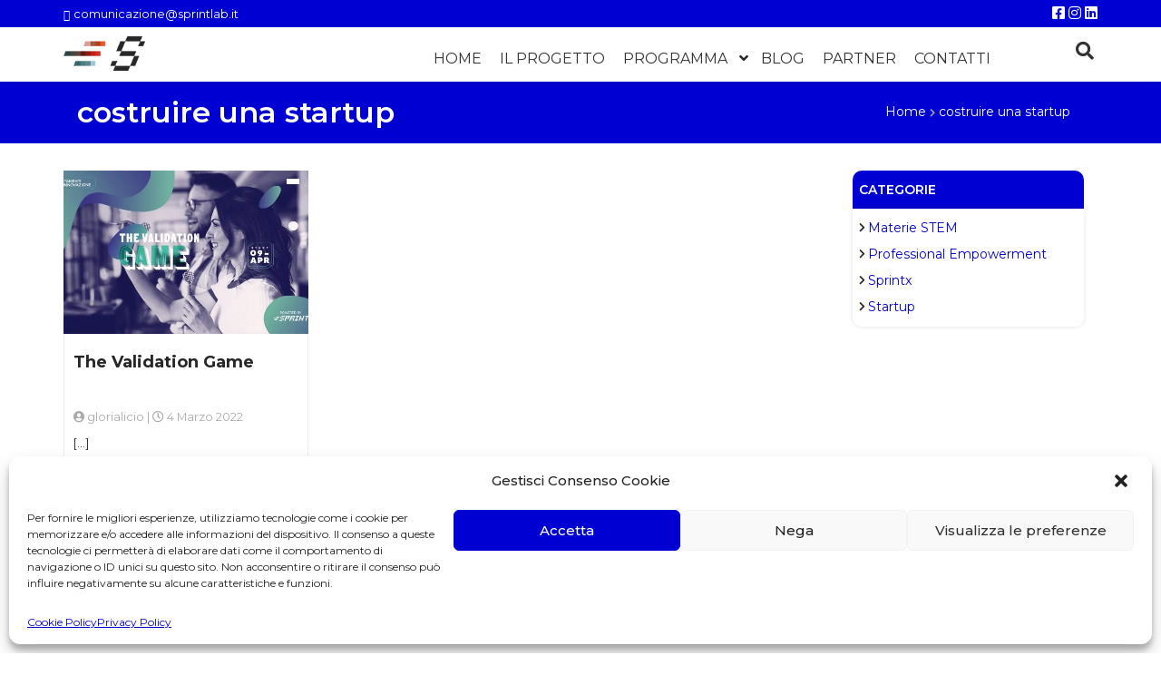

--- FILE ---
content_type: text/html; charset=UTF-8
request_url: https://blog.sprintlab.it/eventi_tag/costruire-una-startup/
body_size: 17812
content:
<!DOCTYPE html>
<html lang="it-IT">
<head>



	
	<meta charset="UTF-8">
	<meta name="viewport" content="width=device-width, initial-scale=1, shrink-to-fit=no">
	<meta name="facebook-domain-verification" content="q2bvpehhd6typcxisa4pzuxt4gj3sc" />
	<link rel="profile" href="https://gmpg.org/xfn/11">
<link rel="preconnect" href="https://fonts.gstatic.com">
<link href="https://fonts.googleapis.com/css2?family=Montserrat:ital,wght@0,200;0,300;0,400;0,500;0,600;0,700;0,800;0,900;1,300;1,500;1,600;1,700;1,800;1,900&display=swap" rel="stylesheet">

	<meta name='robots' content='index, follow, max-image-preview:large, max-snippet:-1, max-video-preview:-1' />

<!-- Google Tag Manager for WordPress by gtm4wp.com -->
<script data-cfasync="false" data-pagespeed-no-defer type="text/javascript">
	var gtm4wp_datalayer_name = "dataLayer";
	var dataLayer = dataLayer || [];
</script>
<!-- End Google Tag Manager for WordPress by gtm4wp.com -->
	<!-- This site is optimized with the Yoast SEO plugin v19.1 - https://yoast.com/wordpress/plugins/seo/ -->
	<title>costruire una startup Archivi - Sprintlab</title>
	<link rel="canonical" href="https://blog.sprintlab.it/eventi_tag/costruire-una-startup/" />
	<meta property="og:locale" content="it_IT" />
	<meta property="og:type" content="article" />
	<meta property="og:title" content="costruire una startup Archivi - Sprintlab" />
	<meta property="og:url" content="https://blog.sprintlab.it/eventi_tag/costruire-una-startup/" />
	<meta property="og:site_name" content="Sprintlab" />
	<meta name="twitter:card" content="summary_large_image" />
	<script type="application/ld+json" class="yoast-schema-graph">{"@context":"https://schema.org","@graph":[{"@type":"WebSite","@id":"https://blog.sprintlab.it/#website","url":"https://blog.sprintlab.it/","name":"Sprintlab","description":"My WordPress Blog","potentialAction":[{"@type":"SearchAction","target":{"@type":"EntryPoint","urlTemplate":"https://blog.sprintlab.it/?s={search_term_string}"},"query-input":"required name=search_term_string"}],"inLanguage":"it-IT"},{"@type":"CollectionPage","@id":"https://blog.sprintlab.it/eventi_tag/costruire-una-startup/#webpage","url":"https://blog.sprintlab.it/eventi_tag/costruire-una-startup/","name":"costruire una startup Archivi - Sprintlab","isPartOf":{"@id":"https://blog.sprintlab.it/#website"},"breadcrumb":{"@id":"https://blog.sprintlab.it/eventi_tag/costruire-una-startup/#breadcrumb"},"inLanguage":"it-IT","potentialAction":[{"@type":"ReadAction","target":["https://blog.sprintlab.it/eventi_tag/costruire-una-startup/"]}]},{"@type":"BreadcrumbList","@id":"https://blog.sprintlab.it/eventi_tag/costruire-una-startup/#breadcrumb","itemListElement":[{"@type":"ListItem","position":1,"name":"Home","item":"https://blog.sprintlab.it/"},{"@type":"ListItem","position":2,"name":"costruire una startup"}]}]}</script>
	<!-- / Yoast SEO plugin. -->


<link href="https://www.youtube-nocookie.com" rel="preconnect"><link href="https://www.google.com" rel="preconnect"><link href="https://connect.facebook.net" rel="preconnect"><link href="https://www.gstatic.com" rel="preconnect"><link href="https://www.googletagmanager.com" rel="preconnect"><link href="https://www.google-analytics.com" rel="preconnect"><link href="https://fonts.googleapis.com" rel="preconnect" crossorigin><link href="https://use.fontawesome.com" rel="preconnect"><link href="https://static.addtoany.com" rel="preconnect"><link href="https://s.w.org" rel="preconnect"><link href="https://fonts.gstatic.com" rel="preconnect" crossorigin><link href="https://ps.w.org" rel="preconnect"><link href="https://gtm-ntdp684-mjbiz.uc.r.appspot.com" rel="preconnect"><link href="https://www.youtube.com" rel="preconnect"><link href="https://stats.g.doubleclick.net" rel="preconnect"><link href="https://www.google.it" rel="preconnect"><link href="https://www.facebook.com" rel="preconnect"><script type='application/javascript'>console.log('PixelYourSite Free version 9.1.1');</script>
<link rel="alternate" type="application/rss+xml" title="Sprintlab &raquo; Feed" href="https://blog.sprintlab.it/feed/" />
<link rel="alternate" type="application/rss+xml" title="Sprintlab &raquo; Feed dei commenti" href="https://blog.sprintlab.it/comments/feed/" />
<link rel="alternate" type="application/rss+xml" title="Feed Sprintlab &raquo; costruire una startup Tags" href="https://blog.sprintlab.it/eventi_tag/costruire-una-startup/feed/" />
<style id='wp-img-auto-sizes-contain-inline-css'>
img:is([sizes=auto i],[sizes^="auto," i]){contain-intrinsic-size:3000px 1500px}
/*# sourceURL=wp-img-auto-sizes-contain-inline-css */
</style>
<style id='wp-emoji-styles-inline-css'>

	img.wp-smiley, img.emoji {
		display: inline !important;
		border: none !important;
		box-shadow: none !important;
		height: 1em !important;
		width: 1em !important;
		margin: 0 0.07em !important;
		vertical-align: -0.1em !important;
		background: none !important;
		padding: 0 !important;
	}
/*# sourceURL=wp-emoji-styles-inline-css */
</style>
<style id='wp-block-library-inline-css'>
:root{--wp-block-synced-color:#7a00df;--wp-block-synced-color--rgb:122,0,223;--wp-bound-block-color:var(--wp-block-synced-color);--wp-editor-canvas-background:#ddd;--wp-admin-theme-color:#007cba;--wp-admin-theme-color--rgb:0,124,186;--wp-admin-theme-color-darker-10:#006ba1;--wp-admin-theme-color-darker-10--rgb:0,107,160.5;--wp-admin-theme-color-darker-20:#005a87;--wp-admin-theme-color-darker-20--rgb:0,90,135;--wp-admin-border-width-focus:2px}@media (min-resolution:192dpi){:root{--wp-admin-border-width-focus:1.5px}}.wp-element-button{cursor:pointer}:root .has-very-light-gray-background-color{background-color:#eee}:root .has-very-dark-gray-background-color{background-color:#313131}:root .has-very-light-gray-color{color:#eee}:root .has-very-dark-gray-color{color:#313131}:root .has-vivid-green-cyan-to-vivid-cyan-blue-gradient-background{background:linear-gradient(135deg,#00d084,#0693e3)}:root .has-purple-crush-gradient-background{background:linear-gradient(135deg,#34e2e4,#4721fb 50%,#ab1dfe)}:root .has-hazy-dawn-gradient-background{background:linear-gradient(135deg,#faaca8,#dad0ec)}:root .has-subdued-olive-gradient-background{background:linear-gradient(135deg,#fafae1,#67a671)}:root .has-atomic-cream-gradient-background{background:linear-gradient(135deg,#fdd79a,#004a59)}:root .has-nightshade-gradient-background{background:linear-gradient(135deg,#330968,#31cdcf)}:root .has-midnight-gradient-background{background:linear-gradient(135deg,#020381,#2874fc)}:root{--wp--preset--font-size--normal:16px;--wp--preset--font-size--huge:42px}.has-regular-font-size{font-size:1em}.has-larger-font-size{font-size:2.625em}.has-normal-font-size{font-size:var(--wp--preset--font-size--normal)}.has-huge-font-size{font-size:var(--wp--preset--font-size--huge)}.has-text-align-center{text-align:center}.has-text-align-left{text-align:left}.has-text-align-right{text-align:right}.has-fit-text{white-space:nowrap!important}#end-resizable-editor-section{display:none}.aligncenter{clear:both}.items-justified-left{justify-content:flex-start}.items-justified-center{justify-content:center}.items-justified-right{justify-content:flex-end}.items-justified-space-between{justify-content:space-between}.screen-reader-text{border:0;clip-path:inset(50%);height:1px;margin:-1px;overflow:hidden;padding:0;position:absolute;width:1px;word-wrap:normal!important}.screen-reader-text:focus{background-color:#ddd;clip-path:none;color:#444;display:block;font-size:1em;height:auto;left:5px;line-height:normal;padding:15px 23px 14px;text-decoration:none;top:5px;width:auto;z-index:100000}html :where(.has-border-color){border-style:solid}html :where([style*=border-top-color]){border-top-style:solid}html :where([style*=border-right-color]){border-right-style:solid}html :where([style*=border-bottom-color]){border-bottom-style:solid}html :where([style*=border-left-color]){border-left-style:solid}html :where([style*=border-width]){border-style:solid}html :where([style*=border-top-width]){border-top-style:solid}html :where([style*=border-right-width]){border-right-style:solid}html :where([style*=border-bottom-width]){border-bottom-style:solid}html :where([style*=border-left-width]){border-left-style:solid}html :where(img[class*=wp-image-]){height:auto;max-width:100%}:where(figure){margin:0 0 1em}html :where(.is-position-sticky){--wp-admin--admin-bar--position-offset:var(--wp-admin--admin-bar--height,0px)}@media screen and (max-width:600px){html :where(.is-position-sticky){--wp-admin--admin-bar--position-offset:0px}}

/*# sourceURL=wp-block-library-inline-css */
</style><style id='global-styles-inline-css'>
:root{--wp--preset--aspect-ratio--square: 1;--wp--preset--aspect-ratio--4-3: 4/3;--wp--preset--aspect-ratio--3-4: 3/4;--wp--preset--aspect-ratio--3-2: 3/2;--wp--preset--aspect-ratio--2-3: 2/3;--wp--preset--aspect-ratio--16-9: 16/9;--wp--preset--aspect-ratio--9-16: 9/16;--wp--preset--color--black: #000000;--wp--preset--color--cyan-bluish-gray: #abb8c3;--wp--preset--color--white: #fff;--wp--preset--color--pale-pink: #f78da7;--wp--preset--color--vivid-red: #cf2e2e;--wp--preset--color--luminous-vivid-orange: #ff6900;--wp--preset--color--luminous-vivid-amber: #fcb900;--wp--preset--color--light-green-cyan: #7bdcb5;--wp--preset--color--vivid-green-cyan: #00d084;--wp--preset--color--pale-cyan-blue: #8ed1fc;--wp--preset--color--vivid-cyan-blue: #0693e3;--wp--preset--color--vivid-purple: #9b51e0;--wp--preset--color--blue: #0d6efd;--wp--preset--color--indigo: #6610f2;--wp--preset--color--purple: #5533ff;--wp--preset--color--pink: #d63384;--wp--preset--color--red: #dc3545;--wp--preset--color--orange: #fd7e14;--wp--preset--color--yellow: #ffc107;--wp--preset--color--green: #198754;--wp--preset--color--teal: #20c997;--wp--preset--color--cyan: #0dcaf0;--wp--preset--color--gray: #6c757d;--wp--preset--color--gray-dark: #343a40;--wp--preset--gradient--vivid-cyan-blue-to-vivid-purple: linear-gradient(135deg,rgb(6,147,227) 0%,rgb(155,81,224) 100%);--wp--preset--gradient--light-green-cyan-to-vivid-green-cyan: linear-gradient(135deg,rgb(122,220,180) 0%,rgb(0,208,130) 100%);--wp--preset--gradient--luminous-vivid-amber-to-luminous-vivid-orange: linear-gradient(135deg,rgb(252,185,0) 0%,rgb(255,105,0) 100%);--wp--preset--gradient--luminous-vivid-orange-to-vivid-red: linear-gradient(135deg,rgb(255,105,0) 0%,rgb(207,46,46) 100%);--wp--preset--gradient--very-light-gray-to-cyan-bluish-gray: linear-gradient(135deg,rgb(238,238,238) 0%,rgb(169,184,195) 100%);--wp--preset--gradient--cool-to-warm-spectrum: linear-gradient(135deg,rgb(74,234,220) 0%,rgb(151,120,209) 20%,rgb(207,42,186) 40%,rgb(238,44,130) 60%,rgb(251,105,98) 80%,rgb(254,248,76) 100%);--wp--preset--gradient--blush-light-purple: linear-gradient(135deg,rgb(255,206,236) 0%,rgb(152,150,240) 100%);--wp--preset--gradient--blush-bordeaux: linear-gradient(135deg,rgb(254,205,165) 0%,rgb(254,45,45) 50%,rgb(107,0,62) 100%);--wp--preset--gradient--luminous-dusk: linear-gradient(135deg,rgb(255,203,112) 0%,rgb(199,81,192) 50%,rgb(65,88,208) 100%);--wp--preset--gradient--pale-ocean: linear-gradient(135deg,rgb(255,245,203) 0%,rgb(182,227,212) 50%,rgb(51,167,181) 100%);--wp--preset--gradient--electric-grass: linear-gradient(135deg,rgb(202,248,128) 0%,rgb(113,206,126) 100%);--wp--preset--gradient--midnight: linear-gradient(135deg,rgb(2,3,129) 0%,rgb(40,116,252) 100%);--wp--preset--font-size--small: 13px;--wp--preset--font-size--medium: 20px;--wp--preset--font-size--large: 36px;--wp--preset--font-size--x-large: 42px;--wp--preset--spacing--20: 0.44rem;--wp--preset--spacing--30: 0.67rem;--wp--preset--spacing--40: 1rem;--wp--preset--spacing--50: 1.5rem;--wp--preset--spacing--60: 2.25rem;--wp--preset--spacing--70: 3.38rem;--wp--preset--spacing--80: 5.06rem;--wp--preset--shadow--natural: 6px 6px 9px rgba(0, 0, 0, 0.2);--wp--preset--shadow--deep: 12px 12px 50px rgba(0, 0, 0, 0.4);--wp--preset--shadow--sharp: 6px 6px 0px rgba(0, 0, 0, 0.2);--wp--preset--shadow--outlined: 6px 6px 0px -3px rgb(255, 255, 255), 6px 6px rgb(0, 0, 0);--wp--preset--shadow--crisp: 6px 6px 0px rgb(0, 0, 0);}:where(.is-layout-flex){gap: 0.5em;}:where(.is-layout-grid){gap: 0.5em;}body .is-layout-flex{display: flex;}.is-layout-flex{flex-wrap: wrap;align-items: center;}.is-layout-flex > :is(*, div){margin: 0;}body .is-layout-grid{display: grid;}.is-layout-grid > :is(*, div){margin: 0;}:where(.wp-block-columns.is-layout-flex){gap: 2em;}:where(.wp-block-columns.is-layout-grid){gap: 2em;}:where(.wp-block-post-template.is-layout-flex){gap: 1.25em;}:where(.wp-block-post-template.is-layout-grid){gap: 1.25em;}.has-black-color{color: var(--wp--preset--color--black) !important;}.has-cyan-bluish-gray-color{color: var(--wp--preset--color--cyan-bluish-gray) !important;}.has-white-color{color: var(--wp--preset--color--white) !important;}.has-pale-pink-color{color: var(--wp--preset--color--pale-pink) !important;}.has-vivid-red-color{color: var(--wp--preset--color--vivid-red) !important;}.has-luminous-vivid-orange-color{color: var(--wp--preset--color--luminous-vivid-orange) !important;}.has-luminous-vivid-amber-color{color: var(--wp--preset--color--luminous-vivid-amber) !important;}.has-light-green-cyan-color{color: var(--wp--preset--color--light-green-cyan) !important;}.has-vivid-green-cyan-color{color: var(--wp--preset--color--vivid-green-cyan) !important;}.has-pale-cyan-blue-color{color: var(--wp--preset--color--pale-cyan-blue) !important;}.has-vivid-cyan-blue-color{color: var(--wp--preset--color--vivid-cyan-blue) !important;}.has-vivid-purple-color{color: var(--wp--preset--color--vivid-purple) !important;}.has-black-background-color{background-color: var(--wp--preset--color--black) !important;}.has-cyan-bluish-gray-background-color{background-color: var(--wp--preset--color--cyan-bluish-gray) !important;}.has-white-background-color{background-color: var(--wp--preset--color--white) !important;}.has-pale-pink-background-color{background-color: var(--wp--preset--color--pale-pink) !important;}.has-vivid-red-background-color{background-color: var(--wp--preset--color--vivid-red) !important;}.has-luminous-vivid-orange-background-color{background-color: var(--wp--preset--color--luminous-vivid-orange) !important;}.has-luminous-vivid-amber-background-color{background-color: var(--wp--preset--color--luminous-vivid-amber) !important;}.has-light-green-cyan-background-color{background-color: var(--wp--preset--color--light-green-cyan) !important;}.has-vivid-green-cyan-background-color{background-color: var(--wp--preset--color--vivid-green-cyan) !important;}.has-pale-cyan-blue-background-color{background-color: var(--wp--preset--color--pale-cyan-blue) !important;}.has-vivid-cyan-blue-background-color{background-color: var(--wp--preset--color--vivid-cyan-blue) !important;}.has-vivid-purple-background-color{background-color: var(--wp--preset--color--vivid-purple) !important;}.has-black-border-color{border-color: var(--wp--preset--color--black) !important;}.has-cyan-bluish-gray-border-color{border-color: var(--wp--preset--color--cyan-bluish-gray) !important;}.has-white-border-color{border-color: var(--wp--preset--color--white) !important;}.has-pale-pink-border-color{border-color: var(--wp--preset--color--pale-pink) !important;}.has-vivid-red-border-color{border-color: var(--wp--preset--color--vivid-red) !important;}.has-luminous-vivid-orange-border-color{border-color: var(--wp--preset--color--luminous-vivid-orange) !important;}.has-luminous-vivid-amber-border-color{border-color: var(--wp--preset--color--luminous-vivid-amber) !important;}.has-light-green-cyan-border-color{border-color: var(--wp--preset--color--light-green-cyan) !important;}.has-vivid-green-cyan-border-color{border-color: var(--wp--preset--color--vivid-green-cyan) !important;}.has-pale-cyan-blue-border-color{border-color: var(--wp--preset--color--pale-cyan-blue) !important;}.has-vivid-cyan-blue-border-color{border-color: var(--wp--preset--color--vivid-cyan-blue) !important;}.has-vivid-purple-border-color{border-color: var(--wp--preset--color--vivid-purple) !important;}.has-vivid-cyan-blue-to-vivid-purple-gradient-background{background: var(--wp--preset--gradient--vivid-cyan-blue-to-vivid-purple) !important;}.has-light-green-cyan-to-vivid-green-cyan-gradient-background{background: var(--wp--preset--gradient--light-green-cyan-to-vivid-green-cyan) !important;}.has-luminous-vivid-amber-to-luminous-vivid-orange-gradient-background{background: var(--wp--preset--gradient--luminous-vivid-amber-to-luminous-vivid-orange) !important;}.has-luminous-vivid-orange-to-vivid-red-gradient-background{background: var(--wp--preset--gradient--luminous-vivid-orange-to-vivid-red) !important;}.has-very-light-gray-to-cyan-bluish-gray-gradient-background{background: var(--wp--preset--gradient--very-light-gray-to-cyan-bluish-gray) !important;}.has-cool-to-warm-spectrum-gradient-background{background: var(--wp--preset--gradient--cool-to-warm-spectrum) !important;}.has-blush-light-purple-gradient-background{background: var(--wp--preset--gradient--blush-light-purple) !important;}.has-blush-bordeaux-gradient-background{background: var(--wp--preset--gradient--blush-bordeaux) !important;}.has-luminous-dusk-gradient-background{background: var(--wp--preset--gradient--luminous-dusk) !important;}.has-pale-ocean-gradient-background{background: var(--wp--preset--gradient--pale-ocean) !important;}.has-electric-grass-gradient-background{background: var(--wp--preset--gradient--electric-grass) !important;}.has-midnight-gradient-background{background: var(--wp--preset--gradient--midnight) !important;}.has-small-font-size{font-size: var(--wp--preset--font-size--small) !important;}.has-medium-font-size{font-size: var(--wp--preset--font-size--medium) !important;}.has-large-font-size{font-size: var(--wp--preset--font-size--large) !important;}.has-x-large-font-size{font-size: var(--wp--preset--font-size--x-large) !important;}
/*# sourceURL=global-styles-inline-css */
</style>

<style id='classic-theme-styles-inline-css'>
/*! This file is auto-generated */
.wp-block-button__link{color:#fff;background-color:#32373c;border-radius:9999px;box-shadow:none;text-decoration:none;padding:calc(.667em + 2px) calc(1.333em + 2px);font-size:1.125em}.wp-block-file__button{background:#32373c;color:#fff;text-decoration:none}
/*# sourceURL=/wp-includes/css/classic-themes.min.css */
</style>

<link rel='stylesheet' id='childe2-style-css' href='https://blog.sprintlab.it/wp-content/cache/asset-cleanup/css/item/childe2-style-v5ba145cbb2007aa4a5f9b88fcca3295e9c23875e.css' media='all' />
<link rel='stylesheet' id='slick-slider-styles-css' href='https://blog.sprintlab.it/wp-content/cache/asset-cleanup/css/item/slick-slider-styles-vf9a9cc787d91e8411b977f5faf2c32cd25acb62f.css' media='all' />
<link rel='stylesheet' id='slick-slider-theme-styles-css' href='https://blog.sprintlab.it/wp-content/cache/asset-cleanup/css/item/slick-slider-theme-styles-v0fd0430dd074398a9a60db581ae304362ac32b92.css' media='all' />
<link rel='stylesheet' id='understrap-styles-css' href='https://blog.sprintlab.it/wp-content/themes/understrap/css/theme-bootstrap4.min.css?ver=0.0.1.1673456612' media='all' />
<link rel='stylesheet' id='style-css' href='https://blog.sprintlab.it/wp-content/cache/asset-cleanup/css/item/style-v5ba145cbb2007aa4a5f9b88fcca3295e9c23875e.css' media='all' />
<link rel='stylesheet' id='font-awesome-official-v4shim-css' href='https://use.fontawesome.com/releases/v5.15.2/css/v4-shims.css' media='all' integrity="sha384-1CjXmylX8++C7CVZORGA9EwcbYDfZV2D4Kl1pTm3hp2I/usHDafIrgBJNuRTDQ4f" crossorigin="anonymous" />
<style id='font-awesome-official-v4shim-inline-css'>
@font-face {
font-family: "FontAwesome";
font-display: block;
src: url("https://use.fontawesome.com/releases/v5.15.2/webfonts/fa-brands-400.eot"),
		url("https://use.fontawesome.com/releases/v5.15.2/webfonts/fa-brands-400.eot?#iefix") format("embedded-opentype"),
		url("https://use.fontawesome.com/releases/v5.15.2/webfonts/fa-brands-400.woff2") format("woff2"),
		url("https://use.fontawesome.com/releases/v5.15.2/webfonts/fa-brands-400.woff") format("woff"),
		url("https://use.fontawesome.com/releases/v5.15.2/webfonts/fa-brands-400.ttf") format("truetype"),
		url("https://use.fontawesome.com/releases/v5.15.2/webfonts/fa-brands-400.svg#fontawesome") format("svg");
}

@font-face {
font-family: "FontAwesome";
font-display: block;
src: url("https://use.fontawesome.com/releases/v5.15.2/webfonts/fa-solid-900.eot"),
		url("https://use.fontawesome.com/releases/v5.15.2/webfonts/fa-solid-900.eot?#iefix") format("embedded-opentype"),
		url("https://use.fontawesome.com/releases/v5.15.2/webfonts/fa-solid-900.woff2") format("woff2"),
		url("https://use.fontawesome.com/releases/v5.15.2/webfonts/fa-solid-900.woff") format("woff"),
		url("https://use.fontawesome.com/releases/v5.15.2/webfonts/fa-solid-900.ttf") format("truetype"),
		url("https://use.fontawesome.com/releases/v5.15.2/webfonts/fa-solid-900.svg#fontawesome") format("svg");
}

@font-face {
font-family: "FontAwesome";
font-display: block;
src: url("https://use.fontawesome.com/releases/v5.15.2/webfonts/fa-regular-400.eot"),
		url("https://use.fontawesome.com/releases/v5.15.2/webfonts/fa-regular-400.eot?#iefix") format("embedded-opentype"),
		url("https://use.fontawesome.com/releases/v5.15.2/webfonts/fa-regular-400.woff2") format("woff2"),
		url("https://use.fontawesome.com/releases/v5.15.2/webfonts/fa-regular-400.woff") format("woff"),
		url("https://use.fontawesome.com/releases/v5.15.2/webfonts/fa-regular-400.ttf") format("truetype"),
		url("https://use.fontawesome.com/releases/v5.15.2/webfonts/fa-regular-400.svg#fontawesome") format("svg");
unicode-range: U+F004-F005,U+F007,U+F017,U+F022,U+F024,U+F02E,U+F03E,U+F044,U+F057-F059,U+F06E,U+F070,U+F075,U+F07B-F07C,U+F080,U+F086,U+F089,U+F094,U+F09D,U+F0A0,U+F0A4-F0A7,U+F0C5,U+F0C7-F0C8,U+F0E0,U+F0EB,U+F0F3,U+F0F8,U+F0FE,U+F111,U+F118-F11A,U+F11C,U+F133,U+F144,U+F146,U+F14A,U+F14D-F14E,U+F150-F152,U+F15B-F15C,U+F164-F165,U+F185-F186,U+F191-F192,U+F1AD,U+F1C1-F1C9,U+F1CD,U+F1D8,U+F1E3,U+F1EA,U+F1F6,U+F1F9,U+F20A,U+F247-F249,U+F24D,U+F254-F25B,U+F25D,U+F267,U+F271-F274,U+F279,U+F28B,U+F28D,U+F2B5-F2B6,U+F2B9,U+F2BB,U+F2BD,U+F2C1-F2C2,U+F2D0,U+F2D2,U+F2DC,U+F2ED,U+F328,U+F358-F35B,U+F3A5,U+F3D1,U+F410,U+F4AD;
}
/*# sourceURL=font-awesome-official-v4shim-inline-css */
</style>
<script  type="text/plain" data-service="addtoany" data-category="marketing"  id="addtoany-core-js-before">
window.a2a_config=window.a2a_config||{};a2a_config.callbacks=[];a2a_config.overlays=[];a2a_config.templates={};a2a_localize = {
	Share: "Share",
	Save: "Salva",
	Subscribe: "Abbonati",
	Email: "Email",
	Bookmark: "Segnalibro",
	ShowAll: "espandi",
	ShowLess: "comprimi",
	FindServices: "Trova servizi",
	FindAnyServiceToAddTo: "Trova subito un servizio da aggiungere",
	PoweredBy: "Powered by",
	ShareViaEmail: "Condividi via email",
	SubscribeViaEmail: "Iscriviti via email",
	BookmarkInYourBrowser: "Aggiungi ai segnalibri",
	BookmarkInstructions: "Premi Ctrl+D o \u2318+D per mettere questa pagina nei preferiti",
	AddToYourFavorites: "Aggiungi ai favoriti",
	SendFromWebOrProgram: "Invia da qualsiasi indirizzo email o programma di posta elettronica",
	EmailProgram: "Programma di posta elettronica",
	More: "Di più&#8230;",
	ThanksForSharing: "Thanks for sharing!",
	ThanksForFollowing: "Thanks for following!"
};

a2a_config.icon_color="transparent,#b6b6b6";

//# sourceURL=addtoany-core-js-before
</script>
<script   async src="https://static.addtoany.com/menu/page.js" id="addtoany-core-js"></script>
<script  type="text/plain" data-service="addtoany" data-category="marketing"  async src="https://blog.sprintlab.it/wp-content/plugins/add-to-any/addtoany.min.js?ver=1.1" id="addtoany-jquery-js"></script>
<script type="text/plain" data-service="facebook" data-category="marketing" id="pys-js-extra">
var pysOptions = {"staticEvents":{"facebook":{"init_event":[{"delay":0,"type":"static","name":"PageView","pixelIds":["653370488821568"],"eventID":"dcac3ce0-e276-45e9-9f50-c4d3d6ce6cad","params":{"page_title":"costruire una startup","post_type":"eventi_tag","post_id":55,"plugin":"PixelYourSite","user_role":"guest","event_url":"blog.sprintlab.it/eventi_tag/costruire-una-startup/"},"e_id":"init_event","ids":[],"hasTimeWindow":false,"timeWindow":0,"woo_order":"","edd_order":""}]}},"dynamicEvents":{"automatic_event_form":{"facebook":{"delay":0,"type":"dyn","name":"Form","pixelIds":["653370488821568"],"eventID":"f6c179b5-f51e-4ab6-bea7-e71d3ec7b4c7","params":{"page_title":"costruire una startup","post_type":"eventi_tag","post_id":55,"plugin":"PixelYourSite","user_role":"guest","event_url":"blog.sprintlab.it/eventi_tag/costruire-una-startup/"},"e_id":"automatic_event_form","ids":[],"hasTimeWindow":false,"timeWindow":0,"woo_order":"","edd_order":""}},"automatic_event_download":{"facebook":{"delay":0,"type":"dyn","name":"Download","extensions":["","doc","exe","js","pdf","ppt","tgz","zip","xls"],"pixelIds":["653370488821568"],"eventID":"21028b0b-687f-4f9c-953f-dc683e8079ba","params":{"page_title":"costruire una startup","post_type":"eventi_tag","post_id":55,"plugin":"PixelYourSite","user_role":"guest","event_url":"blog.sprintlab.it/eventi_tag/costruire-una-startup/"},"e_id":"automatic_event_download","ids":[],"hasTimeWindow":false,"timeWindow":0,"woo_order":"","edd_order":""}},"automatic_event_comment":{"facebook":{"delay":0,"type":"dyn","name":"Comment","pixelIds":["653370488821568"],"eventID":"eecb52c3-9e09-44f3-ac00-e90da3d9a529","params":{"page_title":"costruire una startup","post_type":"eventi_tag","post_id":55,"plugin":"PixelYourSite","user_role":"guest","event_url":"blog.sprintlab.it/eventi_tag/costruire-una-startup/"},"e_id":"automatic_event_comment","ids":[],"hasTimeWindow":false,"timeWindow":0,"woo_order":"","edd_order":""}}},"triggerEvents":[],"triggerEventTypes":[],"facebook":{"pixelIds":["653370488821568"],"advancedMatching":[],"removeMetadata":false,"contentParams":{"post_type":"eventi_tag","post_id":55,"content_name":"costruire una startup"},"commentEventEnabled":true,"wooVariableAsSimple":false,"downloadEnabled":true,"formEventEnabled":true,"ajaxForServerEvent":true,"serverApiEnabled":true,"wooCRSendFromServer":false},"debug":"","siteUrl":"https://blog.sprintlab.it","ajaxUrl":"https://blog.sprintlab.it/wp-admin/admin-ajax.php","enable_remove_download_url_param":"1","gdpr":{"ajax_enabled":false,"all_disabled_by_api":false,"facebook_disabled_by_api":false,"analytics_disabled_by_api":false,"google_ads_disabled_by_api":false,"pinterest_disabled_by_api":false,"bing_disabled_by_api":false,"facebook_prior_consent_enabled":true,"analytics_prior_consent_enabled":true,"google_ads_prior_consent_enabled":null,"pinterest_prior_consent_enabled":true,"bing_prior_consent_enabled":true,"cookiebot_integration_enabled":false,"cookiebot_facebook_consent_category":"marketing","cookiebot_analytics_consent_category":"statistics","cookiebot_google_ads_consent_category":null,"cookiebot_pinterest_consent_category":"marketing","cookiebot_bing_consent_category":"marketing","consent_magic_integration_enabled":false,"real_cookie_banner_integration_enabled":false,"cookie_notice_integration_enabled":false,"cookie_law_info_integration_enabled":false},"woo":{"enabled":false},"edd":{"enabled":false}};
//# sourceURL=pys-js-extra
</script>
<script id='wpacu-combined-js-head-group-1' src='https://blog.sprintlab.it/wp-content/cache/asset-cleanup/js/head-7d83232a6a7e1555b4bf649c77d0727863032689.js'></script><script id="cmplz-cookiebanner-js-extra">
var complianz = {"prefix":"cmplz_","user_banner_id":"1","set_cookies":[],"block_ajax_content":"","banner_version":"12","version":"6.1.6.1","store_consent":"","do_not_track":"","consenttype":"optin","region":"eu","geoip":"","dismiss_timeout":"","disable_cookiebanner":"","soft_cookiewall":"","dismiss_on_scroll":"","cookie_expiry":"365","url":"https://blog.sprintlab.it/wp-json/complianz/v1/","locale":"lang=it&locale=it_IT","set_cookies_on_root":"","cookie_domain":"","current_policy_id":"13","cookie_path":"/","categories":{"statistics":"statistiche","marketing":"marketing"},"tcf_active":"","placeholdertext":"Fai clic per accettare i cookie {category} e abilitare questo contenuto","css_file":"https://blog.sprintlab.it/wp-content/uploads/complianz/css/banner-{banner_id}-{type}.css?v=12","page_links":{"eu":{"cookie-statement":{"title":"Cookie Policy ","url":"https://blog.sprintlab.it/cookie-policy-ue/"},"privacy-statement":{"title":"Privacy Policy","url":"https://blog.sprintlab.it/privacy-policy/"}}},"tm_categories":"1","forceEnableStats":"","preview":"","clean_cookies":""};
//# sourceURL=cmplz-cookiebanner-js-extra
</script>
<script   defer src="https://blog.sprintlab.it/wp-content/plugins/complianz-gdpr/cookiebanner/js/complianz.min.js?ver=6.1.6.1" id="cmplz-cookiebanner-js"></script>
<link rel="https://api.w.org/" href="https://blog.sprintlab.it/wp-json/" />
		<!-- Google Tag Manager -->
		<script>(function(w,d,s,l,i){w[l]=w[l]||[];w[l].push({'gtm.start':
		            new Date().getTime(),event:'gtm.js'});var f=d.getElementsByTagName(s)[0],
		        j=d.createElement(s),dl=l!='dataLayer'?'&l='+l:'';j.async=true;j.src=
		        'https://www.googletagmanager.com/gtm.js?id='+i+dl;f.parentNode.insertBefore(j,f);
		    })(window,document,'script','dataLayer','GTM-TFFNPLF');</script>
		<!-- End Google Tag Manager -->
		<meta name="facebook-domain-verification" content="q2bvpehhd6typcxisa4pzuxt4gj3sc" /><style>.cmplz-hidden{display:none!important;}</style>
<!-- Google Tag Manager for WordPress by gtm4wp.com -->
<!-- GTM Container placement set to off -->
<script data-cfasync="false" data-pagespeed-no-defer type="text/javascript">
	var dataLayer_content = {"pageTitle":"costruire una startup Archivi - Sprintlab","pagePostType":"eventi","pagePostType2":"tax-eventi","pageCategory":[],"postCountOnPage":1,"postCountTotal":1};
	dataLayer.push( dataLayer_content );
</script>
<script>
	console.warn && console.warn("[GTM4WP] Google Tag Manager container code placement set to OFF !!!");
	console.warn && console.warn("[GTM4WP] Data layer codes are active but GTM container must be loaded using custom coding !!!");
</script>
<!-- End Google Tag Manager for WordPress by gtm4wp.com -->    <!-- Google Tag Manager -->
<!-- <script>(function(w,d,s,l,i){w[l]=w[l]||[];w[l].push({'gtm.start':
new Date().getTime(),event:'gtm.js'});var f=d.getElementsByTagName(s)[0],
j=d.createElement(s),dl=l!='dataLayer'?'&l='+l:'';j.async=true;j.src=
'https://www.googletagmanager.com/gtm.js?id='+i+dl;f.parentNode.insertBefore(j,f);
})(window,document,'script','dataLayer','GTM-TFFNPLF');</script> -->
<!-- End Google Tag Manager -->
<meta name="mobile-web-app-capable" content="yes">
<meta name="apple-mobile-web-app-capable" content="yes">
<meta name="apple-mobile-web-app-title" content="Sprintlab - My WordPress Blog">
<noscript><style>.lazyload[data-src]{display:none !important;}</style></noscript><style>.lazyload{background-image:none !important;}.lazyload:before{background-image:none !important;}</style><meta name="generator" content="Powered by Slider Revolution 6.3.6 - responsive, Mobile-Friendly Slider Plugin for WordPress with comfortable drag and drop interface." />
<link rel="icon" href="https://blog.sprintlab.it/wp-content/uploads/2021/03/cropped-favico-150x150.png" sizes="32x32" />
<link rel="icon" href="https://blog.sprintlab.it/wp-content/uploads/2021/03/cropped-favico-300x300.png" sizes="192x192" />
<link rel="apple-touch-icon" href="https://blog.sprintlab.it/wp-content/uploads/2021/03/cropped-favico-300x300.png" />
<meta name="msapplication-TileImage" content="https://blog.sprintlab.it/wp-content/uploads/2021/03/cropped-favico-300x300.png" />
<script type="text/javascript">function setREVStartSize(e){
			//window.requestAnimationFrame(function() {				 
				window.RSIW = window.RSIW===undefined ? window.innerWidth : window.RSIW;	
				window.RSIH = window.RSIH===undefined ? window.innerHeight : window.RSIH;	
				try {								
					var pw = document.getElementById(e.c).parentNode.offsetWidth,
						newh;
					pw = pw===0 || isNaN(pw) ? window.RSIW : pw;
					e.tabw = e.tabw===undefined ? 0 : parseInt(e.tabw);
					e.thumbw = e.thumbw===undefined ? 0 : parseInt(e.thumbw);
					e.tabh = e.tabh===undefined ? 0 : parseInt(e.tabh);
					e.thumbh = e.thumbh===undefined ? 0 : parseInt(e.thumbh);
					e.tabhide = e.tabhide===undefined ? 0 : parseInt(e.tabhide);
					e.thumbhide = e.thumbhide===undefined ? 0 : parseInt(e.thumbhide);
					e.mh = e.mh===undefined || e.mh=="" || e.mh==="auto" ? 0 : parseInt(e.mh,0);		
					if(e.layout==="fullscreen" || e.l==="fullscreen") 						
						newh = Math.max(e.mh,window.RSIH);					
					else{					
						e.gw = Array.isArray(e.gw) ? e.gw : [e.gw];
						for (var i in e.rl) if (e.gw[i]===undefined || e.gw[i]===0) e.gw[i] = e.gw[i-1];					
						e.gh = e.el===undefined || e.el==="" || (Array.isArray(e.el) && e.el.length==0)? e.gh : e.el;
						e.gh = Array.isArray(e.gh) ? e.gh : [e.gh];
						for (var i in e.rl) if (e.gh[i]===undefined || e.gh[i]===0) e.gh[i] = e.gh[i-1];
											
						var nl = new Array(e.rl.length),
							ix = 0,						
							sl;					
						e.tabw = e.tabhide>=pw ? 0 : e.tabw;
						e.thumbw = e.thumbhide>=pw ? 0 : e.thumbw;
						e.tabh = e.tabhide>=pw ? 0 : e.tabh;
						e.thumbh = e.thumbhide>=pw ? 0 : e.thumbh;					
						for (var i in e.rl) nl[i] = e.rl[i]<window.RSIW ? 0 : e.rl[i];
						sl = nl[0];									
						for (var i in nl) if (sl>nl[i] && nl[i]>0) { sl = nl[i]; ix=i;}															
						var m = pw>(e.gw[ix]+e.tabw+e.thumbw) ? 1 : (pw-(e.tabw+e.thumbw)) / (e.gw[ix]);					
						newh =  (e.gh[ix] * m) + (e.tabh + e.thumbh);
					}				
					if(window.rs_init_css===undefined) window.rs_init_css = document.head.appendChild(document.createElement("style"));					
					document.getElementById(e.c).height = newh+"px";
					window.rs_init_css.innerHTML += "#"+e.c+"_wrapper { height: "+newh+"px }";				
				} catch(e){
					console.log("Failure at Presize of Slider:" + e)
				}					   
			//});
		  };</script>
		<style id="wp-custom-css">
			.grecaptcha-badge{
	display:none;
}

.entry-content iframe{
	width:100%;
}

.home .wrapper {
    background: #0000d2 !important;
}		</style>
		</head>

<body data-rsssl=1 data-cmplz=1 class="archive tax-eventi_tag term-costruire-una-startup term-55 wp-custom-logo wp-embed-responsive wp-theme-understrap wp-child-theme-sprintx hfeed understrap-has-sidebar">
<script data-cfasync="false" data-no-defer="1">var ewww_webp_supported=false;</script>

<div class="site" id="page">

	<!-- ******************* The Navbar Area ******************* -->
	<div id="wrapper-navbar" itemscope itemtype="http://schema.org/WebSite">

		<a class="skip-link sr-only sr-only-focusable" href="#content">Vai al contenuto</a>
<div class="container-fluid header-sopra">
<div class="container">
<div class="row">
<div class="info-header col-sm-6 no-padding d-none d-lg-block">
	<div class = "contatti-header topbarleft"><div class="textwidget custom-html-widget"><div class="colonna-contatto"><a href="mailto:comunicazione@sprintlab.it"><i class="fab fa-envelope"></i> <span>comunicazione@sprintlab.it</span></a></div></div></div>
</div>
<div class="info-header col-sm-6 no-padding d-none d-lg-block">
	<div class = "contatti-header topbarright"><div class="textwidget custom-html-widget"><div class="colonna-contatto">
	<a class="social-head" href="https://www.facebook.com/sprintlab.it" target="_blank"><i class="fab fa-facebook-square"></i></a>
<a class="social-head" href="https://www.instagram.com/sprint_lab/" target="_blank"><i class="fab fa-instagram"></i></a>
	<a class="social-head" href="https://it.linkedin.com/company/sprint-lab" target="_blank"><i class="fab fa-linkedin"></i></a>
</div></div></div>
</div>
</div>
</div>
</div>

<nav class="navbar-expand-md navbar-dark bg-primary nav-down menu-sotto" id="mainNav">
<div class="container">	
	<div class="row">
		

		<div class="col-md-2 pl-0 col-sm-3 col-5 logo-sticky">
		
		<div class="logo-sito no-padding-left no-padding-mobile">
	<!-- Your site title as branding in the menu -->
					<a href="https://blog.sprintlab.it/" class="navbar-brand custom-logo-link" rel="home"><img width="130" height="55" src="[data-uri]" class="img-fluid lazyload" alt="Sprintlab" decoding="async" data-src="https://blog.sprintlab.it/wp-content/uploads/2021/03/cropped-logo-sprintx.png" /><noscript><img width="130" height="55" src="https://blog.sprintlab.it/wp-content/uploads/2021/03/cropped-logo-sprintx.png" class="img-fluid" alt="Sprintlab" decoding="async" data-eio="l" /></noscript></a><!-- end custom logo -->
</div>





</div>

<!--Main Menu no Sticky-->


<!--Menu Mobile-->


		
<div class="col-9 text-right p-0 d-none p-0 d-xl-block nascondi-sticky">
		

<div class="col-12">
					

				



				<!-- The WordPress Menu goes here -->
				<div id="navbarResponsive" class="collapse navbar-collapse"><ul id="main-menu" class="navbar-nav ml-auto"><li itemscope="itemscope" itemtype="https://www.schema.org/SiteNavigationElement" id="menu-item-177" class="menu-item menu-item-type-custom menu-item-object-custom menu-item-177 nav-item"><a class="nav-link js-scroll-trigger"title="Home" href="https://www.sprintlab.it/" class="nav-link">Home</a></li>
<li itemscope="itemscope" itemtype="https://www.schema.org/SiteNavigationElement" id="menu-item-467" class="menu-item menu-item-type-post_type menu-item-object-page menu-item-467 nav-item"><a class="nav-link js-scroll-trigger"title="Il Progetto" href="https://blog.sprintlab.it/progetto/" class="nav-link">Il Progetto</a></li>
<li itemscope="itemscope" itemtype="https://www.schema.org/SiteNavigationElement" id="menu-item-600" class="menu-item menu-item-type-custom menu-item-object-custom menu-item-has-children dropdown menu-item-600 nav-item"><a class="nav-link js-scroll-trigger"title="Programma" href="#" data-hover="dropdown" aria-haspopup="true" aria-expanded="false" class="dropdown-toggle nav-link" id="menu-item-dropdown-600">Programma</a>
<ul class="dropdown-menu" aria-labelledby="menu-item-dropdown-600" role="menu">
	<li itemscope="itemscope" itemtype="https://www.schema.org/SiteNavigationElement" id="menu-item-263" class="menu-item menu-item-type-post_type_archive menu-item-object-eventi menu-item-263 nav-item"><a class="nav-link js-scroll-trigger"title="Programma 2022" href="https://blog.sprintlab.it/eventi/" class="dropdown-item">Programma 2022</a></li>
	<li itemscope="itemscope" itemtype="https://www.schema.org/SiteNavigationElement" id="menu-item-266" class="menu-item menu-item-type-post_type menu-item-object-page menu-item-266 nav-item"><a class="nav-link js-scroll-trigger"title="Mentor" href="https://blog.sprintlab.it/mentor/" class="dropdown-item">Mentor</a></li>
</ul>
</li>
<li itemscope="itemscope" itemtype="https://www.schema.org/SiteNavigationElement" id="menu-item-270" class="menu-item menu-item-type-post_type menu-item-object-page menu-item-home menu-item-270 nav-item"><a class="nav-link js-scroll-trigger"title="Blog" href="https://blog.sprintlab.it/blog/" class="nav-link">Blog</a></li>
<li itemscope="itemscope" itemtype="https://www.schema.org/SiteNavigationElement" id="menu-item-468" class="menu-item menu-item-type-post_type menu-item-object-page menu-item-468 nav-item"><a class="nav-link js-scroll-trigger"title="Partner" href="https://blog.sprintlab.it/partner/" class="nav-link">Partner</a></li>
<li itemscope="itemscope" itemtype="https://www.schema.org/SiteNavigationElement" id="menu-item-513" class="menu-item menu-item-type-post_type menu-item-object-page menu-item-513 nav-item"><a class="nav-link js-scroll-trigger"title="Contatti" href="https://blog.sprintlab.it/contatti/" class="nav-link">Contatti</a></li>
</ul></div>			
			 
</div>
</div><!-- .menu sticky -->

<div class="col-1 pb-1 pr-0 text-right float-right d-none d-xl-block nascondi-sticky">
<div id="search-button2"><i class="fa fa-search"></i></div>
</div>
			


<!--Main Menu no Sticky-->



<!--Menu Mobile-->
<!-- <button class="navbar-toggler navbar-toggleable-md d-block d-xl-none hamburger-mobile" type="button" data-toggle="collapse" data-target="#navbarResponsive" aria-controls="navbarResponsive" aria-expanded="false" aria-label="">
					<i class="fas fa-bars"></i>
				</button> -->
<div class="col-sm-9 col-7 p-0 float-right d-block d-xl-none text-right">
<div class="col-4 start-menu-responsive float-right icona-mobile">
<a><i class="fas fa-bars"></i></a>
</div>
<div id="search-button" class="col-4 float-right icona-mobile"><i class="fa fa-search"></i></div>


</div>
<!--Menu Mobile-->


		
			<div class="col-9 text-right p-0 d-none p-0 d-xl-block nascondi-normale">
		

<div class="menu-sticky">
				<!-- The WordPress Menu goes here -->
				<div id="navbarResponsive" class="collapse navbar-collapse"><ul id="main-menu" class="navbar-nav ml-auto"><li itemscope="itemscope" itemtype="https://www.schema.org/SiteNavigationElement" class="menu-item menu-item-type-custom menu-item-object-custom menu-item-177 nav-item"><a class="nav-link js-scroll-trigger"title="Home" href="https://www.sprintlab.it/" class="nav-link">Home</a></li>
<li itemscope="itemscope" itemtype="https://www.schema.org/SiteNavigationElement" class="menu-item menu-item-type-post_type menu-item-object-page menu-item-467 nav-item"><a class="nav-link js-scroll-trigger"title="Il Progetto" href="https://blog.sprintlab.it/progetto/" class="nav-link">Il Progetto</a></li>
<li itemscope="itemscope" itemtype="https://www.schema.org/SiteNavigationElement" class="menu-item menu-item-type-custom menu-item-object-custom menu-item-has-children dropdown menu-item-600 nav-item"><a class="nav-link js-scroll-trigger"title="Programma" href="#" data-hover="dropdown" aria-haspopup="true" aria-expanded="false" class="dropdown-toggle nav-link" id="menu-item-dropdown-600">Programma</a>
<ul class="dropdown-menu" aria-labelledby="menu-item-dropdown-600" role="menu">
	<li itemscope="itemscope" itemtype="https://www.schema.org/SiteNavigationElement" class="menu-item menu-item-type-post_type_archive menu-item-object-eventi menu-item-263 nav-item"><a class="nav-link js-scroll-trigger"title="Programma 2022" href="https://blog.sprintlab.it/eventi/" class="dropdown-item">Programma 2022</a></li>
	<li itemscope="itemscope" itemtype="https://www.schema.org/SiteNavigationElement" class="menu-item menu-item-type-post_type menu-item-object-page menu-item-266 nav-item"><a class="nav-link js-scroll-trigger"title="Mentor" href="https://blog.sprintlab.it/mentor/" class="dropdown-item">Mentor</a></li>
</ul>
</li>
<li itemscope="itemscope" itemtype="https://www.schema.org/SiteNavigationElement" class="menu-item menu-item-type-post_type menu-item-object-page menu-item-home menu-item-270 nav-item"><a class="nav-link js-scroll-trigger"title="Blog" href="https://blog.sprintlab.it/blog/" class="nav-link">Blog</a></li>
<li itemscope="itemscope" itemtype="https://www.schema.org/SiteNavigationElement" class="menu-item menu-item-type-post_type menu-item-object-page menu-item-468 nav-item"><a class="nav-link js-scroll-trigger"title="Partner" href="https://blog.sprintlab.it/partner/" class="nav-link">Partner</a></li>
<li itemscope="itemscope" itemtype="https://www.schema.org/SiteNavigationElement" class="menu-item menu-item-type-post_type menu-item-object-page menu-item-513 nav-item"><a class="nav-link js-scroll-trigger"title="Contatti" href="https://blog.sprintlab.it/contatti/" class="nav-link">Contatti</a></li>
</ul></div>					 
</div>


			  
			</div><!-- .menu sticky -->
<div class="col-1 pb-1 float-right d-none d-xl-block nascondi-normale">
<div id="search-button2"><i class="fa fa-search"></i></div>

</div>
			
		
<div class="overlay-cst">
  <a class="mk-search-trigger mk-fullscreen-trigger" href="#" style="display: table-cell; padding: 0 30px 0 20px; vertical-align: middle;" id="search-button-listener">
    
  </a>
  <div class="mk-fullscreen-search-overlay" id="mk-search-overlay">
    <a href="#close" class="mk-fullscreen-close" id="mk-fullscreen-close-button"><i class="fa fa-times"></i></a>
    <div id="mk-fullscreen-search-wrapper">

     <!--  <form method="get" id="mk-fullscreen-searchform" action="">
        <input type="text" value="" placeholder="Search..." id="mk-fullscreen-search-input">
        <i class="fa fa-search fullscreen-search-icon"><input value="" type="submit"></i>
      </form> -->

      <form method="get" id="mk-fullscreen-searchform" action="https://blog.sprintlab.it/" role="search">
	
		<input id="mk-fullscreen-search-input" id="s" name="s" type="text"
			placeholder="Search &hellip;" value="">
		<i class="fa fa-search fullscreen-search-icon" style="color: #FFF;">
		<input value="" type="submit">
		</i>
	
</form>
    </div>
  </div>
  <div class="modal-registrazione">

<div class="content-cst">
	<a href="#close" class="times"><i class="fa fa-times"></i></a>
	</div>
  </div>

  <div class="menu-responsive-overlay">
<div class="row">
<div class="col-12">
<a href="https://blog.sprintlab.it/" class="navbar-brand custom-logo-link" rel="home"><img width="130" height="55" src="[data-uri]" class="img-fluid lazyload" alt="Sprintlab" decoding="async" data-src="https://blog.sprintlab.it/wp-content/uploads/2021/03/cropped-logo-sprintx.png" /><noscript><img width="130" height="55" src="https://blog.sprintlab.it/wp-content/uploads/2021/03/cropped-logo-sprintx.png" class="img-fluid" alt="Sprintlab" decoding="async" data-eio="l" /></noscript></a><!-- end custom logo -->

	<a href="#close" class="times"><i class="fa fa-times"></i></a>
</div>
<div class="col-12">
	<!-- The WordPress Menu goes here -->
				<div id="navbarResponsive" class="menu-responsive"><ul id="main-menu" class="navbar-nav ml-auto"><li itemscope="itemscope" itemtype="https://www.schema.org/SiteNavigationElement" class="menu-item menu-item-type-custom menu-item-object-custom menu-item-177 nav-item"><a class="nav-link js-scroll-trigger"title="Home" href="https://www.sprintlab.it/" class="nav-link">Home</a></li>
<li itemscope="itemscope" itemtype="https://www.schema.org/SiteNavigationElement" class="menu-item menu-item-type-post_type menu-item-object-page menu-item-467 nav-item"><a class="nav-link js-scroll-trigger"title="Il Progetto" href="https://blog.sprintlab.it/progetto/" class="nav-link">Il Progetto</a></li>
<li itemscope="itemscope" itemtype="https://www.schema.org/SiteNavigationElement" class="menu-item menu-item-type-custom menu-item-object-custom menu-item-has-children dropdown menu-item-600 nav-item"><a class="nav-link js-scroll-trigger"title="Programma" href="#" data-hover="dropdown" aria-haspopup="true" aria-expanded="false" class="dropdown-toggle nav-link" id="menu-item-dropdown-600">Programma</a>
<ul class="dropdown-menu" aria-labelledby="menu-item-dropdown-600" role="menu">
	<li itemscope="itemscope" itemtype="https://www.schema.org/SiteNavigationElement" class="menu-item menu-item-type-post_type_archive menu-item-object-eventi menu-item-263 nav-item"><a class="nav-link js-scroll-trigger"title="Programma 2022" href="https://blog.sprintlab.it/eventi/" class="dropdown-item">Programma 2022</a></li>
	<li itemscope="itemscope" itemtype="https://www.schema.org/SiteNavigationElement" class="menu-item menu-item-type-post_type menu-item-object-page menu-item-266 nav-item"><a class="nav-link js-scroll-trigger"title="Mentor" href="https://blog.sprintlab.it/mentor/" class="dropdown-item">Mentor</a></li>
</ul>
</li>
<li itemscope="itemscope" itemtype="https://www.schema.org/SiteNavigationElement" class="menu-item menu-item-type-post_type menu-item-object-page menu-item-home menu-item-270 nav-item"><a class="nav-link js-scroll-trigger"title="Blog" href="https://blog.sprintlab.it/blog/" class="nav-link">Blog</a></li>
<li itemscope="itemscope" itemtype="https://www.schema.org/SiteNavigationElement" class="menu-item menu-item-type-post_type menu-item-object-page menu-item-468 nav-item"><a class="nav-link js-scroll-trigger"title="Partner" href="https://blog.sprintlab.it/partner/" class="nav-link">Partner</a></li>
<li itemscope="itemscope" itemtype="https://www.schema.org/SiteNavigationElement" class="menu-item menu-item-type-post_type menu-item-object-page menu-item-513 nav-item"><a class="nav-link js-scroll-trigger"title="Contatti" href="https://blog.sprintlab.it/contatti/" class="nav-link">Contatti</a></li>
</ul></div></div>
<div class="col-12">
<div class="cont-widgetmobile">
	</div>
</div>
</div>
</div>
  </div>
  </div>
</div>
</div>
</nav><!-- .site-navigation -->

	</div><!-- #wrapper-navbar end -->


<div class="wrapper barra-breadcrumb breadcrumbs-archive" id="page-wrapper">
  <div class="titolo container">

    
      <div class="container">
        <div class="row">
          <div class="col-sm-8 col-12 titolo pl-0">
            <h1><h1 class="page-title">costruire una startup</h1></h1>
          </div>
          <div class="col-sm-4 col-12 text-right div-breadcrumb">
            <span class="breadcrumbs"><span><span><a href="https://blog.sprintlab.it/">Home</a> <i class="fas fa-chevron-right"></i> <span class="breadcrumb_last" aria-current="page">costruire una startup</span></span></span></span>          </div>
        </div>
      </div>



  </div>
</div>
	<div class="container" id="content" tabindex="-1">

		<div class="row">

			<!-- Do the left sidebar check -->
			
<div class="col-md content-area" id="primary">

			<main class="site-main row" id="main">

				
					

										
						

<div class="col-sm-4 col-12 no-padding-left no-padding-mobile cont-immobile cont-immobile-sc cont-loop">
	<div class="image immagine-loop">
        
       <a class="img-overlay" href="https://blog.sprintlab.it/eventi/the-validation-game/"><img width="600" height="400" src="[data-uri]" class="attachment-miniatura_articoli size-miniatura_articoli wp-post-image lazyload" alt="The validation game" decoding="async" fetchpriority="high" data-src="https://blog.sprintlab.it/wp-content/uploads/2022/03/Validation-game-09-600x400.jpg" /><noscript><img width="600" height="400" src="https://blog.sprintlab.it/wp-content/uploads/2022/03/Validation-game-09-600x400.jpg" class="attachment-miniatura_articoli size-miniatura_articoli wp-post-image" alt="The validation game" decoding="async" fetchpriority="high" data-eio="l" /></noscript>       <div class="figcaptions"><i class="fas fa-link"></i></div></a>
       <div class="mt-2 etichetta-absolute">
					<a href=""></a>				</div>
       <div class="meta-articolo pt-3">
        <h4 class="titolo-post"><a href="https://blog.sprintlab.it/eventi/the-validation-game/">The Validation Game</a></h4>
           <small><i class="fas fa-user-circle"></i> <a href="https://blog.sprintlab.it/author/glorialicio/" title="Articoli scritti da glorialicio" rel="author">glorialicio</a>  |  <i class="far fa-clock"></i> 4 Marzo 2022</small>
           <div class="excerpt pt-2"><p> [&#8230;]</p>
<p><a class="btn btn-secondary understrap-read-more-link" href="https://blog.sprintlab.it/eventi/the-validation-game/">Leggi di più&#8230;<span class="screen-reader-text"> from The Validation Game</span></a></p>
</div>
       </div>
   </div>
        </div>
<!-- #post-## -->


					
										</main><!-- #main -->

			<!-- The pagination component -->
			
			<!-- Do the right sidebar check -->
			
</div><!-- #closing the primary container from /global-templates/left-sidebar-check.php -->


	<div class="col-md-3 widget-area" id="right-sidebar" role="complementary">
<aside id="categories-4" class="widget widget_categories"><h3 class="widget-title">Categorie</h3>
			<ul>
					<li class="cat-item cat-item-15"><a href="https://blog.sprintlab.it/categoria/materie-stem/">Materie STEM</a>
</li>
	<li class="cat-item cat-item-65"><a href="https://blog.sprintlab.it/categoria/professional/">Professional Empowerment</a>
</li>
	<li class="cat-item cat-item-1"><a href="https://blog.sprintlab.it/categoria/sprintx/">Sprintx</a>
</li>
	<li class="cat-item cat-item-33"><a href="https://blog.sprintlab.it/categoria/startup/">Startup</a>
</li>
			</ul>

			</aside>
</div><!-- #right-sidebar -->

		</div> <!-- .row -->

	</div><!-- #content -->






	<!-- ******************* The Footer Full-width Widget Area ******************* -->

	<div class="container-fluid cont-newsletter">
		<div class="container">
			<div class="row">
				<div class="col-sm-12 newsletter">
									</div>
			</div>
		</div>
	</div>
	<div class="wrapper" id="wrapper-footer-full">
		<div class="container">

		<div class="row container-footer">
		<div class="col-sm-6 col-12 footer-content">
			<div class = "footer1"><div class="textwidget custom-html-widget"><div class="titolo-footer">
	SPRINT SRL
</div>

<p style="font-size:16px;"><i class="fas fa-map-marker-alt"></i> Via Volga c/o Fiera del levante pad.129 – 70132 Bari
</p>
<p style="font-size:16px;"><i class="fas fa-file-alt"></i> P.IVA 08165060727
</p>

<!-- <p><a href="tel:390645615678"><i class="fas fa-phone-alt"></i> <span> (+39) 06 456 15 678</span></a></p> -->
<p style="font-size:16px;"><a class="icon-email" href="mailto:comunicazione@sprintlab.it "><i class="far fa-envelope"></i> comunicazione@sprintlab.it</a></p><br>
<div class="social-footer">
<a href="https://www.facebook.com/sprintlab.it" target="_blank" rel="noopener noreferrer"><i class="fab fa-facebook-f"></i></a>
<a href="https://www.instagram.com/sprint_lab/" target="_blank" rel="noopener noreferrer"><i class="fab fa-instagram"></i></a>
<a href="https://it.linkedin.com/company/sprint-lab"><i class="fab fa-linkedin"></i></a>
</div></div></div>		</div>
		<div class="col-sm-3 col-12 footer-content">
			<div class = "footer2"><h3>PAGINE</h3><div class="menu-menu-pagine-container"><ul id="menu-menu-pagine" class="menu"><li id="menu-item-492" class="menu-item menu-item-type-post_type menu-item-object-page menu-item-492"><a class="nav-link js-scroll-trigger"href="https://blog.sprintlab.it/progetto/">Il Progetto</a></li>
<li id="menu-item-493" class="menu-item menu-item-type-post_type_archive menu-item-object-eventi menu-item-493"><a class="nav-link js-scroll-trigger"href="https://blog.sprintlab.it/eventi/">Programma</a></li>
<li id="menu-item-506" class="menu-item menu-item-type-post_type menu-item-object-page menu-item-506"><a class="nav-link js-scroll-trigger"href="https://blog.sprintlab.it/partner/">Partner</a></li>
<li id="menu-item-496" class="menu-item menu-item-type-post_type menu-item-object-page menu-item-496"><a class="nav-link js-scroll-trigger"href="https://blog.sprintlab.it/contatti/">Contatti</a></li>
</ul></div></div>		</div>
		<div class="col-sm-3 col-12 footer-content">
			<div class = "footer3"><h3>EXTRA</h3><div class="menu-menu-extra-container"><ul id="menu-menu-extra" class="menu"><li id="menu-item-497" class="menu-item menu-item-type-post_type menu-item-object-page menu-item-497"><a class="nav-link js-scroll-trigger"href="https://blog.sprintlab.it/mentor/">Mentor</a></li>
<li id="menu-item-498" class="menu-item menu-item-type-post_type menu-item-object-page menu-item-498"><a class="nav-link js-scroll-trigger"href="https://blog.sprintlab.it/contatti/">Contatti</a></li>
<li id="menu-item-504" class="menu-item menu-item-type-post_type menu-item-object-page menu-item-privacy-policy menu-item-504"><a class="nav-link js-scroll-trigger"rel="privacy-policy" href="https://blog.sprintlab.it/privacy-policy/">Privacy Policy</a></li>
<li id="menu-item-2171" class="menu-item menu-item-type-post_type menu-item-object-page menu-item-2171"><a class="nav-link js-scroll-trigger"href="https://blog.sprintlab.it/cookie-policy-ue/">Cookie Policy (UE)</a></li>
</ul></div></div>		</div>
		

</div>
</div>

		<div class="container text-center" id="footer-full-content" tabindex="-1">

			<div class="row">

				<div id="custom_html-5" class="widget_text footer-widget widget_custom_html widget-count-1 col-md-12"><div class="textwidget custom-html-widget">© 2021 - Sprint Lab - Credits: <a href="https://www.italyswag.it/" target="_blank">Italy SWAG</a></div></div><!-- .footer-widget -->
			</div>

		</div>

	</div><!-- #wrapper-footer-full -->



</div><!-- #page we need this extra closing tag here -->

<script type="speculationrules">
{"prefetch":[{"source":"document","where":{"and":[{"href_matches":"/*"},{"not":{"href_matches":["/wp-*.php","/wp-admin/*","/wp-content/uploads/*","/wp-content/*","/wp-content/plugins/*","/wp-content/themes/sprintx/*","/wp-content/themes/understrap/*","/*\\?(.+)"]}},{"not":{"selector_matches":"a[rel~=\"nofollow\"]"}},{"not":{"selector_matches":".no-prefetch, .no-prefetch a"}}]},"eagerness":"conservative"}]}
</script>

		<!-- Google Tag Manager (noscript) -->
		<noscript><iframe src="https://www.googletagmanager.com/ns.html?id=GTM-TFFNPLF"
		                  height="0" width="0" style="display:none;visibility:hidden"></iframe></noscript>
		<!-- End Google Tag Manager (noscript) -->
		
<!-- Consent Management powered by Complianz | GDPR/CCPA Cookie Consent https://wordpress.org/plugins/complianz-gdpr -->
<div id="cmplz-cookiebanner-container"><div class="cmplz-cookiebanner cmplz-hidden banner-1 optin cmplz-bottom cmplz-categories-type-view-preferences" aria-modal="true" data-nosnippet="true" role="dialog" aria-live="polite" aria-labelledby="cmplz-header-1-optin" aria-describedby="cmplz-message-1-optin">
	<div class="cmplz-header">
		<div class="cmplz-logo"></div>
		<div class="cmplz-title" id="cmplz-header-1-optin">Gestisci Consenso Cookie</div>
		<a class="cmplz-close" tabindex="0" role="button">
			<svg aria-hidden="true" focusable="false" data-prefix="fas" data-icon="times" class="svg-inline--fa fa-times fa-w-11" role="img" xmlns="http://www.w3.org/2000/svg" viewBox="0 0 352 512"><path fill="currentColor" d="M242.72 256l100.07-100.07c12.28-12.28 12.28-32.19 0-44.48l-22.24-22.24c-12.28-12.28-32.19-12.28-44.48 0L176 189.28 75.93 89.21c-12.28-12.28-32.19-12.28-44.48 0L9.21 111.45c-12.28 12.28-12.28 32.19 0 44.48L109.28 256 9.21 356.07c-12.28 12.28-12.28 32.19 0 44.48l22.24 22.24c12.28 12.28 32.2 12.28 44.48 0L176 322.72l100.07 100.07c12.28 12.28 32.2 12.28 44.48 0l22.24-22.24c12.28-12.28 12.28-32.19 0-44.48L242.72 256z"></path></svg>
		</a>
	</div>

		<div class="cmplz-divider cmplz-divider-header"></div>
		<div class="cmplz-body">
			<div class="cmplz-message" id="cmplz-message-1-optin">Per fornire le migliori esperienze, utilizziamo tecnologie come i cookie per memorizzare e/o accedere alle informazioni del dispositivo. Il consenso a queste tecnologie ci permetterà di elaborare dati come il comportamento di navigazione o ID unici su questo sito. Non acconsentire o ritirare il consenso può influire negativamente su alcune caratteristiche e funzioni.</div>
			<!-- categories start -->
			<div class="cmplz-categories">
				<details class="cmplz-category cmplz-functional" >
					<summary>
						<span class="cmplz-category-header">
							<span class="cmplz-category-title">Funzionale</span>
							<span class='cmplz-always-active'>
								<span class="cmplz-banner-checkbox">
									<input type="checkbox"
										   id="cmplz-functional-optin"
										   data-category="cmplz_functional"
										   class="cmplz-consent-checkbox cmplz-functional"
										   size="40"
										   value="1"/>
									<label class="cmplz-label" for="cmplz-functional-optin" tabindex="0"><span>Funzionale</span></label>
								</span>
								Sempre attivo							</span>
							<span class="cmplz-icon cmplz-open"></span>
						</span>
					</summary>
					<div class="cmplz-description">
						<span class="cmplz-description-functional">L'archiviazione tecnica o l'accesso sono strettamente necessari al fine legittimo di consentire l'uso di un servizio specifico esplicitamente richiesto dall'abbonato o dall'utente, o al solo scopo di effettuare la trasmissione di una comunicazione su una rete di comunicazione elettronica.</span>
					</div>
				</details>

				<details class="cmplz-category cmplz-preferences" >
					<summary>
						<span class="cmplz-category-header">
							<span class="cmplz-category-title">Preferenze</span>
							<span class="cmplz-banner-checkbox">
								<input type="checkbox"
									   id="cmplz-preferences-optin"
									   data-category="cmplz_preferences"
									   class="cmplz-consent-checkbox cmplz-preferences"
									   size="40"
									   value="1"/>
								<label class="cmplz-label" for="cmplz-preferences-optin" tabindex="0"><span>Preferenze</span></label>
							</span>
							<span class="cmplz-icon cmplz-open"></span>
						</span>
					</summary>
					<div class="cmplz-description">
						<span class="cmplz-description-preferences">L'archiviazione tecnica o l'accesso sono necessari per lo scopo legittimo di memorizzare le preferenze che non sono richieste dall'abbonato o dall'utente.</span>
					</div>
				</details>

				<details class="cmplz-category cmplz-statistics" >
					<summary>
						<span class="cmplz-category-header">
							<span class="cmplz-category-title">Statistiche</span>
							<span class="cmplz-banner-checkbox">
								<input type="checkbox"
									   id="cmplz-statistics-optin"
									   data-category="cmplz_statistics"
									   class="cmplz-consent-checkbox cmplz-statistics"
									   size="40"
									   value="1"/>
								<label class="cmplz-label" for="cmplz-statistics-optin" tabindex="0"><span>Statistiche</span></label>
							</span>
							<span class="cmplz-icon cmplz-open"></span>
						</span>
					</summary>
					<div class="cmplz-description">
						<span class="cmplz-description-statistics">L'archiviazione tecnica o l'accesso che viene utilizzato esclusivamente per scopi statistici.</span>
						<span class="cmplz-description-statistics-anonymous">L'archiviazione tecnica o l'accesso che viene utilizzato esclusivamente per scopi statistici anonimi. Senza un mandato di comparizione, una conformità volontaria da parte del vostro Fornitore di Servizi Internet, o ulteriori registrazioni da parte di terzi, le informazioni memorizzate o recuperate per questo scopo da sole non possono di solito essere utilizzate per l'identificazione.</span>
					</div>
				</details>
				<details class="cmplz-category cmplz-marketing" >
					<summary>
						<span class="cmplz-category-header">
							<span class="cmplz-category-title">Marketing</span>
								<span class="cmplz-banner-checkbox">
									<input type="checkbox"
										   id="cmplz-marketing-optin"
										   data-category="cmplz_marketing"
										   class="cmplz-consent-checkbox cmplz-marketing"
										   size="40"
										   value="1"/>
									<label class="cmplz-label" for="cmplz-marketing-optin" tabindex="0"><span>Marketing</span></label>
								</span>
							<span class="cmplz-icon cmplz-open"></span>
						</span>
					</summary>
					<div class="cmplz-description">
						<span class="cmplz-description-marketing">L'archiviazione tecnica o l'accesso sono necessari per creare profili di utenti per inviare pubblicità, o per tracciare l'utente su un sito web o su diversi siti web per scopi di marketing simili.</span>
					</div>
				</details>
			</div><!-- categories end -->
					</div>

		<div class="cmplz-links cmplz-information">
			<a class="cmplz-link cmplz-manage-options cookie-statement" href="#" data-relative_url="#cmplz-manage-consent-container">Gestisci opzioni</a>
			<a class="cmplz-link cmplz-manage-third-parties cookie-statement" href="#" data-relative_url="#cmplz-cookies-overview">Gestisci servizi</a>
			<a class="cmplz-link cmplz-manage-vendors tcf cookie-statement" href="#" data-relative_url="#cmplz-tcf-wrapper">Gestisci fornitori</a>
			<a class="cmplz-link cmplz-external cmplz-read-more-purposes tcf" target="_blank" rel="noopener noreferrer nofollow" href="https://cookiedatabase.org/tcf/purposes/">Per saperne di più su questi scopi</a>
					</div>

	<div class="cmplz-divider cmplz-footer"></div>

	<div class="cmplz-buttons">
		<button class="cmplz-btn cmplz-accept">Accetta</button>
		<button class="cmplz-btn cmplz-deny">Nega</button>
		<button class="cmplz-btn cmplz-view-preferences">Visualizza le preferenze</button>
		<button class="cmplz-btn cmplz-save-preferences">Salva preferenze</button>
		<a class="cmplz-btn cmplz-manage-options tcf cookie-statement" href="#" data-relative_url="#cmplz-manage-consent-container">Visualizza le preferenze</a>
			</div>

	<div class="cmplz-links cmplz-documents">
		<a class="cmplz-link cookie-statement" href="#" data-relative_url="">{title}</a>
		<a class="cmplz-link privacy-statement" href="#" data-relative_url="">{title}</a>
		<a class="cmplz-link impressum" href="#" data-relative_url="">{title}</a>
			</div>

</div>


</div>
					<div id="cmplz-manage-consent" data-nosnippet="true"><button class="cmplz-btn cmplz-hidden cmplz-manage-consent manage-consent-1">Gestisci consenso</button>

</div><script >document.addEventListener('DOMContentLoaded',function(){var wpacuLinkTag1001=document.createElement('link');wpacuLinkTag1001.rel='stylesheet';wpacuLinkTag1001.href='https://blog.sprintlab.it/wp-content/cache/asset-cleanup/css/item/rs-plugin-settings-v9d8367e708c7d5e3a2df4b30e6a4e19604bf5f2c.css';wpacuLinkTag1001.type='text/css';wpacuLinkTag1001.media='all';wpacuLinkTag1001.property='stylesheet';var wpacuUa=window.navigator.userAgent;if((wpacuUa.indexOf('MSIE ')>0||wpacuUa.indexOf('Trident/')>0||wpacuUa.indexOf('Edge/')>0)||typeof document.documentMode!=='undefined'){document.body.appendChild(wpacuLinkTag1001)}else{document.body.prepend(wpacuLinkTag1001)}})</script><noscript><link rel='stylesheet' id='wpacu-moved-from-head-to-body-rs-plugin-settings-css' href='https://blog.sprintlab.it/wp-content/cache/asset-cleanup/css/item/rs-plugin-settings-v9d8367e708c7d5e3a2df4b30e6a4e19604bf5f2c.css' media='all' /></noscript>

<style id='rs-plugin-settings-inline-css'> #rs-demo-id {} /*# sourceURL=rs-plugin-settings-inline-css */ </style><script >document.addEventListener('DOMContentLoaded',function(){var wpacuLinkTag1002=document.createElement('link');wpacuLinkTag1002.rel='stylesheet';wpacuLinkTag1002.href='https://blog.sprintlab.it/wp-content/plugins/complianz-gdpr/assets/css/cookieblocker.min.css?ver=6.1.6.1';wpacuLinkTag1002.type='text/css';wpacuLinkTag1002.media='all';wpacuLinkTag1002.property='stylesheet';var wpacuUa=window.navigator.userAgent;if((wpacuUa.indexOf('MSIE ')>0||wpacuUa.indexOf('Trident/')>0||wpacuUa.indexOf('Edge/')>0)||typeof document.documentMode!=='undefined'){document.body.appendChild(wpacuLinkTag1002)}else{document.body.prepend(wpacuLinkTag1002)}})</script><noscript><link rel='stylesheet' id='wpacu-moved-from-head-to-body-cmplz-general-css' href='https://blog.sprintlab.it/wp-content/plugins/complianz-gdpr/assets/css/cookieblocker.min.css?ver=6.1.6.1' media='all' /></noscript>
<script >document.addEventListener('DOMContentLoaded',function(){var wpacuLinkTag1003=document.createElement('link');wpacuLinkTag1003.rel='stylesheet';wpacuLinkTag1003.href='https://blog.sprintlab.it/wp-content/plugins/add-to-any/addtoany.min.css?ver=1.16';wpacuLinkTag1003.type='text/css';wpacuLinkTag1003.media='all';wpacuLinkTag1003.property='stylesheet';var wpacuUa=window.navigator.userAgent;if((wpacuUa.indexOf('MSIE ')>0||wpacuUa.indexOf('Trident/')>0||wpacuUa.indexOf('Edge/')>0)||typeof document.documentMode!=='undefined'){document.body.appendChild(wpacuLinkTag1003)}else{document.body.prepend(wpacuLinkTag1003)}})</script><noscript><link rel='stylesheet' id='wpacu-moved-from-head-to-body-addtoany-css' href='https://blog.sprintlab.it/wp-content/plugins/add-to-any/addtoany.min.css?ver=1.16' media='all' /></noscript>
<script >document.addEventListener('DOMContentLoaded',function(){var wpacuLinkTag1004=document.createElement('link');wpacuLinkTag1004.rel='stylesheet';wpacuLinkTag1004.href='https://blog.sprintlab.it/wp-content/cache/asset-cleanup/css/item/contact-form-7-ve683513eb7515ff7a25e01cefc721d593bad4907.css';wpacuLinkTag1004.type='text/css';wpacuLinkTag1004.media='all';wpacuLinkTag1004.property='stylesheet';var wpacuUa=window.navigator.userAgent;if((wpacuUa.indexOf('MSIE ')>0||wpacuUa.indexOf('Trident/')>0||wpacuUa.indexOf('Edge/')>0)||typeof document.documentMode!=='undefined'){document.body.appendChild(wpacuLinkTag1004)}else{document.body.prepend(wpacuLinkTag1004)}})</script><noscript><link rel='stylesheet' id='wpacu-moved-from-head-to-body-contact-form-7-css' href='https://blog.sprintlab.it/wp-content/cache/asset-cleanup/css/item/contact-form-7-ve683513eb7515ff7a25e01cefc721d593bad4907.css' media='all' /></noscript>
<script >document.addEventListener('DOMContentLoaded',function(){var wpacuLinkTag1005=document.createElement('link');wpacuLinkTag1005.rel='stylesheet';wpacuLinkTag1005.href='https://use.fontawesome.com/releases/v5.15.2/css/all.css';wpacuLinkTag1005.type='text/css';wpacuLinkTag1005.media='all';wpacuLinkTag1005.property='stylesheet';wpacuLinkTag1005.integrity='sha384-vSIIfh2YWi9wW0r9iZe7RJPrKwp6bG+s9QZMoITbCckVJqGCCRhc+ccxNcdpHuYu';wpacuLinkTag1005.crossOrigin='anonymous';var wpacuUa=window.navigator.userAgent;if((wpacuUa.indexOf('MSIE ')>0||wpacuUa.indexOf('Trident/')>0||wpacuUa.indexOf('Edge/')>0)||typeof document.documentMode!=='undefined'){document.body.appendChild(wpacuLinkTag1005)}else{document.body.prepend(wpacuLinkTag1005)}})</script><noscript><link rel='stylesheet' id='wpacu-moved-from-head-to-body-font-awesome-official-css' href='https://use.fontawesome.com/releases/v5.15.2/css/all.css' media='all' integrity="sha384-vSIIfh2YWi9wW0r9iZe7RJPrKwp6bG+s9QZMoITbCckVJqGCCRhc+ccxNcdpHuYu" crossorigin="anonymous" /></noscript>
<script >document.addEventListener('DOMContentLoaded',function(){var wpacuLinkTag1006=document.createElement('link');wpacuLinkTag1006.rel='stylesheet';wpacuLinkTag1006.href='https://blog.sprintlab.it/wp-content/cache/asset-cleanup/css/item/nanogallery-styles-v1ff63cc0b2fca77590bd3d6169c99ec03718706f.css';wpacuLinkTag1006.type='text/css';wpacuLinkTag1006.media='all';wpacuLinkTag1006.property='stylesheet';var wpacuUa=window.navigator.userAgent;if((wpacuUa.indexOf('MSIE ')>0||wpacuUa.indexOf('Trident/')>0||wpacuUa.indexOf('Edge/')>0)||typeof document.documentMode!=='undefined'){document.body.appendChild(wpacuLinkTag1006)}else{document.body.prepend(wpacuLinkTag1006)}})</script><noscript><link rel='stylesheet' id='wpacu-moved-from-head-to-body-nanogallery-styles-css' href='https://blog.sprintlab.it/wp-content/cache/asset-cleanup/css/item/nanogallery-styles-v1ff63cc0b2fca77590bd3d6169c99ec03718706f.css' media='all' /></noscript>






<noscript><img height="1" width="1" style="display: none;" src="https://www.facebook.com/tr?id=653370488821568&ev=PageView&noscript=1&cd%5Bpage_title%5D=costruire+una+startup&cd%5Bpost_type%5D=eventi_tag&cd%5Bpost_id%5D=55&cd%5Bplugin%5D=PixelYourSite&cd%5Buser_role%5D=guest&cd%5Bevent_url%5D=blog.sprintlab.it%2Feventi_tag%2Fcostruire-una-startup%2F" alt="facebook_pixel"></noscript>
<script   id="eio-lazy-load-js-before">
//# sourceURL=eio-lazy-load-js-before
</script>
<script id="contact-form-7-js-extra">
var wpcf7 = {"api":{"root":"https://blog.sprintlab.it/wp-json/","namespace":"contact-form-7/v1"},"cached":"1"};
//# sourceURL=contact-form-7-js-extra
</script>
<script   src="https://www.google.com/recaptcha/api.js?render=6LcMyfUcAAAAAGtDgbATst5sos8AwXNw2g1Hz0Wt&amp;ver=3.0" id="google-recaptcha-js"></script>
<script id="wpcf7-recaptcha-js-extra">
var wpcf7_recaptcha = {"sitekey":"6LcMyfUcAAAAAGtDgbATst5sos8AwXNw2g1Hz0Wt","actions":{"homepage":"homepage","contactform":"contactform"}};
//# sourceURL=wpcf7-recaptcha-js-extra
</script>
<script defer='defer' id='wpacu-combined-js-body-group-1' src='https://blog.sprintlab.it/wp-content/cache/asset-cleanup/js/body-459add9d9d88b47f185d32e08671df970a24b49a.js'></script><script id="wp-emoji-settings" type="application/json">
{"baseUrl":"https://s.w.org/images/core/emoji/17.0.2/72x72/","ext":".png","svgUrl":"https://s.w.org/images/core/emoji/17.0.2/svg/","svgExt":".svg","source":{"concatemoji":"https://blog.sprintlab.it/wp-includes/js/wp-emoji-release.min.js?ver=6.9"}}
</script>
<script type="module">
/*! This file is auto-generated */
const a=JSON.parse(document.getElementById("wp-emoji-settings").textContent),o=(window._wpemojiSettings=a,"wpEmojiSettingsSupports"),s=["flag","emoji"];function i(e){try{var t={supportTests:e,timestamp:(new Date).valueOf()};sessionStorage.setItem(o,JSON.stringify(t))}catch(e){}}function c(e,t,n){e.clearRect(0,0,e.canvas.width,e.canvas.height),e.fillText(t,0,0);t=new Uint32Array(e.getImageData(0,0,e.canvas.width,e.canvas.height).data);e.clearRect(0,0,e.canvas.width,e.canvas.height),e.fillText(n,0,0);const a=new Uint32Array(e.getImageData(0,0,e.canvas.width,e.canvas.height).data);return t.every((e,t)=>e===a[t])}function p(e,t){e.clearRect(0,0,e.canvas.width,e.canvas.height),e.fillText(t,0,0);var n=e.getImageData(16,16,1,1);for(let e=0;e<n.data.length;e++)if(0!==n.data[e])return!1;return!0}function u(e,t,n,a){switch(t){case"flag":return n(e,"\ud83c\udff3\ufe0f\u200d\u26a7\ufe0f","\ud83c\udff3\ufe0f\u200b\u26a7\ufe0f")?!1:!n(e,"\ud83c\udde8\ud83c\uddf6","\ud83c\udde8\u200b\ud83c\uddf6")&&!n(e,"\ud83c\udff4\udb40\udc67\udb40\udc62\udb40\udc65\udb40\udc6e\udb40\udc67\udb40\udc7f","\ud83c\udff4\u200b\udb40\udc67\u200b\udb40\udc62\u200b\udb40\udc65\u200b\udb40\udc6e\u200b\udb40\udc67\u200b\udb40\udc7f");case"emoji":return!a(e,"\ud83e\u1fac8")}return!1}function f(e,t,n,a){let r;const o=(r="undefined"!=typeof WorkerGlobalScope&&self instanceof WorkerGlobalScope?new OffscreenCanvas(300,150):document.createElement("canvas")).getContext("2d",{willReadFrequently:!0}),s=(o.textBaseline="top",o.font="600 32px Arial",{});return e.forEach(e=>{s[e]=t(o,e,n,a)}),s}function r(e){var t=document.createElement("script");t.src=e,t.defer=!0,document.head.appendChild(t)}a.supports={everything:!0,everythingExceptFlag:!0},new Promise(t=>{let n=function(){try{var e=JSON.parse(sessionStorage.getItem(o));if("object"==typeof e&&"number"==typeof e.timestamp&&(new Date).valueOf()<e.timestamp+604800&&"object"==typeof e.supportTests)return e.supportTests}catch(e){}return null}();if(!n){if("undefined"!=typeof Worker&&"undefined"!=typeof OffscreenCanvas&&"undefined"!=typeof URL&&URL.createObjectURL&&"undefined"!=typeof Blob)try{var e="postMessage("+f.toString()+"("+[JSON.stringify(s),u.toString(),c.toString(),p.toString()].join(",")+"));",a=new Blob([e],{type:"text/javascript"});const r=new Worker(URL.createObjectURL(a),{name:"wpTestEmojiSupports"});return void(r.onmessage=e=>{i(n=e.data),r.terminate(),t(n)})}catch(e){}i(n=f(s,u,c,p))}t(n)}).then(e=>{for(const n in e)a.supports[n]=e[n],a.supports.everything=a.supports.everything&&a.supports[n],"flag"!==n&&(a.supports.everythingExceptFlag=a.supports.everythingExceptFlag&&a.supports[n]);var t;a.supports.everythingExceptFlag=a.supports.everythingExceptFlag&&!a.supports.flag,a.supports.everything||((t=a.source||{}).concatemoji?r(t.concatemoji):t.wpemoji&&t.twemoji&&(r(t.twemoji),r(t.wpemoji)))});
//# sourceURL=https://blog.sprintlab.it/wp-includes/js/wp-emoji-loader.min.js
</script>

</body>

</html>
<!-- Dynamic page generated in 1.110 seconds. -->
<!-- Cached page generated by WP-Super-Cache on 2026-01-15 22:50:40 -->

<!-- super cache -->

--- FILE ---
content_type: text/html; charset=utf-8
request_url: https://www.google.com/recaptcha/api2/anchor?ar=1&k=6LcMyfUcAAAAAGtDgbATst5sos8AwXNw2g1Hz0Wt&co=aHR0cHM6Ly9ibG9nLnNwcmludGxhYi5pdDo0NDM.&hl=en&v=9TiwnJFHeuIw_s0wSd3fiKfN&size=invisible&anchor-ms=20000&execute-ms=30000&cb=rxihkzuumpdn
body_size: 48396
content:
<!DOCTYPE HTML><html dir="ltr" lang="en"><head><meta http-equiv="Content-Type" content="text/html; charset=UTF-8">
<meta http-equiv="X-UA-Compatible" content="IE=edge">
<title>reCAPTCHA</title>
<style type="text/css">
/* cyrillic-ext */
@font-face {
  font-family: 'Roboto';
  font-style: normal;
  font-weight: 400;
  font-stretch: 100%;
  src: url(//fonts.gstatic.com/s/roboto/v48/KFO7CnqEu92Fr1ME7kSn66aGLdTylUAMa3GUBHMdazTgWw.woff2) format('woff2');
  unicode-range: U+0460-052F, U+1C80-1C8A, U+20B4, U+2DE0-2DFF, U+A640-A69F, U+FE2E-FE2F;
}
/* cyrillic */
@font-face {
  font-family: 'Roboto';
  font-style: normal;
  font-weight: 400;
  font-stretch: 100%;
  src: url(//fonts.gstatic.com/s/roboto/v48/KFO7CnqEu92Fr1ME7kSn66aGLdTylUAMa3iUBHMdazTgWw.woff2) format('woff2');
  unicode-range: U+0301, U+0400-045F, U+0490-0491, U+04B0-04B1, U+2116;
}
/* greek-ext */
@font-face {
  font-family: 'Roboto';
  font-style: normal;
  font-weight: 400;
  font-stretch: 100%;
  src: url(//fonts.gstatic.com/s/roboto/v48/KFO7CnqEu92Fr1ME7kSn66aGLdTylUAMa3CUBHMdazTgWw.woff2) format('woff2');
  unicode-range: U+1F00-1FFF;
}
/* greek */
@font-face {
  font-family: 'Roboto';
  font-style: normal;
  font-weight: 400;
  font-stretch: 100%;
  src: url(//fonts.gstatic.com/s/roboto/v48/KFO7CnqEu92Fr1ME7kSn66aGLdTylUAMa3-UBHMdazTgWw.woff2) format('woff2');
  unicode-range: U+0370-0377, U+037A-037F, U+0384-038A, U+038C, U+038E-03A1, U+03A3-03FF;
}
/* math */
@font-face {
  font-family: 'Roboto';
  font-style: normal;
  font-weight: 400;
  font-stretch: 100%;
  src: url(//fonts.gstatic.com/s/roboto/v48/KFO7CnqEu92Fr1ME7kSn66aGLdTylUAMawCUBHMdazTgWw.woff2) format('woff2');
  unicode-range: U+0302-0303, U+0305, U+0307-0308, U+0310, U+0312, U+0315, U+031A, U+0326-0327, U+032C, U+032F-0330, U+0332-0333, U+0338, U+033A, U+0346, U+034D, U+0391-03A1, U+03A3-03A9, U+03B1-03C9, U+03D1, U+03D5-03D6, U+03F0-03F1, U+03F4-03F5, U+2016-2017, U+2034-2038, U+203C, U+2040, U+2043, U+2047, U+2050, U+2057, U+205F, U+2070-2071, U+2074-208E, U+2090-209C, U+20D0-20DC, U+20E1, U+20E5-20EF, U+2100-2112, U+2114-2115, U+2117-2121, U+2123-214F, U+2190, U+2192, U+2194-21AE, U+21B0-21E5, U+21F1-21F2, U+21F4-2211, U+2213-2214, U+2216-22FF, U+2308-230B, U+2310, U+2319, U+231C-2321, U+2336-237A, U+237C, U+2395, U+239B-23B7, U+23D0, U+23DC-23E1, U+2474-2475, U+25AF, U+25B3, U+25B7, U+25BD, U+25C1, U+25CA, U+25CC, U+25FB, U+266D-266F, U+27C0-27FF, U+2900-2AFF, U+2B0E-2B11, U+2B30-2B4C, U+2BFE, U+3030, U+FF5B, U+FF5D, U+1D400-1D7FF, U+1EE00-1EEFF;
}
/* symbols */
@font-face {
  font-family: 'Roboto';
  font-style: normal;
  font-weight: 400;
  font-stretch: 100%;
  src: url(//fonts.gstatic.com/s/roboto/v48/KFO7CnqEu92Fr1ME7kSn66aGLdTylUAMaxKUBHMdazTgWw.woff2) format('woff2');
  unicode-range: U+0001-000C, U+000E-001F, U+007F-009F, U+20DD-20E0, U+20E2-20E4, U+2150-218F, U+2190, U+2192, U+2194-2199, U+21AF, U+21E6-21F0, U+21F3, U+2218-2219, U+2299, U+22C4-22C6, U+2300-243F, U+2440-244A, U+2460-24FF, U+25A0-27BF, U+2800-28FF, U+2921-2922, U+2981, U+29BF, U+29EB, U+2B00-2BFF, U+4DC0-4DFF, U+FFF9-FFFB, U+10140-1018E, U+10190-1019C, U+101A0, U+101D0-101FD, U+102E0-102FB, U+10E60-10E7E, U+1D2C0-1D2D3, U+1D2E0-1D37F, U+1F000-1F0FF, U+1F100-1F1AD, U+1F1E6-1F1FF, U+1F30D-1F30F, U+1F315, U+1F31C, U+1F31E, U+1F320-1F32C, U+1F336, U+1F378, U+1F37D, U+1F382, U+1F393-1F39F, U+1F3A7-1F3A8, U+1F3AC-1F3AF, U+1F3C2, U+1F3C4-1F3C6, U+1F3CA-1F3CE, U+1F3D4-1F3E0, U+1F3ED, U+1F3F1-1F3F3, U+1F3F5-1F3F7, U+1F408, U+1F415, U+1F41F, U+1F426, U+1F43F, U+1F441-1F442, U+1F444, U+1F446-1F449, U+1F44C-1F44E, U+1F453, U+1F46A, U+1F47D, U+1F4A3, U+1F4B0, U+1F4B3, U+1F4B9, U+1F4BB, U+1F4BF, U+1F4C8-1F4CB, U+1F4D6, U+1F4DA, U+1F4DF, U+1F4E3-1F4E6, U+1F4EA-1F4ED, U+1F4F7, U+1F4F9-1F4FB, U+1F4FD-1F4FE, U+1F503, U+1F507-1F50B, U+1F50D, U+1F512-1F513, U+1F53E-1F54A, U+1F54F-1F5FA, U+1F610, U+1F650-1F67F, U+1F687, U+1F68D, U+1F691, U+1F694, U+1F698, U+1F6AD, U+1F6B2, U+1F6B9-1F6BA, U+1F6BC, U+1F6C6-1F6CF, U+1F6D3-1F6D7, U+1F6E0-1F6EA, U+1F6F0-1F6F3, U+1F6F7-1F6FC, U+1F700-1F7FF, U+1F800-1F80B, U+1F810-1F847, U+1F850-1F859, U+1F860-1F887, U+1F890-1F8AD, U+1F8B0-1F8BB, U+1F8C0-1F8C1, U+1F900-1F90B, U+1F93B, U+1F946, U+1F984, U+1F996, U+1F9E9, U+1FA00-1FA6F, U+1FA70-1FA7C, U+1FA80-1FA89, U+1FA8F-1FAC6, U+1FACE-1FADC, U+1FADF-1FAE9, U+1FAF0-1FAF8, U+1FB00-1FBFF;
}
/* vietnamese */
@font-face {
  font-family: 'Roboto';
  font-style: normal;
  font-weight: 400;
  font-stretch: 100%;
  src: url(//fonts.gstatic.com/s/roboto/v48/KFO7CnqEu92Fr1ME7kSn66aGLdTylUAMa3OUBHMdazTgWw.woff2) format('woff2');
  unicode-range: U+0102-0103, U+0110-0111, U+0128-0129, U+0168-0169, U+01A0-01A1, U+01AF-01B0, U+0300-0301, U+0303-0304, U+0308-0309, U+0323, U+0329, U+1EA0-1EF9, U+20AB;
}
/* latin-ext */
@font-face {
  font-family: 'Roboto';
  font-style: normal;
  font-weight: 400;
  font-stretch: 100%;
  src: url(//fonts.gstatic.com/s/roboto/v48/KFO7CnqEu92Fr1ME7kSn66aGLdTylUAMa3KUBHMdazTgWw.woff2) format('woff2');
  unicode-range: U+0100-02BA, U+02BD-02C5, U+02C7-02CC, U+02CE-02D7, U+02DD-02FF, U+0304, U+0308, U+0329, U+1D00-1DBF, U+1E00-1E9F, U+1EF2-1EFF, U+2020, U+20A0-20AB, U+20AD-20C0, U+2113, U+2C60-2C7F, U+A720-A7FF;
}
/* latin */
@font-face {
  font-family: 'Roboto';
  font-style: normal;
  font-weight: 400;
  font-stretch: 100%;
  src: url(//fonts.gstatic.com/s/roboto/v48/KFO7CnqEu92Fr1ME7kSn66aGLdTylUAMa3yUBHMdazQ.woff2) format('woff2');
  unicode-range: U+0000-00FF, U+0131, U+0152-0153, U+02BB-02BC, U+02C6, U+02DA, U+02DC, U+0304, U+0308, U+0329, U+2000-206F, U+20AC, U+2122, U+2191, U+2193, U+2212, U+2215, U+FEFF, U+FFFD;
}
/* cyrillic-ext */
@font-face {
  font-family: 'Roboto';
  font-style: normal;
  font-weight: 500;
  font-stretch: 100%;
  src: url(//fonts.gstatic.com/s/roboto/v48/KFO7CnqEu92Fr1ME7kSn66aGLdTylUAMa3GUBHMdazTgWw.woff2) format('woff2');
  unicode-range: U+0460-052F, U+1C80-1C8A, U+20B4, U+2DE0-2DFF, U+A640-A69F, U+FE2E-FE2F;
}
/* cyrillic */
@font-face {
  font-family: 'Roboto';
  font-style: normal;
  font-weight: 500;
  font-stretch: 100%;
  src: url(//fonts.gstatic.com/s/roboto/v48/KFO7CnqEu92Fr1ME7kSn66aGLdTylUAMa3iUBHMdazTgWw.woff2) format('woff2');
  unicode-range: U+0301, U+0400-045F, U+0490-0491, U+04B0-04B1, U+2116;
}
/* greek-ext */
@font-face {
  font-family: 'Roboto';
  font-style: normal;
  font-weight: 500;
  font-stretch: 100%;
  src: url(//fonts.gstatic.com/s/roboto/v48/KFO7CnqEu92Fr1ME7kSn66aGLdTylUAMa3CUBHMdazTgWw.woff2) format('woff2');
  unicode-range: U+1F00-1FFF;
}
/* greek */
@font-face {
  font-family: 'Roboto';
  font-style: normal;
  font-weight: 500;
  font-stretch: 100%;
  src: url(//fonts.gstatic.com/s/roboto/v48/KFO7CnqEu92Fr1ME7kSn66aGLdTylUAMa3-UBHMdazTgWw.woff2) format('woff2');
  unicode-range: U+0370-0377, U+037A-037F, U+0384-038A, U+038C, U+038E-03A1, U+03A3-03FF;
}
/* math */
@font-face {
  font-family: 'Roboto';
  font-style: normal;
  font-weight: 500;
  font-stretch: 100%;
  src: url(//fonts.gstatic.com/s/roboto/v48/KFO7CnqEu92Fr1ME7kSn66aGLdTylUAMawCUBHMdazTgWw.woff2) format('woff2');
  unicode-range: U+0302-0303, U+0305, U+0307-0308, U+0310, U+0312, U+0315, U+031A, U+0326-0327, U+032C, U+032F-0330, U+0332-0333, U+0338, U+033A, U+0346, U+034D, U+0391-03A1, U+03A3-03A9, U+03B1-03C9, U+03D1, U+03D5-03D6, U+03F0-03F1, U+03F4-03F5, U+2016-2017, U+2034-2038, U+203C, U+2040, U+2043, U+2047, U+2050, U+2057, U+205F, U+2070-2071, U+2074-208E, U+2090-209C, U+20D0-20DC, U+20E1, U+20E5-20EF, U+2100-2112, U+2114-2115, U+2117-2121, U+2123-214F, U+2190, U+2192, U+2194-21AE, U+21B0-21E5, U+21F1-21F2, U+21F4-2211, U+2213-2214, U+2216-22FF, U+2308-230B, U+2310, U+2319, U+231C-2321, U+2336-237A, U+237C, U+2395, U+239B-23B7, U+23D0, U+23DC-23E1, U+2474-2475, U+25AF, U+25B3, U+25B7, U+25BD, U+25C1, U+25CA, U+25CC, U+25FB, U+266D-266F, U+27C0-27FF, U+2900-2AFF, U+2B0E-2B11, U+2B30-2B4C, U+2BFE, U+3030, U+FF5B, U+FF5D, U+1D400-1D7FF, U+1EE00-1EEFF;
}
/* symbols */
@font-face {
  font-family: 'Roboto';
  font-style: normal;
  font-weight: 500;
  font-stretch: 100%;
  src: url(//fonts.gstatic.com/s/roboto/v48/KFO7CnqEu92Fr1ME7kSn66aGLdTylUAMaxKUBHMdazTgWw.woff2) format('woff2');
  unicode-range: U+0001-000C, U+000E-001F, U+007F-009F, U+20DD-20E0, U+20E2-20E4, U+2150-218F, U+2190, U+2192, U+2194-2199, U+21AF, U+21E6-21F0, U+21F3, U+2218-2219, U+2299, U+22C4-22C6, U+2300-243F, U+2440-244A, U+2460-24FF, U+25A0-27BF, U+2800-28FF, U+2921-2922, U+2981, U+29BF, U+29EB, U+2B00-2BFF, U+4DC0-4DFF, U+FFF9-FFFB, U+10140-1018E, U+10190-1019C, U+101A0, U+101D0-101FD, U+102E0-102FB, U+10E60-10E7E, U+1D2C0-1D2D3, U+1D2E0-1D37F, U+1F000-1F0FF, U+1F100-1F1AD, U+1F1E6-1F1FF, U+1F30D-1F30F, U+1F315, U+1F31C, U+1F31E, U+1F320-1F32C, U+1F336, U+1F378, U+1F37D, U+1F382, U+1F393-1F39F, U+1F3A7-1F3A8, U+1F3AC-1F3AF, U+1F3C2, U+1F3C4-1F3C6, U+1F3CA-1F3CE, U+1F3D4-1F3E0, U+1F3ED, U+1F3F1-1F3F3, U+1F3F5-1F3F7, U+1F408, U+1F415, U+1F41F, U+1F426, U+1F43F, U+1F441-1F442, U+1F444, U+1F446-1F449, U+1F44C-1F44E, U+1F453, U+1F46A, U+1F47D, U+1F4A3, U+1F4B0, U+1F4B3, U+1F4B9, U+1F4BB, U+1F4BF, U+1F4C8-1F4CB, U+1F4D6, U+1F4DA, U+1F4DF, U+1F4E3-1F4E6, U+1F4EA-1F4ED, U+1F4F7, U+1F4F9-1F4FB, U+1F4FD-1F4FE, U+1F503, U+1F507-1F50B, U+1F50D, U+1F512-1F513, U+1F53E-1F54A, U+1F54F-1F5FA, U+1F610, U+1F650-1F67F, U+1F687, U+1F68D, U+1F691, U+1F694, U+1F698, U+1F6AD, U+1F6B2, U+1F6B9-1F6BA, U+1F6BC, U+1F6C6-1F6CF, U+1F6D3-1F6D7, U+1F6E0-1F6EA, U+1F6F0-1F6F3, U+1F6F7-1F6FC, U+1F700-1F7FF, U+1F800-1F80B, U+1F810-1F847, U+1F850-1F859, U+1F860-1F887, U+1F890-1F8AD, U+1F8B0-1F8BB, U+1F8C0-1F8C1, U+1F900-1F90B, U+1F93B, U+1F946, U+1F984, U+1F996, U+1F9E9, U+1FA00-1FA6F, U+1FA70-1FA7C, U+1FA80-1FA89, U+1FA8F-1FAC6, U+1FACE-1FADC, U+1FADF-1FAE9, U+1FAF0-1FAF8, U+1FB00-1FBFF;
}
/* vietnamese */
@font-face {
  font-family: 'Roboto';
  font-style: normal;
  font-weight: 500;
  font-stretch: 100%;
  src: url(//fonts.gstatic.com/s/roboto/v48/KFO7CnqEu92Fr1ME7kSn66aGLdTylUAMa3OUBHMdazTgWw.woff2) format('woff2');
  unicode-range: U+0102-0103, U+0110-0111, U+0128-0129, U+0168-0169, U+01A0-01A1, U+01AF-01B0, U+0300-0301, U+0303-0304, U+0308-0309, U+0323, U+0329, U+1EA0-1EF9, U+20AB;
}
/* latin-ext */
@font-face {
  font-family: 'Roboto';
  font-style: normal;
  font-weight: 500;
  font-stretch: 100%;
  src: url(//fonts.gstatic.com/s/roboto/v48/KFO7CnqEu92Fr1ME7kSn66aGLdTylUAMa3KUBHMdazTgWw.woff2) format('woff2');
  unicode-range: U+0100-02BA, U+02BD-02C5, U+02C7-02CC, U+02CE-02D7, U+02DD-02FF, U+0304, U+0308, U+0329, U+1D00-1DBF, U+1E00-1E9F, U+1EF2-1EFF, U+2020, U+20A0-20AB, U+20AD-20C0, U+2113, U+2C60-2C7F, U+A720-A7FF;
}
/* latin */
@font-face {
  font-family: 'Roboto';
  font-style: normal;
  font-weight: 500;
  font-stretch: 100%;
  src: url(//fonts.gstatic.com/s/roboto/v48/KFO7CnqEu92Fr1ME7kSn66aGLdTylUAMa3yUBHMdazQ.woff2) format('woff2');
  unicode-range: U+0000-00FF, U+0131, U+0152-0153, U+02BB-02BC, U+02C6, U+02DA, U+02DC, U+0304, U+0308, U+0329, U+2000-206F, U+20AC, U+2122, U+2191, U+2193, U+2212, U+2215, U+FEFF, U+FFFD;
}
/* cyrillic-ext */
@font-face {
  font-family: 'Roboto';
  font-style: normal;
  font-weight: 900;
  font-stretch: 100%;
  src: url(//fonts.gstatic.com/s/roboto/v48/KFO7CnqEu92Fr1ME7kSn66aGLdTylUAMa3GUBHMdazTgWw.woff2) format('woff2');
  unicode-range: U+0460-052F, U+1C80-1C8A, U+20B4, U+2DE0-2DFF, U+A640-A69F, U+FE2E-FE2F;
}
/* cyrillic */
@font-face {
  font-family: 'Roboto';
  font-style: normal;
  font-weight: 900;
  font-stretch: 100%;
  src: url(//fonts.gstatic.com/s/roboto/v48/KFO7CnqEu92Fr1ME7kSn66aGLdTylUAMa3iUBHMdazTgWw.woff2) format('woff2');
  unicode-range: U+0301, U+0400-045F, U+0490-0491, U+04B0-04B1, U+2116;
}
/* greek-ext */
@font-face {
  font-family: 'Roboto';
  font-style: normal;
  font-weight: 900;
  font-stretch: 100%;
  src: url(//fonts.gstatic.com/s/roboto/v48/KFO7CnqEu92Fr1ME7kSn66aGLdTylUAMa3CUBHMdazTgWw.woff2) format('woff2');
  unicode-range: U+1F00-1FFF;
}
/* greek */
@font-face {
  font-family: 'Roboto';
  font-style: normal;
  font-weight: 900;
  font-stretch: 100%;
  src: url(//fonts.gstatic.com/s/roboto/v48/KFO7CnqEu92Fr1ME7kSn66aGLdTylUAMa3-UBHMdazTgWw.woff2) format('woff2');
  unicode-range: U+0370-0377, U+037A-037F, U+0384-038A, U+038C, U+038E-03A1, U+03A3-03FF;
}
/* math */
@font-face {
  font-family: 'Roboto';
  font-style: normal;
  font-weight: 900;
  font-stretch: 100%;
  src: url(//fonts.gstatic.com/s/roboto/v48/KFO7CnqEu92Fr1ME7kSn66aGLdTylUAMawCUBHMdazTgWw.woff2) format('woff2');
  unicode-range: U+0302-0303, U+0305, U+0307-0308, U+0310, U+0312, U+0315, U+031A, U+0326-0327, U+032C, U+032F-0330, U+0332-0333, U+0338, U+033A, U+0346, U+034D, U+0391-03A1, U+03A3-03A9, U+03B1-03C9, U+03D1, U+03D5-03D6, U+03F0-03F1, U+03F4-03F5, U+2016-2017, U+2034-2038, U+203C, U+2040, U+2043, U+2047, U+2050, U+2057, U+205F, U+2070-2071, U+2074-208E, U+2090-209C, U+20D0-20DC, U+20E1, U+20E5-20EF, U+2100-2112, U+2114-2115, U+2117-2121, U+2123-214F, U+2190, U+2192, U+2194-21AE, U+21B0-21E5, U+21F1-21F2, U+21F4-2211, U+2213-2214, U+2216-22FF, U+2308-230B, U+2310, U+2319, U+231C-2321, U+2336-237A, U+237C, U+2395, U+239B-23B7, U+23D0, U+23DC-23E1, U+2474-2475, U+25AF, U+25B3, U+25B7, U+25BD, U+25C1, U+25CA, U+25CC, U+25FB, U+266D-266F, U+27C0-27FF, U+2900-2AFF, U+2B0E-2B11, U+2B30-2B4C, U+2BFE, U+3030, U+FF5B, U+FF5D, U+1D400-1D7FF, U+1EE00-1EEFF;
}
/* symbols */
@font-face {
  font-family: 'Roboto';
  font-style: normal;
  font-weight: 900;
  font-stretch: 100%;
  src: url(//fonts.gstatic.com/s/roboto/v48/KFO7CnqEu92Fr1ME7kSn66aGLdTylUAMaxKUBHMdazTgWw.woff2) format('woff2');
  unicode-range: U+0001-000C, U+000E-001F, U+007F-009F, U+20DD-20E0, U+20E2-20E4, U+2150-218F, U+2190, U+2192, U+2194-2199, U+21AF, U+21E6-21F0, U+21F3, U+2218-2219, U+2299, U+22C4-22C6, U+2300-243F, U+2440-244A, U+2460-24FF, U+25A0-27BF, U+2800-28FF, U+2921-2922, U+2981, U+29BF, U+29EB, U+2B00-2BFF, U+4DC0-4DFF, U+FFF9-FFFB, U+10140-1018E, U+10190-1019C, U+101A0, U+101D0-101FD, U+102E0-102FB, U+10E60-10E7E, U+1D2C0-1D2D3, U+1D2E0-1D37F, U+1F000-1F0FF, U+1F100-1F1AD, U+1F1E6-1F1FF, U+1F30D-1F30F, U+1F315, U+1F31C, U+1F31E, U+1F320-1F32C, U+1F336, U+1F378, U+1F37D, U+1F382, U+1F393-1F39F, U+1F3A7-1F3A8, U+1F3AC-1F3AF, U+1F3C2, U+1F3C4-1F3C6, U+1F3CA-1F3CE, U+1F3D4-1F3E0, U+1F3ED, U+1F3F1-1F3F3, U+1F3F5-1F3F7, U+1F408, U+1F415, U+1F41F, U+1F426, U+1F43F, U+1F441-1F442, U+1F444, U+1F446-1F449, U+1F44C-1F44E, U+1F453, U+1F46A, U+1F47D, U+1F4A3, U+1F4B0, U+1F4B3, U+1F4B9, U+1F4BB, U+1F4BF, U+1F4C8-1F4CB, U+1F4D6, U+1F4DA, U+1F4DF, U+1F4E3-1F4E6, U+1F4EA-1F4ED, U+1F4F7, U+1F4F9-1F4FB, U+1F4FD-1F4FE, U+1F503, U+1F507-1F50B, U+1F50D, U+1F512-1F513, U+1F53E-1F54A, U+1F54F-1F5FA, U+1F610, U+1F650-1F67F, U+1F687, U+1F68D, U+1F691, U+1F694, U+1F698, U+1F6AD, U+1F6B2, U+1F6B9-1F6BA, U+1F6BC, U+1F6C6-1F6CF, U+1F6D3-1F6D7, U+1F6E0-1F6EA, U+1F6F0-1F6F3, U+1F6F7-1F6FC, U+1F700-1F7FF, U+1F800-1F80B, U+1F810-1F847, U+1F850-1F859, U+1F860-1F887, U+1F890-1F8AD, U+1F8B0-1F8BB, U+1F8C0-1F8C1, U+1F900-1F90B, U+1F93B, U+1F946, U+1F984, U+1F996, U+1F9E9, U+1FA00-1FA6F, U+1FA70-1FA7C, U+1FA80-1FA89, U+1FA8F-1FAC6, U+1FACE-1FADC, U+1FADF-1FAE9, U+1FAF0-1FAF8, U+1FB00-1FBFF;
}
/* vietnamese */
@font-face {
  font-family: 'Roboto';
  font-style: normal;
  font-weight: 900;
  font-stretch: 100%;
  src: url(//fonts.gstatic.com/s/roboto/v48/KFO7CnqEu92Fr1ME7kSn66aGLdTylUAMa3OUBHMdazTgWw.woff2) format('woff2');
  unicode-range: U+0102-0103, U+0110-0111, U+0128-0129, U+0168-0169, U+01A0-01A1, U+01AF-01B0, U+0300-0301, U+0303-0304, U+0308-0309, U+0323, U+0329, U+1EA0-1EF9, U+20AB;
}
/* latin-ext */
@font-face {
  font-family: 'Roboto';
  font-style: normal;
  font-weight: 900;
  font-stretch: 100%;
  src: url(//fonts.gstatic.com/s/roboto/v48/KFO7CnqEu92Fr1ME7kSn66aGLdTylUAMa3KUBHMdazTgWw.woff2) format('woff2');
  unicode-range: U+0100-02BA, U+02BD-02C5, U+02C7-02CC, U+02CE-02D7, U+02DD-02FF, U+0304, U+0308, U+0329, U+1D00-1DBF, U+1E00-1E9F, U+1EF2-1EFF, U+2020, U+20A0-20AB, U+20AD-20C0, U+2113, U+2C60-2C7F, U+A720-A7FF;
}
/* latin */
@font-face {
  font-family: 'Roboto';
  font-style: normal;
  font-weight: 900;
  font-stretch: 100%;
  src: url(//fonts.gstatic.com/s/roboto/v48/KFO7CnqEu92Fr1ME7kSn66aGLdTylUAMa3yUBHMdazQ.woff2) format('woff2');
  unicode-range: U+0000-00FF, U+0131, U+0152-0153, U+02BB-02BC, U+02C6, U+02DA, U+02DC, U+0304, U+0308, U+0329, U+2000-206F, U+20AC, U+2122, U+2191, U+2193, U+2212, U+2215, U+FEFF, U+FFFD;
}

</style>
<link rel="stylesheet" type="text/css" href="https://www.gstatic.com/recaptcha/releases/9TiwnJFHeuIw_s0wSd3fiKfN/styles__ltr.css">
<script nonce="5x6oUNFiV1t-3zJWtc32Pg" type="text/javascript">window['__recaptcha_api'] = 'https://www.google.com/recaptcha/api2/';</script>
<script type="text/javascript" src="https://www.gstatic.com/recaptcha/releases/9TiwnJFHeuIw_s0wSd3fiKfN/recaptcha__en.js" nonce="5x6oUNFiV1t-3zJWtc32Pg">
      
    </script></head>
<body><div id="rc-anchor-alert" class="rc-anchor-alert"></div>
<input type="hidden" id="recaptcha-token" value="[base64]">
<script type="text/javascript" nonce="5x6oUNFiV1t-3zJWtc32Pg">
      recaptcha.anchor.Main.init("[\x22ainput\x22,[\x22bgdata\x22,\x22\x22,\[base64]/[base64]/[base64]/[base64]/[base64]/[base64]/[base64]/[base64]/[base64]/[base64]\\u003d\x22,\[base64]\\u003d\x22,\[base64]/DhsO0wq3CvsO2wpVowrnDoMK/J2nCh3/[base64]/DpQLDocOpXsOeRErDsgcmBsORJwAnw6zCqsOxZh/DrcKew6J6XCLDkcKjw6DDi8Ofw4RMEmvCgRfCiMKTBiFAMsONA8K0w7HCgsKsFmUZwp0Jw4HClsOTe8KOdsK5wqIAfBvDvUYvc8OLw6xEw73Dv8OcZsKmwqjDijJfUUbDksKdw7bCuD3DhcOxXMOWN8OXSDfDtsOhwr/[base64]/CknzClsOmw4ZTw4nClsK6wqvCncK8bH7Dg8KAwqgZFMO9w5PDl3c5woMYCB48wpxgw7fDnMO7YT8mw4ZKw4zDncKUFMKqw4xyw7wIHcKbwoYwwoXDgiJMOBZOwrcnw5fDm8K5wrPCvWVMwrV5w7rDplXDrsOiwpwAQsOwKSbChlYzbH/DnMO8PsKhw6xhQmbCuBAKWMO4w5rCvMKLw5fCusKHwq3ClMOZNhzCsMKNbcKywpbCmQZPBMOkw5rCk8KawrXCokvCtsO7DCZfTMOYG8KoUD5ic8OIOg/CtsKfEgQmw6UfcnNSwp/CicOyw7/CtcOpaQpswoMjwrc7w7DDswIfwrUowoLCjsKObMK4w5TCp3bCu8KXEzUydMKxw4HCiUIQTTDDmnTDqz0WwpjCnsKAUiTDii5hJ8OcwpjDnnfDhsOSwoNLwop+KwA9PVZNw7zCucKlwopcED/DqTTDq8Ouw5HDjzbDrMOYCxjDo8KPJMK7ScK/worCtgnCosKkw7nCnS3DqcOyw7/DkcO3w7p9w4Vxe8OwTCXCucKrwrXCp1nClMOZw47DrSE5EMOYw5TDvg/CmX3DlMKEO3/DkSzCjsO7a1vCo3czcsKzwozDoCQTUFLDssKvwqBIZmEEwrLDowfDoGlZN3Z7w6TCuAETbkVEAFLCpm5yw6rDmn7Cpy7Dk8Ojwo7Dq048wrVKScO0w4XDlcKOwqHDok4ww7Fww7/DpMKENG8Nwq7Dn8OcwrvCtTrCksOFIxxUwrB9cBxJw5fDsiclw5Zuw6QyC8KQW2IVwo5MJcO2w7wjPcKqwrTDq8ORwpIIwprCgMO/[base64]/DhsOKUzVEwqltZXfDjsORw5TDucOXwo4sRMKoGwsBw7pLwppow57CiEwKL8OYw7zDtcO+w7rCtcK1wpbDty8JwqbCgcO1wq92F8KdwqVgw7fDjmbCnsO4wq7ChH8tw59lwr3CoCjCjcKnwrpGacOgw63DoMObKAnChTEcwr/CmEQAV8OMwrFFY0/DtsOCQ2zCrcKlUMKTJMKVB8KwBSnCg8ODw5LDjMKvw7bCnXNzw6JGwo58wr0WEsOzwpcHf0XCp8OYakHCiT47OyBmTRbDksK5w4fCnsOcwpfCrk7Dhxo+NxvCnzt9H8KIwp3DocOlwpDCpMKuIcOTHDDChMOtwo0ewow5JsOHeMO/EsKNwplNKB9qQMKkY8OCwoDCtklkC1jDtsOnOjJTdcKEV8OgJAh8E8KCwolxw6dkAWHCsEcvwrLDgzJYVCBnw4LDsMKdwr8hJnTDnMOawocxdAt/w5gkw6BZHsK7bAfCtMORwqjCtQkNGcOkwpUKwrZBdMKpKcO0wqRGO0QhMMKXwrLCnCjCiiQpwq1/w7TCnsKww51MYU/Ch0V8w6gEwp/DjsKKS24KwpnCvEYbACwqw5fDrMKTQcO0w6TDm8OIwqLDt8KOwoQjwrdWGzlVc8Khwp3CrgMbw5HDisKgR8Khw6jDrsKiwq/DiMOZwpPDp8KPwqXCpyvDvkbCncKpwqxIUcOLwp4GEHbDvxkrAD/DgsKFTMKeQsOhw6zDqRhgQMKdB0TDssOjfcOUwqFNwoNUwpZVFcKvwr18QcOsUTNkwpNdw5fDrBfDvW0IIUHCqW3DkBltw6BMwr/CgXpJwq/[base64]/DvlLChsK3wrvDiMKWw70sw6/ChEbCpQwaw57CmsKKd1tJw7Ylw4LCr00gcMKcc8OkWMOMTMOowrDDtX/DssOmw73Dt043P8KkKcOnADDCiUN1OMKbRsKhw6bDlVALBQ3DjcKdw7TCmsK+woVNPyDCmFbCmU9ZYk1bwoULOsO/[base64]/CqlYdE8KDXi/DpMO3H8KJw7XCsWkeW8KlZXDChzXDoAkkw6Uzw4fCiSHChWDDuVfDnWl7acK3McKdJ8K/QlLDtMKqwrx9w5TCjsOEw47CvcKtwpPCisOHw6vDjcOfw587V3xNaUjCpsKQNGVbwoI6w7gdwp3CnjLDvMOFIWHChVzCgk/CsnFgTgXDsxcVVG4DwocHw7Y4ZwPCpcO2wrLDksOzHg1YwpBSJMKCw7E/wroDc8KOw5rCtBIBw6VrwoDDpiRPw4huwq/DgWrDlhTDtMKJwrvCu8KNDMKqwovDj0R5wpIiwq46wpUJZsKGw4NsGBNXLwPClmHClsObw73DmhPDgcKSRQfDtcK4woDDksOJw4TCtcK0wq47w5wXwrdVaQdTw5prwrsOwrjDiHXCn3lQAwhswrzDuBtswrnDsMODwo/CpgstHcKBw6c2w6rCvMOIb8OjHijDjmfCn3LCtGIhw6ZFw6HDryp+PMK1TcO8ZcKDw4lUPjx4PwbDs8OCYH9/w4fDhQfDpQXCvMKJY8K3w7MjwpxAwoo9w63CtiLCmxx/ZAUBGnrChxDDiB/DpWZHHsOPw7Z+w6TDlAHCjMKswrzCqcKaRkrCmsKvwpYKwojCr8KPwp8Kb8KVcMO6woLCt8OowrJBwowYOsKfw77CnMO4XcK8wqxuHMKHw4hpZTvCt23DpsOIYMOuUcOewqrCiAQsdMOJe8OxwohLw5hUw4tOw6tiMcOBZ2/Cnn1iw4wBBEJyEBrClcKfwppNbMO/[base64]/Dqn8FFcK7w5NHw459wrfDsVYYLiXChcOQa3Aww57Cs8KLwqfCiG3DusOAP2MBJxMiwr18w4bDqgvCmnpswrRqZnLCg8KJcsOmYsKUwo/[base64]/YVUXNMKkw4zDkMObZsKPwrTCjTd3w7kCw48VwqTDmXfCnsOtRcKtcsKGX8O7IsOUE8Oyw5nCrWjDu8KQw4rCtUfCslLCiDHChVfDgMOAwpIuIsOjMcKWGcKlw44+w4dowpsGw6xxw4Acwqo/BWNuJMK2woYbw7LCgw46HAEPw4XDt1gvw4lqw58MwpHCjMOSwrDCsyJhw5Y/[base64]/Cv8OlEcOgLcKfwrbDv8OTcMKjw5/CjsKJBsK0w4lDwpQfDsKZNMKkCcOmw6s7BHPClcOqw5bDgGl+NmvCrsObecOuwodYHMKYw7DDqsK0wrTDrcKawrnClyfCv8KEZ8ODJcKvfMOOwqJyPsKdwq0Iw5J3w7gZfTDDhsKPbcKaD0vDoMKjw6LCvXM9wqdlAEoaworDtxvClcK0w5EUwqV/[base64]/NsKhL8KNw7XDhsOoMMOfWWvDl1JdBiIqeFB3wrnCgcOaFsKQFcOnw53CrRjCi3XDlCI5wqB1w5bDjWslGTRmFMOYSQIkw77CiEbCl8KPw7dJwo/Cp8KVw5TCq8Kww40/[base64]/[base64]/CicKSVn84TyzDrcK+w6Ifw4rDnA4ow4MeWlcbYMKiwrwoKsKRNUVZwqTDpcK/wqcUwowlw5Q1JcOKw7DCgcOHGcOydHtzwq3Cv8OowovDvlrCmB/DmsKbRMOnNnEdw7rCh8KLwpElFH1FwpHDp1PCmcOfVMKiw7h3RhfDtifCuWRGwo9NHgliw6RRw7nDmMKbHDbDqVvCrcOHQRjCjH/DksOgwq9xwrLDs8OrCFvDqlYVPyXDrcO8woDDocOaw4FaWMO4OcKUwoFjBjkyf8KWw4Ijw5lyCGsnJAkkYcOkw7EhewMmDmrCusOIMsOgw4/DumXDoMO7ZBvCs1TCpHdCbMOBwrEMw5LCi8Ocwowzw4J9w7A8N1wlaUtUMUrDtMOjNcKZUB1lLcOqw7piWsOvwpo/b8KsLn94w5RtVsOfw43CpsKsW0p/wod9w6LCsBDDrcKEw5NiIxDDo8K8w6DChSNyKcK5wrbDkgnDpcKlw5QCw6ROOhLCjMKow5XDo1DDgsKCc8O1Qwl5wo7ChSVYSHsfwpF0w4HCjsKQwqHDgsO5wr/DjHLCgsOvw5o6w58Sw6dOBsK3wrTCuB/CsyXCiUBbG8OgbcKiO3U9w6IMdcOHwoIIwpdbKMKlw4IGw4RHWcOgw7l8AcO2McOYw4k4wokXOcO3wrNiUDBxUn9cw4M8JBXDh1lbwrvDuXjDk8KYdSrCssKEwpbDs8OQwoELwqxdCBNlHAR3AcOawrxmHnRRw6ZIdsOzw4/DksKzNxvDm8KRw6VdDg7CrTwCwpJ9wrhsGMKxwqHCizM6RMO/w4kXwqLDvQTCl8KePcKqBsOKKV/DugHCgMO5w6vDljoSc8Oww6zCssOnNFfCvcOjwrctworDhcOuCsOjwrvClsKLwrvCs8OUwoTClMOVW8O8w73Dr0hIPEjDvMKbwpXDtcOLKTs6P8KLW0ETwpUMw4zDrsO6wpXDsX3Cq0Qsw5pVJ8OJPcOUAMOYwr02w6/DrkE7w6ZFw7jDpMKAw71cw6JiwrLCssKPXTMowppRLsOyZsONYsO9YDnDkDcvf8OTwqTCtsOHwp0jwooGwpBDwpdGwqgSRlnDiSNGTDvDncKdw4wuHsOywqUIw47ChhjCoiN9w7fCt8OEwpcvw48WDMO5wrklM2FnTMKJVj/DrzbDoMOxw5hOwr5vwrjCi3HDoUguXRM5GMOKw4vCo8OAwptwUUMlw7UWHwzDg29OXlciw6RFw6QLCsKQHsKEcWbCq8KwaMOKAcK7f33DhxdNHgBLwplswrANH3IMF18Uw4/CpMO3FsKTw4LDjsOQLcO0wqjCjW9cRsKxwpIywodKN0nDr3TCrcKgwqTCkcOxwqvCuVIPw7XDtVlnw64JXGc2S8KobcOVG8Opwp3Cr8KGwrzCj8OWOE40w6hqCcOywpjCkHc/SMOxWsO8fsOjwpTCksK3wqnDvn8HcMKzMMKFHGYTwrzCvsOmN8KDaMKaS1Axw7XCngUvAig/wq3CmRbDhcKDw6DDgXzClsOsKSXCisKAOsKFwoPCjlxIR8KoDcOef8KxEsOtw7PCnknCi8KBf3k+woNDH8OCM1gAGMKdfMOhw4zDhcOnw5bCgsOMJsKdeRJew47CtMKlw45vwpvDuzLCrMOmwpzCqUjCpzHDq1QJw4bCl09ow7fChQ3DvUp/wrTDtkfDgcOVc33CqMO4w61df8KvfkIWGcKDw6pSwo7Dt8Kdw77DkhdFcMKnw7TDp8KLw79IwqZ3B8KsXXLCvDHClsKYw4zDmcO+w5ZKwqHDgXDCsALCg8Khw4d8SkRuTnDDlF7ChQnCr8KAwo/Dl8O+XcOCasO2w4pUWsKfw5Nnw5t8w4Nzwrh4eMOOwp/CjWLCksKbSTREYcK/w5XDigdww4BLW8KcQcOLXRrDgl8XDRDCr2tOwpUqJMK/UMKvw4DDkC7CvmfCvsO4ccOXw7LDpmnCilXChnXCiwwAHMKkwqnCpAElw6Qcw5LCvXRNGm00HhgawoPDoDDDnsOYS07CssOAWjxRwrI/w7NzwoB4w63DjVIRw4/DtRHCnMOSP0TCrH82wrfCihYyOlvCqQItbsKXa1jCmHc0w5/DrsKmwromcELCmUxIJMKOLMOZwrLDtDLCql/Dk8OresKTw5HCm8O/[base64]/[base64]/DmnRaBcO8wrrCmsKNw4nClMK4w6rDg2QPwpUeTTvCscKVwrFiF8KIAmBVwqR6ScOSwpbDlXwPw7rCi1/DssOiw7I/[base64]/DlMOgwpPClsKRDmDCnCctwobDlR7CkVnDnsKnIcOow6RpLMKKw751bcO/w5IuIWIuwosUwr3CssO/w4nDj8ODaCoDaMOrwprCkWzCvsOIZMKWw63DpsKmw47CvT7CqcOLwrx8CcOfLWULI8OELEjDlEIwUMO8LsKGwq9kOsOKwqrCih0nDVoFw7QKwpbDjMOOwqjCrMK2TSZGSsKrw70lwp7Cq1JrZsKwwr/Cn8OgOR9+FsOuw6VawoXCnMK9A1vCk2TCqsKww7FYw5nDrcKkWMK8EQ/CrcOGP2vCtcOXwrDCncKjwplZw5fCssK5TsKxYMOQdkLDr8O7WMKQwo43VgNCw77DscKcBEYgOcOxw7MXwrzCj8O9KsOyw40Xw5gdQHVUw71xw6Y/[base64]/wqHCtjPClR85w492wqDClcOMKyVhw6oBwqvDlMOow4xSB0zDp8OAJMONesKJAUpGVAY2CMKcwqgRUVDCqcKAR8OYfcKQwp/DmcOPwoh0bMKhVMKyYDNqaMO6b8KGIcO/w4oLDcKmwqLDuMOoI37DqWLCscKUEMK4w5Eaw47ChsKhw7/CncKwVkTDoMObXnvDuMK4woPCucKWEjHCmMKPa8O+w6g9wrTDgsKbC0bDu2JCPMOEw53CilPDpEJBTiHDi8O0eSLCuEDDmsK0Ly0WS3rCv03DisKgQw7CqlzDj8O0C8OAw444wqvCmcO0wqwjw63Dtysew7zCmjHDtzjDpcOIwpwhbgfDqsK/w5/Cj0jCscKHIMKAwo8eAMKbAnfCuMOXwrDCrVvCgEJgwp88GShiNXwBwqVCw5bCvGJTG8KUw6d/NcKSwrfCk8KxwpTDnx1CwoQnw7ESw59iSn7Du3oVPcKCwo7DnknDsRlmKGvCrsOkCMOuw7jDhWrChGxUw4gpwo/DiS/Dvh7DgMOQHMOQw4kqCmXDjsOnU8KZMcKRYcOCCcOHHsK9w7vCoHR3w5ZwQ0sjwohewp0GL0gkHcORKsOmw4jDkcK5LVDCkGxGZDTDsi/CoQjCr8KFesKkaknDhSIZQMKew5PDpcK8w6EQdnViwrM+YCXCm0powpFFw5FHwqfClFnCncOSwo/Dt13DpFNuw4zDl8K2VcOECUHCpMKcwrtmwr/CmTMUacKrD8KDwo4cw6p7w6MxG8KOEDoQwoDCvcK7w6rCsFzDssKiwot+w5YhVnwEwqY2JWVeIcKUwq/DnibClMO1GMO7wqRZwq7DkzJowrbDlMKgwphabcOwZsK2wpRBw6XDo8KOWsKNAgggw44JwrPCt8OUPsOWwrfCmsK9wofCpwgHfMK2w4IGYw4ywqLClT3CoSXDv8KlRx/CmTvCk8KiVRZofwQJb8Odw6dFwrxSOiHDh3JXw6fCgAtOwo7ChGrCs8OzeF9HwqpFLysWwpkzYsOQUsOEwrx4HMKXKjjCrk5WazTDocOxJcKjeW8XTybDsMOnNFzCqG/Cjn/DrUMiwqPDu8Owe8Oqw4jCgcOcw63CmmQ/[base64]/CkMKoPWAFJzZtD8Kkc8OwA8K5YsOSXGphJntEw4MebMKmbMOUXsOAwq/[base64]/CrWLDvgtkw5pMwqfComPCgjHDrnDDl8KJKcOTw41+c8O/Zm/Du8OYw6DDuXcXJ8ORwoTDv0HDikhHfcKzMGnChMK1Tw7CoRjCn8K8HcOCwpFxWwXCmiDDoBYZw47DiATDnsK9wp8wOW1BVDRWCzYMK8O/w5onfVvDqMOLw5fDu8Osw63Di1bCvMKBw7PDjMOow7MTe1rDuW9Yw4zDkcOUFsOHw7vDtzXCukwzw6Yiwr5CVsOlwrLCvcOwGix+egrDgy1KwprDjcKiw6VQSyTDkEIRwoVrecOKwrLCoUInw49LXcOJwrIFwr4zCgZXw5ROCDdaBi/CqMO0w5ARw7fCmEF4JMK7YsOewpNLGjjCoSEYw5wJPMOswpZ1PUbDhMO9wrM6QVokwrLCtHocJVsNwpVKUMKLVcOzcF4KR8OGCXrDhW/Cjx0qEQpQCMO8w6DDuhRzw4ABWRQIwo4jeU7CoQnCgcO/a1oEe8OAGsOhwp0XwoDCgsKDckZcw4TCpXJ+wpwAKMO4LBwlSgclRsK2w4LDlMO3wqzCuMOPw6V8w4NzZBvDoMKdSUfCsz5AwrNPYsKewqrCv8K6w5rCnsOywp9xwo0dw7nCm8KrMcKRw4XDl0p0F17CjMKdwpdBw5clw4k7wp/CjGIKfgseXUJ+GcOkH8KeCMKXwr/CkcKhUcOww64YwoVVw7sSDCXCq08uVV3DkyHClcKFwqXCgFURAcKkw7fCv8OPXcOXw7rDuVZMw5/DmEwDw5E6OcKnVFTCj1pLTMKnFsKWGMKDw5I/[base64]/CtHAALE3Ct8KrH0N3ZkREw63Cl8OKDMOkwpEGw40pIXFfVMOXX8KWw4DDlcKrFcOawpo6wq/DlSjDiMKww7TDkl8Zw5NAw7jDpsKcD2wBN8OlJMK8U8KDwpV2w50EBR7DtlwOUcKtwoEfwrjDiwPCuyrDlSbCpMOzwqPDjsOwIzMtbMOBw4zDn8Oyw43Ci8OAIG7Csm/[base64]/w4XDksKmw6gOwpfDgMKYVMOMw7tvw6o1CsO+TwbCrnHCnCJpw4HCiMKCP3TCpmoRFkzClcKHbcOSwo57w63Dp8KuPytMOsOqNk13YMOJfUfDkXJAw7rCtEhMwpzCpRXCrBw2wrsDw7TDnsO4wo/[base64]/wqrDvcODJ8KEw73CmcKZw5YaRlRAwqfCvB7Cr8KjwrXCicKFNcKOwqrCqzdJw7DCt3QwwpXCjDANwooawqXDvkYswqsbwp7Dk8OLUQLCsmLCsi7CsF0Zw73DiRTCvhTDs2XDo8KIw4vChXJPc8OZwr/[base64]/DqsKHw4/DnMK5wrpkw5LDgsOcFClqwq3CtnvChMKhwrQoTsKvwofDqcKgKAXDtcKmfXzCmR48worDvi8iw6RVwrIOwpYsw6zDo8KSAcK/w4NVbFQSBMOzw55iwq0VZxVtAxHDrlzDtU1Ww53CnGFPPiAmw5obwovDu8OeA8ONw5vDoMK+WMOLO8K5w4wnwrTCqBBBwqZMw6lyAMOrwpPCvMOfXwbDvsKKwpcCD8OHwoLDlcKGJ8Oww7djRSvCkEE6w67CnxjDtMO/OMOnNB93w5HDniIkw7I7ScKpEBfDqMKhw50wwo7CrMKcccO+w7Q/N8KxIsOXw5s/w4F6w4nCtsO+woEPw6zCr8Kbwo3Di8KYPcONw6IVaX9rS8KtRE/DvWTCgxfClMKlQXVywpUiw4VQwq7CoQ4cw47CvsKDwrglF8Ojwq3DrAslwoJaEkLCjX0Ow59JHiBUWAnDui9dGXVKw5Vrw4ZJw7rCqMOMw7fDvDrDrTltw7bDt2VTChPCmcOUbi4aw6tyQQ3CucOKwq3DrH7DpcK9wq1lw5/DrcOlEcKQw7wpw4PDksOZQsK3P8K3w4TCvS7Co8OLYMKxw69Tw69BfcOEw4cLw6Apw6HDmTPDtXXDlgFcZsKHbsK5NcOEw7Y+HHAqLMOrcybDp314BMKlw6ZrGhRqwrTDskXCqMKTScOaw5rDsC7DocKTw6rCkF5SwoTCpn/Ct8OJw6BREcKgGsO1wrPCu0hiVMKOw503U8Odw48Kw55SGRkrwpDCjMOxw6wvS8OowoXCjDpnGMO3wrQOdsKpw6RxW8Okwr/[base64]/wrPCpCM8w68QwoxywqfCs8KCw5UeJS4lY3ssFifCv0jCqcKHw7NDw4oWEsOGwqQ8ZDZfw7c8w77Dp8KvwrJuFlHDi8KQLcKYMMK6wr/ClcOXOkvDtxMOCcKCSMOrwqfCiFowBgglIcOFdcOnJ8KEwoN0wovCssKNMwjChsKJw4FtwrQQwqTClmtLw7MDTV9vw7TCt2sSC2otw77DhHY3Z0LDmcO2VTbCmMOyw4o8w5JScsOZITNhRsOpAEVfw4R/wqYOw4LDkcO2wr4cNz9AwqQkFsOHwp7Cm3pFVR9Xw60UC0TCqcKUwp93w7ABwpPDmMKYw5Nsw4lfwoDCtcKbw7/CjRbDtsKbenJJCGUywrtWwok1VsKSw5nCkV04NE/DnsOQwqAewqoEQsKaw51BRXbCpV5fwqktwrDCvHLDngNqwp7CvH/CkC/CocOiw4EIDC0Bw5hiMcKFX8KJw6rChEbCpUnCkDHCj8Ohw5fDgMK3SMOGI8OKw45swrkZEXhpZcOpEMOEwrcceElAM1clf8KKFGg+fS/DhMKBwq14wpcYKSfDu8KAWMOIEMKrw4rDtsKKHghew6zCqSd5wotPIcKtfMKMwr3CjFPCscOyd8KGwqNmZQXDscOkwrl4w5Vew67DgcOdFsOvfiB0QsK8w4rCscO8wrM5a8OUw6XDicKfdVpbRcK8w689wpgJcMKhw7oSw49kU8OCwp4awqN/UMONwps3w7XDigLDi0DCkMKJw6Q5wpDDsSrCiQl0csOpwqxMwq7Ds8K8w5zDkj7DvcKtw4smdB/DhsKaw5/CkW/CisOjwqHDp0LCiMKRWsKhYig2RG3DnUXCmcKjWcK5IsKQQEdEZQZYwpkVw5HDsMOXOcOTBsOdw79Bc39FwrVNcmPDoiYEbHDCsxPCssKLwqPDsMOTw51bCljDs8KPwrLDj3sXw7owV8OYwqTDpUbCvnxWMcOewqV9NAY6JcOXLMKVCDPDmRDCpCUww5PCiGJ/[base64]/[base64]/[base64]/CkFRhwpzChMKgawtccWkxJRwdwpnDq8Ogwr5FwrPDl3jDt8KhNMK6clPDkcKLR8KQwp7CpRLCo8OMQcKQYG/CgRDDoMOzDA/[base64]/[base64]/YmjCrBgPwpzDtyTCo8Kkw5HCkMKnOE9mwpFdw5YfOMKYJcOQwqDCjkFdw5fDhyxVw7XDuVnCpHJ+wolDQMKMUMKgwpxnDgzDtDEVBMKIBk3CvMKDwpFLwr5Bwq8rwpjDpsOKw4bCsUHChmhrPsKDbkISOFfDsWwIwpPClQDDsMO9Fyd6w6AVAhxYw5/CjsK1OBXClxY3ccKwd8KCLsKUNcOewrtlw6bCtQEJY0zDlmrDp2LCu2lPW8KAw6lDA8OzZ0EXwpHDosOmHH0RLMO7IsK8w5HCrh/Cl19zEl4gwoXCixPCpmrDuWEqHCEWwrbCmVfDosOKw5sKw5V/[base64]/DkhjDtcKSSB7Cp8OBUMOfwpheXA00STbDoMOaZm7DlVwYDzRbFX/Cr3fDtsKCHcO4IMK0W2LDpRfCgCXCsmxlwqZpbcObQ8O9wp7Cu2UzaVzCj8KgbytxwqxSw7Ujw6kUHC5+wrYIbHDCmi3ChXt5wqDDoMKRwppPw5/DrMOaaik8e8KiK8ONwptiEsOpw6B0VmcQw47DmBwqZcKFa8KbacKUw5wUJcOzw6DCjX1RK0IABcOzKMKqw64VH2LDnmkNFcOOwrzDjmbDtTRJwoXDlVnCkcKYw63CmgMyW3NkFcOBwoMQHcKSwo/Dv8KPwrHDqzAcw75ydFhQG8Oww5TCtHkofMKlwrXCu15kQ3PCkDAkcsO5EsKJFx/DgcK9dsK+wpI4wqvDnS/Dkw9ZOR51KmDDm8KuHUnDhsK/A8KRCEFuHcKmw4Fea8KVw69Mw53CnwbCh8KZYUbCnR7CrF/DtMKmw5VXW8KOw6XDn8OSMMO4w7HDqcOIwqd8wojDosOMGC4uw6zDuCwWTiPCr8OpHMO7AykKXsKKNcKgals1w6MvKTrCnzPDlFLCi8KjFcOPKsK/w5NlMmBZw7NFM8K+b0kIUDPCp8OGw4gyC0pVwqMFwpzDhDjDtMOQw5TDuEAQDxctdiAUw6JHwph3w6IBNcO/VMOScsKbUX5CKGXCn2YBZsOAGxYgwqfCgidPwrbDoGbCt2jDmcKpw73CksOaP8OFb8K7M2nDgnnCuMKzwqrDvcOlCjHCjMO3QsKVwoDDrhnDhsK+UcKTMkRzcCoXEsKkw6/Ctg7CgsOcMcKjw6fCkAvCkMOPwrFjw4R0wqI1Z8KUDgLCtMKlw5/[base64]/[base64]/CscOSWB3DjRVdwqYMNMORFwTDqFrDtW9iMcOdJz/ChRBow7/[base64]/KMO1FVvDh2cKH11NwqkeTsK8UkTDm3XDowB5em/DiMKVwqBmdVvCmU3DnnTDgsO+IcOGbMOywqhVCsKDbsKGw7InwrvDqQhkw7QmHMOFwr7DssOcX8OtXsOpYQjCr8KbWcOuw45vw5MMZ2EcKMKVwo7Cpn/CqUnDuXPDv8OgwoFzwqpJwqDCpyZ+FEJ3wqBKIjrCilgGXinDmkvCikljPzIzW1/[base64]/DtsORwp3CtGfCqFPClsK9w4HClxDDiTvDoQTDqsKFwqbClcOuDcKVwqQiM8O7QMK9FMO4LsKxw6cUw6g9w4rDjcKuwoZbPcKiw4TDnCFiQ8KAw6Agwqsqw5NDw5gxScKrJsO3B8OLAzkIUTtaViPDmATDuMKaU8OEw7BLUwVmEsO/worCoxHDpwgSNMK2w4LDgMOVw7bCqMOYD8Ocw6vDvj7CocOnwq/Dg1kMIcOcwrdswoUkwqROwqIxwrd2woFQX19lOcKBRMKSwrBHZMKpwoXDrMKxw4PDgcKURMKYJQPCvsK8WgxfKcObRTrDqcKHYcObGBwgO8ONQ1FPwr7DuRd9TcKFw5Aww6PCkMKhwpbCrMKsw6fCkB/CoXXDisKoAwoCQwgAwrLCk0LDv0/CrSHCjMKyw5kWwqp9w4lMfnRMVDDDqVw3wo8Nw4New7PCijHDkQzDqMK0PVpTw73DosOnw6TCjlnCtsK4VMOTw7hIwqUgBjZoeMKHw6LDhsOAwp/ChcKuGsOvbRDCpwNYwr/ClsO3NcKvw45NwoZBY8KXw5x9G3fCsMOtwo9gQ8KDGjXCrsOQCRMsbicSQWbDpEJ/NWPDi8K1InVYOsOqVcKqw43ChG3Du8OOw7NEwoLCmw7DvcKZFHbCqMO9RcKTFGDDhnzChH5Owr8sw75AwozDkUDDtMK8RlbCn8OFJ33DgwfDk3skw7DDni8Gwp4jw4nCpVk0wrYjbsOvLsKXwp/[base64]/Cn8KBFTdue8K0wqHCpcO4wqfDosKhOCkYbSjDsAPDh8KXUncxXcKuXMO9w5zDocOhMMKHw6MoYMKXwrhaFMOWw6LDlgZhwo7CqsKcS8O5w7UZwqZBw73CsMOiWMKVwrJgw5LDj8OWFlrDkVZyw5zCuMOxXi3Csj/CvcKMasOVJCzDrsKVdMOTLjISwoYWOMKLVV0WwqkfLDgsw5A4wpEVAcKxO8KUw5ZpcQXDr17CtTEhwpDDkcKrwp1sd8Khw5XDij7CrDPColkGD8K3w4/CsDvCpsOnPcKHDMK+w601w7hOI3tYMl3DosO/ORnDuMOYwqzCrMO4PHAJR8KLw7cewoDCo0NeQQRNwrQEw6wBIlF/dcOzw79PdVbCt2zCiAwKwovDjcOUw6FNw7fDmC55w4XCoMO8QcOzE1IoUkwyw7nDtArCgnBpVSDDnMOrVMKjw6Mtw5lqPsKewqDDiFrDrxVkw6Q0dsKPcsOtw53ClVJFwrdIegrDmMKlw7/DmlzDq8Ozwo1/w5Y4LXnCm2siU13CsXPCuMKgAsORNsKFwrHCpsOnw4ZPMsOBwppjYk/Dg8O+OBbDvDRANR3DrcOew5bDscO+wrdkwoXCo8KGw6RtwrtQw6wEw4/Cnwpww48Owrwew7ZAQcKwfcKOccKlw4k8BsK9wqB6UMOXw6gVwpZBw4Qbw7TDgsOzNcOowrPCrBoJwqhzw54dGTp4w6LDh8K1wr7Duh/CtcO3OsOHw6Y+MsO9w6R4XUHCi8OJwpvChCvCmcKebcKFw5HDoGbDhcKywrsowprDkDpIaCAjSMOqwpcwwp3CtsKbVsONwo3CocK7wr/CucOLKQYWPsKXLcKAWC4/IHHChDxQwqw3VmXDncKlDsOlVsKEwoo3wrDCvidpw5HCkcKNX8OrNRnDh8Kmwr9hQgjCkMK3ZUdRwpEieMOpw6g7w7bCpQnDlwvCmDzDk8OmIcKwwqDDiznDnMKhwrHDjkhRL8KfHsKPw6zDs2nDl8KcScKbw6fCjsKbclt7w4/CkWHDq0nDq3JvAMOwU3MuM8K8w6nDuMK+Y1jDuwTDrg/[base64]/[base64]/DuMKIfsOXwpHDlwcAaF3CkA7Dr1jCjnEXVC7DhsOjw55PwpfDgMKXY0zCpzdNbk/[base64]/DhMKJw5xVw7wMQS7CvnBOXsKgw6pdIcKGw6kDw6pffsKPwogDFwUcw5k5b8K/w6B6wonCusKoHUjCssKgGToDw4EEw6YFe3bCtsOJHn/Dswo4Si10WhQKwqpOSyDDqj3Dl8KvSQItDsKvEsKowrt0dAfCk1TCgGQiwrAKTX/Dr8OOwprDu2zDnsOVfMOAw6YiEGZjOg/DjGdcwqHDvcO5Cz/DnMKAMQthZ8OWw7rDpsKIwqjCnzbCjcOPNnnCqsKJw640wr/CrT3CkMOaLcONw4QWG3ZcwqnCuQ5UT07DiwwXZzIyw74iw4XDnsOfw6slQhMyahIgw4rCnmLClEFpPcKNU3fDnsOVN1fDgR3Di8OFShYmJsKkw4bCk2wJw5rCoMOITsKbw7HClsOIw51GwqXDjcKWZm/[base64]/CssO4w4vDtCtKBMKLwqZPIy1LXXTDrWgnbcOmw7tQwqJYehXDkj/Cp2wHw4oWw53DlMKQwpvDj8OZfQdzw49Ec8KSSwsiByPDlUZZU1VbwrAgOkFtdxVlYFlIAjIuw68QJVvCqMOsesO3wqLDvSzDkMO6WcOIfHVkwrLDu8KZZgcAw6NtMsKhwrLCihHDvMOXbDDCsMOKw47DlsO1woI1wp7ChMKbW0AMwp/[base64]/CpsK9LRV6V8O1wpLCki/CvsKgwofDuG9UDFjCgMO/w7TCsMOwwoDClRZHwpPDj8OAwqNRwqYQw4AIPlIjw4DDl8KdBh/DpcO7WDfDll/DoMOqHkpew5pZw49Lw5o7w57DmxgRw70EKsKsw7USwrPChlxzHsONw7jDpMK/IcO3ZldWcV8ILyXCkMOiS8OsFsOuw6QgasOrJ8OEZsKBCsKsworCuQXDkhpxZgHCqMKFdGrDt8Ovw5XCqMKFUm7DqsOtbwh+fUnDhDVPw7XDrsO1MMKHXMOAw7/CsF3Cm29GwrrCvcK1Iz/Dm1g7BTXCk0otVA9NZlTDhzVJwpIBw59bbgVYwohRMcK3SsKrLcOJwrfCksKswqDChFHCmjBkw4hRw7NCByfCgWLCmEwtT8OJw6UueGLCk8OPRMKLKMKIHsKvF8Oiw4zDsG/CtgzCpm9uAsOwZcOFEsOxw4VuFS90w698WjxCSsOgZTdMPcKJfGRZw7PCjTBeAxNrGsOew4Y+E0HDvcOjAMOCw6vDkDEWNMOUw7RlLsOwFisJwoFUaGnDmsOwbsK5w67DqknCvSA/wr8uW8KNwrDDmDAAVcKewrt0MMKXwpQcw4XDjcKLFyvDksKCWmPDhBQ7w5UudsOKRsObL8KPwoNpwo7Cu3oIw7Usw6ddw4EPwr4dUcK0MQJQwo99w74LACnClMK1w63Cjwsmwr5LfcOjw67DpMKsVBJDw6/[base64]/w4AcRMOwbEvCn0NmwrhuA0EwwojCmmNiA8KXN8OKIMKMS8KaN1vCuCbCn8OLN8OReRDChXLCgsKSOMOxw6RnRMKCU8KYw6TCu8O4w4xPa8OSwpfDhiPCgMOAwo/DvMOAAWBzGxPDk2rDgSYeDsKLEzTDqsKpw5IeOhgawqjCpcKvcBDCkVRmw4bCuDpXcsKBVcOHw4FJwotOVQsRwoLCryvCgsOEBVAMWDk2OSXCjMOaVTTDuTfCh1kWV8Opw5vCqcKDKj5uwp0/wqDChzYSO2bCjRUHwqs/wr0jXEE8K8Oaw7fCqcOTwrNkw7jDtcKgAw/Cm8OhwrlowpnCj2/CocOdPiDCnMKtw5New706wrbCq8Kpwqc5w4jCtU/DhMOUwodjGDfCrcKHT2DDnkQLbB7ClMOoA8OmZ8OGw5RjIcOCw51sdnJ3OnPCtA4zBSBbw6ZUdnRMDwALTUYZw61vwq0pwpxowoTCnzQHw7sLw4ZbesOiw7ssHcKfEcOiw558w6NIRUtMwrszU8Khw6xfw5bDo19xw6VRZsK4SgtYwoTDr8K0DsOowrIkcx8FLcOaOG/Dn0dNwqrDg8OUDFvCojfCqMOTPsKUV8KaQcOswp/DmV4/[base64]/Ck8OEwr51w6rDpsKTw5LDkcKGwozDpwPCp3xKYRQQwq/DkcOnw4oYQngLXQTDoA0bHMK1w4Rhw6rDvsOXwrTDl8OWwrtAw7kRLcKmwr8Aw7ofOMOlwpzCmXLCmMOSw4vCtsO4EcKOa8OKwpVAfcOkUsOPV0rCv8Kjw43DiDXCr8KMwqdLwr3Dp8K3wrXCq2hawoLDg8KXFsOfG8OpK8OrDMOmw6hWwp/CncOzw4/CucOIwoHDg8OrWsKgw4c8w5paAMKUw6cFwpzDlyIvGlMvw5wMwqRUKiZqTsO8wqXDkMK4w5rCinPDmQ4Jd8O9YcO/E8ORw7/CjMKAcTHDpkVtFw3CpsOyO8O4D1olR8KoEFXDlsOeA8KTwrnCqsKwa8KHw6rDvlXDjCzCrV7Cp8OSwpTDq8K/JmIjAmpKEznCssO7w5bCo8KgwrfDs8OdYMK2FDZ3X0oMwpI6JsOccQbDqcKFw5oww7vChQMEwqnCs8Osw4vCsCTCjMK5w4/[base64]/ClcO1AsOVKAXCs8Ocwox+w4QdwqvDr8Omwp/Dgn4iw6cqwrIuUMKFHsKXHDwiHcKCw53DmShrflHDncOKVCdkG8KaUT80wrZaZ2PDncKIKcKDcA/DmVvCvH0MNcOewr0HVAUVHl/Dv8OnQmLCkMORwqAFJsK4wq/DrsOTTsOvXMKRwpPDpcKUwpHDhCV3w7rClsOUZMKWccKTUsKuD3DCkVLDjMOCTcO/BiILwpk8woHDpRjCo0gNK8OrM0rCmXo5wogKUW7Cti/Ci2/Cr27Cq8Onw7TDhMK0wojCmgDCjnjDmsOlw7RDJMKwwoASw4/CsRAXwqR6WBPDvmnCm8KQwqcqEn3CrSPDmMKWZRTDsEgyBnEEwrU/J8KZw4PCoMOGRMKuHztWSzAnwpJGw4TDoMK7A1ZxRcKPw6QQw6dUa0MwKHTDmsKCUlY5TiTDk8OBw47Dv2/Cp8KvXDwYJS3DicKmG0PCt8Omw6zDswfDrx4Yf8K1w7hUw4jDo3whwqzDhXVSIcOiw48hw6BJw45AFsKFMcKtBMOrfMKbwpUdw7gHwpEADsK/FcK7OsO1w4jDiMKlw5nDo0N1w4nDuBotAcK2CsKBIcKcC8ObUGouQsOxw4vCksOow4jCv8OEe1ZQL8KVUWUJw6DDhcKuwqvCosKtBsOQHRJYUxN3c3hXTMOOUsKRwozCsMKPwoAqw7jCrcKnw71HbcKBVsOrLcOIw6x6wpzCgcO4wpjCs8ORwoUaZkbCvA/[base64]/DpTfChMOMwrbCiC9BwoPDkFXDj11tNArDkS0MXATCssOGKcOEw6I+woUTw7MjRTZDKEnCiMK2w4PCmn8Nw4TCqGLDgg/Dg8O/w6lNcDIlAcKIwpjDhsKtbsK3woxGwq1VwpkbDcOzwrM+w59HwqBHVMObDB1cdsKVw6ktwo7DvMOawoAOw4bClA/[base64]/DkcO0KnrCq8OSw5TDjMOfwoXCjyrDssKNXMODA8KbwqfDs8Ojw7nClMKjw5/CjcKswp0BTjAewpPDtF/CrShracKNOMKZwr/[base64]/Dh2rCsX5bw6HDgmHDisKDwqoVwrsSfcK9wqvCosOewpVrwplZw5fDkD3CsDBgfxfCtMOlw5/CrsKbFMOgw4/CoXrCg8OSfsKABFM+w47Dr8O4E0oLQ8KXX3M2wrI8wr4HwptKTcOiSwnCisKOw70TUcKAazAgwrUCwprCrT9uf8OgIWHCg8K6EHfCscOPLhl/w7tkw5IcYcKZw67CpcK5JsO2KzAaw7zDh8OXwq0MMMKTwqEhw4fCsQhSdMOmWHXDpMO+aAjDp1PCjlnCisK7wp/CjMKsKBjCq8OuAy86wpsFVmoowqIXYTjCiSDCqGU2PcOeBMKNw7bDhxjCqsOsw5LCl0DDq2/[base64]/DkH3DusOFKicOYTPCusK0wpc5Nl/CkcK/agbDqizDmsKNJcKLIMKrNsO6w6hNwoXCp2bCiEzDtRkjwqvCjsK7SRtnw5x3RsOoSsOTw6dcH8O1CnxKWU9AwokqNzzCjCvCnMO7dUPDvsOswp/DhMOZKjMUw7vClcOVw5fCklLCpwAsTTF0fsKhBsO4DcO2fMK3wpIQwqLCl8O4dsKCfQ/DsQ8FwqwZUMKww5LDksKzw5I1woVfQyzCmXTDnz/CvHfDglxHwpFUGhs6bUhIw7VIaMKuw4HCt1vCn8KsV2/DhSnCqT3Dh1FVMXA7XARxw618PsK9RsO8woR5TGzDvcOtw5fCkijCjMO0Eh0LUmrDucK3wrVJw6EKwq/CtUUJH8O5C8KyWFPCr1ptwpnDoMKuwpUtw71uJsOLwpRlw4w/wrk9csKxw73DhMKGHsOrKXnCjCx4wo/DnRjDr8KiwrQnAsKQwr3CrAMmQWrDjWs7GF7CmzhOwoLCqcKGw7o+SGgMCMOZw53Dj8OOd8Ouw6V6w7R1Z8OQw75UV8K+OBEzBUEYwpXCk8Otw7fDrMOKMRgMwoQmVcK0Xg/Cl17CmsKSwpZUDHM8wqVRw7VxDsO8M8O5w4V/[base64]/w5A2Ux8ydMODAsKqRV3DkRIXBW7CklFww4gHK0/[base64]/DjwLCr3UTw7spWw/DvcKfwo8fL8OLw7rDkkfCt1fChDJxWcORRMOiasOsAiMtWEJPwrx1woHDpBM0NsOcwqzDt8KTwpkQC8OdNsKPw7ckw58gLcKmwqPDgDvDvBnCscOGSBTCrcOXPcKXwrPCjGgxRGLDjnbDocO+w49jZcOlDcKlw6x2w6BRNl/CrcOFYsKjLBwFw7HDuGgZw7FiUjvChRpBwr5nwpB6w4YTVxrCjGzCicKkw73CpsOhw4bCr0rCp8OQwpcHw79Aw403UcKnfMOSTcK6aWfCqMOWw4rDqSvDqsK/[base64]/CoQUMdk59w7nDksKYP0MYEsK6w4IRIg\\u003d\\u003d\x22],null,[\x22conf\x22,null,\x226LcMyfUcAAAAAGtDgbATst5sos8AwXNw2g1Hz0Wt\x22,0,null,null,null,0,[21,125,63,73,95,87,41,43,42,83,102,105,109,121],[-3059940,365],0,null,null,null,null,0,null,0,null,700,1,null,0,\x22CvYBEg8I8ajhFRgAOgZUOU5CNWISDwjmjuIVGAA6BlFCb29IYxIPCPeI5jcYADoGb2lsZURkEg8I8M3jFRgBOgZmSVZJaGISDwjiyqA3GAE6BmdMTkNIYxIPCN6/tzcYADoGZWF6dTZkEg8I2NKBMhgAOgZBcTc3dmYSDgi45ZQyGAE6BVFCT0QwEg8I0tuVNxgAOgZmZmFXQWUSDwiV2JQyGAA6BlBxNjBuZBIPCMXziDcYADoGYVhvaWFjEg8IjcqGMhgBOgZPd040dGYSDgiK/Yg3GAA6BU1mSUk0GhkIAxIVHRTwl+M3Dv++pQYZxJ0JGZzijAIZ\x22,0,0,null,null,1,null,0,1],\x22https://blog.sprintlab.it:443\x22,null,[3,1,1],null,null,null,1,3600,[\x22https://www.google.com/intl/en/policies/privacy/\x22,\x22https://www.google.com/intl/en/policies/terms/\x22],\x229A2M4vRsqlspGjTirC3Qx8TcxhWvmSAJbSNwBl2v0O4\\u003d\x22,1,0,null,1,1768521050681,0,0,[74,69,225,86,86],null,[1],\x22RC-38V9lmG2WyNk_g\x22,null,null,null,null,null,\x220dAFcWeA4IoByeyYmi0UeM2bKiWGAge4gDBpYuFvJDDYziR1IjYXFia6TQdMAb_nIVzKacU0RHfa-nhQbeZltn70-i19nmxTBLWA\x22,1768603850735]");
    </script></body></html>

--- FILE ---
content_type: text/css
request_url: https://blog.sprintlab.it/wp-content/cache/asset-cleanup/css/item/childe2-style-v5ba145cbb2007aa4a5f9b88fcca3295e9c23875e.css
body_size: 31876
content:
/*!/wp-content/themes/sprintx/style.css*/@media print{*,*::before,*::after{text-shadow:none!important;box-shadow:none!important}a,a:visited{text-decoration:underline}abbr[title]::after{content:" (" attr(title) ")"}pre{white-space:pre-wrap!important}pre,blockquote{border:1px solid #999;page-break-inside:avoid}thead{display:table-header-group}tr,img{page-break-inside:avoid}p,h2,h3{orphans:3;widows:3}h2,h3{page-break-after:avoid}.navbar{display:none}.badge{border:1px solid #000}.table{border-collapse:collapse!important}.table td,.table th{background-color:#fff!important}.table-bordered th,.table-bordered td{border:1px solid #ddd!important}}html{box-sizing:border-box;font-family:sans-serif;line-height:1.15;-webkit-text-size-adjust:100%;-ms-text-size-adjust:100%;-ms-overflow-style:scrollbar;-webkit-tap-highlight-color:transparent}*,*::before,*::after{box-sizing:inherit}@-ms-viewport{width:device-width}article,aside,dialog,figcaption,figure,footer,header,hgroup,main,nav,section{display:block}body{margin:0;font-family:-apple-system,BlinkMacSystemFont,"Segoe UI",Roboto,"Helvetica Neue",Arial,sans-serif;font-size:1rem;font-weight:400;line-height:1.5;color:#212529;background-color:#fff}[tabindex="-1"]:focus{outline:none!important}hr{box-sizing:content-box;height:0;overflow:visible}h1,h2,h3,h4,h5,h6{margin-top:0;margin-bottom:.5rem}p{margin-top:0;margin-bottom:1rem}abbr[title],abbr[data-original-title]{text-decoration:underline;text-decoration:underline dotted;cursor:help;border-bottom:0}address{margin-bottom:1rem;font-style:normal;line-height:inherit}ol,ul,dl{margin-top:0;margin-bottom:1rem}ol ol,ul ul,ol ul,ul ol{margin-bottom:0}dt{font-weight:700}dd{margin-bottom:.5rem;margin-left:0}blockquote{margin:0 0 1rem}dfn{font-style:italic}b,strong{font-weight:bolder}small{font-size:80%}sub,sup{position:relative;font-size:75%;line-height:0;vertical-align:baseline}sub{bottom:-.25em}sup{top:-.5em}a{color:#0000d2;text-decoration:none;background-color:transparent;-webkit-text-decoration-skip:objects}a:hover{color:#000086;text-decoration:underline}a:not([href]):not([tabindex]){color:inherit;text-decoration:none}a:not([href]):not([tabindex]):focus,a:not([href]):not([tabindex]):hover{color:inherit;text-decoration:none}a:not([href]):not([tabindex]):focus{outline:0}pre,code,kbd,samp{font-family:monospace,monospace;font-size:1em}pre{margin-top:0;margin-bottom:1rem;overflow:auto}figure{margin:0 0 1rem}img{vertical-align:middle;border-style:none}svg:not(:root){overflow:hidden}a,area,button,[role="button"],input,label,select,summary,textarea{touch-action:manipulation}table{border-collapse:collapse}caption{padding-top:.75rem;padding-bottom:.75rem;color:#868e96;text-align:left;caption-side:bottom}th{text-align:left}label{display:inline-block;margin-bottom:.5rem}button:focus{outline:1px dotted;outline:5px auto -webkit-focus-ring-color}input,button,select,optgroup,textarea{margin:0;font-family:inherit;font-size:inherit;line-height:inherit}button,input{overflow:visible}button,select{text-transform:none}button,html [type="button"],[type="reset"],[type="submit"]{-webkit-appearance:button}button::-moz-focus-inner,[type="button"]::-moz-focus-inner,[type="reset"]::-moz-focus-inner,[type="submit"]::-moz-focus-inner{padding:0;border-style:none}input[type="radio"],input[type="checkbox"]{box-sizing:border-box;padding:0}input[type="date"],input[type="time"],input[type="datetime-local"],input[type="month"]{-webkit-appearance:listbox}textarea{overflow:auto;resize:vertical}fieldset{min-width:0;padding:0;margin:0;border:0}legend{display:block;width:100%;max-width:100%;padding:0;margin-bottom:.5rem;font-size:1.5rem;line-height:inherit;color:inherit;white-space:normal}progress{vertical-align:baseline}[type="number"]::-webkit-inner-spin-button,[type="number"]::-webkit-outer-spin-button{height:auto}[type="search"]{outline-offset:-2px;-webkit-appearance:none}[type="search"]::-webkit-search-cancel-button,[type="search"]::-webkit-search-decoration{-webkit-appearance:none}::-webkit-file-upload-button{font:inherit;-webkit-appearance:button}output{display:inline-block}summary{display:list-item}template{display:none}[hidden]{display:none!important}h1,h2,h3,h4,h5,h6,.h1,.h2,.h3,.h4,.h5,.h6{margin-bottom:.5rem;font-family:inherit;font-weight:500;line-height:1.1;color:inherit}h1,.h1{font-size:2.5rem}h2,.h2{font-size:2rem}h3,.h3{font-size:1.75rem}h4,.h4{font-size:1.5rem}h5,.h5{font-size:1.25rem}h6,.h6{font-size:1rem}.lead{font-size:1.25rem;font-weight:300}.display-1{font-size:6rem;font-weight:300;line-height:1.1}.display-2{font-size:5.5rem;font-weight:300;line-height:1.1}.display-3{font-size:4.5rem;font-weight:300;line-height:1.1}.display-4{font-size:3.5rem;font-weight:300;line-height:1.1}hr{margin-top:1rem;margin-bottom:1rem;border:0;border-top:1px solid rgba(39,39,39,.1)}small,.small{font-size:80%;font-weight:400}mark,.mark{padding:.2em;background-color:#fcf8e3}.list-unstyled{padding-left:0;list-style:none}.list-inline{padding-left:0;list-style:none}.list-inline-item{display:inline-block}.list-inline-item:not(:last-child){margin-right:5px}.initialism{font-size:90%;text-transform:uppercase}.blockquote{margin-bottom:1rem;font-size:1.25rem}.blockquote-footer{display:block;font-size:80%;color:#868e96}.blockquote-footer::before{content:"\2014 \00A0"}.img-fluid{max-width:100%;height:auto}.img-thumbnail{padding:.25rem;background-color:#fff;border:1px solid #ddd;border-radius:0;transition:all 0.2s ease-in-out;max-width:100%;height:auto}.figure{display:inline-block}.figure-img{margin-bottom:.5rem;line-height:1}.figure-caption{font-size:90%;color:#868e96}code,kbd,pre,samp{font-family:Menlo,Monaco,Consolas,"Liberation Mono","Courier New",monospace}code{padding:.2rem .4rem;font-size:90%;color:#bd4147;background-color:#f8f9fa;border-radius:0}a>code{padding:0;color:inherit;background-color:inherit}kbd{padding:.2rem .4rem;font-size:90%;color:#fff;background-color:#212529;border-radius:.2rem}kbd kbd{padding:0;font-size:100%;font-weight:700}pre{display:block;margin-top:0;margin-bottom:1rem;font-size:90%;color:#212529}pre code{padding:0;font-size:inherit;color:inherit;background-color:transparent;border-radius:0}.pre-scrollable{max-height:340px;overflow-y:scroll}.container{margin-right:auto;margin-left:auto;padding-right:15px;padding-left:15px;width:100%}@media (min-width:576px){.container{max-width:540px}}@media (min-width:768px){.container{max-width:720px}}@media (min-width:992px){.container{max-width:960px}}@media (min-width:1200px){.container{max-width:1140px}}.container-fluid{width:100%;margin-right:auto;margin-left:auto;padding-right:15px;padding-left:15px;width:100%}.row{display:flex;flex-wrap:wrap;margin-right:-15px;margin-left:-15px}.no-gutters{margin-right:0;margin-left:0}.no-gutters>.col,.no-gutters>[class*="col-"]{padding-right:0;padding-left:0}.col-1,.col-2,.col-3,.col-4,.col-5,.col-6,.col-7,.col-8,.col-9,.col-10,.col-11,.col-12,.col,.col-auto,.col-sm-1,.col-sm-2,.col-sm-3,.col-sm-4,.col-sm-5,.col-sm-6,.col-sm-7,.col-sm-8,.col-sm-9,.col-sm-10,.col-sm-11,.col-sm-12,.col-sm,.col-sm-auto,.col-md-1,.col-md-2,.col-md-3,.col-md-4,.col-md-5,.col-md-6,.col-md-7,.col-md-8,.col-md-9,.col-md-10,.col-md-11,.col-md-12,.col-md,.col-md-auto,.col-lg-1,.col-lg-2,.col-lg-3,.col-lg-4,.col-lg-5,.col-lg-6,.col-lg-7,.col-lg-8,.col-lg-9,.col-lg-10,.col-lg-11,.col-lg-12,.col-lg,.col-lg-auto,.col-xl-1,.col-xl-2,.col-xl-3,.col-xl-4,.col-xl-5,.col-xl-6,.col-xl-7,.col-xl-8,.col-xl-9,.col-xl-10,.col-xl-11,.col-xl-12,.col-xl,.col-xl-auto{position:relative;width:100%;min-height:1px;padding-right:15px;padding-left:15px}.col{flex-basis:0%;flex-grow:1;max-width:100%}.col-auto{flex:0 0 auto;width:auto;max-width:none}.col-1{flex:0 0 8.33333%;max-width:8.33333%}.col-2{flex:0 0 16.66667%;max-width:16.66667%}.col-3{flex:0 0 25%;max-width:25%}.col-4{flex:0 0 33.33333%;max-width:33.33333%}.col-5{flex:0 0 41.66667%;max-width:41.66667%}.col-6{flex:0 0 50%;max-width:50%}.col-7{flex:0 0 58.33333%;max-width:58.33333%}.col-8{flex:0 0 66.66667%;max-width:66.66667%}.col-9{flex:0 0 75%;max-width:75%}.col-10{flex:0 0 83.33333%;max-width:83.33333%}.col-11{flex:0 0 91.66667%;max-width:91.66667%}.col-12{flex:0 0 100%;max-width:100%}.order-1{order:1}.order-2{order:2}.order-3{order:3}.order-4{order:4}.order-5{order:5}.order-6{order:6}.order-7{order:7}.order-8{order:8}.order-9{order:9}.order-10{order:10}.order-11{order:11}.order-12{order:12}@media (min-width:576px){.col-sm{flex-basis:0%;flex-grow:1;max-width:100%}.col-sm-auto{flex:0 0 auto;width:auto;max-width:none}.col-sm-1{flex:0 0 8.33333%;max-width:8.33333%}.col-sm-2{flex:0 0 16.66667%;max-width:16.66667%}.col-sm-3{flex:0 0 25%;max-width:25%}.col-sm-4{flex:0 0 33.33333%;max-width:33.33333%}.col-sm-5{flex:0 0 41.66667%;max-width:41.66667%}.col-sm-6{flex:0 0 50%;max-width:50%}.col-sm-7{flex:0 0 58.33333%;max-width:58.33333%}.col-sm-8{flex:0 0 66.66667%;max-width:66.66667%}.col-sm-9{flex:0 0 75%;max-width:75%}.col-sm-10{flex:0 0 83.33333%;max-width:83.33333%}.col-sm-11{flex:0 0 91.66667%;max-width:91.66667%}.col-sm-12{flex:0 0 100%;max-width:100%}.order-sm-1{order:1}.order-sm-2{order:2}.order-sm-3{order:3}.order-sm-4{order:4}.order-sm-5{order:5}.order-sm-6{order:6}.order-sm-7{order:7}.order-sm-8{order:8}.order-sm-9{order:9}.order-sm-10{order:10}.order-sm-11{order:11}.order-sm-12{order:12}}@media (min-width:768px){.col-md{flex-basis:0%;flex-grow:1;max-width:100%}.col-md-auto{flex:0 0 auto;width:auto;max-width:none}.col-md-1{flex:0 0 8.33333%;max-width:8.33333%}.col-md-2{flex:0 0 16.66667%;max-width:16.66667%}.col-md-3{flex:0 0 25%;max-width:25%}.col-md-4{flex:0 0 33.33333%;max-width:33.33333%}.col-md-5{flex:0 0 41.66667%;max-width:41.66667%}.col-md-6{flex:0 0 50%;max-width:50%}.col-md-7{flex:0 0 58.33333%;max-width:58.33333%}.col-md-8{flex:0 0 66.66667%;max-width:66.66667%}.col-md-9{flex:0 0 75%;max-width:75%}.col-md-10{flex:0 0 83.33333%;max-width:83.33333%}.col-md-11{flex:0 0 91.66667%;max-width:91.66667%}.col-md-12{flex:0 0 100%;max-width:100%}.order-md-1{order:1}.order-md-2{order:2}.order-md-3{order:3}.order-md-4{order:4}.order-md-5{order:5}.order-md-6{order:6}.order-md-7{order:7}.order-md-8{order:8}.order-md-9{order:9}.order-md-10{order:10}.order-md-11{order:11}.order-md-12{order:12}}@media (min-width:992px){.col-lg{flex-basis:0%;flex-grow:1;max-width:100%}.col-lg-auto{flex:0 0 auto;width:auto;max-width:none}.col-lg-1{flex:0 0 8.33333%;max-width:8.33333%}.col-lg-2{flex:0 0 16.66667%;max-width:16.66667%}.col-lg-3{flex:0 0 25%;max-width:25%}.col-lg-4{flex:0 0 33.33333%;max-width:33.33333%}.col-lg-5{flex:0 0 41.66667%;max-width:41.66667%}.col-lg-6{flex:0 0 50%;max-width:50%}.col-lg-7{flex:0 0 58.33333%;max-width:58.33333%}.col-lg-8{flex:0 0 66.66667%;max-width:66.66667%}.col-lg-9{flex:0 0 75%;max-width:75%}.col-lg-10{flex:0 0 83.33333%;max-width:83.33333%}.col-lg-11{flex:0 0 91.66667%;max-width:91.66667%}.col-lg-12{flex:0 0 100%;max-width:100%}.order-lg-1{order:1}.order-lg-2{order:2}.order-lg-3{order:3}.order-lg-4{order:4}.order-lg-5{order:5}.order-lg-6{order:6}.order-lg-7{order:7}.order-lg-8{order:8}.order-lg-9{order:9}.order-lg-10{order:10}.order-lg-11{order:11}.order-lg-12{order:12}}@media (min-width:1200px){.col-xl{flex-basis:0%;flex-grow:1;max-width:100%}.col-xl-auto{flex:0 0 auto;width:auto;max-width:none}.col-xl-1{flex:0 0 8.33333%;max-width:8.33333%}.col-xl-2{flex:0 0 16.66667%;max-width:16.66667%}.col-xl-3{flex:0 0 25%;max-width:25%}.col-xl-4{flex:0 0 33.33333%;max-width:33.33333%}.col-xl-5{flex:0 0 41.66667%;max-width:41.66667%}.col-xl-6{flex:0 0 50%;max-width:50%}.col-xl-7{flex:0 0 58.33333%;max-width:58.33333%}.col-xl-8{flex:0 0 66.66667%;max-width:66.66667%}.col-xl-9{flex:0 0 75%;max-width:75%}.col-xl-10{flex:0 0 83.33333%;max-width:83.33333%}.col-xl-11{flex:0 0 91.66667%;max-width:91.66667%}.col-xl-12{flex:0 0 100%;max-width:100%}.order-xl-1{order:1}.order-xl-2{order:2}.order-xl-3{order:3}.order-xl-4{order:4}.order-xl-5{order:5}.order-xl-6{order:6}.order-xl-7{order:7}.order-xl-8{order:8}.order-xl-9{order:9}.order-xl-10{order:10}.order-xl-11{order:11}.order-xl-12{order:12}}.table{width:100%;max-width:100%;margin-bottom:1rem;background-color:transparent}.table th,.table td{padding:.75rem;vertical-align:top;border-top:1px solid #e9ecef}.table thead th{vertical-align:bottom;border-bottom:2px solid #e9ecef}.table tbody+tbody{border-top:2px solid #e9ecef}.table .table{background-color:#fff}.table-sm th,.table-sm td{padding:.3rem}.table-bordered{border:1px solid #e9ecef}.table-bordered th,.table-bordered td{border:1px solid #e9ecef}.table-bordered thead th,.table-bordered thead td{border-bottom-width:2px}.table-striped tbody tr:nth-of-type(odd){background-color:rgba(39,39,39,.05)}.table-hover tbody tr:hover{background-color:rgba(39,39,39,.075)}.table-primary,.table-primary>th,.table-primary>td{background-color:#b8b8f2}.table-hover .table-primary:hover{background-color:#a2a2ee}.table-hover .table-primary:hover>td,.table-hover .table-primary:hover>th{background-color:#a2a2ee}.table-secondary,.table-secondary>th,.table-secondary>td{background-color:#dddfe2}.table-hover .table-secondary:hover{background-color:#cfd2d6}.table-hover .table-secondary:hover>td,.table-hover .table-secondary:hover>th{background-color:#cfd2d6}.table-success,.table-success>th,.table-success>td{background-color:#c3e6cb}.table-hover .table-success:hover{background-color:#b1dfbb}.table-hover .table-success:hover>td,.table-hover .table-success:hover>th{background-color:#b1dfbb}.table-info,.table-info>th,.table-info>td{background-color:#b8fbed}.table-hover .table-info:hover{background-color:#a0fae7}.table-hover .table-info:hover>td,.table-hover .table-info:hover>th{background-color:#a0fae7}.table-warning,.table-warning>th,.table-warning>td{background-color:#ffeeba}.table-hover .table-warning:hover{background-color:#ffe8a1}.table-hover .table-warning:hover>td,.table-hover .table-warning:hover>th{background-color:#ffe8a1}.table-danger,.table-danger>th,.table-danger>td{background-color:#f5c6cb}.table-hover .table-danger:hover{background-color:#f1b0b7}.table-hover .table-danger:hover>td,.table-hover .table-danger:hover>th{background-color:#f1b0b7}.table-light,.table-light>th,.table-light>td{background-color:#fdfdfe}.table-hover .table-light:hover{background-color:#ececf6}.table-hover .table-light:hover>td,.table-hover .table-light:hover>th{background-color:#ececf6}.table-dark,.table-dark>th,.table-dark>td{background-color:#c6c8ca}.table-hover .table-dark:hover{background-color:#b9bbbe}.table-hover .table-dark:hover>td,.table-hover .table-dark:hover>th{background-color:#b9bbbe}.table-active,.table-active>th,.table-active>td{background-color:rgba(39,39,39,.075)}.table-hover .table-active:hover{background-color:rgba(26,26,26,.075)}.table-hover .table-active:hover>td,.table-hover .table-active:hover>th{background-color:rgba(26,26,26,.075)}.thead-inverse th{color:#fff;background-color:#212529}.thead-default th{color:#495057;background-color:#e9ecef}.table-inverse{color:#fff;background-color:#212529}.table-inverse th,.table-inverse td,.table-inverse thead th{border-color:#32383e}.table-inverse.table-bordered{border:0}.table-inverse.table-striped tbody tr:nth-of-type(odd){background-color:rgba(255,255,255,.05)}.table-inverse.table-hover tbody tr:hover{background-color:rgba(255,255,255,.075)}@media (max-width:991px){.table-responsive{display:block;width:100%;overflow-x:auto;-ms-overflow-style:-ms-autohiding-scrollbar}.table-responsive.table-bordered{border:0}}.form-control{display:block;width:100%;padding:.5rem .75rem;font-size:1rem;line-height:1.25;color:#495057;background-color:#fff;background-image:none;background-clip:padding-box;border:1px solid rgba(39,39,39,.15);border-radius:0;transition:border-color ease-in-out 0.15s,box-shadow ease-in-out 0.15s}.form-control::-ms-expand{background-color:transparent;border:0}.form-control:focus{color:#495057;background-color:#fff;border-color:#5353ff;outline:none}.form-control::placeholder{color:#868e96;opacity:1}.form-control:disabled,.form-control[readonly]{background-color:#e9ecef;opacity:1}select.form-control:not([size]):not([multiple]){height:calc(2.25rem + 2px)}select.form-control:focus::-ms-value{color:#495057;background-color:#fff}.form-control-file,.form-control-range{display:block}.col-form-label{padding-top:calc(0.5rem - 1px * 2);padding-bottom:calc(0.5rem - 1px * 2);margin-bottom:0}.col-form-label-lg{padding-top:calc(0.5rem - 1px * 2);padding-bottom:calc(0.5rem - 1px * 2);font-size:1.25rem}.col-form-label-sm{padding-top:calc(0.25rem - 1px * 2);padding-bottom:calc(0.25rem - 1px * 2);font-size:.875rem}.col-form-legend{padding-top:.5rem;padding-bottom:.5rem;margin-bottom:0;font-size:1rem}.form-control-plaintext{padding-top:.5rem;padding-bottom:.5rem;margin-bottom:0;line-height:1.25;border:solid transparent;border-width:1px 0}.form-control-plaintext.form-control-sm,.input-group-sm>.form-control-plaintext.form-control,.input-group-sm>.form-control-plaintext.input-group-addon,.input-group-sm>.input-group-btn>.form-control-plaintext.btn,.form-control-plaintext.form-control-lg,.input-group-lg>.form-control-plaintext.form-control,.input-group-lg>.form-control-plaintext.input-group-addon,.input-group-lg>.input-group-btn>.form-control-plaintext.btn{padding-right:0;padding-left:0}.form-control-sm,.input-group-sm>.form-control,.input-group-sm>.input-group-addon,.input-group-sm>.input-group-btn>.btn{padding:.25rem .5rem;font-size:.875rem;line-height:1.5;border-radius:.2rem}select.form-control-sm:not([size]):not([multiple]),.input-group-sm>select.form-control:not([size]):not([multiple]),.input-group-sm>select.input-group-addon:not([size]):not([multiple]),.input-group-sm>.input-group-btn>select.btn:not([size]):not([multiple]){height:calc(1.8125rem + 2px)}.form-control-lg,.input-group-lg>.form-control,.input-group-lg>.input-group-addon,.input-group-lg>.input-group-btn>.btn{padding:.5rem 1rem;font-size:1.25rem;line-height:1.5;border-radius:.3rem}select.form-control-lg:not([size]):not([multiple]),.input-group-lg>select.form-control:not([size]):not([multiple]),.input-group-lg>select.input-group-addon:not([size]):not([multiple]),.input-group-lg>.input-group-btn>select.btn:not([size]):not([multiple]){height:calc(2.3125rem + 2px)}.form-group{margin-bottom:1rem}.form-text{display:block;margin-top:.25rem}.form-row{display:flex;flex-wrap:wrap;margin-right:-5px;margin-left:-5px}.form-row>.col,.form-row>[class*="col-"]{padding-right:5px;padding-left:5px}.form-check{position:relative;display:block;margin-bottom:.5rem}.form-check.disabled .form-check-label{color:#868e96}.form-check-label{padding-left:1.25rem;margin-bottom:0}.form-check-input{position:absolute;margin-top:.25rem;margin-left:-1.25rem}.form-check-input:only-child{position:static}.form-check-inline{display:inline-block}.form-check-inline .form-check-label{vertical-align:middle}.form-check-inline+.form-check-inline{margin-left:.75rem}.invalid-feedback{display:none;margin-top:.25rem;font-size:.875rem;color:#dc3545}.invalid-tooltip{position:absolute;top:100%;z-index:5;display:none;width:250px;padding:.5rem;margin-top:.1rem;font-size:.875rem;line-height:1;color:#fff;background-color:rgba(220,53,69,.8);border-radius:.2rem}.was-validated .form-control:valid,.form-control.is-valid,.was-validated.custom-select:valid,.custom-select.is-valid{border-color:#28a745}.was-validated .form-control:valid:focus,.form-control.is-valid:focus,.was-validated.custom-select:valid:focus,.custom-select.is-valid:focus{box-shadow:0 0 0 .2rem rgba(40,167,69,.25)}.was-validated .form-control:valid~.invalid-feedback,.was-validated .form-control:valid~.invalid-tooltip,.form-control.is-valid~.invalid-feedback,.form-control.is-valid~.invalid-tooltip,.was-validated.custom-select:valid~.invalid-feedback,.was-validated.custom-select:valid~.invalid-tooltip,.custom-select.is-valid~.invalid-feedback,.custom-select.is-valid~.invalid-tooltip{display:block}.was-validated .form-check-input:valid+.form-check-label,.form-check-input.is-valid+.form-check-label{color:#28a745}.was-validated .custom-control-input:valid~.custom-control-indicator,.custom-control-input.is-valid~.custom-control-indicator{background-color:rgba(40,167,69,.25)}.was-validated .custom-control-input:valid~.custom-control-description,.custom-control-input.is-valid~.custom-control-description{color:#28a745}.was-validated .custom-file-input:valid~.custom-file-control,.custom-file-input.is-valid~.custom-file-control{border-color:#28a745}.was-validated .custom-file-input:valid~.custom-file-control::before,.custom-file-input.is-valid~.custom-file-control::before{border-color:inherit}.was-validated .custom-file-input:valid:focus,.custom-file-input.is-valid:focus{box-shadow:0 0 0 .2rem rgba(40,167,69,.25)}.was-validated .form-control:invalid,.form-control.is-invalid,.was-validated.custom-select:invalid,.custom-select.is-invalid{border-color:#dc3545}.was-validated .form-control:invalid:focus,.form-control.is-invalid:focus,.was-validated.custom-select:invalid:focus,.custom-select.is-invalid:focus{box-shadow:0 0 0 .2rem rgba(220,53,69,.25)}.was-validated .form-control:invalid~.invalid-feedback,.was-validated .form-control:invalid~.invalid-tooltip,.form-control.is-invalid~.invalid-feedback,.form-control.is-invalid~.invalid-tooltip,.was-validated.custom-select:invalid~.invalid-feedback,.was-validated.custom-select:invalid~.invalid-tooltip,.custom-select.is-invalid~.invalid-feedback,.custom-select.is-invalid~.invalid-tooltip{display:block}.was-validated .form-check-input:invalid+.form-check-label,.form-check-input.is-invalid+.form-check-label{color:#dc3545}.was-validated .custom-control-input:invalid~.custom-control-indicator,.custom-control-input.is-invalid~.custom-control-indicator{background-color:rgba(220,53,69,.25)}.was-validated .custom-control-input:invalid~.custom-control-description,.custom-control-input.is-invalid~.custom-control-description{color:#dc3545}.was-validated .custom-file-input:invalid~.custom-file-control,.custom-file-input.is-invalid~.custom-file-control{border-color:#dc3545}.was-validated .custom-file-input:invalid~.custom-file-control::before,.custom-file-input.is-invalid~.custom-file-control::before{border-color:inherit}.was-validated .custom-file-input:invalid:focus,.custom-file-input.is-invalid:focus{box-shadow:0 0 0 .2rem rgba(220,53,69,.25)}.form-inline{display:flex;flex-flow:row wrap;align-items:center}.form-inline .form-check{width:100%}@media (min-width:576px){.form-inline label{display:flex;align-items:center;justify-content:center;margin-bottom:0}.form-inline .form-group{display:flex;flex:0 0 auto;flex-flow:row wrap;align-items:center;margin-bottom:0}.form-inline .form-control{display:inline-block;width:auto;vertical-align:middle}.form-inline .form-control-plaintext{display:inline-block}.form-inline .input-group{width:auto}.form-inline .form-control-label{margin-bottom:0;vertical-align:middle}.form-inline .form-check{display:flex;align-items:center;justify-content:center;width:auto;margin-top:0;margin-bottom:0}.form-inline .form-check-label{padding-left:0}.form-inline .form-check-input{position:relative;margin-top:0;margin-right:.25rem;margin-left:0}.form-inline .custom-control{display:flex;align-items:center;justify-content:center;padding-left:0}.form-inline .custom-control-indicator{position:static;display:inline-block;margin-right:.25rem;vertical-align:text-bottom}.form-inline .has-feedback .form-control-feedback{top:0}}.btn{display:inline-block;font-weight:400;text-align:center;white-space:nowrap;vertical-align:middle;user-select:none;border:1px solid transparent;padding:.5rem .75rem;font-size:1rem;line-height:1.25;border-radius:0;transition:all 0.15s ease-in-out}.btn:focus,.btn:hover{text-decoration:none}.btn:focus,.btn.focus{outline:0;box-shadow:0 0 0 3px rgba(0,0,210,.25)}.btn.disabled,.btn:disabled{opacity:.65}.btn:active,.btn.active{background-image:none}a.btn.disabled,fieldset[disabled] a.btn{pointer-events:none}.btn-primary{color:#fff;background-color:#0000d2;border-color:#0000d2}.btn-primary:hover{color:#fff;background-color:#0000ac;border-color:#00009f}.btn-primary:focus,.btn-primary.focus{box-shadow:0 0 0 3px rgba(0,0,210,.5)}.btn-primary.disabled,.btn-primary:disabled{background-color:#0000d2;border-color:#0000d2}.btn-primary:active,.btn-primary.active,.show>.btn-primary.dropdown-toggle{background-color:#0000ac;background-image:none;border-color:#00009f}.btn-secondary{color:#fff;background-color:#868e96;border-color:#868e96}.btn-secondary:hover{color:#fff;background-color:#727b84;border-color:#6c757d}.btn-secondary:focus,.btn-secondary.focus{box-shadow:0 0 0 3px rgba(134,142,150,.5)}.btn-secondary.disabled,.btn-secondary:disabled{background-color:#868e96;border-color:#868e96}.btn-secondary:active,.btn-secondary.active,.show>.btn-secondary.dropdown-toggle{background-color:#727b84;background-image:none;border-color:#6c757d}.btn-success{color:#fff;background-color:#28a745;border-color:#28a745}.btn-success:hover{color:#fff;background-color:#218838;border-color:#1e7e34}.btn-success:focus,.btn-success.focus{box-shadow:0 0 0 3px rgba(40,167,69,.5)}.btn-success.disabled,.btn-success:disabled{background-color:#28a745;border-color:#28a745}.btn-success:active,.btn-success.active,.show>.btn-success.dropdown-toggle{background-color:#218838;background-image:none;border-color:#1e7e34}.btn-info{color:#111;background-color:#00f0bd;border-color:#00f0bd}.btn-info:hover{color:#111;background-color:#00ca9f;border-color:#00bd95}.btn-info:focus,.btn-info.focus{box-shadow:0 0 0 3px rgba(0,240,189,.5)}.btn-info.disabled,.btn-info:disabled{background-color:#00f0bd;border-color:#00f0bd}.btn-info:active,.btn-info.active,.show>.btn-info.dropdown-toggle{background-color:#00ca9f;background-image:none;border-color:#00bd95}.btn-warning{color:#111;background-color:#ffc107;border-color:#ffc107}.btn-warning:hover{color:#111;background-color:#e0a800;border-color:#d39e00}.btn-warning:focus,.btn-warning.focus{box-shadow:0 0 0 3px rgba(255,193,7,.5)}.btn-warning.disabled,.btn-warning:disabled{background-color:#ffc107;border-color:#ffc107}.btn-warning:active,.btn-warning.active,.show>.btn-warning.dropdown-toggle{background-color:#e0a800;background-image:none;border-color:#d39e00}.btn-danger{color:#fff;background-color:#dc3545;border-color:#dc3545}.btn-danger:hover{color:#fff;background-color:#c82333;border-color:#bd2130}.btn-danger:focus,.btn-danger.focus{box-shadow:0 0 0 3px rgba(220,53,69,.5)}.btn-danger.disabled,.btn-danger:disabled{background-color:#dc3545;border-color:#dc3545}.btn-danger:active,.btn-danger.active,.show>.btn-danger.dropdown-toggle{background-color:#c82333;background-image:none;border-color:#bd2130}.btn-light{color:#111;background-color:#f8f9fa;border-color:#f8f9fa}.btn-light:hover{color:#111;background-color:#e2e6ea;border-color:#dae0e5}.btn-light:focus,.btn-light.focus{box-shadow:0 0 0 3px rgba(248,249,250,.5)}.btn-light.disabled,.btn-light:disabled{background-color:#f8f9fa;border-color:#f8f9fa}.btn-light:active,.btn-light.active,.show>.btn-light.dropdown-toggle{background-color:#e2e6ea;background-image:none;border-color:#dae0e5}.btn-dark{color:#fff;background-color:#343a40;border-color:#343a40}.btn-dark:hover{color:#fff;background-color:#23272b;border-color:#1d2124}.btn-dark:focus,.btn-dark.focus{box-shadow:0 0 0 3px rgba(52,58,64,.5)}.btn-dark.disabled,.btn-dark:disabled{background-color:#343a40;border-color:#343a40}.btn-dark:active,.btn-dark.active,.show>.btn-dark.dropdown-toggle{background-color:#23272b;background-image:none;border-color:#1d2124}.btn-outline-primary{color:#0000d2;background-color:transparent;background-image:none;border-color:#0000d2}.btn-outline-primary:hover{color:#fff;background-color:#0000d2;border-color:#0000d2}.btn-outline-primary:focus,.btn-outline-primary.focus{box-shadow:0 0 0 3px rgba(0,0,210,.5)}.btn-outline-primary.disabled,.btn-outline-primary:disabled{color:#0000d2;background-color:transparent}.btn-outline-primary:active,.btn-outline-primary.active,.show>.btn-outline-primary.dropdown-toggle{color:#fff;background-color:#0000d2;border-color:#0000d2}.btn-outline-secondary{color:#868e96;background-color:transparent;background-image:none;border-color:#868e96}.btn-outline-secondary:hover{color:#fff;background-color:#868e96;border-color:#868e96}.btn-outline-secondary:focus,.btn-outline-secondary.focus{box-shadow:0 0 0 3px rgba(134,142,150,.5)}.btn-outline-secondary.disabled,.btn-outline-secondary:disabled{color:#868e96;background-color:transparent}.btn-outline-secondary:active,.btn-outline-secondary.active,.show>.btn-outline-secondary.dropdown-toggle{color:#fff;background-color:#868e96;border-color:#868e96}.btn-outline-success{color:#28a745;background-color:transparent;background-image:none;border-color:#28a745}.btn-outline-success:hover{color:#fff;background-color:#28a745;border-color:#28a745}.btn-outline-success:focus,.btn-outline-success.focus{box-shadow:0 0 0 3px rgba(40,167,69,.5)}.btn-outline-success.disabled,.btn-outline-success:disabled{color:#28a745;background-color:transparent}.btn-outline-success:active,.btn-outline-success.active,.show>.btn-outline-success.dropdown-toggle{color:#fff;background-color:#28a745;border-color:#28a745}.btn-outline-info{color:#00f0bd;background-color:transparent;background-image:none;border-color:#00f0bd}.btn-outline-info:hover{color:#fff;background-color:#00f0bd;border-color:#00f0bd}.btn-outline-info:focus,.btn-outline-info.focus{box-shadow:0 0 0 3px rgba(0,240,189,.5)}.btn-outline-info.disabled,.btn-outline-info:disabled{color:#00f0bd;background-color:transparent}.btn-outline-info:active,.btn-outline-info.active,.show>.btn-outline-info.dropdown-toggle{color:#fff;background-color:#00f0bd;border-color:#00f0bd}.btn-outline-warning{color:#ffc107;background-color:transparent;background-image:none;border-color:#ffc107}.btn-outline-warning:hover{color:#fff;background-color:#ffc107;border-color:#ffc107}.btn-outline-warning:focus,.btn-outline-warning.focus{box-shadow:0 0 0 3px rgba(255,193,7,.5)}.btn-outline-warning.disabled,.btn-outline-warning:disabled{color:#ffc107;background-color:transparent}.btn-outline-warning:active,.btn-outline-warning.active,.show>.btn-outline-warning.dropdown-toggle{color:#fff;background-color:#ffc107;border-color:#ffc107}.btn-outline-danger{color:#dc3545;background-color:transparent;background-image:none;border-color:#dc3545}.btn-outline-danger:hover{color:#fff;background-color:#dc3545;border-color:#dc3545}.btn-outline-danger:focus,.btn-outline-danger.focus{box-shadow:0 0 0 3px rgba(220,53,69,.5)}.btn-outline-danger.disabled,.btn-outline-danger:disabled{color:#dc3545;background-color:transparent}.btn-outline-danger:active,.btn-outline-danger.active,.show>.btn-outline-danger.dropdown-toggle{color:#fff;background-color:#dc3545;border-color:#dc3545}.btn-outline-light{color:#f8f9fa;background-color:transparent;background-image:none;border-color:#f8f9fa}.btn-outline-light:hover{color:#fff;background-color:#f8f9fa;border-color:#f8f9fa}.btn-outline-light:focus,.btn-outline-light.focus{box-shadow:0 0 0 3px rgba(248,249,250,.5)}.btn-outline-light.disabled,.btn-outline-light:disabled{color:#f8f9fa;background-color:transparent}.btn-outline-light:active,.btn-outline-light.active,.show>.btn-outline-light.dropdown-toggle{color:#fff;background-color:#f8f9fa;border-color:#f8f9fa}.btn-outline-dark{color:#343a40;background-color:transparent;background-image:none;border-color:#343a40}.btn-outline-dark:hover{color:#fff;background-color:#343a40;border-color:#343a40}.btn-outline-dark:focus,.btn-outline-dark.focus{box-shadow:0 0 0 3px rgba(52,58,64,.5)}.btn-outline-dark.disabled,.btn-outline-dark:disabled{color:#343a40;background-color:transparent}.btn-outline-dark:active,.btn-outline-dark.active,.show>.btn-outline-dark.dropdown-toggle{color:#fff;background-color:#343a40;border-color:#343a40}.btn-link{font-weight:400;color:#0000d2;border-radius:0}.btn-link,.btn-link:active,.btn-link.active,.btn-link:disabled{background-color:transparent}.btn-link,.btn-link:focus,.btn-link:active{border-color:transparent;box-shadow:none}.btn-link:hover{border-color:transparent}.btn-link:focus,.btn-link:hover{color:#000086;text-decoration:underline;background-color:transparent}.btn-link:disabled{color:#868e96}.btn-link:disabled:focus,.btn-link:disabled:hover{text-decoration:none}.btn-lg,.btn-group-lg>.btn{padding:.5rem 1rem;font-size:1.25rem;line-height:1.5;border-radius:.3rem}.btn-sm,.btn-group-sm>.btn{padding:.25rem .5rem;font-size:.875rem;line-height:1.5;border-radius:.2rem}.btn-block{display:block;width:100%}.btn-block+.btn-block{margin-top:.5rem}input[type="submit"].btn-block,input[type="reset"].btn-block,input[type="button"].btn-block{width:100%}.fade{opacity:0;transition:opacity 0.15s linear}.fade.show{opacity:1}.collapse{display:none}.collapse.show{display:block}tr.collapse.show{display:table-row}tbody.collapse.show{display:table-row-group}.collapsing{position:relative;height:0;overflow:hidden;transition:height 0.35s ease}.dropup,.dropdown{position:relative}.dropdown-toggle::after{display:inline-block;width:0;height:0;margin-left:.255em;vertical-align:.255em;content:"";border-top:.3em solid;border-right:.3em solid transparent;border-left:.3em solid transparent}.dropdown-toggle:empty::after{margin-left:0}.dropup .dropdown-menu{margin-top:0;margin-bottom:.125rem}.dropup .dropdown-toggle::after{border-top:0;border-bottom:.3em solid}.dropdown-menu{position:absolute;top:100%;left:0;z-index:1000;display:none;float:left;min-width:10rem;padding:.5rem 0;margin:.125rem 0 0;font-size:1rem;color:#212529;text-align:left;list-style:none;background-color:#fff;background-clip:padding-box;border:1px solid rgba(39,39,39,.15);border-radius:0}.dropdown-divider{height:0;margin:.5rem 0;overflow:hidden;border-top:1px solid #e9ecef}.dropdown-item{display:block;width:100%;padding:.25rem 1.5rem;clear:both;font-weight:400;color:#212529;text-align:inherit;white-space:nowrap;background:none;border:0}.dropdown-item:focus,.dropdown-item:hover{color:#16181b;text-decoration:none;background-color:#f8f9fa}.dropdown-item.active,.dropdown-item:active{color:#fff;text-decoration:none;background-color:#0000d2}.dropdown-item.disabled,.dropdown-item:disabled{color:#868e96;background-color:transparent}.show>a{outline:0}.dropdown-menu.show{display:block}.dropdown-header{display:block;padding:.5rem 1.5rem;margin-bottom:0;font-size:.875rem;color:#868e96;white-space:nowrap}.btn-group,.btn-group-vertical{position:relative;display:inline-flex;vertical-align:middle}.btn-group>.btn,.btn-group-vertical>.btn{position:relative;flex:0 1 auto;margin-bottom:0}.btn-group>.btn:hover,.btn-group-vertical>.btn:hover{z-index:2}.btn-group>.btn:focus,.btn-group>.btn:active,.btn-group>.btn.active,.btn-group-vertical>.btn:focus,.btn-group-vertical>.btn:active,.btn-group-vertical>.btn.active{z-index:2}.btn-group .btn+.btn,.btn-group .btn+.btn-group,.btn-group .btn-group+.btn,.btn-group .btn-group+.btn-group,.btn-group-vertical .btn+.btn,.btn-group-vertical .btn+.btn-group,.btn-group-vertical .btn-group+.btn,.btn-group-vertical .btn-group+.btn-group{margin-left:-1px}.btn-toolbar{display:flex;flex-wrap:wrap;justify-content:flex-start}.btn-toolbar .input-group{width:auto}.btn-group>.btn:not(:first-child):not(:last-child):not(.dropdown-toggle){border-radius:0}.btn-group>.btn:first-child{margin-left:0}.btn-group>.btn:first-child:not(:last-child):not(.dropdown-toggle){border-top-right-radius:0;border-bottom-right-radius:0}.btn-group>.btn:last-child:not(:first-child),.btn-group>.dropdown-toggle:not(:first-child){border-top-left-radius:0;border-bottom-left-radius:0}.btn-group>.btn-group{float:left}.btn-group>.btn-group:not(:first-child):not(:last-child)>.btn{border-radius:0}.btn-group>.btn-group:first-child:not(:last-child)>.btn:last-child,.btn-group>.btn-group:first-child:not(:last-child)>.dropdown-toggle{border-top-right-radius:0;border-bottom-right-radius:0}.btn-group>.btn-group:last-child:not(:first-child)>.btn:first-child{border-top-left-radius:0;border-bottom-left-radius:0}.btn+.dropdown-toggle-split{padding-right:.5625rem;padding-left:.5625rem}.btn+.dropdown-toggle-split::after{margin-left:0}.btn-sm+.dropdown-toggle-split,.btn-group-sm>.btn+.dropdown-toggle-split{padding-right:.375rem;padding-left:.375rem}.btn-lg+.dropdown-toggle-split,.btn-group-lg>.btn+.dropdown-toggle-split{padding-right:.75rem;padding-left:.75rem}.btn-group-vertical{display:inline-flex;flex-direction:column;align-items:flex-start;justify-content:center}.btn-group-vertical .btn,.btn-group-vertical .btn-group{width:100%}.btn-group-vertical>.btn+.btn,.btn-group-vertical>.btn+.btn-group,.btn-group-vertical>.btn-group+.btn,.btn-group-vertical>.btn-group+.btn-group{margin-top:-1px;margin-left:0}.btn-group-vertical>.btn:not(:first-child):not(:last-child){border-radius:0}.btn-group-vertical>.btn:first-child:not(:last-child){border-bottom-right-radius:0;border-bottom-left-radius:0}.btn-group-vertical>.btn:last-child:not(:first-child){border-top-left-radius:0;border-top-right-radius:0}.btn-group-vertical>.btn-group:not(:first-child):not(:last-child)>.btn{border-radius:0}.btn-group-vertical>.btn-group:first-child:not(:last-child)>.btn:last-child,.btn-group-vertical>.btn-group:first-child:not(:last-child)>.dropdown-toggle{border-bottom-right-radius:0;border-bottom-left-radius:0}.btn-group-vertical>.btn-group:last-child:not(:first-child)>.btn:first-child{border-top-left-radius:0;border-top-right-radius:0}[data-toggle="buttons"]>.btn input[type="radio"],[data-toggle="buttons"]>.btn input[type="checkbox"],[data-toggle="buttons"]>.btn-group>.btn input[type="radio"],[data-toggle="buttons"]>.btn-group>.btn input[type="checkbox"]{position:absolute;clip:rect(0,0,0,0);pointer-events:none}.input-group{position:relative;display:flex;width:100%}.input-group .form-control{position:relative;z-index:2;flex:1 1 auto;width:1%;margin-bottom:0}.input-group .form-control:focus,.input-group .form-control:active,.input-group .form-control:hover{z-index:3}.input-group-addon,.input-group-btn,.input-group .form-control{display:flex;align-items:center}.input-group-addon:not(:first-child):not(:last-child),.input-group-btn:not(:first-child):not(:last-child),.input-group .form-control:not(:first-child):not(:last-child){border-radius:0}.input-group-addon,.input-group-btn{white-space:nowrap;vertical-align:middle}.input-group-addon{padding:.5rem .75rem;margin-bottom:0;font-size:1rem;font-weight:400;line-height:1.25;color:#495057;text-align:center;background-color:#e9ecef;border:1px solid rgba(39,39,39,.15);border-radius:0}.input-group-addon.form-control-sm,.input-group-sm>.input-group-addon,.input-group-sm>.input-group-btn>.input-group-addon.btn{padding:.25rem .5rem;font-size:.875rem;border-radius:.2rem}.input-group-addon.form-control-lg,.input-group-lg>.input-group-addon,.input-group-lg>.input-group-btn>.input-group-addon.btn{padding:.5rem 1rem;font-size:1.25rem;border-radius:.3rem}.input-group-addon input[type="radio"],.input-group-addon input[type="checkbox"]{margin-top:0}.input-group .form-control:not(:last-child),.input-group-addon:not(:last-child),.input-group-btn:not(:last-child)>.btn,.input-group-btn:not(:last-child)>.btn-group>.btn,.input-group-btn:not(:last-child)>.dropdown-toggle,.input-group-btn:not(:first-child)>.btn:not(:last-child):not(.dropdown-toggle),.input-group-btn:not(:first-child)>.btn-group:not(:last-child)>.btn{border-top-right-radius:0;border-bottom-right-radius:0}.input-group-addon:not(:last-child){border-right:0}.input-group .form-control:not(:first-child),.input-group-addon:not(:first-child),.input-group-btn:not(:first-child)>.btn,.input-group-btn:not(:first-child)>.btn-group>.btn,.input-group-btn:not(:first-child)>.dropdown-toggle,.input-group-btn:not(:last-child)>.btn:not(:first-child),.input-group-btn:not(:last-child)>.btn-group:not(:first-child)>.btn{border-top-left-radius:0;border-bottom-left-radius:0}.form-control+.input-group-addon:not(:first-child){border-left:0}.input-group-btn{position:relative;font-size:0;white-space:nowrap}.input-group-btn>.btn{position:relative}.input-group-btn>.btn+.btn{margin-left:-1px}.input-group-btn>.btn:focus,.input-group-btn>.btn:active,.input-group-btn>.btn:hover{z-index:3}.input-group-btn:not(:last-child)>.btn,.input-group-btn:not(:last-child)>.btn-group{margin-right:-1px}.input-group-btn:not(:first-child)>.btn,.input-group-btn:not(:first-child)>.btn-group{z-index:2;margin-left:-1px}.input-group-btn:not(:first-child)>.btn:focus,.input-group-btn:not(:first-child)>.btn:active,.input-group-btn:not(:first-child)>.btn:hover,.input-group-btn:not(:first-child)>.btn-group:focus,.input-group-btn:not(:first-child)>.btn-group:active,.input-group-btn:not(:first-child)>.btn-group:hover{z-index:3}.custom-control{position:relative;display:inline-flex;min-height:1.5rem;padding-left:1.5rem;margin-right:1rem}.custom-control-input{position:absolute;z-index:-1;opacity:0}.custom-control-input:checked~.custom-control-indicator{color:#fff;background-color:#0000d2}.custom-control-input:focus~.custom-control-indicator{box-shadow:0 0 0 1px #fff,0 0 0 3px #0000d2}.custom-control-input:active~.custom-control-indicator{color:#fff;background-color:#8686ff}.custom-control-input:disabled~.custom-control-indicator{background-color:#e9ecef}.custom-control-input:disabled~.custom-control-description{color:#868e96}.custom-control-indicator{position:absolute;top:.25rem;left:0;display:block;width:1rem;height:1rem;pointer-events:none;user-select:none;background-color:#ddd;background-repeat:no-repeat;background-position:center center;background-size:50% 50%}.custom-checkbox .custom-control-indicator{border-radius:0}.custom-checkbox .custom-control-input:checked~.custom-control-indicator{background-image:url("data:image/svg+xml;charset=utf8,%3Csvg xmlns='http://www.w3.org/2000/svg' viewBox='0 0 8 8'%3E%3Cpath fill='%23fff' d='M6.564.75l-3.59 3.612-1.538-1.55L0 4.26 2.974 7.25 8 2.193z'/%3E%3C/svg%3E")}.custom-checkbox .custom-control-input:indeterminate~.custom-control-indicator{background-color:#0000d2;background-image:url("data:image/svg+xml;charset=utf8,%3Csvg xmlns='http://www.w3.org/2000/svg' viewBox='0 0 4 4'%3E%3Cpath stroke='%23fff' d='M0 2h4'/%3E%3C/svg%3E")}.custom-radio .custom-control-indicator{border-radius:50%}.custom-radio .custom-control-input:checked~.custom-control-indicator{background-image:url("data:image/svg+xml;charset=utf8,%3Csvg xmlns='http://www.w3.org/2000/svg' viewBox='-4 -4 8 8'%3E%3Ccircle r='3' fill='%23fff'/%3E%3C/svg%3E")}.custom-controls-stacked{display:flex;flex-direction:column}.custom-controls-stacked .custom-control{margin-bottom:.25rem}.custom-controls-stacked .custom-control+.custom-control{margin-left:0}.custom-select{display:inline-block;max-width:100%;height:calc(2.25rem + 2px);padding:.375rem 1.75rem .375rem .75rem;line-height:1.25;color:#495057;vertical-align:middle;background:#fff url("data:image/svg+xml;charset=utf8,%3Csvg xmlns='http://www.w3.org/2000/svg' viewBox='0 0 4 5'%3E%3Cpath fill='%23333' d='M2 0L0 2h4zm0 5L0 3h4z'/%3E%3C/svg%3E") no-repeat right .75rem center;background-size:8px 10px;border:1px solid rgba(39,39,39,.15);border-radius:0;appearance:none}.custom-select:focus{border-color:#5353ff;outline:none}.custom-select:focus::-ms-value{color:#495057;background-color:#fff}.custom-select:disabled{color:#868e96;background-color:#e9ecef}.custom-select::-ms-expand{opacity:0}.custom-select-sm{height:calc(1.8125rem + 2px);padding-top:.375rem;padding-bottom:.375rem;font-size:75%}.custom-file{position:relative;display:inline-block;max-width:100%;height:2.5rem;margin-bottom:0}.custom-file-input{min-width:14rem;max-width:100%;height:2.5rem;margin:0;opacity:0}.custom-file-control{position:absolute;top:0;right:0;left:0;z-index:5;height:2.5rem;padding:.5rem 1rem;line-height:1.5;color:#495057;pointer-events:none;user-select:none;background-color:#fff;border:1px solid rgba(39,39,39,.15);border-radius:0}.custom-file-control:lang(en):empty::after{content:"Choose file..."}.custom-file-control::before{position:absolute;top:-1px;right:-1px;bottom:-1px;z-index:6;display:block;height:2.5rem;padding:.5rem 1rem;line-height:1.5;color:#495057;background-color:#e9ecef;border:1px solid rgba(39,39,39,.15);border-radius:0 0 0 0}.custom-file-control:lang(en)::before{content:"Browse"}.nav{display:flex;flex-wrap:wrap;padding-left:0;margin-bottom:0;list-style:none}.nav-link{display:block;padding:.5rem 1rem}.nav-link:focus,.nav-link:hover{text-decoration:none}.nav-link.disabled{color:#868e96}.nav-tabs{border-bottom:1px solid #ddd}.nav-tabs .nav-item{margin-bottom:-1px}.nav-tabs .nav-link{border:1px solid transparent;border-top-left-radius:0;border-top-right-radius:0}.nav-tabs .nav-link:focus,.nav-tabs .nav-link:hover{border-color:#e9ecef #e9ecef #ddd}.nav-tabs .nav-link.disabled{color:#868e96;background-color:transparent;border-color:transparent}.nav-tabs .nav-link.active,.nav-tabs .nav-item.show .nav-link{color:#495057;background-color:#fff;border-color:#ddd #ddd #fff}.nav-tabs .dropdown-menu{margin-top:-1px;border-top-left-radius:0;border-top-right-radius:0}.nav-pills .nav-link{border-radius:0}.nav-pills .nav-link.active,.show>.nav-pills .nav-link{color:#fff;background-color:#0000d2}.nav-fill .nav-item{flex:1 1 auto;text-align:center}.nav-justified .nav-item{flex-basis:0%;flex-grow:1;text-align:center}.tab-content>.tab-pane{display:none}.tab-content>.active{display:block}.navbar{position:relative;display:flex;flex-wrap:wrap;align-items:center;justify-content:space-between;padding:.5rem 1rem}.navbar>.container,.navbar>.container-fluid{display:flex;flex-wrap:wrap;align-items:center;justify-content:space-between}.navbar-brand{display:inline-block;padding-top:.3125rem;padding-bottom:.3125rem;margin-right:1rem;font-size:1.25rem;line-height:inherit;white-space:nowrap}.navbar-brand:focus,.navbar-brand:hover{text-decoration:none}.navbar-nav{display:flex;flex-direction:column;padding-left:0;margin-bottom:0;list-style:none}.navbar-nav .nav-link{padding-right:0;padding-left:0}.navbar-nav .dropdown-menu{position:static;float:none}.navbar-text{display:inline-block;padding-top:.5rem;padding-bottom:.5rem}.navbar-collapse{flex-basis:100%;align-items:center}.navbar-toggler{padding:.25rem .75rem;font-size:1.25rem;line-height:1;background:transparent;border:1px solid transparent;border-radius:0}.navbar-toggler:focus,.navbar-toggler:hover{text-decoration:none}.navbar-toggler-icon{display:inline-block;width:1.5em;height:1.5em;vertical-align:middle;content:"";background:no-repeat center center;background-size:100% 100%}@media (max-width:575px){.navbar-expand-sm>.container,.navbar-expand-sm>.container-fluid{padding-right:0;padding-left:0}}@media (min-width:576px){.navbar-expand-sm{flex-direction:row;flex-wrap:nowrap;justify-content:flex-start}.navbar-expand-sm .navbar-nav{flex-direction:row}.navbar-expand-sm .navbar-nav .dropdown-menu{position:absolute}.navbar-expand-sm .navbar-nav .dropdown-menu-right{right:0;left:auto}.navbar-expand-sm .navbar-nav .nav-link{padding-right:.5rem;padding-left:.5rem}.navbar-expand-sm>.container,.navbar-expand-sm>.container-fluid{flex-wrap:nowrap}.navbar-expand-sm .navbar-collapse{display:flex!important}.navbar-expand-sm .navbar-toggler{display:none}}@media (max-width:767px){.navbar-expand-md>.container,.navbar-expand-md>.container-fluid{padding-right:0;padding-left:0}}@media (min-width:768px){.navbar-expand-md{flex-direction:row;flex-wrap:nowrap;justify-content:flex-start}.navbar-expand-md .navbar-nav{flex-direction:row}.navbar-expand-md .navbar-nav .dropdown-menu{position:absolute}.navbar-expand-md .navbar-nav .dropdown-menu-right{right:0;left:auto}.navbar-expand-md .navbar-nav .nav-link{padding-right:.5rem;padding-left:.5rem}.navbar-expand-md>.container,.navbar-expand-md>.container-fluid{flex-wrap:nowrap}.navbar-expand-md .navbar-collapse{display:flex!important}.navbar-expand-md .navbar-toggler{display:none}}@media (max-width:991px){.navbar-expand-lg>.container,.navbar-expand-lg>.container-fluid{padding-right:0;padding-left:0}}@media (min-width:992px){.navbar-expand-lg{flex-direction:row;flex-wrap:nowrap;justify-content:flex-start}.navbar-expand-lg .navbar-nav{flex-direction:row}.navbar-expand-lg .navbar-nav .dropdown-menu{position:absolute}.navbar-expand-lg .navbar-nav .dropdown-menu-right{right:0;left:auto}.navbar-expand-lg .navbar-nav .nav-link{padding-right:.5rem;padding-left:.5rem}.navbar-expand-lg>.container,.navbar-expand-lg>.container-fluid{flex-wrap:nowrap}.navbar-expand-lg .navbar-collapse{display:flex!important}.navbar-expand-lg .navbar-toggler{display:none}}@media (max-width:1199px){.navbar-expand-xl>.container,.navbar-expand-xl>.container-fluid{padding-right:0;padding-left:0}}@media (min-width:1200px){.navbar-expand-xl{flex-direction:row;flex-wrap:nowrap;justify-content:flex-start}.navbar-expand-xl .navbar-nav{flex-direction:row}.navbar-expand-xl .navbar-nav .dropdown-menu{position:absolute}.navbar-expand-xl .navbar-nav .dropdown-menu-right{right:0;left:auto}.navbar-expand-xl .navbar-nav .nav-link{padding-right:.5rem;padding-left:.5rem}.navbar-expand-xl>.container,.navbar-expand-xl>.container-fluid{flex-wrap:nowrap}.navbar-expand-xl .navbar-collapse{display:flex!important}.navbar-expand-xl .navbar-toggler{display:none}}.navbar-expand{flex-direction:row;flex-wrap:nowrap;justify-content:flex-start}.navbar-expand>.container,.navbar-expand>.container-fluid{padding-right:0;padding-left:0}.navbar-expand .navbar-nav{flex-direction:row}.navbar-expand .navbar-nav .dropdown-menu{position:absolute}.navbar-expand .navbar-nav .dropdown-menu-right{right:0;left:auto}.navbar-expand .navbar-nav .nav-link{padding-right:.5rem;padding-left:.5rem}.navbar-expand>.container,.navbar-expand>.container-fluid{flex-wrap:nowrap}.navbar-expand .navbar-collapse{display:flex!important}.navbar-expand .navbar-toggler{display:none}.navbar-light .navbar-brand{color:rgba(39,39,39,.9)}.navbar-light .navbar-brand:focus,.navbar-light .navbar-brand:hover{color:rgba(39,39,39,.9)}.navbar-light .navbar-nav .nav-link{color:rgba(39,39,39,.5)}.navbar-light .navbar-nav .nav-link:focus,.navbar-light .navbar-nav .nav-link:hover{color:rgba(39,39,39,.7)}.navbar-light .navbar-nav .nav-link.disabled{color:rgba(39,39,39,.3)}.navbar-light .navbar-nav .show>.nav-link,.navbar-light .navbar-nav .active>.nav-link,.navbar-light .navbar-nav .nav-link.show,.navbar-light .navbar-nav .nav-link.active{color:rgba(39,39,39,.9)}.navbar-light .navbar-toggler{color:rgba(39,39,39,.5);border-color:rgba(39,39,39,.1)}.navbar-light .navbar-toggler-icon{background-image:url("data:image/svg+xml;charset=utf8,%3Csvg viewBox='0 0 30 30' xmlns='http://www.w3.org/2000/svg'%3E%3Cpath stroke='rgba(39, 39, 39, 0.5)' stroke-width='2' stroke-linecap='round' stroke-miterlimit='10' d='M4 7h22M4 15h22M4 23h22'/%3E%3C/svg%3E")}.navbar-light .navbar-text{color:rgba(39,39,39,.5)}.navbar-dark .navbar-brand{color:#fff}.navbar-dark .navbar-brand:focus,.navbar-dark .navbar-brand:hover{color:#fff}.navbar-dark .navbar-nav .nav-link{color:rgba(255,255,255,.5)}.navbar-dark .navbar-nav .nav-link:focus,.navbar-dark .navbar-nav .nav-link:hover{color:rgba(255,255,255,.75)}.navbar-dark .navbar-nav .nav-link.disabled{color:rgba(255,255,255,.25)}.navbar-dark .navbar-nav .show>.nav-link,.navbar-dark .navbar-nav .active>.nav-link,.navbar-dark .navbar-nav .nav-link.show,.navbar-dark .navbar-nav .nav-link.active{color:#fff}.navbar-dark .navbar-toggler{color:rgba(255,255,255,.5);border-color:rgba(255,255,255,.1)}.navbar-dark .navbar-toggler-icon{background-image:url("data:image/svg+xml;charset=utf8,%3Csvg viewBox='0 0 30 30' xmlns='http://www.w3.org/2000/svg'%3E%3Cpath stroke='rgba(255, 255, 255, 0.5)' stroke-width='2' stroke-linecap='round' stroke-miterlimit='10' d='M4 7h22M4 15h22M4 23h22'/%3E%3C/svg%3E")}.navbar-dark .navbar-text{color:rgba(255,255,255,.5)}.card{position:relative;display:flex;flex-direction:column;min-width:0;word-wrap:break-word;background-color:#fff;background-clip:border-box;border:1px solid rgba(39,39,39,.125);border-radius:0}.card-body{flex:1 1 auto;padding:1.25rem}.card-title{margin-bottom:.75rem}.card-subtitle{margin-top:-.375rem;margin-bottom:0}.card-text:last-child{margin-bottom:0}.card-link:hover{text-decoration:none}.card-link+.card-link{margin-left:1.25rem}.card>.list-group:first-child .list-group-item:first-child{border-top-left-radius:0;border-top-right-radius:0}.card>.list-group:last-child .list-group-item:last-child{border-bottom-right-radius:0;border-bottom-left-radius:0}.card-header{padding:.75rem 1.25rem;margin-bottom:0;background-color:rgba(39,39,39,.03);border-bottom:1px solid rgba(39,39,39,.125)}.card-header:first-child{border-radius:calc(0 - 1px) calc(0 - 1px) 0 0;}.card-footer{padding:.75rem 1.25rem;background-color:rgba(39,39,39,.03);border-top:1px solid rgba(39,39,39,.125)}.card-footer:last-child{border-radius:0 0 calc(0 - 1px) calc(0 - 1px);}.card-header-tabs{margin-right:-.625rem;margin-bottom:-.75rem;margin-left:-.625rem;border-bottom:0}.card-header-pills{margin-right:-.625rem;margin-left:-.625rem}.card-img-overlay{position:absolute;top:0;right:0;bottom:0;left:0;padding:1.25rem}.card-img{width:100%;border-radius:calc(0 - 1px)}.card-img-top{width:100%;border-top-left-radius:calc(0 - 1px);border-top-right-radius:calc(0 - 1px)}.card-img-bottom{width:100%;border-bottom-right-radius:calc(0 - 1px);border-bottom-left-radius:calc(0 - 1px)}@media (min-width:576px){.card-deck{display:flex;flex-flow:row wrap;margin-right:-15px;margin-left:-15px}.card-deck .card{display:flex;flex:1 0 0%;flex-direction:column;margin-right:15px;margin-left:15px}}@media (min-width:576px){.card-group{display:flex;flex-flow:row wrap}.card-group .card{flex:1 0 0%}.card-group .card+.card{margin-left:0;border-left:0}.card-group .card:first-child{border-top-right-radius:0;border-bottom-right-radius:0}.card-group .card:first-child .card-img-top{border-top-right-radius:0}.card-group .card:first-child .card-img-bottom{border-bottom-right-radius:0}.card-group .card:last-child{border-top-left-radius:0;border-bottom-left-radius:0}.card-group .card:last-child .card-img-top{border-top-left-radius:0}.card-group .card:last-child .card-img-bottom{border-bottom-left-radius:0}.card-group .card:not(:first-child):not(:last-child){border-radius:0}.card-group .card:not(:first-child):not(:last-child) .card-img-top,.card-group .card:not(:first-child):not(:last-child) .card-img-bottom{border-radius:0}}.card-columns .card{margin-bottom:.75rem}@media (min-width:576px){.card-columns{column-count:3;column-gap:1.25rem}.card-columns .card{display:inline-block;width:100%}}.breadcrumb{padding:.75rem 1rem;margin-bottom:1rem;list-style:none;background-color:#e9ecef;border-radius:0}.breadcrumb::after{display:block;clear:both;content:""}.breadcrumb-item{float:left}.breadcrumb-item+.breadcrumb-item::before{display:inline-block;padding-right:.5rem;padding-left:.5rem;color:#868e96;content:"/"}.breadcrumb-item+.breadcrumb-item:hover::before{text-decoration:underline}.breadcrumb-item+.breadcrumb-item:hover::before{text-decoration:none}.breadcrumb-item.active{color:#868e96}.pagination{display:flex;padding-left:0;list-style:none;border-radius:0}.page-item:first-child .page-link{margin-left:0;border-top-left-radius:0;border-bottom-left-radius:0}.page-item:last-child .page-link{border-top-right-radius:0;border-bottom-right-radius:0}.page-item.active .page-link{z-index:2;color:#fff;background-color:#0000d2;border-color:#0000d2}.page-item.disabled .page-link{color:#868e96;pointer-events:none;background-color:#fff;border-color:#ddd}.page-link{position:relative;display:block;padding:.5rem .75rem;margin-left:-1px;line-height:1.25;color:#0000d2;background-color:#fff;border:1px solid #ddd}.page-link:focus,.page-link:hover{color:#000086;text-decoration:none;background-color:#e9ecef;border-color:#ddd}.pagination-lg .page-link{padding:.75rem 1.5rem;font-size:1.25rem;line-height:1.5}.pagination-lg .page-item:first-child .page-link{border-top-left-radius:.3rem;border-bottom-left-radius:.3rem}.pagination-lg .page-item:last-child .page-link{border-top-right-radius:.3rem;border-bottom-right-radius:.3rem}.pagination-sm .page-link{padding:.25rem .5rem;font-size:.875rem;line-height:1.5}.pagination-sm .page-item:first-child .page-link{border-top-left-radius:.2rem;border-bottom-left-radius:.2rem}.pagination-sm .page-item:last-child .page-link{border-top-right-radius:.2rem;border-bottom-right-radius:.2rem}.badge{display:inline-block;padding:.25em .4em;font-size:75%;font-weight:700;line-height:1;color:#fff;text-align:center;white-space:nowrap;vertical-align:baseline;border-radius:0}.badge:empty{display:none}.btn .badge{position:relative;top:-1px}.badge-pill{padding-right:.6em;padding-left:.6em;border-radius:10rem}.badge-primary{color:#fff;background-color:#0000d2}.badge-primary[href]:focus,.badge-primary[href]:hover{color:#fff;text-decoration:none;background-color:#00009f}.badge-secondary{color:#fff;background-color:#868e96}.badge-secondary[href]:focus,.badge-secondary[href]:hover{color:#fff;text-decoration:none;background-color:#6c757d}.badge-success{color:#fff;background-color:#28a745}.badge-success[href]:focus,.badge-success[href]:hover{color:#fff;text-decoration:none;background-color:#1e7e34}.badge-info{color:#111;background-color:#00f0bd}.badge-info[href]:focus,.badge-info[href]:hover{color:#111;text-decoration:none;background-color:#00bd95}.badge-warning{color:#111;background-color:#ffc107}.badge-warning[href]:focus,.badge-warning[href]:hover{color:#111;text-decoration:none;background-color:#d39e00}.badge-danger{color:#fff;background-color:#dc3545}.badge-danger[href]:focus,.badge-danger[href]:hover{color:#fff;text-decoration:none;background-color:#bd2130}.badge-light{color:#111;background-color:#f8f9fa}.badge-light[href]:focus,.badge-light[href]:hover{color:#111;text-decoration:none;background-color:#dae0e5}.badge-dark{color:#fff;background-color:#343a40}.badge-dark[href]:focus,.badge-dark[href]:hover{color:#fff;text-decoration:none;background-color:#1d2124}.jumbotron{padding:2rem 1rem;margin-bottom:2rem;background-color:#e9ecef;border-radius:.3rem}@media (min-width:576px){.jumbotron{padding:4rem 2rem}}.jumbotron-fluid{padding-right:0;padding-left:0;border-radius:0}.alert{padding:.75rem 1.25rem;margin-bottom:1rem;border:1px solid transparent;border-radius:0}.alert-heading{color:inherit}.alert-link{font-weight:700}.alert-dismissible .close{position:relative;top:-.75rem;right:-1.25rem;padding:.75rem 1.25rem;color:inherit}.alert-primary{color:#00006d;background-color:#ccccf6;border-color:#b8b8f2}.alert-primary hr{border-top-color:#a2a2ee}.alert-primary .alert-link{color:#00003a}.alert-secondary{color:#464a4e;background-color:#e7e8ea;border-color:#dddfe2}.alert-secondary hr{border-top-color:#cfd2d6}.alert-secondary .alert-link{color:#2e3133}.alert-success{color:#155724;background-color:#d4edda;border-color:#c3e6cb}.alert-success hr{border-top-color:#b1dfbb}.alert-success .alert-link{color:#0b2e13}.alert-info{color:#007d62;background-color:#ccfcf2;border-color:#b8fbed}.alert-info hr{border-top-color:#a0fae7}.alert-info .alert-link{color:#004a3a}.alert-warning{color:#856404;background-color:#fff3cd;border-color:#ffeeba}.alert-warning hr{border-top-color:#ffe8a1}.alert-warning .alert-link{color:#533f03}.alert-danger{color:#721c24;background-color:#f8d7da;border-color:#f5c6cb}.alert-danger hr{border-top-color:#f1b0b7}.alert-danger .alert-link{color:#491217}.alert-light{color:#818182;background-color:#fefefe;border-color:#fdfdfe}.alert-light hr{border-top-color:#ececf6}.alert-light .alert-link{color:#686868}.alert-dark{color:#1b1e21;background-color:#d6d8d9;border-color:#c6c8ca}.alert-dark hr{border-top-color:#b9bbbe}.alert-dark .alert-link{color:#040505}@keyframes progress-bar-stripes{from{background-position:1rem 0}to{background-position:0 0}}.progress{display:flex;overflow:hidden;font-size:.75rem;line-height:1rem;text-align:center;background-color:#e9ecef;border-radius:0}.progress-bar{height:1rem;line-height:1rem;color:#fff;background-color:#0000d2;transition:width 0.6s ease}.progress-bar-striped{background-image:linear-gradient(45deg,rgba(255,255,255,.15) 25%,transparent 25%,transparent 50%,rgba(255,255,255,.15) 50%,rgba(255,255,255,.15) 75%,transparent 75%,transparent);background-size:1rem 1rem}.progress-bar-animated{animation:progress-bar-stripes 1s linear infinite}.media{display:flex;align-items:flex-start}.media-body{flex:1}.list-group{display:flex;flex-direction:column;padding-left:0;margin-bottom:0}.list-group-item-action{width:100%;color:#495057;text-align:inherit}.list-group-item-action:focus,.list-group-item-action:hover{color:#495057;text-decoration:none;background-color:#f8f9fa}.list-group-item-action:active{color:#212529;background-color:#e9ecef}.list-group-item{position:relative;display:block;padding:.75rem 1.25rem;margin-bottom:-1px;background-color:#fff;border:1px solid rgba(39,39,39,.125)}.list-group-item:first-child{border-top-left-radius:0;border-top-right-radius:0}.list-group-item:last-child{margin-bottom:0;border-bottom-right-radius:0;border-bottom-left-radius:0}.list-group-item:focus,.list-group-item:hover{text-decoration:none}.list-group-item.disabled,.list-group-item:disabled{color:#868e96;background-color:#fff}.list-group-item.active{z-index:2;color:#fff;background-color:#0000d2;border-color:#0000d2}.list-group-flush .list-group-item{border-right:0;border-left:0;border-radius:0}.list-group-flush:first-child .list-group-item:first-child{border-top:0}.list-group-flush:last-child .list-group-item:last-child{border-bottom:0}.list-group-item-primary{color:#00006d;background-color:#b8b8f2}a.list-group-item-primary,button.list-group-item-primary{color:#00006d}a.list-group-item-primary:focus,a.list-group-item-primary:hover,button.list-group-item-primary:focus,button.list-group-item-primary:hover{color:#00006d;background-color:#a2a2ee}a.list-group-item-primary.active,button.list-group-item-primary.active{color:#fff;background-color:#00006d;border-color:#00006d}.list-group-item-secondary{color:#464a4e;background-color:#dddfe2}a.list-group-item-secondary,button.list-group-item-secondary{color:#464a4e}a.list-group-item-secondary:focus,a.list-group-item-secondary:hover,button.list-group-item-secondary:focus,button.list-group-item-secondary:hover{color:#464a4e;background-color:#cfd2d6}a.list-group-item-secondary.active,button.list-group-item-secondary.active{color:#fff;background-color:#464a4e;border-color:#464a4e}.list-group-item-success{color:#155724;background-color:#c3e6cb}a.list-group-item-success,button.list-group-item-success{color:#155724}a.list-group-item-success:focus,a.list-group-item-success:hover,button.list-group-item-success:focus,button.list-group-item-success:hover{color:#155724;background-color:#b1dfbb}a.list-group-item-success.active,button.list-group-item-success.active{color:#fff;background-color:#155724;border-color:#155724}.list-group-item-info{color:#007d62;background-color:#b8fbed}a.list-group-item-info,button.list-group-item-info{color:#007d62}a.list-group-item-info:focus,a.list-group-item-info:hover,button.list-group-item-info:focus,button.list-group-item-info:hover{color:#007d62;background-color:#a0fae7}a.list-group-item-info.active,button.list-group-item-info.active{color:#fff;background-color:#007d62;border-color:#007d62}.list-group-item-warning{color:#856404;background-color:#ffeeba}a.list-group-item-warning,button.list-group-item-warning{color:#856404}a.list-group-item-warning:focus,a.list-group-item-warning:hover,button.list-group-item-warning:focus,button.list-group-item-warning:hover{color:#856404;background-color:#ffe8a1}a.list-group-item-warning.active,button.list-group-item-warning.active{color:#fff;background-color:#856404;border-color:#856404}.list-group-item-danger{color:#721c24;background-color:#f5c6cb}a.list-group-item-danger,button.list-group-item-danger{color:#721c24}a.list-group-item-danger:focus,a.list-group-item-danger:hover,button.list-group-item-danger:focus,button.list-group-item-danger:hover{color:#721c24;background-color:#f1b0b7}a.list-group-item-danger.active,button.list-group-item-danger.active{color:#fff;background-color:#721c24;border-color:#721c24}.list-group-item-light{color:#818182;background-color:#fdfdfe}a.list-group-item-light,button.list-group-item-light{color:#818182}a.list-group-item-light:focus,a.list-group-item-light:hover,button.list-group-item-light:focus,button.list-group-item-light:hover{color:#818182;background-color:#ececf6}a.list-group-item-light.active,button.list-group-item-light.active{color:#fff;background-color:#818182;border-color:#818182}.list-group-item-dark{color:#1b1e21;background-color:#c6c8ca}a.list-group-item-dark,button.list-group-item-dark{color:#1b1e21}a.list-group-item-dark:focus,a.list-group-item-dark:hover,button.list-group-item-dark:focus,button.list-group-item-dark:hover{color:#1b1e21;background-color:#b9bbbe}a.list-group-item-dark.active,button.list-group-item-dark.active{color:#fff;background-color:#1b1e21;border-color:#1b1e21}.close{float:right;font-size:1.5rem;font-weight:700;line-height:1;color:#272727;text-shadow:0 1px 0 #fff;opacity:.5}.close:focus,.close:hover{color:#272727;text-decoration:none;opacity:.75}button.close{padding:0;background:transparent;border:0;-webkit-appearance:none}.modal-open{overflow:hidden}.modal{position:fixed;top:0;right:0;bottom:0;left:0;z-index:1050;display:none;overflow:hidden;outline:0}.modal.fade .modal-dialog{transition:transform 0.3s ease-out;transform:translate(0,-25%)}.modal.show .modal-dialog{transform:translate(0,0)}.modal-open .modal{overflow-x:hidden;overflow-y:auto}.modal-dialog{position:relative;width:auto;margin:10px}.modal-content{position:relative;display:flex;flex-direction:column;background-color:#fff;background-clip:padding-box;border:1px solid rgba(39,39,39,.2);border-radius:.3rem;outline:0}.modal-backdrop{position:fixed;top:0;right:0;bottom:0;left:0;z-index:1040;background-color:#272727}.modal-backdrop.fade{opacity:0}.modal-backdrop.show{opacity:.5}.modal-header{display:flex;align-items:center;justify-content:space-between;padding:15px;border-bottom:1px solid #e9ecef}.modal-title{margin-bottom:0;line-height:1.5}.modal-body{position:relative;flex:1 1 auto;padding:15px}.modal-footer{display:flex;align-items:center;justify-content:flex-end;padding:15px;border-top:1px solid #e9ecef}.modal-footer>:not(:first-child){margin-left:.25rem}.modal-footer>:not(:last-child){margin-right:.25rem}.modal-scrollbar-measure{position:absolute;top:-9999px;width:50px;height:50px;overflow:scroll}@media (min-width:576px){.modal-dialog{max-width:500px;margin:30px auto}.modal-sm{max-width:300px}}@media (min-width:992px){.modal-lg{max-width:800px}}.tooltip{position:absolute;z-index:1070;display:block;margin:0;font-family:-apple-system,BlinkMacSystemFont,"Segoe UI",Roboto,"Helvetica Neue",Arial,sans-serif;font-style:normal;font-weight:400;line-height:1.5;text-align:left;text-align:start;text-decoration:none;text-shadow:none;text-transform:none;letter-spacing:normal;word-break:normal;word-spacing:normal;white-space:normal;line-break:auto;font-size:.875rem;word-wrap:break-word;opacity:0}.tooltip.show{opacity:.9}.tooltip .arrow{position:absolute;display:block;width:5px;height:5px}.tooltip.bs-tooltip-top,.tooltip.bs-tooltip-auto[x-placement^="top"]{padding:5px 0}.tooltip.bs-tooltip-top .arrow,.tooltip.bs-tooltip-auto[x-placement^="top"] .arrow{bottom:0}.tooltip.bs-tooltip-top .arrow::before,.tooltip.bs-tooltip-auto[x-placement^="top"] .arrow::before{margin-left:-3px;content:"";border-width:5px 5px 0;border-top-color:#272727}.tooltip.bs-tooltip-right,.tooltip.bs-tooltip-auto[x-placement^="right"]{padding:0 5px}.tooltip.bs-tooltip-right .arrow,.tooltip.bs-tooltip-auto[x-placement^="right"] .arrow{left:0}.tooltip.bs-tooltip-right .arrow::before,.tooltip.bs-tooltip-auto[x-placement^="right"] .arrow::before{margin-top:-3px;content:"";border-width:5px 5px 5px 0;border-right-color:#272727}.tooltip.bs-tooltip-bottom,.tooltip.bs-tooltip-auto[x-placement^="bottom"]{padding:5px 0}.tooltip.bs-tooltip-bottom .arrow,.tooltip.bs-tooltip-auto[x-placement^="bottom"] .arrow{top:0}.tooltip.bs-tooltip-bottom .arrow::before,.tooltip.bs-tooltip-auto[x-placement^="bottom"] .arrow::before{margin-left:-3px;content:"";border-width:0 5px 5px;border-bottom-color:#272727}.tooltip.bs-tooltip-left,.tooltip.bs-tooltip-auto[x-placement^="left"]{padding:0 5px}.tooltip.bs-tooltip-left .arrow,.tooltip.bs-tooltip-auto[x-placement^="left"] .arrow{right:0}.tooltip.bs-tooltip-left .arrow::before,.tooltip.bs-tooltip-auto[x-placement^="left"] .arrow::before{right:0;margin-top:-3px;content:"";border-width:5px 0 5px 5px;border-left-color:#272727}.tooltip .arrow::before{position:absolute;border-color:transparent;border-style:solid}.tooltip-inner{max-width:200px;padding:3px 8px;color:#fff;text-align:center;background-color:#272727;border-radius:0}.popover{position:absolute;top:0;left:0;z-index:1060;display:block;max-width:276px;padding:1px;font-family:-apple-system,BlinkMacSystemFont,"Segoe UI",Roboto,"Helvetica Neue",Arial,sans-serif;font-style:normal;font-weight:400;line-height:1.5;text-align:left;text-align:start;text-decoration:none;text-shadow:none;text-transform:none;letter-spacing:normal;word-break:normal;word-spacing:normal;white-space:normal;line-break:auto;font-size:.875rem;word-wrap:break-word;background-color:#fff;background-clip:padding-box;border:1px solid rgba(39,39,39,.2);border-radius:.3rem}.popover .arrow{position:absolute;display:block;width:10px;height:5px}.popover .arrow::before,.popover .arrow::after{position:absolute;display:block;border-color:transparent;border-style:solid}.popover .arrow::before{content:"";border-width:11px}.popover .arrow::after{content:"";border-width:11px}.popover.bs-popover-top,.popover.bs-popover-auto[x-placement^="top"]{margin-bottom:10px}.popover.bs-popover-top .arrow,.popover.bs-popover-auto[x-placement^="top"] .arrow{bottom:0}.popover.bs-popover-top .arrow::before,.popover.bs-popover-auto[x-placement^="top"] .arrow::before,.popover.bs-popover-top .arrow::after,.popover.bs-popover-auto[x-placement^="top"] .arrow::after{border-bottom-width:0}.popover.bs-popover-top .arrow::before,.popover.bs-popover-auto[x-placement^="top"] .arrow::before{bottom:-11px;margin-left:-6px;border-top-color:rgba(39,39,39,.25)}.popover.bs-popover-top .arrow::after,.popover.bs-popover-auto[x-placement^="top"] .arrow::after{bottom:-10px;margin-left:-6px;border-top-color:#fff}.popover.bs-popover-right,.popover.bs-popover-auto[x-placement^="right"]{margin-left:10px}.popover.bs-popover-right .arrow,.popover.bs-popover-auto[x-placement^="right"] .arrow{left:0}.popover.bs-popover-right .arrow::before,.popover.bs-popover-auto[x-placement^="right"] .arrow::before,.popover.bs-popover-right .arrow::after,.popover.bs-popover-auto[x-placement^="right"] .arrow::after{margin-top:-8px;border-left-width:0}.popover.bs-popover-right .arrow::before,.popover.bs-popover-auto[x-placement^="right"] .arrow::before{left:-11px;border-right-color:rgba(39,39,39,.25)}.popover.bs-popover-right .arrow::after,.popover.bs-popover-auto[x-placement^="right"] .arrow::after{left:-10px;border-right-color:#fff}.popover.bs-popover-bottom,.popover.bs-popover-auto[x-placement^="bottom"]{margin-top:10px}.popover.bs-popover-bottom .arrow,.popover.bs-popover-auto[x-placement^="bottom"] .arrow{top:0}.popover.bs-popover-bottom .arrow::before,.popover.bs-popover-auto[x-placement^="bottom"] .arrow::before,.popover.bs-popover-bottom .arrow::after,.popover.bs-popover-auto[x-placement^="bottom"] .arrow::after{margin-left:-7px;border-top-width:0}.popover.bs-popover-bottom .arrow::before,.popover.bs-popover-auto[x-placement^="bottom"] .arrow::before{top:-11px;border-bottom-color:rgba(39,39,39,.25)}.popover.bs-popover-bottom .arrow::after,.popover.bs-popover-auto[x-placement^="bottom"] .arrow::after{top:-10px;border-bottom-color:#fff}.popover.bs-popover-bottom .popover-header::before,.popover.bs-popover-auto[x-placement^="bottom"] .popover-header::before{position:absolute;top:0;left:50%;display:block;width:20px;margin-left:-10px;content:"";border-bottom:1px solid #f7f7f7}.popover.bs-popover-left,.popover.bs-popover-auto[x-placement^="left"]{margin-right:10px}.popover.bs-popover-left .arrow,.popover.bs-popover-auto[x-placement^="left"] .arrow{right:0}.popover.bs-popover-left .arrow::before,.popover.bs-popover-auto[x-placement^="left"] .arrow::before,.popover.bs-popover-left .arrow::after,.popover.bs-popover-auto[x-placement^="left"] .arrow::after{margin-top:-8px;border-right-width:0}.popover.bs-popover-left .arrow::before,.popover.bs-popover-auto[x-placement^="left"] .arrow::before{right:-11px;border-left-color:rgba(39,39,39,.25)}.popover.bs-popover-left .arrow::after,.popover.bs-popover-auto[x-placement^="left"] .arrow::after{right:-10px;border-left-color:#fff}.popover-header{padding:8px 14px;margin-bottom:0;font-size:1rem;color:inherit;background-color:#f7f7f7;border-bottom:1px solid #ebebeb;border-top-left-radius:calc(0.3rem - 1px);border-top-right-radius:calc(0.3rem - 1px)}.popover-header:empty{display:none}.popover-body{padding:9px 14px;color:#212529}.carousel{position:relative}.carousel-inner{position:relative;width:100%;overflow:hidden}.carousel-item{position:relative;display:none;align-items:center;width:100%;transition:transform 0.6s ease;backface-visibility:hidden;perspective:1000px}.carousel-item.active,.carousel-item-next,.carousel-item-prev{display:block}.carousel-item-next,.carousel-item-prev{position:absolute;top:0}.carousel-item-next.carousel-item-left,.carousel-item-prev.carousel-item-right{transform:translateX(0)}@supports (transform-style:preserve-3d){.carousel-item-next.carousel-item-left,.carousel-item-prev.carousel-item-right{transform:translate3d(0,0,0)}}.carousel-item-next,.active.carousel-item-right{transform:translateX(100%)}@supports (transform-style:preserve-3d){.carousel-item-next,.active.carousel-item-right{transform:translate3d(100%,0,0)}}.carousel-item-prev,.active.carousel-item-left{transform:translateX(-100%)}@supports (transform-style:preserve-3d){.carousel-item-prev,.active.carousel-item-left{transform:translate3d(-100%,0,0)}}.carousel-control-prev,.carousel-control-next{position:absolute;top:0;bottom:0;display:flex;align-items:center;justify-content:center;width:15%;color:#fff;text-align:center;opacity:.5}.carousel-control-prev:focus,.carousel-control-prev:hover,.carousel-control-next:focus,.carousel-control-next:hover{color:#fff;text-decoration:none;outline:0;opacity:.9}.carousel-control-prev{left:0}.carousel-control-next{right:0}.carousel-control-prev-icon,.carousel-control-next-icon{display:inline-block;width:20px;height:20px;background:transparent no-repeat center center;background-size:100% 100%}.carousel-control-prev-icon{background-image:url("data:image/svg+xml;charset=utf8,%3Csvg xmlns='http://www.w3.org/2000/svg' fill='%23fff' viewBox='0 0 8 8'%3E%3Cpath d='M4 0l-4 4 4 4 1.5-1.5-2.5-2.5 2.5-2.5-1.5-1.5z'/%3E%3C/svg%3E")}.carousel-control-next-icon{background-image:url("data:image/svg+xml;charset=utf8,%3Csvg xmlns='http://www.w3.org/2000/svg' fill='%23fff' viewBox='0 0 8 8'%3E%3Cpath d='M1.5 0l-1.5 1.5 2.5 2.5-2.5 2.5 1.5 1.5 4-4-4-4z'/%3E%3C/svg%3E")}.carousel-indicators{position:absolute;right:0;bottom:10px;left:0;z-index:15;display:flex;justify-content:center;padding-left:0;margin-right:15%;margin-left:15%;list-style:none}.carousel-indicators li{position:relative;flex:0 1 auto;width:30px;height:3px;margin-right:3px;margin-left:3px;text-indent:-999px;background-color:rgba(255,255,255,.5)}.carousel-indicators li::before{position:absolute;top:-10px;left:0;display:inline-block;width:100%;height:10px;content:""}.carousel-indicators li::after{position:absolute;bottom:-10px;left:0;display:inline-block;width:100%;height:10px;content:""}.carousel-indicators .active{background-color:#fff}.carousel-caption{position:absolute;right:15%;bottom:20px;left:15%;z-index:10;padding-top:20px;padding-bottom:20px;color:#fff;text-align:center}.align-baseline{vertical-align:baseline!important}.align-top{vertical-align:top!important}.align-middle{vertical-align:middle!important}.align-bottom{vertical-align:bottom!important}.align-text-bottom{vertical-align:text-bottom!important}.align-text-top{vertical-align:text-top!important}.bg-primary{background-color:#0000d2!important}a.bg-primary:focus,a.bg-primary:hover{background-color:#00009f!important}.bg-secondary{background-color:#868e96!important}a.bg-secondary:focus,a.bg-secondary:hover{background-color:#6c757d!important}.bg-success{background-color:#28a745!important}a.bg-success:focus,a.bg-success:hover{background-color:#1e7e34!important}.bg-info{background-color:#00f0bd!important}a.bg-info:focus,a.bg-info:hover{background-color:#00bd95!important}.bg-warning{background-color:#ffc107!important}a.bg-warning:focus,a.bg-warning:hover{background-color:#d39e00!important}.bg-danger{background-color:#dc3545!important}a.bg-danger:focus,a.bg-danger:hover{background-color:#bd2130!important}.bg-light{background-color:#f8f9fa!important}a.bg-light:focus,a.bg-light:hover{background-color:#dae0e5!important}.bg-dark{background-color:#343a40!important}a.bg-dark:focus,a.bg-dark:hover{background-color:#1d2124!important}.bg-white{background-color:#fff!important}.bg-transparent{background-color:transparent!important}.border{border:1px solid #e9ecef!important}.border-0{border:0!important}.border-top-0{border-top:0!important}.border-right-0{border-right:0!important}.border-bottom-0{border-bottom:0!important}.border-left-0{border-left:0!important}.border-primary{border-color:#0000d2!important}.border-secondary{border-color:#868e96!important}.border-success{border-color:#28a745!important}.border-info{border-color:#00f0bd!important}.border-warning{border-color:#ffc107!important}.border-danger{border-color:#dc3545!important}.border-light{border-color:#f8f9fa!important}.border-dark{border-color:#343a40!important}.border-white{border-color:#fff!important}.rounded{border-radius:0!important}.rounded-top{border-top-left-radius:0!important;border-top-right-radius:0!important}.rounded-right{border-top-right-radius:0!important;border-bottom-right-radius:0!important}.rounded-bottom{border-bottom-right-radius:0!important;border-bottom-left-radius:0!important}.rounded-left{border-top-left-radius:0!important;border-bottom-left-radius:0!important}.rounded-circle{border-radius:50%}.rounded-0{border-radius:0}.clearfix::after{display:block;clear:both;content:""}.d-none{display:none!important}.d-inline{display:inline!important}.d-inline-block{display:inline-block!important}.d-block{display:block!important}.d-table{display:table!important}.d-table-cell{display:table-cell!important}.d-flex{display:flex!important}.d-inline-flex{display:inline-flex!important}@media (min-width:576px){.d-sm-none{display:none!important}.d-sm-inline{display:inline!important}.d-sm-inline-block{display:inline-block!important}.d-sm-block{display:block!important}.d-sm-table{display:table!important}.d-sm-table-cell{display:table-cell!important}.d-sm-flex{display:flex!important}.d-sm-inline-flex{display:inline-flex!important}}@media (min-width:768px){.d-md-none{display:none!important}.d-md-inline{display:inline!important}.d-md-inline-block{display:inline-block!important}.d-md-block{display:block!important}.d-md-table{display:table!important}.d-md-table-cell{display:table-cell!important}.d-md-flex{display:flex!important}.d-md-inline-flex{display:inline-flex!important}}@media (min-width:992px){.d-lg-none{display:none!important}.d-lg-inline{display:inline!important}.d-lg-inline-block{display:inline-block!important}.d-lg-block{display:block!important}.d-lg-table{display:table!important}.d-lg-table-cell{display:table-cell!important}.d-lg-flex{display:flex!important}.d-lg-inline-flex{display:inline-flex!important}}@media (min-width:1200px){.d-xl-none{display:none!important}.d-xl-inline{display:inline!important}.d-xl-inline-block{display:inline-block!important}.d-xl-block{display:block!important}.d-xl-table{display:table!important}.d-xl-table-cell{display:table-cell!important}.d-xl-flex{display:flex!important}.d-xl-inline-flex{display:inline-flex!important}}.d-print-block{display:none!important}@media print{.d-print-block{display:block!important}}.d-print-inline{display:none!important}@media print{.d-print-inline{display:inline!important}}.d-print-inline-block{display:none!important}@media print{.d-print-inline-block{display:inline-block!important}}@media print{.d-print-none{display:none!important}}.embed-responsive{position:relative;display:block;width:100%;padding:0;overflow:hidden}.embed-responsive::before{display:block;content:""}.embed-responsive .embed-responsive-item,.embed-responsive iframe,.embed-responsive embed,.embed-responsive object,.embed-responsive video{position:absolute;top:0;bottom:0;left:0;width:100%;height:100%;border:0}.embed-responsive-21by9::before{padding-top:42.85714%}.embed-responsive-16by9::before{padding-top:56.25%}.embed-responsive-4by3::before{padding-top:75%}.embed-responsive-1by1::before{padding-top:100%}.flex-row{flex-direction:row!important}.flex-column{flex-direction:column!important}.flex-row-reverse{flex-direction:row-reverse!important}.flex-column-reverse{flex-direction:column-reverse!important}.flex-wrap{flex-wrap:wrap!important}.flex-nowrap{flex-wrap:nowrap!important}.flex-wrap-reverse{flex-wrap:wrap-reverse!important}.justify-content-start{justify-content:flex-start!important}.justify-content-end{justify-content:flex-end!important}.justify-content-center{justify-content:center!important}.justify-content-between{justify-content:space-between!important}.justify-content-around{justify-content:space-around!important}.align-items-start{align-items:flex-start!important}.align-items-end{align-items:flex-end!important}.align-items-center{align-items:center!important}.align-items-baseline{align-items:baseline!important}.align-items-stretch{align-items:stretch!important}.align-content-start{align-content:flex-start!important}.align-content-end{align-content:flex-end!important}.align-content-center{align-content:center!important}.align-content-between{align-content:space-between!important}.align-content-around{align-content:space-around!important}.align-content-stretch{align-content:stretch!important}.align-self-auto{align-self:auto!important}.align-self-start{align-self:flex-start!important}.align-self-end{align-self:flex-end!important}.align-self-center{align-self:center!important}.align-self-baseline{align-self:baseline!important}.align-self-stretch{align-self:stretch!important}@media (min-width:576px){.flex-sm-row{flex-direction:row!important}.flex-sm-column{flex-direction:column!important}.flex-sm-row-reverse{flex-direction:row-reverse!important}.flex-sm-column-reverse{flex-direction:column-reverse!important}.flex-sm-wrap{flex-wrap:wrap!important}.flex-sm-nowrap{flex-wrap:nowrap!important}.flex-sm-wrap-reverse{flex-wrap:wrap-reverse!important}.justify-content-sm-start{justify-content:flex-start!important}.justify-content-sm-end{justify-content:flex-end!important}.justify-content-sm-center{justify-content:center!important}.justify-content-sm-between{justify-content:space-between!important}.justify-content-sm-around{justify-content:space-around!important}.align-items-sm-start{align-items:flex-start!important}.align-items-sm-end{align-items:flex-end!important}.align-items-sm-center{align-items:center!important}.align-items-sm-baseline{align-items:baseline!important}.align-items-sm-stretch{align-items:stretch!important}.align-content-sm-start{align-content:flex-start!important}.align-content-sm-end{align-content:flex-end!important}.align-content-sm-center{align-content:center!important}.align-content-sm-between{align-content:space-between!important}.align-content-sm-around{align-content:space-around!important}.align-content-sm-stretch{align-content:stretch!important}.align-self-sm-auto{align-self:auto!important}.align-self-sm-start{align-self:flex-start!important}.align-self-sm-end{align-self:flex-end!important}.align-self-sm-center{align-self:center!important}.align-self-sm-baseline{align-self:baseline!important}.align-self-sm-stretch{align-self:stretch!important}}@media (min-width:768px){.flex-md-row{flex-direction:row!important}.flex-md-column{flex-direction:column!important}.flex-md-row-reverse{flex-direction:row-reverse!important}.flex-md-column-reverse{flex-direction:column-reverse!important}.flex-md-wrap{flex-wrap:wrap!important}.flex-md-nowrap{flex-wrap:nowrap!important}.flex-md-wrap-reverse{flex-wrap:wrap-reverse!important}.justify-content-md-start{justify-content:flex-start!important}.justify-content-md-end{justify-content:flex-end!important}.justify-content-md-center{justify-content:center!important}.justify-content-md-between{justify-content:space-between!important}.justify-content-md-around{justify-content:space-around!important}.align-items-md-start{align-items:flex-start!important}.align-items-md-end{align-items:flex-end!important}.align-items-md-center{align-items:center!important}.align-items-md-baseline{align-items:baseline!important}.align-items-md-stretch{align-items:stretch!important}.align-content-md-start{align-content:flex-start!important}.align-content-md-end{align-content:flex-end!important}.align-content-md-center{align-content:center!important}.align-content-md-between{align-content:space-between!important}.align-content-md-around{align-content:space-around!important}.align-content-md-stretch{align-content:stretch!important}.align-self-md-auto{align-self:auto!important}.align-self-md-start{align-self:flex-start!important}.align-self-md-end{align-self:flex-end!important}.align-self-md-center{align-self:center!important}.align-self-md-baseline{align-self:baseline!important}.align-self-md-stretch{align-self:stretch!important}}@media (min-width:992px){.flex-lg-row{flex-direction:row!important}.flex-lg-column{flex-direction:column!important}.flex-lg-row-reverse{flex-direction:row-reverse!important}.flex-lg-column-reverse{flex-direction:column-reverse!important}.flex-lg-wrap{flex-wrap:wrap!important}.flex-lg-nowrap{flex-wrap:nowrap!important}.flex-lg-wrap-reverse{flex-wrap:wrap-reverse!important}.justify-content-lg-start{justify-content:flex-start!important}.justify-content-lg-end{justify-content:flex-end!important}.justify-content-lg-center{justify-content:center!important}.justify-content-lg-between{justify-content:space-between!important}.justify-content-lg-around{justify-content:space-around!important}.align-items-lg-start{align-items:flex-start!important}.align-items-lg-end{align-items:flex-end!important}.align-items-lg-center{align-items:center!important}.align-items-lg-baseline{align-items:baseline!important}.align-items-lg-stretch{align-items:stretch!important}.align-content-lg-start{align-content:flex-start!important}.align-content-lg-end{align-content:flex-end!important}.align-content-lg-center{align-content:center!important}.align-content-lg-between{align-content:space-between!important}.align-content-lg-around{align-content:space-around!important}.align-content-lg-stretch{align-content:stretch!important}.align-self-lg-auto{align-self:auto!important}.align-self-lg-start{align-self:flex-start!important}.align-self-lg-end{align-self:flex-end!important}.align-self-lg-center{align-self:center!important}.align-self-lg-baseline{align-self:baseline!important}.align-self-lg-stretch{align-self:stretch!important}}@media (min-width:1200px){.flex-xl-row{flex-direction:row!important}.flex-xl-column{flex-direction:column!important}.flex-xl-row-reverse{flex-direction:row-reverse!important}.flex-xl-column-reverse{flex-direction:column-reverse!important}.flex-xl-wrap{flex-wrap:wrap!important}.flex-xl-nowrap{flex-wrap:nowrap!important}.flex-xl-wrap-reverse{flex-wrap:wrap-reverse!important}.justify-content-xl-start{justify-content:flex-start!important}.justify-content-xl-end{justify-content:flex-end!important}.justify-content-xl-center{justify-content:center!important}.justify-content-xl-between{justify-content:space-between!important}.justify-content-xl-around{justify-content:space-around!important}.align-items-xl-start{align-items:flex-start!important}.align-items-xl-end{align-items:flex-end!important}.align-items-xl-center{align-items:center!important}.align-items-xl-baseline{align-items:baseline!important}.align-items-xl-stretch{align-items:stretch!important}.align-content-xl-start{align-content:flex-start!important}.align-content-xl-end{align-content:flex-end!important}.align-content-xl-center{align-content:center!important}.align-content-xl-between{align-content:space-between!important}.align-content-xl-around{align-content:space-around!important}.align-content-xl-stretch{align-content:stretch!important}.align-self-xl-auto{align-self:auto!important}.align-self-xl-start{align-self:flex-start!important}.align-self-xl-end{align-self:flex-end!important}.align-self-xl-center{align-self:center!important}.align-self-xl-baseline{align-self:baseline!important}.align-self-xl-stretch{align-self:stretch!important}}.float-left{float:left!important}.float-right{float:right!important}.float-none{float:none!important}@media (min-width:576px){.float-sm-left{float:left!important}.float-sm-right{float:right!important}.float-sm-none{float:none!important}}@media (min-width:768px){.float-md-left{float:left!important}.float-md-right{float:right!important}.float-md-none{float:none!important}}@media (min-width:992px){.float-lg-left{float:left!important}.float-lg-right{float:right!important}.float-lg-none{float:none!important}}@media (min-width:1200px){.float-xl-left{float:left!important}.float-xl-right{float:right!important}.float-xl-none{float:none!important}}.fixed-top{position:fixed;top:0;right:0;left:0;z-index:1030}.fixed-bottom{position:fixed;right:0;bottom:0;left:0;z-index:1030}@supports (position:sticky){.sticky-top{position:sticky;top:0;z-index:1020}}.sr-only{position:absolute;width:1px;height:1px;padding:0;overflow:hidden;clip:rect(0,0,0,0);white-space:nowrap;clip-path:inset(50%);border:0}.sr-only-focusable:active,.sr-only-focusable:focus{position:static;width:auto;height:auto;overflow:visible;clip:auto;white-space:normal;clip-path:none}.w-25{width:25%!important}.w-50{width:50%!important}.w-75{width:75%!important}.w-100{width:100%!important}.h-25{height:25%!important}.h-50{height:50%!important}.h-75{height:75%!important}.h-100{height:100%!important}.mw-100{max-width:100%!important}.mh-100{max-height:100%!important}.m-0{margin:0!important}.mt-0{margin-top:0!important}.mr-0{margin-right:0!important}.mb-0{margin-bottom:0!important}.ml-0{margin-left:0!important}.mx-0{margin-right:0!important;margin-left:0!important}.my-0{margin-top:0!important;margin-bottom:0!important}.m-1{margin:0.25rem!important}.mt-1{margin-top:0.25rem!important}.mr-1{margin-right:0.25rem!important}.mb-1{margin-bottom:0.25rem!important}.ml-1{margin-left:0.25rem!important}.mx-1{margin-right:0.25rem!important;margin-left:0.25rem!important}.my-1{margin-top:0.25rem!important;margin-bottom:0.25rem!important}.m-2{margin:0.5rem!important}.mt-2{margin-top:0.5rem!important}.mr-2{margin-right:0.5rem!important}.mb-2{margin-bottom:0.5rem!important}.ml-2{margin-left:0.5rem!important}.mx-2{margin-right:0.5rem!important;margin-left:0.5rem!important}.my-2{margin-top:0.5rem!important;margin-bottom:0.5rem!important}.m-3{margin:1rem!important}.mt-3{margin-top:1rem!important}.mr-3{margin-right:1rem!important}.mb-3{margin-bottom:1rem!important}.ml-3{margin-left:1rem!important}.mx-3{margin-right:1rem!important;margin-left:1rem!important}.my-3{margin-top:1rem!important;margin-bottom:1rem!important}.m-4{margin:1.5rem!important}.mt-4{margin-top:1.5rem!important}.mr-4{margin-right:1.5rem!important}.mb-4{margin-bottom:1.5rem!important}.ml-4{margin-left:1.5rem!important}.mx-4{margin-right:1.5rem!important;margin-left:1.5rem!important}.my-4{margin-top:1.5rem!important;margin-bottom:1.5rem!important}.m-5{margin:3rem!important}.mt-5{margin-top:3rem!important}.mr-5{margin-right:3rem!important}.mb-5{margin-bottom:3rem!important}.ml-5{margin-left:3rem!important}.mx-5{margin-right:3rem!important;margin-left:3rem!important}.my-5{margin-top:3rem!important;margin-bottom:3rem!important}.p-0{padding:0!important}.pt-0{padding-top:0!important}.pr-0{padding-right:0!important}.pb-0{padding-bottom:0!important}.pl-0{padding-left:0!important}.px-0{padding-right:0!important;padding-left:0!important}.py-0{padding-top:0!important;padding-bottom:0!important}.p-1{padding:0.25rem!important}.pt-1{padding-top:0.25rem!important}.pr-1{padding-right:0.25rem!important}.pb-1{padding-bottom:0.25rem!important}.pl-1{padding-left:0.25rem!important}.px-1{padding-right:0.25rem!important;padding-left:0.25rem!important}.py-1{padding-top:0.25rem!important;padding-bottom:0.25rem!important}.p-2{padding:0.5rem!important}.pt-2{padding-top:0.5rem!important}.pr-2{padding-right:0.5rem!important}.pb-2{padding-bottom:0.5rem!important}.pl-2{padding-left:0.5rem!important}.px-2{padding-right:0.5rem!important;padding-left:0.5rem!important}.py-2{padding-top:0.5rem!important;padding-bottom:0.5rem!important}.p-3{padding:1rem!important}.pt-3{padding-top:1rem!important}.pr-3{padding-right:1rem!important}.pb-3{padding-bottom:1rem!important}.pl-3{padding-left:1rem!important}.px-3{padding-right:1rem!important;padding-left:1rem!important}.py-3{padding-top:1rem!important;padding-bottom:1rem!important}.p-4{padding:1.5rem!important}.pt-4{padding-top:1.5rem!important}.pr-4{padding-right:1.5rem!important}.pb-4{padding-bottom:1.5rem!important}.pl-4{padding-left:1.5rem!important}.px-4{padding-right:1.5rem!important;padding-left:1.5rem!important}.py-4{padding-top:1.5rem!important;padding-bottom:1.5rem!important}.p-5{padding:3rem!important}.pt-5{padding-top:3rem!important}.pr-5{padding-right:3rem!important}.pb-5{padding-bottom:3rem!important}.pl-5{padding-left:3rem!important}.px-5{padding-right:3rem!important;padding-left:3rem!important}.py-5{padding-top:3rem!important;padding-bottom:3rem!important}.m-auto{margin:auto!important}.mt-auto{margin-top:auto!important}.mr-auto{margin-right:auto!important}.mb-auto{margin-bottom:auto!important}.ml-auto{margin-left:auto!important}.mx-auto{margin-right:auto!important;margin-left:auto!important}.my-auto{margin-top:auto!important;margin-bottom:auto!important}@media (min-width:576px){.m-sm-0{margin:0!important}.mt-sm-0{margin-top:0!important}.mr-sm-0{margin-right:0!important}.mb-sm-0{margin-bottom:0!important}.ml-sm-0{margin-left:0!important}.mx-sm-0{margin-right:0!important;margin-left:0!important}.my-sm-0{margin-top:0!important;margin-bottom:0!important}.m-sm-1{margin:0.25rem!important}.mt-sm-1{margin-top:0.25rem!important}.mr-sm-1{margin-right:0.25rem!important}.mb-sm-1{margin-bottom:0.25rem!important}.ml-sm-1{margin-left:0.25rem!important}.mx-sm-1{margin-right:0.25rem!important;margin-left:0.25rem!important}.my-sm-1{margin-top:0.25rem!important;margin-bottom:0.25rem!important}.m-sm-2{margin:0.5rem!important}.mt-sm-2{margin-top:0.5rem!important}.mr-sm-2{margin-right:0.5rem!important}.mb-sm-2{margin-bottom:0.5rem!important}.ml-sm-2{margin-left:0.5rem!important}.mx-sm-2{margin-right:0.5rem!important;margin-left:0.5rem!important}.my-sm-2{margin-top:0.5rem!important;margin-bottom:0.5rem!important}.m-sm-3{margin:1rem!important}.mt-sm-3{margin-top:1rem!important}.mr-sm-3{margin-right:1rem!important}.mb-sm-3{margin-bottom:1rem!important}.ml-sm-3{margin-left:1rem!important}.mx-sm-3{margin-right:1rem!important;margin-left:1rem!important}.my-sm-3{margin-top:1rem!important;margin-bottom:1rem!important}.m-sm-4{margin:1.5rem!important}.mt-sm-4{margin-top:1.5rem!important}.mr-sm-4{margin-right:1.5rem!important}.mb-sm-4{margin-bottom:1.5rem!important}.ml-sm-4{margin-left:1.5rem!important}.mx-sm-4{margin-right:1.5rem!important;margin-left:1.5rem!important}.my-sm-4{margin-top:1.5rem!important;margin-bottom:1.5rem!important}.m-sm-5{margin:3rem!important}.mt-sm-5{margin-top:3rem!important}.mr-sm-5{margin-right:3rem!important}.mb-sm-5{margin-bottom:3rem!important}.ml-sm-5{margin-left:3rem!important}.mx-sm-5{margin-right:3rem!important;margin-left:3rem!important}.my-sm-5{margin-top:3rem!important;margin-bottom:3rem!important}.p-sm-0{padding:0!important}.pt-sm-0{padding-top:0!important}.pr-sm-0{padding-right:0!important}.pb-sm-0{padding-bottom:0!important}.pl-sm-0{padding-left:0!important}.px-sm-0{padding-right:0!important;padding-left:0!important}.py-sm-0{padding-top:0!important;padding-bottom:0!important}.p-sm-1{padding:0.25rem!important}.pt-sm-1{padding-top:0.25rem!important}.pr-sm-1{padding-right:0.25rem!important}.pb-sm-1{padding-bottom:0.25rem!important}.pl-sm-1{padding-left:0.25rem!important}.px-sm-1{padding-right:0.25rem!important;padding-left:0.25rem!important}.py-sm-1{padding-top:0.25rem!important;padding-bottom:0.25rem!important}.p-sm-2{padding:0.5rem!important}.pt-sm-2{padding-top:0.5rem!important}.pr-sm-2{padding-right:0.5rem!important}.pb-sm-2{padding-bottom:0.5rem!important}.pl-sm-2{padding-left:0.5rem!important}.px-sm-2{padding-right:0.5rem!important;padding-left:0.5rem!important}.py-sm-2{padding-top:0.5rem!important;padding-bottom:0.5rem!important}.p-sm-3{padding:1rem!important}.pt-sm-3{padding-top:1rem!important}.pr-sm-3{padding-right:1rem!important}.pb-sm-3{padding-bottom:1rem!important}.pl-sm-3{padding-left:1rem!important}.px-sm-3{padding-right:1rem!important;padding-left:1rem!important}.py-sm-3{padding-top:1rem!important;padding-bottom:1rem!important}.p-sm-4{padding:1.5rem!important}.pt-sm-4{padding-top:1.5rem!important}.pr-sm-4{padding-right:1.5rem!important}.pb-sm-4{padding-bottom:1.5rem!important}.pl-sm-4{padding-left:1.5rem!important}.px-sm-4{padding-right:1.5rem!important;padding-left:1.5rem!important}.py-sm-4{padding-top:1.5rem!important;padding-bottom:1.5rem!important}.p-sm-5{padding:3rem!important}.pt-sm-5{padding-top:3rem!important}.pr-sm-5{padding-right:3rem!important}.pb-sm-5{padding-bottom:3rem!important}.pl-sm-5{padding-left:3rem!important}.px-sm-5{padding-right:3rem!important;padding-left:3rem!important}.py-sm-5{padding-top:3rem!important;padding-bottom:3rem!important}.m-sm-auto{margin:auto!important}.mt-sm-auto{margin-top:auto!important}.mr-sm-auto{margin-right:auto!important}.mb-sm-auto{margin-bottom:auto!important}.ml-sm-auto{margin-left:auto!important}.mx-sm-auto{margin-right:auto!important;margin-left:auto!important}.my-sm-auto{margin-top:auto!important;margin-bottom:auto!important}}@media (min-width:768px){.m-md-0{margin:0!important}.mt-md-0{margin-top:0!important}.mr-md-0{margin-right:0!important}.mb-md-0{margin-bottom:0!important}.ml-md-0{margin-left:0!important}.mx-md-0{margin-right:0!important;margin-left:0!important}.my-md-0{margin-top:0!important;margin-bottom:0!important}.m-md-1{margin:0.25rem!important}.mt-md-1{margin-top:0.25rem!important}.mr-md-1{margin-right:0.25rem!important}.mb-md-1{margin-bottom:0.25rem!important}.ml-md-1{margin-left:0.25rem!important}.mx-md-1{margin-right:0.25rem!important;margin-left:0.25rem!important}.my-md-1{margin-top:0.25rem!important;margin-bottom:0.25rem!important}.m-md-2{margin:0.5rem!important}.mt-md-2{margin-top:0.5rem!important}.mr-md-2{margin-right:0.5rem!important}.mb-md-2{margin-bottom:0.5rem!important}.ml-md-2{margin-left:0.5rem!important}.mx-md-2{margin-right:0.5rem!important;margin-left:0.5rem!important}.my-md-2{margin-top:0.5rem!important;margin-bottom:0.5rem!important}.m-md-3{margin:1rem!important}.mt-md-3{margin-top:1rem!important}.mr-md-3{margin-right:1rem!important}.mb-md-3{margin-bottom:1rem!important}.ml-md-3{margin-left:1rem!important}.mx-md-3{margin-right:1rem!important;margin-left:1rem!important}.my-md-3{margin-top:1rem!important;margin-bottom:1rem!important}.m-md-4{margin:1.5rem!important}.mt-md-4{margin-top:1.5rem!important}.mr-md-4{margin-right:1.5rem!important}.mb-md-4{margin-bottom:1.5rem!important}.ml-md-4{margin-left:1.5rem!important}.mx-md-4{margin-right:1.5rem!important;margin-left:1.5rem!important}.my-md-4{margin-top:1.5rem!important;margin-bottom:1.5rem!important}.m-md-5{margin:3rem!important}.mt-md-5{margin-top:3rem!important}.mr-md-5{margin-right:3rem!important}.mb-md-5{margin-bottom:3rem!important}.ml-md-5{margin-left:3rem!important}.mx-md-5{margin-right:3rem!important;margin-left:3rem!important}.my-md-5{margin-top:3rem!important;margin-bottom:3rem!important}.p-md-0{padding:0!important}.pt-md-0{padding-top:0!important}.pr-md-0{padding-right:0!important}.pb-md-0{padding-bottom:0!important}.pl-md-0{padding-left:0!important}.px-md-0{padding-right:0!important;padding-left:0!important}.py-md-0{padding-top:0!important;padding-bottom:0!important}.p-md-1{padding:0.25rem!important}.pt-md-1{padding-top:0.25rem!important}.pr-md-1{padding-right:0.25rem!important}.pb-md-1{padding-bottom:0.25rem!important}.pl-md-1{padding-left:0.25rem!important}.px-md-1{padding-right:0.25rem!important;padding-left:0.25rem!important}.py-md-1{padding-top:0.25rem!important;padding-bottom:0.25rem!important}.p-md-2{padding:0.5rem!important}.pt-md-2{padding-top:0.5rem!important}.pr-md-2{padding-right:0.5rem!important}.pb-md-2{padding-bottom:0.5rem!important}.pl-md-2{padding-left:0.5rem!important}.px-md-2{padding-right:0.5rem!important;padding-left:0.5rem!important}.py-md-2{padding-top:0.5rem!important;padding-bottom:0.5rem!important}.p-md-3{padding:1rem!important}.pt-md-3{padding-top:1rem!important}.pr-md-3{padding-right:1rem!important}.pb-md-3{padding-bottom:1rem!important}.pl-md-3{padding-left:1rem!important}.px-md-3{padding-right:1rem!important;padding-left:1rem!important}.py-md-3{padding-top:1rem!important;padding-bottom:1rem!important}.p-md-4{padding:1.5rem!important}.pt-md-4{padding-top:1.5rem!important}.pr-md-4{padding-right:1.5rem!important}.pb-md-4{padding-bottom:1.5rem!important}.pl-md-4{padding-left:1.5rem!important}.px-md-4{padding-right:1.5rem!important;padding-left:1.5rem!important}.py-md-4{padding-top:1.5rem!important;padding-bottom:1.5rem!important}.p-md-5{padding:3rem!important}.pt-md-5{padding-top:3rem!important}.pr-md-5{padding-right:3rem!important}.pb-md-5{padding-bottom:3rem!important}.pl-md-5{padding-left:3rem!important}.px-md-5{padding-right:3rem!important;padding-left:3rem!important}.py-md-5{padding-top:3rem!important;padding-bottom:3rem!important}.m-md-auto{margin:auto!important}.mt-md-auto{margin-top:auto!important}.mr-md-auto{margin-right:auto!important}.mb-md-auto{margin-bottom:auto!important}.ml-md-auto{margin-left:auto!important}.mx-md-auto{margin-right:auto!important;margin-left:auto!important}.my-md-auto{margin-top:auto!important;margin-bottom:auto!important}}@media (min-width:992px){.m-lg-0{margin:0!important}.mt-lg-0{margin-top:0!important}.mr-lg-0{margin-right:0!important}.mb-lg-0{margin-bottom:0!important}.ml-lg-0{margin-left:0!important}.mx-lg-0{margin-right:0!important;margin-left:0!important}.my-lg-0{margin-top:0!important;margin-bottom:0!important}.m-lg-1{margin:0.25rem!important}.mt-lg-1{margin-top:0.25rem!important}.mr-lg-1{margin-right:0.25rem!important}.mb-lg-1{margin-bottom:0.25rem!important}.ml-lg-1{margin-left:0.25rem!important}.mx-lg-1{margin-right:0.25rem!important;margin-left:0.25rem!important}.my-lg-1{margin-top:0.25rem!important;margin-bottom:0.25rem!important}.m-lg-2{margin:0.5rem!important}.mt-lg-2{margin-top:0.5rem!important}.mr-lg-2{margin-right:0.5rem!important}.mb-lg-2{margin-bottom:0.5rem!important}.ml-lg-2{margin-left:0.5rem!important}.mx-lg-2{margin-right:0.5rem!important;margin-left:0.5rem!important}.my-lg-2{margin-top:0.5rem!important;margin-bottom:0.5rem!important}.m-lg-3{margin:1rem!important}.mt-lg-3{margin-top:1rem!important}.mr-lg-3{margin-right:1rem!important}.mb-lg-3{margin-bottom:1rem!important}.ml-lg-3{margin-left:1rem!important}.mx-lg-3{margin-right:1rem!important;margin-left:1rem!important}.my-lg-3{margin-top:1rem!important;margin-bottom:1rem!important}.m-lg-4{margin:1.5rem!important}.mt-lg-4{margin-top:1.5rem!important}.mr-lg-4{margin-right:1.5rem!important}.mb-lg-4{margin-bottom:1.5rem!important}.ml-lg-4{margin-left:1.5rem!important}.mx-lg-4{margin-right:1.5rem!important;margin-left:1.5rem!important}.my-lg-4{margin-top:1.5rem!important;margin-bottom:1.5rem!important}.m-lg-5{margin:3rem!important}.mt-lg-5{margin-top:3rem!important}.mr-lg-5{margin-right:3rem!important}.mb-lg-5{margin-bottom:3rem!important}.ml-lg-5{margin-left:3rem!important}.mx-lg-5{margin-right:3rem!important;margin-left:3rem!important}.my-lg-5{margin-top:3rem!important;margin-bottom:3rem!important}.p-lg-0{padding:0!important}.pt-lg-0{padding-top:0!important}.pr-lg-0{padding-right:0!important}.pb-lg-0{padding-bottom:0!important}.pl-lg-0{padding-left:0!important}.px-lg-0{padding-right:0!important;padding-left:0!important}.py-lg-0{padding-top:0!important;padding-bottom:0!important}.p-lg-1{padding:0.25rem!important}.pt-lg-1{padding-top:0.25rem!important}.pr-lg-1{padding-right:0.25rem!important}.pb-lg-1{padding-bottom:0.25rem!important}.pl-lg-1{padding-left:0.25rem!important}.px-lg-1{padding-right:0.25rem!important;padding-left:0.25rem!important}.py-lg-1{padding-top:0.25rem!important;padding-bottom:0.25rem!important}.p-lg-2{padding:0.5rem!important}.pt-lg-2{padding-top:0.5rem!important}.pr-lg-2{padding-right:0.5rem!important}.pb-lg-2{padding-bottom:0.5rem!important}.pl-lg-2{padding-left:0.5rem!important}.px-lg-2{padding-right:0.5rem!important;padding-left:0.5rem!important}.py-lg-2{padding-top:0.5rem!important;padding-bottom:0.5rem!important}.p-lg-3{padding:1rem!important}.pt-lg-3{padding-top:1rem!important}.pr-lg-3{padding-right:1rem!important}.pb-lg-3{padding-bottom:1rem!important}.pl-lg-3{padding-left:1rem!important}.px-lg-3{padding-right:1rem!important;padding-left:1rem!important}.py-lg-3{padding-top:1rem!important;padding-bottom:1rem!important}.p-lg-4{padding:1.5rem!important}.pt-lg-4{padding-top:1.5rem!important}.pr-lg-4{padding-right:1.5rem!important}.pb-lg-4{padding-bottom:1.5rem!important}.pl-lg-4{padding-left:1.5rem!important}.px-lg-4{padding-right:1.5rem!important;padding-left:1.5rem!important}.py-lg-4{padding-top:1.5rem!important;padding-bottom:1.5rem!important}.p-lg-5{padding:3rem!important}.pt-lg-5{padding-top:3rem!important}.pr-lg-5{padding-right:3rem!important}.pb-lg-5{padding-bottom:3rem!important}.pl-lg-5{padding-left:3rem!important}.px-lg-5{padding-right:3rem!important;padding-left:3rem!important}.py-lg-5{padding-top:3rem!important;padding-bottom:3rem!important}.m-lg-auto{margin:auto!important}.mt-lg-auto{margin-top:auto!important}.mr-lg-auto{margin-right:auto!important}.mb-lg-auto{margin-bottom:auto!important}.ml-lg-auto{margin-left:auto!important}.mx-lg-auto{margin-right:auto!important;margin-left:auto!important}.my-lg-auto{margin-top:auto!important;margin-bottom:auto!important}}@media (min-width:1200px){.m-xl-0{margin:0!important}.mt-xl-0{margin-top:0!important}.mr-xl-0{margin-right:0!important}.mb-xl-0{margin-bottom:0!important}.ml-xl-0{margin-left:0!important}.mx-xl-0{margin-right:0!important;margin-left:0!important}.my-xl-0{margin-top:0!important;margin-bottom:0!important}.m-xl-1{margin:0.25rem!important}.mt-xl-1{margin-top:0.25rem!important}.mr-xl-1{margin-right:0.25rem!important}.mb-xl-1{margin-bottom:0.25rem!important}.ml-xl-1{margin-left:0.25rem!important}.mx-xl-1{margin-right:0.25rem!important;margin-left:0.25rem!important}.my-xl-1{margin-top:0.25rem!important;margin-bottom:0.25rem!important}.m-xl-2{margin:0.5rem!important}.mt-xl-2{margin-top:0.5rem!important}.mr-xl-2{margin-right:0.5rem!important}.mb-xl-2{margin-bottom:0.5rem!important}.ml-xl-2{margin-left:0.5rem!important}.mx-xl-2{margin-right:0.5rem!important;margin-left:0.5rem!important}.my-xl-2{margin-top:0.5rem!important;margin-bottom:0.5rem!important}.m-xl-3{margin:1rem!important}.mt-xl-3{margin-top:1rem!important}.mr-xl-3{margin-right:1rem!important}.mb-xl-3{margin-bottom:1rem!important}.ml-xl-3{margin-left:1rem!important}.mx-xl-3{margin-right:1rem!important;margin-left:1rem!important}.my-xl-3{margin-top:1rem!important;margin-bottom:1rem!important}.m-xl-4{margin:1.5rem!important}.mt-xl-4{margin-top:1.5rem!important}.mr-xl-4{margin-right:1.5rem!important}.mb-xl-4{margin-bottom:1.5rem!important}.ml-xl-4{margin-left:1.5rem!important}.mx-xl-4{margin-right:1.5rem!important;margin-left:1.5rem!important}.my-xl-4{margin-top:1.5rem!important;margin-bottom:1.5rem!important}.m-xl-5{margin:3rem!important}.mt-xl-5{margin-top:3rem!important}.mr-xl-5{margin-right:3rem!important}.mb-xl-5{margin-bottom:3rem!important}.ml-xl-5{margin-left:3rem!important}.mx-xl-5{margin-right:3rem!important;margin-left:3rem!important}.my-xl-5{margin-top:3rem!important;margin-bottom:3rem!important}.p-xl-0{padding:0!important}.pt-xl-0{padding-top:0!important}.pr-xl-0{padding-right:0!important}.pb-xl-0{padding-bottom:0!important}.pl-xl-0{padding-left:0!important}.px-xl-0{padding-right:0!important;padding-left:0!important}.py-xl-0{padding-top:0!important;padding-bottom:0!important}.p-xl-1{padding:0.25rem!important}.pt-xl-1{padding-top:0.25rem!important}.pr-xl-1{padding-right:0.25rem!important}.pb-xl-1{padding-bottom:0.25rem!important}.pl-xl-1{padding-left:0.25rem!important}.px-xl-1{padding-right:0.25rem!important;padding-left:0.25rem!important}.py-xl-1{padding-top:0.25rem!important;padding-bottom:0.25rem!important}.p-xl-2{padding:0.5rem!important}.pt-xl-2{padding-top:0.5rem!important}.pr-xl-2{padding-right:0.5rem!important}.pb-xl-2{padding-bottom:0.5rem!important}.pl-xl-2{padding-left:0.5rem!important}.px-xl-2{padding-right:0.5rem!important;padding-left:0.5rem!important}.py-xl-2{padding-top:0.5rem!important;padding-bottom:0.5rem!important}.p-xl-3{padding:1rem!important}.pt-xl-3{padding-top:1rem!important}.pr-xl-3{padding-right:1rem!important}.pb-xl-3{padding-bottom:1rem!important}.pl-xl-3{padding-left:1rem!important}.px-xl-3{padding-right:1rem!important;padding-left:1rem!important}.py-xl-3{padding-top:1rem!important;padding-bottom:1rem!important}.p-xl-4{padding:1.5rem!important}.pt-xl-4{padding-top:1.5rem!important}.pr-xl-4{padding-right:1.5rem!important}.pb-xl-4{padding-bottom:1.5rem!important}.pl-xl-4{padding-left:1.5rem!important}.px-xl-4{padding-right:1.5rem!important;padding-left:1.5rem!important}.py-xl-4{padding-top:1.5rem!important;padding-bottom:1.5rem!important}.p-xl-5{padding:3rem!important}.pt-xl-5{padding-top:3rem!important}.pr-xl-5{padding-right:3rem!important}.pb-xl-5{padding-bottom:3rem!important}.pl-xl-5{padding-left:3rem!important}.px-xl-5{padding-right:3rem!important;padding-left:3rem!important}.py-xl-5{padding-top:3rem!important;padding-bottom:3rem!important}.m-xl-auto{margin:auto!important}.mt-xl-auto{margin-top:auto!important}.mr-xl-auto{margin-right:auto!important}.mb-xl-auto{margin-bottom:auto!important}.ml-xl-auto{margin-left:auto!important}.mx-xl-auto{margin-right:auto!important;margin-left:auto!important}.my-xl-auto{margin-top:auto!important;margin-bottom:auto!important}}.text-justify{text-align:justify!important}.text-nowrap{white-space:nowrap!important}.text-truncate{overflow:hidden;text-overflow:ellipsis;white-space:nowrap}.text-left{text-align:left!important}.text-right{text-align:right!important}.text-center{text-align:center!important}@media (min-width:576px){.text-sm-left{text-align:left!important}.text-sm-right{text-align:right!important}.text-sm-center{text-align:center!important}}@media (min-width:768px){.text-md-left{text-align:left!important}.text-md-right{text-align:right!important}.text-md-center{text-align:center!important}}@media (min-width:992px){.text-lg-left{text-align:left!important}.text-lg-right{text-align:right!important}.text-lg-center{text-align:center!important}}@media (min-width:1200px){.text-xl-left{text-align:left!important}.text-xl-right{text-align:right!important}.text-xl-center{text-align:center!important}}.text-lowercase{text-transform:lowercase!important}.text-uppercase{text-transform:uppercase!important}.text-capitalize{text-transform:capitalize!important}.font-weight-normal{font-weight:400}.font-weight-bold{font-weight:700}.font-italic{font-style:italic}.text-white{color:#fff!important}.text-primary{color:#0000d2!important}a.text-primary:focus,a.text-primary:hover{color:#00009f!important}.text-secondary{color:#868e96!important}a.text-secondary:focus,a.text-secondary:hover{color:#6c757d!important}.text-success{color:#28a745!important}a.text-success:focus,a.text-success:hover{color:#1e7e34!important}.text-info{color:#00f0bd!important}a.text-info:focus,a.text-info:hover{color:#00bd95!important}.text-warning{color:#ffc107!important}a.text-warning:focus,a.text-warning:hover{color:#d39e00!important}.text-danger{color:#dc3545!important}a.text-danger:focus,a.text-danger:hover{color:#bd2130!important}.text-light{color:#f8f9fa!important}a.text-light:focus,a.text-light:hover{color:#dae0e5!important}.text-dark{color:#343a40!important}a.text-dark:focus,a.text-dark:hover{color:#1d2124!important}.text-muted{color:#868e96!important}.text-hide{font:0/0 a;color:transparent;text-shadow:none;background-color:transparent;border:0}.visible{visibility:visible!important}.invisible{visibility:hidden!important}.swatch-blue{background-color:#0000d2;color:#fff}.swatch-indigo{background-color:#6610f2;color:#fff}.swatch-purple{background-color:#6f42c1;color:#fff}.swatch-pink{background-color:#ea447b;color:#fff}.swatch-red{background-color:#dc3545;color:#fff}.swatch-orange{background-color:#fd7e14;color:#111}.swatch-yellow{background-color:#ffc107;color:#111}.swatch-green{background-color:#28a745;color:#fff}.swatch-teal{background-color:#20c997;color:#fff}.swatch-cyan{background-color:#00f0bd;color:#111}.swatch-white{background-color:#fff;color:#111}.swatch-gray{background-color:#868e96;color:#fff}.swatch-gray-dark{background-color:#343a40;color:#fff}.swatch-primary{background-color:#0000d2;color:#fff}.swatch-secondary{background-color:#868e96;color:#fff}.swatch-success{background-color:#28a745;color:#fff}.swatch-info{background-color:#00f0bd;color:#111}.swatch-warning{background-color:#ffc107;color:#111}.swatch-danger{background-color:#dc3545;color:#fff}.swatch-light{background-color:#f8f9fa;color:#111}.swatch-dark{background-color:#343a40;color:#fff}.swatch-100{background-color:#f8f9fa;color:#111}.swatch-200{background-color:#e9ecef;color:#111}.swatch-300{background-color:#dee2e6;color:#111}.swatch-400{background-color:#ced4da;color:#111}.swatch-500{background-color:#adb5bd;color:#111}.swatch-600{background-color:#868e96;color:#fff}.swatch-700{background-color:#495057;color:#fff}.swatch-800{background-color:#343a40;color:#fff}.swatch-900{background-color:#212529;color:#fff}*,*/ html{overflow-x:hidden}a:focus{outline:1px dotted #ececec}:focus{outline:1px dotted #ececec}.btn-outline-primary:not(:disabled):not(.disabled).active,.btn-outline-primary:not(:disabled):not(.disabled):active,.show>.btn-outline-primary.dropdown-toggle,.wpcf7 .show>input.dropdown-toggle[type=submit],.wpcf7 input:not(:disabled):not(.disabled).active[type=submit],.wpcf7 input:not(:disabled):not(.disabled):active[type=submit]{color:#fff;background-color:#323232;border-color:#323232}h1,.h1{font-size:62px;line-height:68px}h2,.h2{font-size:42px;line-height:48px}h3,.h3{font-weight:400!important;font-size:24px;line-height:32px}.form-control:focus,.wpcf7 .wpcf7-validation-errors:focus,.wpcf7 input:focus[type=color],.wpcf7 input:focus[type=date],.wpcf7 input:focus[type=datetime-local],.wpcf7 input:focus[type=datetime],.wpcf7 input:focus[type=email],.wpcf7 input:focus[type=file],.wpcf7 input:focus[type=month],.wpcf7 input:focus[type=number],.wpcf7 input:focus[type=range],.wpcf7 input:focus[type=search],.wpcf7 input:focus[type=submit],.wpcf7 input:focus[type=tel],.wpcf7 input:focus[type=text],.wpcf7 input:focus[type=time],.wpcf7 input:focus[type=url],.wpcf7 input:focus[type=week],.wpcf7 select:focus,.wpcf7 textarea:focus{color:#495057;background-color:#fff;border-color:#cfcfcf;outline:0;-webkit-box-shadow:0 0 0 .2rem rgb(184 184 184 / 25%);box-shadow:0 0 0 .2rem rgb(184 184 184 / 25%)}.text-left{text-align:left}.text-right{text-align:right}.text-center{text-align:center}.text-justify{text-align:justify}.text-nowrap{white-space:nowrap}.text-lowercase{text-transform:lowercase}.text-uppercase,.initialism{text-transform:uppercase}.text-capitalize{text-transform:capitalize}.link-content{font-weight:600;text-decoration:underline}.capitalize,.uppercase{text-transform:uppercase!important}.text-blue{color:#1c94ca!important}.text-white,.white-text{color:#FFF!important}.text-white h1,.text-white h2,.text-white h3,.text-white h4,.text-white h5{color:#FFF!important}.text-white span{color:#00f0bd}.text-center{text-align:center!important}.testo-lg{font-size:21px;font-weight:300}.testo-md{font-size:18px;font-weight:300}.testo-sm{font-size:16px;font-weight:300}.testo-xs{font-size:14px;font-weight:300}.testo-xxs{font-size:12px;font-weight:300}.padding-30{padding:30px!important}.padding-15{padding:15px!important}.padding-right-5{padding:0 5px 0 0!important;text-align:left!important}.padding-left-5{padding:0 0 0 5px!important;text-align:left!important}.padding-top-15{padding-top:15px!important}.padding-bottom-15{padding-bottom:15px!important}.padding-top-bottom-15{padding:15px 0!important}.padding-top-bottom-30{padding:30px 0!important}.padding-top-bottom-45{padding:45px 0!important}.padding-top-bottom-60{padding:60px 0!important}.margin-top-bottom-15{margin:15px 0!important}.margin-top-bottom-30{margin:30px 0!important}.margin-top-bottom-45{margin:45px 0!important}.margin-top-bottom-60{margin:60px 0!important}.margin-top-15{margin-top:15px!important}.margin-top-5{margin-top:5px!important}.margin-bottom-15{margin-bottom:15px!important}.margin-left-15{margin-left:0!important}.no-padding{padding:0!important}.padding-top-30{padding-top:30px!important}.padding-bottom-15{padding-bottom:15px!important}.padding-top-45{padding-top:45px!important}.padding-top-60{padding-top:60px!important}.padding-bottom-30{padding-bottom:30px!important}.padding-bottom-60{padding-bottom:60px!important}.margin-top-30{margin-top:30px!important}.margin-bottom-30{margin-bottom:15px!important}.margin-top-45{margin-top:45px!important}.margin-top-60{margin-top:60px!important}.margin-top-0{margin-top:0!important}.no-padding-top{padding-top:0!important}.no-padding-bottom{padding-bottom:0!important}.no-padding-left{padding-left:0!important}.no-padding-right{padding-right:0!important}span.wpcf7-list-item{margin:0 5px 0 0!important;display:block;text-align:left}@media (max-width:767px){.text-center-mobile{text-align:center!important}.padding-top-30-mobile{padding-top:30px!important}.padding-bottom-30-mobile{padding-bottom:30px!important}.no-padding-mobile{padding:0!important}}@media (min-width:767px){.no-padding-desktop{padding:0!important}}body{font-family:'Montserrat',sans-serif;background:#FFF!important;color:#272727;overflow-x:hidden}@media (max-width:767px){body{overflow-x:hidden}}html{scroll-behavior:smooth}.ancora{display:block;position:relative;top:-100px;visibility:hidden;height:0}.h1,.h2,.h3,.h4,.h5,.h6,h1,h2,h3,h4,h5,h6{font-family:'Montserrat',sans-serif;font-weight:600}.bg-primary{background:#fbfbfb!important}.highlight-menu{background:#01a919;padding:.5vh;font-size:2.1vh;display:inline-block;text-align:center}.highlight-menu a{color:#fff!important}.background-slider{-webkit-background-size:cover;-moz-background-size:cover;-o-background-size:cover;background-size:cover;background-image:url(/wp-content/themes/sprintx/);background-position:center;min-height:480px;margin-top:-60px;position:relative}.bg-section-1{-webkit-background-size:cover;-moz-background-size:cover;-o-background-size:cover;background-size:cover;background-image:url(/wp-content/themes/sprintx/);background-position:center;min-height:580px;position:relative}.bg-section-2{-webkit-background-size:cover;-moz-background-size:cover;-o-background-size:cover;background-size:cover;background-image:url(/wp-content/themes/sprintx/);background-position:center;min-height:580px;position:relative}.bg-section-3{-webkit-background-size:cover;-moz-background-size:cover;-o-background-size:cover;background-size:cover;background-image:url(/wp-content/themes/sprintx/);background-position:center;min-height:580px;position:relative}.background-slider h1{text-transform:uppercase;padding:10vh 0 0;font-size:8vh;line-height:8vh;font-weight:500}.background-slider img{padding:8vh 0}.background-slider h1 strong{margin-top:30px;display:inline-block;font-size:10vh}.navbar-brand img{float:left}.testo-slider{display:inline-block;font-size:4vh}.border{border:1px solid #323232!important}.icona-hot-news{display:inline-block;font-size:30px;padding-top:30px}.hot-news-title{font-weight:400;text-transform:uppercase;color:#882547;font-size:4vh;margin-bottom:30px}.title-section{font-weight:400;text-transform:uppercase;color:#272727;font-size:6vh;margin-bottom:30px}.title-section h2{font-weight:600;font-size:3rem;text-transform:uppercase}.lista-alternata{font-size:1.6rem}.lista-alternata span{font-weight:600;color:#882547;font-size:1.9rem}@media (max-width:767px){.title-section h2{font-size:3.5vh}}.testo-hot-news{font-size:3vh;font-weight:400}.testo-hot-news hr{height:1px;background:#fff;width:50px;text-align:left;display:-webkit-inline-box}.wrapper-bottone{display:inline-block;text-align:center}.wrapper-bottone span{text-transform:uppercase;margin-top:5px}.btn-verde,.btn-acquista{background:transparent;color:#E91E63;font-weight:600;padding:15px 30px;font-size:1.8vh;display:inline-block;text-align:center!important;-webkit-border-radius:5px;-moz-border-radius:5px;border-radius:5px;border:1px solid #E91E63}.btn-verde:hover,.btn-acquista:hover{background:#E91E63;color:#FFF;text-decoration:none;border:1px solid #E91E63}.margin-auto{margin:auto}.parallaxe-overflow{background-image:url(/wp-content/themes/sprintx/)!important;height:auto!important;background-attachment:fixed!important;background-position:center!important;background-repeat:no-repeat!important;background-size:cover!important;position:relative!important}.parallaxe-overflow:before{content:" "!important;position:absolute!important;width:100%!important;height:100%!important;background-color:rgba(1,54,74,.54)!important;top:0!important;left:0!important}.form-contatto{padding:30px 30px 0;background:rgba(8,110,173,.39)}.form-contatto label{color:#fff;font-weight:300;font-size:14px}.counter-body .count{font-size:34px;font-weight:600;line-height:34px}.counter-body .icona_counter{padding:10px 0}.counert-body .prefisso-numero{font-weight:300}.counter-body .suffisso-numero{font-size:20px;font-weight:300}.icona_counter img{max-width:50%}.riga-highlight .img-highlight{min-height:550px}.video-highlight{line-height:0}.video-highlight iframe{width:100%;min-height:550px}.testo-highlight h2{font-size:32px;padding:15px 0}@media (max-width:1200px){.testo-highlight{padding:15px 0 0!important}.testo-highlight h2{font-size:26px!important;line-height:30px}}@media (max-width:767px){.video-highlight iframe{height:250px;min-height:auto}}@media (min-width:767px){.carosello-loghi .slick-prev{left:-60px}.carosello-loghi .slick-next{right:-60px}}@media (max-width:767px){.carousel-controls .slick-arrow{top:50%!important}.carosello-loghi .slick-prev{left:-15px}.carosello-loghi .slick-next{right:-15px}}.wpcf7-form-control-wrap.password{display:block;width:100%;height:calc(2.25rem + 2px);padding:.375rem .75rem;font-size:1rem;line-height:1.5;color:#495057;background-color:#fff;background-clip:padding-box;border:1px solid #ced4da;border-radius:.25rem;-webkit-transition:border-color .15s ease-in-out,-webkit-box-shadow .15s ease-in-out;transition:border-color .15s ease-in-out,-webkit-box-shadow .15s ease-in-out;transition:border-color .15s ease-in-out,box-shadow .15s ease-in-out;transition:border-color .15s ease-in-out,box-shadow .15s ease-in-out,-webkit-box-shadow .15s ease-in-out}.wpcf7-form-control-wrap.password input{background:#fff!important;border:none;width:100%}.wpcf7-form-control-wrap.password input:-internal-autofill-selected{background-color:rgb(232,240,254)!important}.form-contatto .wpcf7 input[type=submit]{background:rgb(113,189,55);padding:15px 30px;color:#fff!important;font-size:24px;border-radius:5px;display:inline-block;text-align:center;margin-top:30px;border:none;height:auto;text-transform:uppercase}.form-contatto .wpcf7 input[type=submit]:hover{background:rgb(95,160,46);text-decoration:none}.form-contatto .wpcf7-list-item-label a{color:#7fcdff!important;text-decoration:underline}.usp{padding:3vh;margin-bottom:3vh}.usp h3{font-size:22px;color:#0000d2;font-weight:600!important}.usp p{font-size:13px!important;padding:0!important}.icona-usp{background:#ececec;width:140px;height:140px;border-radius:100%;display:inline-block;margin:2vh}.testo-usp{color:#323232}.icona-usp i{font-size:4em;line-height:2.2em;color:#999}.usp-vertical h3{font-size:18px;line-height:22px}.usp-vertical img{float:left;margin-right:15px;margin-top:10px}.usp-vertical span{color:#00f0bd;display:block}@media (max-width:767px){.usp-vertical h3{font-size:16px;line-height:22px}.usp-vertical img{width:50px}}.testo-benvenuto h1{font-size:78px;line-height:84px}.testo-benvenuto p{font-size:20px;padding:30px 0}.testo-benvenuto hr,hr{border:none;height:5px;background:#272727;width:90px}.numero-highlight{border:2px solid #272727;color:#272727;display:inline-block;padding:7px 15px;font-size:32px;border-radius:5px;font-weight:600;margin-bottom:15px}.call-to-action h2{font-size:58px;font-weight:600!important;line-height:62px;text-transform:uppercase}@media (max-width:767px){.call-to-action h2{font-size:30px;line-height:34px}.testo-benvenuto h1{font-size:48px;line-height:54px}}#wrapper-footer-full,#wrapper-static-hero{background-color:#ececec;text-align:left;color:#000;font-size:14px;font-weight:300}#wrapper-footer-full{padding:0}#wrapper-footer-full a{color:#000;text-decoration:underline}#wrapper-footer-full a:hover{font-weight:600}#wrapper-footer-full p{padding:8px 0;font-size:12px;margin-bottom:0}.scroll-down-cont{position:absolute;width:100%;top:35vh;font-size:5vh;color:#fff}.scroll-down{color:#FFF!important}.bounce{-moz-animation:bounce 3s infinite;-webkit-animation:bounce 3s infinite;animation:bounce 3s infinite}@-moz-keyframes bounce{0%,20%,50%,80%,100%{-moz-transform:translateY(0);transform:translateY(0)}40%{-moz-transform:translateY(-30px);transform:translateY(-30px)}60%{-moz-transform:translateY(-15px);transform:translateY(-15px)}}@-webkit-keyframes bounce{0%,20%,50%,80%,100%{-webkit-transform:translateY(0);transform:translateY(0)}40%{-webkit-transform:translateY(-30px);transform:translateY(-30px)}60%{-webkit-transform:translateY(-15px);transform:translateY(-15px)}}@keyframes bounce{0%,20%,50%,80%,100%{-moz-transform:translateY(0);-ms-transform:translateY(0);-webkit-transform:translateY(0);transform:translateY(0)}40%{-moz-transform:translateY(-30px);-ms-transform:translateY(-30px);-webkit-transform:translateY(-30px);transform:translateY(-30px)}60%{-moz-transform:translateY(-15px);-ms-transform:translateY(-15px);-webkit-transform:translateY(-15px);transform:translateY(-15px)}}@media (max-width:767px){.navbar-brand img{max-width:100%!important}.background-slider h1{padding:0;font-size:4vh}.background-slider{min-height:auto}.background-slider img{padding:5vh 0 0}.testo-slider{display:inline-block;font-size:3vh}.background-slider .container{padding-left:0;padding-right:0}.scroll-down-cont{position:initial}.usp{margin-bottom:0;padding:15px}.usp-last{margin-bottom:0}.testo-finale-mobile{margin-bottom:15px}.form-contatto{padding:15px 15px 0}.btn-verde,.btn-acquista{width:100%}}.testo-big{font-weight:300;line-height:5vh;padding-bottom:5vh}.testo-big span{font-weight:500;color:#8c2536}.dropdown:hover>.dropdown-menu{display:block;max-height:400px;opacity:1}.nav-item .dropdown-menu{top:55px}.dropdown>.dropdown-menu{margin:0;transition:all 0.3s;max-height:0;display:block;overflow:hidden;opacity:0}#wrapper-navbar{display:inline-block;width:100%;-webkit-box-shadow:-1px -2px 11px -6px rgba(0,0,0,.59);-moz-box-shadow:-1px -2px 11px -6px rgba(0,0,0,.59);box-shadow:-1px -2px 11px -6px rgba(0,0,0,.59)}.navbar{text-align:left;background:#FFF!important}@media (min-width:767px){.navbar-nav{display:inline-block;width:100%}.navbar-nav li{display:inline-block;text-transform:uppercase}}@media (min-width:991px){.navbar-nav li{display:inline-block!important;border-bottom:none!important;line-height:15px}}@media (max-width:1024px){.navbar-collapse.show{display:inline-block;text-align:center;line-height:16px;padding:0 0 15px;width:100%}.navbar-nav li{display:inline;border-bottom:1px solid #272727}.navbar-collapse{display:none}.navbar-nav .nav-link{text-align:left}}nav.nav-up{transition:top 0.2s ease-in-out;width:100%;-webkit-box-shadow:-1px 2px 26px -6px rgba(0,0,0,.59);-moz-box-shadow:-1px 2px 26px -6px rgba(0,0,0,.59);box-shadow:-1px 2px 26px -6px rgba(0,0,0,.59);z-index:89;top:0;background:#FFF!important;-webkit-transition:all 0.3s ease;-moz-transition:all 0.3s ease;-o-transition:all 0.3s ease;-ms-transition:all 0.3s ease;transition:all 0.3s ease}.nav-down{position:relative}.nav-up{position:fixed;width:100%;background:#FFF!important;z-index:9;-webkit-transition:all 0.3s;-moz-transition:all 0.3s;-ms-transition:all 0.3s;-o-transition:all 0.3s;transition:all 0.3s}.nav-up .area-banner{display:none!important}.menu-sotto{background:white!important;padding:5px 0 0;z-index:9}.header-sopra{background:#0000d2!important;padding:3px 0;display:grid;color:#fff;position:relative;z-index:9}.nav-down .nascondi-normale{display:none!important}.nav-up .nascondi-sticky{display:none!important}@media (min-width:767px){.nav-up{padding:0 15px!important}.nav-up .logo-sticky{display:inline-block}.nav-up .menu-sticky{position:relative;top:10px}}.colonne-invert-mobile{flex-direction:unset;display:inherit;width:100%}@media (max-width:767px){.colonne-invert-mobile{display:flex!important;display:-webkit-box;flex-wrap:wrap-reverse!important}}.bg-red{background:#8c2536;padding:3vh 0}.bg-grey{background:#f4f4f4;padding:15px 0}.bg-white{background:#ececec;padding:3vh 0}.bg-blue{background:#0000d2;padding:3vh 0}.usp-icone{padding:30px 0}.usp-icone span{padding:1vh 0;display:inline-block;font-size:16px}.usp-icone h3{font-weight:700}@media (max-width:767px){.usp-icone{padding:2vh 15px}}.lista-immagini ul{list-style:none;padding:0;font-size:2.4vh}.lista-immagini li{margin-top:2vh;display:inline-block;width:100%}.lista-immagini li span{display:inline-block;padding:2.5rem 0;font-weight:600;margin-left:5px}.lista-immagini img{float:left;margin-right:1.2vh}.lista-default{padding-left:0}.lista-default li{list-style:none}.lista-default li:before{font-family:"Font Awesome 5 Free";font-weight:900;content:"\f105";margin-right:7px}@media (max-width:767px){.lista-immagini img{float:none;margin-right:1.2vh;display:inline-block;text-align:center;margin:auto}.lista-immagini li{margin-top:2vh;display:grid;text-align:center}.lista-ordinare ul i{background:#8c2536;padding:1vh;color:#fff;width:fit-content;margin:auto}.lista-immagini li span{padding:1rem 0}}.blend-multiply img{mix-blend-mode:darken}.come-assumere h2{font-weight:600;font-size:3rem}.titolo-testimonianza{font-weight:600;text-transform:uppercase}.sottotitolo-testimonianza{font-style:italic}.sottotitolo-testimonianza span{font-size:1rem}.testo-testimonianza{padding:15px 0;font-size:1.8vh!important}.testimonials{overflow:hidden;position:relative;max-height:300px}.testimonials{background:#161d25}.one-slide,.testimonial,.message{border:none!important;outline:none!important}.icon-overlay{position:absolute;opacity:.3;right:10%;top:0;height:auto;width:100%;max-width:400px}.carousel-controls .slick-arrow{position:absolute;transform:translateY(-50%);width:45px;height:45px;border-radius:50%;border:2px solid #272727;z-index:1;color:#272727}.slick-prev{left:-2.25rem}.slick-next{right:-2.25rem}.immagine-testimonianza{width:150px;-webkit-border-radius:100%;-moz-border-radius:100%;border-radius:100%}@media screen and (max-width:768px){.testimonials{max-height:700px}.icon-overlay{height:300px;top:calc(50% - 150px)}.carousel-controls .slick-arrow{width:35px;height:35px;top:65px}.slick-prev{left:15px}.slick-next{right:15px}.slick-arrow i{font-size:.7rem}.testimonials .message{font-size:1rem}.testimonials h2{font-size:1.5rem}}.slick-slide img{margin:15px auto}.testo-testimonianza p{font-size:2vh!important;line-height:3vh;padding:2vh 0}.nome-testimonianza{font-size:1.5em;text-transform:uppercase;margin-top:15px}.carousel-controls .slick-arrow{border:2px solid #444;cursor:pointer}.slick-prev:before,.slick-next:before{color:#272727}.lista-ordinare li{font-size:2.7vh}.lista-ordinare ul i{background:#0e2b3a;padding:1vh;color:#fff}.prezzo-promozionale{background:#9b4150;text-align:center;border:1px dashed #fff}.prezzo-promozionale h2{color:#fff;font-size:7vh}.prezzo-promozionale span{font-size:4vh}.prezzo-barrato{color:#fff;text-align:center;font-size:3vh;line-height:2vh}.prezzo-barrato h4{font-size:4vh;text-decoration:line-through}.prezzo-barrato span{font-size:2vh;text-decoration:none}.countdown{font-size:6vh;letter-spacing:.5vh;border:1px dashed;display:inline-block;padding:0 4vh}.sconto{font-size:4vh;font-weight:600}.sconto span{color:#9b4150;font-weight:600;font-size:5vh}.sconto-2{font-size:2.5vh}.sconto-2 span{color:#9b4150;font-weight:600;font-size:3.2vh}.disclaimer{line-height:1.5vh;padding-top:3vh}.modulo-contatto{background:#cac8c8;padding:3vh 3vh 0;margin-top:3vh}.wpcf7 input[type=submit]{background:#01a919;padding:15px 30px;color:#fff!important;font-size:2.1vh;display:inline-block;text-align:center;border:none;height:60px}.wpcf7 input[type=submit]:hover{background:#019215}@media (max-width:767px){.disclaimer{line-height:3vh}.wpcf7 input[type=submit],.wpcf7 input[type=text],.wpcf7 input[type=tel]{padding:7px;font-size:1.6vh}}.tabella-scientifica table{width:100%}.tabella-scientifica td{color:#0e2b3a;font-weight:500;padding:7px 0;border-bottom:1px solid}.tabella-scientifica tr:first-child{font-weight:600;font-size:20px}.tabella-scientifica td:nth-child(2){background:#1c5370;color:#FFF;text-align:center;font-size:24px}.tabella-scientifica td:nth-child(3){color:#1c5370;text-align:center;width:20%}#t264469_row_0col_0{font-weight:600}@media (max-width:767px){.come-assumere h2,.titolo-testimonianza{font-weight:600;font-size:3vh}.display-4{font-size:3.5vh;font-weight:300;line-height:1.2}}.btn-acquista-menu{border:1px solid #ea1e63;-webkit-border-radius:5px;-moz-border-radius:5px;border-radius:5px;background:#ea1e63}.btn-acquista-menu a:before{font-family:"Font Awesome 5 Free";font-weight:900;content:"\f07a";margin-right:7px}.btn-acquista span{display:block;text-transform:uppercase;font-size:10px}.btn-white{background:#fff}.btn-white:hover{border:1px solid #fff}.bg-black{background:#000}.cont-autore{margin-top:2.4em}.cont-authname{display:inline-block}.woocommerce div.product p.price,.woocommerce div.product span.price{color:#323232;font-size:1.8em!important}.woocommerce .quantity .qty{height:2.4em}.btn-outline-primary.disabled,.wpcf7 input.disabled[type=submit],.btn-outline-primary:disabled,.wpcf7 input:disabled[type=submit],.btn-outline-primary.disabled:hover,.wpcf7 input.disabled[type=submit]:hover,.btn-outline-primary:disabled:hover,.wpcf7 input:disabled[type=submit]:hover{color:#0000d2!important;background-color:transparent}.btn-primary:not(:disabled):not(.disabled).active,.btn-primary:not(:disabled):not(.disabled):active,.show>.btn-primary.dropdown-toggle{color:#6c757d!important;background-color:transparent;border:1px solid #323232!important}.btn-outline-primary{color:#0000d2;background-color:transparent;background-image:none;border:1px solid #0000d2;padding:10px 15px;text-decoration:none;text-transform:uppercase;font-weight:600;margin-top:15px;display:inline-block}.btn-outline-primary:hover{text-decoration:none}.btn-primary{color:#FFF;background-color:#323232;background-image:none;border:1px solid #323232;padding:10px 15px;text-decoration:none;text-transform:uppercase;font-weight:600;margin-top:15px;display:inline-block}.btn-primary:hover{text-decoration:none;color:#323232;background-color:transparent}.btn-white-outline{color:#FFF;background-color:transparent;background-image:none;border:1px solid #FFF;padding:10px 15px;text-decoration:none;text-transform:uppercase;font-weight:600;margin-top:15px;display:inline-block}.btn-white-outline:hover{text-decoration:none;color:#0000d2;background-color:#FFF}body .woocommerce form .form-row-first,body .woocommerce form .form-row-last,body .woocommerce-page form .form-row-first,body .woocommerce-page form .form-row-last{width:100%;display:block}.woocommerce-input-wrapper{width:100%}.select2-container .select2-selection--single{height:40px}.bottoni-social a{margin-right:15px}.caption-mobile{padding:0 15px}.caption-mobile h1{font-size:2em;color:#2C3E50;margin-top:15px;font-family:'Montserrat',sans-serif}.caption-mobile span{font-size:.9em;line-height:1.5em;display:block;color:#000}@media (max-width:767px){.slider-desktop{display:none!important}}@media (max-width:1024px){.navbar-dark .navbar-nav .nav-link{color:#fff;font-size:16px;font-family:'Montserrat',sans-serif;text-transform:uppercase}}.titolo-h2{text-transform:uppercase;color:#000;font-weight:700;margin-bottom:15px;margin-top:15px}.titolo-h2:after{background-color:#FFF;content:"";display:block;height:5px;position:relative;vertical-align:middle;width:80px;margin-top:7px}.titolo-h2-centered,.titolo-h2-centered-black,.titolo-testimonianza{text-transform:uppercase;color:#000;font-weight:700;margin-bottom:15px;margin-top:15px}.titolo-h2-centered:after{background-color:#FFF;content:"";display:block;height:5px;position:relative;vertical-align:middle;width:80px;margin:7px auto}.titolo-h2-centered-black:after,.titolo-testimonianza:after{background-color:#FFF;content:"";display:block;height:5px;position:relative;vertical-align:middle;width:80px;margin:7px auto}.contenuto p,.contenuto li{font-weight:400;font-family:'Montserrat',sans-serif;padding:7px 0}.breadcrumbs a{color:#FFF;text-decoration:none}.breadcrumbs span{color:#272727}.breadcrumbs-archive .breadcrumbs span{color:#FFF}.breadcrumbs-archive h1{font-size:32px!important;line-height:38px!important}.div-breadcrumb{line-height:36px}.dat-evento-title{color:#0000d2;font-weight:700;font-size:14px;background:#fff;padding:2px 7px;display:inline-block;border:1px solid #0000d2;margin-bottom:5px}.dat-evento-type{color:#FFF;font-weight:700;font-size:14px;background:#fff;padding:2px 7px;display:inline-block;border:1px solid #0000d2;background:#0000d2;margin-bottom:5px}.mentor-evento{font-size:14px}@media (min-width:1200px){.navbar-dark .navbar-brand{width:90px}}@media (max-width:1200px){.navbar-dark .navbar-brand{width:90px}}.wpcf7{max-width:100%}.wpcf7 input[type=submit]{background:#E91E63;color:#FFF;font-weight:600;padding:15px 30px;font-size:1.8vh!important;display:inline-block;text-align:center!important;-webkit-border-radius:5px;-moz-border-radius:5px;border-radius:5px;border:1px solid #E91E63}@media (max-width:767px){.contenuto p,.contenuto li{font-size:16px!important;line-height:20px}.btn-verde,.btn-acquista{font-size:16px!important;line-height:20px}.wpcf7 input[type=submit]{font-size:16px!important}.wpcf7 input[type=submit],.wpcf7 input[type=text],.wpcf7 input[type=tel]{padding:7px;font-size:14px}}#wrapper-footer-full{padding:0;background:#2C3E50;color:#323232}#wrapper-footer-full a{color:#FFF}.bottone-telefono{color:#fff;font-size:3em;padding-bottom:.4em;display:inline-block;font-weight:600}.bottone-telefono:hover{color:#fff!important;text-decoration:underline}@media (max-width:1200px) and (min-width:767px){.navbar-dark .navbar-nav .nav-link{color:#323232;font-size:14px;text-transform:none}.navbar-dark .navbar-toggler{color:#323232}}@media (max-width:767px){.btn-acquista-menu{padding:7px}}.link-sito{font-size:16px;border:1px solid;padding:15px;text-transform:uppercase;text-decoration:none;font-weight:600}.bottoni-social{text-align:center}.bottoni-social a{margin-right:15px;background:#2d9be6;width:30px;height:30px;padding:15px;border-radius:100%;color:#fff}#cookie-law-info-bar span{vertical-align:middle;font-size:12px;line-height:12px;display:inline-block;text-align:left}.colonna-contatto{display:inline-block}.colonna-contatto a{text-decoration:none;color:#FFF}.colonna-contatto a:hover{text-decoration:none}.colonna-contatto span{font-size:13px}.colonna-contatto i{font-size:12px}.colonna-contatto .social-head i{position:relative;font-size:16px}.colonna-contatto:last-child{padding-right:0!important}.topbarright{text-align:right}.navbar-dark .navbar-nav .nav-link{color:#323232!important;padding-bottom:0;font-weight:400;text-decoration:none}.navbar-dark .navbar-nav .nav-link:focus,.navbar-dark .navbar-nav .nav-link:hover{font-weight:500}@media (min-width:1023px){.navbar-dark .navbar-nav .show>.nav-link,.navbar-dark .navbar-nav .active>.nav-link,.navbar-dark .navbar-nav .nav-link.show,.navbar-dark .navbar-nav .nav-link.active{text-transform:uppercase;font-weight:500;padding-top:0!important}.nav-up .nav-link,.nav-up .navbar-nav .active>.nav-link{padding-top:0!important}}@media (max-width:1023px){.menu-sotto{padding:0 30px;position:relative;-webkit-box-shadow:none!important;-moz-box-shadow:none!important;box-shadow:none!important;background:white!important;top:0}.header-sopra{display:none}.hamburger-mobile[aria-expanded="true"] .fa-bars:before{content:"\f00d"}#wrapper-navbar{position:fixed;background:transparent;z-index:99999!important}}.hamburger-mobile{margin-top:5px;position:absolute;right:15px;font-size:20px;width:40px;text-align:center;padding:5px;color:#154956!important}.wrapper-immobile{padding:0}.titolo-immobile{background:#2c3e50;padding:10px 0 0;color:#fff}.titolo-immobile h1{text-transform:uppercase;font-size:28px;font-weight:600;color:#fff}.barra-breadcrumb h1{color:#FFF;font-size:42px;line-height:52px;margin-bottom:0}.barra-breadcrumb{background:#0000d2;color:#fff;font-size:14px;padding:15px 0!important;margin-bottom:30px}.barra-breadcrumb a{color:#FFF;font-size:14px}.breadcrumb_last{color:#FFF}.breadcrumbs i{font-size:10px;color:#a5a5a5}@media (max-width:767px){.barra-breadcrumb .titolo{margin-top:55px}.breadcrumbs-archive .titolo{margin-top:25px;text-align:center;padding:0}.breadcrumbs-archive .div-breadcrumb{text-align:center!important;padding:0}}.go-back{margin-right:10px;font-weight:600}.condivisione-social .text-condividi{float:left}.condivisione-social .icone-social{display:inline-block;margin-top:-5px}.mappa-indirizzo span{font-size:15px;color:#FFF}.acf-map{width:100%;height:400px;border:#ccc solid 1px;margin:20px 0}// Fixes potential theme css conflict. .acf-map img{max-width:inherit!important}@media (max-width:1023px){.text-condividi{display:none}.condivisione-social .icone-social{display:block;margin-top:5px}.wrapper-immobile{padding:55px 0}.single-immobili .wrapper-immobile{padding:55px 0 0}.row-correlati .cont-immobile{margin:auto;margin-bottom:30px}.titolo-immobile{padding:15px;color:#fff}}.slick-prev:before,.slick-next:before{font-family:"Font Awesome 5 Free";background:#000;padding:15px;color:#fff}.slick-next{right:40px;z-index:9}.slick-prev{left:10px;z-index:9}.slick-slide img{margin:0}.slider-nav .slick-slide{filter:opacity(.6);-webkit-filter:opacity(.6)}.slider-nav .slick-current{filter:opacity(1);-webkit-filter:opacity(1)}@media (max-width:767px){.slick-prev:before,.slick-next:before{padding:5px}.slick-next{right:10px}.slick-prev{left:0}}.sezione-immobile{padding:15px 0;display:flow-root;width:100%}.titolo-sezioni{text-transform:uppercase;color:#FFF}.titolo-sezioni:after{background-color:#FFF;content:"";display:block;height:2px;position:relative;vertical-align:middle;width:50px;margin:7px 0}.voci-immobile{color:#FFF}.etichetta{background:#2C3E50;color:#fff;padding:3px 7px}.voci-immobile .risultato-singolo{font-weight:600}.colonna-voci{line-height:32px}.voci-immobile a{color:#FFF}.descrizione p{font-size:16px!important;line-height:26px;color:#383838;padding:7px 0 0}.voci-servizi{color:#FFF;line-height:30px}.voci-servizi i{color:#FFF;margin-right:7px}.indirizzo-immobile a{border:1px solid;padding:10px 15px;width:100%;display:block;text-align:center;font-weight:600;text-transform:uppercase;font-size:18px}.indirizzo-immobile a:hover{background:#2C3E50;color:#FFF;text-decoration:none}.sticky-sidebar,#right-sidebar{padding-top:0}.excerpt{font-size:13px}.meta-articolo small,.meta-articolo small a{color:#ababab}.prezzo-sidebar{color:#FFF;background:#2C3E50;padding:7px 15px;font-weight:600;font-size:22px}.element-sidebar{padding:7px;background:#f1f1f1;margin:5px 0}.element-sidebar a:hover{text-decoration:none}.titolo-contatto{font-size:18px;font-weight:500;color:#FFF}.titolo-contatto:after{background-color:#FFF;content:"";display:block;height:1px;position:relative;vertical-align:middle;width:100%;margin:5px 0}.modulo-contat{padding-top:15px}.form-contat p{margin:0!important;padding:0}.form-contat .wpcf7 input[type=text],.form-contat .wpcf7 input[type=email],.form-contat .wpcf7 input[type=tel],.form-contat .wpcf7 textarea{font-size:13px;-webkit-border-radius:0;-moz-border-radius:0;border-radius:0;padding:7px}.wpcf7 input[type=submit]{border:1px solid #0000d2;height:auto;font-size:16px!important;width:auto;padding:15px;background:#0000d2;color:#fff;-webkit-box-shadow:-1px 2px 26px -6px rgb(0 0 0 / 59%);-moz-box-shadow:-1px 2px 26px -6px rgba(0,0,0,.59);box-shadow:-1px 2px 26px -6px rgb(0 0 0 / 59%);text-transform:uppercase;font-size:16px;-webkit-border-radius:10px;-moz-border-radius:10px;border-radius:10px;font-weight:600;display:block}.wpcf7 input[type=submit]:hover{background:#0505a5;border-color:#0505a5!important;color:#FFF}.form-contat-pagina .wpcf7 input[type=text],.form-contat-pagina .wpcf7 input[type=email],.form-contat-pagina .wpcf7 input[type=tel],.form-contat-pagina .wpcf7 textarea{font-size:16px!important;-webkit-border-radius:0px!important;-moz-border-radius:0px!important;border-radius:0px!important}.form-contat-pagina .wpcf7 input[type=submit]{background:#2C3E50;border:none;-webkit-border-radius:0;-moz-border-radius:0;border-radius:0;padding:10px 7px!important;height:auto;font-size:16px!important;text-transform:uppercase;font-weight:500}.form-contat-pagina .wpcf7 input[type=submit]:hover{background:transparent;color:#2C3E50!important;border:1px solid #2C3E50!important}.content-area{padding:0 15px;min-height:600px}.cont-loop{margin-bottom:30px}.immagine-loop{position:relative}.etichetta-absolute{background:#FFF;color:#fff;padding:3px 7px;position:absolute;right:10px;top:1px;text-transform:uppercase;font-size:13px;font-weight:600;z-index:5}.etichetta-absolute a{text-transform:uppercase;font-size:13px;font-weight:600;color:#0000d2;text-decoration:none}.virtualetichetta{bottom:0;background:transparent;top:auto}.dettagli-immobile-loop{background:#F8F8F8;padding:10px;display:inline-block;width:100%;border-bottom:5px solid #E5E5E5}.dettagli-immobile-loop .entry-title{text-transform:uppercase;color:#272727;font-size:20px;font-weight:600;margin-bottom:0}.dettagli-immobile-loop .entry-title a{color:#272727;text-decoration:none}.dettagli-immobile-loop .entry-title a:hover{color:#000;text-decoration:none}.dettagli-immobile-loop .det-singolo{text-transform:uppercase;font-size:13px;font-weight:600;color:#FFF}.dettagli-immobile-loop .det-singolo a{color:#FFF;text-decoration:none}.dettagli-immobile-loop .prezzo{margin:5px 0 10px}.dettagli-immobile-loop .prezzo .valore{color:#1E73BE;font-weight:600;font-size:18px}.dettagli-immobile-loop .dato-immobile{font-size:14px;color:#FFF}.dettagli-immobile-loop .voce-singola{font-weight:600}.img-overlay{background-color:rgb(0 0 210);color:#fff;display:inline-block;overflow:hidden;position:relative;text-align:center;width:100%;cursor:pointer}.img-overlay *{box-sizing:border-box;transition:all 0.45s ease}.img-overlay:before,.img-overlay:after{background-color:rgb(0 0 210 / 19%);border-top:32px solid rgb(0 0 0 / 18%);border-bottom:32px solid rgb(0 0 0 / 18%);position:absolute;top:0;bottom:0;left:0;right:0;content:'';transition:all 0.3s ease;z-index:1;opacity:0;transform:scaleY(2)}.img-overlay img{vertical-align:top;max-width:100%;backface-visibility:hidden}.img-overlay .figcaptions{position:absolute;top:0;bottom:0;left:0;right:0;align-items:center;z-index:1;display:flex;flex-direction:column;justify-content:center;line-height:1.1em;opacity:0;z-index:2;transition-delay:0.1s;font-size:24px;font-family:sans-serif;font-weight:400;letter-spacing:1px;text-transform:uppercase}.img-overlay:hover:before,.img-overlay:hover:after{transform:scale(1);opacity:1}.img-overlay:hover>img{opacity:.7}.img-overlay:hover .figcaptions{opacity:1!important;color:#FFF}.titolo-sezione{font-size:32px!important;font-weight:600!important;color:#272727;margin:15px 0 20px}.titolo-sezione span:before{width:25px;height:25px;display:block;float:left;margin:3px 10px 0 0;content:""}.sezione-verdino .titolo-sezione span:before{background:#bed018}.sezione-verde .titolo-sezione span:before{background:#0000d2}.sezione-rosa .titolo-sezione span:before{background:#0000d2}.sezione-default .titolo-sezione span:before{background:#323232}.link-verdino{color:#bed018!important}.link-verde{color:#0000d2!important}.link-rosa{color:#0000d2!important}.link-default{color:#323232!important}.meta-articolo{padding:10px;border:1px solid #ececec;background:#fff;-webkit-border-bottom-right-radius:5px;-webkit-border-bottom-left-radius:5px;-moz-border-radius-bottomright:5px;-moz-border-radius-bottomleft:5px;border-bottom-right-radius:5px;border-bottom-left-radius:5px;margin-top:-8px}.meta-articolo ul{padding:15px 0 0;margin:0}.meta-articolo li{list-style:none;font-size:12px}.data-loop{color:#0000d2;font-weight:700;font-size:16px}.titolo-post{min-height:55px}.titolo-post a{color:#272727;font-size:18px;font-weight:700}.row-correlati{margin-top:30px;background:#000}.articolo-loop .entry-meta p{font-size:14px!important;padding:0}.articolo-loop .entry-meta .btn-secondary{float:right;border:2px solid #2C3E50;text-transform:uppercase;border-radius:0 0 0 0;-moz-border-radius:0 0 0 0;-webkit-border-radius:0 0 0 0;color:#FFF;background:transparent;font-weight:600}@media (max-width:767px){.content-area{padding:15px}.row-correlati{display:inline-block;padding:15px}.row-correlati .no-padding{padding-right:15px!important;padding-left:15px!important}.cont-immobile{margin:0 0 15px}.home .cont-immobile{margin:0 15px 15px}.archive .cont-immobile{margin:0 0 15px}.fancybox-toolbar,.fancybox-infobar{top:48px!important}}#right-sidebar .widget-title{font-size:18px;font-weight:500;color:#FFF;margin-bottom:0}#right-sidebar .widget-title:after{background-color:#FFF;content:"";display:block;height:1px;position:relative;vertical-align:middle;width:100%;margin:5px 0}#right-sidebar .searchandfilter li{padding-right:0;margin-top:15px;display:grid;padding:0}#right-sidebar .searchandfilter li:last-child{margin-top:15px;margin-bottom:25px}.searchandfilter ul{display:inline-block;width:100%;padding:0}.searchandfilter select{width:100%;padding:10px;margin:0}.searchandfilter [type="submit"]{background:#323232;color:#fff;padding:10px;width:100%;border:none;text-transform:uppercase;font-weight:500;font-size:16px;margin-top:15px;cursor:pointer;font-family:'Montserrat',sans-serif,'FontAwesome','Font Awesome 5 Pro',sans-serif!important}.searchandfilter h4{margin:15px 0 5px;font-size:14px;text-transform:uppercase;color:#2c3e50}.searchandfilter li:nth-child(1) h4:before{content:"\f508";font-family:'fontawesome';margin-right:3px}.searchandfilter li:nth-child(2) h4:before{content:"\f4fe";font-family:'fontawesome';margin-right:3px}.searchandfilter li:nth-child(3) h4:before{content:"\f0b1";font-family:'fontawesome';margin-right:3px}#right-sidebar .searchandfilter li:nth-child(4) h4:before{content:"\f0d6";font-family:'fontawesome';margin-right:3px}#right-sidebar .searchandfilter li:nth-child(5) h4:before{content:"\f236";font-family:'fontawesome';margin-right:3px}.placefontawesome{font-family:'Play',sans-serif,'FontAwesome','Font Awesome 5 Pro',sans-serif!important}@media (max-width:767px){#right-sidebar{display:none}}.modal-registrazione .searchandfilter li{list-style:none;display:inline-block;padding-right:0;width:48%;margin:1%;font-size:14px}.modal-registrazione .searchandfilter select.sf-input-select{min-width:100%}.modal-registrazione .searchandfilter [type="submit"]{font-size:14px}.start a,.start-deactivated a{color:#323232!important;font-size:20px;left:15px;top:15px}.start:hover,.start a:hover,.start-deactivated:hover,.start-deactivated a:hover{opacity:.6;-webkit-transform:rotate(360deg);-moz-transform:rotate(360deg);-ms-transform:rotate(360deg);-o-transform:rotate(360deg);transform:rotate(360deg);-webkit-transition:all 400ms;-moz-transition:all 400ms;-ms-transition:all 400ms;-o-transition:all 400ms}.modal-registrazione{top:30vh}.ricerca-homepage{background:#F8F8F8;margin-top:-100px;z-index:9999;position:relative;padding:20px 15px 10px;border-top:3px solid #2C3E50;-webkit-box-shadow:-2px 4px 20px -8px rgba(0,0,0,.75);-moz-box-shadow:-2px 4px 20px -8px rgba(0,0,0,.75);box-shadow:-2px 4px 20px -8px rgba(0,0,0,.75);border-bottom:3px solid #D2D2D2}.ricerca-homepage .searchandfilter li{width:25%;text-align:center;float:left;padding:0 10px;display:grid}.ricerca-homepage .sf-field-submit{margin-top:20px}@media (max-width:995px){.ricerca-homepage .searchandfilter li{width:50%;text-align:center}}@media (max-width:767px){.ricerca-homepage .searchandfilter li{width:100%;text-align:center}sticky-footer{z-index:99999!important}}@media (min-width:767px){sticky-footer{display:none}}#wrapper-footer-full{background:#0000d2}#wrapper-footer-full a{color:#FFF;padding:5px 0;text-decoration:none;text-transform:uppercase}#wrapper-footer-full ul{padding:0}#wrapper-footer-full li{list-style-type:none}#wrapper-footer-full h3{text-transform:uppercase;font-size:20px;font-weight:600!important;color:#00f0bd}.footer-content{text-align:left;color:#FFF;font-weight:500;font-size:16px;line-height:20px}.footer-content a{color:#FFF}.footer1 p{color:#FFF;font-size:12px!important;line-height:15px!important;font-weight:500}.titolo-footer{text-transform:uppercase;font-size:20px;font-weight:600;line-height:36px}#footer-full-content{padding:15px 0;border-top:1px solid #00b;background:#0000d2;color:#fff}#footer-full-content a{color:#FFF;text-decoration:underline}.container-footer{padding:15px 0}.container-slider{margin:30px 0}.social-footer a{background:transparent;color:#FFF!important;border-radius:100%;padding-right:7px!important;font-size:18px!important}.cont-newsletter{background:#FFF;color:#323232;padding:15px 0}@media (max-width:767px){.container-footer{padding:0}.footer-content{margin:0 0 15px 0}#footer-full-content{padding:15px}}.paragrafo{color:#323232;font-size:16px!important;line-height:24px}.paragrafo h2{text-transform:uppercase;color:#323232;font-weight:600}.paragrafo p{color:#323232;font-size:16px!important;line-height:24px}.link-scopri{font-weight:600;text-decoration:none;color:#323232;border:1px solid #323232;padding:15px}.link-scopri-big{font-weight:600;text-decoration:none;font-size:24px;text-decoration:underline}.parallaxe-overflow{background-image:url(https://www.sprintlab.it/wp-content/uploads/2021/03/parallaxe-img.png)!important;height:auto!important;background-attachment:fixed!important;background-position:center!important;background-repeat:no-repeat!important;background-size:cover!important;position:relative!important;padding-top:145px;padding-bottom:145px}.parallaxe-overflow:before{content:" "!important;position:absolute!important;width:100%!important;height:100%!important;background-color:rgb(0 0 156 / 50%)!important;top:0!important;left:0!important}.parallaxe-overflow h1{font-size:52px;font-weight:500}.parallaxe-overflow h2{font-weight:600;font-size:64px;line-height:72px}.parallaxe-overflow .paragrafo p{color:#fff;font-size:16px}@media (max-width:767px){.parallaxe-overflow h2{font-size:48px;line-height:54px}}.testimonial-carousel .slick-slide img{display:initial}.carousel-controls .slick-arrow{border:none;cursor:pointer}.testimonial-carousel .slick-prev{left:-40px}.testimonial-carousel .slick-next{right:20px}.testimonial-carousel .slick-arrow{top:30%}.testo-testimonianza p{font-size:16px!important;line-height:28px;padding:15px 0}.testimonial-carousel .slick-arrow:before{border-radius:100%;background:transparent;color:#0000d2;opacity:1;width:50px;height:50px;position:absolute}@media (max-width:767px){.testimonial-carousel .slick-prev{left:-25px;top:10%}.testimonial-carousel .slick-next{right:20px;top:10%}.cont-testimonial{text-align:center}.testimonial-carousel .slick-arrow:before{background:transparent;color:#0000d2}}.wplp_container .thumbnail{margin-bottom:15px}#wplp_widget_263.wplp_container .read-more{float:left!important;background-color:transparent;padding:0!important;font-weight:600;margin-bottom:15px}.wpcu_block_title{display:none}@media (min-width:767px){.wplp_container.default .text,.wplp_container.default .date,.wplp_container.default .category{padding-right:15px}}.btn-invio-form{width:auto!important;padding:10px 20px!important;font-weight:600!important;font-size:18px!important}.single .entry-content p{font-size:16px!important;color:#272727}.single .entry-content{margin-top:15px}.single .entry-content h2{color:#272727;font-weight:600}.single .entry-content ol,.single .entry-content ul,.single .entry-content dl{font-size:16px!important;color:#272727;padding-left:18px}.page-template .wrapper,.blog .wrapper{padding:0}.blog .wrapper{padding:0}@media (max-width:767px){.cont-immobile-sc{margin:15px auto!important}}.taxonomy-description p{font-size:16px!important}.btn-appuntamento{background:#1e73be;color:#fff}.btn-appuntamento a{color:#FFF!important}.btn-appuntamento a:hover{text-decoration:none!important}@media (max-width:992px){.ricerca-homepage{margin-top:0;z-index:9}#main-menu .btn-appuntamento{display:none!important}}.titolo-immobile .indirizzo .mappa-indirizzo,.mappa-indirizzo span{color:#fff}@media (min-width:992px){.titolo-immobile .indirizzo{text-align:right}}.parallaxe-overflow .btn-appuntamento{padding:10px 15px;display:inline-block;margin-top:15px}.parallaxe-overflow .btn-appuntamento:hover{color:#FFF;text-decoration:none}.telefono-parallax{font-size:22px;font-weight:600;color:#FFF;margin-top:15px;display:block}.telefono-parallax:hover{color:#FFF}.modal-registrazione .searchandfilter label{width:100%}.modal-registrazione .times{line-height:3.5vh;float:right}@media (max-width:992px){.container-slider{margin-top:0}.contenuto-mobile{margin-top:-20px}}.taxonomy-description{padding:0 15px}.wpcf7-list-item-label{font-size:16px}.background-slider hr{border-top:2px solid rgb(255,255,255);width:60%}.titolo-slider{font-size:98px;font-weight:800}.sottotitolo-slider{color:#FFF;font-size:28px;letter-spacing:2px}.container-slider .btn-appuntamento{padding:7px 15px;display:inline-block;margin-top:15px}.container-slider .btn-appuntamento:hover{color:#FFF}@media (max-width:1024px){.titolo-slider{line-height:75px;padding-top:0;font-size:65px}}.titolo-sezione-gallery{padding-bottom:15px;font-size:32px;padding:15px 0;font-weight:600!important}.nGY2 .nGY2GThumbnail{border-color:#FFF!important}.nGY2 .nGY2GThumbnail:hover{opacity:.6}.gallery-hp h2{color:#0000d2}.understrap-read-more-link,.link-scopri{background:transparent;border:none;-webkit-border-radius:0;-moz-border-radius:0;border-radius:0;padding:0;text-decoration:underline!important;font-weight:400}.understrap-read-more-link:hover,.link-scopri:hover{background:transparent;font-weight:600;color:#323232}.white-text .link-scopri:hover{color:#fff;font-weight:600}.immagine-articolo{width:100%;margin-top:-30px;height:300px;background-size:cover!important;background-color:rgba(1,1,1,.53)!important;background-blend-mode:multiply;background-position:center!important}.immagine-evento{background-color:transparent!important}.immagine-articolo .titolo{margin-top:40px;display:inline-block;width:100%}.single-post .immagine-articolo .titolo{margin-top:160px}.immagine-articolo .titolo h1{color:#fff;font-size:42px;margin-bottom:0}.titolo-breadcrumb a,.titolo-breadcrumb{color:#272727;font-size:14px}.titolo-evento{font-size:56px;font-weight:700;line-height:64px}.breadcrumbs-blog,.breadcrumbs span,.breadcrumbs-blog a{color:#FFF}@media (max-width:1024px){.single .immagine-articolo .titolo{margin-top:10px!important}}@media (max-width:1024px){.background-slider{padding-top:50px;margin-top:0}.sottotitolo-slider{font-size:22px;padding-top:30px}.menu-sotto.nav-down{background:#fff!important}.immagine-articolo{background-image:none!important;margin-top:auto;height:auto;background-color:#fff!important}.immagine-articolo .titolo{margin-top:0;padding-top:30px;color:#272727}.immagine-articolo .titolo h1{font-size:32px;line-height:42px;color:#272727}.immagine-profilo{width:70px}.immagine-articolo .etichetta-articoli-mini-siti{font-size:10px;padding:1px 3px}.immagine-articolo .breadcrumbs span{color:#272727!important}.immagine-articolo .breadcrumbs span a{color:#272727!important}.titolo-evento{font-size:38px;line-height:42px}.btn-iscriviti-corso{display:block}}.miniature-slider .slick-current{background:#0000d2;color:#fff}.miniature-slider.card-rosa .slick-current{background:#0000d2}.miniature-slider .slick-slide{-webkit-box-shadow:0 0 5px 0 rgb(50 50 50 / 13%);-moz-box-shadow:0 0 5px 0 rgb(50 50 50 / 13%);box-shadow:0 0 5px 0 rgb(50 50 50 / 13%);margin:15px;position:relative;padding:15px}.miniature-slider .etichetta-articoli-mini-siti{background:#bed018;display:block;padding:3px 5px;width:max-content;color:#fff;margin-bottom:7px;text-transform:uppercase;font-size:12px}.miniature-slider.card-rosa .etichetta-articoli-mini-siti{background:#fff;color:#0000d2;border:1px solid}.miniature-slider .excerpt{font-size:14px;position:absolute;bottom:0;color:#0000d2}.miniature-slider .slick-current .excerpt{color:#FFF}.miniature-slider .slick-current .etichetta-articoli-mini-siti{background:#FFF;color:#0000d2}.miniature-slider .titolo-post,.miniature-slider .titolo-post a{color:#0000d2}.miniature-slider .slick-current .titolo-post a{color:#FFF}.miniature-slider hr{width:30px;left:0;margin:unset;margin-bottom:15px;background:#0000d2}.miniature-slider .slick-current hr{background:#FFF}.miniature-slider .slick-current .excerpt p{color:#FFF}.miniature-slider .excerpt p{color:#0000d2}.miniature-slider a{color:#0000d2}.miniature-slider .slick-current a{color:#fff}.miniature-slider .slick-prev,.miniature-slider .slick-next{top:45%}.miniature-slider .slick-arrow:before{border-radius:100%;background:#bed214;opacity:1;width:50px;height:50px;position:absolute}.miniature-slider.card-rosa .slick-arrow:before{background:#0000d2}.dettagli-slider{padding:10px 0;display:block;text-decoration:underline}.sfondo-slider{padding:0!important}.sfondo-slider .cont-immobile{margin-bottom:0}.miniature-slider{padding-top:100px;margin-left:-80px!important}.miniature-slider ul{padding:0 0 15px;margin:0}.miniature-slider li{list-style:none;font-size:12px}@media (max-width:767px){.miniature-slider{padding-top:0}.colonna-dx-slide{margin-top:-120px;margin-left:0!important;float:none!important}.miniature-slider .slick-arrow:before{position:relative;background:transparent;color:#bed214}.miniature-slider.card-rosa .slick-arrow:before{background:transparent;color:#0000d2}.miniature-slider .slick-current{min-height:250px}}.slick-prev::before{font-family:FontAwesome;content:"\f053";font-size:22px}.slick-next::before{font-family:FontAwesome;content:"\f054";font-size:22px}@media (max-width:767px){.colonna-sinistra{-webkit-box-ordinal-group:2;-webkit-order:1;-ms-flex-order:1;order:1}.colonna-destra{-webkit-box-ordinal-group:2;-webkit-order:1;-ms-flex-order:1;order:1}}@media (min-width:767px){.miniature-slider .slick-slide{min-height:250px}.miniature-slider .slick-prev::before{background:#fff;color:#bed214;left:-35px}.miniature-slider.card-rosa .slick-prev::before{color:#fff}.miniature-slider .slick-next::before{right:-70px}.sfondo-slider .cont-immobile{min-height:500px}}.overlay-cst{height:100%;width:100%;background:rgba(0,0,0,.8);text-align:center}.mk-search-trigger{position:absolute;top:45%;left:45%}.mk-fullscreen-search-overlay #mk-fullscreen-search-wrapper #mk-fullscreen-searchform input[type=submit]{position:absolute;width:100px;height:100%;background-color:transparent;border:0;right:0;top:0}#mk-fullscreen-searchform:focus{outline:none;border:none}.mk-fullscreen-search-overlay #mk-fullscreen-search-wrapper #mk-fullscreen-searchform .fullscreen-search-icon{font-size:25px;position:absolute;right:15px;width:25px;top:30px;color:#fff;color:rgba(255,255,255,.2);-webkit-transition:all .2s ease-out;-moz-transition:all .2s ease-out;-ms-transition:all .2s ease-out;-o-transition:all .2s ease-out;transition:all .2s ease-out}.fullscreen-search-icon:hover,.fullscreen-search-icon:focus{border:none;outline:none;color:#fff!important;-webkit-transition:transform ease-out .2s;-moz-transition:transform ease-out .2s;-ms-transition:transform ease-out .2s;-o-transition:transform ease-out .2s;transition:transform ease-out .2s;transform:rotate(180deg)}#mk-fullscreen-searchform{position:relative;verticle-align:middle}.mk-fullscreen-search-overlay #mk-fullscreen-search-wrapper #mk-fullscreen-searchform #mk-fullscreen-search-input{width:800px;background-color:transparent;-webkit-box-shadow:0 3px 0 0 rgba(255,255,255,.1);-moz-box-shadow:0 3px 0 0 rgba(255,255,255,.1);box-shadow:0 3px 0 0 rgba(255,255,255,.1);border:0;text-align:center;font-size:35px;padding:20px;color:#fff;-webkit-transition:all .3s ease-out;-moz-transition:all .3s ease-out;-ms-transition:all .3s ease-out;-o-transition:all .3s ease-out;transition:all .3s ease-out}.mk-fullscreen-search-overlay #mk-fullscreen-search-wrapper #mk-fullscreen-searchform #mk-fullscreen-search-input:focus{boder:none;outline:none}.mk-fullscreen-search-overlay.mk-fullscreen-search-overlay-show{visibility:visible;opacity:1}.mk-fullscreen-search-overlay{width:100%;height:100%;position:fixed;top:0;left:0;opacity:0;visibility:hidden;background-color:rgb(50 50 50 / 85%);text-align:center;-webkit-transition:all ease-in-out .25s;-moz-transition:all ease-in-out .25s;-ms-transition:all ease-in-out .25s;-o-transition:all ease-in-out .25s;transition:all ease-in-out .25s}.mk-animate-element,.mk-effect-bg-layer,.mk-fullscreen-search-overlay{-webkit-transform:translateZ(0);-ms-transform:translateZ(0);transform:translateZ(0)}.mk-fullscreen-search-overlay{z-index:999}.mk-fullscreen-search-overlay .mk-fullscreen-close:link,.mk-fullscreen-search-overlay .mk-fullscreen-close:visited{color:#fff}.mk-fullscreen-search-overlay .mk-fullscreen-close{position:absolute;right:50px;top:70px;font-size:26px;-webkit-transition:transform ease-out .2s;-moz-transition:transform ease-out .2s;-ms-transition:transform ease-out .2s;-o-transition:transform ease-out .2s;transition:transform ease-out .2s;transform:rotate(0deg)}.mk-fullscreen-search-overlay.mk-fullscreen-search-overlay-show #mk-fullscreen-search-wrapper{opacity:1;visibility:visible;-webkit-transform:scale(1);-moz-transform:scale(1);-ms-transform:scale(1);-o-transform:scale(1);transform:scale(1);ms-transform:scale(1)}.mk-fullscreen-search-overlay #mk-fullscreen-search-wrapper{display:inline-block;max-width:1000px;vertical-align:middle;text-align:center;font-size:18px;-webkit-transform:scale(.9);-moz-transform:scale(.9);-ms-transform:scale(.9);-o-transform:scale(.9);transform:scale(.9);ms-transform:scale(.9);opacity:0;visibility:hidden;-webkit-transition:all ease-in-out .3s;-moz-transition:all ease-in-out .3s;-ms-transition:all ease-in-out .3s;-o-transition:all ease-in-out .3s;transition:all ease-in-out .3s}.mk-search-trigger{-webkit-transition:color .2s ease-in-out;-moz-transition:color .2s ease-in-out;-ms-transition:color .2s ease-in-out;-o-transition:color .2s ease-in-out;transition:color .2s ease-in-out}#search-button,#search-button2{display:relative;vertical-align:middle;height:35px;width:40px;border:#fff solid .7px;border-radius:50%;cursor:pointer;opacity:1;padding-right:10px;-webkit-transition:all 400ms;-moz-transition:all 400ms;-ms-transition:all 400ms;-o-transition:all 400ms;-webkit-transform:rotate(0deg);-moz-transform:rotate(0deg);-ms-transform:rotate(0deg);-o-transform:rotate(0deg);transform:rotate(0deg);float:right}#search-button i,#search-button2 i{color:#323232!important;font-size:20px;position:absolute;left:15px;top:20px;line-height:1}.nav-down #search-button2 i{line-height:0}#search-button:hover,#search-button2:hover,.mk-fullscreen-close:hover{opacity:.6;-webkit-transform:rotate(360deg);-moz-transform:rotate(360deg);-ms-transform:rotate(360deg);-o-transform:rotate(360deg);transform:rotate(360deg);-webkit-transition:all 400ms;-moz-transition:all 400ms;-ms-transition:all 400ms;-o-transition:all 400ms}#mk-fullscreen-search-input{background:transparent;border:none}.fullscreen-search-icon input[type="submit"]{background:transparent!important;border:none!important;color:#fff!important;width:50px;position:absolute;right:0}}.fullscreen-search-icon{color:#fff}#mk-fullscreen-search-input:focus,.mk-fullscreen-search-overlay input:focus{outline:1px dotted #3c3c3c}#mk-fullscreen-search-input::-webkit-input-placeholder{color:#FFF}#mk-fullscreen-search-input:-moz-placeholder{color:#FFF;opacity:1}#mk-fullscreen-search-input::-moz-placeholder{color:#FFF;opacity:1}#mk-fullscreen-search-input:-ms-input-placeholder{color:#FFF}#mk-fullscreen-search-input::-ms-input-placeholder{color:#FFF}#mk-fullscreen-search-input::placeholder{color:#FFF}#mk-fullscreen-searchform{border-bottom:1px solid #fff}.main-cst{width:30%;position:absolute;z-index:5;left:40%;margin:auto}.start{vertical-align:middle;height:35px;width:40px;border:#fff solid .7px;border-radius:50%;cursor:pointer;opacity:1;padding-right:10px;-webkit-transition:all 400ms;-moz-transition:all 400ms;-ms-transition:all 400ms;-o-transition:all 400ms;-webkit-transform:rotate(0deg);-moz-transform:rotate(0deg);-ms-transform:rotate(0deg);-o-transform:rotate(0deg);transform:rotate(0deg);float:left;text-align:center;padding:10px}.start-deactivated{vertical-align:middle;height:35px;width:40px;border:#fff solid .7px;border-radius:50%;cursor:pointer;opacity:1;padding-right:10px;-webkit-transition:all 400ms;-moz-transition:all 400ms;-ms-transition:all 400ms;-o-transition:all 400ms;-webkit-transform:rotate(0deg);-moz-transform:rotate(0deg);-ms-transform:rotate(0deg);-o-transform:rotate(0deg);transform:rotate(0deg);float:left;text-align:center;padding:10px}.modal-registrazione{position:fixed;display:flex;justify-content:center;align-items:center;z-index:999;background:#0c0c0ca1;display:none;top:30px;padding:15px;bottom:0;overflow-y:auto;-webkit-box-shadow:2px -2px 21px -7px rgba(0,0,0,.71);-moz-box-shadow:2px -2px 21px -7px rgba(0,0,0,.71);box-shadow:2px -2px 21px -7px rgba(0,0,0,.71);width:100%;height:100%;top:0;left:0;text-align:center}.modal-registrazione .content-cst{box-shadow:0 0 5px #151515;background:#fff;width:360px;height:50%;border-radius:7px;padding:1em;position:relative;margin:auto}}.times{float:right;border:2px solid;border-radius:100%;text-align:center;display:inline-block;height:4vh;width:4vh}.times i:before{margin:.35vh;font-size:22px}.modal-contatti .one-second.column{width:100%}.modal-contatti h3{display:none}.testo-modal{font-size:2vh;line-height:3vh;font-family:'Lato',sans-serif;color:#000}.phone-link{color:#9d8473!important}@media (max-width:767px){.modal-registrazione .content-cst{width:100%}.mk-fullscreen-search-overlay #mk-fullscreen-search-wrapper #mk-fullscreen-searchform #mk-fullscreen-search-input{width:100%}.mk-fullscreen-search-overlay .mk-fullscreen-close{top:100px}}.menu-responsive-overlay{position:fixed;display:flex;justify-content:center;align-items:center;background:#FFF;display:none;top:30px;padding:15px;bottom:0;overflow-y:auto;width:100%;height:100%;top:0;left:0;text-align:center}.start-menu-responsive{vertical-align:middle;height:35px;width:40px;border:#fff solid .7px;border-radius:50%;cursor:pointer;opacity:1;padding-right:10px;-webkit-transition:all 400ms;-moz-transition:all 400ms;-ms-transition:all 400ms;-o-transition:all 400ms;-webkit-transform:rotate(0deg);-moz-transform:rotate(0deg);-ms-transform:rotate(0deg);-o-transform:rotate(0deg);transform:rotate(0deg);float:left;text-align:center;padding:10px}.menu-responsive-overlay .times{color:#323232;position:absolute;right:15px;border-bottom:none;z-index:9990}.menu-responsive-overlay .custom-logo-link{position:absolute;z-index:9999;width:90px;left:15px}.menu-responsive-overlay .navbar-nav{margin-top:100px}.menu-responsive-overlay .navbar-dark .navbar-nav .active>.menu-responsive-overlay .nav-link,.menu-responsive-overlay .navbar-dark .navbar-nav .nav-link.show,.menu-responsive-overlay .navbar-dark .navbar-nav .nav-link.active{color:#0c4250}.navbar-nav .menu-item-has-children{margin-right:7px}.navbar-nav .menu-item-has-children .menu-item a{padding:5px 15px!important;display:block!important}.navbar-nav .menu-item-has-children:before{font-family:FontAwesome;content:"\f107";float:right;display:inline-block;top:15px;position:relative;left:5px}.navbar-nav .menu-item-has-children .active>.nav-link{border-bottom:none}.navbar-nav .menu-item-has-children .nav-link:hover{background:transparent!important;border:none!important}.menu-responsive .dropdown-menu{padding:0;border:none}.menu-responsive .menu-item-has-children .menu-item a{padding:5px 10px!important}.menu-responsive .menu-item-has-children:before{width:50px;text-align:right;position:relative;top:5px}@media (max-width:1200px){.icona-mobile,#search-button,.icona-mobile,#search-button2{text-align:center!important;padding:5px 10px}.icona-mobile i,.icona-mobile a i,#search-button i,#search-button2 i{padding:0;top:10px!important;font-size:25px!important;position:relative;left:0}}@media (max-width:575px){.icona-mobile,#search-button,#search-button2{text-align:center!important;padding:5px 10px}}.etichetta-blog a{background:#0000d2;display:block;padding:3px 5px;width:max-content;color:#fff;margin-bottom:7px;text-transform:uppercase}.etichetta-articoli-mini-siti a{background:#bed018;display:block;padding:3px 5px;width:max-content;color:#fff;text-transform:uppercase}.etichetta-articoli-mini-siti{margin-bottom:7px}.immagine-articolo .etichetta-articoli-mini-siti,.immagine-articolo .etichetta-blog{display:inline-block;font-size:12px}.immagine-articolo .etichetta-articoli-mini-siti{background:#bed018;display:inline-block;padding:3px 5px;width:max-content;color:#fff;text-transform:uppercase}.meta-articolo .understrap-read-more-link{display:none}.cont-login{width:100%;padding:12px 5px 0;height:0}.avatar-utente{width:120px}.img-avatar{float:left}.img-avatar img{border-radius:100%;-webkit-border-radius:100%;-moz-border-radius:100%}.nome-utente-avatar{float:left;font-size:14px;padding:5px 0 5px 5px;width:72px;overflow:hidden;height:30px}.dropdown-login-head{background:transparent;border:none;padding:5px 0}.dropdown-login-head:focus{outline:1px dotted}@media (max-width:1200px){.avatar-utente .cont-login{width:60%}}.wpuf-section-title{font-size:22px;line-height:28px;text-align:left;color:#323232}ul.wpuf-form li .wpuf-section-wrap .wpuf-section-details{padding:0!important;font-size:12px!important}.box-dashboard{border:1px solid #ececec;margin:15px 0;padding:15px 0}.btn-dashboard{border:1px solid #ececec;margin:15px 0;padding:15px;display:block}.wpuf-dashboard-navigation{border:1px solid #ececec;padding:15px;margin:15px 0}.wpuf-dashboard-navigation li{border-bottom:1px solid #ececec;padding:15px 0}.wpuf-dashboard-navigation li a{font-size:18px!important;font-weight:500}.wpuf-dashboard-navigation li:last-child{border-bottom:none}.wpuf-dashboard-navigation li a:hover{text-decoration:underline!important}.wpuf-dashboard-navigation .dashboard a:before{font-family:"Font Awesome 5 Free";font-weight:900;content:"\f3fd";margin-right:7px;color:#323232}.wpuf-dashboard-navigation .posts a:before{font-family:"Font Awesome 5 Free";font-weight:900;content:"\f1ea";margin-right:7px;color:#323232}.wpuf-dashboard-navigation .edit-profile a:before{font-family:"Font Awesome 5 Free";font-weight:900;content:"\f4ff";margin-right:7px;color:#323232}.wpuf-dashboard-navigation .submit-post a:before{font-family:"Font Awesome 5 Free";font-weight:900;content:"\f303";margin-right:7px;color:#323232}.wpuf-dashboard-navigation .esci-sito a:before{font-family:"Font Awesome 5 Free";font-weight:900;content:"\f2f5";margin-right:7px;color:#323232}.btn-dashboard:hover{text-decoration:none;background:#f9f8f8}.btn-dashboard a{text-decoration:underline;color:#323232}.btn-dashboard i{display:block;font-size:42px;margin-bottom:15px}.btn-dashboard span{text-decoration:none;font-size:18px}.wpuf-dashboard-container table.items-table th,.wpuf-dashboard-container table.items-table td{width:25%;padding:7px 7px 7px 0!important;text-align:center}.wpuf-dashboard-container table.items-table tr{outline:none!important;border-bottom:1px solid #ececec}.wpuf-posts-edit{text-decoration:underline!important;font-weight:500}.wpuf-posts-edit:before{font-family:"Font Awesome 5 Free";font-weight:900;content:"\f303";margin-right:7px;color:#323232}@media (max-width:991px){.wpuf-dashboard-container .wpuf-dashboard-navigation ul li{display:block!important;padding:5px 0}.wpuf-dashboard-navigation li a{font-size:14px!important}.wpuf-dashboard-navigation{padding:0 15px;margin:0}}.tabbed{overflow-x:hidden;margin:15px 0;padding-bottom:16px;border-bottom:1px solid #ccc;width:100%}.tabbed [type="radio"]{display:none}.tabs-post{display:flex;align-items:stretch;list-style:none;padding:0 0 15px 0;border-bottom:none}.tab-post>label{display:block;cursor:pointer;transition:all 0.3s;background:#F1F1F1;margin:0 15px;color:#00404E;border-radius:100%;height:90px;width:90px;text-align:center;line-height:90px;font-size:42px}.tab-post:hover label{color:#F1F1F1;background:#00404E}.tab-content{display:none;color:#777}.tab-content h4{color:#00404E;padding:0 10px}.wpuf-label label{color:#00404E}.wpuf-fields select{padding:7px}.wpuf-submit-button{background:#F1094E;color:#FFF;border:none;font-size:22px;text-transform:uppercase;padding:7px 15px;font-weight:600;-webkit-box-shadow:-1px 2px 26px -6px rgba(0,0,0,.59);-moz-box-shadow:-1px 2px 26px -6px rgba(0,0,0,.59);box-shadow:-1px 2px 26px -6px rgba(0,0,0,.59)}.tabbed [type="radio"]:nth-of-type(1):checked~.tabs-post .tab-post:nth-of-type(1) label,.tabbed [type="radio"]:nth-of-type(2):checked~.tabs-post .tab-post:nth-of-type(2) label,.tabbed [type="radio"]:nth-of-type(3):checked~.tabs-post .tab-post:nth-of-type(3) label,.tabbed [type="radio"]:nth-of-type(4):checked~.tabs-post .tab-post:nth-of-type(4) label,.tabbed [type="radio"]:nth-of-type(5):checked~.tabs-post .tab-post:nth-of-type(5) label{color:#F1F1F1;background:#00404E}.tabbed [type="radio"]:nth-of-type(1):checked~.tab-content:nth-of-type(1),.tabbed [type="radio"]:nth-of-type(2):checked~.tab-content:nth-of-type(2),.tabbed [type="radio"]:nth-of-type(3):checked~.tab-content:nth-of-type(3),.tabbed [type="radio"]:nth-of-type(4):checked~.tab-content:nth-of-type(4){display:block}.tabs-post .tab-post [type="radio"]:nth-of-type(1):checked~.tabs-post .tab-post:nth-of-type(1) label,.tabs-post .tab-post [type="radio"]:nth-of-type(2):checked~.tabs-post .tab-post:nth-of-type(2) label,.tabs-post .tab-post [type="radio"]:nth-of-type(3):checked~.tabs-post .tab-post:nth-of-type(3) label{color:#F1F1F1;background:#00404E}.btn-edit-dashboard{margin:0 10px 30px;padding:7px 15px;background:#ececec;-webkit-box-shadow:0 1px 13px -6px rgba(0,0,0,.59);-moz-box-shadow:0 1px 13px -6px rgba(0,0,0,.59);box-shadow:0 1px 13px -6px rgba(0,0,0,.59);text-decoration:underline;display:inline-block}@media (max-width:767px){.tab-post>label{height:60px;width:60px;line-height:60px;font-size:26px}.btn-edit-dashboard{display:block;width:95%;margin:0 auto 15px;float:none}}.icona-social-profilo{float:left;margin-right:7px}.icona-social-profilo.facebook i{color:#3b5998}.icona-social-profilo.twitter i{color:#00acee}.icona-social-profilo.instagram i{color:#C13584}.icona-social-profilo.linkedin i{color:#0072b1}.icona-social-profilo.youtube i{color:#c4302b}.icona-social-profilo i{font-size:26px}.col-autore dt{float:left;margin-right:7px}.wpuf-login-form input[type=text],.wpuf-login-form input[type=password],#lostpasswordform input[type=text],.wpuf-ajax-login-form input[type=text],.wpuf-ajax-login-form input[type=password],#lostpasswordform input[type=text]{width:100%;text-align:left}.wpuf-login-form input[type=submit],.wpuf-ajax-login-form input[type=submit]{background:#F1094E;color:#FFF;border:none;font-size:22px;text-transform:uppercase;padding:7px 15px;font-weight:600;-webkit-box-shadow:-1px 2px 26px -6px rgba(0,0,0,.59);-moz-box-shadow:-1px 2px 26px -6px rgba(0,0,0,.59);box-shadow:-1px 2px 26px -6px rgba(0,0,0,.59)}.btn-invia-richiesta{width:100%;padding:15px;margin:15px 0;display:block;text-align:center;color:#F1094E;border:none;font-size:22px;text-transform:uppercase;background:#Fff;border:1px solid #F1094E;font-weight:600}.btn-invia-richiesta:hover{background:#F1094E;color:#FFF;text-decoration:none}.wpuf-ajax-login-form label{width:100%}.immagine-profilo{width:90px;margin:auto;border-radius:100%}.immagine-profilo img{border-radius:100%}.menu-minisiti{background:#FFF;margin-bottom:15px}.menu-minisiti .titolo-menu,.widget_categories .widget-title{background:#bed018;color:#fff;padding:5px 7px;font-weight:600!important;text-transform:uppercase}.single-post .menu-minisiti .titolo-menu,.widget_categories .widget-title{background:#0000d2}.voci-menu-minisiti,.menu-minisiti ul,.widget_categories ul{padding:7px 0}.menu-minisiti ul,.widget_categories ul{-webkit-box-shadow:0 0 5px 0 rgb(50 50 50 / 13%);-moz-box-shadow:0 0 5px 0 rgb(50 50 50 / 13%);box-shadow:0 0 5px 0 rgb(50 50 50 / 13%);background:#FFF;margin-bottom:30px;-webkit-border-bottom-right-radius:10px;-webkit-border-bottom-left-radius:10px;-moz-border-radius-bottomright:10px;-moz-border-radius-bottomleft:10px;border-bottom-right-radius:10px;border-bottom-left-radius:10px}#wpcf7-f30538-o1{padding:10px 0}.voci-menu-minisiti li,.menu-minisiti li,.widget_categories li{list-style:none;padding:0 7px;line-height:28px;font-size:14px}.voci-menu-minisiti li:before,.menu-minisiti li:before,.widget_categories li:before{content:"\f054";font-family:'FontAwesome';margin-right:3px;font-weight:300;font-size:11px;top:-1px;position:relative;color:#272727}.voci-menu-minisiti li a{color:#272727}.form-contat{-webkit-box-shadow:none;-moz-box-shadow:none;box-shadow:none}.titolo-pagina-minisito{color:#bed018!important}.titolo-pagina-blog{color:#0000d2!important;font-size:42px;line-height:48px;font-weight:600}.social-share{color:#b6b6b6;text-align:center}.addtoany_list.a2a_kit_size_32 a{display:block}.social-share .text-share:after{content:"";height:50px;width:2px;background:#b6b6b6;display:block;margin:15px auto}.addtoany_list.a2a_kit_size_32 a:not(.addtoany_special_service)>span{border:1px solid #b6b6b6}#bar-fixed{position:-webkit-sticky;position:sticky;top:80px}@media (max-width:767px){.addtoany_list.a2a_kit_size_32 a{display:inline-block}.social-share .text-share:after{display:none}.social-share{text-align:left;margin-top:30px}.menu-minisiti-mobile{width:100%;margin-top:-48px;margin-bottom:15px;position:-webkit-sticky;position:sticky;top:64px;background:#bed018;z-index:10}.btn-menu-minisito,.btn-menu-minisito.active{background:#a3b216!important;border:none;border-radius:0;padding:15px}.contatta-minisito{color:#FFF;display:inline-block;text-align:right;margin-left:5px}.contatta-blog{margin-left:0;text-align:left;float:right;padding:12px}.bottone-indietro{float:left;padding:15px}.contatta-minisito a{color:#FFF}.dropdown-minisito{display:inline-block}#contatta-minisito{margin-top:30px;margin-bottom:0}.single-post .immagine-articolo{min-height:183px}.single-post .immagine-articolo .titolo{display:block;margin-top:25px}.single-post .wrapper{padding:30px 0 0}}.single-post #main a{color:#0000d2}.single-post .author-details{font-size:14px;padding:15px}.video-container iframe{width:100%}.campo-email{width:85%!important;display:inline-block!important;float:left}.bottone-newsletter{width:10%!important;margin-left:15px;background:#0000d2;color:#FFF;border:none;padding:5px;text-transform:uppercase}.campo-email{padding:5px;border-radius:0;border:none}@media (max-width:990px){.titolo-newsletter{width:100%;line-height:40px}.campo-email{width:100%!important}.bottone-newsletter{width:175px!important;margin-top:15px;margin-left:0}.cont-newsletter{text-align:center}}@media (min-width:991px){.form-contat-pagina{margin-left:-7px}}.showclass- .titolo-menu{display:none}.btn-menu-minisito-blog{background:#41a9a3!important}.contatta-servizi{background:#a90838!important}.btn-menu-servizi{background:#f1094e!important;padding:13px}.etichetta-servizi{display:inline-block;width:100%}.immagine-articolo .etichetta-servizi a{float:none;display:inline-block}.etichetta-servizi a{background:#0000d2;float:left;margin-right:5px}.sidebar-servizi .titolo-menu,.widget_categories .widget-title{background:#0000d2;-webkit-border-top-left-radius:10px;-webkit-border-top-right-radius:10px;-moz-border-radius-topleft:10px;-moz-border-radius-topright:10px;border-top-left-radius:10px;border-top-right-radius:10px;font-size:14px!important}#right-sidebar .widget-title:after{display:none}.titolo-single-servizi{color:#0000d2!important}.titolo-pagina-servizi{color:#0000d2!important;font-size:32px;font-weight:600!important;margin:30px 0 15px}.sidebar-servizi .voci-menu-minisiti li:before,.sidebar-servizi .menu-minisiti li:before{display:none}.menu-servizi ul{padding:7px}.menu-servizi li{padding:0 7px;border-bottom:1px solid #ececec}.menu-servizi li:last-child{border-bottom:none}.tab-content-cst>.active{display:block}.tab-content-cst>.tab-pane{display:none}.tab-content-cst .tab-pane.active{display:block}.paragrafo-servizi .nav-tabs{border:none}.paragrafo-servizi .nav-tabs .nav-link{background:#fff;border:none;margin:0 7px 0 0;border-radius:0;text-align:center;font-weight:600;border:1px solid #0000d2;font-size:12px}.paragrafo-servizi .nav-tabs .nav-link.active{background:#0000d2;color:#FFF}.tabs-paragrafo{padding:15px;border:1px solid #0000d2}.titolo-tab-cont{font-size:24px;font-weight:700;margin-bottom:0;line-height:30px;margin:15px 0}.btn-ciclo-corso{width:fit-content}.social-share-eventi .addtoany_list.a2a_kit_size_32 a{display:inline-block}.social-share-eventi .text-share:after{display:none}.social-share-eventi{text-align:left}.data-tab-cont{color:#0000d2;font-weight:700}.data-tab-cont span{font-weight:500}.persona-tab-cont{font-weight:700}.persona-tab-cont a{color:#272727}[data-qa="mobile-modal"]{z-index:999999!important}@media (max-width:767px){.paragrafo-servizi .nav-tabs .nav-link{font-size:10px;padding:5px;margin-right:5px}}.list-consulenze span{margin-right:5px}.searchandfilter li{width:100%}.dropdown-filtri{min-width:300px;max-height:250px;margin:0;padding:0}.filtri-mobile .searchandfilter ul{margin:0;padding:0}.filtri-mobile .searchandfilter li:before{display:none}.filtri-mobile .titolo-menu{display:none}.btn-iscriviti-corso{text-align:center;padding:15px;background:#ea447b;color:#fff;-webkit-box-shadow:-1px 2px 26px -6px rgb(0 0 0 / 59%);-moz-box-shadow:-1px 2px 26px -6px rgba(0,0,0,.59);box-shadow:-1px 2px 26px -6px rgb(0 0 0 / 59%);text-transform:uppercase;font-size:16px;-webkit-border-radius:10px;-moz-border-radius:10px;border-radius:10px;font-weight:600;border:none}.btn-iscriviti-corso:hover{color:#FFF;text-decoration:none;background:#d44172}.btn-richiedi-info{color:#0000d2;background:#FFF;border:1px solid;-webkit-box-shadow:none;-moz-box-shadow:none;box-shadow:none;-webkit-border-radius:10px;-moz-border-radius:10px;border-radius:10px;padding:10px;margin:10px 0}.btn-richiedi-info:hover{color:#FFF;background:#0000d2;border:1px solid}.btn-scegli-evento{background:#0000d2;border-color:#0000d2!important}.btn-scegli-evento:hover{background:#0505a5;border-color:#0505a5!important}.img-avatar-docente{width:65%;margin:auto}.img-avatar-docente img{border-radius:100%;-webkit-border-radius:100%;-moz-border-radius:100%}.card-rosa .img-avatar-docente img{float:left;margin-right:5px}.filtri-archive-servizi{margin-top:-30px}.titolo-tax-docente{font-weight:600;font-size:22px;line-height:28px;margin-bottom:0}.etichetta-cat-tax span{color:#0000d2;margin-right:7px}.tipologia-servizi span.tipologia-servizi a{background:red}.paragrafo-servizi .tab-post>label{background:#ececec;border:none;margin:0 15px 0 0;border-radius:0;text-align:center;font-weight:600;font-size:14px;display:block;height:35px;line-height:35px}.page-template-default .wrapper{padding:0}sticky-footer-eventi{background:#FFF;height:90px;position:fixed;bottom:0;transition:bottom 0.2s ease-in-out;width:100%;-webkit-box-shadow:-1px 2px 26px -6px rgb(0 0 0 / 59%);-moz-box-shadow:-1px 2px 26px -6px rgba(0,0,0,.59);box-shadow:-1px 2px 26px -6px rgb(0 0 0 / 59%);z-index:89}sticky-footer-eventi .titolo-sticky{font-size:16px;font-weight:700;line-height:24px;padding:7px 0}sticky-footer-eventi .btn-iscriviti-corso{padding:10px;border:1px solid #ea447b;font-size:12px;margin:0}sticky-footer-eventi .btn-richiedi-info{border-color:#0000d2}.riga-contatto{padding:10px 0}.riga-contatto i{background:#0000d2;color:#FFF;padding:10px;min-width:40px;text-align:center}.grecaptcha-badge{display:none}@media (max-width:767px){.home .wrapper{padding:58px 0 0}}.single .entry-content h4{font-size:1rem;font-weight:400!important;line-height:1.2em}.shortcode-evento{margin:30px 0;display:inline-block}.shortcode-evento ul{padding-left:0!important}.shortcode-evento .cont-loop{margin-bottom:0}.shortcode-evento .meta-articolo{border:none}.shortcode-evento .btn-iscriviti-corso{display:block!important;color:#FFF!important;font-size:14px;margin-top:15px}#btn_eventbrite,#btn_eventbrite1,#btn_eventbrite2,#btn_eventbrite3,#btn_eventbrite4{color:#FFF!important}@media(min-width:1200px){.navbar-dark .navbar-nav .nav-link{display:inline-block;padding-top:22px}.navbar-nav .menu-item-has-children:before{top:22px}}.home .wrapper{background:#000!important}@media(min-width:767px){.container-revslider-cst{display:block;width:100%;height:550px!important}}@media(max-width:767px){.container-revslider-cst{height:183px!important}}

--- FILE ---
content_type: application/javascript
request_url: https://blog.sprintlab.it/wp-content/cache/asset-cleanup/js/head-7d83232a6a7e1555b4bf649c77d0727863032689.js
body_size: 125985
content:
/*!/wp-includes/js/jquery/jquery.min.js*/
/*! jQuery v3.7.1 | (c) OpenJS Foundation and other contributors | jquery.org/license */
!function(e,t){"use strict";"object"==typeof module&&"object"==typeof module.exports?module.exports=e.document?t(e,!0):function(e){if(!e.document)throw new Error("jQuery requires a window with a document");return t(e)}:t(e)}("undefined"!=typeof window?window:this,function(ie,e){"use strict";var oe=[],r=Object.getPrototypeOf,ae=oe.slice,g=oe.flat?function(e){return oe.flat.call(e)}:function(e){return oe.concat.apply([],e)},s=oe.push,se=oe.indexOf,n={},i=n.toString,ue=n.hasOwnProperty,o=ue.toString,a=o.call(Object),le={},v=function(e){return"function"==typeof e&&"number"!=typeof e.nodeType&&"function"!=typeof e.item},y=function(e){return null!=e&&e===e.window},C=ie.document,u={type:!0,src:!0,nonce:!0,noModule:!0};function m(e,t,n){var r,i,o=(n=n||C).createElement("script");if(o.text=e,t)for(r in u)(i=t[r]||t.getAttribute&&t.getAttribute(r))&&o.setAttribute(r,i);n.head.appendChild(o).parentNode.removeChild(o)}function x(e){return null==e?e+"":"object"==typeof e||"function"==typeof e?n[i.call(e)]||"object":typeof e}var t="3.7.1",l=/HTML$/i,ce=function(e,t){return new ce.fn.init(e,t)};function c(e){var t=!!e&&"length"in e&&e.length,n=x(e);return!v(e)&&!y(e)&&("array"===n||0===t||"number"==typeof t&&0<t&&t-1 in e)}function fe(e,t){return e.nodeName&&e.nodeName.toLowerCase()===t.toLowerCase()}ce.fn=ce.prototype={jquery:t,constructor:ce,length:0,toArray:function(){return ae.call(this)},get:function(e){return null==e?ae.call(this):e<0?this[e+this.length]:this[e]},pushStack:function(e){var t=ce.merge(this.constructor(),e);return t.prevObject=this,t},each:function(e){return ce.each(this,e)},map:function(n){return this.pushStack(ce.map(this,function(e,t){return n.call(e,t,e)}))},slice:function(){return this.pushStack(ae.apply(this,arguments))},first:function(){return this.eq(0)},last:function(){return this.eq(-1)},even:function(){return this.pushStack(ce.grep(this,function(e,t){return(t+1)%2}))},odd:function(){return this.pushStack(ce.grep(this,function(e,t){return t%2}))},eq:function(e){var t=this.length,n=+e+(e<0?t:0);return this.pushStack(0<=n&&n<t?[this[n]]:[])},end:function(){return this.prevObject||this.constructor()},push:s,sort:oe.sort,splice:oe.splice},ce.extend=ce.fn.extend=function(){var e,t,n,r,i,o,a=arguments[0]||{},s=1,u=arguments.length,l=!1;for("boolean"==typeof a&&(l=a,a=arguments[s]||{},s++),"object"==typeof a||v(a)||(a={}),s===u&&(a=this,s--);s<u;s++)if(null!=(e=arguments[s]))for(t in e)r=e[t],"__proto__"!==t&&a!==r&&(l&&r&&(ce.isPlainObject(r)||(i=Array.isArray(r)))?(n=a[t],o=i&&!Array.isArray(n)?[]:i||ce.isPlainObject(n)?n:{},i=!1,a[t]=ce.extend(l,o,r)):void 0!==r&&(a[t]=r));return a},ce.extend({expando:"jQuery"+(t+Math.random()).replace(/\D/g,""),isReady:!0,error:function(e){throw new Error(e)},noop:function(){},isPlainObject:function(e){var t,n;return!(!e||"[object Object]"!==i.call(e))&&(!(t=r(e))||"function"==typeof(n=ue.call(t,"constructor")&&t.constructor)&&o.call(n)===a)},isEmptyObject:function(e){var t;for(t in e)return!1;return!0},globalEval:function(e,t,n){m(e,{nonce:t&&t.nonce},n)},each:function(e,t){var n,r=0;if(c(e)){for(n=e.length;r<n;r++)if(!1===t.call(e[r],r,e[r]))break}else for(r in e)if(!1===t.call(e[r],r,e[r]))break;return e},text:function(e){var t,n="",r=0,i=e.nodeType;if(!i)while(t=e[r++])n+=ce.text(t);return 1===i||11===i?e.textContent:9===i?e.documentElement.textContent:3===i||4===i?e.nodeValue:n},makeArray:function(e,t){var n=t||[];return null!=e&&(c(Object(e))?ce.merge(n,"string"==typeof e?[e]:e):s.call(n,e)),n},inArray:function(e,t,n){return null==t?-1:se.call(t,e,n)},isXMLDoc:function(e){var t=e&&e.namespaceURI,n=e&&(e.ownerDocument||e).documentElement;return!l.test(t||n&&n.nodeName||"HTML")},merge:function(e,t){for(var n=+t.length,r=0,i=e.length;r<n;r++)e[i++]=t[r];return e.length=i,e},grep:function(e,t,n){for(var r=[],i=0,o=e.length,a=!n;i<o;i++)!t(e[i],i)!==a&&r.push(e[i]);return r},map:function(e,t,n){var r,i,o=0,a=[];if(c(e))for(r=e.length;o<r;o++)null!=(i=t(e[o],o,n))&&a.push(i);else for(o in e)null!=(i=t(e[o],o,n))&&a.push(i);return g(a)},guid:1,support:le}),"function"==typeof Symbol&&(ce.fn[Symbol.iterator]=oe[Symbol.iterator]),ce.each("Boolean Number String Function Array Date RegExp Object Error Symbol".split(" "),function(e,t){n["[object "+t+"]"]=t.toLowerCase()});var pe=oe.pop,de=oe.sort,he=oe.splice,ge="[\\x20\\t\\r\\n\\f]",ve=new RegExp("^"+ge+"+|((?:^|[^\\\\])(?:\\\\.)*)"+ge+"+$","g");ce.contains=function(e,t){var n=t&&t.parentNode;return e===n||!(!n||1!==n.nodeType||!(e.contains?e.contains(n):e.compareDocumentPosition&&16&e.compareDocumentPosition(n)))};var f=/([\0-\x1f\x7f]|^-?\d)|^-$|[^\x80-\uFFFF\w-]/g;function p(e,t){return t?"\0"===e?"\ufffd":e.slice(0,-1)+"\\"+e.charCodeAt(e.length-1).toString(16)+" ":"\\"+e}ce.escapeSelector=function(e){return(e+"").replace(f,p)};var ye=C,me=s;!function(){var e,b,w,o,a,T,r,C,d,i,k=me,S=ce.expando,E=0,n=0,s=W(),c=W(),u=W(),h=W(),l=function(e,t){return e===t&&(a=!0),0},f="checked|selected|async|autofocus|autoplay|controls|defer|disabled|hidden|ismap|loop|multiple|open|readonly|required|scoped",t="(?:\\\\[\\da-fA-F]{1,6}"+ge+"?|\\\\[^\\r\\n\\f]|[\\w-]|[^\0-\\x7f])+",p="\\["+ge+"*("+t+")(?:"+ge+"*([*^$|!~]?=)"+ge+"*(?:'((?:\\\\.|[^\\\\'])*)'|\"((?:\\\\.|[^\\\\\"])*)\"|("+t+"))|)"+ge+"*\\]",g=":("+t+")(?:\\((('((?:\\\\.|[^\\\\'])*)'|\"((?:\\\\.|[^\\\\\"])*)\")|((?:\\\\.|[^\\\\()[\\]]|"+p+")*)|.*)\\)|)",v=new RegExp(ge+"+","g"),y=new RegExp("^"+ge+"*,"+ge+"*"),m=new RegExp("^"+ge+"*([>+~]|"+ge+")"+ge+"*"),x=new RegExp(ge+"|>"),j=new RegExp(g),A=new RegExp("^"+t+"$"),D={ID:new RegExp("^#("+t+")"),CLASS:new RegExp("^\\.("+t+")"),TAG:new RegExp("^("+t+"|[*])"),ATTR:new RegExp("^"+p),PSEUDO:new RegExp("^"+g),CHILD:new RegExp("^:(only|first|last|nth|nth-last)-(child|of-type)(?:\\("+ge+"*(even|odd|(([+-]|)(\\d*)n|)"+ge+"*(?:([+-]|)"+ge+"*(\\d+)|))"+ge+"*\\)|)","i"),bool:new RegExp("^(?:"+f+")$","i"),needsContext:new RegExp("^"+ge+"*[>+~]|:(even|odd|eq|gt|lt|nth|first|last)(?:\\("+ge+"*((?:-\\d)?\\d*)"+ge+"*\\)|)(?=[^-]|$)","i")},N=/^(?:input|select|textarea|button)$/i,q=/^h\d$/i,L=/^(?:#([\w-]+)|(\w+)|\.([\w-]+))$/,H=/[+~]/,O=new RegExp("\\\\[\\da-fA-F]{1,6}"+ge+"?|\\\\([^\\r\\n\\f])","g"),P=function(e,t){var n="0x"+e.slice(1)-65536;return t||(n<0?String.fromCharCode(n+65536):String.fromCharCode(n>>10|55296,1023&n|56320))},M=function(){V()},R=J(function(e){return!0===e.disabled&&fe(e,"fieldset")},{dir:"parentNode",next:"legend"});try{k.apply(oe=ae.call(ye.childNodes),ye.childNodes),oe[ye.childNodes.length].nodeType}catch(e){k={apply:function(e,t){me.apply(e,ae.call(t))},call:function(e){me.apply(e,ae.call(arguments,1))}}}function I(t,e,n,r){var i,o,a,s,u,l,c,f=e&&e.ownerDocument,p=e?e.nodeType:9;if(n=n||[],"string"!=typeof t||!t||1!==p&&9!==p&&11!==p)return n;if(!r&&(V(e),e=e||T,C)){if(11!==p&&(u=L.exec(t)))if(i=u[1]){if(9===p){if(!(a=e.getElementById(i)))return n;if(a.id===i)return k.call(n,a),n}else if(f&&(a=f.getElementById(i))&&I.contains(e,a)&&a.id===i)return k.call(n,a),n}else{if(u[2])return k.apply(n,e.getElementsByTagName(t)),n;if((i=u[3])&&e.getElementsByClassName)return k.apply(n,e.getElementsByClassName(i)),n}if(!(h[t+" "]||d&&d.test(t))){if(c=t,f=e,1===p&&(x.test(t)||m.test(t))){(f=H.test(t)&&U(e.parentNode)||e)==e&&le.scope||((s=e.getAttribute("id"))?s=ce.escapeSelector(s):e.setAttribute("id",s=S)),o=(l=Y(t)).length;while(o--)l[o]=(s?"#"+s:":scope")+" "+Q(l[o]);c=l.join(",")}try{return k.apply(n,f.querySelectorAll(c)),n}catch(e){h(t,!0)}finally{s===S&&e.removeAttribute("id")}}}return re(t.replace(ve,"$1"),e,n,r)}function W(){var r=[];return function e(t,n){return r.push(t+" ")>b.cacheLength&&delete e[r.shift()],e[t+" "]=n}}function F(e){return e[S]=!0,e}function $(e){var t=T.createElement("fieldset");try{return!!e(t)}catch(e){return!1}finally{t.parentNode&&t.parentNode.removeChild(t),t=null}}function B(t){return function(e){return fe(e,"input")&&e.type===t}}function _(t){return function(e){return(fe(e,"input")||fe(e,"button"))&&e.type===t}}function z(t){return function(e){return"form"in e?e.parentNode&&!1===e.disabled?"label"in e?"label"in e.parentNode?e.parentNode.disabled===t:e.disabled===t:e.isDisabled===t||e.isDisabled!==!t&&R(e)===t:e.disabled===t:"label"in e&&e.disabled===t}}function X(a){return F(function(o){return o=+o,F(function(e,t){var n,r=a([],e.length,o),i=r.length;while(i--)e[n=r[i]]&&(e[n]=!(t[n]=e[n]))})})}function U(e){return e&&"undefined"!=typeof e.getElementsByTagName&&e}function V(e){var t,n=e?e.ownerDocument||e:ye;return n!=T&&9===n.nodeType&&n.documentElement&&(r=(T=n).documentElement,C=!ce.isXMLDoc(T),i=r.matches||r.webkitMatchesSelector||r.msMatchesSelector,r.msMatchesSelector&&ye!=T&&(t=T.defaultView)&&t.top!==t&&t.addEventListener("unload",M),le.getById=$(function(e){return r.appendChild(e).id=ce.expando,!T.getElementsByName||!T.getElementsByName(ce.expando).length}),le.disconnectedMatch=$(function(e){return i.call(e,"*")}),le.scope=$(function(){return T.querySelectorAll(":scope")}),le.cssHas=$(function(){try{return T.querySelector(":has(*,:jqfake)"),!1}catch(e){return!0}}),le.getById?(b.filter.ID=function(e){var t=e.replace(O,P);return function(e){return e.getAttribute("id")===t}},b.find.ID=function(e,t){if("undefined"!=typeof t.getElementById&&C){var n=t.getElementById(e);return n?[n]:[]}}):(b.filter.ID=function(e){var n=e.replace(O,P);return function(e){var t="undefined"!=typeof e.getAttributeNode&&e.getAttributeNode("id");return t&&t.value===n}},b.find.ID=function(e,t){if("undefined"!=typeof t.getElementById&&C){var n,r,i,o=t.getElementById(e);if(o){if((n=o.getAttributeNode("id"))&&n.value===e)return[o];i=t.getElementsByName(e),r=0;while(o=i[r++])if((n=o.getAttributeNode("id"))&&n.value===e)return[o]}return[]}}),b.find.TAG=function(e,t){return"undefined"!=typeof t.getElementsByTagName?t.getElementsByTagName(e):t.querySelectorAll(e)},b.find.CLASS=function(e,t){if("undefined"!=typeof t.getElementsByClassName&&C)return t.getElementsByClassName(e)},d=[],$(function(e){var t;r.appendChild(e).innerHTML="<a id='"+S+"' href='' disabled='disabled'></a><select id='"+S+"-\r\\' disabled='disabled'><option selected=''></option></select>",e.querySelectorAll("[selected]").length||d.push("\\["+ge+"*(?:value|"+f+")"),e.querySelectorAll("[id~="+S+"-]").length||d.push("~="),e.querySelectorAll("a#"+S+"+*").length||d.push(".#.+[+~]"),e.querySelectorAll(":checked").length||d.push(":checked"),(t=T.createElement("input")).setAttribute("type","hidden"),e.appendChild(t).setAttribute("name","D"),r.appendChild(e).disabled=!0,2!==e.querySelectorAll(":disabled").length&&d.push(":enabled",":disabled"),(t=T.createElement("input")).setAttribute("name",""),e.appendChild(t),e.querySelectorAll("[name='']").length||d.push("\\["+ge+"*name"+ge+"*="+ge+"*(?:''|\"\")")}),le.cssHas||d.push(":has"),d=d.length&&new RegExp(d.join("|")),l=function(e,t){if(e===t)return a=!0,0;var n=!e.compareDocumentPosition-!t.compareDocumentPosition;return n||(1&(n=(e.ownerDocument||e)==(t.ownerDocument||t)?e.compareDocumentPosition(t):1)||!le.sortDetached&&t.compareDocumentPosition(e)===n?e===T||e.ownerDocument==ye&&I.contains(ye,e)?-1:t===T||t.ownerDocument==ye&&I.contains(ye,t)?1:o?se.call(o,e)-se.call(o,t):0:4&n?-1:1)}),T}for(e in I.matches=function(e,t){return I(e,null,null,t)},I.matchesSelector=function(e,t){if(V(e),C&&!h[t+" "]&&(!d||!d.test(t)))try{var n=i.call(e,t);if(n||le.disconnectedMatch||e.document&&11!==e.document.nodeType)return n}catch(e){h(t,!0)}return 0<I(t,T,null,[e]).length},I.contains=function(e,t){return(e.ownerDocument||e)!=T&&V(e),ce.contains(e,t)},I.attr=function(e,t){(e.ownerDocument||e)!=T&&V(e);var n=b.attrHandle[t.toLowerCase()],r=n&&ue.call(b.attrHandle,t.toLowerCase())?n(e,t,!C):void 0;return void 0!==r?r:e.getAttribute(t)},I.error=function(e){throw new Error("Syntax error, unrecognized expression: "+e)},ce.uniqueSort=function(e){var t,n=[],r=0,i=0;if(a=!le.sortStable,o=!le.sortStable&&ae.call(e,0),de.call(e,l),a){while(t=e[i++])t===e[i]&&(r=n.push(i));while(r--)he.call(e,n[r],1)}return o=null,e},ce.fn.uniqueSort=function(){return this.pushStack(ce.uniqueSort(ae.apply(this)))},(b=ce.expr={cacheLength:50,createPseudo:F,match:D,attrHandle:{},find:{},relative:{">":{dir:"parentNode",first:!0}," ":{dir:"parentNode"},"+":{dir:"previousSibling",first:!0},"~":{dir:"previousSibling"}},preFilter:{ATTR:function(e){return e[1]=e[1].replace(O,P),e[3]=(e[3]||e[4]||e[5]||"").replace(O,P),"~="===e[2]&&(e[3]=" "+e[3]+" "),e.slice(0,4)},CHILD:function(e){return e[1]=e[1].toLowerCase(),"nth"===e[1].slice(0,3)?(e[3]||I.error(e[0]),e[4]=+(e[4]?e[5]+(e[6]||1):2*("even"===e[3]||"odd"===e[3])),e[5]=+(e[7]+e[8]||"odd"===e[3])):e[3]&&I.error(e[0]),e},PSEUDO:function(e){var t,n=!e[6]&&e[2];return D.CHILD.test(e[0])?null:(e[3]?e[2]=e[4]||e[5]||"":n&&j.test(n)&&(t=Y(n,!0))&&(t=n.indexOf(")",n.length-t)-n.length)&&(e[0]=e[0].slice(0,t),e[2]=n.slice(0,t)),e.slice(0,3))}},filter:{TAG:function(e){var t=e.replace(O,P).toLowerCase();return"*"===e?function(){return!0}:function(e){return fe(e,t)}},CLASS:function(e){var t=s[e+" "];return t||(t=new RegExp("(^|"+ge+")"+e+"("+ge+"|$)"))&&s(e,function(e){return t.test("string"==typeof e.className&&e.className||"undefined"!=typeof e.getAttribute&&e.getAttribute("class")||"")})},ATTR:function(n,r,i){return function(e){var t=I.attr(e,n);return null==t?"!="===r:!r||(t+="","="===r?t===i:"!="===r?t!==i:"^="===r?i&&0===t.indexOf(i):"*="===r?i&&-1<t.indexOf(i):"$="===r?i&&t.slice(-i.length)===i:"~="===r?-1<(" "+t.replace(v," ")+" ").indexOf(i):"|="===r&&(t===i||t.slice(0,i.length+1)===i+"-"))}},CHILD:function(d,e,t,h,g){var v="nth"!==d.slice(0,3),y="last"!==d.slice(-4),m="of-type"===e;return 1===h&&0===g?function(e){return!!e.parentNode}:function(e,t,n){var r,i,o,a,s,u=v!==y?"nextSibling":"previousSibling",l=e.parentNode,c=m&&e.nodeName.toLowerCase(),f=!n&&!m,p=!1;if(l){if(v){while(u){o=e;while(o=o[u])if(m?fe(o,c):1===o.nodeType)return!1;s=u="only"===d&&!s&&"nextSibling"}return!0}if(s=[y?l.firstChild:l.lastChild],y&&f){p=(a=(r=(i=l[S]||(l[S]={}))[d]||[])[0]===E&&r[1])&&r[2],o=a&&l.childNodes[a];while(o=++a&&o&&o[u]||(p=a=0)||s.pop())if(1===o.nodeType&&++p&&o===e){i[d]=[E,a,p];break}}else if(f&&(p=a=(r=(i=e[S]||(e[S]={}))[d]||[])[0]===E&&r[1]),!1===p)while(o=++a&&o&&o[u]||(p=a=0)||s.pop())if((m?fe(o,c):1===o.nodeType)&&++p&&(f&&((i=o[S]||(o[S]={}))[d]=[E,p]),o===e))break;return(p-=g)===h||p%h==0&&0<=p/h}}},PSEUDO:function(e,o){var t,a=b.pseudos[e]||b.setFilters[e.toLowerCase()]||I.error("unsupported pseudo: "+e);return a[S]?a(o):1<a.length?(t=[e,e,"",o],b.setFilters.hasOwnProperty(e.toLowerCase())?F(function(e,t){var n,r=a(e,o),i=r.length;while(i--)e[n=se.call(e,r[i])]=!(t[n]=r[i])}):function(e){return a(e,0,t)}):a}},pseudos:{not:F(function(e){var r=[],i=[],s=ne(e.replace(ve,"$1"));return s[S]?F(function(e,t,n,r){var i,o=s(e,null,r,[]),a=e.length;while(a--)(i=o[a])&&(e[a]=!(t[a]=i))}):function(e,t,n){return r[0]=e,s(r,null,n,i),r[0]=null,!i.pop()}}),has:F(function(t){return function(e){return 0<I(t,e).length}}),contains:F(function(t){return t=t.replace(O,P),function(e){return-1<(e.textContent||ce.text(e)).indexOf(t)}}),lang:F(function(n){return A.test(n||"")||I.error("unsupported lang: "+n),n=n.replace(O,P).toLowerCase(),function(e){var t;do{if(t=C?e.lang:e.getAttribute("xml:lang")||e.getAttribute("lang"))return(t=t.toLowerCase())===n||0===t.indexOf(n+"-")}while((e=e.parentNode)&&1===e.nodeType);return!1}}),target:function(e){var t=ie.location&&ie.location.hash;return t&&t.slice(1)===e.id},root:function(e){return e===r},focus:function(e){return e===function(){try{return T.activeElement}catch(e){}}()&&T.hasFocus()&&!!(e.type||e.href||~e.tabIndex)},enabled:z(!1),disabled:z(!0),checked:function(e){return fe(e,"input")&&!!e.checked||fe(e,"option")&&!!e.selected},selected:function(e){return e.parentNode&&e.parentNode.selectedIndex,!0===e.selected},empty:function(e){for(e=e.firstChild;e;e=e.nextSibling)if(e.nodeType<6)return!1;return!0},parent:function(e){return!b.pseudos.empty(e)},header:function(e){return q.test(e.nodeName)},input:function(e){return N.test(e.nodeName)},button:function(e){return fe(e,"input")&&"button"===e.type||fe(e,"button")},text:function(e){var t;return fe(e,"input")&&"text"===e.type&&(null==(t=e.getAttribute("type"))||"text"===t.toLowerCase())},first:X(function(){return[0]}),last:X(function(e,t){return[t-1]}),eq:X(function(e,t,n){return[n<0?n+t:n]}),even:X(function(e,t){for(var n=0;n<t;n+=2)e.push(n);return e}),odd:X(function(e,t){for(var n=1;n<t;n+=2)e.push(n);return e}),lt:X(function(e,t,n){var r;for(r=n<0?n+t:t<n?t:n;0<=--r;)e.push(r);return e}),gt:X(function(e,t,n){for(var r=n<0?n+t:n;++r<t;)e.push(r);return e})}}).pseudos.nth=b.pseudos.eq,{radio:!0,checkbox:!0,file:!0,password:!0,image:!0})b.pseudos[e]=B(e);for(e in{submit:!0,reset:!0})b.pseudos[e]=_(e);function G(){}function Y(e,t){var n,r,i,o,a,s,u,l=c[e+" "];if(l)return t?0:l.slice(0);a=e,s=[],u=b.preFilter;while(a){for(o in n&&!(r=y.exec(a))||(r&&(a=a.slice(r[0].length)||a),s.push(i=[])),n=!1,(r=m.exec(a))&&(n=r.shift(),i.push({value:n,type:r[0].replace(ve," ")}),a=a.slice(n.length)),b.filter)!(r=D[o].exec(a))||u[o]&&!(r=u[o](r))||(n=r.shift(),i.push({value:n,type:o,matches:r}),a=a.slice(n.length));if(!n)break}return t?a.length:a?I.error(e):c(e,s).slice(0)}function Q(e){for(var t=0,n=e.length,r="";t<n;t++)r+=e[t].value;return r}function J(a,e,t){var s=e.dir,u=e.next,l=u||s,c=t&&"parentNode"===l,f=n++;return e.first?function(e,t,n){while(e=e[s])if(1===e.nodeType||c)return a(e,t,n);return!1}:function(e,t,n){var r,i,o=[E,f];if(n){while(e=e[s])if((1===e.nodeType||c)&&a(e,t,n))return!0}else while(e=e[s])if(1===e.nodeType||c)if(i=e[S]||(e[S]={}),u&&fe(e,u))e=e[s]||e;else{if((r=i[l])&&r[0]===E&&r[1]===f)return o[2]=r[2];if((i[l]=o)[2]=a(e,t,n))return!0}return!1}}function K(i){return 1<i.length?function(e,t,n){var r=i.length;while(r--)if(!i[r](e,t,n))return!1;return!0}:i[0]}function Z(e,t,n,r,i){for(var o,a=[],s=0,u=e.length,l=null!=t;s<u;s++)(o=e[s])&&(n&&!n(o,r,i)||(a.push(o),l&&t.push(s)));return a}function ee(d,h,g,v,y,e){return v&&!v[S]&&(v=ee(v)),y&&!y[S]&&(y=ee(y,e)),F(function(e,t,n,r){var i,o,a,s,u=[],l=[],c=t.length,f=e||function(e,t,n){for(var r=0,i=t.length;r<i;r++)I(e,t[r],n);return n}(h||"*",n.nodeType?[n]:n,[]),p=!d||!e&&h?f:Z(f,u,d,n,r);if(g?g(p,s=y||(e?d:c||v)?[]:t,n,r):s=p,v){i=Z(s,l),v(i,[],n,r),o=i.length;while(o--)(a=i[o])&&(s[l[o]]=!(p[l[o]]=a))}if(e){if(y||d){if(y){i=[],o=s.length;while(o--)(a=s[o])&&i.push(p[o]=a);y(null,s=[],i,r)}o=s.length;while(o--)(a=s[o])&&-1<(i=y?se.call(e,a):u[o])&&(e[i]=!(t[i]=a))}}else s=Z(s===t?s.splice(c,s.length):s),y?y(null,t,s,r):k.apply(t,s)})}function te(e){for(var i,t,n,r=e.length,o=b.relative[e[0].type],a=o||b.relative[" "],s=o?1:0,u=J(function(e){return e===i},a,!0),l=J(function(e){return-1<se.call(i,e)},a,!0),c=[function(e,t,n){var r=!o&&(n||t!=w)||((i=t).nodeType?u(e,t,n):l(e,t,n));return i=null,r}];s<r;s++)if(t=b.relative[e[s].type])c=[J(K(c),t)];else{if((t=b.filter[e[s].type].apply(null,e[s].matches))[S]){for(n=++s;n<r;n++)if(b.relative[e[n].type])break;return ee(1<s&&K(c),1<s&&Q(e.slice(0,s-1).concat({value:" "===e[s-2].type?"*":""})).replace(ve,"$1"),t,s<n&&te(e.slice(s,n)),n<r&&te(e=e.slice(n)),n<r&&Q(e))}c.push(t)}return K(c)}function ne(e,t){var n,v,y,m,x,r,i=[],o=[],a=u[e+" "];if(!a){t||(t=Y(e)),n=t.length;while(n--)(a=te(t[n]))[S]?i.push(a):o.push(a);(a=u(e,(v=o,m=0<(y=i).length,x=0<v.length,r=function(e,t,n,r,i){var o,a,s,u=0,l="0",c=e&&[],f=[],p=w,d=e||x&&b.find.TAG("*",i),h=E+=null==p?1:Math.random()||.1,g=d.length;for(i&&(w=t==T||t||i);l!==g&&null!=(o=d[l]);l++){if(x&&o){a=0,t||o.ownerDocument==T||(V(o),n=!C);while(s=v[a++])if(s(o,t||T,n)){k.call(r,o);break}i&&(E=h)}m&&((o=!s&&o)&&u--,e&&c.push(o))}if(u+=l,m&&l!==u){a=0;while(s=y[a++])s(c,f,t,n);if(e){if(0<u)while(l--)c[l]||f[l]||(f[l]=pe.call(r));f=Z(f)}k.apply(r,f),i&&!e&&0<f.length&&1<u+y.length&&ce.uniqueSort(r)}return i&&(E=h,w=p),c},m?F(r):r))).selector=e}return a}function re(e,t,n,r){var i,o,a,s,u,l="function"==typeof e&&e,c=!r&&Y(e=l.selector||e);if(n=n||[],1===c.length){if(2<(o=c[0]=c[0].slice(0)).length&&"ID"===(a=o[0]).type&&9===t.nodeType&&C&&b.relative[o[1].type]){if(!(t=(b.find.ID(a.matches[0].replace(O,P),t)||[])[0]))return n;l&&(t=t.parentNode),e=e.slice(o.shift().value.length)}i=D.needsContext.test(e)?0:o.length;while(i--){if(a=o[i],b.relative[s=a.type])break;if((u=b.find[s])&&(r=u(a.matches[0].replace(O,P),H.test(o[0].type)&&U(t.parentNode)||t))){if(o.splice(i,1),!(e=r.length&&Q(o)))return k.apply(n,r),n;break}}}return(l||ne(e,c))(r,t,!C,n,!t||H.test(e)&&U(t.parentNode)||t),n}G.prototype=b.filters=b.pseudos,b.setFilters=new G,le.sortStable=S.split("").sort(l).join("")===S,V(),le.sortDetached=$(function(e){return 1&e.compareDocumentPosition(T.createElement("fieldset"))}),ce.find=I,ce.expr[":"]=ce.expr.pseudos,ce.unique=ce.uniqueSort,I.compile=ne,I.select=re,I.setDocument=V,I.tokenize=Y,I.escape=ce.escapeSelector,I.getText=ce.text,I.isXML=ce.isXMLDoc,I.selectors=ce.expr,I.support=ce.support,I.uniqueSort=ce.uniqueSort}();var d=function(e,t,n){var r=[],i=void 0!==n;while((e=e[t])&&9!==e.nodeType)if(1===e.nodeType){if(i&&ce(e).is(n))break;r.push(e)}return r},h=function(e,t){for(var n=[];e;e=e.nextSibling)1===e.nodeType&&e!==t&&n.push(e);return n},b=ce.expr.match.needsContext,w=/^<([a-z][^\/\0>:\x20\t\r\n\f]*)[\x20\t\r\n\f]*\/?>(?:<\/\1>|)$/i;function T(e,n,r){return v(n)?ce.grep(e,function(e,t){return!!n.call(e,t,e)!==r}):n.nodeType?ce.grep(e,function(e){return e===n!==r}):"string"!=typeof n?ce.grep(e,function(e){return-1<se.call(n,e)!==r}):ce.filter(n,e,r)}ce.filter=function(e,t,n){var r=t[0];return n&&(e=":not("+e+")"),1===t.length&&1===r.nodeType?ce.find.matchesSelector(r,e)?[r]:[]:ce.find.matches(e,ce.grep(t,function(e){return 1===e.nodeType}))},ce.fn.extend({find:function(e){var t,n,r=this.length,i=this;if("string"!=typeof e)return this.pushStack(ce(e).filter(function(){for(t=0;t<r;t++)if(ce.contains(i[t],this))return!0}));for(n=this.pushStack([]),t=0;t<r;t++)ce.find(e,i[t],n);return 1<r?ce.uniqueSort(n):n},filter:function(e){return this.pushStack(T(this,e||[],!1))},not:function(e){return this.pushStack(T(this,e||[],!0))},is:function(e){return!!T(this,"string"==typeof e&&b.test(e)?ce(e):e||[],!1).length}});var k,S=/^(?:\s*(<[\w\W]+>)[^>]*|#([\w-]+))$/;(ce.fn.init=function(e,t,n){var r,i;if(!e)return this;if(n=n||k,"string"==typeof e){if(!(r="<"===e[0]&&">"===e[e.length-1]&&3<=e.length?[null,e,null]:S.exec(e))||!r[1]&&t)return!t||t.jquery?(t||n).find(e):this.constructor(t).find(e);if(r[1]){if(t=t instanceof ce?t[0]:t,ce.merge(this,ce.parseHTML(r[1],t&&t.nodeType?t.ownerDocument||t:C,!0)),w.test(r[1])&&ce.isPlainObject(t))for(r in t)v(this[r])?this[r](t[r]):this.attr(r,t[r]);return this}return(i=C.getElementById(r[2]))&&(this[0]=i,this.length=1),this}return e.nodeType?(this[0]=e,this.length=1,this):v(e)?void 0!==n.ready?n.ready(e):e(ce):ce.makeArray(e,this)}).prototype=ce.fn,k=ce(C);var E=/^(?:parents|prev(?:Until|All))/,j={children:!0,contents:!0,next:!0,prev:!0};function A(e,t){while((e=e[t])&&1!==e.nodeType);return e}ce.fn.extend({has:function(e){var t=ce(e,this),n=t.length;return this.filter(function(){for(var e=0;e<n;e++)if(ce.contains(this,t[e]))return!0})},closest:function(e,t){var n,r=0,i=this.length,o=[],a="string"!=typeof e&&ce(e);if(!b.test(e))for(;r<i;r++)for(n=this[r];n&&n!==t;n=n.parentNode)if(n.nodeType<11&&(a?-1<a.index(n):1===n.nodeType&&ce.find.matchesSelector(n,e))){o.push(n);break}return this.pushStack(1<o.length?ce.uniqueSort(o):o)},index:function(e){return e?"string"==typeof e?se.call(ce(e),this[0]):se.call(this,e.jquery?e[0]:e):this[0]&&this[0].parentNode?this.first().prevAll().length:-1},add:function(e,t){return this.pushStack(ce.uniqueSort(ce.merge(this.get(),ce(e,t))))},addBack:function(e){return this.add(null==e?this.prevObject:this.prevObject.filter(e))}}),ce.each({parent:function(e){var t=e.parentNode;return t&&11!==t.nodeType?t:null},parents:function(e){return d(e,"parentNode")},parentsUntil:function(e,t,n){return d(e,"parentNode",n)},next:function(e){return A(e,"nextSibling")},prev:function(e){return A(e,"previousSibling")},nextAll:function(e){return d(e,"nextSibling")},prevAll:function(e){return d(e,"previousSibling")},nextUntil:function(e,t,n){return d(e,"nextSibling",n)},prevUntil:function(e,t,n){return d(e,"previousSibling",n)},siblings:function(e){return h((e.parentNode||{}).firstChild,e)},children:function(e){return h(e.firstChild)},contents:function(e){return null!=e.contentDocument&&r(e.contentDocument)?e.contentDocument:(fe(e,"template")&&(e=e.content||e),ce.merge([],e.childNodes))}},function(r,i){ce.fn[r]=function(e,t){var n=ce.map(this,i,e);return"Until"!==r.slice(-5)&&(t=e),t&&"string"==typeof t&&(n=ce.filter(t,n)),1<this.length&&(j[r]||ce.uniqueSort(n),E.test(r)&&n.reverse()),this.pushStack(n)}});var D=/[^\x20\t\r\n\f]+/g;function N(e){return e}function q(e){throw e}function L(e,t,n,r){var i;try{e&&v(i=e.promise)?i.call(e).done(t).fail(n):e&&v(i=e.then)?i.call(e,t,n):t.apply(void 0,[e].slice(r))}catch(e){n.apply(void 0,[e])}}ce.Callbacks=function(r){var e,n;r="string"==typeof r?(e=r,n={},ce.each(e.match(D)||[],function(e,t){n[t]=!0}),n):ce.extend({},r);var i,t,o,a,s=[],u=[],l=-1,c=function(){for(a=a||r.once,o=i=!0;u.length;l=-1){t=u.shift();while(++l<s.length)!1===s[l].apply(t[0],t[1])&&r.stopOnFalse&&(l=s.length,t=!1)}r.memory||(t=!1),i=!1,a&&(s=t?[]:"")},f={add:function(){return s&&(t&&!i&&(l=s.length-1,u.push(t)),function n(e){ce.each(e,function(e,t){v(t)?r.unique&&f.has(t)||s.push(t):t&&t.length&&"string"!==x(t)&&n(t)})}(arguments),t&&!i&&c()),this},remove:function(){return ce.each(arguments,function(e,t){var n;while(-1<(n=ce.inArray(t,s,n)))s.splice(n,1),n<=l&&l--}),this},has:function(e){return e?-1<ce.inArray(e,s):0<s.length},empty:function(){return s&&(s=[]),this},disable:function(){return a=u=[],s=t="",this},disabled:function(){return!s},lock:function(){return a=u=[],t||i||(s=t=""),this},locked:function(){return!!a},fireWith:function(e,t){return a||(t=[e,(t=t||[]).slice?t.slice():t],u.push(t),i||c()),this},fire:function(){return f.fireWith(this,arguments),this},fired:function(){return!!o}};return f},ce.extend({Deferred:function(e){var o=[["notify","progress",ce.Callbacks("memory"),ce.Callbacks("memory"),2],["resolve","done",ce.Callbacks("once memory"),ce.Callbacks("once memory"),0,"resolved"],["reject","fail",ce.Callbacks("once memory"),ce.Callbacks("once memory"),1,"rejected"]],i="pending",a={state:function(){return i},always:function(){return s.done(arguments).fail(arguments),this},"catch":function(e){return a.then(null,e)},pipe:function(){var i=arguments;return ce.Deferred(function(r){ce.each(o,function(e,t){var n=v(i[t[4]])&&i[t[4]];s[t[1]](function(){var e=n&&n.apply(this,arguments);e&&v(e.promise)?e.promise().progress(r.notify).done(r.resolve).fail(r.reject):r[t[0]+"With"](this,n?[e]:arguments)})}),i=null}).promise()},then:function(t,n,r){var u=0;function l(i,o,a,s){return function(){var n=this,r=arguments,e=function(){var e,t;if(!(i<u)){if((e=a.apply(n,r))===o.promise())throw new TypeError("Thenable self-resolution");t=e&&("object"==typeof e||"function"==typeof e)&&e.then,v(t)?s?t.call(e,l(u,o,N,s),l(u,o,q,s)):(u++,t.call(e,l(u,o,N,s),l(u,o,q,s),l(u,o,N,o.notifyWith))):(a!==N&&(n=void 0,r=[e]),(s||o.resolveWith)(n,r))}},t=s?e:function(){try{e()}catch(e){ce.Deferred.exceptionHook&&ce.Deferred.exceptionHook(e,t.error),u<=i+1&&(a!==q&&(n=void 0,r=[e]),o.rejectWith(n,r))}};i?t():(ce.Deferred.getErrorHook?t.error=ce.Deferred.getErrorHook():ce.Deferred.getStackHook&&(t.error=ce.Deferred.getStackHook()),ie.setTimeout(t))}}return ce.Deferred(function(e){o[0][3].add(l(0,e,v(r)?r:N,e.notifyWith)),o[1][3].add(l(0,e,v(t)?t:N)),o[2][3].add(l(0,e,v(n)?n:q))}).promise()},promise:function(e){return null!=e?ce.extend(e,a):a}},s={};return ce.each(o,function(e,t){var n=t[2],r=t[5];a[t[1]]=n.add,r&&n.add(function(){i=r},o[3-e][2].disable,o[3-e][3].disable,o[0][2].lock,o[0][3].lock),n.add(t[3].fire),s[t[0]]=function(){return s[t[0]+"With"](this===s?void 0:this,arguments),this},s[t[0]+"With"]=n.fireWith}),a.promise(s),e&&e.call(s,s),s},when:function(e){var n=arguments.length,t=n,r=Array(t),i=ae.call(arguments),o=ce.Deferred(),a=function(t){return function(e){r[t]=this,i[t]=1<arguments.length?ae.call(arguments):e,--n||o.resolveWith(r,i)}};if(n<=1&&(L(e,o.done(a(t)).resolve,o.reject,!n),"pending"===o.state()||v(i[t]&&i[t].then)))return o.then();while(t--)L(i[t],a(t),o.reject);return o.promise()}});var H=/^(Eval|Internal|Range|Reference|Syntax|Type|URI)Error$/;ce.Deferred.exceptionHook=function(e,t){ie.console&&ie.console.warn&&e&&H.test(e.name)&&ie.console.warn("jQuery.Deferred exception: "+e.message,e.stack,t)},ce.readyException=function(e){ie.setTimeout(function(){throw e})};var O=ce.Deferred();function P(){C.removeEventListener("DOMContentLoaded",P),ie.removeEventListener("load",P),ce.ready()}ce.fn.ready=function(e){return O.then(e)["catch"](function(e){ce.readyException(e)}),this},ce.extend({isReady:!1,readyWait:1,ready:function(e){(!0===e?--ce.readyWait:ce.isReady)||(ce.isReady=!0)!==e&&0<--ce.readyWait||O.resolveWith(C,[ce])}}),ce.ready.then=O.then,"complete"===C.readyState||"loading"!==C.readyState&&!C.documentElement.doScroll?ie.setTimeout(ce.ready):(C.addEventListener("DOMContentLoaded",P),ie.addEventListener("load",P));var M=function(e,t,n,r,i,o,a){var s=0,u=e.length,l=null==n;if("object"===x(n))for(s in i=!0,n)M(e,t,s,n[s],!0,o,a);else if(void 0!==r&&(i=!0,v(r)||(a=!0),l&&(a?(t.call(e,r),t=null):(l=t,t=function(e,t,n){return l.call(ce(e),n)})),t))for(;s<u;s++)t(e[s],n,a?r:r.call(e[s],s,t(e[s],n)));return i?e:l?t.call(e):u?t(e[0],n):o},R=/^-ms-/,I=/-([a-z])/g;function W(e,t){return t.toUpperCase()}function F(e){return e.replace(R,"ms-").replace(I,W)}var $=function(e){return 1===e.nodeType||9===e.nodeType||!+e.nodeType};function B(){this.expando=ce.expando+B.uid++}B.uid=1,B.prototype={cache:function(e){var t=e[this.expando];return t||(t={},$(e)&&(e.nodeType?e[this.expando]=t:Object.defineProperty(e,this.expando,{value:t,configurable:!0}))),t},set:function(e,t,n){var r,i=this.cache(e);if("string"==typeof t)i[F(t)]=n;else for(r in t)i[F(r)]=t[r];return i},get:function(e,t){return void 0===t?this.cache(e):e[this.expando]&&e[this.expando][F(t)]},access:function(e,t,n){return void 0===t||t&&"string"==typeof t&&void 0===n?this.get(e,t):(this.set(e,t,n),void 0!==n?n:t)},remove:function(e,t){var n,r=e[this.expando];if(void 0!==r){if(void 0!==t){n=(t=Array.isArray(t)?t.map(F):(t=F(t))in r?[t]:t.match(D)||[]).length;while(n--)delete r[t[n]]}(void 0===t||ce.isEmptyObject(r))&&(e.nodeType?e[this.expando]=void 0:delete e[this.expando])}},hasData:function(e){var t=e[this.expando];return void 0!==t&&!ce.isEmptyObject(t)}};var _=new B,z=new B,X=/^(?:\{[\w\W]*\}|\[[\w\W]*\])$/,U=/[A-Z]/g;function V(e,t,n){var r,i;if(void 0===n&&1===e.nodeType)if(r="data-"+t.replace(U,"-$&").toLowerCase(),"string"==typeof(n=e.getAttribute(r))){try{n="true"===(i=n)||"false"!==i&&("null"===i?null:i===+i+""?+i:X.test(i)?JSON.parse(i):i)}catch(e){}z.set(e,t,n)}else n=void 0;return n}ce.extend({hasData:function(e){return z.hasData(e)||_.hasData(e)},data:function(e,t,n){return z.access(e,t,n)},removeData:function(e,t){z.remove(e,t)},_data:function(e,t,n){return _.access(e,t,n)},_removeData:function(e,t){_.remove(e,t)}}),ce.fn.extend({data:function(n,e){var t,r,i,o=this[0],a=o&&o.attributes;if(void 0===n){if(this.length&&(i=z.get(o),1===o.nodeType&&!_.get(o,"hasDataAttrs"))){t=a.length;while(t--)a[t]&&0===(r=a[t].name).indexOf("data-")&&(r=F(r.slice(5)),V(o,r,i[r]));_.set(o,"hasDataAttrs",!0)}return i}return"object"==typeof n?this.each(function(){z.set(this,n)}):M(this,function(e){var t;if(o&&void 0===e)return void 0!==(t=z.get(o,n))?t:void 0!==(t=V(o,n))?t:void 0;this.each(function(){z.set(this,n,e)})},null,e,1<arguments.length,null,!0)},removeData:function(e){return this.each(function(){z.remove(this,e)})}}),ce.extend({queue:function(e,t,n){var r;if(e)return t=(t||"fx")+"queue",r=_.get(e,t),n&&(!r||Array.isArray(n)?r=_.access(e,t,ce.makeArray(n)):r.push(n)),r||[]},dequeue:function(e,t){t=t||"fx";var n=ce.queue(e,t),r=n.length,i=n.shift(),o=ce._queueHooks(e,t);"inprogress"===i&&(i=n.shift(),r--),i&&("fx"===t&&n.unshift("inprogress"),delete o.stop,i.call(e,function(){ce.dequeue(e,t)},o)),!r&&o&&o.empty.fire()},_queueHooks:function(e,t){var n=t+"queueHooks";return _.get(e,n)||_.access(e,n,{empty:ce.Callbacks("once memory").add(function(){_.remove(e,[t+"queue",n])})})}}),ce.fn.extend({queue:function(t,n){var e=2;return"string"!=typeof t&&(n=t,t="fx",e--),arguments.length<e?ce.queue(this[0],t):void 0===n?this:this.each(function(){var e=ce.queue(this,t,n);ce._queueHooks(this,t),"fx"===t&&"inprogress"!==e[0]&&ce.dequeue(this,t)})},dequeue:function(e){return this.each(function(){ce.dequeue(this,e)})},clearQueue:function(e){return this.queue(e||"fx",[])},promise:function(e,t){var n,r=1,i=ce.Deferred(),o=this,a=this.length,s=function(){--r||i.resolveWith(o,[o])};"string"!=typeof e&&(t=e,e=void 0),e=e||"fx";while(a--)(n=_.get(o[a],e+"queueHooks"))&&n.empty&&(r++,n.empty.add(s));return s(),i.promise(t)}});var G=/[+-]?(?:\d*\.|)\d+(?:[eE][+-]?\d+|)/.source,Y=new RegExp("^(?:([+-])=|)("+G+")([a-z%]*)$","i"),Q=["Top","Right","Bottom","Left"],J=C.documentElement,K=function(e){return ce.contains(e.ownerDocument,e)},Z={composed:!0};J.getRootNode&&(K=function(e){return ce.contains(e.ownerDocument,e)||e.getRootNode(Z)===e.ownerDocument});var ee=function(e,t){return"none"===(e=t||e).style.display||""===e.style.display&&K(e)&&"none"===ce.css(e,"display")};function te(e,t,n,r){var i,o,a=20,s=r?function(){return r.cur()}:function(){return ce.css(e,t,"")},u=s(),l=n&&n[3]||(ce.cssNumber[t]?"":"px"),c=e.nodeType&&(ce.cssNumber[t]||"px"!==l&&+u)&&Y.exec(ce.css(e,t));if(c&&c[3]!==l){u/=2,l=l||c[3],c=+u||1;while(a--)ce.style(e,t,c+l),(1-o)*(1-(o=s()/u||.5))<=0&&(a=0),c/=o;c*=2,ce.style(e,t,c+l),n=n||[]}return n&&(c=+c||+u||0,i=n[1]?c+(n[1]+1)*n[2]:+n[2],r&&(r.unit=l,r.start=c,r.end=i)),i}var ne={};function re(e,t){for(var n,r,i,o,a,s,u,l=[],c=0,f=e.length;c<f;c++)(r=e[c]).style&&(n=r.style.display,t?("none"===n&&(l[c]=_.get(r,"display")||null,l[c]||(r.style.display="")),""===r.style.display&&ee(r)&&(l[c]=(u=a=o=void 0,a=(i=r).ownerDocument,s=i.nodeName,(u=ne[s])||(o=a.body.appendChild(a.createElement(s)),u=ce.css(o,"display"),o.parentNode.removeChild(o),"none"===u&&(u="block"),ne[s]=u)))):"none"!==n&&(l[c]="none",_.set(r,"display",n)));for(c=0;c<f;c++)null!=l[c]&&(e[c].style.display=l[c]);return e}ce.fn.extend({show:function(){return re(this,!0)},hide:function(){return re(this)},toggle:function(e){return"boolean"==typeof e?e?this.show():this.hide():this.each(function(){ee(this)?ce(this).show():ce(this).hide()})}});var xe,be,we=/^(?:checkbox|radio)$/i,Te=/<([a-z][^\/\0>\x20\t\r\n\f]*)/i,Ce=/^$|^module$|\/(?:java|ecma)script/i;xe=C.createDocumentFragment().appendChild(C.createElement("div")),(be=C.createElement("input")).setAttribute("type","radio"),be.setAttribute("checked","checked"),be.setAttribute("name","t"),xe.appendChild(be),le.checkClone=xe.cloneNode(!0).cloneNode(!0).lastChild.checked,xe.innerHTML="<textarea>x</textarea>",le.noCloneChecked=!!xe.cloneNode(!0).lastChild.defaultValue,xe.innerHTML="<option></option>",le.option=!!xe.lastChild;var ke={thead:[1,"<table>","</table>"],col:[2,"<table><colgroup>","</colgroup></table>"],tr:[2,"<table><tbody>","</tbody></table>"],td:[3,"<table><tbody><tr>","</tr></tbody></table>"],_default:[0,"",""]};function Se(e,t){var n;return n="undefined"!=typeof e.getElementsByTagName?e.getElementsByTagName(t||"*"):"undefined"!=typeof e.querySelectorAll?e.querySelectorAll(t||"*"):[],void 0===t||t&&fe(e,t)?ce.merge([e],n):n}function Ee(e,t){for(var n=0,r=e.length;n<r;n++)_.set(e[n],"globalEval",!t||_.get(t[n],"globalEval"))}ke.tbody=ke.tfoot=ke.colgroup=ke.caption=ke.thead,ke.th=ke.td,le.option||(ke.optgroup=ke.option=[1,"<select multiple='multiple'>","</select>"]);var je=/<|&#?\w+;/;function Ae(e,t,n,r,i){for(var o,a,s,u,l,c,f=t.createDocumentFragment(),p=[],d=0,h=e.length;d<h;d++)if((o=e[d])||0===o)if("object"===x(o))ce.merge(p,o.nodeType?[o]:o);else if(je.test(o)){a=a||f.appendChild(t.createElement("div")),s=(Te.exec(o)||["",""])[1].toLowerCase(),u=ke[s]||ke._default,a.innerHTML=u[1]+ce.htmlPrefilter(o)+u[2],c=u[0];while(c--)a=a.lastChild;ce.merge(p,a.childNodes),(a=f.firstChild).textContent=""}else p.push(t.createTextNode(o));f.textContent="",d=0;while(o=p[d++])if(r&&-1<ce.inArray(o,r))i&&i.push(o);else if(l=K(o),a=Se(f.appendChild(o),"script"),l&&Ee(a),n){c=0;while(o=a[c++])Ce.test(o.type||"")&&n.push(o)}return f}var De=/^([^.]*)(?:\.(.+)|)/;function Ne(){return!0}function qe(){return!1}function Le(e,t,n,r,i,o){var a,s;if("object"==typeof t){for(s in"string"!=typeof n&&(r=r||n,n=void 0),t)Le(e,s,n,r,t[s],o);return e}if(null==r&&null==i?(i=n,r=n=void 0):null==i&&("string"==typeof n?(i=r,r=void 0):(i=r,r=n,n=void 0)),!1===i)i=qe;else if(!i)return e;return 1===o&&(a=i,(i=function(e){return ce().off(e),a.apply(this,arguments)}).guid=a.guid||(a.guid=ce.guid++)),e.each(function(){ce.event.add(this,t,i,r,n)})}function He(e,r,t){t?(_.set(e,r,!1),ce.event.add(e,r,{namespace:!1,handler:function(e){var t,n=_.get(this,r);if(1&e.isTrigger&&this[r]){if(n)(ce.event.special[r]||{}).delegateType&&e.stopPropagation();else if(n=ae.call(arguments),_.set(this,r,n),this[r](),t=_.get(this,r),_.set(this,r,!1),n!==t)return e.stopImmediatePropagation(),e.preventDefault(),t}else n&&(_.set(this,r,ce.event.trigger(n[0],n.slice(1),this)),e.stopPropagation(),e.isImmediatePropagationStopped=Ne)}})):void 0===_.get(e,r)&&ce.event.add(e,r,Ne)}ce.event={global:{},add:function(t,e,n,r,i){var o,a,s,u,l,c,f,p,d,h,g,v=_.get(t);if($(t)){n.handler&&(n=(o=n).handler,i=o.selector),i&&ce.find.matchesSelector(J,i),n.guid||(n.guid=ce.guid++),(u=v.events)||(u=v.events=Object.create(null)),(a=v.handle)||(a=v.handle=function(e){return"undefined"!=typeof ce&&ce.event.triggered!==e.type?ce.event.dispatch.apply(t,arguments):void 0}),l=(e=(e||"").match(D)||[""]).length;while(l--)d=g=(s=De.exec(e[l])||[])[1],h=(s[2]||"").split(".").sort(),d&&(f=ce.event.special[d]||{},d=(i?f.delegateType:f.bindType)||d,f=ce.event.special[d]||{},c=ce.extend({type:d,origType:g,data:r,handler:n,guid:n.guid,selector:i,needsContext:i&&ce.expr.match.needsContext.test(i),namespace:h.join(".")},o),(p=u[d])||((p=u[d]=[]).delegateCount=0,f.setup&&!1!==f.setup.call(t,r,h,a)||t.addEventListener&&t.addEventListener(d,a)),f.add&&(f.add.call(t,c),c.handler.guid||(c.handler.guid=n.guid)),i?p.splice(p.delegateCount++,0,c):p.push(c),ce.event.global[d]=!0)}},remove:function(e,t,n,r,i){var o,a,s,u,l,c,f,p,d,h,g,v=_.hasData(e)&&_.get(e);if(v&&(u=v.events)){l=(t=(t||"").match(D)||[""]).length;while(l--)if(d=g=(s=De.exec(t[l])||[])[1],h=(s[2]||"").split(".").sort(),d){f=ce.event.special[d]||{},p=u[d=(r?f.delegateType:f.bindType)||d]||[],s=s[2]&&new RegExp("(^|\\.)"+h.join("\\.(?:.*\\.|)")+"(\\.|$)"),a=o=p.length;while(o--)c=p[o],!i&&g!==c.origType||n&&n.guid!==c.guid||s&&!s.test(c.namespace)||r&&r!==c.selector&&("**"!==r||!c.selector)||(p.splice(o,1),c.selector&&p.delegateCount--,f.remove&&f.remove.call(e,c));a&&!p.length&&(f.teardown&&!1!==f.teardown.call(e,h,v.handle)||ce.removeEvent(e,d,v.handle),delete u[d])}else for(d in u)ce.event.remove(e,d+t[l],n,r,!0);ce.isEmptyObject(u)&&_.remove(e,"handle events")}},dispatch:function(e){var t,n,r,i,o,a,s=new Array(arguments.length),u=ce.event.fix(e),l=(_.get(this,"events")||Object.create(null))[u.type]||[],c=ce.event.special[u.type]||{};for(s[0]=u,t=1;t<arguments.length;t++)s[t]=arguments[t];if(u.delegateTarget=this,!c.preDispatch||!1!==c.preDispatch.call(this,u)){a=ce.event.handlers.call(this,u,l),t=0;while((i=a[t++])&&!u.isPropagationStopped()){u.currentTarget=i.elem,n=0;while((o=i.handlers[n++])&&!u.isImmediatePropagationStopped())u.rnamespace&&!1!==o.namespace&&!u.rnamespace.test(o.namespace)||(u.handleObj=o,u.data=o.data,void 0!==(r=((ce.event.special[o.origType]||{}).handle||o.handler).apply(i.elem,s))&&!1===(u.result=r)&&(u.preventDefault(),u.stopPropagation()))}return c.postDispatch&&c.postDispatch.call(this,u),u.result}},handlers:function(e,t){var n,r,i,o,a,s=[],u=t.delegateCount,l=e.target;if(u&&l.nodeType&&!("click"===e.type&&1<=e.button))for(;l!==this;l=l.parentNode||this)if(1===l.nodeType&&("click"!==e.type||!0!==l.disabled)){for(o=[],a={},n=0;n<u;n++)void 0===a[i=(r=t[n]).selector+" "]&&(a[i]=r.needsContext?-1<ce(i,this).index(l):ce.find(i,this,null,[l]).length),a[i]&&o.push(r);o.length&&s.push({elem:l,handlers:o})}return l=this,u<t.length&&s.push({elem:l,handlers:t.slice(u)}),s},addProp:function(t,e){Object.defineProperty(ce.Event.prototype,t,{enumerable:!0,configurable:!0,get:v(e)?function(){if(this.originalEvent)return e(this.originalEvent)}:function(){if(this.originalEvent)return this.originalEvent[t]},set:function(e){Object.defineProperty(this,t,{enumerable:!0,configurable:!0,writable:!0,value:e})}})},fix:function(e){return e[ce.expando]?e:new ce.Event(e)},special:{load:{noBubble:!0},click:{setup:function(e){var t=this||e;return we.test(t.type)&&t.click&&fe(t,"input")&&He(t,"click",!0),!1},trigger:function(e){var t=this||e;return we.test(t.type)&&t.click&&fe(t,"input")&&He(t,"click"),!0},_default:function(e){var t=e.target;return we.test(t.type)&&t.click&&fe(t,"input")&&_.get(t,"click")||fe(t,"a")}},beforeunload:{postDispatch:function(e){void 0!==e.result&&e.originalEvent&&(e.originalEvent.returnValue=e.result)}}}},ce.removeEvent=function(e,t,n){e.removeEventListener&&e.removeEventListener(t,n)},ce.Event=function(e,t){if(!(this instanceof ce.Event))return new ce.Event(e,t);e&&e.type?(this.originalEvent=e,this.type=e.type,this.isDefaultPrevented=e.defaultPrevented||void 0===e.defaultPrevented&&!1===e.returnValue?Ne:qe,this.target=e.target&&3===e.target.nodeType?e.target.parentNode:e.target,this.currentTarget=e.currentTarget,this.relatedTarget=e.relatedTarget):this.type=e,t&&ce.extend(this,t),this.timeStamp=e&&e.timeStamp||Date.now(),this[ce.expando]=!0},ce.Event.prototype={constructor:ce.Event,isDefaultPrevented:qe,isPropagationStopped:qe,isImmediatePropagationStopped:qe,isSimulated:!1,preventDefault:function(){var e=this.originalEvent;this.isDefaultPrevented=Ne,e&&!this.isSimulated&&e.preventDefault()},stopPropagation:function(){var e=this.originalEvent;this.isPropagationStopped=Ne,e&&!this.isSimulated&&e.stopPropagation()},stopImmediatePropagation:function(){var e=this.originalEvent;this.isImmediatePropagationStopped=Ne,e&&!this.isSimulated&&e.stopImmediatePropagation(),this.stopPropagation()}},ce.each({altKey:!0,bubbles:!0,cancelable:!0,changedTouches:!0,ctrlKey:!0,detail:!0,eventPhase:!0,metaKey:!0,pageX:!0,pageY:!0,shiftKey:!0,view:!0,"char":!0,code:!0,charCode:!0,key:!0,keyCode:!0,button:!0,buttons:!0,clientX:!0,clientY:!0,offsetX:!0,offsetY:!0,pointerId:!0,pointerType:!0,screenX:!0,screenY:!0,targetTouches:!0,toElement:!0,touches:!0,which:!0},ce.event.addProp),ce.each({focus:"focusin",blur:"focusout"},function(r,i){function o(e){if(C.documentMode){var t=_.get(this,"handle"),n=ce.event.fix(e);n.type="focusin"===e.type?"focus":"blur",n.isSimulated=!0,t(e),n.target===n.currentTarget&&t(n)}else ce.event.simulate(i,e.target,ce.event.fix(e))}ce.event.special[r]={setup:function(){var e;if(He(this,r,!0),!C.documentMode)return!1;(e=_.get(this,i))||this.addEventListener(i,o),_.set(this,i,(e||0)+1)},trigger:function(){return He(this,r),!0},teardown:function(){var e;if(!C.documentMode)return!1;(e=_.get(this,i)-1)?_.set(this,i,e):(this.removeEventListener(i,o),_.remove(this,i))},_default:function(e){return _.get(e.target,r)},delegateType:i},ce.event.special[i]={setup:function(){var e=this.ownerDocument||this.document||this,t=C.documentMode?this:e,n=_.get(t,i);n||(C.documentMode?this.addEventListener(i,o):e.addEventListener(r,o,!0)),_.set(t,i,(n||0)+1)},teardown:function(){var e=this.ownerDocument||this.document||this,t=C.documentMode?this:e,n=_.get(t,i)-1;n?_.set(t,i,n):(C.documentMode?this.removeEventListener(i,o):e.removeEventListener(r,o,!0),_.remove(t,i))}}}),ce.each({mouseenter:"mouseover",mouseleave:"mouseout",pointerenter:"pointerover",pointerleave:"pointerout"},function(e,i){ce.event.special[e]={delegateType:i,bindType:i,handle:function(e){var t,n=e.relatedTarget,r=e.handleObj;return n&&(n===this||ce.contains(this,n))||(e.type=r.origType,t=r.handler.apply(this,arguments),e.type=i),t}}}),ce.fn.extend({on:function(e,t,n,r){return Le(this,e,t,n,r)},one:function(e,t,n,r){return Le(this,e,t,n,r,1)},off:function(e,t,n){var r,i;if(e&&e.preventDefault&&e.handleObj)return r=e.handleObj,ce(e.delegateTarget).off(r.namespace?r.origType+"."+r.namespace:r.origType,r.selector,r.handler),this;if("object"==typeof e){for(i in e)this.off(i,t,e[i]);return this}return!1!==t&&"function"!=typeof t||(n=t,t=void 0),!1===n&&(n=qe),this.each(function(){ce.event.remove(this,e,n,t)})}});var Oe=/<script|<style|<link/i,Pe=/checked\s*(?:[^=]|=\s*.checked.)/i,Me=/^\s*<!\[CDATA\[|\]\]>\s*$/g;function Re(e,t){return fe(e,"table")&&fe(11!==t.nodeType?t:t.firstChild,"tr")&&ce(e).children("tbody")[0]||e}function Ie(e){return e.type=(null!==e.getAttribute("type"))+"/"+e.type,e}function We(e){return"true/"===(e.type||"").slice(0,5)?e.type=e.type.slice(5):e.removeAttribute("type"),e}function Fe(e,t){var n,r,i,o,a,s;if(1===t.nodeType){if(_.hasData(e)&&(s=_.get(e).events))for(i in _.remove(t,"handle events"),s)for(n=0,r=s[i].length;n<r;n++)ce.event.add(t,i,s[i][n]);z.hasData(e)&&(o=z.access(e),a=ce.extend({},o),z.set(t,a))}}function $e(n,r,i,o){r=g(r);var e,t,a,s,u,l,c=0,f=n.length,p=f-1,d=r[0],h=v(d);if(h||1<f&&"string"==typeof d&&!le.checkClone&&Pe.test(d))return n.each(function(e){var t=n.eq(e);h&&(r[0]=d.call(this,e,t.html())),$e(t,r,i,o)});if(f&&(t=(e=Ae(r,n[0].ownerDocument,!1,n,o)).firstChild,1===e.childNodes.length&&(e=t),t||o)){for(s=(a=ce.map(Se(e,"script"),Ie)).length;c<f;c++)u=e,c!==p&&(u=ce.clone(u,!0,!0),s&&ce.merge(a,Se(u,"script"))),i.call(n[c],u,c);if(s)for(l=a[a.length-1].ownerDocument,ce.map(a,We),c=0;c<s;c++)u=a[c],Ce.test(u.type||"")&&!_.access(u,"globalEval")&&ce.contains(l,u)&&(u.src&&"module"!==(u.type||"").toLowerCase()?ce._evalUrl&&!u.noModule&&ce._evalUrl(u.src,{nonce:u.nonce||u.getAttribute("nonce")},l):m(u.textContent.replace(Me,""),u,l))}return n}function Be(e,t,n){for(var r,i=t?ce.filter(t,e):e,o=0;null!=(r=i[o]);o++)n||1!==r.nodeType||ce.cleanData(Se(r)),r.parentNode&&(n&&K(r)&&Ee(Se(r,"script")),r.parentNode.removeChild(r));return e}ce.extend({htmlPrefilter:function(e){return e},clone:function(e,t,n){var r,i,o,a,s,u,l,c=e.cloneNode(!0),f=K(e);if(!(le.noCloneChecked||1!==e.nodeType&&11!==e.nodeType||ce.isXMLDoc(e)))for(a=Se(c),r=0,i=(o=Se(e)).length;r<i;r++)s=o[r],u=a[r],void 0,"input"===(l=u.nodeName.toLowerCase())&&we.test(s.type)?u.checked=s.checked:"input"!==l&&"textarea"!==l||(u.defaultValue=s.defaultValue);if(t)if(n)for(o=o||Se(e),a=a||Se(c),r=0,i=o.length;r<i;r++)Fe(o[r],a[r]);else Fe(e,c);return 0<(a=Se(c,"script")).length&&Ee(a,!f&&Se(e,"script")),c},cleanData:function(e){for(var t,n,r,i=ce.event.special,o=0;void 0!==(n=e[o]);o++)if($(n)){if(t=n[_.expando]){if(t.events)for(r in t.events)i[r]?ce.event.remove(n,r):ce.removeEvent(n,r,t.handle);n[_.expando]=void 0}n[z.expando]&&(n[z.expando]=void 0)}}}),ce.fn.extend({detach:function(e){return Be(this,e,!0)},remove:function(e){return Be(this,e)},text:function(e){return M(this,function(e){return void 0===e?ce.text(this):this.empty().each(function(){1!==this.nodeType&&11!==this.nodeType&&9!==this.nodeType||(this.textContent=e)})},null,e,arguments.length)},append:function(){return $e(this,arguments,function(e){1!==this.nodeType&&11!==this.nodeType&&9!==this.nodeType||Re(this,e).appendChild(e)})},prepend:function(){return $e(this,arguments,function(e){if(1===this.nodeType||11===this.nodeType||9===this.nodeType){var t=Re(this,e);t.insertBefore(e,t.firstChild)}})},before:function(){return $e(this,arguments,function(e){this.parentNode&&this.parentNode.insertBefore(e,this)})},after:function(){return $e(this,arguments,function(e){this.parentNode&&this.parentNode.insertBefore(e,this.nextSibling)})},empty:function(){for(var e,t=0;null!=(e=this[t]);t++)1===e.nodeType&&(ce.cleanData(Se(e,!1)),e.textContent="");return this},clone:function(e,t){return e=null!=e&&e,t=null==t?e:t,this.map(function(){return ce.clone(this,e,t)})},html:function(e){return M(this,function(e){var t=this[0]||{},n=0,r=this.length;if(void 0===e&&1===t.nodeType)return t.innerHTML;if("string"==typeof e&&!Oe.test(e)&&!ke[(Te.exec(e)||["",""])[1].toLowerCase()]){e=ce.htmlPrefilter(e);try{for(;n<r;n++)1===(t=this[n]||{}).nodeType&&(ce.cleanData(Se(t,!1)),t.innerHTML=e);t=0}catch(e){}}t&&this.empty().append(e)},null,e,arguments.length)},replaceWith:function(){var n=[];return $e(this,arguments,function(e){var t=this.parentNode;ce.inArray(this,n)<0&&(ce.cleanData(Se(this)),t&&t.replaceChild(e,this))},n)}}),ce.each({appendTo:"append",prependTo:"prepend",insertBefore:"before",insertAfter:"after",replaceAll:"replaceWith"},function(e,a){ce.fn[e]=function(e){for(var t,n=[],r=ce(e),i=r.length-1,o=0;o<=i;o++)t=o===i?this:this.clone(!0),ce(r[o])[a](t),s.apply(n,t.get());return this.pushStack(n)}});var _e=new RegExp("^("+G+")(?!px)[a-z%]+$","i"),ze=/^--/,Xe=function(e){var t=e.ownerDocument.defaultView;return t&&t.opener||(t=ie),t.getComputedStyle(e)},Ue=function(e,t,n){var r,i,o={};for(i in t)o[i]=e.style[i],e.style[i]=t[i];for(i in r=n.call(e),t)e.style[i]=o[i];return r},Ve=new RegExp(Q.join("|"),"i");function Ge(e,t,n){var r,i,o,a,s=ze.test(t),u=e.style;return(n=n||Xe(e))&&(a=n.getPropertyValue(t)||n[t],s&&a&&(a=a.replace(ve,"$1")||void 0),""!==a||K(e)||(a=ce.style(e,t)),!le.pixelBoxStyles()&&_e.test(a)&&Ve.test(t)&&(r=u.width,i=u.minWidth,o=u.maxWidth,u.minWidth=u.maxWidth=u.width=a,a=n.width,u.width=r,u.minWidth=i,u.maxWidth=o)),void 0!==a?a+"":a}function Ye(e,t){return{get:function(){if(!e())return(this.get=t).apply(this,arguments);delete this.get}}}!function(){function e(){if(l){u.style.cssText="position:absolute;left:-11111px;width:60px;margin-top:1px;padding:0;border:0",l.style.cssText="position:relative;display:block;box-sizing:border-box;overflow:scroll;margin:auto;border:1px;padding:1px;width:60%;top:1%",J.appendChild(u).appendChild(l);var e=ie.getComputedStyle(l);n="1%"!==e.top,s=12===t(e.marginLeft),l.style.right="60%",o=36===t(e.right),r=36===t(e.width),l.style.position="absolute",i=12===t(l.offsetWidth/3),J.removeChild(u),l=null}}function t(e){return Math.round(parseFloat(e))}var n,r,i,o,a,s,u=C.createElement("div"),l=C.createElement("div");l.style&&(l.style.backgroundClip="content-box",l.cloneNode(!0).style.backgroundClip="",le.clearCloneStyle="content-box"===l.style.backgroundClip,ce.extend(le,{boxSizingReliable:function(){return e(),r},pixelBoxStyles:function(){return e(),o},pixelPosition:function(){return e(),n},reliableMarginLeft:function(){return e(),s},scrollboxSize:function(){return e(),i},reliableTrDimensions:function(){var e,t,n,r;return null==a&&(e=C.createElement("table"),t=C.createElement("tr"),n=C.createElement("div"),e.style.cssText="position:absolute;left:-11111px;border-collapse:separate",t.style.cssText="box-sizing:content-box;border:1px solid",t.style.height="1px",n.style.height="9px",n.style.display="block",J.appendChild(e).appendChild(t).appendChild(n),r=ie.getComputedStyle(t),a=parseInt(r.height,10)+parseInt(r.borderTopWidth,10)+parseInt(r.borderBottomWidth,10)===t.offsetHeight,J.removeChild(e)),a}}))}();var Qe=["Webkit","Moz","ms"],Je=C.createElement("div").style,Ke={};function Ze(e){var t=ce.cssProps[e]||Ke[e];return t||(e in Je?e:Ke[e]=function(e){var t=e[0].toUpperCase()+e.slice(1),n=Qe.length;while(n--)if((e=Qe[n]+t)in Je)return e}(e)||e)}var et=/^(none|table(?!-c[ea]).+)/,tt={position:"absolute",visibility:"hidden",display:"block"},nt={letterSpacing:"0",fontWeight:"400"};function rt(e,t,n){var r=Y.exec(t);return r?Math.max(0,r[2]-(n||0))+(r[3]||"px"):t}function it(e,t,n,r,i,o){var a="width"===t?1:0,s=0,u=0,l=0;if(n===(r?"border":"content"))return 0;for(;a<4;a+=2)"margin"===n&&(l+=ce.css(e,n+Q[a],!0,i)),r?("content"===n&&(u-=ce.css(e,"padding"+Q[a],!0,i)),"margin"!==n&&(u-=ce.css(e,"border"+Q[a]+"Width",!0,i))):(u+=ce.css(e,"padding"+Q[a],!0,i),"padding"!==n?u+=ce.css(e,"border"+Q[a]+"Width",!0,i):s+=ce.css(e,"border"+Q[a]+"Width",!0,i));return!r&&0<=o&&(u+=Math.max(0,Math.ceil(e["offset"+t[0].toUpperCase()+t.slice(1)]-o-u-s-.5))||0),u+l}function ot(e,t,n){var r=Xe(e),i=(!le.boxSizingReliable()||n)&&"border-box"===ce.css(e,"boxSizing",!1,r),o=i,a=Ge(e,t,r),s="offset"+t[0].toUpperCase()+t.slice(1);if(_e.test(a)){if(!n)return a;a="auto"}return(!le.boxSizingReliable()&&i||!le.reliableTrDimensions()&&fe(e,"tr")||"auto"===a||!parseFloat(a)&&"inline"===ce.css(e,"display",!1,r))&&e.getClientRects().length&&(i="border-box"===ce.css(e,"boxSizing",!1,r),(o=s in e)&&(a=e[s])),(a=parseFloat(a)||0)+it(e,t,n||(i?"border":"content"),o,r,a)+"px"}function at(e,t,n,r,i){return new at.prototype.init(e,t,n,r,i)}ce.extend({cssHooks:{opacity:{get:function(e,t){if(t){var n=Ge(e,"opacity");return""===n?"1":n}}}},cssNumber:{animationIterationCount:!0,aspectRatio:!0,borderImageSlice:!0,columnCount:!0,flexGrow:!0,flexShrink:!0,fontWeight:!0,gridArea:!0,gridColumn:!0,gridColumnEnd:!0,gridColumnStart:!0,gridRow:!0,gridRowEnd:!0,gridRowStart:!0,lineHeight:!0,opacity:!0,order:!0,orphans:!0,scale:!0,widows:!0,zIndex:!0,zoom:!0,fillOpacity:!0,floodOpacity:!0,stopOpacity:!0,strokeMiterlimit:!0,strokeOpacity:!0},cssProps:{},style:function(e,t,n,r){if(e&&3!==e.nodeType&&8!==e.nodeType&&e.style){var i,o,a,s=F(t),u=ze.test(t),l=e.style;if(u||(t=Ze(s)),a=ce.cssHooks[t]||ce.cssHooks[s],void 0===n)return a&&"get"in a&&void 0!==(i=a.get(e,!1,r))?i:l[t];"string"===(o=typeof n)&&(i=Y.exec(n))&&i[1]&&(n=te(e,t,i),o="number"),null!=n&&n==n&&("number"!==o||u||(n+=i&&i[3]||(ce.cssNumber[s]?"":"px")),le.clearCloneStyle||""!==n||0!==t.indexOf("background")||(l[t]="inherit"),a&&"set"in a&&void 0===(n=a.set(e,n,r))||(u?l.setProperty(t,n):l[t]=n))}},css:function(e,t,n,r){var i,o,a,s=F(t);return ze.test(t)||(t=Ze(s)),(a=ce.cssHooks[t]||ce.cssHooks[s])&&"get"in a&&(i=a.get(e,!0,n)),void 0===i&&(i=Ge(e,t,r)),"normal"===i&&t in nt&&(i=nt[t]),""===n||n?(o=parseFloat(i),!0===n||isFinite(o)?o||0:i):i}}),ce.each(["height","width"],function(e,u){ce.cssHooks[u]={get:function(e,t,n){if(t)return!et.test(ce.css(e,"display"))||e.getClientRects().length&&e.getBoundingClientRect().width?ot(e,u,n):Ue(e,tt,function(){return ot(e,u,n)})},set:function(e,t,n){var r,i=Xe(e),o=!le.scrollboxSize()&&"absolute"===i.position,a=(o||n)&&"border-box"===ce.css(e,"boxSizing",!1,i),s=n?it(e,u,n,a,i):0;return a&&o&&(s-=Math.ceil(e["offset"+u[0].toUpperCase()+u.slice(1)]-parseFloat(i[u])-it(e,u,"border",!1,i)-.5)),s&&(r=Y.exec(t))&&"px"!==(r[3]||"px")&&(e.style[u]=t,t=ce.css(e,u)),rt(0,t,s)}}}),ce.cssHooks.marginLeft=Ye(le.reliableMarginLeft,function(e,t){if(t)return(parseFloat(Ge(e,"marginLeft"))||e.getBoundingClientRect().left-Ue(e,{marginLeft:0},function(){return e.getBoundingClientRect().left}))+"px"}),ce.each({margin:"",padding:"",border:"Width"},function(i,o){ce.cssHooks[i+o]={expand:function(e){for(var t=0,n={},r="string"==typeof e?e.split(" "):[e];t<4;t++)n[i+Q[t]+o]=r[t]||r[t-2]||r[0];return n}},"margin"!==i&&(ce.cssHooks[i+o].set=rt)}),ce.fn.extend({css:function(e,t){return M(this,function(e,t,n){var r,i,o={},a=0;if(Array.isArray(t)){for(r=Xe(e),i=t.length;a<i;a++)o[t[a]]=ce.css(e,t[a],!1,r);return o}return void 0!==n?ce.style(e,t,n):ce.css(e,t)},e,t,1<arguments.length)}}),((ce.Tween=at).prototype={constructor:at,init:function(e,t,n,r,i,o){this.elem=e,this.prop=n,this.easing=i||ce.easing._default,this.options=t,this.start=this.now=this.cur(),this.end=r,this.unit=o||(ce.cssNumber[n]?"":"px")},cur:function(){var e=at.propHooks[this.prop];return e&&e.get?e.get(this):at.propHooks._default.get(this)},run:function(e){var t,n=at.propHooks[this.prop];return this.options.duration?this.pos=t=ce.easing[this.easing](e,this.options.duration*e,0,1,this.options.duration):this.pos=t=e,this.now=(this.end-this.start)*t+this.start,this.options.step&&this.options.step.call(this.elem,this.now,this),n&&n.set?n.set(this):at.propHooks._default.set(this),this}}).init.prototype=at.prototype,(at.propHooks={_default:{get:function(e){var t;return 1!==e.elem.nodeType||null!=e.elem[e.prop]&&null==e.elem.style[e.prop]?e.elem[e.prop]:(t=ce.css(e.elem,e.prop,""))&&"auto"!==t?t:0},set:function(e){ce.fx.step[e.prop]?ce.fx.step[e.prop](e):1!==e.elem.nodeType||!ce.cssHooks[e.prop]&&null==e.elem.style[Ze(e.prop)]?e.elem[e.prop]=e.now:ce.style(e.elem,e.prop,e.now+e.unit)}}}).scrollTop=at.propHooks.scrollLeft={set:function(e){e.elem.nodeType&&e.elem.parentNode&&(e.elem[e.prop]=e.now)}},ce.easing={linear:function(e){return e},swing:function(e){return.5-Math.cos(e*Math.PI)/2},_default:"swing"},ce.fx=at.prototype.init,ce.fx.step={};var st,ut,lt,ct,ft=/^(?:toggle|show|hide)$/,pt=/queueHooks$/;function dt(){ut&&(!1===C.hidden&&ie.requestAnimationFrame?ie.requestAnimationFrame(dt):ie.setTimeout(dt,ce.fx.interval),ce.fx.tick())}function ht(){return ie.setTimeout(function(){st=void 0}),st=Date.now()}function gt(e,t){var n,r=0,i={height:e};for(t=t?1:0;r<4;r+=2-t)i["margin"+(n=Q[r])]=i["padding"+n]=e;return t&&(i.opacity=i.width=e),i}function vt(e,t,n){for(var r,i=(yt.tweeners[t]||[]).concat(yt.tweeners["*"]),o=0,a=i.length;o<a;o++)if(r=i[o].call(n,t,e))return r}function yt(o,e,t){var n,a,r=0,i=yt.prefilters.length,s=ce.Deferred().always(function(){delete u.elem}),u=function(){if(a)return!1;for(var e=st||ht(),t=Math.max(0,l.startTime+l.duration-e),n=1-(t/l.duration||0),r=0,i=l.tweens.length;r<i;r++)l.tweens[r].run(n);return s.notifyWith(o,[l,n,t]),n<1&&i?t:(i||s.notifyWith(o,[l,1,0]),s.resolveWith(o,[l]),!1)},l=s.promise({elem:o,props:ce.extend({},e),opts:ce.extend(!0,{specialEasing:{},easing:ce.easing._default},t),originalProperties:e,originalOptions:t,startTime:st||ht(),duration:t.duration,tweens:[],createTween:function(e,t){var n=ce.Tween(o,l.opts,e,t,l.opts.specialEasing[e]||l.opts.easing);return l.tweens.push(n),n},stop:function(e){var t=0,n=e?l.tweens.length:0;if(a)return this;for(a=!0;t<n;t++)l.tweens[t].run(1);return e?(s.notifyWith(o,[l,1,0]),s.resolveWith(o,[l,e])):s.rejectWith(o,[l,e]),this}}),c=l.props;for(!function(e,t){var n,r,i,o,a;for(n in e)if(i=t[r=F(n)],o=e[n],Array.isArray(o)&&(i=o[1],o=e[n]=o[0]),n!==r&&(e[r]=o,delete e[n]),(a=ce.cssHooks[r])&&"expand"in a)for(n in o=a.expand(o),delete e[r],o)n in e||(e[n]=o[n],t[n]=i);else t[r]=i}(c,l.opts.specialEasing);r<i;r++)if(n=yt.prefilters[r].call(l,o,c,l.opts))return v(n.stop)&&(ce._queueHooks(l.elem,l.opts.queue).stop=n.stop.bind(n)),n;return ce.map(c,vt,l),v(l.opts.start)&&l.opts.start.call(o,l),l.progress(l.opts.progress).done(l.opts.done,l.opts.complete).fail(l.opts.fail).always(l.opts.always),ce.fx.timer(ce.extend(u,{elem:o,anim:l,queue:l.opts.queue})),l}ce.Animation=ce.extend(yt,{tweeners:{"*":[function(e,t){var n=this.createTween(e,t);return te(n.elem,e,Y.exec(t),n),n}]},tweener:function(e,t){v(e)?(t=e,e=["*"]):e=e.match(D);for(var n,r=0,i=e.length;r<i;r++)n=e[r],yt.tweeners[n]=yt.tweeners[n]||[],yt.tweeners[n].unshift(t)},prefilters:[function(e,t,n){var r,i,o,a,s,u,l,c,f="width"in t||"height"in t,p=this,d={},h=e.style,g=e.nodeType&&ee(e),v=_.get(e,"fxshow");for(r in n.queue||(null==(a=ce._queueHooks(e,"fx")).unqueued&&(a.unqueued=0,s=a.empty.fire,a.empty.fire=function(){a.unqueued||s()}),a.unqueued++,p.always(function(){p.always(function(){a.unqueued--,ce.queue(e,"fx").length||a.empty.fire()})})),t)if(i=t[r],ft.test(i)){if(delete t[r],o=o||"toggle"===i,i===(g?"hide":"show")){if("show"!==i||!v||void 0===v[r])continue;g=!0}d[r]=v&&v[r]||ce.style(e,r)}if((u=!ce.isEmptyObject(t))||!ce.isEmptyObject(d))for(r in f&&1===e.nodeType&&(n.overflow=[h.overflow,h.overflowX,h.overflowY],null==(l=v&&v.display)&&(l=_.get(e,"display")),"none"===(c=ce.css(e,"display"))&&(l?c=l:(re([e],!0),l=e.style.display||l,c=ce.css(e,"display"),re([e]))),("inline"===c||"inline-block"===c&&null!=l)&&"none"===ce.css(e,"float")&&(u||(p.done(function(){h.display=l}),null==l&&(c=h.display,l="none"===c?"":c)),h.display="inline-block")),n.overflow&&(h.overflow="hidden",p.always(function(){h.overflow=n.overflow[0],h.overflowX=n.overflow[1],h.overflowY=n.overflow[2]})),u=!1,d)u||(v?"hidden"in v&&(g=v.hidden):v=_.access(e,"fxshow",{display:l}),o&&(v.hidden=!g),g&&re([e],!0),p.done(function(){for(r in g||re([e]),_.remove(e,"fxshow"),d)ce.style(e,r,d[r])})),u=vt(g?v[r]:0,r,p),r in v||(v[r]=u.start,g&&(u.end=u.start,u.start=0))}],prefilter:function(e,t){t?yt.prefilters.unshift(e):yt.prefilters.push(e)}}),ce.speed=function(e,t,n){var r=e&&"object"==typeof e?ce.extend({},e):{complete:n||!n&&t||v(e)&&e,duration:e,easing:n&&t||t&&!v(t)&&t};return ce.fx.off?r.duration=0:"number"!=typeof r.duration&&(r.duration in ce.fx.speeds?r.duration=ce.fx.speeds[r.duration]:r.duration=ce.fx.speeds._default),null!=r.queue&&!0!==r.queue||(r.queue="fx"),r.old=r.complete,r.complete=function(){v(r.old)&&r.old.call(this),r.queue&&ce.dequeue(this,r.queue)},r},ce.fn.extend({fadeTo:function(e,t,n,r){return this.filter(ee).css("opacity",0).show().end().animate({opacity:t},e,n,r)},animate:function(t,e,n,r){var i=ce.isEmptyObject(t),o=ce.speed(e,n,r),a=function(){var e=yt(this,ce.extend({},t),o);(i||_.get(this,"finish"))&&e.stop(!0)};return a.finish=a,i||!1===o.queue?this.each(a):this.queue(o.queue,a)},stop:function(i,e,o){var a=function(e){var t=e.stop;delete e.stop,t(o)};return"string"!=typeof i&&(o=e,e=i,i=void 0),e&&this.queue(i||"fx",[]),this.each(function(){var e=!0,t=null!=i&&i+"queueHooks",n=ce.timers,r=_.get(this);if(t)r[t]&&r[t].stop&&a(r[t]);else for(t in r)r[t]&&r[t].stop&&pt.test(t)&&a(r[t]);for(t=n.length;t--;)n[t].elem!==this||null!=i&&n[t].queue!==i||(n[t].anim.stop(o),e=!1,n.splice(t,1));!e&&o||ce.dequeue(this,i)})},finish:function(a){return!1!==a&&(a=a||"fx"),this.each(function(){var e,t=_.get(this),n=t[a+"queue"],r=t[a+"queueHooks"],i=ce.timers,o=n?n.length:0;for(t.finish=!0,ce.queue(this,a,[]),r&&r.stop&&r.stop.call(this,!0),e=i.length;e--;)i[e].elem===this&&i[e].queue===a&&(i[e].anim.stop(!0),i.splice(e,1));for(e=0;e<o;e++)n[e]&&n[e].finish&&n[e].finish.call(this);delete t.finish})}}),ce.each(["toggle","show","hide"],function(e,r){var i=ce.fn[r];ce.fn[r]=function(e,t,n){return null==e||"boolean"==typeof e?i.apply(this,arguments):this.animate(gt(r,!0),e,t,n)}}),ce.each({slideDown:gt("show"),slideUp:gt("hide"),slideToggle:gt("toggle"),fadeIn:{opacity:"show"},fadeOut:{opacity:"hide"},fadeToggle:{opacity:"toggle"}},function(e,r){ce.fn[e]=function(e,t,n){return this.animate(r,e,t,n)}}),ce.timers=[],ce.fx.tick=function(){var e,t=0,n=ce.timers;for(st=Date.now();t<n.length;t++)(e=n[t])()||n[t]!==e||n.splice(t--,1);n.length||ce.fx.stop(),st=void 0},ce.fx.timer=function(e){ce.timers.push(e),ce.fx.start()},ce.fx.interval=13,ce.fx.start=function(){ut||(ut=!0,dt())},ce.fx.stop=function(){ut=null},ce.fx.speeds={slow:600,fast:200,_default:400},ce.fn.delay=function(r,e){return r=ce.fx&&ce.fx.speeds[r]||r,e=e||"fx",this.queue(e,function(e,t){var n=ie.setTimeout(e,r);t.stop=function(){ie.clearTimeout(n)}})},lt=C.createElement("input"),ct=C.createElement("select").appendChild(C.createElement("option")),lt.type="checkbox",le.checkOn=""!==lt.value,le.optSelected=ct.selected,(lt=C.createElement("input")).value="t",lt.type="radio",le.radioValue="t"===lt.value;var mt,xt=ce.expr.attrHandle;ce.fn.extend({attr:function(e,t){return M(this,ce.attr,e,t,1<arguments.length)},removeAttr:function(e){return this.each(function(){ce.removeAttr(this,e)})}}),ce.extend({attr:function(e,t,n){var r,i,o=e.nodeType;if(3!==o&&8!==o&&2!==o)return"undefined"==typeof e.getAttribute?ce.prop(e,t,n):(1===o&&ce.isXMLDoc(e)||(i=ce.attrHooks[t.toLowerCase()]||(ce.expr.match.bool.test(t)?mt:void 0)),void 0!==n?null===n?void ce.removeAttr(e,t):i&&"set"in i&&void 0!==(r=i.set(e,n,t))?r:(e.setAttribute(t,n+""),n):i&&"get"in i&&null!==(r=i.get(e,t))?r:null==(r=ce.find.attr(e,t))?void 0:r)},attrHooks:{type:{set:function(e,t){if(!le.radioValue&&"radio"===t&&fe(e,"input")){var n=e.value;return e.setAttribute("type",t),n&&(e.value=n),t}}}},removeAttr:function(e,t){var n,r=0,i=t&&t.match(D);if(i&&1===e.nodeType)while(n=i[r++])e.removeAttribute(n)}}),mt={set:function(e,t,n){return!1===t?ce.removeAttr(e,n):e.setAttribute(n,n),n}},ce.each(ce.expr.match.bool.source.match(/\w+/g),function(e,t){var a=xt[t]||ce.find.attr;xt[t]=function(e,t,n){var r,i,o=t.toLowerCase();return n||(i=xt[o],xt[o]=r,r=null!=a(e,t,n)?o:null,xt[o]=i),r}});var bt=/^(?:input|select|textarea|button)$/i,wt=/^(?:a|area)$/i;function Tt(e){return(e.match(D)||[]).join(" ")}function Ct(e){return e.getAttribute&&e.getAttribute("class")||""}function kt(e){return Array.isArray(e)?e:"string"==typeof e&&e.match(D)||[]}ce.fn.extend({prop:function(e,t){return M(this,ce.prop,e,t,1<arguments.length)},removeProp:function(e){return this.each(function(){delete this[ce.propFix[e]||e]})}}),ce.extend({prop:function(e,t,n){var r,i,o=e.nodeType;if(3!==o&&8!==o&&2!==o)return 1===o&&ce.isXMLDoc(e)||(t=ce.propFix[t]||t,i=ce.propHooks[t]),void 0!==n?i&&"set"in i&&void 0!==(r=i.set(e,n,t))?r:e[t]=n:i&&"get"in i&&null!==(r=i.get(e,t))?r:e[t]},propHooks:{tabIndex:{get:function(e){var t=ce.find.attr(e,"tabindex");return t?parseInt(t,10):bt.test(e.nodeName)||wt.test(e.nodeName)&&e.href?0:-1}}},propFix:{"for":"htmlFor","class":"className"}}),le.optSelected||(ce.propHooks.selected={get:function(e){var t=e.parentNode;return t&&t.parentNode&&t.parentNode.selectedIndex,null},set:function(e){var t=e.parentNode;t&&(t.selectedIndex,t.parentNode&&t.parentNode.selectedIndex)}}),ce.each(["tabIndex","readOnly","maxLength","cellSpacing","cellPadding","rowSpan","colSpan","useMap","frameBorder","contentEditable"],function(){ce.propFix[this.toLowerCase()]=this}),ce.fn.extend({addClass:function(t){var e,n,r,i,o,a;return v(t)?this.each(function(e){ce(this).addClass(t.call(this,e,Ct(this)))}):(e=kt(t)).length?this.each(function(){if(r=Ct(this),n=1===this.nodeType&&" "+Tt(r)+" "){for(o=0;o<e.length;o++)i=e[o],n.indexOf(" "+i+" ")<0&&(n+=i+" ");a=Tt(n),r!==a&&this.setAttribute("class",a)}}):this},removeClass:function(t){var e,n,r,i,o,a;return v(t)?this.each(function(e){ce(this).removeClass(t.call(this,e,Ct(this)))}):arguments.length?(e=kt(t)).length?this.each(function(){if(r=Ct(this),n=1===this.nodeType&&" "+Tt(r)+" "){for(o=0;o<e.length;o++){i=e[o];while(-1<n.indexOf(" "+i+" "))n=n.replace(" "+i+" "," ")}a=Tt(n),r!==a&&this.setAttribute("class",a)}}):this:this.attr("class","")},toggleClass:function(t,n){var e,r,i,o,a=typeof t,s="string"===a||Array.isArray(t);return v(t)?this.each(function(e){ce(this).toggleClass(t.call(this,e,Ct(this),n),n)}):"boolean"==typeof n&&s?n?this.addClass(t):this.removeClass(t):(e=kt(t),this.each(function(){if(s)for(o=ce(this),i=0;i<e.length;i++)r=e[i],o.hasClass(r)?o.removeClass(r):o.addClass(r);else void 0!==t&&"boolean"!==a||((r=Ct(this))&&_.set(this,"__className__",r),this.setAttribute&&this.setAttribute("class",r||!1===t?"":_.get(this,"__className__")||""))}))},hasClass:function(e){var t,n,r=0;t=" "+e+" ";while(n=this[r++])if(1===n.nodeType&&-1<(" "+Tt(Ct(n))+" ").indexOf(t))return!0;return!1}});var St=/\r/g;ce.fn.extend({val:function(n){var r,e,i,t=this[0];return arguments.length?(i=v(n),this.each(function(e){var t;1===this.nodeType&&(null==(t=i?n.call(this,e,ce(this).val()):n)?t="":"number"==typeof t?t+="":Array.isArray(t)&&(t=ce.map(t,function(e){return null==e?"":e+""})),(r=ce.valHooks[this.type]||ce.valHooks[this.nodeName.toLowerCase()])&&"set"in r&&void 0!==r.set(this,t,"value")||(this.value=t))})):t?(r=ce.valHooks[t.type]||ce.valHooks[t.nodeName.toLowerCase()])&&"get"in r&&void 0!==(e=r.get(t,"value"))?e:"string"==typeof(e=t.value)?e.replace(St,""):null==e?"":e:void 0}}),ce.extend({valHooks:{option:{get:function(e){var t=ce.find.attr(e,"value");return null!=t?t:Tt(ce.text(e))}},select:{get:function(e){var t,n,r,i=e.options,o=e.selectedIndex,a="select-one"===e.type,s=a?null:[],u=a?o+1:i.length;for(r=o<0?u:a?o:0;r<u;r++)if(((n=i[r]).selected||r===o)&&!n.disabled&&(!n.parentNode.disabled||!fe(n.parentNode,"optgroup"))){if(t=ce(n).val(),a)return t;s.push(t)}return s},set:function(e,t){var n,r,i=e.options,o=ce.makeArray(t),a=i.length;while(a--)((r=i[a]).selected=-1<ce.inArray(ce.valHooks.option.get(r),o))&&(n=!0);return n||(e.selectedIndex=-1),o}}}}),ce.each(["radio","checkbox"],function(){ce.valHooks[this]={set:function(e,t){if(Array.isArray(t))return e.checked=-1<ce.inArray(ce(e).val(),t)}},le.checkOn||(ce.valHooks[this].get=function(e){return null===e.getAttribute("value")?"on":e.value})});var Et=ie.location,jt={guid:Date.now()},At=/\?/;ce.parseXML=function(e){var t,n;if(!e||"string"!=typeof e)return null;try{t=(new ie.DOMParser).parseFromString(e,"text/xml")}catch(e){}return n=t&&t.getElementsByTagName("parsererror")[0],t&&!n||ce.error("Invalid XML: "+(n?ce.map(n.childNodes,function(e){return e.textContent}).join("\n"):e)),t};var Dt=/^(?:focusinfocus|focusoutblur)$/,Nt=function(e){e.stopPropagation()};ce.extend(ce.event,{trigger:function(e,t,n,r){var i,o,a,s,u,l,c,f,p=[n||C],d=ue.call(e,"type")?e.type:e,h=ue.call(e,"namespace")?e.namespace.split("."):[];if(o=f=a=n=n||C,3!==n.nodeType&&8!==n.nodeType&&!Dt.test(d+ce.event.triggered)&&(-1<d.indexOf(".")&&(d=(h=d.split(".")).shift(),h.sort()),u=d.indexOf(":")<0&&"on"+d,(e=e[ce.expando]?e:new ce.Event(d,"object"==typeof e&&e)).isTrigger=r?2:3,e.namespace=h.join("."),e.rnamespace=e.namespace?new RegExp("(^|\\.)"+h.join("\\.(?:.*\\.|)")+"(\\.|$)"):null,e.result=void 0,e.target||(e.target=n),t=null==t?[e]:ce.makeArray(t,[e]),c=ce.event.special[d]||{},r||!c.trigger||!1!==c.trigger.apply(n,t))){if(!r&&!c.noBubble&&!y(n)){for(s=c.delegateType||d,Dt.test(s+d)||(o=o.parentNode);o;o=o.parentNode)p.push(o),a=o;a===(n.ownerDocument||C)&&p.push(a.defaultView||a.parentWindow||ie)}i=0;while((o=p[i++])&&!e.isPropagationStopped())f=o,e.type=1<i?s:c.bindType||d,(l=(_.get(o,"events")||Object.create(null))[e.type]&&_.get(o,"handle"))&&l.apply(o,t),(l=u&&o[u])&&l.apply&&$(o)&&(e.result=l.apply(o,t),!1===e.result&&e.preventDefault());return e.type=d,r||e.isDefaultPrevented()||c._default&&!1!==c._default.apply(p.pop(),t)||!$(n)||u&&v(n[d])&&!y(n)&&((a=n[u])&&(n[u]=null),ce.event.triggered=d,e.isPropagationStopped()&&f.addEventListener(d,Nt),n[d](),e.isPropagationStopped()&&f.removeEventListener(d,Nt),ce.event.triggered=void 0,a&&(n[u]=a)),e.result}},simulate:function(e,t,n){var r=ce.extend(new ce.Event,n,{type:e,isSimulated:!0});ce.event.trigger(r,null,t)}}),ce.fn.extend({trigger:function(e,t){return this.each(function(){ce.event.trigger(e,t,this)})},triggerHandler:function(e,t){var n=this[0];if(n)return ce.event.trigger(e,t,n,!0)}});var qt=/\[\]$/,Lt=/\r?\n/g,Ht=/^(?:submit|button|image|reset|file)$/i,Ot=/^(?:input|select|textarea|keygen)/i;function Pt(n,e,r,i){var t;if(Array.isArray(e))ce.each(e,function(e,t){r||qt.test(n)?i(n,t):Pt(n+"["+("object"==typeof t&&null!=t?e:"")+"]",t,r,i)});else if(r||"object"!==x(e))i(n,e);else for(t in e)Pt(n+"["+t+"]",e[t],r,i)}ce.param=function(e,t){var n,r=[],i=function(e,t){var n=v(t)?t():t;r[r.length]=encodeURIComponent(e)+"="+encodeURIComponent(null==n?"":n)};if(null==e)return"";if(Array.isArray(e)||e.jquery&&!ce.isPlainObject(e))ce.each(e,function(){i(this.name,this.value)});else for(n in e)Pt(n,e[n],t,i);return r.join("&")},ce.fn.extend({serialize:function(){return ce.param(this.serializeArray())},serializeArray:function(){return this.map(function(){var e=ce.prop(this,"elements");return e?ce.makeArray(e):this}).filter(function(){var e=this.type;return this.name&&!ce(this).is(":disabled")&&Ot.test(this.nodeName)&&!Ht.test(e)&&(this.checked||!we.test(e))}).map(function(e,t){var n=ce(this).val();return null==n?null:Array.isArray(n)?ce.map(n,function(e){return{name:t.name,value:e.replace(Lt,"\r\n")}}):{name:t.name,value:n.replace(Lt,"\r\n")}}).get()}});var Mt=/%20/g,Rt=/#.*$/,It=/([?&])_=[^&]*/,Wt=/^(.*?):[ \t]*([^\r\n]*)$/gm,Ft=/^(?:GET|HEAD)$/,$t=/^\/\//,Bt={},_t={},zt="*/".concat("*"),Xt=C.createElement("a");function Ut(o){return function(e,t){"string"!=typeof e&&(t=e,e="*");var n,r=0,i=e.toLowerCase().match(D)||[];if(v(t))while(n=i[r++])"+"===n[0]?(n=n.slice(1)||"*",(o[n]=o[n]||[]).unshift(t)):(o[n]=o[n]||[]).push(t)}}function Vt(t,i,o,a){var s={},u=t===_t;function l(e){var r;return s[e]=!0,ce.each(t[e]||[],function(e,t){var n=t(i,o,a);return"string"!=typeof n||u||s[n]?u?!(r=n):void 0:(i.dataTypes.unshift(n),l(n),!1)}),r}return l(i.dataTypes[0])||!s["*"]&&l("*")}function Gt(e,t){var n,r,i=ce.ajaxSettings.flatOptions||{};for(n in t)void 0!==t[n]&&((i[n]?e:r||(r={}))[n]=t[n]);return r&&ce.extend(!0,e,r),e}Xt.href=Et.href,ce.extend({active:0,lastModified:{},etag:{},ajaxSettings:{url:Et.href,type:"GET",isLocal:/^(?:about|app|app-storage|.+-extension|file|res|widget):$/.test(Et.protocol),global:!0,processData:!0,async:!0,contentType:"application/x-www-form-urlencoded; charset=UTF-8",accepts:{"*":zt,text:"text/plain",html:"text/html",xml:"application/xml, text/xml",json:"application/json, text/javascript"},contents:{xml:/\bxml\b/,html:/\bhtml/,json:/\bjson\b/},responseFields:{xml:"responseXML",text:"responseText",json:"responseJSON"},converters:{"* text":String,"text html":!0,"text json":JSON.parse,"text xml":ce.parseXML},flatOptions:{url:!0,context:!0}},ajaxSetup:function(e,t){return t?Gt(Gt(e,ce.ajaxSettings),t):Gt(ce.ajaxSettings,e)},ajaxPrefilter:Ut(Bt),ajaxTransport:Ut(_t),ajax:function(e,t){"object"==typeof e&&(t=e,e=void 0),t=t||{};var c,f,p,n,d,r,h,g,i,o,v=ce.ajaxSetup({},t),y=v.context||v,m=v.context&&(y.nodeType||y.jquery)?ce(y):ce.event,x=ce.Deferred(),b=ce.Callbacks("once memory"),w=v.statusCode||{},a={},s={},u="canceled",T={readyState:0,getResponseHeader:function(e){var t;if(h){if(!n){n={};while(t=Wt.exec(p))n[t[1].toLowerCase()+" "]=(n[t[1].toLowerCase()+" "]||[]).concat(t[2])}t=n[e.toLowerCase()+" "]}return null==t?null:t.join(", ")},getAllResponseHeaders:function(){return h?p:null},setRequestHeader:function(e,t){return null==h&&(e=s[e.toLowerCase()]=s[e.toLowerCase()]||e,a[e]=t),this},overrideMimeType:function(e){return null==h&&(v.mimeType=e),this},statusCode:function(e){var t;if(e)if(h)T.always(e[T.status]);else for(t in e)w[t]=[w[t],e[t]];return this},abort:function(e){var t=e||u;return c&&c.abort(t),l(0,t),this}};if(x.promise(T),v.url=((e||v.url||Et.href)+"").replace($t,Et.protocol+"//"),v.type=t.method||t.type||v.method||v.type,v.dataTypes=(v.dataType||"*").toLowerCase().match(D)||[""],null==v.crossDomain){r=C.createElement("a");try{r.href=v.url,r.href=r.href,v.crossDomain=Xt.protocol+"//"+Xt.host!=r.protocol+"//"+r.host}catch(e){v.crossDomain=!0}}if(v.data&&v.processData&&"string"!=typeof v.data&&(v.data=ce.param(v.data,v.traditional)),Vt(Bt,v,t,T),h)return T;for(i in(g=ce.event&&v.global)&&0==ce.active++&&ce.event.trigger("ajaxStart"),v.type=v.type.toUpperCase(),v.hasContent=!Ft.test(v.type),f=v.url.replace(Rt,""),v.hasContent?v.data&&v.processData&&0===(v.contentType||"").indexOf("application/x-www-form-urlencoded")&&(v.data=v.data.replace(Mt,"+")):(o=v.url.slice(f.length),v.data&&(v.processData||"string"==typeof v.data)&&(f+=(At.test(f)?"&":"?")+v.data,delete v.data),!1===v.cache&&(f=f.replace(It,"$1"),o=(At.test(f)?"&":"?")+"_="+jt.guid+++o),v.url=f+o),v.ifModified&&(ce.lastModified[f]&&T.setRequestHeader("If-Modified-Since",ce.lastModified[f]),ce.etag[f]&&T.setRequestHeader("If-None-Match",ce.etag[f])),(v.data&&v.hasContent&&!1!==v.contentType||t.contentType)&&T.setRequestHeader("Content-Type",v.contentType),T.setRequestHeader("Accept",v.dataTypes[0]&&v.accepts[v.dataTypes[0]]?v.accepts[v.dataTypes[0]]+("*"!==v.dataTypes[0]?", "+zt+"; q=0.01":""):v.accepts["*"]),v.headers)T.setRequestHeader(i,v.headers[i]);if(v.beforeSend&&(!1===v.beforeSend.call(y,T,v)||h))return T.abort();if(u="abort",b.add(v.complete),T.done(v.success),T.fail(v.error),c=Vt(_t,v,t,T)){if(T.readyState=1,g&&m.trigger("ajaxSend",[T,v]),h)return T;v.async&&0<v.timeout&&(d=ie.setTimeout(function(){T.abort("timeout")},v.timeout));try{h=!1,c.send(a,l)}catch(e){if(h)throw e;l(-1,e)}}else l(-1,"No Transport");function l(e,t,n,r){var i,o,a,s,u,l=t;h||(h=!0,d&&ie.clearTimeout(d),c=void 0,p=r||"",T.readyState=0<e?4:0,i=200<=e&&e<300||304===e,n&&(s=function(e,t,n){var r,i,o,a,s=e.contents,u=e.dataTypes;while("*"===u[0])u.shift(),void 0===r&&(r=e.mimeType||t.getResponseHeader("Content-Type"));if(r)for(i in s)if(s[i]&&s[i].test(r)){u.unshift(i);break}if(u[0]in n)o=u[0];else{for(i in n){if(!u[0]||e.converters[i+" "+u[0]]){o=i;break}a||(a=i)}o=o||a}if(o)return o!==u[0]&&u.unshift(o),n[o]}(v,T,n)),!i&&-1<ce.inArray("script",v.dataTypes)&&ce.inArray("json",v.dataTypes)<0&&(v.converters["text script"]=function(){}),s=function(e,t,n,r){var i,o,a,s,u,l={},c=e.dataTypes.slice();if(c[1])for(a in e.converters)l[a.toLowerCase()]=e.converters[a];o=c.shift();while(o)if(e.responseFields[o]&&(n[e.responseFields[o]]=t),!u&&r&&e.dataFilter&&(t=e.dataFilter(t,e.dataType)),u=o,o=c.shift())if("*"===o)o=u;else if("*"!==u&&u!==o){if(!(a=l[u+" "+o]||l["* "+o]))for(i in l)if((s=i.split(" "))[1]===o&&(a=l[u+" "+s[0]]||l["* "+s[0]])){!0===a?a=l[i]:!0!==l[i]&&(o=s[0],c.unshift(s[1]));break}if(!0!==a)if(a&&e["throws"])t=a(t);else try{t=a(t)}catch(e){return{state:"parsererror",error:a?e:"No conversion from "+u+" to "+o}}}return{state:"success",data:t}}(v,s,T,i),i?(v.ifModified&&((u=T.getResponseHeader("Last-Modified"))&&(ce.lastModified[f]=u),(u=T.getResponseHeader("etag"))&&(ce.etag[f]=u)),204===e||"HEAD"===v.type?l="nocontent":304===e?l="notmodified":(l=s.state,o=s.data,i=!(a=s.error))):(a=l,!e&&l||(l="error",e<0&&(e=0))),T.status=e,T.statusText=(t||l)+"",i?x.resolveWith(y,[o,l,T]):x.rejectWith(y,[T,l,a]),T.statusCode(w),w=void 0,g&&m.trigger(i?"ajaxSuccess":"ajaxError",[T,v,i?o:a]),b.fireWith(y,[T,l]),g&&(m.trigger("ajaxComplete",[T,v]),--ce.active||ce.event.trigger("ajaxStop")))}return T},getJSON:function(e,t,n){return ce.get(e,t,n,"json")},getScript:function(e,t){return ce.get(e,void 0,t,"script")}}),ce.each(["get","post"],function(e,i){ce[i]=function(e,t,n,r){return v(t)&&(r=r||n,n=t,t=void 0),ce.ajax(ce.extend({url:e,type:i,dataType:r,data:t,success:n},ce.isPlainObject(e)&&e))}}),ce.ajaxPrefilter(function(e){var t;for(t in e.headers)"content-type"===t.toLowerCase()&&(e.contentType=e.headers[t]||"")}),ce._evalUrl=function(e,t,n){return ce.ajax({url:e,type:"GET",dataType:"script",cache:!0,async:!1,global:!1,converters:{"text script":function(){}},dataFilter:function(e){ce.globalEval(e,t,n)}})},ce.fn.extend({wrapAll:function(e){var t;return this[0]&&(v(e)&&(e=e.call(this[0])),t=ce(e,this[0].ownerDocument).eq(0).clone(!0),this[0].parentNode&&t.insertBefore(this[0]),t.map(function(){var e=this;while(e.firstElementChild)e=e.firstElementChild;return e}).append(this)),this},wrapInner:function(n){return v(n)?this.each(function(e){ce(this).wrapInner(n.call(this,e))}):this.each(function(){var e=ce(this),t=e.contents();t.length?t.wrapAll(n):e.append(n)})},wrap:function(t){var n=v(t);return this.each(function(e){ce(this).wrapAll(n?t.call(this,e):t)})},unwrap:function(e){return this.parent(e).not("body").each(function(){ce(this).replaceWith(this.childNodes)}),this}}),ce.expr.pseudos.hidden=function(e){return!ce.expr.pseudos.visible(e)},ce.expr.pseudos.visible=function(e){return!!(e.offsetWidth||e.offsetHeight||e.getClientRects().length)},ce.ajaxSettings.xhr=function(){try{return new ie.XMLHttpRequest}catch(e){}};var Yt={0:200,1223:204},Qt=ce.ajaxSettings.xhr();le.cors=!!Qt&&"withCredentials"in Qt,le.ajax=Qt=!!Qt,ce.ajaxTransport(function(i){var o,a;if(le.cors||Qt&&!i.crossDomain)return{send:function(e,t){var n,r=i.xhr();if(r.open(i.type,i.url,i.async,i.username,i.password),i.xhrFields)for(n in i.xhrFields)r[n]=i.xhrFields[n];for(n in i.mimeType&&r.overrideMimeType&&r.overrideMimeType(i.mimeType),i.crossDomain||e["X-Requested-With"]||(e["X-Requested-With"]="XMLHttpRequest"),e)r.setRequestHeader(n,e[n]);o=function(e){return function(){o&&(o=a=r.onload=r.onerror=r.onabort=r.ontimeout=r.onreadystatechange=null,"abort"===e?r.abort():"error"===e?"number"!=typeof r.status?t(0,"error"):t(r.status,r.statusText):t(Yt[r.status]||r.status,r.statusText,"text"!==(r.responseType||"text")||"string"!=typeof r.responseText?{binary:r.response}:{text:r.responseText},r.getAllResponseHeaders()))}},r.onload=o(),a=r.onerror=r.ontimeout=o("error"),void 0!==r.onabort?r.onabort=a:r.onreadystatechange=function(){4===r.readyState&&ie.setTimeout(function(){o&&a()})},o=o("abort");try{r.send(i.hasContent&&i.data||null)}catch(e){if(o)throw e}},abort:function(){o&&o()}}}),ce.ajaxPrefilter(function(e){e.crossDomain&&(e.contents.script=!1)}),ce.ajaxSetup({accepts:{script:"text/javascript, application/javascript, application/ecmascript, application/x-ecmascript"},contents:{script:/\b(?:java|ecma)script\b/},converters:{"text script":function(e){return ce.globalEval(e),e}}}),ce.ajaxPrefilter("script",function(e){void 0===e.cache&&(e.cache=!1),e.crossDomain&&(e.type="GET")}),ce.ajaxTransport("script",function(n){var r,i;if(n.crossDomain||n.scriptAttrs)return{send:function(e,t){r=ce("<script>").attr(n.scriptAttrs||{}).prop({charset:n.scriptCharset,src:n.url}).on("load error",i=function(e){r.remove(),i=null,e&&t("error"===e.type?404:200,e.type)}),C.head.appendChild(r[0])},abort:function(){i&&i()}}});var Jt,Kt=[],Zt=/(=)\?(?=&|$)|\?\?/;ce.ajaxSetup({jsonp:"callback",jsonpCallback:function(){var e=Kt.pop()||ce.expando+"_"+jt.guid++;return this[e]=!0,e}}),ce.ajaxPrefilter("json jsonp",function(e,t,n){var r,i,o,a=!1!==e.jsonp&&(Zt.test(e.url)?"url":"string"==typeof e.data&&0===(e.contentType||"").indexOf("application/x-www-form-urlencoded")&&Zt.test(e.data)&&"data");if(a||"jsonp"===e.dataTypes[0])return r=e.jsonpCallback=v(e.jsonpCallback)?e.jsonpCallback():e.jsonpCallback,a?e[a]=e[a].replace(Zt,"$1"+r):!1!==e.jsonp&&(e.url+=(At.test(e.url)?"&":"?")+e.jsonp+"="+r),e.converters["script json"]=function(){return o||ce.error(r+" was not called"),o[0]},e.dataTypes[0]="json",i=ie[r],ie[r]=function(){o=arguments},n.always(function(){void 0===i?ce(ie).removeProp(r):ie[r]=i,e[r]&&(e.jsonpCallback=t.jsonpCallback,Kt.push(r)),o&&v(i)&&i(o[0]),o=i=void 0}),"script"}),le.createHTMLDocument=((Jt=C.implementation.createHTMLDocument("").body).innerHTML="<form></form><form></form>",2===Jt.childNodes.length),ce.parseHTML=function(e,t,n){return"string"!=typeof e?[]:("boolean"==typeof t&&(n=t,t=!1),t||(le.createHTMLDocument?((r=(t=C.implementation.createHTMLDocument("")).createElement("base")).href=C.location.href,t.head.appendChild(r)):t=C),o=!n&&[],(i=w.exec(e))?[t.createElement(i[1])]:(i=Ae([e],t,o),o&&o.length&&ce(o).remove(),ce.merge([],i.childNodes)));var r,i,o},ce.fn.load=function(e,t,n){var r,i,o,a=this,s=e.indexOf(" ");return-1<s&&(r=Tt(e.slice(s)),e=e.slice(0,s)),v(t)?(n=t,t=void 0):t&&"object"==typeof t&&(i="POST"),0<a.length&&ce.ajax({url:e,type:i||"GET",dataType:"html",data:t}).done(function(e){o=arguments,a.html(r?ce("<div>").append(ce.parseHTML(e)).find(r):e)}).always(n&&function(e,t){a.each(function(){n.apply(this,o||[e.responseText,t,e])})}),this},ce.expr.pseudos.animated=function(t){return ce.grep(ce.timers,function(e){return t===e.elem}).length},ce.offset={setOffset:function(e,t,n){var r,i,o,a,s,u,l=ce.css(e,"position"),c=ce(e),f={};"static"===l&&(e.style.position="relative"),s=c.offset(),o=ce.css(e,"top"),u=ce.css(e,"left"),("absolute"===l||"fixed"===l)&&-1<(o+u).indexOf("auto")?(a=(r=c.position()).top,i=r.left):(a=parseFloat(o)||0,i=parseFloat(u)||0),v(t)&&(t=t.call(e,n,ce.extend({},s))),null!=t.top&&(f.top=t.top-s.top+a),null!=t.left&&(f.left=t.left-s.left+i),"using"in t?t.using.call(e,f):c.css(f)}},ce.fn.extend({offset:function(t){if(arguments.length)return void 0===t?this:this.each(function(e){ce.offset.setOffset(this,t,e)});var e,n,r=this[0];return r?r.getClientRects().length?(e=r.getBoundingClientRect(),n=r.ownerDocument.defaultView,{top:e.top+n.pageYOffset,left:e.left+n.pageXOffset}):{top:0,left:0}:void 0},position:function(){if(this[0]){var e,t,n,r=this[0],i={top:0,left:0};if("fixed"===ce.css(r,"position"))t=r.getBoundingClientRect();else{t=this.offset(),n=r.ownerDocument,e=r.offsetParent||n.documentElement;while(e&&(e===n.body||e===n.documentElement)&&"static"===ce.css(e,"position"))e=e.parentNode;e&&e!==r&&1===e.nodeType&&((i=ce(e).offset()).top+=ce.css(e,"borderTopWidth",!0),i.left+=ce.css(e,"borderLeftWidth",!0))}return{top:t.top-i.top-ce.css(r,"marginTop",!0),left:t.left-i.left-ce.css(r,"marginLeft",!0)}}},offsetParent:function(){return this.map(function(){var e=this.offsetParent;while(e&&"static"===ce.css(e,"position"))e=e.offsetParent;return e||J})}}),ce.each({scrollLeft:"pageXOffset",scrollTop:"pageYOffset"},function(t,i){var o="pageYOffset"===i;ce.fn[t]=function(e){return M(this,function(e,t,n){var r;if(y(e)?r=e:9===e.nodeType&&(r=e.defaultView),void 0===n)return r?r[i]:e[t];r?r.scrollTo(o?r.pageXOffset:n,o?n:r.pageYOffset):e[t]=n},t,e,arguments.length)}}),ce.each(["top","left"],function(e,n){ce.cssHooks[n]=Ye(le.pixelPosition,function(e,t){if(t)return t=Ge(e,n),_e.test(t)?ce(e).position()[n]+"px":t})}),ce.each({Height:"height",Width:"width"},function(a,s){ce.each({padding:"inner"+a,content:s,"":"outer"+a},function(r,o){ce.fn[o]=function(e,t){var n=arguments.length&&(r||"boolean"!=typeof e),i=r||(!0===e||!0===t?"margin":"border");return M(this,function(e,t,n){var r;return y(e)?0===o.indexOf("outer")?e["inner"+a]:e.document.documentElement["client"+a]:9===e.nodeType?(r=e.documentElement,Math.max(e.body["scroll"+a],r["scroll"+a],e.body["offset"+a],r["offset"+a],r["client"+a])):void 0===n?ce.css(e,t,i):ce.style(e,t,n,i)},s,n?e:void 0,n)}})}),ce.each(["ajaxStart","ajaxStop","ajaxComplete","ajaxError","ajaxSuccess","ajaxSend"],function(e,t){ce.fn[t]=function(e){return this.on(t,e)}}),ce.fn.extend({bind:function(e,t,n){return this.on(e,null,t,n)},unbind:function(e,t){return this.off(e,null,t)},delegate:function(e,t,n,r){return this.on(t,e,n,r)},undelegate:function(e,t,n){return 1===arguments.length?this.off(e,"**"):this.off(t,e||"**",n)},hover:function(e,t){return this.on("mouseenter",e).on("mouseleave",t||e)}}),ce.each("blur focus focusin focusout resize scroll click dblclick mousedown mouseup mousemove mouseover mouseout mouseenter mouseleave change select submit keydown keypress keyup contextmenu".split(" "),function(e,n){ce.fn[n]=function(e,t){return 0<arguments.length?this.on(n,null,e,t):this.trigger(n)}});var en=/^[\s\uFEFF\xA0]+|([^\s\uFEFF\xA0])[\s\uFEFF\xA0]+$/g;ce.proxy=function(e,t){var n,r,i;if("string"==typeof t&&(n=e[t],t=e,e=n),v(e))return r=ae.call(arguments,2),(i=function(){return e.apply(t||this,r.concat(ae.call(arguments)))}).guid=e.guid=e.guid||ce.guid++,i},ce.holdReady=function(e){e?ce.readyWait++:ce.ready(!0)},ce.isArray=Array.isArray,ce.parseJSON=JSON.parse,ce.nodeName=fe,ce.isFunction=v,ce.isWindow=y,ce.camelCase=F,ce.type=x,ce.now=Date.now,ce.isNumeric=function(e){var t=ce.type(e);return("number"===t||"string"===t)&&!isNaN(e-parseFloat(e))},ce.trim=function(e){return null==e?"":(e+"").replace(en,"$1")},"function"==typeof define&&define.amd&&define("jquery",[],function(){return ce});var tn=ie.jQuery,nn=ie.$;return ce.noConflict=function(e){return ie.$===ce&&(ie.$=nn),e&&ie.jQuery===ce&&(ie.jQuery=tn),ce},"undefined"==typeof e&&(ie.jQuery=ie.$=ce),ce});
jQuery.noConflict();
/*!/wp-includes/js/jquery/jquery-migrate.min.js*/
/*! jQuery Migrate v3.4.1 | (c) OpenJS Foundation and other contributors | jquery.org/license */
"undefined"==typeof jQuery.migrateMute&&(jQuery.migrateMute=!0),function(t){"use strict";"function"==typeof define&&define.amd?define(["jquery"],function(e){return t(e,window)}):"object"==typeof module&&module.exports?module.exports=t(require("jquery"),window):t(jQuery,window)}(function(s,n){"use strict";function e(e){return 0<=function(e,t){for(var r=/^(\d+)\.(\d+)\.(\d+)/,n=r.exec(e)||[],o=r.exec(t)||[],a=1;a<=3;a++){if(+o[a]<+n[a])return 1;if(+n[a]<+o[a])return-1}return 0}(s.fn.jquery,e)}s.migrateVersion="3.4.1";var t=Object.create(null);s.migrateDisablePatches=function(){for(var e=0;e<arguments.length;e++)t[arguments[e]]=!0},s.migrateEnablePatches=function(){for(var e=0;e<arguments.length;e++)delete t[arguments[e]]},s.migrateIsPatchEnabled=function(e){return!t[e]},n.console&&n.console.log&&(s&&e("3.0.0")&&!e("5.0.0")||n.console.log("JQMIGRATE: jQuery 3.x-4.x REQUIRED"),s.migrateWarnings&&n.console.log("JQMIGRATE: Migrate plugin loaded multiple times"),n.console.log("JQMIGRATE: Migrate is installed"+(s.migrateMute?"":" with logging active")+", version "+s.migrateVersion));var o={};function u(e,t){var r=n.console;!s.migrateIsPatchEnabled(e)||s.migrateDeduplicateWarnings&&o[t]||(o[t]=!0,s.migrateWarnings.push(t+" ["+e+"]"),r&&r.warn&&!s.migrateMute&&(r.warn("JQMIGRATE: "+t),s.migrateTrace&&r.trace&&r.trace()))}function r(e,t,r,n,o){Object.defineProperty(e,t,{configurable:!0,enumerable:!0,get:function(){return u(n,o),r},set:function(e){u(n,o),r=e}})}function a(e,t,r,n,o){var a=e[t];e[t]=function(){return o&&u(n,o),(s.migrateIsPatchEnabled(n)?r:a||s.noop).apply(this,arguments)}}function c(e,t,r,n,o){if(!o)throw new Error("No warning message provided");return a(e,t,r,n,o),0}function i(e,t,r,n){return a(e,t,r,n),0}s.migrateDeduplicateWarnings=!0,s.migrateWarnings=[],void 0===s.migrateTrace&&(s.migrateTrace=!0),s.migrateReset=function(){o={},s.migrateWarnings.length=0},"BackCompat"===n.document.compatMode&&u("quirks","jQuery is not compatible with Quirks Mode");var d,l,p,f={},m=s.fn.init,y=s.find,h=/\[(\s*[-\w]+\s*)([~|^$*]?=)\s*([-\w#]*?#[-\w#]*)\s*\]/,g=/\[(\s*[-\w]+\s*)([~|^$*]?=)\s*([-\w#]*?#[-\w#]*)\s*\]/g,v=/^[\s\uFEFF\xA0]+|([^\s\uFEFF\xA0])[\s\uFEFF\xA0]+$/g;for(d in i(s.fn,"init",function(e){var t=Array.prototype.slice.call(arguments);return s.migrateIsPatchEnabled("selector-empty-id")&&"string"==typeof e&&"#"===e&&(u("selector-empty-id","jQuery( '#' ) is not a valid selector"),t[0]=[]),m.apply(this,t)},"selector-empty-id"),s.fn.init.prototype=s.fn,i(s,"find",function(t){var r=Array.prototype.slice.call(arguments);if("string"==typeof t&&h.test(t))try{n.document.querySelector(t)}catch(e){t=t.replace(g,function(e,t,r,n){return"["+t+r+'"'+n+'"]'});try{n.document.querySelector(t),u("selector-hash","Attribute selector with '#' must be quoted: "+r[0]),r[0]=t}catch(e){u("selector-hash","Attribute selector with '#' was not fixed: "+r[0])}}return y.apply(this,r)},"selector-hash"),y)Object.prototype.hasOwnProperty.call(y,d)&&(s.find[d]=y[d]);c(s.fn,"size",function(){return this.length},"size","jQuery.fn.size() is deprecated and removed; use the .length property"),c(s,"parseJSON",function(){return JSON.parse.apply(null,arguments)},"parseJSON","jQuery.parseJSON is deprecated; use JSON.parse"),c(s,"holdReady",s.holdReady,"holdReady","jQuery.holdReady is deprecated"),c(s,"unique",s.uniqueSort,"unique","jQuery.unique is deprecated; use jQuery.uniqueSort"),r(s.expr,"filters",s.expr.pseudos,"expr-pre-pseudos","jQuery.expr.filters is deprecated; use jQuery.expr.pseudos"),r(s.expr,":",s.expr.pseudos,"expr-pre-pseudos","jQuery.expr[':'] is deprecated; use jQuery.expr.pseudos"),e("3.1.1")&&c(s,"trim",function(e){return null==e?"":(e+"").replace(v,"$1")},"trim","jQuery.trim is deprecated; use String.prototype.trim"),e("3.2.0")&&(c(s,"nodeName",function(e,t){return e.nodeName&&e.nodeName.toLowerCase()===t.toLowerCase()},"nodeName","jQuery.nodeName is deprecated"),c(s,"isArray",Array.isArray,"isArray","jQuery.isArray is deprecated; use Array.isArray")),e("3.3.0")&&(c(s,"isNumeric",function(e){var t=typeof e;return("number"==t||"string"==t)&&!isNaN(e-parseFloat(e))},"isNumeric","jQuery.isNumeric() is deprecated"),s.each("Boolean Number String Function Array Date RegExp Object Error Symbol".split(" "),function(e,t){f["[object "+t+"]"]=t.toLowerCase()}),c(s,"type",function(e){return null==e?e+"":"object"==typeof e||"function"==typeof e?f[Object.prototype.toString.call(e)]||"object":typeof e},"type","jQuery.type is deprecated"),c(s,"isFunction",function(e){return"function"==typeof e},"isFunction","jQuery.isFunction() is deprecated"),c(s,"isWindow",function(e){return null!=e&&e===e.window},"isWindow","jQuery.isWindow() is deprecated")),s.ajax&&(l=s.ajax,p=/(=)\?(?=&|$)|\?\?/,i(s,"ajax",function(){var e=l.apply(this,arguments);return e.promise&&(c(e,"success",e.done,"jqXHR-methods","jQXHR.success is deprecated and removed"),c(e,"error",e.fail,"jqXHR-methods","jQXHR.error is deprecated and removed"),c(e,"complete",e.always,"jqXHR-methods","jQXHR.complete is deprecated and removed")),e},"jqXHR-methods"),e("4.0.0")||s.ajaxPrefilter("+json",function(e){!1!==e.jsonp&&(p.test(e.url)||"string"==typeof e.data&&0===(e.contentType||"").indexOf("application/x-www-form-urlencoded")&&p.test(e.data))&&u("jsonp-promotion","JSON-to-JSONP auto-promotion is deprecated")}));var j=s.fn.removeAttr,b=s.fn.toggleClass,w=/\S+/g;function x(e){return e.replace(/-([a-z])/g,function(e,t){return t.toUpperCase()})}i(s.fn,"removeAttr",function(e){var r=this,n=!1;return s.each(e.match(w),function(e,t){s.expr.match.bool.test(t)&&r.each(function(){if(!1!==s(this).prop(t))return!(n=!0)}),n&&(u("removeAttr-bool","jQuery.fn.removeAttr no longer sets boolean properties: "+t),r.prop(t,!1))}),j.apply(this,arguments)},"removeAttr-bool"),i(s.fn,"toggleClass",function(t){return void 0!==t&&"boolean"!=typeof t?b.apply(this,arguments):(u("toggleClass-bool","jQuery.fn.toggleClass( boolean ) is deprecated"),this.each(function(){var e=this.getAttribute&&this.getAttribute("class")||"";e&&s.data(this,"__className__",e),this.setAttribute&&this.setAttribute("class",!e&&!1!==t&&s.data(this,"__className__")||"")}))},"toggleClass-bool");var Q,A,R=!1,C=/^[a-z]/,N=/^(?:Border(?:Top|Right|Bottom|Left)?(?:Width|)|(?:Margin|Padding)?(?:Top|Right|Bottom|Left)?|(?:Min|Max)?(?:Width|Height))$/;s.swap&&s.each(["height","width","reliableMarginRight"],function(e,t){var r=s.cssHooks[t]&&s.cssHooks[t].get;r&&(s.cssHooks[t].get=function(){var e;return R=!0,e=r.apply(this,arguments),R=!1,e})}),i(s,"swap",function(e,t,r,n){var o,a,i={};for(a in R||u("swap","jQuery.swap() is undocumented and deprecated"),t)i[a]=e.style[a],e.style[a]=t[a];for(a in o=r.apply(e,n||[]),t)e.style[a]=i[a];return o},"swap"),e("3.4.0")&&"undefined"!=typeof Proxy&&(s.cssProps=new Proxy(s.cssProps||{},{set:function(){return u("cssProps","jQuery.cssProps is deprecated"),Reflect.set.apply(this,arguments)}})),e("4.0.0")?(A={animationIterationCount:!0,columnCount:!0,fillOpacity:!0,flexGrow:!0,flexShrink:!0,fontWeight:!0,gridArea:!0,gridColumn:!0,gridColumnEnd:!0,gridColumnStart:!0,gridRow:!0,gridRowEnd:!0,gridRowStart:!0,lineHeight:!0,opacity:!0,order:!0,orphans:!0,widows:!0,zIndex:!0,zoom:!0},"undefined"!=typeof Proxy?s.cssNumber=new Proxy(A,{get:function(){return u("css-number","jQuery.cssNumber is deprecated"),Reflect.get.apply(this,arguments)},set:function(){return u("css-number","jQuery.cssNumber is deprecated"),Reflect.set.apply(this,arguments)}}):s.cssNumber=A):A=s.cssNumber,Q=s.fn.css,i(s.fn,"css",function(e,t){var r,n,o=this;return e&&"object"==typeof e&&!Array.isArray(e)?(s.each(e,function(e,t){s.fn.css.call(o,e,t)}),this):("number"==typeof t&&(r=x(e),n=r,C.test(n)&&N.test(n[0].toUpperCase()+n.slice(1))||A[r]||u("css-number",'Number-typed values are deprecated for jQuery.fn.css( "'+e+'", value )')),Q.apply(this,arguments))},"css-number");var S,P,k,H,E=s.data;i(s,"data",function(e,t,r){var n,o,a;if(t&&"object"==typeof t&&2===arguments.length){for(a in n=s.hasData(e)&&E.call(this,e),o={},t)a!==x(a)?(u("data-camelCase","jQuery.data() always sets/gets camelCased names: "+a),n[a]=t[a]):o[a]=t[a];return E.call(this,e,o),t}return t&&"string"==typeof t&&t!==x(t)&&(n=s.hasData(e)&&E.call(this,e))&&t in n?(u("data-camelCase","jQuery.data() always sets/gets camelCased names: "+t),2<arguments.length&&(n[t]=r),n[t]):E.apply(this,arguments)},"data-camelCase"),s.fx&&(k=s.Tween.prototype.run,H=function(e){return e},i(s.Tween.prototype,"run",function(){1<s.easing[this.easing].length&&(u("easing-one-arg","'jQuery.easing."+this.easing.toString()+"' should use only one argument"),s.easing[this.easing]=H),k.apply(this,arguments)},"easing-one-arg"),S=s.fx.interval,P="jQuery.fx.interval is deprecated",n.requestAnimationFrame&&Object.defineProperty(s.fx,"interval",{configurable:!0,enumerable:!0,get:function(){return n.document.hidden||u("fx-interval",P),s.migrateIsPatchEnabled("fx-interval")&&void 0===S?13:S},set:function(e){u("fx-interval",P),S=e}}));var M=s.fn.load,q=s.event.add,O=s.event.fix;s.event.props=[],s.event.fixHooks={},r(s.event.props,"concat",s.event.props.concat,"event-old-patch","jQuery.event.props.concat() is deprecated and removed"),i(s.event,"fix",function(e){var t,r=e.type,n=this.fixHooks[r],o=s.event.props;if(o.length){u("event-old-patch","jQuery.event.props are deprecated and removed: "+o.join());while(o.length)s.event.addProp(o.pop())}if(n&&!n._migrated_&&(n._migrated_=!0,u("event-old-patch","jQuery.event.fixHooks are deprecated and removed: "+r),(o=n.props)&&o.length))while(o.length)s.event.addProp(o.pop());return t=O.call(this,e),n&&n.filter?n.filter(t,e):t},"event-old-patch"),i(s.event,"add",function(e,t){return e===n&&"load"===t&&"complete"===n.document.readyState&&u("load-after-event","jQuery(window).on('load'...) called after load event occurred"),q.apply(this,arguments)},"load-after-event"),s.each(["load","unload","error"],function(e,t){i(s.fn,t,function(){var e=Array.prototype.slice.call(arguments,0);return"load"===t&&"string"==typeof e[0]?M.apply(this,e):(u("shorthand-removed-v3","jQuery.fn."+t+"() is deprecated"),e.splice(0,0,t),arguments.length?this.on.apply(this,e):(this.triggerHandler.apply(this,e),this))},"shorthand-removed-v3")}),s.each("blur focus focusin focusout resize scroll click dblclick mousedown mouseup mousemove mouseover mouseout mouseenter mouseleave change select submit keydown keypress keyup contextmenu".split(" "),function(e,r){c(s.fn,r,function(e,t){return 0<arguments.length?this.on(r,null,e,t):this.trigger(r)},"shorthand-deprecated-v3","jQuery.fn."+r+"() event shorthand is deprecated")}),s(function(){s(n.document).triggerHandler("ready")}),s.event.special.ready={setup:function(){this===n.document&&u("ready-event","'ready' event is deprecated")}},c(s.fn,"bind",function(e,t,r){return this.on(e,null,t,r)},"pre-on-methods","jQuery.fn.bind() is deprecated"),c(s.fn,"unbind",function(e,t){return this.off(e,null,t)},"pre-on-methods","jQuery.fn.unbind() is deprecated"),c(s.fn,"delegate",function(e,t,r,n){return this.on(t,e,r,n)},"pre-on-methods","jQuery.fn.delegate() is deprecated"),c(s.fn,"undelegate",function(e,t,r){return 1===arguments.length?this.off(e,"**"):this.off(t,e||"**",r)},"pre-on-methods","jQuery.fn.undelegate() is deprecated"),c(s.fn,"hover",function(e,t){return this.on("mouseenter",e).on("mouseleave",t||e)},"pre-on-methods","jQuery.fn.hover() is deprecated");function T(e){var t=n.document.implementation.createHTMLDocument("");return t.body.innerHTML=e,t.body&&t.body.innerHTML}var F=/<(?!area|br|col|embed|hr|img|input|link|meta|param)(([a-z][^\/\0>\x20\t\r\n\f]*)[^>]*)\/>/gi;s.UNSAFE_restoreLegacyHtmlPrefilter=function(){s.migrateEnablePatches("self-closed-tags")},i(s,"htmlPrefilter",function(e){var t,r;return(r=(t=e).replace(F,"<$1></$2>"))!==t&&T(t)!==T(r)&&u("self-closed-tags","HTML tags must be properly nested and closed: "+t),e.replace(F,"<$1></$2>")},"self-closed-tags"),s.migrateDisablePatches("self-closed-tags");var D,W,_,I=s.fn.offset;return i(s.fn,"offset",function(){var e=this[0];return!e||e.nodeType&&e.getBoundingClientRect?I.apply(this,arguments):(u("offset-valid-elem","jQuery.fn.offset() requires a valid DOM element"),arguments.length?this:void 0)},"offset-valid-elem"),s.ajax&&(D=s.param,i(s,"param",function(e,t){var r=s.ajaxSettings&&s.ajaxSettings.traditional;return void 0===t&&r&&(u("param-ajax-traditional","jQuery.param() no longer uses jQuery.ajaxSettings.traditional"),t=r),D.call(this,e,t)},"param-ajax-traditional")),c(s.fn,"andSelf",s.fn.addBack,"andSelf","jQuery.fn.andSelf() is deprecated and removed, use jQuery.fn.addBack()"),s.Deferred&&(W=s.Deferred,_=[["resolve","done",s.Callbacks("once memory"),s.Callbacks("once memory"),"resolved"],["reject","fail",s.Callbacks("once memory"),s.Callbacks("once memory"),"rejected"],["notify","progress",s.Callbacks("memory"),s.Callbacks("memory")]],i(s,"Deferred",function(e){var a=W(),i=a.promise();function t(){var o=arguments;return s.Deferred(function(n){s.each(_,function(e,t){var r="function"==typeof o[e]&&o[e];a[t[1]](function(){var e=r&&r.apply(this,arguments);e&&"function"==typeof e.promise?e.promise().done(n.resolve).fail(n.reject).progress(n.notify):n[t[0]+"With"](this===i?n.promise():this,r?[e]:arguments)})}),o=null}).promise()}return c(a,"pipe",t,"deferred-pipe","deferred.pipe() is deprecated"),c(i,"pipe",t,"deferred-pipe","deferred.pipe() is deprecated"),e&&e.call(a,a),a},"deferred-pipe"),s.Deferred.exceptionHook=W.exceptionHook),s});
/*!/wp-content/cache/asset-cleanup/js/item/theme_js-v9381433ce84beafb9480d920b14c93bac3a85cfc.js*/
/*!/wp-content/themes/sprintx/js/custom.js*/
jQuery(document).ready(function($){$(function(){var header=$(".nav-down");$(window).scroll(function(){var scroll=$(window).scrollTop();if(scroll>=100){header.removeClass('nav-down').addClass("nav-up")}else{header.removeClass("nav-up").addClass('nav-down')}})})});jQuery(document).ready(function($){$(".testimonial-carousel").slick({infinite:!0,slidesToShow:1,slidesToScroll:1,autoplay:!1,arrows:!0,})});jQuery(document).ready(function($){$(".carosello-loghi").slick({infinite:!0,slidesToShow:6,slidesToScroll:1,autoplay:!1,arrows:!0,responsive:[{breakpoint:767,settings:{slidesToShow:2,slidesToScroll:1}}]})});jQuery(document).ready(function($){$('.slider-for').slick({slidesToShow:1,slidesToScroll:1,arrows:!0,fade:!0,asNavFor:'.slider-nav'});$('.slider-nav').slick({slidesToShow:4,slidesToScroll:1,asNavFor:'.slider-for',dots:!1,centerMode:!0,focusOnSelect:!0,arrows:!1,autoplay:!1})});jQuery(document).ready(function($){$("document").ready(function(){$(".start").click(function(){$('.modal-cst').css('display','inline-block')
$(".modal-cst").fadeIn("fast")});$(".times").click(function(){$(".modal-cst").fadeOut("fast")})})});function Demo_Mosaic_1(){jQuery("#nanogallery").nanogallery2({kind:'nano_photos_provider2',dataProvider:'https://nano.gallery/ngy2/demo1/nano_photos_provider2/nano_photos_provider2.php',album:'people',galleryMosaic:[{w:2,h:2,c:1,r:1},{w:1,h:1,c:3,r:1},{w:1,h:1,c:3,r:2},{w:1,h:2,c:4,r:1},{w:2,h:1,c:5,r:1},{w:2,h:2,c:5,r:2},{w:1,h:1,c:4,r:3},{w:2,h:1,c:2,r:3},{w:1,h:2,c:1,r:3},{w:1,h:1,c:2,r:4},{w:2,h:1,c:3,r:4},{w:1,h:1,c:5,r:4},{w:1,h:1,c:6,r:4}],galleryMosaicXS:[{w:2,h:2,c:1,r:1},{w:1,h:1,c:3,r:1},{w:1,h:1,c:3,r:2},{w:1,h:2,c:1,r:3},{w:2,h:1,c:2,r:3},{w:1,h:1,c:2,r:4},{w:1,h:1,c:3,r:4}],galleryMosaicSM:[{w:2,h:2,c:1,r:1},{w:1,h:1,c:3,r:1},{w:1,h:1,c:3,r:2},{w:1,h:2,c:1,r:3},{w:2,h:1,c:2,r:3},{w:1,h:1,c:2,r:4},{w:1,h:1,c:3,r:4}],galleryMaxRows:1,galleryDisplayMode:'rows',gallerySorting:'random',thumbnailDisplayOrder:'random',thumbnailHeight:'180',thumbnailWidth:'220',thumbnailAlignment:'scaled',thumbnailGutterWidth:0,thumbnailGutterHeight:0,thumbnailBorderHorizontal:0,thumbnailBorderVertical:0,thumbnailToolbarImage:null,thumbnailToolbarAlbum:null,thumbnailLabel:{display:!1},galleryDisplayTransitionDuration:1500,thumbnailDisplayTransition:'imageslideup',thumbnailDisplayTransitionDuration:1200,thumbnailDisplayTransitionEasing:'easeInOutQuint',thumbnailDisplayInterval:60,thumbnailBuildInit2:'image_scale_1.15',thumbnailHoverEffect2:'thumbnail_scale_1.00_1.05_300|image_scale_1.15_1.00',touchAnimation:!0,touchAutoOpenDelay:500,viewerToolbar:{display:!1},viewerTools:{topLeft:'label',topRight:'shareButton, rotateLeft, rotateRight, fullscreenButton, closeButton'},galleryTheme:{thumbnail:{background:'#111'},},locationHash:!0})}
jQuery(document).ready(function($){$(".minisiti-carousel").slick({infinite:!0,slidesToShow:2,slidesToScroll:1,autoplay:!1,arrows:!0,})});jQuery(document).ready(function($){$('.slider-for-slide').slick({slidesToShow:1,fade:!1,arrows:!1,easing:'easeOutElastic',asNavFor:'.slider-nav-slide'});$('.slider-nav-slide').slick({slidesToShow:2,slidesToScroll:1,asNavFor:'.slider-for-slide',dots:!1,arrows:!0,centerMode:!1,centerPadding:'60px',focusOnSelect:!0,responsive:[{breakpoint:767,settings:{slidesToShow:1,slidesToScroll:1}}]})});jQuery(document).ready(function($){var wHeight=window.innerHeight;$('#mk-fullscreen-searchform').css('top',wHeight/2);jQuery(window).resize(function(){wHeight=window.innerHeight;$('#mk-fullscreen-searchform').css('top',wHeight/2)});$('#search-button2, #search-button').click(function(){console.log("Open Search, Search Centered");$("div.mk-fullscreen-search-overlay").addClass("mk-fullscreen-search-overlay-show")});$("a.mk-fullscreen-close").click(function(){console.log("Closed Search");$("div.mk-fullscreen-search-overlay").removeClass("mk-fullscreen-search-overlay-show")})});jQuery(document).ready(function($){$("document").ready(function(){$(".start").click(function(){$('.modal-registrazione').css('display','inline-block')
$(".modal-registrazione").fadeIn("fast")});$(".times").click(function(){$(".modal-registrazione").fadeOut("fast")})})});jQuery(document).ready(function($){$("document").ready(function(){$(".start-menu-responsive").click(function(){$('.menu-responsive-overlay').css('display','inline-block')
$(".menu-responsive-overlay").fadeIn("slow")});$(".times").click(function(){$(".menu-responsive-overlay").fadeOut("slow")})})});jQuery(document).ready(function($){$('.count').each(function(){$(this).prop('counter',0).animate({counter:$(this).text()},{duration:4000,easing:'swing',step:function(now){$(this).text(Math.ceil(now))}})})});jQuery(document).ready(function($){var didScroll;var lastScrollTop=0;var delta=5;var navbarHeight=$('sticky-footer-eventi').outerHeight();$(window).scroll(function(event){didScroll=!0});setInterval(function(){if(didScroll){hasScrolled();didScroll=!1}},250);function hasScrolled(){var st=$(this).scrollTop();if(Math.abs(lastScrollTop-st)<=delta)
return;if(st>lastScrollTop&&st>navbarHeight){$('sticky-footer-eventi').removeClass('nav-down').addClass('nav-up')}else{if(st+$(window).height()<$(document).height()){$('sticky-footer-eventi').removeClass('nav-up').addClass('nav-down')}}
lastScrollTop=st}})
;
/*!/wp-content/themes/sprintx/js/slick.min.js*/
(function(factory){"use strict";if(typeof define==="function"&&define.amd){define(["jquery"],factory)}else if(typeof exports!=="undefined"){module.exports=factory(require("jquery"))}else{factory(jQuery)}})(function($){"use strict";var Slick=window.Slick||{};Slick=function(){var instanceUid=0;function Slick(element,settings){var _=this,dataSettings;_.defaults={accessibility:true,adaptiveHeight:false,appendArrows:$(element),appendDots:$(element),arrows:true,asNavFor:null,prevArrow:'<button class="slick-prev" aria-label="Previous" type="button">Previous</button>',nextArrow:'<button class="slick-next" aria-label="Next" type="button">Next</button>',autoplay:false,autoplaySpeed:3e3,centerMode:false,centerPadding:"50px",cssEase:"ease",customPaging:function(slider,i){return $('<button type="button" />').text(i+1)},dots:false,dotsClass:"slick-dots",draggable:true,easing:"linear",edgeFriction:.35,fade:false,focusOnSelect:false,focusOnChange:false,infinite:true,initialSlide:0,lazyLoad:"ondemand",mobileFirst:false,pauseOnHover:true,pauseOnFocus:true,pauseOnDotsHover:false,respondTo:"window",responsive:null,rows:1,rtl:false,slide:"",slidesPerRow:1,slidesToShow:1,slidesToScroll:1,speed:500,swipe:true,swipeToSlide:false,touchMove:true,touchThreshold:5,useCSS:true,useTransform:true,variableWidth:false,vertical:false,verticalSwiping:false,waitForAnimate:true,zIndex:1e3};_.initials={animating:false,dragging:false,autoPlayTimer:null,currentDirection:0,currentLeft:null,currentSlide:0,direction:1,$dots:null,listWidth:null,listHeight:null,loadIndex:0,$nextArrow:null,$prevArrow:null,scrolling:false,slideCount:null,slideWidth:null,$slideTrack:null,$slides:null,sliding:false,slideOffset:0,swipeLeft:null,swiping:false,$list:null,touchObject:{},transformsEnabled:false,unslicked:false};$.extend(_,_.initials);_.activeBreakpoint=null;_.animType=null;_.animProp=null;_.breakpoints=[];_.breakpointSettings=[];_.cssTransitions=false;_.focussed=false;_.interrupted=false;_.hidden="hidden";_.paused=true;_.positionProp=null;_.respondTo=null;_.rowCount=1;_.shouldClick=true;_.$slider=$(element);_.$slidesCache=null;_.transformType=null;_.transitionType=null;_.visibilityChange="visibilitychange";_.windowWidth=0;_.windowTimer=null;dataSettings=$(element).data("slick")||{};_.options=$.extend({},_.defaults,settings,dataSettings);_.currentSlide=_.options.initialSlide;_.originalSettings=_.options;if(typeof document.mozHidden!=="undefined"){_.hidden="mozHidden";_.visibilityChange="mozvisibilitychange"}else if(typeof document.webkitHidden!=="undefined"){_.hidden="webkitHidden";_.visibilityChange="webkitvisibilitychange"}_.autoPlay=$.proxy(_.autoPlay,_);_.autoPlayClear=$.proxy(_.autoPlayClear,_);_.autoPlayIterator=$.proxy(_.autoPlayIterator,_);_.changeSlide=$.proxy(_.changeSlide,_);_.clickHandler=$.proxy(_.clickHandler,_);_.selectHandler=$.proxy(_.selectHandler,_);_.setPosition=$.proxy(_.setPosition,_);_.swipeHandler=$.proxy(_.swipeHandler,_);_.dragHandler=$.proxy(_.dragHandler,_);_.keyHandler=$.proxy(_.keyHandler,_);_.instanceUid=instanceUid++;_.htmlExpr=/^(?:\s*(<[\w\W]+>)[^>]*)$/;_.registerBreakpoints();_.init(true)}return Slick}();Slick.prototype.activateADA=function(){var _=this;_.$slideTrack.find(".slick-active").attr({"aria-hidden":"false"}).find("a, input, button, select").attr({tabindex:"0"})};Slick.prototype.addSlide=Slick.prototype.slickAdd=function(markup,index,addBefore){var _=this;if(typeof index==="boolean"){addBefore=index;index=null}else if(index<0||index>=_.slideCount){return false}_.unload();if(typeof index==="number"){if(index===0&&_.$slides.length===0){$(markup).appendTo(_.$slideTrack)}else if(addBefore){$(markup).insertBefore(_.$slides.eq(index))}else{$(markup).insertAfter(_.$slides.eq(index))}}else{if(addBefore===true){$(markup).prependTo(_.$slideTrack)}else{$(markup).appendTo(_.$slideTrack)}}_.$slides=_.$slideTrack.children(this.options.slide);_.$slideTrack.children(this.options.slide).detach();_.$slideTrack.append(_.$slides);_.$slides.each(function(index,element){$(element).attr("data-slick-index",index)});_.$slidesCache=_.$slides;_.reinit()};Slick.prototype.animateHeight=function(){var _=this;if(_.options.slidesToShow===1&&_.options.adaptiveHeight===true&&_.options.vertical===false){var targetHeight=_.$slides.eq(_.currentSlide).outerHeight(true);_.$list.animate({height:targetHeight},_.options.speed)}};Slick.prototype.animateSlide=function(targetLeft,callback){var animProps={},_=this;_.animateHeight();if(_.options.rtl===true&&_.options.vertical===false){targetLeft=-targetLeft}if(_.transformsEnabled===false){if(_.options.vertical===false){_.$slideTrack.animate({left:targetLeft},_.options.speed,_.options.easing,callback)}else{_.$slideTrack.animate({top:targetLeft},_.options.speed,_.options.easing,callback)}}else{if(_.cssTransitions===false){if(_.options.rtl===true){_.currentLeft=-_.currentLeft}$({animStart:_.currentLeft}).animate({animStart:targetLeft},{duration:_.options.speed,easing:_.options.easing,step:function(now){now=Math.ceil(now);if(_.options.vertical===false){animProps[_.animType]="translate("+now+"px, 0px)";_.$slideTrack.css(animProps)}else{animProps[_.animType]="translate(0px,"+now+"px)";_.$slideTrack.css(animProps)}},complete:function(){if(callback){callback.call()}}})}else{_.applyTransition();targetLeft=Math.ceil(targetLeft);if(_.options.vertical===false){animProps[_.animType]="translate3d("+targetLeft+"px, 0px, 0px)"}else{animProps[_.animType]="translate3d(0px,"+targetLeft+"px, 0px)"}_.$slideTrack.css(animProps);if(callback){setTimeout(function(){_.disableTransition();callback.call()},_.options.speed)}}}};Slick.prototype.getNavTarget=function(){var _=this,asNavFor=_.options.asNavFor;if(asNavFor&&asNavFor!==null){asNavFor=$(asNavFor).not(_.$slider)}return asNavFor};Slick.prototype.asNavFor=function(index){var _=this,asNavFor=_.getNavTarget();if(asNavFor!==null&&typeof asNavFor==="object"){asNavFor.each(function(){var target=$(this).slick("getSlick");if(!target.unslicked){target.slideHandler(index,true)}})}};Slick.prototype.applyTransition=function(slide){var _=this,transition={};if(_.options.fade===false){transition[_.transitionType]=_.transformType+" "+_.options.speed+"ms "+_.options.cssEase}else{transition[_.transitionType]="opacity "+_.options.speed+"ms "+_.options.cssEase}if(_.options.fade===false){_.$slideTrack.css(transition)}else{_.$slides.eq(slide).css(transition)}};Slick.prototype.autoPlay=function(){var _=this;_.autoPlayClear();if(_.slideCount>_.options.slidesToShow){_.autoPlayTimer=setInterval(_.autoPlayIterator,_.options.autoplaySpeed)}};Slick.prototype.autoPlayClear=function(){var _=this;if(_.autoPlayTimer){clearInterval(_.autoPlayTimer)}};Slick.prototype.autoPlayIterator=function(){var _=this,slideTo=_.currentSlide+_.options.slidesToScroll;if(!_.paused&&!_.interrupted&&!_.focussed){if(_.options.infinite===false){if(_.direction===1&&_.currentSlide+1===_.slideCount-1){_.direction=0}else if(_.direction===0){slideTo=_.currentSlide-_.options.slidesToScroll;if(_.currentSlide-1===0){_.direction=1}}}_.slideHandler(slideTo)}};Slick.prototype.buildArrows=function(){var _=this;if(_.options.arrows===true){_.$prevArrow=$(_.options.prevArrow).addClass("slick-arrow");_.$nextArrow=$(_.options.nextArrow).addClass("slick-arrow");if(_.slideCount>_.options.slidesToShow){_.$prevArrow.removeClass("slick-hidden").removeAttr("aria-hidden tabindex");_.$nextArrow.removeClass("slick-hidden").removeAttr("aria-hidden tabindex");if(_.htmlExpr.test(_.options.prevArrow)){_.$prevArrow.prependTo(_.options.appendArrows)}if(_.htmlExpr.test(_.options.nextArrow)){_.$nextArrow.appendTo(_.options.appendArrows)}if(_.options.infinite!==true){_.$prevArrow.addClass("slick-disabled").attr("aria-disabled","true")}}else{_.$prevArrow.add(_.$nextArrow).addClass("slick-hidden").attr({"aria-disabled":"true",tabindex:"-1"})}}};Slick.prototype.buildDots=function(){var _=this,i,dot;if(_.options.dots===true&&_.slideCount>_.options.slidesToShow){_.$slider.addClass("slick-dotted");dot=$("<ul />").addClass(_.options.dotsClass);for(i=0;i<=_.getDotCount();i+=1){dot.append($("<li />").append(_.options.customPaging.call(this,_,i)))}_.$dots=dot.appendTo(_.options.appendDots);_.$dots.find("li").first().addClass("slick-active")}};Slick.prototype.buildOut=function(){var _=this;_.$slides=_.$slider.children(_.options.slide+":not(.slick-cloned)").addClass("slick-slide");_.slideCount=_.$slides.length;_.$slides.each(function(index,element){$(element).attr("data-slick-index",index).data("originalStyling",$(element).attr("style")||"")});_.$slider.addClass("slick-slider");_.$slideTrack=_.slideCount===0?$('<div class="slick-track"/>').appendTo(_.$slider):_.$slides.wrapAll('<div class="slick-track"/>').parent();_.$list=_.$slideTrack.wrap('<div class="slick-list"/>').parent();_.$slideTrack.css("opacity",0);if(_.options.centerMode===true||_.options.swipeToSlide===true){_.options.slidesToScroll=1}$("img[data-lazy]",_.$slider).not("[src]").addClass("slick-loading");_.setupInfinite();_.buildArrows();_.buildDots();_.updateDots();_.setSlideClasses(typeof _.currentSlide==="number"?_.currentSlide:0);if(_.options.draggable===true){_.$list.addClass("draggable")}};Slick.prototype.buildRows=function(){var _=this,a,b,c,newSlides,numOfSlides,originalSlides,slidesPerSection;newSlides=document.createDocumentFragment();originalSlides=_.$slider.children();if(_.options.rows>0){slidesPerSection=_.options.slidesPerRow*_.options.rows;numOfSlides=Math.ceil(originalSlides.length/slidesPerSection);for(a=0;a<numOfSlides;a++){var slide=document.createElement("div");for(b=0;b<_.options.rows;b++){var row=document.createElement("div");for(c=0;c<_.options.slidesPerRow;c++){var target=a*slidesPerSection+(b*_.options.slidesPerRow+c);if(originalSlides.get(target)){row.appendChild(originalSlides.get(target))}}slide.appendChild(row)}newSlides.appendChild(slide)}_.$slider.empty().append(newSlides);_.$slider.children().children().children().css({width:100/_.options.slidesPerRow+"%",display:"inline-block"})}};Slick.prototype.checkResponsive=function(initial,forceUpdate){var _=this,breakpoint,targetBreakpoint,respondToWidth,triggerBreakpoint=false;var sliderWidth=_.$slider.width();var windowWidth=window.innerWidth||$(window).width();if(_.respondTo==="window"){respondToWidth=windowWidth}else if(_.respondTo==="slider"){respondToWidth=sliderWidth}else if(_.respondTo==="min"){respondToWidth=Math.min(windowWidth,sliderWidth)}if(_.options.responsive&&_.options.responsive.length&&_.options.responsive!==null){targetBreakpoint=null;for(breakpoint in _.breakpoints){if(_.breakpoints.hasOwnProperty(breakpoint)){if(_.originalSettings.mobileFirst===false){if(respondToWidth<_.breakpoints[breakpoint]){targetBreakpoint=_.breakpoints[breakpoint]}}else{if(respondToWidth>_.breakpoints[breakpoint]){targetBreakpoint=_.breakpoints[breakpoint]}}}}if(targetBreakpoint!==null){if(_.activeBreakpoint!==null){if(targetBreakpoint!==_.activeBreakpoint||forceUpdate){_.activeBreakpoint=targetBreakpoint;if(_.breakpointSettings[targetBreakpoint]==="unslick"){_.unslick(targetBreakpoint)}else{_.options=$.extend({},_.originalSettings,_.breakpointSettings[targetBreakpoint]);if(initial===true){_.currentSlide=_.options.initialSlide}_.refresh(initial)}triggerBreakpoint=targetBreakpoint}}else{_.activeBreakpoint=targetBreakpoint;if(_.breakpointSettings[targetBreakpoint]==="unslick"){_.unslick(targetBreakpoint)}else{_.options=$.extend({},_.originalSettings,_.breakpointSettings[targetBreakpoint]);if(initial===true){_.currentSlide=_.options.initialSlide}_.refresh(initial)}triggerBreakpoint=targetBreakpoint}}else{if(_.activeBreakpoint!==null){_.activeBreakpoint=null;_.options=_.originalSettings;if(initial===true){_.currentSlide=_.options.initialSlide}_.refresh(initial);triggerBreakpoint=targetBreakpoint}}if(!initial&&triggerBreakpoint!==false){_.$slider.trigger("breakpoint",[_,triggerBreakpoint])}}};Slick.prototype.changeSlide=function(event,dontAnimate){var _=this,$target=$(event.currentTarget),indexOffset,slideOffset,unevenOffset;if($target.is("a")){event.preventDefault()}if(!$target.is("li")){$target=$target.closest("li")}unevenOffset=_.slideCount%_.options.slidesToScroll!==0;indexOffset=unevenOffset?0:(_.slideCount-_.currentSlide)%_.options.slidesToScroll;switch(event.data.message){case"previous":slideOffset=indexOffset===0?_.options.slidesToScroll:_.options.slidesToShow-indexOffset;if(_.slideCount>_.options.slidesToShow){_.slideHandler(_.currentSlide-slideOffset,false,dontAnimate)}break;case"next":slideOffset=indexOffset===0?_.options.slidesToScroll:indexOffset;if(_.slideCount>_.options.slidesToShow){_.slideHandler(_.currentSlide+slideOffset,false,dontAnimate)}break;case"index":var index=event.data.index===0?0:event.data.index||$target.index()*_.options.slidesToScroll;_.slideHandler(_.checkNavigable(index),false,dontAnimate);$target.children().trigger("focus");break;default:return}};Slick.prototype.checkNavigable=function(index){var _=this,navigables,prevNavigable;navigables=_.getNavigableIndexes();prevNavigable=0;if(index>navigables[navigables.length-1]){index=navigables[navigables.length-1]}else{for(var n in navigables){if(index<navigables[n]){index=prevNavigable;break}prevNavigable=navigables[n]}}return index};Slick.prototype.cleanUpEvents=function(){var _=this;if(_.options.dots&&_.$dots!==null){$("li",_.$dots).off("click.slick",_.changeSlide).off("mouseenter.slick",$.proxy(_.interrupt,_,true)).off("mouseleave.slick",$.proxy(_.interrupt,_,false));if(_.options.accessibility===true){_.$dots.off("keydown.slick",_.keyHandler)}}_.$slider.off("focus.slick blur.slick");if(_.options.arrows===true&&_.slideCount>_.options.slidesToShow){_.$prevArrow&&_.$prevArrow.off("click.slick",_.changeSlide);_.$nextArrow&&_.$nextArrow.off("click.slick",_.changeSlide);if(_.options.accessibility===true){_.$prevArrow&&_.$prevArrow.off("keydown.slick",_.keyHandler);_.$nextArrow&&_.$nextArrow.off("keydown.slick",_.keyHandler)}}_.$list.off("touchstart.slick mousedown.slick",_.swipeHandler);_.$list.off("touchmove.slick mousemove.slick",_.swipeHandler);_.$list.off("touchend.slick mouseup.slick",_.swipeHandler);_.$list.off("touchcancel.slick mouseleave.slick",_.swipeHandler);_.$list.off("click.slick",_.clickHandler);$(document).off(_.visibilityChange,_.visibility);_.cleanUpSlideEvents();if(_.options.accessibility===true){_.$list.off("keydown.slick",_.keyHandler)}if(_.options.focusOnSelect===true){$(_.$slideTrack).children().off("click.slick",_.selectHandler)}$(window).off("orientationchange.slick.slick-"+_.instanceUid,_.orientationChange);$(window).off("resize.slick.slick-"+_.instanceUid,_.resize);$("[draggable!=true]",_.$slideTrack).off("dragstart",_.preventDefault);$(window).off("load.slick.slick-"+_.instanceUid,_.setPosition)};Slick.prototype.cleanUpSlideEvents=function(){var _=this;_.$list.off("mouseenter.slick",$.proxy(_.interrupt,_,true));_.$list.off("mouseleave.slick",$.proxy(_.interrupt,_,false))};Slick.prototype.cleanUpRows=function(){var _=this,originalSlides;if(_.options.rows>0){originalSlides=_.$slides.children().children();originalSlides.removeAttr("style");_.$slider.empty().append(originalSlides)}};Slick.prototype.clickHandler=function(event){var _=this;if(_.shouldClick===false){event.stopImmediatePropagation();event.stopPropagation();event.preventDefault()}};Slick.prototype.destroy=function(refresh){var _=this;_.autoPlayClear();_.touchObject={};_.cleanUpEvents();$(".slick-cloned",_.$slider).detach();if(_.$dots){_.$dots.remove()}if(_.$prevArrow&&_.$prevArrow.length){_.$prevArrow.removeClass("slick-disabled slick-arrow slick-hidden").removeAttr("aria-hidden aria-disabled tabindex").css("display","");if(_.htmlExpr.test(_.options.prevArrow)){_.$prevArrow.remove()}}if(_.$nextArrow&&_.$nextArrow.length){_.$nextArrow.removeClass("slick-disabled slick-arrow slick-hidden").removeAttr("aria-hidden aria-disabled tabindex").css("display","");if(_.htmlExpr.test(_.options.nextArrow)){_.$nextArrow.remove()}}if(_.$slides){_.$slides.removeClass("slick-slide slick-active slick-center slick-visible slick-current").removeAttr("aria-hidden").removeAttr("data-slick-index").each(function(){$(this).attr("style",$(this).data("originalStyling"))});_.$slideTrack.children(this.options.slide).detach();_.$slideTrack.detach();_.$list.detach();_.$slider.append(_.$slides)}_.cleanUpRows();_.$slider.removeClass("slick-slider");_.$slider.removeClass("slick-initialized");_.$slider.removeClass("slick-dotted");_.unslicked=true;if(!refresh){_.$slider.trigger("destroy",[_])}};Slick.prototype.disableTransition=function(slide){var _=this,transition={};transition[_.transitionType]="";if(_.options.fade===false){_.$slideTrack.css(transition)}else{_.$slides.eq(slide).css(transition)}};Slick.prototype.fadeSlide=function(slideIndex,callback){var _=this;if(_.cssTransitions===false){_.$slides.eq(slideIndex).css({zIndex:_.options.zIndex});_.$slides.eq(slideIndex).animate({opacity:1},_.options.speed,_.options.easing,callback)}else{_.applyTransition(slideIndex);_.$slides.eq(slideIndex).css({opacity:1,zIndex:_.options.zIndex});if(callback){setTimeout(function(){_.disableTransition(slideIndex);callback.call()},_.options.speed)}}};Slick.prototype.fadeSlideOut=function(slideIndex){var _=this;if(_.cssTransitions===false){_.$slides.eq(slideIndex).animate({opacity:0,zIndex:_.options.zIndex-2},_.options.speed,_.options.easing)}else{_.applyTransition(slideIndex);_.$slides.eq(slideIndex).css({opacity:0,zIndex:_.options.zIndex-2})}};Slick.prototype.filterSlides=Slick.prototype.slickFilter=function(filter){var _=this;if(filter!==null){_.$slidesCache=_.$slides;_.unload();_.$slideTrack.children(this.options.slide).detach();_.$slidesCache.filter(filter).appendTo(_.$slideTrack);_.reinit()}};Slick.prototype.focusHandler=function(){var _=this;_.$slider.off("focus.slick blur.slick").on("focus.slick","*",function(event){var $sf=$(this);setTimeout(function(){if(_.options.pauseOnFocus){if($sf.is(":focus")){_.focussed=true;_.autoPlay()}}},0)}).on("blur.slick","*",function(event){var $sf=$(this);if(_.options.pauseOnFocus){_.focussed=false;_.autoPlay()}})};Slick.prototype.getCurrent=Slick.prototype.slickCurrentSlide=function(){var _=this;return _.currentSlide};Slick.prototype.getDotCount=function(){var _=this;var breakPoint=0;var counter=0;var pagerQty=0;if(_.options.infinite===true){if(_.slideCount<=_.options.slidesToShow){++pagerQty}else{while(breakPoint<_.slideCount){++pagerQty;breakPoint=counter+_.options.slidesToScroll;counter+=_.options.slidesToScroll<=_.options.slidesToShow?_.options.slidesToScroll:_.options.slidesToShow}}}else if(_.options.centerMode===true){pagerQty=_.slideCount}else if(!_.options.asNavFor){pagerQty=1+Math.ceil((_.slideCount-_.options.slidesToShow)/_.options.slidesToScroll)}else{while(breakPoint<_.slideCount){++pagerQty;breakPoint=counter+_.options.slidesToScroll;counter+=_.options.slidesToScroll<=_.options.slidesToShow?_.options.slidesToScroll:_.options.slidesToShow}}return pagerQty-1};Slick.prototype.getLeft=function(slideIndex){var _=this,targetLeft,verticalHeight,verticalOffset=0,targetSlide,coef;_.slideOffset=0;verticalHeight=_.$slides.first().outerHeight(true);if(_.options.infinite===true){if(_.slideCount>_.options.slidesToShow){_.slideOffset=_.slideWidth*_.options.slidesToShow*-1;coef=-1;if(_.options.vertical===true&&_.options.centerMode===true){if(_.options.slidesToShow===2){coef=-1.5}else if(_.options.slidesToShow===1){coef=-2}}verticalOffset=verticalHeight*_.options.slidesToShow*coef}if(_.slideCount%_.options.slidesToScroll!==0){if(slideIndex+_.options.slidesToScroll>_.slideCount&&_.slideCount>_.options.slidesToShow){if(slideIndex>_.slideCount){_.slideOffset=(_.options.slidesToShow-(slideIndex-_.slideCount))*_.slideWidth*-1;verticalOffset=(_.options.slidesToShow-(slideIndex-_.slideCount))*verticalHeight*-1}else{_.slideOffset=_.slideCount%_.options.slidesToScroll*_.slideWidth*-1;verticalOffset=_.slideCount%_.options.slidesToScroll*verticalHeight*-1}}}}else{if(slideIndex+_.options.slidesToShow>_.slideCount){_.slideOffset=(slideIndex+_.options.slidesToShow-_.slideCount)*_.slideWidth;verticalOffset=(slideIndex+_.options.slidesToShow-_.slideCount)*verticalHeight}}if(_.slideCount<=_.options.slidesToShow){_.slideOffset=0;verticalOffset=0}if(_.options.centerMode===true&&_.slideCount<=_.options.slidesToShow){_.slideOffset=_.slideWidth*Math.floor(_.options.slidesToShow)/2-_.slideWidth*_.slideCount/2}else if(_.options.centerMode===true&&_.options.infinite===true){_.slideOffset+=_.slideWidth*Math.floor(_.options.slidesToShow/2)-_.slideWidth}else if(_.options.centerMode===true){_.slideOffset=0;_.slideOffset+=_.slideWidth*Math.floor(_.options.slidesToShow/2)}if(_.options.vertical===false){targetLeft=slideIndex*_.slideWidth*-1+_.slideOffset}else{targetLeft=slideIndex*verticalHeight*-1+verticalOffset}if(_.options.variableWidth===true){if(_.slideCount<=_.options.slidesToShow||_.options.infinite===false){targetSlide=_.$slideTrack.children(".slick-slide").eq(slideIndex)}else{targetSlide=_.$slideTrack.children(".slick-slide").eq(slideIndex+_.options.slidesToShow)}if(_.options.rtl===true){if(targetSlide[0]){targetLeft=(_.$slideTrack.width()-targetSlide[0].offsetLeft-targetSlide.width())*-1}else{targetLeft=0}}else{targetLeft=targetSlide[0]?targetSlide[0].offsetLeft*-1:0}if(_.options.centerMode===true){if(_.slideCount<=_.options.slidesToShow||_.options.infinite===false){targetSlide=_.$slideTrack.children(".slick-slide").eq(slideIndex)}else{targetSlide=_.$slideTrack.children(".slick-slide").eq(slideIndex+_.options.slidesToShow+1)}if(_.options.rtl===true){if(targetSlide[0]){targetLeft=(_.$slideTrack.width()-targetSlide[0].offsetLeft-targetSlide.width())*-1}else{targetLeft=0}}else{targetLeft=targetSlide[0]?targetSlide[0].offsetLeft*-1:0}targetLeft+=(_.$list.width()-targetSlide.outerWidth())/2}}return targetLeft};Slick.prototype.getOption=Slick.prototype.slickGetOption=function(option){var _=this;return _.options[option]};Slick.prototype.getNavigableIndexes=function(){var _=this,breakPoint=0,counter=0,indexes=[],max;if(_.options.infinite===false){max=_.slideCount}else{breakPoint=_.options.slidesToScroll*-1;counter=_.options.slidesToScroll*-1;max=_.slideCount*2}while(breakPoint<max){indexes.push(breakPoint);breakPoint=counter+_.options.slidesToScroll;counter+=_.options.slidesToScroll<=_.options.slidesToShow?_.options.slidesToScroll:_.options.slidesToShow}return indexes};Slick.prototype.getSlick=function(){return this};Slick.prototype.getSlideCount=function(){var _=this,slidesTraversed,swipedSlide,swipeTarget,centerOffset;centerOffset=_.options.centerMode===true?Math.floor(_.$list.width()/2):0;swipeTarget=_.swipeLeft*-1+centerOffset;if(_.options.swipeToSlide===true){_.$slideTrack.find(".slick-slide").each(function(index,slide){var slideOuterWidth,slideOffset,slideRightBoundary;slideOuterWidth=$(slide).outerWidth();slideOffset=slide.offsetLeft;if(_.options.centerMode!==true){slideOffset+=slideOuterWidth/2}slideRightBoundary=slideOffset+slideOuterWidth;if(swipeTarget<slideRightBoundary){swipedSlide=slide;return false}});slidesTraversed=Math.abs($(swipedSlide).attr("data-slick-index")-_.currentSlide)||1;return slidesTraversed}else{return _.options.slidesToScroll}};Slick.prototype.goTo=Slick.prototype.slickGoTo=function(slide,dontAnimate){var _=this;_.changeSlide({data:{message:"index",index:parseInt(slide)}},dontAnimate)};Slick.prototype.init=function(creation){var _=this;if(!$(_.$slider).hasClass("slick-initialized")){$(_.$slider).addClass("slick-initialized");_.buildRows();_.buildOut();_.setProps();_.startLoad();_.loadSlider();_.initializeEvents();_.updateArrows();_.updateDots();_.checkResponsive(true);_.focusHandler()}if(creation){_.$slider.trigger("init",[_])}if(_.options.accessibility===true){_.initADA()}if(_.options.autoplay){_.paused=false;_.autoPlay()}};Slick.prototype.initADA=function(){var _=this,numDotGroups=Math.ceil(_.slideCount/_.options.slidesToShow),tabControlIndexes=_.getNavigableIndexes().filter(function(val){return val>=0&&val<_.slideCount});_.$slides.add(_.$slideTrack.find(".slick-cloned")).attr({"aria-hidden":"true",tabindex:"-1"}).find("a, input, button, select").attr({tabindex:"-1"});if(_.$dots!==null){_.$slides.not(_.$slideTrack.find(".slick-cloned")).each(function(i){var slideControlIndex=tabControlIndexes.indexOf(i);$(this).attr({role:"tabpanel",id:"slick-slide"+_.instanceUid+i,tabindex:-1});if(slideControlIndex!==-1){var ariaButtonControl="slick-slide-control"+_.instanceUid+slideControlIndex;if($("#"+ariaButtonControl).length){$(this).attr({"aria-describedby":ariaButtonControl})}}});_.$dots.attr("role","tablist").find("li").each(function(i){var mappedSlideIndex=tabControlIndexes[i];$(this).attr({role:"presentation"});$(this).find("button").first().attr({role:"tab",id:"slick-slide-control"+_.instanceUid+i,"aria-controls":"slick-slide"+_.instanceUid+mappedSlideIndex,"aria-label":i+1+" of "+numDotGroups,"aria-selected":null,tabindex:"-1"})}).eq(_.currentSlide).find("button").attr({"aria-selected":"true",tabindex:"0"}).end()}for(var i=_.currentSlide,max=i+_.options.slidesToShow;i<max;i++){if(_.options.focusOnChange){_.$slides.eq(i).attr({tabindex:"0"})}else{_.$slides.eq(i).removeAttr("tabindex")}}_.activateADA()};Slick.prototype.initArrowEvents=function(){var _=this;if(_.options.arrows===true&&_.slideCount>_.options.slidesToShow){_.$prevArrow.off("click.slick").on("click.slick",{message:"previous"},_.changeSlide);_.$nextArrow.off("click.slick").on("click.slick",{message:"next"},_.changeSlide);if(_.options.accessibility===true){_.$prevArrow.on("keydown.slick",_.keyHandler);_.$nextArrow.on("keydown.slick",_.keyHandler)}}};Slick.prototype.initDotEvents=function(){var _=this;if(_.options.dots===true&&_.slideCount>_.options.slidesToShow){$("li",_.$dots).on("click.slick",{message:"index"},_.changeSlide);if(_.options.accessibility===true){_.$dots.on("keydown.slick",_.keyHandler)}}if(_.options.dots===true&&_.options.pauseOnDotsHover===true&&_.slideCount>_.options.slidesToShow){$("li",_.$dots).on("mouseenter.slick",$.proxy(_.interrupt,_,true)).on("mouseleave.slick",$.proxy(_.interrupt,_,false))}};Slick.prototype.initSlideEvents=function(){var _=this;if(_.options.pauseOnHover){_.$list.on("mouseenter.slick",$.proxy(_.interrupt,_,true));_.$list.on("mouseleave.slick",$.proxy(_.interrupt,_,false))}};Slick.prototype.initializeEvents=function(){var _=this;_.initArrowEvents();_.initDotEvents();_.initSlideEvents();_.$list.on("touchstart.slick mousedown.slick",{action:"start"},_.swipeHandler);_.$list.on("touchmove.slick mousemove.slick",{action:"move"},_.swipeHandler);_.$list.on("touchend.slick mouseup.slick",{action:"end"},_.swipeHandler);_.$list.on("touchcancel.slick mouseleave.slick",{action:"end"},_.swipeHandler);_.$list.on("click.slick",_.clickHandler);$(document).on(_.visibilityChange,$.proxy(_.visibility,_));if(_.options.accessibility===true){_.$list.on("keydown.slick",_.keyHandler)}if(_.options.focusOnSelect===true){$(_.$slideTrack).children().on("click.slick",_.selectHandler)}$(window).on("orientationchange.slick.slick-"+_.instanceUid,$.proxy(_.orientationChange,_));$(window).on("resize.slick.slick-"+_.instanceUid,$.proxy(_.resize,_));$("[draggable!=true]",_.$slideTrack).on("dragstart",_.preventDefault);$(window).on("load.slick.slick-"+_.instanceUid,_.setPosition);$(_.setPosition)};Slick.prototype.initUI=function(){var _=this;if(_.options.arrows===true&&_.slideCount>_.options.slidesToShow){_.$prevArrow.show();_.$nextArrow.show()}if(_.options.dots===true&&_.slideCount>_.options.slidesToShow){_.$dots.show()}};Slick.prototype.keyHandler=function(event){var _=this;if(!event.target.tagName.match("TEXTAREA|INPUT|SELECT")){if(event.keyCode===37&&_.options.accessibility===true){_.changeSlide({data:{message:_.options.rtl===true?"next":"previous"}})}else if(event.keyCode===39&&_.options.accessibility===true){_.changeSlide({data:{message:_.options.rtl===true?"previous":"next"}})}}};Slick.prototype.lazyLoad=function(){var _=this,loadRange,cloneRange,rangeStart,rangeEnd;function loadImages(imagesScope){$("img[data-lazy]",imagesScope).each(function(){var image=$(this),imageSource=$(this).attr("data-lazy"),imageSrcSet=$(this).attr("data-srcset"),imageSizes=$(this).attr("data-sizes")||_.$slider.attr("data-sizes"),imageToLoad=document.createElement("img");imageToLoad.onload=function(){image.animate({opacity:0},100,function(){if(imageSrcSet){image.attr("srcset",imageSrcSet);if(imageSizes){image.attr("sizes",imageSizes)}}image.attr("src",imageSource).animate({opacity:1},200,function(){image.removeAttr("data-lazy data-srcset data-sizes").removeClass("slick-loading")});_.$slider.trigger("lazyLoaded",[_,image,imageSource])})};imageToLoad.onerror=function(){image.removeAttr("data-lazy").removeClass("slick-loading").addClass("slick-lazyload-error");_.$slider.trigger("lazyLoadError",[_,image,imageSource])};imageToLoad.src=imageSource})}if(_.options.centerMode===true){if(_.options.infinite===true){rangeStart=_.currentSlide+(_.options.slidesToShow/2+1);rangeEnd=rangeStart+_.options.slidesToShow+2}else{rangeStart=Math.max(0,_.currentSlide-(_.options.slidesToShow/2+1));rangeEnd=2+(_.options.slidesToShow/2+1)+_.currentSlide}}else{rangeStart=_.options.infinite?_.options.slidesToShow+_.currentSlide:_.currentSlide;rangeEnd=Math.ceil(rangeStart+_.options.slidesToShow);if(_.options.fade===true){if(rangeStart>0)rangeStart--;if(rangeEnd<=_.slideCount)rangeEnd++}}loadRange=_.$slider.find(".slick-slide").slice(rangeStart,rangeEnd);if(_.options.lazyLoad==="anticipated"){var prevSlide=rangeStart-1,nextSlide=rangeEnd,$slides=_.$slider.find(".slick-slide");for(var i=0;i<_.options.slidesToScroll;i++){if(prevSlide<0)prevSlide=_.slideCount-1;loadRange=loadRange.add($slides.eq(prevSlide));loadRange=loadRange.add($slides.eq(nextSlide));prevSlide--;nextSlide++}}loadImages(loadRange);if(_.slideCount<=_.options.slidesToShow){cloneRange=_.$slider.find(".slick-slide");loadImages(cloneRange)}else if(_.currentSlide>=_.slideCount-_.options.slidesToShow){cloneRange=_.$slider.find(".slick-cloned").slice(0,_.options.slidesToShow);loadImages(cloneRange)}else if(_.currentSlide===0){cloneRange=_.$slider.find(".slick-cloned").slice(_.options.slidesToShow*-1);loadImages(cloneRange)}};Slick.prototype.loadSlider=function(){var _=this;_.setPosition();_.$slideTrack.css({opacity:1});_.$slider.removeClass("slick-loading");_.initUI();if(_.options.lazyLoad==="progressive"){_.progressiveLazyLoad()}};Slick.prototype.next=Slick.prototype.slickNext=function(){var _=this;_.changeSlide({data:{message:"next"}})};Slick.prototype.orientationChange=function(){var _=this;_.checkResponsive();_.setPosition()};Slick.prototype.pause=Slick.prototype.slickPause=function(){var _=this;_.autoPlayClear();_.paused=true};Slick.prototype.play=Slick.prototype.slickPlay=function(){var _=this;_.autoPlay();_.options.autoplay=true;_.paused=false;_.focussed=false;_.interrupted=false};Slick.prototype.postSlide=function(index){var _=this;if(!_.unslicked){_.$slider.trigger("afterChange",[_,index]);_.animating=false;if(_.slideCount>_.options.slidesToShow){_.setPosition()}_.swipeLeft=null;if(_.options.autoplay){_.autoPlay()}if(_.options.accessibility===true){_.initADA();if(_.options.focusOnChange){var $currentSlide=$(_.$slides.get(_.currentSlide));$currentSlide.attr("tabindex",0).focus()}}}};Slick.prototype.prev=Slick.prototype.slickPrev=function(){var _=this;_.changeSlide({data:{message:"previous"}})};Slick.prototype.preventDefault=function(event){event.preventDefault()};Slick.prototype.progressiveLazyLoad=function(tryCount){tryCount=tryCount||1;var _=this,$imgsToLoad=$("img[data-lazy]",_.$slider),image,imageSource,imageSrcSet,imageSizes,imageToLoad;if($imgsToLoad.length){image=$imgsToLoad.first();imageSource=image.attr("data-lazy");imageSrcSet=image.attr("data-srcset");imageSizes=image.attr("data-sizes")||_.$slider.attr("data-sizes");imageToLoad=document.createElement("img");imageToLoad.onload=function(){if(imageSrcSet){image.attr("srcset",imageSrcSet);if(imageSizes){image.attr("sizes",imageSizes)}}image.attr("src",imageSource).removeAttr("data-lazy data-srcset data-sizes").removeClass("slick-loading");if(_.options.adaptiveHeight===true){_.setPosition()}_.$slider.trigger("lazyLoaded",[_,image,imageSource]);_.progressiveLazyLoad()};imageToLoad.onerror=function(){if(tryCount<3){setTimeout(function(){_.progressiveLazyLoad(tryCount+1)},500)}else{image.removeAttr("data-lazy").removeClass("slick-loading").addClass("slick-lazyload-error");_.$slider.trigger("lazyLoadError",[_,image,imageSource]);_.progressiveLazyLoad()}};imageToLoad.src=imageSource}else{_.$slider.trigger("allImagesLoaded",[_])}};Slick.prototype.refresh=function(initializing){var _=this,currentSlide,lastVisibleIndex;lastVisibleIndex=_.slideCount-_.options.slidesToShow;if(!_.options.infinite&&_.currentSlide>lastVisibleIndex){_.currentSlide=lastVisibleIndex}if(_.slideCount<=_.options.slidesToShow){_.currentSlide=0}currentSlide=_.currentSlide;_.destroy(true);$.extend(_,_.initials,{currentSlide:currentSlide});_.init();if(!initializing){_.changeSlide({data:{message:"index",index:currentSlide}},false)}};Slick.prototype.registerBreakpoints=function(){var _=this,breakpoint,currentBreakpoint,l,responsiveSettings=_.options.responsive||null;if($.type(responsiveSettings)==="array"&&responsiveSettings.length){_.respondTo=_.options.respondTo||"window";for(breakpoint in responsiveSettings){l=_.breakpoints.length-1;if(responsiveSettings.hasOwnProperty(breakpoint)){currentBreakpoint=responsiveSettings[breakpoint].breakpoint;while(l>=0){if(_.breakpoints[l]&&_.breakpoints[l]===currentBreakpoint){_.breakpoints.splice(l,1)}l--}_.breakpoints.push(currentBreakpoint);_.breakpointSettings[currentBreakpoint]=responsiveSettings[breakpoint].settings}}_.breakpoints.sort(function(a,b){return _.options.mobileFirst?a-b:b-a})}};Slick.prototype.reinit=function(){var _=this;_.$slides=_.$slideTrack.children(_.options.slide).addClass("slick-slide");_.slideCount=_.$slides.length;if(_.currentSlide>=_.slideCount&&_.currentSlide!==0){_.currentSlide=_.currentSlide-_.options.slidesToScroll}if(_.slideCount<=_.options.slidesToShow){_.currentSlide=0}_.registerBreakpoints();_.setProps();_.setupInfinite();_.buildArrows();_.updateArrows();_.initArrowEvents();_.buildDots();_.updateDots();_.initDotEvents();_.cleanUpSlideEvents();_.initSlideEvents();_.checkResponsive(false,true);if(_.options.focusOnSelect===true){$(_.$slideTrack).children().on("click.slick",_.selectHandler)}_.setSlideClasses(typeof _.currentSlide==="number"?_.currentSlide:0);_.setPosition();_.focusHandler();_.paused=!_.options.autoplay;_.autoPlay();_.$slider.trigger("reInit",[_])};Slick.prototype.resize=function(){var _=this;if($(window).width()!==_.windowWidth){clearTimeout(_.windowDelay);_.windowDelay=window.setTimeout(function(){_.windowWidth=$(window).width();_.checkResponsive();if(!_.unslicked){_.setPosition()}},50)}};Slick.prototype.removeSlide=Slick.prototype.slickRemove=function(index,removeBefore,removeAll){var _=this;if(typeof index==="boolean"){removeBefore=index;index=removeBefore===true?0:_.slideCount-1}else{index=removeBefore===true?--index:index}if(_.slideCount<1||index<0||index>_.slideCount-1){return false}_.unload();if(removeAll===true){_.$slideTrack.children().remove()}else{_.$slideTrack.children(this.options.slide).eq(index).remove()}_.$slides=_.$slideTrack.children(this.options.slide);_.$slideTrack.children(this.options.slide).detach();_.$slideTrack.append(_.$slides);_.$slidesCache=_.$slides;_.reinit()};Slick.prototype.setCSS=function(position){var _=this,positionProps={},x,y;if(_.options.rtl===true){position=-position}x=_.positionProp=="left"?Math.ceil(position)+"px":"0px";y=_.positionProp=="top"?Math.ceil(position)+"px":"0px";positionProps[_.positionProp]=position;if(_.transformsEnabled===false){_.$slideTrack.css(positionProps)}else{positionProps={};if(_.cssTransitions===false){positionProps[_.animType]="translate("+x+", "+y+")";_.$slideTrack.css(positionProps)}else{positionProps[_.animType]="translate3d("+x+", "+y+", 0px)";_.$slideTrack.css(positionProps)}}};Slick.prototype.setDimensions=function(){var _=this;if(_.options.vertical===false){if(_.options.centerMode===true){_.$list.css({padding:"0px "+_.options.centerPadding})}}else{_.$list.height(_.$slides.first().outerHeight(true)*_.options.slidesToShow);if(_.options.centerMode===true){_.$list.css({padding:_.options.centerPadding+" 0px"})}}_.listWidth=_.$list.width();_.listHeight=_.$list.height();if(_.options.vertical===false&&_.options.variableWidth===false){_.slideWidth=Math.ceil(_.listWidth/_.options.slidesToShow);_.$slideTrack.width(Math.ceil(_.slideWidth*_.$slideTrack.children(".slick-slide").length))}else if(_.options.variableWidth===true){_.$slideTrack.width(5e3*_.slideCount)}else{_.slideWidth=Math.ceil(_.listWidth);_.$slideTrack.height(Math.ceil(_.$slides.first().outerHeight(true)*_.$slideTrack.children(".slick-slide").length))}var offset=_.$slides.first().outerWidth(true)-_.$slides.first().width();if(_.options.variableWidth===false)_.$slideTrack.children(".slick-slide").width(_.slideWidth-offset)};Slick.prototype.setFade=function(){var _=this,targetLeft;_.$slides.each(function(index,element){targetLeft=_.slideWidth*index*-1;if(_.options.rtl===true){$(element).css({position:"relative",right:targetLeft,top:0,zIndex:_.options.zIndex-2,opacity:0})}else{$(element).css({position:"relative",left:targetLeft,top:0,zIndex:_.options.zIndex-2,opacity:0})}});_.$slides.eq(_.currentSlide).css({zIndex:_.options.zIndex-1,opacity:1})};Slick.prototype.setHeight=function(){var _=this;if(_.options.slidesToShow===1&&_.options.adaptiveHeight===true&&_.options.vertical===false){var targetHeight=_.$slides.eq(_.currentSlide).outerHeight(true);_.$list.css("height",targetHeight)}};Slick.prototype.setOption=Slick.prototype.slickSetOption=function(){var _=this,l,item,option,value,refresh=false,type;if($.type(arguments[0])==="object"){option=arguments[0];refresh=arguments[1];type="multiple"}else if($.type(arguments[0])==="string"){option=arguments[0];value=arguments[1];refresh=arguments[2];if(arguments[0]==="responsive"&&$.type(arguments[1])==="array"){type="responsive"}else if(typeof arguments[1]!=="undefined"){type="single"}}if(type==="single"){_.options[option]=value}else if(type==="multiple"){$.each(option,function(opt,val){_.options[opt]=val})}else if(type==="responsive"){for(item in value){if($.type(_.options.responsive)!=="array"){_.options.responsive=[value[item]]}else{l=_.options.responsive.length-1;while(l>=0){if(_.options.responsive[l].breakpoint===value[item].breakpoint){_.options.responsive.splice(l,1)}l--}_.options.responsive.push(value[item])}}}if(refresh){_.unload();_.reinit()}};Slick.prototype.setPosition=function(){var _=this;_.setDimensions();_.setHeight();if(_.options.fade===false){_.setCSS(_.getLeft(_.currentSlide))}else{_.setFade()}_.$slider.trigger("setPosition",[_])};Slick.prototype.setProps=function(){var _=this,bodyStyle=document.body.style;_.positionProp=_.options.vertical===true?"top":"left";if(_.positionProp==="top"){_.$slider.addClass("slick-vertical")}else{_.$slider.removeClass("slick-vertical")}if(bodyStyle.WebkitTransition!==undefined||bodyStyle.MozTransition!==undefined||bodyStyle.msTransition!==undefined){if(_.options.useCSS===true){_.cssTransitions=true}}if(_.options.fade){if(typeof _.options.zIndex==="number"){if(_.options.zIndex<3){_.options.zIndex=3}}else{_.options.zIndex=_.defaults.zIndex}}if(bodyStyle.OTransform!==undefined){_.animType="OTransform";_.transformType="-o-transform";_.transitionType="OTransition";if(bodyStyle.perspectiveProperty===undefined&&bodyStyle.webkitPerspective===undefined)_.animType=false}if(bodyStyle.MozTransform!==undefined){_.animType="MozTransform";_.transformType="-moz-transform";_.transitionType="MozTransition";if(bodyStyle.perspectiveProperty===undefined&&bodyStyle.MozPerspective===undefined)_.animType=false}if(bodyStyle.webkitTransform!==undefined){_.animType="webkitTransform";_.transformType="-webkit-transform";_.transitionType="webkitTransition";if(bodyStyle.perspectiveProperty===undefined&&bodyStyle.webkitPerspective===undefined)_.animType=false}if(bodyStyle.msTransform!==undefined){_.animType="msTransform";_.transformType="-ms-transform";_.transitionType="msTransition";if(bodyStyle.msTransform===undefined)_.animType=false}if(bodyStyle.transform!==undefined&&_.animType!==false){_.animType="transform";_.transformType="transform";_.transitionType="transition"}_.transformsEnabled=_.options.useTransform&&(_.animType!==null&&_.animType!==false)};Slick.prototype.setSlideClasses=function(index){var _=this,centerOffset,allSlides,indexOffset,remainder;allSlides=_.$slider.find(".slick-slide").removeClass("slick-active slick-center slick-current").attr("aria-hidden","true");_.$slides.eq(index).addClass("slick-current");if(_.options.centerMode===true){var evenCoef=_.options.slidesToShow%2===0?1:0;centerOffset=Math.floor(_.options.slidesToShow/2);if(_.options.infinite===true){if(index>=centerOffset&&index<=_.slideCount-1-centerOffset){_.$slides.slice(index-centerOffset+evenCoef,index+centerOffset+1).addClass("slick-active").attr("aria-hidden","false")}else{indexOffset=_.options.slidesToShow+index;allSlides.slice(indexOffset-centerOffset+1+evenCoef,indexOffset+centerOffset+2).addClass("slick-active").attr("aria-hidden","false")}if(index===0){allSlides.eq(allSlides.length-1-_.options.slidesToShow).addClass("slick-center")}else if(index===_.slideCount-1){allSlides.eq(_.options.slidesToShow).addClass("slick-center")}}_.$slides.eq(index).addClass("slick-center")}else{if(index>=0&&index<=_.slideCount-_.options.slidesToShow){_.$slides.slice(index,index+_.options.slidesToShow).addClass("slick-active").attr("aria-hidden","false")}else if(allSlides.length<=_.options.slidesToShow){allSlides.addClass("slick-active").attr("aria-hidden","false")}else{remainder=_.slideCount%_.options.slidesToShow;indexOffset=_.options.infinite===true?_.options.slidesToShow+index:index;if(_.options.slidesToShow==_.options.slidesToScroll&&_.slideCount-index<_.options.slidesToShow){allSlides.slice(indexOffset-(_.options.slidesToShow-remainder),indexOffset+remainder).addClass("slick-active").attr("aria-hidden","false")}else{allSlides.slice(indexOffset,indexOffset+_.options.slidesToShow).addClass("slick-active").attr("aria-hidden","false")}}}if(_.options.lazyLoad==="ondemand"||_.options.lazyLoad==="anticipated"){_.lazyLoad()}};Slick.prototype.setupInfinite=function(){var _=this,i,slideIndex,infiniteCount;if(_.options.fade===true){_.options.centerMode=false}if(_.options.infinite===true&&_.options.fade===false){slideIndex=null;if(_.slideCount>_.options.slidesToShow){if(_.options.centerMode===true){infiniteCount=_.options.slidesToShow+1}else{infiniteCount=_.options.slidesToShow}for(i=_.slideCount;i>_.slideCount-infiniteCount;i-=1){slideIndex=i-1;$(_.$slides[slideIndex]).clone(true).attr("id","").attr("data-slick-index",slideIndex-_.slideCount).prependTo(_.$slideTrack).addClass("slick-cloned")}for(i=0;i<infiniteCount+_.slideCount;i+=1){slideIndex=i;$(_.$slides[slideIndex]).clone(true).attr("id","").attr("data-slick-index",slideIndex+_.slideCount).appendTo(_.$slideTrack).addClass("slick-cloned")}_.$slideTrack.find(".slick-cloned").find("[id]").each(function(){$(this).attr("id","")})}}};Slick.prototype.interrupt=function(toggle){var _=this;if(!toggle){_.autoPlay()}_.interrupted=toggle};Slick.prototype.selectHandler=function(event){var _=this;var targetElement=$(event.target).is(".slick-slide")?$(event.target):$(event.target).parents(".slick-slide");var index=parseInt(targetElement.attr("data-slick-index"));if(!index)index=0;if(_.slideCount<=_.options.slidesToShow){_.slideHandler(index,false,true);return}_.slideHandler(index)};Slick.prototype.slideHandler=function(index,sync,dontAnimate){var targetSlide,animSlide,oldSlide,slideLeft,targetLeft=null,_=this,navTarget;sync=sync||false;if(_.animating===true&&_.options.waitForAnimate===true){return}if(_.options.fade===true&&_.currentSlide===index){return}if(sync===false){_.asNavFor(index)}targetSlide=index;targetLeft=_.getLeft(targetSlide);slideLeft=_.getLeft(_.currentSlide);_.currentLeft=_.swipeLeft===null?slideLeft:_.swipeLeft;if(_.options.infinite===false&&_.options.centerMode===false&&(index<0||index>_.getDotCount()*_.options.slidesToScroll)){if(_.options.fade===false){targetSlide=_.currentSlide;if(dontAnimate!==true&&_.slideCount>_.options.slidesToShow){_.animateSlide(slideLeft,function(){_.postSlide(targetSlide)})}else{_.postSlide(targetSlide)}}return}else if(_.options.infinite===false&&_.options.centerMode===true&&(index<0||index>_.slideCount-_.options.slidesToScroll)){if(_.options.fade===false){targetSlide=_.currentSlide;if(dontAnimate!==true&&_.slideCount>_.options.slidesToShow){_.animateSlide(slideLeft,function(){_.postSlide(targetSlide)})}else{_.postSlide(targetSlide)}}return}if(_.options.autoplay){clearInterval(_.autoPlayTimer)}if(targetSlide<0){if(_.slideCount%_.options.slidesToScroll!==0){animSlide=_.slideCount-_.slideCount%_.options.slidesToScroll}else{animSlide=_.slideCount+targetSlide}}else if(targetSlide>=_.slideCount){if(_.slideCount%_.options.slidesToScroll!==0){animSlide=0}else{animSlide=targetSlide-_.slideCount}}else{animSlide=targetSlide}_.animating=true;_.$slider.trigger("beforeChange",[_,_.currentSlide,animSlide]);oldSlide=_.currentSlide;_.currentSlide=animSlide;_.setSlideClasses(_.currentSlide);if(_.options.asNavFor){navTarget=_.getNavTarget();navTarget=navTarget.slick("getSlick");if(navTarget.slideCount<=navTarget.options.slidesToShow){navTarget.setSlideClasses(_.currentSlide)}}_.updateDots();_.updateArrows();if(_.options.fade===true){if(dontAnimate!==true){_.fadeSlideOut(oldSlide);_.fadeSlide(animSlide,function(){_.postSlide(animSlide)})}else{_.postSlide(animSlide)}_.animateHeight();return}if(dontAnimate!==true&&_.slideCount>_.options.slidesToShow){_.animateSlide(targetLeft,function(){_.postSlide(animSlide)})}else{_.postSlide(animSlide)}};Slick.prototype.startLoad=function(){var _=this;if(_.options.arrows===true&&_.slideCount>_.options.slidesToShow){_.$prevArrow.hide();_.$nextArrow.hide()}if(_.options.dots===true&&_.slideCount>_.options.slidesToShow){_.$dots.hide()}_.$slider.addClass("slick-loading")};Slick.prototype.swipeDirection=function(){var xDist,yDist,r,swipeAngle,_=this;xDist=_.touchObject.startX-_.touchObject.curX;yDist=_.touchObject.startY-_.touchObject.curY;r=Math.atan2(yDist,xDist);swipeAngle=Math.round(r*180/Math.PI);if(swipeAngle<0){swipeAngle=360-Math.abs(swipeAngle)}if(swipeAngle<=45&&swipeAngle>=0){return _.options.rtl===false?"left":"right"}if(swipeAngle<=360&&swipeAngle>=315){return _.options.rtl===false?"left":"right"}if(swipeAngle>=135&&swipeAngle<=225){return _.options.rtl===false?"right":"left"}if(_.options.verticalSwiping===true){if(swipeAngle>=35&&swipeAngle<=135){return"down"}else{return"up"}}return"vertical"};Slick.prototype.swipeEnd=function(event){var _=this,slideCount,direction;_.dragging=false;_.swiping=false;if(_.scrolling){_.scrolling=false;return false}_.interrupted=false;_.shouldClick=_.touchObject.swipeLength>10?false:true;if(_.touchObject.curX===undefined){return false}if(_.touchObject.edgeHit===true){_.$slider.trigger("edge",[_,_.swipeDirection()])}if(_.touchObject.swipeLength>=_.touchObject.minSwipe){direction=_.swipeDirection();switch(direction){case"left":case"down":slideCount=_.options.swipeToSlide?_.checkNavigable(_.currentSlide+_.getSlideCount()):_.currentSlide+_.getSlideCount();_.currentDirection=0;break;case"right":case"up":slideCount=_.options.swipeToSlide?_.checkNavigable(_.currentSlide-_.getSlideCount()):_.currentSlide-_.getSlideCount();_.currentDirection=1;break;default:}if(direction!="vertical"){_.slideHandler(slideCount);_.touchObject={};_.$slider.trigger("swipe",[_,direction])}}else{if(_.touchObject.startX!==_.touchObject.curX){_.slideHandler(_.currentSlide);_.touchObject={}}}};Slick.prototype.swipeHandler=function(event){var _=this;if(_.options.swipe===false||"ontouchend"in document&&_.options.swipe===false){return}else if(_.options.draggable===false&&event.type.indexOf("mouse")!==-1){return}_.touchObject.fingerCount=event.originalEvent&&event.originalEvent.touches!==undefined?event.originalEvent.touches.length:1;_.touchObject.minSwipe=_.listWidth/_.options.touchThreshold;if(_.options.verticalSwiping===true){_.touchObject.minSwipe=_.listHeight/_.options.touchThreshold}switch(event.data.action){case"start":_.swipeStart(event);break;case"move":_.swipeMove(event);break;case"end":_.swipeEnd(event);break}};Slick.prototype.swipeMove=function(event){var _=this,edgeWasHit=false,curLeft,swipeDirection,swipeLength,positionOffset,touches,verticalSwipeLength;touches=event.originalEvent!==undefined?event.originalEvent.touches:null;if(!_.dragging||_.scrolling||touches&&touches.length!==1){return false}curLeft=_.getLeft(_.currentSlide);_.touchObject.curX=touches!==undefined?touches[0].pageX:event.clientX;_.touchObject.curY=touches!==undefined?touches[0].pageY:event.clientY;_.touchObject.swipeLength=Math.round(Math.sqrt(Math.pow(_.touchObject.curX-_.touchObject.startX,2)));verticalSwipeLength=Math.round(Math.sqrt(Math.pow(_.touchObject.curY-_.touchObject.startY,2)));if(!_.options.verticalSwiping&&!_.swiping&&verticalSwipeLength>4){_.scrolling=true;return false}if(_.options.verticalSwiping===true){_.touchObject.swipeLength=verticalSwipeLength}swipeDirection=_.swipeDirection();if(event.originalEvent!==undefined&&_.touchObject.swipeLength>4){_.swiping=true;event.preventDefault()}positionOffset=(_.options.rtl===false?1:-1)*(_.touchObject.curX>_.touchObject.startX?1:-1);if(_.options.verticalSwiping===true){positionOffset=_.touchObject.curY>_.touchObject.startY?1:-1}swipeLength=_.touchObject.swipeLength;_.touchObject.edgeHit=false;if(_.options.infinite===false){if(_.currentSlide===0&&swipeDirection==="right"||_.currentSlide>=_.getDotCount()&&swipeDirection==="left"){swipeLength=_.touchObject.swipeLength*_.options.edgeFriction;_.touchObject.edgeHit=true}}if(_.options.vertical===false){_.swipeLeft=curLeft+swipeLength*positionOffset}else{_.swipeLeft=curLeft+swipeLength*(_.$list.height()/_.listWidth)*positionOffset}if(_.options.verticalSwiping===true){_.swipeLeft=curLeft+swipeLength*positionOffset}if(_.options.fade===true||_.options.touchMove===false){return false}if(_.animating===true){_.swipeLeft=null;return false}_.setCSS(_.swipeLeft)};Slick.prototype.swipeStart=function(event){var _=this,touches;_.interrupted=true;if(_.touchObject.fingerCount!==1||_.slideCount<=_.options.slidesToShow){_.touchObject={};return false}if(event.originalEvent!==undefined&&event.originalEvent.touches!==undefined){touches=event.originalEvent.touches[0]}_.touchObject.startX=_.touchObject.curX=touches!==undefined?touches.pageX:event.clientX;_.touchObject.startY=_.touchObject.curY=touches!==undefined?touches.pageY:event.clientY;_.dragging=true};Slick.prototype.unfilterSlides=Slick.prototype.slickUnfilter=function(){var _=this;if(_.$slidesCache!==null){_.unload();_.$slideTrack.children(this.options.slide).detach();_.$slidesCache.appendTo(_.$slideTrack);_.reinit()}};Slick.prototype.unload=function(){var _=this;$(".slick-cloned",_.$slider).remove();if(_.$dots){_.$dots.remove()}if(_.$prevArrow&&_.htmlExpr.test(_.options.prevArrow)){_.$prevArrow.remove()}if(_.$nextArrow&&_.htmlExpr.test(_.options.nextArrow)){_.$nextArrow.remove()}_.$slides.removeClass("slick-slide slick-active slick-visible slick-current").attr("aria-hidden","true").css("width","")};Slick.prototype.unslick=function(fromBreakpoint){var _=this;_.$slider.trigger("unslick",[_,fromBreakpoint]);_.destroy()};Slick.prototype.updateArrows=function(){var _=this,centerOffset;centerOffset=Math.floor(_.options.slidesToShow/2);if(_.options.arrows===true&&_.slideCount>_.options.slidesToShow&&!_.options.infinite){_.$prevArrow.removeClass("slick-disabled").attr("aria-disabled","false");_.$nextArrow.removeClass("slick-disabled").attr("aria-disabled","false");if(_.currentSlide===0){_.$prevArrow.addClass("slick-disabled").attr("aria-disabled","true");_.$nextArrow.removeClass("slick-disabled").attr("aria-disabled","false")}else if(_.currentSlide>=_.slideCount-_.options.slidesToShow&&_.options.centerMode===false){_.$nextArrow.addClass("slick-disabled").attr("aria-disabled","true");_.$prevArrow.removeClass("slick-disabled").attr("aria-disabled","false")}else if(_.currentSlide>=_.slideCount-1&&_.options.centerMode===true){_.$nextArrow.addClass("slick-disabled").attr("aria-disabled","true");_.$prevArrow.removeClass("slick-disabled").attr("aria-disabled","false")}}};Slick.prototype.updateDots=function(){var _=this;if(_.$dots!==null){_.$dots.find("li").removeClass("slick-active").end();_.$dots.find("li").eq(Math.floor(_.currentSlide/_.options.slidesToScroll)).addClass("slick-active")}};Slick.prototype.visibility=function(){var _=this;if(_.options.autoplay){if(document[_.hidden]){_.interrupted=true}else{_.interrupted=false}}};$.fn.slick=function(){var _=this,opt=arguments[0],args=Array.prototype.slice.call(arguments,1),l=_.length,i,ret;for(i=0;i<l;i++){if(typeof opt=="object"||typeof opt=="undefined")_[i].slick=new Slick(_[i],opt);else ret=_[i].slick[opt].apply(_[i].slick,args);if(typeof ret!="undefined")return ret}return _}});
/*!/wp-content/cache/asset-cleanup/js/item/nanogallery-js-v0893eb4943b5e747988b4af0cb298badc85e2691.js*/
/*!/wp-content/themes/sprintx/nanogallery/jquery.nanogallery2.core.js*/
/*!
 * @preserve nanogallery2 v3.0.1 - javascript photo / video gallery and lightbox
 * Homepage: http://nanogallery2.nanostudio.org
 * Sources:  https://github.com/nanostudio-org/nanogallery2
 *
 * License:  GPLv3 and commercial licence
 * 
 * Requirements:
 *  - jQuery (http://www.jquery.com) - version >= 1.7.1
 *
 * Embeded components:
 *  - shifty (https://github.com/jeremyckahn/shifty)
 *  - imagesloaded (https://github.com/desandro/imagesloaded)
 *  - hammer.js (http://hammerjs.github.io/)
 *  - screenfull.js (https://github.com/sindresorhus/screenfull.js)
 * Tools:
 *  - webfont generated with http://fontello.com - mainly based on Font Awesome Copyright (C) 2012 by Dave Gandy (http://fontawesome.io/)
 *  - ICO online converter: https://iconverticons.com/online/
 */
(function(factory){"use strict";if(typeof define==='function'&&define.amd){define(['jquery'],factory)}else if(typeof exports==='object'&&typeof require==='function'){factory(require('jquery'))}else{factory(jQuery)}}(function($){"use strict";function ColorHelperToRGB(color){var obj=document.getElementById('ngyColorHelperToRGB');if(obj===null){obj=document.createElement('div');obj.id="ngyColorHelperToRGB";obj.style.cssText='display: none; color:'+color+';';document.body.appendChild(obj)}
var rgb=getComputedStyle(obj).color;return rgb}
function ShadeBlendConvert(p,from,to){var rgba='';if(from.toUpperCase().substring(0,5)=='RGBA('){rgba='a';from='rgb('+from.substring(5)}
if(typeof(p)!="number"||p<-1||p>1||typeof(from)!="string"||(from[0]!='r'&&from[0]!='#')||(typeof(to)!="string"&&typeof(to)!="undefined"))return null;function sbcRip(d){var l=d.length,RGB=new Object();if(l>9){d=d.split(",");if(d.length<3||d.length>4)return null;RGB[0]=i(d[0].slice(4)),RGB[1]=i(d[1]),RGB[2]=i(d[2]),RGB[3]=d[3]?parseFloat(d[3]):-1}else{if(l==8||l==6||l<4)return null;if(l<6)d="#"+d[1]+d[1]+d[2]+d[2]+d[3]+d[3]+(l>4?d[4]+""+d[4]:"");d=i(d.slice(1),16),RGB[0]=d>>16&255,RGB[1]=d>>8&255,RGB[2]=d&255,RGB[3]=l==9||l==5?r(((d>>24&255)/255)*10000)/10000:-1}
return RGB}
var i=parseInt,r=Math.round,h=from.length>9,h=typeof(to)=="string"?to.length>9?true:to=="c"?!h:false:h,b=p<0,p=b?p*-1:p,to=to&&to!="c"?to:b?"#000000":"#FFFFFF",f=sbcRip(from),t=sbcRip(to);if(!f||!t)return null;if(h)return"rgb"+rgba+"("+r((t[0]-f[0])*p+f[0])+","+r((t[1]-f[1])*p+f[1])+","+r((t[2]-f[2])*p+f[2])+(f[3]<0&&t[3]<0?")":","+(f[3]>-1&&t[3]>-1?r(((t[3]-f[3])*p+f[3])*10000)/10000:t[3]<0?f[3]:t[3])+")");else return"#"+(0x100000000+(f[3]>-1&&t[3]>-1?r(((t[3]-f[3])*p+f[3])*255):t[3]>-1?r(t[3]*255):f[3]>-1?r(f[3]*255):255)*0x1000000+r((t[0]-f[0])*p+f[0])*0x10000+r((t[1]-f[1])*p+f[1])*0x100+r((t[2]-f[2])*p+f[2])).toString(16).slice(f[3]>-1||t[3]>-1?1:3)}
function cloneJSObject(obj){if(obj===null||typeof obj!=='object'){return obj}
var temp=obj.constructor();for(var key in obj){temp[key]=cloneJSObject(obj[key])}
return temp}
function getViewport(){var $win=jQuery(window);return{l:$win.scrollLeft(),t:$win.scrollTop(),w:$win.width(),h:$win.height()}}
function inViewportVert($elt,threshold){var wp=getViewport(),eltOS=$elt.offset(),th=$elt.outerHeight(!0);if(wp.t==0&&(eltOS.top)<=(wp.t+wp.h)){return!0}
if(eltOS.top>=wp.t&&(eltOS.top+th)<=(wp.t+wp.h-threshold)){return!0}else{return!1}}
function topInViewportVert($elt,threshold){var wp=getViewport(),eltOS=$elt.offset();if(eltOS.top>=wp.t&&eltOS.top<=(wp.t+wp.h-threshold)){return!0}else{return!1}}
function setElementOnTop(start,elt){var highest_index=0;if(start==''){start='*'}
jQuery(start).each(function(){var cur=parseInt(jQuery(this).css('z-index'));highest_index=cur>highest_index?cur:highest_index});highest_index++;jQuery(elt).css('z-index',highest_index)}
var toType=function(obj){return({}).toString.call(obj).match(/\s([a-zA-Z]+)/)[1].toLowerCase()};$.nanogallery2=function(elt,options){var _this=this;_this.$e=jQuery(elt);_this.e=elt;_this.$e.data('nanogallery2data',_this);_this.init=function(){if(typeof window.NGY2Item==='undefined'){window.NGY2Tools=(function(){function NGY2Tools(){var nextId=1}
NGY2Tools.FilterAlbumName=function(title,ID){var s=title.toUpperCase();if(this.albumList.length>0){for(var j=0;j<this.albumList.length;j++){if(s===this.albumList[j].toUpperCase()||ID===this.albumList[j]){return!0}}}else{var found=!1;if(this.allowList!==null){for(var j=0;j<this.allowList.length;j++){if(s.indexOf(this.allowList[j])!==-1){found=!0}}
if(!found){return!1}}
if(this.blockList!==null){for(var j=0;j<this.blockList.length;j++){if(s.indexOf(this.blockList[j])!==-1){return!1}}}
return!0}};NGY2Tools.NanoAlert=function(context,msg,verbose){NGY2Tools.NanoConsoleLog.call(context,msg);if(context.$E.conConsole!=null){context.$E.conConsole.css({visibility:'visible',minHeight:'100px'});if(verbose==!1){context.$E.conConsole.append('<p>'+msg+'</p>')}else{context.$E.conConsole.append('<p>nanogallery2: '+msg+' ['+context.baseEltID+']</p>')}}};NGY2Tools.NanoConsoleLog=function(context,msg){if(window.console){console.log('nanogallery2: '+msg+' ['+context.baseEltID+']')}};NGY2Tools.PreloaderDisplay=function(display){if(display===!0){this.$E.conLoadingB.removeClass('nanoGalleryLBarOff').addClass('nanoGalleryLBar');if(this.GOM.albumIdxLoading!=undefined&&this.GOM.albumIdxLoading!=-1){let item=this.I[this.GOM.albumIdxLoading];item.$Elts['.nGY2TnImg'].addClass('nGY2GThumbnailLoaderDisplayed')}}else{this.$E.conLoadingB.removeClass('nanoGalleryLBar').addClass('nanoGalleryLBarOff');if(this.GOM.albumIdxLoading!=undefined&&this.GOM.albumIdxLoading!=-1){let item=this.I[this.GOM.albumIdxLoading];item.$Elts['.nGY2TnImg'].removeClass('nGY2GThumbnailLoaderDisplayed')}}};NGY2Tools.AreaShuffle=function(o){for(var j,x,i=o.length;i;j=Math.floor(Math.random()*i),x=o[--i],o[i]=o[j],o[j]=x);return o};NGY2Tools.GetImageTitleFromURL=function(imageURL){if(this.O.thumbnailLabel.get('title')=='%filename'){return(imageURL.split('/').pop()).replace('_',' ')}
if(this.O.thumbnailLabel.get('title')=='%filenameNoExt'){var s=imageURL.split('/').pop();return(s.split('.').shift()).replace('_',' ')}
return''};NGY2Tools.AlbumPostProcess=function(albumID){var sortOrder=this.gallerySorting[this.GOM.curNavLevel];var maxItems=this.galleryMaxItems[this.GOM.curNavLevel];if(sortOrder!=''||maxItems>0){var currentAlbum=this.I.filter(function(obj){return(obj.albumID==albumID&&obj.kind!='albumUp')});switch(sortOrder){case 'RANDOM':currentAlbum=NGY2Tools.AreaShuffle(currentAlbum);break;case 'REVERSED':currentAlbum=currentAlbum.reverse();break;case 'TITLEASC':currentAlbum.sort(function(a,b){return((a.title.toUpperCase()<b.title.toUpperCase())?-1:((a.title.toUpperCase()>b.title.toUpperCase())?1:0))});break;case 'TITLEDESC':currentAlbum.sort(function(a,b){return((a.title.toUpperCase()>b.title.toUpperCase())?-1:((a.title.toUpperCase()<b.title.toUpperCase())?1:0))});break}
if(maxItems>0&&currentAlbum.length>maxItems){currentAlbum.splice(maxItems-1,currentAlbum.length-maxItems)}
this.I.removeIf(function(obj){return(obj.albumID==albumID&&obj.kind!='albumUp')});this.I.push.apply(this.I,currentAlbum)}};return NGY2Tools})();window.NGY2Item=(function(){var nextId=1;function NGY2Item(itemID){var ID=0;if(itemID===undefined||itemID===null){ID=nextId++}else{ID=itemID}
this.GetID=function(){return ID};this.kind='';this.mediaKind='img';this.mediaMarkup='';this.G=null;this.title='';this.description='';this.albumID=0;this.src='';this.width=0;this.height=0;this.destinationURL='';this.downloadURL='';this.author='';this.left=0;this.top=0;this.width=0;this.height=0;this.resizedContentWidth=0;this.resizedContentHeight=0;this.thumbs={url:{l1:{xs:'',sm:'',me:'',la:'',xl:''},lN:{xs:'',sm:'',me:'',la:'',xl:''}},width:{l1:{xs:0,sm:0,me:0,la:0,xl:0},lN:{xs:0,sm:0,me:0,la:0,xl:0}},height:{l1:{xs:0,sm:0,me:0,la:0,xl:0},lN:{xs:0,sm:0,me:0,la:0,xl:0}}};this.thumbnailImgRevealed=!1;this.imageDominantColors=null;this.imageDominantColor=null;this.featured=!1;this.flickrThumbSizes={};this.picasaThumbs=null;this.hovered=!1;this.hoverInitDone=!1;this.contentIsLoaded=!1;this.contentLength=0;this.numberItems=0;this.mediaNumber=0;this.mediaCounter=0;this.eltTransform=[];this.eltFilter=[];this.eltEffect=[];this.paginationLastPage=0;this.paginationLastWidth=0;this.customData={};this.selected=!1;this.imageWidth=0;this.imageHeight=0;this.$elt=null;this.$Elts=[];this.tags=[];this.albumTagList=[];this.albumTagListSel=[];this.exif={exposure:'',flash:'',focallength:'',fstop:'',iso:'',model:'',time:'',location:''};this.deleted=!1;this.rotationAngle=0}
NGY2Item.Get=function(instance,ID){var l=instance.I.length;for(var i=0;i<l;i++){if(instance.I[i].GetID()==ID){return instance.I[i]}}
return null};NGY2Item.GetIdx=function(instance,ID){var l=instance.I.length;for(var i=0;i<l;i++){if(instance.I[i].GetID()==ID){return i}}
return-1};NGY2Item.New=function(instance,title,description,ID,albumID,kind,tags){var album=NGY2Item.Get(instance,albumID);if(instance.O.titleTranslationMap!==null){let obj=instance.O.titleTranslationMap.find(o=>o.title===title);if(obj!==undefined){title=obj.replace}}
if(albumID!=-1&&albumID!=0&&title!='image gallery by nanogallery2 [build]'){if(instance.O.thumbnailLevelUp&&album.getContentLength(!1)==0&&instance.O.album==''){let item=new NGY2Item('0');instance.I.push(item);album.contentLength+=1;item.title='UP';item.albumID=albumID;item.kind='albumUp';item.G=instance;jQuery.extend(!0,item.thumbs.width,instance.tn.defaultSize.width);jQuery.extend(!0,item.thumbs.height,instance.tn.defaultSize.height)}}
var item=NGY2Item.Get(instance,ID);if(item===null){item=new NGY2Item(ID);instance.I.push(item);if(albumID!=-1&&title!='image gallery by nanogallery2 [build]'){album.contentLength+=1}}
item.G=instance;item.albumID=albumID;item.kind=kind;if(kind=='image'){album.mediaCounter+=1;item.mediaNumber=album.mediaCounter}
var kw=instance.O.thumbnailFeaturedKeyword;if(kw!=''){kw=kw.toUpperCase();var p=title.toUpperCase().indexOf(kw);if(p>-1){item.featured=!0;title=title.substring(0,p)+title.substring(p+kw.length,title.length)}
p=description.toUpperCase().indexOf(kw);if(p>-1){item.featured=!0;description=description.substring(0,p)+description.substring(p+kw.length,description.length)}}
if(typeof instance.galleryFilterTags.Get()=='string'){switch(instance.galleryFilterTags.Get().toUpperCase()){case 'TITLE':{let re=/(?:^|\W)#(\w+)(?!\w)/g,match,matches=[];while(match=re.exec(title)){matches.push(match[1].replace(/^\s*|\s*$/,''))}
item.setTags(matches);title=title.split('#').join('');break}
case 'DESCRIPTION':{let re=/(?:^|\W)#(\w+)(?!\w)/g,match2,matches2=[];while(match2=re.exec(description)){matches2.push(match2[1].replace(/^\s*|\s*$/,''))}
item.setTags(matches2);description=description.split('#').join('');break}}}else{if(tags!=''&&tags!=undefined){item.setTags(tags.split(' '))}}
item.title=escapeHtml(instance,title);item.description=escapeHtml(instance,description);return item};NGY2Item.prototype.delete=function(){this.deleted=!0;this.G.I[NGY2Item.GetIdx(this.G,this.albumID)].contentLength--;this.G.I[NGY2Item.GetIdx(this.G,this.albumID)].numberItems--;var nbTn=this.G.GOM.items.length;var ID=this.GetID();var foundIdx=-1;var foundGOMidx=-1;for(var i=0;i<nbTn;i++){var curTn=this.G.GOM.items[i];var item=this.G.I[curTn.thumbnailIdx];if(item.GetID()==ID){if(!curTn.neverDisplayed){foundIdx=curTn.thumbnailIdx;foundGOMidx=i}}else{if(foundIdx!=-1){if(!curTn.neverDisplayed){item.$getElt('.nGY2GThumbnail').data('index',i-1);item.$getElt('.nGY2GThumbnailImg').data('index',i-1)}}}}
if(foundIdx!=-1){var G=this.G;if(this.selected==!0){this.selected=!1;G.GOM.nbSelected--}
if(G.I[foundIdx].$elt!==null){G.I[foundIdx].$elt.remove()}
G.GOM.items.splice(foundGOMidx,1);if(G.GOM.lastDisplayedIdx!=-1){G.GOM.lastDisplayedIdx-=1}}}
NGY2Item.prototype.addToGOM=function(){var ID=this.GetID();var l=this.G.I.length;for(var idx=0;idx<l;idx++){var item=this.G.I[idx];if(item.GetID()==ID){var w=item.thumbImg().width;var h=item.thumbImg().height;if(h==0){h=this.G.tn.defaultSize.getHeight()}
if(w==0){w=this.G.tn.defaultSize.getWidth()}
var tn=new this.G.GOM.GTn(idx,w,h);this.G.GOM.items.push(tn);break}}}
var entityMap={'&':'&amp;','<':'&lt;','>':'&gt;','"':'&quot;',"'":'&#39;','/':'&#x2F;','`':'&#x60;','=':'&#x3D;'};function escapeHtml(instance,string){if(instance.O.allowHTMLinData==!0){return string}else{return String(string).replace(/[&<>"'`=\/]/g,function fromEntityMap(s){return entityMap[s]})}}
NGY2Item.get_nextId=function(){return nextId};NGY2Item.prototype.$getElt=function(elt,forceRefresh){if(this.$elt==null){return null}
if(this.$Elts[elt]!==undefined&&!forceRefresh==!0){return this.$Elts[elt]}else{if(elt=='.nGY2GThumbnail'){this.$Elts[elt]=this.$elt}else{this.$Elts[elt]=this.$elt.find(elt)}
return this.$Elts[elt]}};NGY2Item.prototype.removeElt=function(elt){if(this.$elt==null){return}
if(this.$Elts[elt]==undefined){return}
this.$Elts[elt].remove();var index=this.$Elts.indexOf(elt);this.$Elts.splice(index,1)};NGY2Item.prototype.album=function(){return this.G.I[NGY2Item.GetIdx(this.G,this.albumID)]};NGY2Item.prototype.mediaTransition=function(){if(this.G.O.viewerTransitionMediaKind.indexOf(this.mediaKind)>-1){return!0}
return!1};NGY2Item.prototype.imageSet=function(src,w,h){this.src=src;this.width=w;this.height=h};NGY2Item.prototype.thumbSet=function(src,w,h,screenSize,level){var lst=['xs','sm','me','la','xl'];if(typeof screenSize==='undefined'||screenSize==''||screenSize==null){for(var i=0;i<lst.length;i++){if(typeof level==='undefined'||level==''){this.thumbs.url.l1[lst[i]]=src;this.thumbs.height.l1[lst[i]]=h;this.thumbs.width.l1[lst[i]]=w;this.thumbs.url.lN[lst[i]]=src;this.thumbs.height.lN[lst[i]]=h;this.thumbs.width.lN[lst[i]]=w}else{this.thumbs.url[level][lst[i]]=src;this.thumbs.height[level][lst[i]]=h;this.thumbs.width[level][lst[i]]=w}}}else{if(typeof level==='undefined'||level==''||level==null){this.thumbs.url.l1[screenSize]=src;this.thumbs.height.l1[screenSize]=h;this.thumbs.width.l1[screenSize]=w;this.thumbs.url.lN[screenSize]=src;this.thumbs.height.lN[screenSize]=h;this.thumbs.width.lN[screenSize]=w}else{this.thumbs.url[level][screenSize]=src;this.thumbs.height[level][screenSize]=h;this.thumbs.width[level][screenSize]=w}}
for(var i=0;i<lst.length;i++){this.thumbs.height.l1[lst[i]]=h}
for(var i=0;i<lst.length;i++){if(this.G.tn.settings.height.lN[lst[i]]==this.G.tn.settings.getH()&&this.G.tn.settings.width.l1[lst[i]]==this.G.tn.settings.getW()){this.thumbs.height.lN[lst[i]]=h}}};NGY2Item.prototype.thumbSetImgHeight=function(h){var lst=['xs','sm','me','la','xl'];for(var i=0;i<lst.length;i++){if(this.G.tn.settings.height.l1[lst[i]]==this.G.tn.settings.getH()&&this.G.tn.settings.width.l1[lst[i]]==this.G.tn.settings.getW()){this.thumbs.height.l1[lst[i]]=h}}
for(var i=0;i<lst.length;i++){if(this.G.tn.settings.height.lN[lst[i]]==this.G.tn.settings.getH()&&this.G.tn.settings.width.l1[lst[i]]==this.G.tn.settings.getW()){this.thumbs.height.lN[lst[i]]=h}}};NGY2Item.prototype.thumbSetImgWidth=function(w){var lst=['xs','sm','me','la','xl'];for(var i=0;i<lst.length;i++){if(this.G.tn.settings.height.l1[lst[i]]==this.G.tn.settings.getH()&&this.G.tn.settings.width.l1[lst[i]]==this.G.tn.settings.getW()){this.thumbs.width.l1[lst[i]]=w}}
for(var i=0;i<lst.length;i++){if(this.G.tn.settings.height.lN[lst[i]]==this.G.tn.settings.getH()&&this.G.tn.settings.width.l1[lst[i]]==this.G.tn.settings.getW()){this.thumbs.width.lN[lst[i]]=w}}};NGY2Item.prototype.thumbImg=function(){var tnImg={src:'',width:0,height:0};if(this.title=='image gallery by nanogallery2 [build]'){tnImg.src=this.G.emptyGif;tnImg.url=this.G.emptyGif;return tnImg}
tnImg.src=this.thumbs.url[this.G.GOM.curNavLevel][this.G.GOM.curWidth];tnImg.width=this.thumbs.width[this.G.GOM.curNavLevel][this.G.GOM.curWidth];tnImg.height=this.thumbs.height[this.G.GOM.curNavLevel][this.G.GOM.curWidth];return tnImg};NGY2Item.prototype.setTags=function(tags){if(tags.length>0){this.tags=tags;var lstTags=this.album().albumTagList;for(var i=0;i<tags.length;i++){var tfound=!1;for(var j=0;j<lstTags.length;j++){if(tags[i].toUpperCase()==lstTags[j].toUpperCase()){tfound=!0}}
if(tfound==!1){this.album().albumTagList.push(tags[i])}}}};NGY2Item.prototype.checkTagFilter=function(){if(this.G.galleryFilterTags.Get()!=!1&&this.album().albumTagList.length>0){if(this.G.O.thumbnailLevelUp&&this.kind=='albumUp'){return!0}
var found=!1;var lstTags=this.album().albumTagListSel;if(lstTags.length==0){return!0}
for(var i=0;i<this.tags.length;i++){for(var j=0;j<lstTags.length;j++){if(this.tags[i].toUpperCase()==lstTags[j].toUpperCase()){found=!0;break}}}
return found}else return!0};NGY2Item.prototype.isSearchTagFound=function(){if(this.G.GOM.albumSearchTags==''){return!0}
if(this.G.O.thumbnailLevelUp&&this.kind=='albumUp'){return!0}
for(var i=0;i<this.tags.length;i++){if(this.tags[i].toUpperCase().indexOf(this.G.GOM.albumSearchTags)>=0){return!0}}
return!1};NGY2Item.prototype.setMediaURL=function(url,mediaKind){this.src=url;this.mediaKind=mediaKind;if(mediaKind=='img'){this.mediaMarkup='<img class="nGY2ViewerMedia" src="'+url+'" alt=" " itemprop="contentURL" draggable="false">'}};NGY2Item.prototype.isToDisplay=function(albumID){return this.albumID==albumID&&this.checkTagFilter()&&this.isSearchFound()&&this.isSearchTagFound()&&this.deleted==!1};NGY2Item.prototype.getContentLength=function(filterTags){if(filterTags==!1||this.albumTagList.length==0||this.G.galleryFilterTags.Get()==!1){return this.contentLength}else{var l=this.G.I.length;var cnt=0;var albumID=this.GetID();for(var idx=0;idx<l;idx++){var item=this.G.I[idx];if(item.isToDisplay(albumID)){cnt++}}
return cnt}};NGY2Item.prototype.isSearchFound=function(){if(this.G.GOM.albumSearch!=''){if(this.title.toUpperCase().indexOf(this.G.GOM.albumSearch)==-1){return!1}}
return!0}
NGY2Item.prototype.responsiveURL=function(){var url='';switch(this.G.O.kind){case '':url=this.src;break;case 'flickr':url=this.src;break;case 'picasa':case 'google':case 'google2':default:url=this.src;break}
return url};NGY2Item.prototype.ThumbnailImageReveal=function(){if(this.thumbnailImgRevealed==!1){this.thumbnailImgRevealed=!0;new NGTweenable().tween({from:{opacity:0},to:{opacity:1},attachment:{item:this},delay:30,duration:400,easing:'easeOutQuart',step:function(state,att){var $e=att.item.$getElt('.nGY2TnImg');if($e!=null){$e.css(state)}}})}};function ValueApplyPercent(str,percent){str=String(str);if(str==='0'||percent==1){return str}
var n=Number(str.replace(/[a-zA-Z]/g,''));var ar=str.match(/([^\-0-9\.]+)/g);var a='';if(ar!=null&&ar.length>0){a=ar.join()}
if(isNaN(n)||n==0){return str}
n=n*percent;return n+a}
NGY2Item.prototype.CSSTransformApply=function(eltClass){var obj=this.eltTransform[eltClass];if(eltClass=='.nGY2GThumbnail'){var nbStacks=obj.$elt.length-1;var pTranslateX=1;var pTranslateY=1;var pTranslateZ=1;var pTranslate=1;var pRotateX=1;var pRotateY=1;var pRotateZ=1;var pRotate=1;var pScale=1;for(var n=nbStacks;n>=0;n--){var v='translateX('+ValueApplyPercent(obj.translateX,pTranslateX)+') translateY('+ValueApplyPercent(obj.translateY,pTranslateY)+') translateZ('+ValueApplyPercent(obj.translateZ,pTranslateZ)+') scale('+ValueApplyPercent(obj.scale,pScale)+') translate('+ValueApplyPercent(obj.translate,pTranslate)+')';if(!(this.G.IE<=9)&&!this.G.isGingerbread){v+=' rotateX('+ValueApplyPercent(obj.rotateX,pRotateX)+') rotateY('+ValueApplyPercent(obj.rotateY,pRotateY)+') rotateZ('+ValueApplyPercent(obj.rotateZ,pRotateZ)+') rotate('+ValueApplyPercent(obj.rotate,pRotate)+')'}else{v+=' rotate('+ValueApplyPercent(obj.rotateZ,pRotateZ)+')'}
obj.$elt[n].style[this.G.CSStransformName]=v;if(nbStacks>0){pTranslateX-=this.G.tn.opt.Get('stacksTranslateX');pTranslateY-=this.G.tn.opt.Get('stacksTranslateY');pTranslateZ-=this.G.tn.opt.Get('stacksTranslateZ');pRotateX-=this.G.tn.opt.Get('stacksRotateX');pRotateY-=this.G.tn.opt.Get('stacksRotateY');pRotateZ-=this.G.tn.opt.Get('stacksRotateZ');pScale-=this.G.tn.opt.Get('stacksScale')}}}else{if(obj.$elt!=null){for(var n=0;n<obj.$elt.length;n++){if(obj.$elt[n]!=undefined){var v='translateX('+obj.translateX+') translateY('+obj.translateY+') translateZ('+obj.translateZ+') scale('+obj.scale+') translate('+obj.translate+')';if(!(this.G.IE<=9)&&!this.G.isGingerbread){v+=' rotateX('+obj.rotateX+') rotateY('+obj.rotateY+') rotateZ('+obj.rotateZ+') rotate('+obj.rotate+')'}else{v+=' rotate('+obj.rotateZ+')'}
obj.$elt[n].style[this.G.CSStransformName]=v}}}}};NGY2Item.prototype.CSSTransformSet=function(eltClass,transform,value,forceRefresh){if(this.eltTransform[eltClass]==undefined){this.eltTransform[eltClass]={translateX:0,translateY:0,translateZ:0,rotateX:0,rotateY:0,rotateZ:0,scale:1,translate:'0px,0px',rotate:0};this.eltTransform[eltClass].$elt=this.$getElt(eltClass)}
this.eltTransform[eltClass][transform]=value;if(forceRefresh===!0){this.eltTransform[eltClass].$elt=this.$getElt(eltClass,!0)}};NGY2Item.prototype.CSSFilterApply=function(eltClass){var obj=this.eltFilter[eltClass];var v='blur('+obj.blur+') brightness('+obj.brightness+') grayscale('+obj.grayscale+') sepia('+obj.sepia+') contrast('+obj.contrast+') opacity('+obj.opacity+') saturate('+obj.saturate+')';if(obj.$elt!=null){for(var n=0;n<obj.$elt.length;n++){if(obj.$elt[n]!=undefined){obj.$elt[n].style.WebkitFilter=v;obj.$elt[n].style.filter=v}}}};NGY2Item.prototype.CSSFilterSet=function(eltClass,filter,value,forceRefresh){if(this.eltFilter[eltClass]==undefined){this.eltFilter[eltClass]={blur:0,brightness:'100%',grayscale:'0%',sepia:'0%',contrast:'100%',opacity:'100%',saturate:'100%'};this.eltFilter[eltClass].$elt=this.$getElt(eltClass)}
this.eltFilter[eltClass][filter]=value;if(forceRefresh===!0){this.eltTransform[eltClass].$elt=this.$getElt(eltClass,!0)}};NGY2Item.prototype.animate=function(effect,delay,hoverIn){if(this.$getElt()==null){return}
var context={};context.G=this.G;context.item=this;context.effect=effect;context.hoverIn=hoverIn;context.cssKind='';if(hoverIn){if(this.eltEffect[effect.element]==undefined){this.eltEffect[effect.element]=[]}
if(this.eltEffect[effect.element][effect.type]==undefined){this.eltEffect[effect.element][effect.type]={initialValue:0,lastValue:0}}
if(effect.firstKeyframe){this.eltEffect[effect.element][effect.type]={initialValue:effect.from,lastValue:effect.from}}
context.animeFrom=effect.from;context.animeTo=effect.to;context.animeDuration=parseInt(effect.duration);context.animeDelay=30+parseInt(effect.delay+delay);context.animeEasing=effect.easing}else{context.animeFrom=this.eltEffect[effect.element][effect.type].lastValue;context.animeTo=this.eltEffect[effect.element][effect.type].initialValue;context.animeDuration=parseInt(effect.durationBack);context.animeDelay=30+parseInt(effect.delayBack+delay);context.animeEasing=effect.easingBack}
var transform=['translateX','translateY','translateZ','scale','rotateX','rotateY','rotateZ'];for(var i=0;i<transform.length;i++){if(effect.type==transform[i]){context.cssKind='transform';break}}
var filter=['blur','brightness','grayscale','sepia','contrast','opacity','saturate'];for(var i=0;i<filter.length;i++){if(effect.type==filter[i]){context.cssKind='filter';break}}
if(hoverIn&&effect.element=='.nGY2GThumbnail'&&(effect.type=='scale'||effect.type=='rotateX')){this.G.GOM.lastZIndex++;this.$getElt(effect.element).css('z-index',this.G.GOM.lastZIndex)}
var tweenable=new NGTweenable();context.tweenable=tweenable;tweenable.tween({attachment:context,from:{'v':context.animeFrom},to:{'v':context.animeTo},duration:context.animeDuration,delay:context.animeDelay,easing:context.animeEasing,step:function(state,att){if(att.item.$getElt()==null){att.tweenable.stop(!1);return}
if(att.hoverIn&&!att.item.hovered){att.tweenable.stop(!1);return}
if(att.G.VOM.viewerDisplayed){att.tweenable.stop(!1);return}
if(state.v==att.animeFrom){return}
switch(att.cssKind){case 'transform':att.item.CSSTransformSet(att.effect.element,att.effect.type,state.v);att.item.CSSTransformApply(att.effect.element);break;case 'filter':att.item.CSSFilterSet(att.effect.element,att.effect.type,state.v);att.item.CSSFilterApply(att.effect.element);break;default:var v=state.v;if(state.v.substring(0,4)=='rgb('||state.v.substring(0,5)=='rgba('){v=ShadeBlendConvert(0,v)}
att.item.$getElt(att.effect.element).css(att.effect.type,v);break}
if(hoverIn){att.item.eltEffect[att.effect.element][att.effect.type].lastValue=state.v}},finish:function(state,att){if(hoverIn){att.item.eltEffect[att.effect.element][att.effect.type].lastValue=state.v}
if(att.item.$getElt()==null){return}
if(att.hoverIn&&!att.item.hovered){return}
if(att.G.VOM.viewerDisplayed){return}
switch(att.cssKind){case 'transform':att.item.CSSTransformSet(att.effect.element,att.effect.type,att.animeTo);att.item.CSSTransformApply(att.effect.element);break;case 'filter':att.item.CSSFilterSet(att.effect.element,att.effect.type,att.animeTo);att.item.CSSFilterApply(att.effect.element);break;default:att.item.$getElt(att.effect.element).css(att.effect.type,att.animeTo);break}}})};return NGY2Item})()}
_this.options=jQuery.extend(!0,{},jQuery.nanogallery2.defaultOptions,options);_this.nG2=null;_this.nG2=new nanoGALLERY2();_this.nG2.initiateGallery2(_this.e,_this.options)};_this.test=function(){}
_this.init()};jQuery.nanogallery2.defaultOptions={kind:'',userID:'',photoset:'',album:'',blockList:'scrapbook|profil|auto backup',tagBlockList:'',allowList:'',albumList:'',albumList2:null,RTL:!1,flickrSkipOriginal:!0,breadcrumbAutoHideTopLevel:!0,displayBreadcrumb:!0,breadcrumbOnlyCurrentLevel:!0,breadcrumbHideIcons:!0,theme:'nGY2',galleryTheme:'dark',viewerTheme:'dark',items:null,itemsBaseURL:'',thumbnailSelectable:!1,dataProvider:'',allowHTMLinData:!1,locationHash:!0,slideshowDelay:3000,slideshowAutoStart:!1,debugMode:!1,titleTranslationMap:null,galleryDisplayMoreStep:2,galleryDisplayMode:'fullContent',galleryL1DisplayMode:null,galleryPaginationMode:'rectangles',galleryPaginationTopButtons:!0,galleryMaxRows:2,galleryL1MaxRows:null,galleryLastRowFull:!1,galleryL1LastRowFull:null,galleryLayoutEngine:'default',paginationSwipe:!0,paginationVisiblePages:10,galleryFilterTags:!1,galleryL1FilterTags:null,galleryFilterTagsMode:'single',galleryL1FilterTagsMode:null,galleryMaxItems:0,galleryL1MaxItems:null,gallerySorting:'',galleryL1Sorting:null,galleryDisplayTransition:'none',galleryL1DisplayTransition:null,galleryDisplayTransitionDuration:1000,galleryL1DisplayTransitionDuration:null,galleryResizeAnimation:!0,galleryRenderDelay:30,thumbnailCrop:!0,thumbnailL1Crop:null,thumbnailCropScaleFactor:1.5,thumbnailLevelUp:!1,thumbnailAlignment:'fillWidth',thumbnailWidth:300,thumbnailL1Width:null,thumbnailHeight:200,thumbnailL1Height:null,thumbnailBaseGridHeight:0,thumbnailL1BaseGridHeight:null,thumbnailGutterWidth:2,thumbnailL1GutterWidth:null,thumbnailGutterHeight:2,thumbnailL1GutterHeight:null,thumbnailBorderVertical:2,thumbnailL1BorderVertical:null,thumbnailBorderHorizontal:2,thumbnailL1BorderHorizontal:null,thumbnailFeaturedKeyword:'*featured',thumbnailAlbumDisplayImage:!1,thumbnailHoverEffect2:'toolsAppear',thumbnailBuildInit2:'',thumbnailStacks:0,thumbnailL1Stacks:null,thumbnailStacksTranslateX:0,thumbnailL1StacksTranslateX:null,thumbnailStacksTranslateY:0,thumbnailL1StacksTranslateY:null,thumbnailStacksTranslateZ:0,thumbnailL1StacksTranslateZ:null,thumbnailStacksRotateX:0,thumbnailL1StacksRotateX:null,thumbnailStacksRotateY:0,thumbnailL1StacksRotateY:null,thumbnailStacksRotateZ:0,thumbnailL1StacksRotateZ:null,thumbnailStacksScale:0,thumbnailL1StacksScale:null,thumbnailDisplayOutsideScreen:!0,thumbnailWaitImageLoaded:!0,thumbnailSliderDelay:2000,galleryBuildInit2:'',portable:!1,eventsDebounceDelay:30,touchAnimation:!1,touchAnimationL1:undefined,touchAutoOpenDelay:0,thumbnailLabel:{position:'overImage',align:'center',valign:'bottom',display:!0,displayDescription:!1,titleMaxLength:0,titleMultiLine:!1,descriptionMaxLength:0,descriptionMultiLine:!1,hideIcons:!0,title:''},thumbnailToolbarImage:{topLeft:'select',topRight:'featured'},thumbnailToolbarAlbum:{topLeft:'select',topRight:'counter'},thumbnailDisplayOrder:'',thumbnailL1DisplayOrder:null,thumbnailDisplayInterval:15,thumbnailL1DisplayInterval:null,thumbnailDisplayTransition:'fadeIn',thumbnailL1DisplayTransition:null,thumbnailDisplayTransitionEasing:'easeOutQuart',thumbnailL1DisplayTransitionEasing:null,thumbnailDisplayTransitionDuration:240,thumbnailL1DisplayTransitionDuration:null,thumbnailOpenInLightox:!0,thumbnailOpenOriginal:!1,lightboxStandalone:!1,viewer:'internal',viewerFullscreen:!1,imageTransition:'swipe2',viewerTransitionMediaKind:'img',viewerZoom:!0,viewerImageDisplay:'',openOnStart:'',viewerHideToolsDelay:4000,viewerToolbar:{display:!1,position:'bottom',fullWidth:!1,align:'center',autoMinimize:0,standard:'minimizeButton,label',minimized:'minimizeButton,label,infoButton,shareButton,fullscreenButton'},viewerTools:{topLeft:'pageCounter,playPauseButton',topRight:'rotateLeft,rotateRight,fullscreenButton,closeButton'},viewerGallery:'bottomOverMedia',viewerGalleryTWidth:40,viewerGalleryTHeight:40,breakpointSizeSM:480,breakpointSizeME:992,breakpointSizeLA:1200,breakpointSizeXL:1800,fnThumbnailInit:null,fnThumbnailHoverInit:null,fnThumbnailHover:null,fnThumbnailHoverOut:null,fnThumbnailDisplayEffect:null,fnViewerInfo:null,fnImgToolbarCustInit:null,fnImgToolbarCustDisplay:null,fnImgToolbarCustClick:null,fnProcessData:null,fnThumbnailSelection:null,fnGalleryRenderStart:null,fnGalleryRenderEnd:null,fnGalleryObjectModelBuilt:null,fnGalleryLayoutApplied:null,fnThumbnailClicked:null,fnShoppingCartUpdated:null,fnThumbnailToolCustAction:null,fnThumbnailOpen:null,fnImgDisplayed:null,fnPopupMediaInfo:null,i18n:{'breadcrumbHome':'Galleries','breadcrumbHome_FR':'Galeries','thumbnailImageTitle':'','thumbnailAlbumTitle':'','thumbnailImageDescription':'','thumbnailAlbumDescription':'','infoBoxPhoto':'Photo','infoBoxDate':'Date','infoBoxAlbum':'Album','infoBoxDimensions':'Dimensions','infoBoxFilename':'Filename','infoBoxFileSize':'File size','infoBoxCamera':'Camera','infoBoxFocalLength':'Focal length','infoBoxExposure':'Exposure','infoBoxFNumber':'F Number','infoBoxISO':'ISO','infoBoxMake':'Make','infoBoxFlash':'Flash','infoBoxViews':'Views','infoBoxComments':'Comments'},icons:{thumbnailAlbum:'<i class="nGY2Icon-folder-empty"></i>',thumbnailImage:'<i class="nGY2Icon-picture"></i>',breadcrumbAlbum:'<i class="nGY2Icon-folder-empty"></i>',breadcrumbHome:'<i class="nGY2Icon-home"></i>',breadcrumbSeparator:'<i class="nGY2Icon-left-open"></i>',breadcrumbSeparatorRtl:'<i class="nGY2Icon-right-open"></i>',navigationFilterSelected:'<i style="color:#fff;" class="nGY2Icon-ok"></i>',navigationFilterUnselected:'<i style="color:#ddd;opacity:0.3;" class="nGY2Icon-circle-empty"></i>',navigationFilterSelectedAll:'<i class="nGY2Icon-ccw"></i>',navigationPaginationPrevious:'<i class="nGY2Icon-ngy2_chevron-left"></i>',navigationPaginationNext:'<i class="nGY2Icon-ngy2_chevron-right"></i>',thumbnailSelected:'<i style="color:#bff;" class="nGY2Icon-ok-circled"></i>',thumbnailUnselected:'<i style="color:#bff;" class="nGY2Icon-circle-empty"></i>',thumbnailFeatured:'<i style="color:#dd5;" class="nGY2Icon-star"></i>',thumbnailCounter:'<i class="nGY2Icon-picture"></i>',thumbnailShare:'<i class="nGY2Icon-ngy2_share2"></i>',thumbnailDownload:'<i class="nGY2Icon-ngy2_download2"></i>',thumbnailInfo:'<i class="nGY2Icon-ngy2_info2"></i>',thumbnailShoppingcart:'<i class="nGY2Icon-basket"></i>',thumbnailDisplay:'<i class="nGY2Icon-resize-full"></i>',thumbnailCustomTool1:'T1',thumbnailCustomTool2:'T2',thumbnailCustomTool3:'T3',thumbnailCustomTool4:'T4',thumbnailCustomTool5:'T5',thumbnailCustomTool6:'T6',thumbnailCustomTool7:'T7',thumbnailCustomTool8:'T8',thumbnailCustomTool9:'T9',thumbnailCustomTool10:'T10',thumbnailAlbumUp:'<i style="font-size: 3em;" class="nGY2Icon-ngy2_chevron_up2"></i>',paginationNext:'<i class="nGY2Icon-right-open"></i>',paginationPrevious:'<i class="nGY2Icon-left-open"></i>',galleryMoreButton:'<i class="nGY2Icon-picture"></i> &nbsp; <i class="nGY2Icon-right-open"></i>',buttonClose:'<i class="nGY2Icon-ngy2_close2"></i>',viewerPrevious:'<i class="nGY2Icon-ngy2_chevron-left"></i>',viewerNext:'<i class="nGY2Icon-ngy2_chevron-right"></i>',viewerImgPrevious:'<i class="nGY2Icon-ngy2_chevron_left3"></i>',viewerImgNext:'<i class="nGY2Icon-ngy2_chevron_right3"></i>',viewerDownload:'<i class="nGY2Icon-ngy2_download2"></i>',viewerToolbarMin:'<i class="nGY2Icon-ellipsis-vert"></i>',viewerToolbarStd:'<i class="nGY2Icon-menu"></i>',viewerPlay:'<i class="nGY2Icon-play"></i>',viewerPause:'<i class="nGY2Icon-pause"></i>',viewerFullscreenOn:'<i class="nGY2Icon-resize-full"></i>',viewerFullscreenOff:'<i class="nGY2Icon-resize-small"></i>',viewerZoomIn:'<i class="nGY2Icon-ngy2_zoom_in2"></i>',viewerZoomOut:'<i class="nGY2Icon-ngy2_zoom_out2"></i>',viewerLinkOriginal:'<i class="nGY2Icon-ngy2_external2"></i>',viewerInfo:'<i class="nGY2Icon-ngy2_info2"></i>',viewerShare:'<i class="nGY2Icon-ngy2_share2"></i>',viewerRotateLeft:'<i class="nGY2Icon-ccw"></i>',viewerRotateRight:'<i class="nGY2Icon-cw"></i>',viewerShoppingcart:'<i class="nGY2Icon-basket"></i>',user:'<i class="nGY2Icon-user"></i>',location:'<i class="nGY2Icon-location"></i>',picture:'<i class="nGY2Icon-picture"></i>',config:'<i class="nGY2Icon-wrench"></i>',shareFacebook:'<i style="color:#3b5998;" class="nGY2Icon-facebook-squared"></i>',shareTwitter:'<i style="color:#00aced;" class="nGY2Icon-twitter-squared"></i>',shareTumblr:'<i style="color:#32506d;" class="nGY2Icon-tumblr-squared"></i>',sharePinterest:'<i style="color:#cb2027;" class="nGY2Icon-pinterest-squared"></i>',shareVK:'<i style="color:#3b5998;" class="nGY2Icon-vkontakte"></i>',shareMail:'<i style="color:#555;" class="nGY2Icon-mail-alt"></i>',viewerCustomTool1:'T1',viewerCustomTool2:'T2',viewerCustomTool3:'T3',viewerCustomTool4:'T4',viewerCustomTool5:'T5',viewerCustomTool6:'T6',viewerCustomTool7:'T7',viewerCustomTool8:'T8',viewerCustomTool9:'T9',viewerCustomTool10:'T10'}};jQuery.fn.nanogallery2=function(args,option,value){if(typeof jQuery(this).data('nanogallery2data')==='undefined'){if(args=='destroy'){return}
return this.each(function(){(new jQuery.nanogallery2(this,args))})}else{var nG2=$(this).data('nanogallery2data').nG2;if(args!==undefined&&args.lightboxStandalone===!0){nG2.LightboxReOpen();return}
switch(args){case 'displayItem':nG2.DisplayItem(option);break;case 'search':return(nG2.Search(option));break;case 'search2':return nG2.Search2(option,value);break;case 'search2Execute':return nG2.Search2Execute();break;case 'refresh':nG2.Refresh();break;case 'resize':nG2.Resize();break;case 'instance':return nG2;break;case 'data':nG2.data={items:nG2.I,gallery:nG2.GOM,lightbox:nG2.VOM,shoppingcart:nG2.shoppingCart};return nG2.data;break;case 'reload':nG2.ReloadAlbum();return $(this);break;case 'itemsSelectedGet':return nG2.ItemsSelectedGet();break;case 'itemsSetSelectedValue':nG2.ItemsSetSelectedValue(option,value);break;case 'option':if(typeof value==='undefined'){return nG2.Get(option)}else{nG2.Set(option,value);if(option=='demoViewportWidth'){$(window).trigger('resize')}}
break;case 'destroy':nG2.Destroy();$(this).removeData('nanogallery2data');break;case 'shoppingCartGet':return nG2.shoppingCart;break;case 'shoppingCartUpdate':if(typeof value==='undefined'||typeof option==='undefined'){return!1}
var item_ID=option;var new_qty=value;for(var i=0;i<nG2.shoppingCart.length;i++){if(nG2.shoppingCart[i].ID==item_ID){nG2.shoppingCart[i].qty=new_qty;let item=nG2.I[nG2.shoppingCart[i].idx];nG2.ThumbnailToolbarOneCartUpdate(item);if(new_qty==0){nG2.shoppingCart.splice(i,1)}
var fu=nG2.O.fnShoppingCartUpdated;if(fu!==null){typeof fu=='function'?fu(nG2.shoppingCart,item,'api'):window[fu](nG2.shoppingCart,item,'api')}
break}}
return nG2.shoppingCart;break;case 'shoppingCartRemove':if(typeof option==='undefined'){return!1}
var ID=option;for(var i=0;i<nG2.shoppingCart.length;i++){if(nG2.shoppingCart[i].ID==ID){var item=nG2.I[nG2.shoppingCart[i].idx];nG2.shoppingCart[i].qty=0;nG2.ThumbnailToolbarOneCartUpdate(item);nG2.shoppingCart.splice(i,1);var fu=nG2.O.fnShoppingCartUpdated;if(fu!==null){typeof fu=='function'?fu(nG2.shoppingCart,item,'api'):window[fu](nG2.shoppingCart,item,'api')}
break}}
return nG2.shoppingCart;break;case 'closeViewer':nG2.CloseViewer();break;case 'minimizeToolbar':nG2.MinimizeToolbar();break;case 'maximizeToolbar':nG2.MaximizeToolbar();break;case 'paginationPreviousPage':nG2.PaginationPreviousPage();break;case 'paginationNextPage':nG2.paginationNextPage();break;case 'paginationGotoPage':nG2.PaginationGotoPage(option);break;case 'paginationCountPages':nG2.PaginationCountPages();break}
return $(this)}};function nanoGALLERY2(){"use strict";this.LightboxReOpen=function(){LightboxStandaloneDisplay()}
this.ReloadAlbum=function(){if(G.O.kind===''){throw 'Not supported for this content source:'+G.O.kind}
var albumIdx=G.GOM.albumIdx;if(albumIdx==-1){throw('Current album not found.')}
var albumID=G.I[albumIdx].GetID();var l=G.I.length;for(var i=0;i<l;i++){var item=G.I[i];if(item.albumID==albumID){item.selected=!1}}
G.I[albumIdx].contentIsLoaded=!1;DisplayAlbum('-1',albumID)};this.ItemsSetSelectedValue=function(items,value){var l=items.length;for(var j=0;j<l;j++){ThumbnailSelectionSet(items[j],value)}};this.ItemsSelectedGet=function(){var selectedItems=[];var l=G.I.length;for(var i=0;i<l;i++){if(G.I[i].selected==!0){selectedItems.push(G.I[i])}}
return selectedItems};this.Get=function(option){return G.O[option]};this.Set=function(option,value){G.O[option]=value;switch(option){case 'thumbnailSelectable':ThumbnailSelectionClear();GalleryRender(G.GOM.albumIdx);break}};this.Refresh=function(){GalleryRender(G.GOM.albumIdx)};this.Resize=function(){GalleryResize()};this.DisplayItem=function(itemID){var IDs=parseIDs(itemID);if(IDs.imageID!='0'){DisplayPhoto(IDs.imageID,IDs.albumID)}else{DisplayAlbum('-1',IDs.albumID)}};this.ThumbnailToolbarOneCartUpdate=function(item){ThumbnailBuildToolbarOneCartUpdate(item)}
var CountItemsToDisplay=function(gIdx){if(G.I[gIdx]==undefined){return 0}
var albumID=G.I[gIdx].GetID();var l=G.I.length;var cnt=0;for(var idx=0;idx<l;idx++){var item=G.I[idx];if(item.isToDisplay(albumID)){cnt++}}
return cnt}
this.Search=function(search){G.GOM.albumSearch=search.toUpperCase();var gIdx=G.GOM.albumIdx;GalleryRender(G.GOM.albumIdx);return CountItemsToDisplay(gIdx)};this.Search2=function(searchTitle,searchTags){if(searchTitle!=undefined&&searchTitle!=null){G.GOM.albumSearch=searchTitle.toUpperCase().trim()}else{G.GOM.albumSearch=''}
if(searchTags!=null&&searchTags!=undefined){G.GOM.albumSearchTags=searchTags.toUpperCase().trim()}else{G.GOM.albumSearchTags=''}
return CountItemsToDisplay(G.GOM.albumIdx)};this.Search2Execute=function(){var gIdx=G.GOM.albumIdx;GalleryRender(G.GOM.albumIdx);return CountItemsToDisplay(gIdx)};this.Destroy=function(){if(G.GOM.hammertime!=null){G.GOM.hammertime.destroy();G.GOM.hammertime=null}
if(G.VOM.hammertime!=null){G.VOM.hammertime.destroy();G.VOM.hammertime=null}
$('#ngycs_'+G.baseEltID).remove()
G.GOM.items=[];NGY2Item.New(G,G.i18nTranslations.breadcrumbHome,'','0','-1','album');G.GOM.navigationBar.$newContent=null;G.$E.base.empty();G.$E.base.removeData();if(G.O.locationHash){jQuery(window).off('hashchange.nanogallery2.'+G.baseEltID)}
jQuery(window).off('resize.nanogallery2.'+G.baseEltID);jQuery(window).off('orientationChange.nanogallery2.'+G.baseEltID);jQuery(window).off('scroll.nanogallery2.'+G.baseEltID);if(G.$E.scrollableParent!==null){G.$E.scrollableParent.off('scroll.nanogallery2.'+G.baseEltID)}
G.GOM.firstDisplay=!0};this.CloseViewer=function(){LightboxClose(null);return!1};this.MinimizeToolbar=function(){ViewerToolbarForVisibilityMin();return!1};this.MaximizeToolbar=function(){ViewerToolbarForVisibilityStd();return!1};this.PaginationPreviousPage=function(){paginationPreviousPage();return!1};this.PaginationNextPage=function(){paginationNextPage();return!1};this.PaginationGotoPage=function(page){if(page>1){page--}
G.GOM.pagination.currentPage=page;G.GOM.ScrollToTop();GalleryDisplayPart1();GalleryDisplayPart2(!0);return!1};this.PaginationCountPages=function(){if(G.GOM.items.length==0){return 0}
var nbPages=Math.ceil((G.GOM.items[G.GOM.items.length-1].row+1)/G.galleryMaxRows.Get());return nbPages};var throttle=function(func,wait,options){var context,args,result;var timeout=null;var previous=0;if(!options)options={};var later=function(){previous=options.leading===!1?0:new Date().getTime();timeout=null;result=func.apply(context,args);if(!timeout)context=args=null};return function(){var now=new Date().getTime();if(!previous&&options.leading===!1)previous=now;var remaining=wait-(now-previous);context=this;args=arguments;if(remaining<=0||remaining>wait){if(timeout){clearTimeout(timeout);timeout=null}
previous=now;result=func.apply(context,args);if(!timeout)context=args=null}else if(!timeout&&options.trailing!==!1){timeout=setTimeout(later,remaining)}
return result}};var debounce=function(func,threshold,execAsap){var timeout;return function debounced(){var obj=this,args=arguments;function delayed(){if(!execAsap)
func.apply(obj,args);timeout=null};if(timeout)
clearTimeout(timeout);else if(execAsap)
func.apply(obj,args);timeout=setTimeout(delayed,threshold||100)}}
window.ng_draf=function(cb){return requestAnimationFrame(function(){window.requestAnimationFrame(cb)})}
window.requestTimeout=function(fn,delay){if(!window.requestAnimationFrame&&!window.webkitRequestAnimationFrame&&!(window.mozRequestAnimationFrame&&window.mozCancelRequestAnimationFrame)&&!window.oRequestAnimationFrame&&!window.msRequestAnimationFrame)
return window.setTimeout(fn,delay);var start=new Date().getTime(),handle=new Object();function loop(){var current=new Date().getTime(),delta=current-start;delta>=delay?fn.call():handle.value=requestAnimFrame(loop)};handle.value=requestAnimFrame(loop);return handle};window.requestAnimFrame=(function(){return window.requestAnimationFrame||window.webkitRequestAnimationFrame||window.mozRequestAnimationFrame||window.oRequestAnimationFrame||window.msRequestAnimationFrame||function(callback,element){window.setTimeout(callback,1000/60)}})();window.clearRequestTimeout=function(handle){window.cancelAnimationFrame?window.cancelAnimationFrame(handle.value):window.webkitCancelAnimationFrame?window.webkitCancelAnimationFrame(handle.value):window.webkitCancelRequestAnimationFrame?window.webkitCancelRequestAnimationFrame(handle.value):window.mozCancelRequestAnimationFrame?window.mozCancelRequestAnimationFrame(handle.value):window.oCancelRequestAnimationFrame?window.oCancelRequestAnimationFrame(handle.value):window.msCancelRequestAnimationFrame?window.msCancelRequestAnimationFrame(handle.value):clearTimeout(handle)};var G=this;G.I=[];G.Id=[];G.O=null;G.baseEltID=null;G.$E={base:null,conTnParent:null,conLoadingB:null,conConsole:null,conNavigationBar:null,conTnBottom:null,scrollableParent:null};G.shoppingCart=[];G.layout={internal:!0,engine:'',support:{rows:!1},prerequisite:{imageSize:!1},SetEngine:function(){if(G.layout.internal){if(G.tn.settings.width[G.GOM.curNavLevel][G.GOM.curWidth]=='auto'||G.tn.settings.width[G.GOM.curNavLevel][G.GOM.curWidth]==''){G.layout.engine='JUSTIFIED';G.layout.support.rows=!0;G.layout.prerequisite.imageSize=!0;return}
if(G.tn.settings.height[G.GOM.curNavLevel][G.GOM.curWidth]=='auto'||G.tn.settings.height[G.GOM.curNavLevel][G.GOM.curWidth]==''){G.layout.engine='CASCADING';G.layout.support.rows=!1;G.layout.prerequisite.imageSize=!0;return}
if(G.tn.settings.getMosaic()!=null){G.layout.engine='MOSAIC';G.layout.support.rows=!0;G.layout.prerequisite.imageSize=!1;return}
G.layout.engine='GRID';G.layout.support.rows=!0;G.layout.prerequisite.imageSize=!1}}};G.galleryResizeEventEnabled=!1;G.galleryMaxRows={l1:0,lN:0,Get:function(){return G.galleryMaxRows[G.GOM.curNavLevel]}};G.galleryMaxItems={l1:0,lN:0,Get:function(){return G.galleryMaxItems[G.GOM.curNavLevel]}};G.galleryFilterTags={l1:0,lN:0,Get:function(){return G.galleryFilterTags[G.GOM.curNavLevel]}};G.galleryFilterTagsMode={l1:0,lN:0,Get:function(){return G.galleryFilterTagsMode[G.GOM.curNavLevel]}};G.galleryDisplayMode={l1:'FULLCONTENT',lN:'FULLCONTENT',Get:function(){return G.galleryDisplayMode[G.GOM.curNavLevel]}};G.galleryLastRowFull={l1:!1,lN:!1,Get:function(){return G.galleryLastRowFull[G.GOM.curNavLevel]}};G.gallerySorting={l1:'',lN:'',Get:function(){return G.gallerySorting[G.GOM.curNavLevel]}};G.galleryDisplayTransition={l1:'none',lN:'none',Get:function(){return G.galleryDisplayTransition[G.GOM.curNavLevel]}};G.galleryDisplayTransitionDuration={l1:500,lN:500,Get:function(){return G.galleryDisplayTransitionDuration[G.GOM.curNavLevel]}};G.$currentTouchedThumbnail=null;G.tn={opt:{l1:{crop:!0,stacks:0,stacksTranslateX:0,stacksTranslateY:0,stacksTranslateZ:0,stacksRotateX:0,stacksRotateY:0,stacksRotateZ:0,stacksScale:0,borderHorizontal:0,borderVertical:0,baseGridHeight:0,displayTransition:'FADEIN',displayTransitionStartVal:0,displayTransitionEasing:'easeOutQuart',displayTransitionDuration:240,displayInterval:15},lN:{crop:!0,stacks:0,stacksTranslateX:0,stacksTranslateY:0,stacksTranslateZ:0,stacksRotateX:0,stacksRotateY:0,stacksRotateZ:0,stacksScale:0,borderHorizontal:0,borderVertical:0,baseGridHeight:0,displayTransition:'FADEIN',displayTransitionStartVal:0,displayTransitionEasing:'easeOutQuart',displayTransitionDuration:240,displayInterval:15},Get:function(opt){return G.tn.opt[G.GOM.curNavLevel][opt]}},scale:1,labelHeight:{l1:0,lN:0,get:function(){return G.tn.labelHeight[G.GOM.curNavLevel]}},defaultSize:{width:{l1:{xs:0,sm:0,me:0,la:0,xl:0},lN:{xs:0,sm:0,me:0,la:0,xl:0}},height:{l1:{xs:0,sm:0,me:0,la:0,xl:0},lN:{xs:0,sm:0,me:0,la:0,xl:0}},getWidth:function(){return G.tn.defaultSize.width[G.GOM.curNavLevel][G.GOM.curWidth]},getOuterWidth:function(){G.tn.borderWidth=G.tn.opt.Get('borderHorizontal');G.tn.borderHeight=G.tn.opt.Get('borderVertical');var w=G.tn.defaultSize.width[G.GOM.curNavLevel][G.GOM.curWidth]+G.tn.opt.Get('borderHorizontal')*2;if(G.O.thumbnailLabel.get('position')=='right'||G.O.thumbnailLabel.get('position')=='left'){w+=G.tn.defaultSize.width[G.GOM.curNavLevel][G.GOM.curWidth]}
return w},getHeight:function(){return G.tn.defaultSize.height[G.GOM.curNavLevel][G.GOM.curWidth]},getOuterHeight:function(){return G.tn.defaultSize.height[G.GOM.curNavLevel][G.GOM.curWidth]+G.tn.opt.Get('borderVertical')*2}},settings:{width:{l1:{xs:0,sm:0,me:0,la:0,xl:0,xsc:'u',smc:'u',mec:'u',lac:'u',xlc:'u'},lN:{xs:0,sm:0,me:0,la:0,xl:0,xsc:'u',smc:'u',mec:'u',lac:'u',xlc:'u'}},height:{l1:{xs:0,sm:0,me:0,la:0,xl:0,xsc:'u',smc:'u',mec:'u',lac:'u',xlc:'u'},lN:{xs:0,sm:0,me:0,la:0,xl:0,xsc:'u',smc:'u',mec:'u',lac:'u',xlc:'u'}},getH:function(l,w){var cl=(l==undefined?G.GOM.curNavLevel:l);var cw=(w==undefined?G.GOM.curWidth:w);if(G.layout.engine=='MOSAIC'){return this.height[cl][cw]*this.mosaic[cl+'Factor'].h[cw]}else{return this.height[cl][cw]}},getW:function(l,w){var cl=(l==undefined?G.GOM.curNavLevel:l);var cw=(w==undefined?G.GOM.curWidth:w);if(G.layout.engine=='MOSAIC'){return this.width[cl][cw]*this.mosaic[cl+'Factor'].w[cw]}else{return this.width[cl][cw]}},mosaic:{l1:{xs:null,sm:null,me:null,la:null,xl:null},lN:{xs:null,sm:null,me:null,la:null,xl:null},l1Factor:{h:{xs:1,sm:1,me:1,la:1,xl:1},w:{xs:1,sm:1,me:1,la:1,xl:1}},lNFactor:{h:{xs:1,sm:1,me:1,la:1,xl:1},w:{xs:1,sm:1,me:1,la:1,xl:1}}},getMosaic:function(){return this.mosaic[G.GOM.curNavLevel][G.GOM.curWidth]},mosaicCalcFactor:function(l,w){var maxW=1;var maxH=1;for(var n=0;n<G.tn.settings.mosaic[l][w].length;n++){maxW=Math.max(maxW,this.mosaic[l][w][n].w);maxH=Math.max(maxH,this.mosaic[l][w][n].h)}
this.mosaic[l+'Factor'].h[w]=maxH;this.mosaic[l+'Factor'].w[w]=maxW},gutterHeight:{l1:{xs:0,sm:0,me:0,la:0,xl:0},lN:{xs:0,sm:0,me:0,la:0,xl:0}},gutterWidth:{l1:{xs:0,sm:0,me:0,la:0,xl:0},lN:{xs:0,sm:0,me:0,la:0,xl:0}},GetResponsive:function(setting){return this[setting][G.GOM.curNavLevel][G.GOM.curWidth]}},hoverEffects:{std:[],level1:[],get:function(){if(G.GOM.curNavLevel=='l1'&&this.level1.length!==0){return this.level1}else{return this.std}}},buildInit:{std:[],level1:[],get:function(){if(G.GOM.curNavLevel=='l1'&&this.level1.length!==0){return this.level1}else{return this.std}}},toolbar:{album:{topLeft:'',topRight:'',bottomLeft:'',bottomRight:''},image:{topLeft:'',topRight:'',bottomLeft:'',bottomRight:''},albumUp:{topLeft:'',topRight:'',bottomLeft:'',bottomRight:''},get:function(item){return this[item.kind]},},style:{l1:{label:'',title:'',desc:''},lN:{label:'',title:'',desc:''},getTitle:function(){return('style="'+this[G.GOM.curNavLevel].title+'"')},getDesc:function(){return('style="'+this[G.GOM.curNavLevel].desc+'"')},getLabel:function(){var s='style="'+this[G.GOM.curNavLevel].label;s+=(G.O.RTL?'"direction:RTL;"':'');s+='"';return s}}};G.scrollTimeOut=0;G.i18nTranslations={'paginationPrevious':'Previous','paginationNext':'Next','breadcrumbHome':'List of Albums','thumbnailImageTitle':'','thumbnailAlbumTitle':'','thumbnailImageDescription':'','thumbnailAlbumDescription':''};G.emptyGif='[data-uri]';G.CSStransformName=FirstSupportedPropertyName(["transform","msTransform","MozTransform","WebkitTransform","OTransform"]);G.CSStransformStyle=FirstSupportedPropertyName(["transformStyle","msTransformStyle","MozTransformStyle","WebkitTransformStyle","OTransformStyle"]);G.CSSperspective=FirstSupportedPropertyName(["perspective","msPerspective","MozPerspective","WebkitPerspective","OPerspective"]);G.CSSbackfaceVisibilityName=FirstSupportedPropertyName(["backfaceVisibility","msBackfaceVisibility","MozBackfaceVisibility","WebkitBackfaceVisibility","OBackfaceVisibility"]);G.CSStransitionName=FirstSupportedPropertyName(["transition","msTransition","MozTransition","WebkitTransition","OTransition"]);G.CSSanimationName=FirstSupportedPropertyName(["animation","msAnimation","MozAnimation","WebkitAnimation","OAnimation"]);G.GalleryResizeThrottled=throttle(GalleryResize,30,{leading:!1});G.blockList=null;G.allowList=null;G.albumList=[];G.locationHashLastUsed='';G.custGlobals={};G.touchAutoOpenDelayTimerID=0;G.i18nLang='';G.timeLastTouchStart=0;G.custGlobals={};G.markupOrApiProcessed=!1;G.GOM={albumIdx:-1,clipArea:{top:0,height:0},displayArea:{width:0,height:0},displayAreaLast:{width:0,height:0},displayedMoreSteps:0,items:[],$imgPreloader:[],thumbnails2Display:[],itemsDisplayed:0,firstDisplay:!0,firstDisplayTime:0,navigationBar:{displayed:!1,$newContent:''},cache:{viewport:null,containerOffset:null,areaWidth:100},nbSelected:0,pagination:{currentPage:0},panThreshold:60,panYOnly:!1,lastFullRow:-1,lastDisplayedIdx:-1,displayInterval:{from:0,len:0},userEvents:null,hammertime:null,curNavLevel:'l1',curWidth:'me',albumSearch:'',albumSearchTags:'',lastZIndex:0,lastRandomValue:0,slider:{hostIdx:-1,hostItem:null,currentIdx:0,nextIdx:0,timerID:0,tween:null},NGY2Item:function(idx){if(G.GOM.items[idx]==undefined||G.GOM.items[idx]==null){return null}
var i=G.GOM.items[idx].thumbnailIdx;return G.I[i]},GTn:function(index,width,height){this.thumbnailIdx=index;this.width=0;this.height=0;this.top=0;this.left=0;this.row=0;this.imageWidth=width;this.imageHeight=height;this.resizedContentWidth=0;this.resizedContentHeight=0;this.displayed=!1;this.neverDisplayed=!0;this.inDisplayArea=!1},ScrollToTop:function(){if(G.GOM.firstDisplay){return}
if(G.$E.scrollableParent===null&&!topInViewportVert(G.$E.base,20)){G.$E.base.get(0).scrollIntoView()}
if(G.$E.scrollableParent!==null){var scrollTop=G.$E.scrollableParent.scrollTop();var dist=Math.abs(G.$E.scrollableParent.offset().top-G.$E.base.offset().top-scrollTop);if(scrollTop>dist){window.ng_draf(function(){G.$E.scrollableParent.scrollTop(dist)})}}}};G.VOM={viewerDisplayed:!1,viewerIsFullscreen:!1,infoDisplayed:!1,toolbarsDisplayed:!0,toolsHide:null,zoom:{posX:0,posY:0,userFactor:1,isZooming:!1},padding:{H:0,V:0},window:{lastWidth:0,lastHeight:0},$viewer:null,$toolbar:null,$toolbarTL:null,$toolbarTR:null,toolbarMode:'std',playSlideshow:!1,playSlideshowTimerID:0,slideshowDelay:3000,albumID:-1,viewerMediaIsChanged:!1,items:[],panMode:'off',$baseCont:null,$content:null,content:{previous:{vIdx:-1,$media:null,NGY2Item:function(){return G.I[G.VOM.items[G.VOM.content.previous.vIdx].ngy2ItemIdx]}},current:{vIdx:-1,$media:null,NGY2Item:function(){return G.I[G.VOM.items[G.VOM.content.current.vIdx].ngy2ItemIdx]}},next:{vIdx:-1,$media:null,NGY2Item:function(){return G.I[G.VOM.items[G.VOM.content.next.vIdx].ngy2ItemIdx]}}},IdxNext:function(){var n=0;if(G.VOM.content.current.vIdx<(G.VOM.items.length-1)){n=G.VOM.content.current.vIdx+1}
return n},IdxPrevious:function(){var n=G.VOM.content.current.vIdx-1;if(G.VOM.content.current.vIdx==0){n=G.VOM.items.length-1}
return n},gallery:{$elt:null,$tmbCont:null,gwidth:0,vwidth:0,oneTmbWidth:0,firstDisplay:!0,posX:0,SetThumbnailActive(){if(G.O.viewerGallery=='none'){return}
this.$tmbCont.children().removeClass('activeVThumbnail');this.$tmbCont.children().eq(G.VOM.content.current.vIdx).addClass('activeVThumbnail');this.firstDisplay=!1},Resize:function(){if(G.O.viewerGallery=='none'){return}
if(!this.firstDisplay){var viewerW=G.VOM.$viewer.width();var maxTmb=Math.trunc(viewerW/this.oneTmbWidth);this.vwidth=maxTmb*this.oneTmbWidth;this.$elt.css({width:this.vwidth,left:(viewerW-this.vwidth)/2});if(G.VOM.items.length>=maxTmb){var tmbPos=this.oneTmbWidth*G.VOM.content.current.vIdx;if((tmbPos+this.posX)<this.vwidth){if(tmbPos+this.posX<0){this.posX=-tmbPos}}else{if(tmbPos+this.posX>=this.vwidth){this.posX=this.vwidth-(tmbPos+this.oneTmbWidth)}}}
this.PanGallery(0)}else{new NGTweenable().tween({from:{opacity:0},to:{opacity:1},easing:'easeInOutSine',duration:1000,step:function(state){},finish:function(state){}})}},PanGallery:function(panX){if(this.gwidth<G.VOM.$viewer.width()){this.posX=(G.VOM.$viewer.width()-this.gwidth)/2;panX=0}
if(this.posX>(this.vwidth-this.oneTmbWidth)){this.posX=this.vwidth-this.oneTmbWidth}
if((this.posX+this.gwidth)<this.oneTmbWidth){this.posX=-this.gwidth+this.oneTmbWidth}
this.$tmbCont.css(G.CSStransformName,'translateX('+(this.posX+panX)+'px)')},PanGalleryEnd:function(velocity){var d=velocity*100;new NGTweenable().tween({from:{pan:G.VOM.gallery.posX},to:{pan:G.VOM.gallery.posX+d},easing:'easeOutQuad',duration:500,step:function(state){G.VOM.gallery.posX=state.pan;G.VOM.gallery.PanGallery(0)}})}},userEvents:null,hammertime:null,swipePosX:0,panPosX:0,panPosY:0,panThreshold:60,panXOnly:!1,singletapTime:0,viewerTheme:'',timeImgChanged:0,ImageLoader:{maxChecks:1000,list:[],intervalHandle:null,loadImage:function(callback,ngitem){if(ngitem.mediaKind!='img'){return}
var img=new Image();img.src=ngitem.responsiveURL();if(img.width&&img.height){callback(img.width,img.height,ngitem,0)}else{var obj={image:img,url:ngitem.responsiveURL(),ngitem:ngitem,callback:callback,checks:1};var i;for(i=0;i<this.list.length;i++){if(this.list[i]==null)
break}
this.list[i]=obj;if(!this.intervalHandle)
this.intervalHandle=setInterval(this.interval,50)}},interval:function(){var count=0;var list=G.VOM.ImageLoader.list,item;for(var i=0;i<list.length;i++){item=list[i];if(item!=null){if(item.image.width&&item.image.height){G.VOM.ImageLoader.list[i]=null;item.callback(item.image.width,item.image.height,item.ngitem,item.checks)}else if(item.checks>G.VOM.ImageLoader.maxChecks){G.VOM.ImageLoader.list[i]=null;item.callback(0,0,item.ngitem,item.checks)}else{count++;item.checks++}}}
if(count==0){G.VOM.ImageLoader.list=[];clearInterval(G.VOM.ImageLoader.intervalHandle);delete G.VOM.ImageLoader.intervalHandle}}}}
function VImg(index){this.$e=null;this.ngy2ItemIdx=index;this.mediaNumber=G.VOM.items.length+1;this.posX=0;this.posY=0}
G.popup={isDisplayed:!1,$elt:null,close:function(){if(this.$elt!=null){var tweenable=new NGTweenable();tweenable.tween({from:{opacity:1},to:{opacity:0},attachment:{t:this},easing:'easeInOutSine',duration:100,step:function(state,att){if(att.t.$elt!=null){att.t.$elt.css('opacity',state.opacity)}},finish:function(state,att){if(att.t.$elt!=null){att.t.$elt.remove();att.t.$elt=null}
att.t.isDisplayed=!1}})}}}
G.galleryTheme_dark={navigationBar:{background:'none',borderTop:'',borderBottom:'',borderRight:'',borderLeft:''},navigationBreadcrumb:{background:'#111',color:'#fff',colorHover:'#ccc',borderRadius:'4px'},navigationFilter:{color:'#ddd',background:'#111',colorSelected:'#fff',backgroundSelected:'#111',borderRadius:'4px'},navigationPagination:{background:'#111',color:'#fff',colorHover:'#ccc',borderRadius:'4px'},thumbnail:{background:'#444',backgroundImage:'linear-gradient(315deg, #111 0%, #445 90%)',borderColor:'#000',borderRadius:'0px',labelOpacity:1,labelBackground:'rgba(34, 34, 34, 0)',titleColor:'#fff',titleBgColor:'transparent',titleShadow:'',descriptionColor:'#ccc',descriptionBgColor:'transparent',descriptionShadow:'',stackBackground:'#aaa'},thumbnailIcon:{padding:'5px',color:'#fff',shadow:''},pagination:{background:'#181818',backgroundSelected:'#666',color:'#fff',borderRadius:'2px',shapeBorder:'3px solid #666',shapeColor:'#444',shapeSelectedColor:'#aaa'}};G.galleryTheme_light={navigationBar:{background:'none',borderTop:'',borderBottom:'',borderRight:'',borderLeft:''},navigationBreadcrumb:{background:'#eee',color:'#000',colorHover:'#333',borderRadius:'4px'},navigationFilter:{background:'#eee',color:'#222',colorSelected:'#000',backgroundSelected:'#eee',borderRadius:'4px'},navigationPagination:{background:'#eee',color:'#000',colorHover:'#333',borderRadius:'4px'},thumbnail:{background:'#444',backgroundImage:'linear-gradient(315deg, #111 0%, #445 90%)',borderColor:'#000',labelOpacity:1,labelBackground:'rgba(34, 34, 34, 0)',titleColor:'#fff',titleBgColor:'transparent',titleShadow:'',descriptionColor:'#ccc',descriptionBgColor:'transparent',descriptionShadow:'',stackBackground:'#888'},thumbnailIcon:{padding:'5px',color:'#fff'},pagination:{background:'#eee',backgroundSelected:'#aaa',color:'#000',borderRadius:'2px',shapeBorder:'3px solid #666',shapeColor:'#444',shapeSelectedColor:'#aaa'}};G.viewerTheme_dark={background:'#000',barBackground:'rgba(4, 4, 4, 0.2)',barBorder:'0px solid #111',barColor:'#fff',barDescriptionColor:'#ccc'};G.viewerTheme_light={background:'#f8f8f8',barBackground:'rgba(4, 4, 4, 0.7)',barBorder:'0px solid #111',barColor:'#fff',barDescriptionColor:'#ccc'};var NanoAlert=NGY2Tools.NanoAlert;var NanoConsoleLog=NGY2Tools.NanoConsoleLog;this.initiateGallery2=function(element,params){G.O=params;G.$E.base=jQuery(element);G.baseEltID=G.$E.base.attr('id');if(G.baseEltID==undefined){var base_id='my_nanogallery';var c='';var f=!0;while(f){if(document.getElementById(base_id+c)){if(c==''){c=1}else{c++}}else{f=!1;G.baseEltID='my_nanogallery'+c}}
G.$E.base.attr('id',G.baseEltID)}
G.O.$markup=[];DefineVariables();SetPolyFills();BuildSkeleton();G.GOM.firstDisplayTime=Date.now();SetGlobalEvents();if(!G.O.lightboxStandalone){var albumToDisplay=G.O.album;if(albumToDisplay==''&&G.O.photoset!=''){albumToDisplay=G.O.photoset;G.O.album=G.O.photoset}
if(albumToDisplay!=''){G.O.displayBreadcrumb=!1;if(albumToDisplay.toUpperCase()!='NONE'){if(G.O.kind=="nano_photos_provider2"){if(albumToDisplay==decodeURIComponent(albumToDisplay)){albumToDisplay=encodeURIComponent(albumToDisplay);G.O.album=albumToDisplay}}
NGY2Item.New(G,'','',albumToDisplay,'-1','album');if(!ProcessLocationHash()){DisplayAlbum('-1',albumToDisplay)}
return}}}
NGY2Item.New(G,G.i18nTranslations.breadcrumbHome,'','0','-1','album');processStartOptions()}
function processStartOptions(){if(!ProcessLocationHash()){processStartOptionsPart2()}}
function processStartOptionsPart2(){if(G.O.lightboxStandalone){LightboxStandaloneFindContent()}else{if(G.O.openOnStart!=''){var IDs=parseIDs(G.O.openOnStart);if(IDs.imageID!='0'){DisplayPhoto(IDs.imageID,IDs.albumID)}else{DisplayAlbum('-1',IDs.albumID)}}else{DisplayAlbum('-1',0)}}}
function LightboxStandaloneFindContent(){G.GOM.curNavLevel='l1';if(G.O.items==null){var elts=jQuery('[data-nanogallery2-Lightbox');var g=G.$E.base[0].dataset.nanogallery2Lgroup;GetContentMarkup(elts,g)}else{GetContentApiObject()}
LightboxStandaloneDisplay()}
function LightboxStandaloneDisplay(){G.VOM.items=[];G.VOM.albumID='0';G.GOM.curNavLevel='l1';var vcnt=0;var srct=G.$E.base[0].src;var displayIdx=undefined;for(var idx=0;idx<G.I.length;idx++){if(G.I[idx].kind=='image'){var vimg=new VImg(idx);G.VOM.items.push(vimg);if(G.I[idx].thumbImg().src==srct){displayIdx=vcnt}
vcnt++}}
if(G.VOM.items.length>0){LightboxOpen(displayIdx)}else{NanoConsoleLog(G,'No content for Lightbox standalone.')}}
function parseIDs(IDs){var r={albumID:'0',imageID:'0'};var t=IDs.split('/');if(t.length>0){r.albumID=t[0];if(t.length>1){r.imageID=t[1]}}
return r}
function DisplayAlbum(imageID,albumID){if(G.VOM.viewerDisplayed){LightboxClose(null)}
var albumIdx=NGY2Item.GetIdx(G,albumID);G.GOM.curNavLevel='lN';if(albumIdx==0){G.GOM.curNavLevel='l1'}
G.layout.SetEngine();G.galleryResizeEventEnabled=!1;if(albumIdx==-1){NGY2Item.New(G,'','',albumID,'0','album');albumIdx=G.I.length-1}
if(!G.I[albumIdx].contentIsLoaded){AlbumGetContent(albumID,DisplayAlbum,imageID,albumID);return}
ThumbnailSelectionClear();G.GOM.pagination.currentPage=0;SetLocationHash(albumID,'');GalleryRender(albumIdx)}
function GalleryBottomManage(){switch(G.galleryDisplayMode.Get()){case 'PAGINATION':if(G.layout.support.rows&&G.galleryMaxRows.Get()>0){ManagePagination()}
break;case 'MOREBUTTON':G.$E.conTnBottom.off('click');var nb=G.GOM.items.length-G.GOM.itemsDisplayed;if(nb==0){G.$E.conTnBottom.empty()}else{G.$E.conTnBottom.html('<div class="nGY2GalleryMoreButton"><div class="nGY2GalleryMoreButtonAnnotation">+'+nb+' '+G.O.icons.galleryMoreButton+'</div></div>');G.$E.conTnBottom.on('click',function(e){G.GOM.displayedMoreSteps++;GalleryResize()})}
break;case 'FULLCONTENT':default:break}}
function breadcrumbAdd(albumIdx){var ic='';if(!G.O.breadcrumbHideIcons){ic=G.O.icons.breadcrumbAlbum;if(albumIdx==0){ic=G.O.icons.breadcrumbHome}}
var $newDiv=jQuery('<div class="oneItem">'+ic+G.I[albumIdx].title+'</div>').appendTo(G.GOM.navigationBar.$newContent.find('.nGY2Breadcrumb'));if(G.O.breadcrumbOnlyCurrentLevel){if(albumIdx==0){jQuery($newDiv).data('albumID','0')}else{jQuery($newDiv).data('albumID',G.I[albumIdx].albumID)}}else{jQuery($newDiv).data('albumID',G.I[albumIdx].GetID())}
$newDiv.click(function(){var cAlbumID=jQuery(this).data('albumID');DisplayAlbum('-1',cAlbumID);return})}
function breadcrumbAddSeparator(lastAlbumID){var $newSep=jQuery('<div class="oneItem">'+(G.O.RTL?G.O.icons.breadcrumbSeparatorRtl:G.O.icons.breadcrumbSeparator)+'</div>').appendTo(G.GOM.navigationBar.$newContent.find('.nGY2Breadcrumb'));jQuery($newSep).data('albumIdx',lastAlbumID);$newSep.click(function(){var sepAlbumIdx=jQuery(this).data('albumIdx');DisplayAlbum('-1',G.I[sepAlbumIdx].GetID());return})}
function GalleryNavigationBar(albumIdx){G.GOM.navigationBar.$newContent=jQuery('<div class="nGY2Navigationbar"></div>');if(G.O.displayBreadcrumb==!0&&!G.O.thumbnailAlbumDisplayImage){var newLevel=0,lstItems=[];if(albumIdx!=0){var l=G.I.length,parentID=0;lstItems.push(albumIdx);var curIdx=albumIdx;newLevel++;while(G.I[curIdx].albumID!=0&&G.I[curIdx].albumID!=-1){for(var i=1;i<l;i++){if(G.I[i].GetID()==G.I[curIdx].albumID){curIdx=i;lstItems.push(curIdx);newLevel++;break}}}}
if(!(G.O.breadcrumbAutoHideTopLevel&&newLevel==0)){BreadcrumbBuild(lstItems)}}
if(G.galleryFilterTags.Get()!=!1){var nTags=G.I[albumIdx].albumTagList.length;if(nTags>0){for(var i=0;i<nTags;i++){var s=G.I[albumIdx].albumTagList[i];var ic=G.O.icons.navigationFilterUnselected;var tagClass='Unselected';if(jQuery.inArray(s,G.I[albumIdx].albumTagListSel)>=0){tagClass='Selected';ic=G.O.icons.navigationFilterSelected}
var $newTag=jQuery('<div class="nGY2NavigationbarItem nGY2NavFilter'+tagClass+'">'+ic+' '+s+'</div>').appendTo(G.GOM.navigationBar.$newContent);$newTag.click(function(){var $this=jQuery(this);var tag=$this.text().replace(/^\s*|\s*$/,'');if(G.galleryFilterTagsMode.Get()=='single'){G.I[albumIdx].albumTagListSel=[];G.I[albumIdx].albumTagListSel.push(tag)}else{if($this.hasClass('nGY2NavFilterUnselected')){G.I[albumIdx].albumTagListSel.push(tag)}else{var tidx=jQuery.inArray(tag,G.I[albumIdx].albumTagListSel);if(tidx!=-1){G.I[albumIdx].albumTagListSel.splice(tidx,1)}}
$this.toggleClass('nGY2NavFilters-oneTagUnselected nGY2NavFilters-oneTagSelected')}
DisplayAlbum('-1',G.I[albumIdx].GetID())})}
var $newClearFilter=jQuery('<div class="nGY2NavigationbarItem nGY2NavFilterSelectAll">'+G.O.icons.navigationFilterSelectedAll+'</div>').appendTo(G.GOM.navigationBar.$newContent);$newClearFilter.click(function(){G.I[albumIdx].albumTagListSel=[];DisplayAlbum('-1',G.I[albumIdx].GetID())})}}
if(G.galleryDisplayMode.Get()=="PAGINATION"&&G.O.galleryPaginationTopButtons){if(G.layout.support.rows&&G.galleryMaxRows.Get()>0){var $newTagPrev=jQuery('<div class="nGY2NavigationbarItem nGY2NavPagination">'+G.O.icons.navigationPaginationPrevious+'</div>').appendTo(G.GOM.navigationBar.$newContent);$newTagPrev.click(function(){paginationPreviousPage()});var $newTagNext=jQuery('<div class="nGY2NavigationbarItem nGY2NavPagination">'+G.O.icons.navigationPaginationNext+'</div>').appendTo(G.GOM.navigationBar.$newContent);$newTagNext.click(function(){paginationNextPage()})}}}
function BreadcrumbBuild(lstItems){jQuery('<div class="nGY2NavigationbarItem nGY2Breadcrumb"></div>').appendTo(G.GOM.navigationBar.$newContent);if(G.O.breadcrumbOnlyCurrentLevel){if(lstItems.length==0){breadcrumbAdd(0)}else{if(lstItems.length==1){breadcrumbAddSeparator(0)}else{breadcrumbAddSeparator(lstItems[0])}
breadcrumbAdd(lstItems[0])}}else{breadcrumbAdd(0);if(lstItems.length>0){breadcrumbAddSeparator(0);for(var i=lstItems.length-1;i>=0;i--){breadcrumbAdd(lstItems[i]);if(i>0){breadcrumbAddSeparator(lstItems[i-1])}}}}}
function ManagePagination(){G.$E.conTnBottom.css('opacity',0);G.$E.conTnBottom.children().remove();if(G.GOM.items.length==0){return}
var nbPages=Math.ceil((G.GOM.items[G.GOM.items.length-1].row+1)/G.galleryMaxRows.Get());if(nbPages==1){return}
if(G.GOM.pagination.currentPage>(nbPages-1)){G.GOM.pagination.currentPage=nbPages-1}
GalleryRenderGetInterval();if(G.GOM.displayInterval.len==0){return}
if(G.O.galleryPaginationMode=='NUMBERS'&&G.GOM.pagination.currentPage>0){var $eltPrev=jQuery('<div class="nGY2PaginationPrev">'+G.O.icons.paginationPrevious+'</div>').appendTo(G.$E.conTnBottom);$eltPrev.click(function(e){paginationPreviousPage()})}
var firstPage=0;var lastPage=nbPages;if(G.O.galleryPaginationMode!='NUMBERS'){firstPage=0}else{var numberOfPagesToDisplay=G.O.paginationVisiblePages;if(numberOfPagesToDisplay>=nbPages){firstPage=0}else{var nbBeforeAfter=0;if(isOdd(numberOfPagesToDisplay)){nbBeforeAfter=(numberOfPagesToDisplay+1)/2}else{nbBeforeAfter=numberOfPagesToDisplay/2}
if(G.GOM.pagination.currentPage<nbBeforeAfter){firstPage=0;lastPage=numberOfPagesToDisplay-1;if(lastPage>nbPages){lastPage=nbPages-1}}else{firstPage=G.GOM.pagination.currentPage-nbBeforeAfter;lastPage=firstPage+numberOfPagesToDisplay;if(lastPage>nbPages){lastPage=nbPages-1}}
if((lastPage-firstPage)<numberOfPagesToDisplay){firstPage=lastPage-numberOfPagesToDisplay;if(firstPage<0){firstPage=0}}}}
for(var i=firstPage;i<lastPage;i++){var c='';var p='';switch(G.O.galleryPaginationMode){case 'NUMBERS':c='nGY2paginationItem';p=i+1;break;case 'DOTS':c='nGY2paginationDot';break;case 'RECTANGLES':c='nGY2paginationRectangle';break}
if(i==G.GOM.pagination.currentPage){c+='CurrentPage'}
var elt$=jQuery('<div class="'+c+'">'+p+'</div>').appendTo(G.$E.conTnBottom);elt$.data('pageNumber',i);elt$.click(function(e){G.GOM.pagination.currentPage=jQuery(this).data('pageNumber');TriggerCustomEvent('pageChanged');G.GOM.ScrollToTop();GalleryDisplayPart1();GalleryDisplayPart2(!0)})}
if(G.O.galleryPaginationMode=='NUMBERS'&&(G.GOM.pagination.currentPage+1)<nbPages){var $eltNext=jQuery('<div class="nGY2PaginationNext">'+G.O.icons.paginationNext+'</div>').appendTo(G.$E.conTnBottom);$eltNext.click(function(e){paginationNextPage()})}
G.$E.conTnBottom.css('opacity',1)}
function isOdd(num){return(num%2)==1}
function paginationNextPage(){var n1=0;ThumbnailHoverOutAll();if(G.galleryMaxRows.Get()>0){n1=(G.GOM.items[G.GOM.items.length-1].row+1)/G.galleryMaxRows.Get()}
var n2=Math.ceil(n1);var pn=G.GOM.pagination.currentPage;if(pn<(n2-1)){pn++}else{pn=0}
G.GOM.pagination.currentPage=pn;TriggerCustomEvent('pageChanged');G.GOM.ScrollToTop();GalleryDisplayPart1();GalleryDisplayPart2(!0)}
function paginationPreviousPage(){var n1=0;ThumbnailHoverOutAll();if(G.galleryMaxRows.Get()>0){n1=(G.GOM.items[G.GOM.items.length-1].row+1)/G.galleryMaxRows.Get()}
var n2=Math.ceil(n1);var pn=G.GOM.pagination.currentPage;if(pn>0){pn--}else{pn=n2-1}
G.GOM.pagination.currentPage=pn;TriggerCustomEvent('pageChanged');G.GOM.ScrollToTop();GalleryDisplayPart1();GalleryDisplayPart2(!0)}
function GalleryRenderGetInterval(){G.GOM.displayInterval.from=0;G.GOM.displayInterval.len=G.I.length;switch(G.galleryDisplayMode.Get()){case 'PAGINATION':if(G.layout.support.rows){let nbTn=G.GOM.items.length;var firstRow=G.GOM.pagination.currentPage*G.galleryMaxRows.Get();var lastRow=firstRow+G.galleryMaxRows.Get();var firstTn=-1;G.GOM.displayInterval.len=0;for(var i=0;i<nbTn;i++){let curTn=G.GOM.items[i];if(curTn.row>=firstRow&&curTn.row<lastRow){if(firstTn==-1){G.GOM.displayInterval.from=i;firstTn=i}
G.GOM.displayInterval.len++}}}
break;case 'MOREBUTTON':if(G.layout.support.rows){let nbTn=G.GOM.items.length;let lastRow=G.O.galleryDisplayMoreStep*(G.GOM.displayedMoreSteps+1);G.GOM.displayInterval.len=0;for(var i=0;i<nbTn;i++){let curTn=G.GOM.items[i];if(curTn.row<lastRow){G.GOM.displayInterval.len++}}}
break;case 'ROWS':if(G.layout.support.rows){let nbTn=G.GOM.items.length;let lastRow=G.galleryMaxRows.Get();if(G.galleryLastRowFull.Get()&&G.GOM.lastFullRow!=-1){if(lastRow>(G.GOM.lastFullRow+1)){lastRow=G.GOM.lastFullRow+1}}
G.GOM.displayInterval.len=0;for(var i=0;i<nbTn;i++){let curTn=G.GOM.items[i];if(curTn.row<lastRow){G.GOM.displayInterval.len++}}}
break;default:case 'FULLCONTENT':if(G.layout.support.rows&&G.galleryLastRowFull.Get()&&G.GOM.lastFullRow!=-1){let nbTn=G.GOM.items.length;let lastRow=G.GOM.lastFullRow+1;G.GOM.displayInterval.len=0;for(var i=0;i<nbTn;i++){let curTn=G.GOM.items[i];if(curTn.row<lastRow){G.GOM.displayInterval.len++}}}
break}}
function GalleryRender(albumIdx){TriggerCustomEvent('galleryRenderStart');clearTimeout(G.GOM.slider.timerID);G.GOM.slider.hostIdx=-1;var fu=G.O.fnGalleryRenderStart;if(fu!==null){typeof fu=='function'?fu(G.I[G.GOM.albumIdx]):window[fu](G.I[G.GOM.albumIdx])}
G.layout.SetEngine();G.galleryResizeEventEnabled=!1;G.GOM.albumIdx=-1;G.GOM.lastDisplayedIdx=-1;if(G.$E.conTnBottom!==undefined){G.$E.conTnBottom.empty()}
GalleryNavigationBar(albumIdx);if(G.GOM.firstDisplay){G.GOM.firstDisplay=!1;var d=Date.now()-G.GOM.firstDisplayTime;if(d<G.O.galleryRenderDelay){requestTimeout(function(){GalleryRenderPart1(albumIdx)},G.O.galleryRenderDelay-d)}else{GalleryRenderPart1(albumIdx)}
G.O.galleryRenderDelay=0}else{var hideNavigationBar=!1;if(G.GOM.navigationBar.$newContent.children().length==0){hideNavigationBar=!0}
var tweenable=new NGTweenable();tweenable.tween({from:{'opacity':1},to:{'opacity':0},duration:300,easing:'easeInQuart',attachment:{h:hideNavigationBar},step:function(state,att){G.$E.conTnParent.css({'opacity':state.opacity});if(att.h){G.$E.conNavigationBar.css({'opacity':state.opacity})}},finish:function(state,att){if(att.h){G.$E.conNavigationBar.css({'opacity':0,'display':'none'})}
G.GOM.ScrollToTop();GalleryRenderPart1(albumIdx)}})}}
function GalleryRenderPart1(albumIdx){var oldN=G.$E.conNavigationBar.children().length;G.$E.conNavigationBar.empty();G.GOM.navigationBar.$newContent.children().clone(!0,!0).appendTo(G.$E.conNavigationBar);if(G.$E.conNavigationBar.children().length>0&&oldN==0){G.$E.conNavigationBar.css({'opacity':0,'display':'block'});var tweenable=new NGTweenable();tweenable.tween({from:{opacity:0},to:{opacity:1},duration:200,easing:'easeInQuart',step:function(state){G.$E.conNavigationBar.css(state)},finish:function(state){G.$E.conNavigationBar.css({'opacity':1});requestTimeout(function(){GalleryRenderPart2(albumIdx)},60)}})}else{requestTimeout(function(){GalleryRenderPart2(albumIdx)},60)}}
function GalleryRenderPart2(albumIdx){G.GOM.lastZIndex=parseInt(G.$E.base.css('z-index'));if(isNaN(G.GOM.lastZIndex)){G.GOM.lastZIndex=0}
G.$E.conTnParent.css({'opacity':0});G.$E.conTn.off().empty();var l=G.I.length;for(var i=0;i<l;i++){var item=G.I[i];item.hovered=!1;item.$elt=null;item.$Elts=[];item.eltTransform=[];item.eltFilter=[];item.width=0;item.height=0;item.left=0;item.top=0;item.resizedContentWidth=0;item.resizedContentHeight=0;item.thumbnailImgRevealed=!1}
if(G.CSStransformName==null){G.$E.conTn.css('left','0px')}else{G.$E.conTn.css(G.CSStransformName,'none')}
requestTimeout(function(){GalleryRenderPart3(albumIdx)},60)}
function GalleryRenderPart3(albumIdx){var d=new Date();G.$E.conTnParent.css('opacity',1);G.GOM.items=[];G.GOM.displayedMoreSteps=0;if(G.O.thumbnailLabel.get('position')=='onBottom'){G.tn.labelHeight[G.GOM.curNavLevel]=ThumbnailGetLabelHeight()}else{G.tn.labelHeight[G.GOM.curNavLevel]=0}
G.GOM.albumIdx=albumIdx;TriggerCustomEvent('galleryRenderEnd');var fu=G.O.fnGalleryRenderEnd;if(fu!==null){typeof fu=='function'?fu(G.I[G.GOM.albumIdx]):window[fu](G.I[G.GOM.albumIdx])}
if(GalleryPopulateGOM()){GallerySetLayout();GalleryAppear();GalleryDisplayPart1();requestTimeout(function(){GalleryDisplayPart2(!1)},120)}else{G.galleryResizeEventEnabled=!0}
if(G.O.debugMode){console.log('GalleryRenderPart3: '+(new Date()-d))}}
function GalleryResize(){var d=new Date();G.galleryResizeEventEnabled=!1;if(GallerySetLayout()==!1){G.galleryResizeEventEnabled=!0;if(G.O.debugMode){console.log('GalleryResize1: '+(new Date()-d))}
return}
if(G.O.debugMode){console.log('GalleryResizeSetLayout: '+(new Date()-d))}
GalleryDisplayPart1();GalleryDisplayPart2(!1);if(G.O.debugMode){console.log('GalleryResizeFull: '+(new Date()-d))}}
function GalleryPopulateGOM(){var preloadImages='';var imageSizeRequested=!1;var albumID=G.I[G.GOM.albumIdx].GetID();var l=G.I.length;var cnt=0;for(var idx=0;idx<l;idx++){var item=G.I[idx];if(item.isToDisplay(albumID)){var w=item.thumbImg().width;var h=item.thumbImg().height;if(G.layout.prerequisite.imageSize&&(w==0||h==0)){imageSizeRequested=!0;preloadImages+='<img src="'+item.thumbImg().src+'" data-idx="'+cnt+'" data-albumidx="'+G.GOM.albumIdx+'">'}
if(h==0){h=G.tn.defaultSize.getHeight()}
if(w==0){w=G.tn.defaultSize.getWidth()}
var tn=new G.GOM.GTn(idx,w,h);G.GOM.items.push(tn);cnt++}}
TriggerCustomEvent('galleryObjectModelBuilt');var fu=G.O.fnGalleryObjectModelBuilt;if(fu!==null){typeof fu=='function'?fu():window[fu]()}
if(imageSizeRequested){var $newImg=jQuery(preloadImages);var gi_imgLoad=ngimagesLoaded($newImg);$newImg=null;gi_imgLoad.on('progress',function(instance,image){if(image.isLoaded){var idx=image.img.getAttribute('data-idx');var albumIdx=image.img.getAttribute('data-albumidx');if(albumIdx==G.GOM.albumIdx){var curTn=G.GOM.items[idx];curTn.imageWidth=image.img.naturalWidth;curTn.imageHeight=image.img.naturalHeight;var item=G.I[curTn.thumbnailIdx];item.thumbs.width[G.GOM.curNavLevel][G.GOM.curWidth]=curTn.imageWidth;item.thumbs.height[G.GOM.curNavLevel][G.GOM.curWidth]=curTn.imageHeight;G.GalleryResizeThrottled();var object=item.thumbs.width.l1;for(let property in object){if(object.hasOwnProperty(property)){if(property!=G.GOM.curWidth){if(G.tn.settings.width.l1[property]==G.tn.settings.getW()&&G.tn.settings.height.l1[property]==G.tn.settings.getH()){item.thumbs.width.l1[property]=curTn.imageWidth;item.thumbs.height.l1[property]=curTn.imageHeight}}}}
object=item.thumbs.width.lN;for(let property in object){if(object.hasOwnProperty(property)){if(property!=G.GOM.curWidth){if(G.tn.settings.width.lN[property]==G.tn.settings.getW()&&G.tn.settings.height.lN[property]==G.tn.settings.getH()){item.thumbs.width.lN[property]=curTn.imageWidth;item.thumbs.height.lN[property]=curTn.imageHeight}}}}}}});G.galleryResizeEventEnabled=!0;return!1}else{return!0}}
function GallerySetLayout(){var r=!0;G.GOM.cache.areaWidth=G.$E.conTnParent.width();G.GOM.displayArea={width:0,height:0};switch(G.layout.engine){case 'JUSTIFIED':r=GallerySetLayoutWidthtAuto();break;case 'CASCADING':r=GallerySetLayoutHeightAuto();break;case 'MOSAIC':r=GallerySetLayoutMosaic();break;case 'GRID':default:r=GallerySetLayoutGrid();break}
TriggerCustomEvent('galleryLayoutApplied');var fu=G.O.fnGalleryLayoutApplied;if(fu!==null){typeof fu=='function'?fu():window[fu]()}
return r}
function GallerySetLayoutHeightAuto(){var curCol=0,areaWidth=G.GOM.cache.areaWidth,curRow=0,colHeight=[],maxCol=NbThumbnailsPerRow(areaWidth),gutterWidth=0,gutterHeight=G.tn.settings.GetResponsive('gutterHeight');var w=0;var scaleFactor=1;var tnWidth=G.tn.defaultSize.getOuterWidth();var nbTn=G.GOM.items.length;var curPosY=0;if(G.O.thumbnailAlignment=='justified'){maxCol=Math.min(maxCol,nbTn);gutterWidth=(maxCol==1?0:(areaWidth-(maxCol*tnWidth))/(maxCol-1))}else{gutterWidth=G.tn.settings.GetResponsive('gutterWidth')}
var borderWidth=G.tn.opt.Get('borderHorizontal')*2;var borderHeight=G.tn.opt.Get('borderVertical')*2;G.GOM.lastFullRow=-1;if(G.O.thumbnailAlignment=='fillWidth'){var totalGutterWidth=(maxCol-1)*gutterWidth;scaleFactor=(areaWidth-totalGutterWidth)/(maxCol*tnWidth);if(scaleFactor>1){maxCol++}
totalGutterWidth=(maxCol-1)*gutterWidth;scaleFactor=Math.min((areaWidth-totalGutterWidth)/(maxCol*tnWidth),1)}
tnWidth=Math.round(tnWidth*scaleFactor);var contentWidth=tnWidth-borderWidth;var baseHeight=Math.round(G.tn.opt.Get('baseGridHeight')*scaleFactor);for(var i=0;i<nbTn;i++){var curTn=G.GOM.items[i];if(curTn.deleted==!0){break}
if(curTn.imageHeight>0&&curTn.imageWidth>0){var curPosX=0,curPosY=0;var imageRatio=curTn.imageHeight/curTn.imageWidth;curTn.resizedContentWidth=contentWidth;curTn.resizedContentHeight=curTn.resizedContentWidth*imageRatio;if(baseHeight>0){var t=Math.max(Math.trunc(curTn.resizedContentHeight/baseHeight),1);curTn.resizedContentHeight=baseHeight*t+((t-1)*(borderHeight+gutterHeight))}
curTn.height=curTn.resizedContentHeight+borderHeight+G.tn.labelHeight.get();curTn.width=tnWidth;curTn.row=0;if(curRow==0){curPosX=curCol*(tnWidth+gutterWidth);colHeight[curCol]=curTn.height+gutterHeight;curCol++;if(curCol>=maxCol){curCol=0;curRow++}}else{var c=0,minColHeight=colHeight[0];for(var j=1;j<maxCol;j++){if((colHeight[j]+5)<minColHeight){minColHeight=colHeight[j];c=j}}
curPosY=colHeight[c];curPosX=c*(tnWidth+gutterWidth);colHeight[c]=curPosY+curTn.height+gutterHeight}
var x=curPosX;if(G.O.RTL){x=w-curPosX-tnWidth}
curTn.left=x;curTn.top=curPosY}}
G.GOM.displayArea.width=maxCol*(tnWidth+gutterWidth)-gutterWidth;return!0}
function GallerySetLayoutWidthtAuto(){var curWidth=0,areaWidth=G.GOM.cache.areaWidth,lastPosX=0,curPosY=0,rowLastItem=[],rowNum=0,rowHeight=[],bNewRow=!1,cnt=0,gutterWidth=G.tn.settings.GetResponsive('gutterWidth'),gutterHeight=G.tn.settings.GetResponsive('gutterHeight');var maxRowHeightVertical=0;var maxRowHeightHorizontal=0;var rowHasVertical=!1;var rowHasHorizontal=!1;var tnHeight=G.tn.defaultSize.getOuterHeight();var borderWidth=G.tn.opt.Get('borderHorizontal')*2;var borderHeight=G.tn.opt.Get('borderVertical')*2;var nbTnInCurrRow=1;var nbTn=G.GOM.items.length;for(var i=0;i<nbTn;i++){let curTn=G.GOM.items[i];if(curTn.deleted==!0){break}
if(curTn.imageWidth>0){let imageRatio=curTn.imageWidth/curTn.imageHeight;let imageWidth=Math.floor(tnHeight*imageRatio);if(bNewRow){bNewRow=!1;rowNum++;curWidth=0;rowHasVertical=!1;rowHasHorizontal=!1;nbTnInCurrRow=1}
if(curTn.imageHeight>curTn.imageWidth){rowHasVertical=!0}else{rowHasHorizontal=!0}
if((curWidth+gutterWidth+imageWidth)<(areaWidth-(nbTnInCurrRow*borderWidth))){curWidth+=imageWidth+gutterWidth;rowHeight[rowNum]=tnHeight;var rowHeightLimit=Math.max(rowHasVertical?maxRowHeightVertical:0,rowHasHorizontal?maxRowHeightHorizontal:0);if(rowHeightLimit>0){rowHeight[rowNum]=Math.min(rowHeight[rowNum],rowHeightLimit)}
rowLastItem[rowNum]=i}else{curWidth+=gutterWidth+imageWidth;let ratio=(areaWidth-nbTnInCurrRow*borderWidth)/curWidth;let rH=Math.floor(tnHeight*ratio);rowHeight[rowNum]=rH;if(rowHasVertical){maxRowHeightVertical=Math.max(maxRowHeightVertical,rH)}
if(rowHasHorizontal){maxRowHeightHorizontal=Math.max(maxRowHeightHorizontal,rH)}
rowLastItem[rowNum]=i;bNewRow=!0}
cnt++;nbTnInCurrRow++}}
rowNum=0;curPosY=0;lastPosX=0;cnt=0;G.GOM.lastFullRow=0;for(var i=0;i<nbTn;i++){let curTn=G.GOM.items[i];if(curTn.imageWidth>0){let imageRatio=curTn.imageWidth/curTn.imageHeight;let imageWidth=Math.floor(imageRatio*rowHeight[rowNum]);if(i==rowLastItem[rowNum]){if(rowLastItem.length!=(rowNum+1)){imageWidth=areaWidth-lastPosX-borderWidth}else{if((lastPosX+gutterWidth+imageWidth+borderWidth)>areaWidth){imageWidth=areaWidth-lastPosX-borderWidth}}}
let rh=parseInt(rowHeight[rowNum]);imageWidth=parseInt(imageWidth);curTn.resizedContentWidth=imageWidth;curTn.resizedContentHeight=rh;curTn.width=imageWidth+borderWidth;curTn.height=rh+G.tn.labelHeight.get()+borderHeight;curTn.row=rowNum;curTn.top=curPosY;let x=lastPosX;if(G.O.RTL){x=areaWidth-lastPosX-curTn.width}
curTn.left=x;lastPosX+=curTn.width+gutterWidth;if(i==rowLastItem[rowNum]){curPosY+=curTn.height+gutterHeight;G.GOM.lastFullRow=rowNum-1;rowNum++;lastPosX=0}
cnt++}else{return!1}}
if(!1){var newTop=0;if(typeof GOMidx!=='undefined'){if(G.GOM.albumIdx!=-1){var hoveredTn=G.GOM.items[GOMidx];hoveredTn.width+=40;hoveredTn.height+=40;for(var i=0;i<nbTn;i++){var curTn=G.GOM.items[i];if(curTn.imageWidth>0){if(curTn.row==hoveredTn.row){newTop=40;if(hoveredTn.thumbnailIdx!=curTn.thumbnailIdx){curTn.top+=30;curTn.width-=20;curTn.height-=20}}else{if(curTn.row==0){}else{curTn.top+=newTop}}}}}}}
G.GOM.displayArea.width=areaWidth;return!0}
function GallerySetLayoutMosaic(){var areaWidth=G.GOM.cache.areaWidth;var gutterHeight=G.tn.settings.GetResponsive('gutterHeight');var gutterWidth=G.tn.settings.GetResponsive('gutterWidth');var borderWidth=G.tn.opt.Get('borderHorizontal')*2;var borderHeight=G.tn.opt.Get('borderVertical')*2;var nbTn=G.GOM.items.length;var row=0;var h=0;var n=0;var nbCols=0;var maxW=0;let mosaicPattern=G.tn.settings.getMosaic();for(var i=0;i<nbTn;i++){let curPatternElt=mosaicPattern[n];var cLeft=(curPatternElt.c-1)*G.tn.defaultSize.getOuterWidth()+(curPatternElt.c-1)*gutterWidth;var cWidth=curPatternElt.w*G.tn.defaultSize.getOuterWidth()+(curPatternElt.w-1)*gutterWidth;maxW=Math.max(maxW,cLeft+cWidth);nbCols=Math.max(nbCols,(curPatternElt.c-1)+curPatternElt.w);n++;if(n>=mosaicPattern.length){break}}
var totalGutterWidth=(nbCols-1)*gutterWidth;var scaleFactor=Math.min((areaWidth-totalGutterWidth)/(maxW-totalGutterWidth),1);row=0;n=0;for(var i=0;i<nbTn;i++){let curTn=G.GOM.items[i];let curPatternElt=mosaicPattern[n];curTn.top=Math.round((curPatternElt.r-1)*G.tn.defaultSize.getOuterHeight()*scaleFactor)+(curPatternElt.r-1)*gutterHeight+row*h+(G.tn.labelHeight.get()*(curPatternElt.r-1));if(row>0){curTn.top+=gutterHeight}
curTn.left=(curPatternElt.c-1)*Math.round(G.tn.defaultSize.getOuterWidth()*scaleFactor)+(curPatternElt.c-1)*gutterWidth;curTn.height=Math.round(curPatternElt.h*G.tn.defaultSize.getOuterHeight()*scaleFactor)+(curPatternElt.h-1)*gutterHeight+(G.tn.labelHeight.get()*curPatternElt.h);curTn.resizedContentHeight=curTn.height-G.tn.labelHeight.get()-borderHeight;curTn.width=Math.round(curPatternElt.w*G.tn.defaultSize.getOuterWidth()*scaleFactor)+(curPatternElt.w-1)*gutterWidth;curTn.resizedContentWidth=curTn.width-borderWidth;curTn.row=row;if(row==0){h=Math.max(h,curTn.top+curTn.height)}
n++;if(n>=mosaicPattern.length){n=0;row++}}
G.GOM.displayArea.width=(maxW-totalGutterWidth)*scaleFactor+totalGutterWidth;return!0}
function GallerySetLayoutGrid(){var curPosX=0,curPosY=0,areaWidth=G.GOM.cache.areaWidth,gutterWidth=0,gutterHeight=G.tn.settings.GetResponsive('gutterHeight'),maxCol=NbThumbnailsPerRow(areaWidth),w=0,cols=[],curCol=0,newAreaWidth=areaWidth,tnWidth=G.tn.defaultSize.getOuterWidth();var scaleFactor=1;var nbTn=G.GOM.items.length;var borderWidth=G.tn.opt.Get('borderHorizontal')*2;var borderHeight=G.tn.opt.Get('borderVertical')*2;if(G.O.thumbnailAlignment=='justified'){maxCol=Math.min(maxCol,nbTn);gutterWidth=(maxCol==1?0:(areaWidth-(maxCol*tnWidth))/(maxCol-1))}else{gutterWidth=G.tn.settings.GetResponsive('gutterWidth')}
if(G.O.RTL||G.O.thumbnailAlignment=='fillWidth'){var totalGutterWidth=(maxCol-1)*gutterWidth;scaleFactor=(areaWidth-totalGutterWidth)/(maxCol*tnWidth);if(scaleFactor>1){maxCol++}
totalGutterWidth=(maxCol-1)*gutterWidth;scaleFactor=Math.min((areaWidth-totalGutterWidth)/(maxCol*tnWidth),1);newAreaWidth=(maxCol*tnWidth)+totalGutterWidth}
G.GOM.lastFullRow=0;var row=0;tnWidth=Math.round(tnWidth*scaleFactor);var contentWidth=tnWidth-borderWidth;var tnHeight=Math.round(G.tn.defaultSize.getOuterHeight()*scaleFactor)+G.tn.labelHeight.get();var contentHeight=Math.round(G.tn.defaultSize.getOuterHeight()*scaleFactor)-borderHeight;for(var i=0;i<nbTn;i++){if(curPosY==0){curPosX=curCol*(tnWidth+gutterWidth)
cols[curCol]=curPosX;w=curPosX+tnWidth}else{curPosX=cols[curCol]}
var x=curPosX;if(G.O.RTL){x=parseInt(newAreaWidth)-curPosX-tnWidth}
var curTn=G.GOM.items[i];curTn.top=curPosY;curTn.left=x;curTn.height=tnHeight;curTn.width=tnWidth;if(G.O.thumbnailAlignment=='fillWidth'){curTn.resizedContentWidth=contentWidth;curTn.resizedContentHeight=contentHeight}
curTn.row=row;curCol++;if(curCol>=maxCol){curCol=0;curPosY+=tnHeight+gutterHeight;G.GOM.lastFullRow=row;row++}}
G.GOM.displayArea.width=w;return!0}
function GalleryDisplayPart1(){if(G.CSStransformName==null){G.$E.conTn.css('left','0px')}else{G.$E.conTn.css(G.CSStransformName,'none')}}
function CacheViewport(){G.GOM.cache.viewport=getViewport();G.GOM.cache.areaWidth=G.$E.base.width();if(!G.O.lightboxStandalone){G.GOM.cache.containerOffset=G.$E.conLoadingB.offset()}}
function GalleryDisplayPart2(forceTransition){CacheViewport();var nbTn=G.GOM.items.length;G.GOM.itemsDisplayed=0;var threshold=50;var cnt=0;GalleryRenderGetInterval();for(var i=0;i<nbTn;i++){let curTn=G.GOM.items[i];if(i>=G.GOM.displayInterval.from&&cnt<G.GOM.displayInterval.len){curTn.inDisplayArea=!0;if(forceTransition){curTn.neverDisplayed=!0}
G.GOM.itemsDisplayed++;cnt++}else{curTn.inDisplayArea=!1}}
GalleryBottomManage();var tnToDisplay=[];var tnToReDisplay=[];CacheViewport();G.GOM.clipArea.top=-1;cnt=0;var lastTnIdx=-1;G.GOM.clipArea.height=0;for(var i=0;i<nbTn;i++){let curTn=G.GOM.items[i];if(curTn.inDisplayArea){if(G.GOM.clipArea.top==-1){G.GOM.clipArea.top=curTn.top}
if((curTn.top-G.GOM.clipArea.top)<=-1){G.GOM.clipArea.top=curTn.top}
G.GOM.clipArea.height=Math.max(G.GOM.clipArea.height,curTn.top-G.GOM.clipArea.top+curTn.height);if(curTn.neverDisplayed){var top=G.GOM.cache.containerOffset.top+(curTn.top-G.GOM.clipArea.top);if((top+curTn.height)>=(G.GOM.cache.viewport.t-threshold)&&top<=(G.GOM.cache.viewport.t+G.GOM.cache.viewport.h+threshold)){let item=G.I[curTn.thumbnailIdx];if(item.$elt==null){ThumbnailBuild(item,curTn.thumbnailIdx,i)}
tnToDisplay.push({idx:i,delay:cnt});cnt++}}else{tnToReDisplay.push({idx:i,delay:0})}
lastTnIdx=i}else{curTn.displayed=!1;let item=G.I[curTn.thumbnailIdx];if(item.$elt!=null){item.$elt.css({opacity:0,display:'none'})}}}
var areaWidth=G.$E.conTnParent.width();if(G.GOM.displayArea.width!=G.GOM.displayAreaLast.width||G.GOM.clipArea.height!=G.GOM.displayAreaLast.height){G.$E.conTn.width(G.GOM.displayArea.width).height(G.GOM.clipArea.height);G.GOM.displayAreaLast.width=G.GOM.displayArea.width;G.GOM.displayAreaLast.height=G.GOM.clipArea.height}
if(areaWidth!=G.$E.conTnParent.width()){G.GOM.cache.areaWidth=G.$E.conTnParent.width();GallerySetLayout();GalleryDisplayPart1();GalleryDisplayPart2(forceTransition);return}
if(G.layout.support.rows){if(G.galleryDisplayMode.Get()=='ROWS'||(G.galleryDisplayMode.Get()=='FULLCONTENT'&&G.galleryLastRowFull.Get()&&G.GOM.lastFullRow!=-1)){if(lastTnIdx<(nbTn-1)){G.GOM.lastDisplayedIdxNew=lastTnIdx}else{G.GOM.lastDisplayedIdxNew=-1}
if(G.GOM.lastDisplayedIdx!=-1){let item=G.I[G.GOM.items[G.GOM.lastDisplayedIdx].thumbnailIdx];item.$getElt('.nGY2GThumbnailIconsFullThumbnail').html('')}}}
if(G.tn.opt.Get('displayOrder')=='random'){NGY2Tools.AreaShuffle(tnToDisplay)}
var nbBuild=tnToDisplay.length;G.GOM.thumbnails2Display=[];for(var i=0;i<nbBuild;i++){ThumbnailSetPosition(tnToDisplay[i].idx,i)}
if(G.tn.opt.Get('displayOrder')=='random'){NGY2Tools.AreaShuffle(tnToReDisplay)}
var n=tnToReDisplay.length;for(var i=0;i<n;i++){ThumbnailSetPosition(tnToReDisplay[i].idx,i)}
ThumbnailDisplayAnimBatch();if(G.tn.opt.Get('displayTransition')=='NONE'){G.galleryResizeEventEnabled=!0;TriggerCustomEvent('galleryDisplayed')}else{requestTimeout(function(){G.galleryResizeEventEnabled=!0;TriggerCustomEvent('galleryDisplayed')},nbBuild*G.tn.opt.Get('displayInterval'))}}
function ThumbnailSetPosition(GOMidx,cnt){var newTop=0;var curTn=G.GOM.items[GOMidx];var idx=G.GOM.items[GOMidx].thumbnailIdx;var item=G.I[idx];if(curTn.neverDisplayed){var top=curTn.top-G.GOM.clipArea.top;if(G.tn.opt.Get('stacks')>0){item.$elt.last().css({display:'block'});item.$elt.css({top:top,left:curTn.left})}else{item.$elt.css({display:'block',top:top,left:curTn.left})}
newTop=top;if(G.O.thumbnailWaitImageLoaded===!0){var gi_imgLoad=ngimagesLoaded(item.$getElt('.nGY2TnImg2'));gi_imgLoad.on('progress',function(instance,image){if(image.isLoaded){var albumIdx=image.img.getAttribute('data-albumidx');if(albumIdx==G.GOM.albumIdx){var idx=image.img.getAttribute('data-idx');G.I[idx].ThumbnailImageReveal()}}})}
ThumbnailAppear(GOMidx,cnt);curTn.displayed=!0;curTn.neverDisplayed=!1}else{var topOld=G.GOM.cache.containerOffset.top+item.top;var top=G.GOM.cache.containerOffset.top+(curTn.top-G.GOM.clipArea.top);newTop=curTn.top-G.GOM.clipArea.top;var vp=G.GOM.cache.viewport;if(G.O.thumbnailDisplayOutsideScreen||(((topOld+curTn.height)>=(vp.t-vp.h)&&topOld<=(vp.t+vp.h*4))||((top+curTn.height)>=(vp.t-vp.h)&&top<=(vp.t+vp.h*4)))){if(curTn.displayed){if(item.top!=curTn.top||item.left!=curTn.left){if(G.O.galleryResizeAnimation==!0){var tweenable=new NGTweenable();tweenable.tween({from:{top:item.top,left:item.left,height:item.height,width:item.width},to:{top:newTop,left:curTn.left,height:curTn.height,width:curTn.width},attachment:{$e:item.$elt},duration:100,delay:cnt*G.tn.opt.Get('displayInterval')/5,easing:'easeOutQuart',step:function(state,att){att.$e.css(state)},finish:function(state,att){var _this=this;_this.dispose()}})}else{item.$elt.css({top:newTop,left:curTn.left})}}}else{curTn.displayed=!0;item.$elt.css({display:'block',top:newTop,left:curTn.left,opacity:1});ThumbnailAppearFinish(item)}}else{curTn.displayed=!1;item.$elt.css({display:'none'})}}
item.left=curTn.left;item.top=newTop;if(item.width!=curTn.width||item.height!=curTn.height){item.$elt.css({width:curTn.width,height:curTn.height});item.width=curTn.width;item.height=curTn.height;if(item.resizedContentWidth!=curTn.resizedContentWidth||item.resizedContentHeight!=curTn.resizedContentHeight){if(item.kind=='albumUp'){}else{item.$getElt('.nGY2GThumbnailImage').css({'height':curTn.resizedContentHeight,'width':curTn.resizedContentWidth});if(G.layout.engine=='JUSTIFIED'){item.$getElt('.nGY2GThumbnailImg').css({'height':curTn.resizedContentHeight,'width':curTn.resizedContentWidth})}}
item.resizedContentWidth=curTn.resizedContentWidth;item.resizedContentHeight=curTn.resizedContentHeight}}
if(G.GOM.lastDisplayedIdxNew==GOMidx&&G.layout.support.rows){if((G.galleryDisplayMode.Get()=='ROWS'&&G.galleryMaxRows.Get()>0)||(G.galleryDisplayMode.Get()=='FULLCONTENT'&&G.galleryLastRowFull.Get()&&G.GOM.lastFullRow!=-1)){var nb=G.GOM.items.length-GOMidx-1;if(item.albumID!='0'&&G.O.thumbnailLevelUp){nb--}
if(nb>0){if(G.O.thumbnailOpenInLightox||G.O.thumbnailSliderDelay>0){item.$getElt('.nGY2GThumbnailIconsFullThumbnail').html('+'+nb)}
if(G.O.thumbnailLabel.get('position')!='right'&&G.O.thumbnailLabel.get('position')!='left'){if(G.GOM.slider.hostItem!=G.GOM.NGY2Item(GOMidx)){GalleryThumbnailSliderSetContent(G.GOM.slider.hostItem);G.GOM.slider.hostIdx=GOMidx;G.GOM.slider.hostItem=G.GOM.NGY2Item(GOMidx);G.GOM.slider.nextIdx=GOMidx;G.GOM.slider.currentIdx=GOMidx;GalleryThumbnailSliderBuildAndStart()}}}else{GalleryThumbnailSliderSetContent(G.GOM.slider.hostItem);G.GOM.slider.hostIdx=-1}
G.GOM.lastDisplayedIdx=GOMidx}}}
function GalleryThumbnailSliderBuildAndStart(){if(G.O.thumbnailSliderDelay==0||G.GOM.slider.hostIdx==-1){return}
clearTimeout(G.GOM.slider.timerID);var item=G.GOM.slider.hostItem;if(item.$getElt('.nGY2TnImgNext').length==0){item.$getElt('.nGY2TnImg').clone().removeClass('nGY2TnImg').addClass('nGY2TnImgNext').insertAfter(item.$getElt('.nGY2TnImg'));item.$getElt('.nGY2TnImgBack').clone().removeClass('nGY2TnImgBack').addClass('nGY2TnImgBackNext').insertAfter(item.$getElt('.nGY2TnImg',!0));item.$getElt('.nGY2GThumbnailImage',!0);item.$getElt('.nGY2GThumbnailImg',!0)}
item.CSSTransformSet('.nGY2TnImgNext','translateX','100%',!0);item.CSSTransformApply('.nGY2TnImgNext');item.CSSTransformSet('.nGY2TnImgBackNext','translateX','100%',!0);item.CSSTransformApply('.nGY2TnImgBackNext');GalleryThumbnailSliderSetNextContent();G.GOM.slider.timerID=requestTimeout(function(){GalleryThumbnailSliderStartTransition()},G.O.thumbnailSliderDelay)}
function GalleryThumbnailSliderSetNextContent(){G.GOM.slider.nextIdx++;if(G.GOM.slider.nextIdx>=G.GOM.items.length){G.GOM.slider.nextIdx=G.GOM.slider.hostIdx}
var newItem=G.GOM.NGY2Item(G.GOM.slider.nextIdx);var bgImg="url('"+G.emptyGif+"')";if(newItem.imageDominantColors!=null){bgImg="url('"+newItem.imageDominantColors+"')"}
G.GOM.slider.hostItem.$getElt('.nGY2TnImgBackNext',!0).css({'background-image':bgImg,opacity:1});G.GOM.slider.hostItem.$getElt('.nGY2TnImgNext',!0).css({'background-image':"url('"+newItem.thumbImg().src+"')",opacity:1});G.GOM.slider.hostItem.$getElt('.nGY2TnImgNext .nGY2GThumbnailImg',!0).attr('src',newItem.thumbImg().src)}
function GalleryThumbnailSliderStartTransition(){if(G.GOM.slider.hostItem.$getElt()!=null){var tweenable=new NGTweenable();G.GOM.slider.tween=tweenable;tweenable.tween({from:{'left':100},to:{'left':0},duration:800,delay:0,easing:'easeOutQuart',step:function(state){if(G.GOM.slider.hostItem.$getElt()==null){G.GOM.slider.tween.stop(!1);return}
G.GOM.slider.hostItem.CSSTransformSet('.nGY2TnImgBack','translateX',-(100-state.left)+'%');G.GOM.slider.hostItem.CSSTransformApply('.nGY2TnImgBack');G.GOM.slider.hostItem.CSSTransformSet('.nGY2TnImg','translateX',-(100-state.left)+'%');G.GOM.slider.hostItem.CSSTransformApply('.nGY2TnImg');G.GOM.slider.hostItem.CSSTransformSet('.nGY2TnImgBackNext','translateX',state.left+'%');G.GOM.slider.hostItem.CSSTransformApply('.nGY2TnImgBackNext');G.GOM.slider.hostItem.CSSTransformSet('.nGY2TnImgNext','translateX',state.left+'%');G.GOM.slider.hostItem.CSSTransformApply('.nGY2TnImgNext')},finish:function(state){if(G.GOM.slider.hostItem.$getElt()==null){return}
if(G.GOM.NGY2Item(G.GOM.slider.nextIdx)==null){return}
GalleryThumbnailSliderSetContent(G.GOM.NGY2Item(G.GOM.slider.nextIdx));G.GOM.slider.currentIdx=G.GOM.slider.nextIdx;GalleryThumbnailSliderSetNextContent();clearTimeout(G.GOM.slider.timerID);G.GOM.slider.timerID=requestTimeout(function(){GalleryThumbnailSliderStartTransition()},G.O.thumbnailSliderDelay)}})}}
function GalleryThumbnailSliderSetContent(ngy2itemContent){if(G.GOM.slider.hostIdx==-1){return}
if(G.GOM.slider.tween!=null){if(G.GOM.slider.tween._isTweening==!0){G.GOM.slider.tween.stop(!1)}}
var bgImg="url('"+G.emptyGif+"')";if(ngy2itemContent.imageDominantColors!=null){bgImg="url('"+ngy2itemContent.imageDominantColors+"')"}
G.GOM.slider.hostItem.$getElt('.nGY2TnImgBack').css('background-image',bgImg);G.GOM.slider.hostItem.$getElt('.nGY2TnImg').css('background-image',"url('"+ngy2itemContent.thumbImg().src+"')");G.GOM.slider.hostItem.$getElt('.nGY2TnImg .nGY2GThumbnailImg').attr('src',ngy2itemContent.thumbImg().src);G.GOM.slider.hostItem.CSSTransformSet('.nGY2TnImgBack','translateX','0');G.GOM.slider.hostItem.CSSTransformApply('.nGY2TnImgBack');G.GOM.slider.hostItem.CSSTransformSet('.nGY2TnImg','translateX','0');G.GOM.slider.hostItem.CSSTransformApply('.nGY2TnImg');G.GOM.slider.hostItem.CSSTransformSet('.nGY2TnImgBackNext','translateX','100%',!0);G.GOM.slider.hostItem.CSSTransformApply('.nGY2TnImgBackNext');G.GOM.slider.hostItem.CSSTransformSet('.nGY2TnImgNext','translateX','100%',!0);G.GOM.slider.hostItem.CSSTransformApply('.nGY2TnImgNext');if(G.O.thumbnailLabel.get('display')==!0){var icons=G.O.icons.thumbnailAlbum;if(ngy2itemContent.kind!='album'){icons=G.O.icons.thumbnailImage}
G.GOM.slider.hostItem.$getElt('.nGY2GThumbnailTitle').html(icons+getThumbnailTitle(ngy2itemContent));G.GOM.slider.hostItem.$getElt('.nGY2GThumbnailDescription').html(icons+getTumbnailDescription(ngy2itemContent))}}
function ThumbnailGetLabelHeight(){var newElt=[],newEltIdx=0;if(G.O.thumbnailLabel.get('display')==!1){return 0}
newElt[newEltIdx++]='<div class="nGY2GThumbnail '+G.O.theme+'" style="display:block;visibility:hidden;position:absolute;top:-9999px;left:-9999px;" ><div class="nGY2GThumbnailSub">';if(G.O.thumbnailLabel.get('display')==!0){newElt[newEltIdx++]='  <div class="nGY2GThumbnailLabel" '+G.tn.style.getLabel()+'>';newElt[newEltIdx++]='    <div class="nGY2GThumbnailAlbumTitle" '+G.tn.style.getTitle()+'>aAzZjJ</div>';if(G.O.thumbnailLabel.get('displayDescription')==!0){newElt[newEltIdx++]='    <div class="nGY2GThumbnailDescription" '+G.tn.style.getDesc()+'>'+'aAzZjJ'+'</div>'}
newElt[newEltIdx++]='  </div>'}
newElt[newEltIdx++]='</div></div>';var $newDiv=jQuery(newElt.join('')).appendTo(G.$E.conTn);var h=$newDiv.find('.nGY2GThumbnailLabel').outerHeight(!0);$newDiv.remove();return h}
function ThumbnailBuildStacks(bgColor){var ns=G.tn.opt.Get('stacks');if(ns==0){return''}
var s='';for(var i=0;i<ns;i++){s='<div class="nGY2GThumbnailStack " style="display:none;'+bgColor+'"></div>'+s}
return s}
function ThumbnailBuildAlbumpUp(item,GOMidx){var newElt=[],newEltIdx=0;var mp='';if(G.O.thumbnailOpenInLightox===!1){mp='cursor:default;'}
newElt[newEltIdx++]=ThumbnailBuildStacks('')+'<div class="nGY2GThumbnail" style="display:none;opacity:0;'+mp+'" >';newElt[newEltIdx++]='  <div class="nGY2GThumbnailSub">';var h=G.tn.defaultSize.getHeight(),w=G.tn.defaultSize.getWidth();newElt[newEltIdx++]='    <div class="nGY2GThumbnailImage" style="width:'+w+'px;height:'+h+'px;"><img class="nGY2GThumbnailImg" src="'+G.emptyGif+'" alt="" style="max-width:'+w+'px;max-height:'+h+'px;" ></div>';newElt[newEltIdx++]='    <div class="nGY2GThumbnailAlbumUp" >'+G.O.icons.thumbnailAlbumUp+'</div>';newElt[newEltIdx++]='  </div>';newElt[newEltIdx++]='</div>';var $newDiv=jQuery(newElt.join('')).appendTo(G.$E.conTn);item.$elt=$newDiv;$newDiv.data('index',GOMidx);item.$getElt('.nGY2GThumbnailImg').data('index',GOMidx);return}
function ThumbnailBuild(item,idx,GOMidx){item.eltTransform=[];item.eltFilter=[];item.hoverInitDone=!1;item.$Elts=[];if(item.kind=='albumUp'){ThumbnailBuildAlbumpUp(item,GOMidx);return}
var newElt=[],newEltIdx=0;var mp='';if(G.O.thumbnailOpenInLightox===!1){mp='cursor:default;'}
var src=(item.thumbImg().src).replace(/'/g,"%27"),sTitle=getThumbnailTitle(item);var bg='';var bgImg="background-image: url('"+G.emptyGif+"');";if(item.imageDominantColors!=null){bgImg="background-image: url('"+item.imageDominantColors+"');"}else{if(item.imageDominantColor!=null){bg='background-color:'+item.imageDominantColor+';'}else{bgImg=''}}
var op='opacity:1;';if(G.O.thumbnailWaitImageLoaded==!0){op='opacity:0;'}
newElt[newEltIdx++]=ThumbnailBuildStacks(bg)+'<div class="nGY2GThumbnail nGY2GThumbnail_'+G.GOM.curNavLevel+'" style="display:none;opacity:0;'+mp+'"><div class="nGY2GThumbnailSub '+(G.O.thumbnailSelectable&&item.selected?"nGY2GThumbnailSubSelected":"")+'">';var w=G.tn.settings.getW();var h=G.tn.settings.getH();if(G.tn.settings.getMosaic()!==null){w=G.GOM.items[GOMidx].width;h=G.GOM.items[GOMidx].height}
var bgSize='contain';if(G.tn.opt.Get('crop')){bgSize='cover'}
var s1="position: absolute; top: 0px; left: 0px; width:"+w+"px; height:"+h+"px;"+bg+bgImg+" background-position: center center;  background-repeat: no-repeat; background-size:"+bgSize+"; overflow: hidden;";newElt[newEltIdx++]='<div class="nGY2GThumbnailImage nGY2TnImgBack" style="'+s1+'"></div>';var s2=op+"position: absolute; top: 0px; left: 0px; width:"+w+"px; height:"+h+"px; background-image: url('"+src+"'); background-position: center center; background-repeat: no-repeat; background-size:"+bgSize+"; overflow: hidden;";newElt[newEltIdx++]='<div class="nGY2GThumbnailImage nGY2TnImg" style="'+s2+'">';newElt[newEltIdx++]='  <img class="nGY2GThumbnailImg nGY2TnImg2" src="'+src+'" alt="'+sTitle+'" style="opacity:0;" data-idx="'+idx+'" data-albumidx="'+G.GOM.albumIdx+'" >';newElt[newEltIdx++]='</div>';newElt[newEltIdx++]='<div class="nGY2GThumbnailCustomLayer"></div>';if(G.O.thumbnailLabel.get('display')==!0){newElt[newEltIdx++]='  <div class="nGY2GThumbnailLabel" '+G.tn.style.getLabel(item)+'>';if(item.kind=='album'){newElt[newEltIdx++]='    <div class="nGY2GThumbnailTitle nGY2GThumbnailAlbumTitle" '+G.tn.style.getTitle()+'>'+G.O.icons.thumbnailAlbum+sTitle+'</div>'}else{newElt[newEltIdx++]='    <div class="nGY2GThumbnailTitle nGY2GThumbnailImageTitle" '+G.tn.style.getTitle()+'>'+G.O.icons.thumbnailImage+sTitle+'</div>'}
newElt[newEltIdx++]='    <div class="nGY2GThumbnailDescription" '+G.tn.style.getDesc()+'>'+getTumbnailDescription(item)+'</div>';newElt[newEltIdx++]='  </div>'}
newElt[newEltIdx++]=ThumbnailBuildTools(item);newElt[newEltIdx++]='</div></div>';var $newDiv=jQuery(newElt.join('')).appendTo(G.$E.conTn);item.$elt=$newDiv;$newDiv.data('index',GOMidx);item.$getElt('.nGY2GThumbnailImg').data('index',GOMidx);var fu=G.O.fnThumbnailInit;if(fu!==null){typeof fu=='function'?fu($newDiv,item,GOMidx):window[fu]($newDiv,item,GOMidx)}
if(item.title!='image gallery by nanogallery2 [build]'){ThumbnailOverInit(GOMidx)}
return}
function ThumbnailBuildTools(item){var tb=ThumbnailBuildToolbarOne(item,'topLeft')+ThumbnailBuildToolbarOne(item,'topRight')+ThumbnailBuildToolbarOne(item,'bottomLeft')+ThumbnailBuildToolbarOne(item,'bottomRight');tb+='<div class="nGY2GThumbnailIconsFullThumbnail"></div>';return tb}
function ThumbnailBuildToolbarOne(item,position){var toolbar='';var tb=G.tn.toolbar.get(item);var width={xs:0,sm:1,me:2,la:3,xl:4};var cnt=0;if(tb[position]!=''){var pos='top: 0; right: 0; text-align: right;';switch(position){case 'topLeft':pos='top: 0; left: 0; text-align: left;';break;case 'bottomRight':pos='bottom: 0; right: 0; text-align: right;';break;case 'bottomLeft':pos='bottom: 0; left: 0; text-align: left;';break}
toolbar+='  <ul class="nGY2GThumbnailIcons" style="'+pos+'">';var icons=tb[position].split(',');var nb=icons.length;for(var i=0;i<nb;i++){var icon=icons[i].replace(/^\s*|\s*$/,'');var minWidth=icon.substring(0,2).toLowerCase();var tIcon=icon;var display=!0;if(/xs|sm|me|la|xl/i.test(minWidth)){if(width[minWidth]>width[G.GOM.curWidth]){display=!1}
tIcon=icon.substring(2)}
if(display){var sp=(i+1<nb?'&nbsp;':'');switch(tIcon){case 'COUNTER':if(item.kind=='album'){toolbar+='    <li class="nGY2GThumbnailIcon" data-ngy2action="">';toolbar+='      <div class="nGY2GThumbnailIconImageCounter"></div>';toolbar+='      <div class="nGY2GThumbnailIconText">'+G.O.icons.thumbnailCounter+Math.max((item.getContentLength(!1)),item.numberItems)+sp+'</div>';toolbar+='    </li>';cnt++}
break;case 'COUNTER2':if(item.kind=='album'){toolbar+='    <li class="nGY2GThumbnailIcon" data-ngy2action="">';toolbar+='      <div class="nGY2GThumbnailIconTextBadge">'+G.O.icons.thumbnailCounter+Math.max((item.getContentLength(!1)),item.numberItems)+sp+'</div>';toolbar+='    </li>';cnt++}
break;case 'SHARE':toolbar+='    <li class="nGY2GThumbnailIcon" data-ngy2action="'+tIcon+'">';toolbar+='      <div>'+G.O.icons.thumbnailShare+'</div>';toolbar+='    </li>';cnt++;break;case 'DOWNLOAD':toolbar+='    <li class="nGY2GThumbnailIcon" data-ngy2action="'+tIcon+'">';toolbar+='      <div>'+G.O.icons.thumbnailDownload+'</div>';toolbar+='    </li>';cnt++;break;case 'INFO':toolbar+='    <li class="nGY2GThumbnailIcon" data-ngy2action="'+tIcon+'">';toolbar+='      <div>'+G.O.icons.thumbnailInfo+'</div>';toolbar+='    </li>';cnt++;break;case 'SHOPPINGCART':toolbar+='    <li class="nGY2GThumbnailIcon" data-ngy2action="'+tIcon+'">';toolbar+=ThumbnailBuildToolbarOneCart(item);toolbar+='    </li>';cnt++;break;case 'DISPLAY':toolbar+='    <li class="nGY2GThumbnailIcon" data-ngy2action="DISPLAY">';toolbar+='      <div class="nGY2GThumbnailIconImageShare">'+G.O.icons.thumbnailDisplay+'</div>';toolbar+='    </li>';cnt++;break;case 'CUSTOM1':case 'CUSTOM2':case 'CUSTOM3':case 'CUSTOM4':case 'CUSTOM5':case 'CUSTOM6':case 'CUSTOM7':case 'CUSTOM8':case 'CUSTOM9':case 'CUSTOM10':var cust=tIcon.replace('CUSTOM','');toolbar+='    <li class="nGY2GThumbnailIcon" data-ngy2action="'+tIcon.toLowerCase()+'">';toolbar+='      <div class="nGY2GThumbnailIconImageShare">'+G.O.icons['thumbnailCustomTool'+cust]+'</div>';toolbar+='    </li>';cnt++;break;case 'FEATURED':if(item.featured===!0){toolbar+='    <li class="nGY2GThumbnailIcon" data-ngy2action="">';toolbar+='      <div class="nGY2GThumbnailIconImageFeatured">'+G.O.icons.thumbnailFeatured+'</div>';toolbar+='    </li>';cnt++}
break;case 'SELECT':if(G.O.thumbnailSelectable==!0){toolbar+='    <li class="nGY2GThumbnailIcon" data-ngy2action="TOGGLESELECT">';if(item.selected===!0){toolbar+='      <div class="nGY2GThumbnailIconImageSelect nGY2ThumbnailSelected">'+G.O.icons.thumbnailSelected+'</div>'}else{toolbar+='      <div class="nGY2GThumbnailIconImageSelect nGY2ThumbnailUnselected">'+G.O.icons.thumbnailUnselected+'</div>'}
toolbar+='    </li>';cnt++}
break}}}
toolbar+='  </ul>'}
if(cnt>0){return toolbar}else{return''}}
function ThumbnailBuildToolbarOneCart(item){var q=0;var id=item.GetID()
for(var i=0;i<G.shoppingCart.length;i++){if(G.I[G.shoppingCart[i].idx].GetID()==id){q=G.shoppingCart[i].qty}}
if(q==0){q=''}
return'      <div>'+G.O.icons.thumbnailShoppingcart+q+'</div>'}
function ThumbnailBuildToolbarOneCartUpdate(item){var $e=item.$elt;if($e!=null){var $q=$e.find('*[data-ngy2action="SHOPPINGCART"]');if($q!==undefined){$q.html(ThumbnailBuildToolbarOneCart(item))}}}
function getThumbnailTitle(item){var sTitle=item.title;if(G.O.thumbnailLabel.get('display')==!0){if(sTitle===undefined||sTitle.length==0){sTitle='&nbsp;'}
if(G.i18nTranslations.thumbnailImageTitle!=''){sTitle=G.i18nTranslations.thumbnailImageTitle}
var ml=G.O.thumbnailLabel.get('titleMaxLength');if(ml>3&&sTitle.length>ml){sTitle=sTitle.substring(0,ml)+'...'}}
return sTitle}
function getTumbnailDescription(item){var sDesc='';if(G.O.thumbnailLabel.get('displayDescription')==!0){if(item.kind=='album'){if(G.i18nTranslations.thumbnailImageDescription!=''){sDesc=G.i18nTranslations.thumbnailAlbumDescription}else{sDesc=item.description}}else{if(G.i18nTranslations.thumbnailImageDescription!=''){sDesc=G.i18nTranslations.thumbnailImageDescription}else{sDesc=item.description}}
var ml=G.O.thumbnailLabel.get('descriptionMaxLength');if(ml>3&&sDesc.length>ml){sDesc=sDesc.substring(0,ml)+'...'}
if(sDesc.length==0){sDesc='&nbsp;'}}
return sDesc}
function NbThumbnailsPerRow(areaWidth){var tnW=G.tn.defaultSize.getOuterWidth();var nbMaxTn=0;if(G.O.thumbnailAlignment=='justified'){nbMaxTn=Math.floor((areaWidth)/(tnW))}else{nbMaxTn=Math.floor((areaWidth+G.tn.settings.GetResponsive('gutterWidth'))/(tnW+G.tn.settings.GetResponsive('gutterWidth')))}
if(G.O.maxItemsPerLine>0&&nbMaxTn>G.O.maxItemsPerLine){nbMaxTn=G.O.maxItemsPerLine}
if(nbMaxTn<1){nbMaxTn=1}
return nbMaxTn}
function ThumbnailAppear(n,cnt){var curTn=G.GOM.items[n];var item=G.I[curTn.thumbnailIdx];if(G.tn.opt.Get('displayTransition')=='NONE'){item.$elt.css({opacity:1});ThumbnailAppearFinish(item)}else{if(item.$elt==null){return}
var top=G.GOM.cache.containerOffset.top+(curTn.top-G.GOM.clipArea.top);var vp=G.GOM.cache.viewport;if((top+(curTn.top-G.GOM.clipArea.top))>=(vp.t-50)&&top<=(vp.t+vp.h+50)){var delay=cnt*G.tn.opt.Get('displayInterval');if(G.tn.opt.Get('displayTransition')=='CUSTOM'){if(G.GOM.curNavLevel=='lN'){G.O.fnThumbnailDisplayEffect(item.$elt,item,n,delay)}else{G.O.fnThumbnailL1DisplayEffect(item.$elt,item,n,delay)}}else{G.GOM.thumbnails2Display.push({itm:item,d:delay})}
return}else{item.$elt.css({opacity:1});ThumbnailAppearFinish(item)}}}
function ThumbnailAppearFinish(item){var ns=G.tn.opt.Get('stacks');if(ns>0){item.$elt.css({display:'block'});var o=0.9;for(var i=ns-1;i>=0;i--){item.$elt.eq(i).css('opacity',o);o=o-0.2}}}
function ThumbnailDisplayAnim2(item,delay){function randomIntFromInterval(min,max){return Math.floor(Math.random()*(max-min+1)+min)}
var oFrom={};var oTo={};switch(G.tn.opt.Get('displayTransition')){case 'RANDOMSCALE':{var scales=[0.95,1,1.05,1.1];var zi=[1,2,3,4];var r=randomIntFromInterval(0,3);while(r==G.GOM.lastRandomValue){r=randomIntFromInterval(0,3)}
G.GOM.lastRandomValue=r;let f=scales[r];item.$elt.css({'z-index':G.GOM.lastZIndex+zi[r],'box-shadow':'0px 0px 5px 3px rgba(0,0,0,0.74)'});oFrom={scale:0.5,opacity:0};oTo={scale:f,opacity:1};break}
case 'SCALEUP':{let f=G.tn.opt.Get('displayTransitionStartVal');if(f==0){f=0.6}
oFrom={scale:f,opacity:0};oTo={scale:1,opacity:1};break}
case 'SCALEDOWN':{let f=G.tn.opt.Get('displayTransitionStartVal');if(f==0){f=1.3}
oFrom={scale:f,opacity:0};oTo={scale:1,opacity:1};break}
case 'SLIDEUP':{let f=G.tn.opt.Get('displayTransitionStartVal');if(f==0){f=50}
oFrom={opacity:0,translateY:f};oTo={opacity:1,translateY:0};break}
case 'SLIDEDOWN':{let f=G.tn.opt.Get('displayTransitionStartVal');if(f==0){f=-50}
oFrom={opacity:0,translateY:f};oTo={opacity:1,translateY:0};break}
case 'FLIPUP':{let f=G.tn.opt.Get('displayTransitionStartVal');if(f==0){f=100}
oFrom={opacity:0,translateY:f,rotateX:45};oTo={opacity:1,translateY:0,rotateX:0};break}
case 'FLIPDOWN':{let f=G.tn.opt.Get('displayTransitionStartVal');if(f==0){f=-100}
oFrom={opacity:0,translateY:f,rotateX:-45};oTo={opacity:1,translateY:0,rotateX:0};break}
case 'SLIDEUP2':{let f=G.tn.opt.Get('displayTransitionStartVal');if(f==0){f=100}
oFrom={opacity:0,translateY:f,rotateY:40};oTo={opacity:1,translateY:0,rotateY:0};break}
case 'IMAGESLIDEUP':{oFrom={opacity:0,top:'100%'};oTo={opacity:1,top:'0%'};break}
case 'SLIDEDOWN2':{let f=G.tn.opt.Get('displayTransitionStartVal');if(f==0){f=-100}
oFrom={opacity:0,translateY:f,rotateY:40};oTo={opacity:1,translateY:0,rotateY:0};break}
case 'SLIDERIGHT':{let f=G.tn.opt.Get('displayTransitionStartVal');if(f==0){f=-150}
oFrom={opacity:0,translateX:f};oTo={opacity:1,translateX:0};break}
case 'SLIDELEFT':{let f=G.tn.opt.Get('displayTransitionStartVal');if(f==0){f=150}
oFrom={opacity:0,translateX:f};oTo={opacity:1,translateX:0};break}
case 'FADEIN':oFrom={opacity:0};oTo={opacity:1};break}
var tweenable=new NGTweenable();tweenable.tween({from:oFrom,to:oTo,attachment:{$e:item.$elt,item:item,tw:tweenable},delay:delay,duration:G.tn.opt.Get('displayTransitionDuration'),easing:G.tn.opt.Get('displayTransitionEasing'),step:function(state,att){window.requestAnimationFrame(function(){if(att.item.$elt===null){att.tw.stop(!1);return}
switch(G.tn.opt.Get('displayTransition')){case 'RANDOMSCALE':att.$e.css(G.CSStransformName,'scale('+state.scale+')').css('opacity',state.opacity);break;case 'SCALEUP':att.$e.css(G.CSStransformName,'scale('+state.scale+')').css('opacity',state.opacity);break;case 'SCALEDOWN':att.item.$elt.last().css('opacity',state.opacity);att.item.CSSTransformSet('.nGY2GThumbnail','scale',state.scale);att.item.CSSTransformApply('.nGY2GThumbnail');break;case 'SLIDEUP':att.item.$elt.css('opacity',state.opacity);att.item.CSSTransformSet('.nGY2GThumbnail','translate','0px, '+state.translateY+'px');att.item.CSSTransformApply('.nGY2GThumbnail');break;case 'SLIDEDOWN':att.item.$elt.css('opacity',state.opacity);att.item.CSSTransformSet('.nGY2GThumbnail','translate','0px,'+state.translateY+'px');att.item.CSSTransformApply('.nGY2GThumbnail');break;case 'FLIPUP':att.item.CSSTransformSet('.nGY2GThumbnail','translate','0px,'+state.translateY+'px');att.item.CSSTransformSet('.nGY2GThumbnail','rotateX',state.rotateX+'deg');att.item.$elt.css('opacity',state.opacity);att.item.CSSTransformApply('.nGY2GThumbnail');break;case 'FLIPDOWN':att.item.$elt.css('opacity',state.opacity);att.item.CSSTransformSet('.nGY2GThumbnail','translate','0px,'+state.translateY+'px');att.item.CSSTransformSet('.nGY2GThumbnail','rotateX',state.rotateX+'deg');att.item.CSSTransformApply('.nGY2GThumbnail');break;case 'SLIDEUP2':att.item.$elt.css('opacity',state.opacity);att.item.CSSTransformSet('.nGY2GThumbnail','translate','0px,'+state.translateY+'px');att.item.CSSTransformSet('.nGY2GThumbnail','rotateY',state.rotateY+'deg');att.item.CSSTransformApply('.nGY2GThumbnail');break;case 'IMAGESLIDEUP':att.item.$elt.css('opacity',state.opacity);att.item.$Elts['.nGY2GThumbnailImage'].css('top',state.top);break;case 'SLIDEDOWN2':att.item.$elt.css('opacity',state.opacity);att.item.CSSTransformSet('.nGY2GThumbnail','translate','0px, '+state.translateY+'px');att.item.CSSTransformSet('.nGY2GThumbnail','rotateY',state.rotateY+'deg');att.item.CSSTransformApply('.nGY2GThumbnail');break;case 'SLIDERIGHT':att.item.$elt.css('opacity',state.opacity);att.item.CSSTransformSet('.nGY2GThumbnail','translate',state.translateX+'px, 0px');att.item.CSSTransformApply('.nGY2GThumbnail');break;case 'SLIDELEFT':att.item.CSSTransformSet('.nGY2GThumbnail','translate',state.translateX+'px, 0px');att.item.$elt.css('opacity',state.opacity);att.item.CSSTransformApply('.nGY2GThumbnail');break;case 'FADEIN':att.$e.css(state);break}})},finish:function(state,att){window.requestAnimationFrame(function(){if(att.item.$elt===null){return}
switch(G.tn.opt.Get('displayTransition')){case 'RANDOMSCALE':att.$e.css(G.CSStransformName,'scale('+state.scale+')').css('opacity','');break;case 'SCALEUP':att.$e.css(G.CSStransformName,'').css('opacity','');break;case 'SCALEDOWN':att.item.$elt.last().css('opacity','');att.item.CSSTransformSet('.nGY2GThumbnail','scale',state.scale);att.item.CSSTransformApply('.nGY2GThumbnail');break;case 'IMAGESLIDEUP':att.item.$elt.css('opacity','');att.item.$Elts['.nGY2GThumbnailImage'].css('top',0);break;case 'SLIDEDOWN2':att.item.$elt.css('opacity','');att.item.CSSTransformApply('.nGY2GThumbnail');break;default:att.item.$elt.css('opacity','')}
ThumbnailAppearFinish(att.item)})}})}
function ThumbnailDisplayAnimBatch(){G.GOM.thumbnails2Display.forEach(function(one){ThumbnailDisplayAnim2(one.itm,one.d)});G.GOM.thumbnails2Display=[]}
function GalleryAppear(){var d=G.galleryDisplayTransitionDuration.Get();switch(G.galleryDisplayTransition.Get()){case 'ROTATEX':G.$E.base.css({perspective:'1000px','perspective-origin':'50% 0%'});new NGTweenable().tween({from:{r:50},to:{r:0},attachment:{orgIdx:G.GOM.albumIdx},duration:d,easing:'easeOutCirc',step:function(state,att){if(att.orgIdx==G.GOM.albumIdx){G.$E.conTnParent.css(G.CSStransformName,'rotateX('+state.r+'deg)')}}});break;case 'SLIDEUP':G.$E.conTnParent.css({opacity:0});new NGTweenable().tween({from:{y:200,o:0},to:{y:0,o:1},attachment:{orgIdx:G.GOM.albumIdx},duration:d,easing:'easeOutCirc',step:function(state,att){if(att.orgIdx==G.GOM.albumIdx){G.$E.conTnParent.css(G.CSStransformName,'translate( 0px, '+state.y+'px)').css('opacity',state.o)}}});break;case 'NONE':default:break}}
function ThumbnailOverInit(GOMidx){var curTn=G.GOM.items[GOMidx];var item=G.I[curTn.thumbnailIdx];if(item.$elt==null){return}
var fu=G.O.fnThumbnailHoverInit;if(fu!==null){typeof fu=='function'?fu($e,item,GOMidx):window[fu]($e,item,GOMidx)}
var inits=G.tn.buildInit.get();for(var j=0;j<inits.length;j++){switch(inits[j].property){case 'scale':case 'rotateX':case 'rotateY':case 'rotateZ':case 'translateX':case 'translateY':case 'translateZ':item.CSSTransformSet(inits[j].element,inits[j].property,inits[j].value);item.CSSTransformApply(inits[j].element);break;case 'blur':case 'brightness':case 'grayscale':case 'sepia':case 'contrast':case 'opacity':case 'saturate':item.CSSFilterSet(inits[j].element,inits[j].property,inits[j].value);item.CSSFilterApply(inits[j].element);break;default:var $t=item.$getElt(inits[j].element);$t.css(inits[j].property,inits[j].value);break}}
var effects=G.tn.hoverEffects.get();for(var j=0;j<effects.length;j++){if(effects[j].firstKeyframe===!0){switch(effects[j].type){case 'scale':case 'rotateX':case 'rotateY':case 'rotateZ':case 'translateX':case 'translateY':case 'translateZ':item.CSSTransformSet(effects[j].element,effects[j].type,effects[j].from);item.CSSTransformApply(effects[j].element);break;case 'blur':case 'brightness':case 'grayscale':case 'sepia':case 'contrast':case 'opacity':case 'saturate':item.CSSFilterSet(effects[j].element,effects[j].type,effects[j].from);item.CSSFilterApply(effects[j].element);break;default:var $t=item.$getElt(effects[j].element);$t.css(effects[j].type,effects[j].from);break}}}
item.hoverInitDone=!0}
function ThumbnailHoverReInitAll(){if(G.GOM.albumIdx==-1){return};var l=G.GOM.items.length;for(var i=0;i<l;i++){ThumbnailOverInit(i);G.I[G.GOM.items[i].thumbnailIdx].hovered=!1}}
function ThumbnailHover(GOMidx){if(G.GOM.albumIdx==-1||!G.galleryResizeEventEnabled){return};if(G.GOM.slider.hostIdx==GOMidx){return}
var curTn=G.GOM.items[GOMidx];var item=G.I[curTn.thumbnailIdx];if(item.kind=='albumUp'||item.$elt==null){return}
item.hovered=!0;var fu=G.O.fnThumbnailHover;if(fu!==null){typeof fu=='function'?fu(item.$elt,item,GOMidx):window[fu](item.$elt,item,GOMidx)}
var effects=G.tn.hoverEffects.get();try{for(var j=0;j<effects.length;j++){if(effects[j].hoverin===!0){item.animate(effects[j],0,!0)}}}catch(e){NanoAlert(G,'error on hover: '+e.message)}}
function ThumbnailHoverOutAll(){if(G.GOM.albumIdx==-1){return};var l=G.GOM.items.length;for(var i=0;i<l;i++){if(G.GOM.items[i].inDisplayArea){ThumbnailHoverOut(i)}else{G.I[G.GOM.items[i].thumbnailIdx].hovered=!1}}}
function ThumbnailHoverOut(GOMidx){if(G.GOM.albumIdx==-1||!G.galleryResizeEventEnabled){return}
if(G.GOM.slider.hostIdx==GOMidx){return}
var curTn=G.GOM.items[GOMidx];var item=G.I[curTn.thumbnailIdx];if(item.kind=='albumUp'||!item.hovered){return}
item.hovered=!1;if(item.$elt==null){return}
var fu=G.O.fnThumbnailHoverOut;if(fu!==null){typeof fu=='function'?fu(item.$elt,item,GOMidx):window[fu](item.$elt,item,GOMidx)}
var effects=G.tn.hoverEffects.get();try{for(var j=0;j<effects.length;j++){if(effects[j].hoverout===!0){item.animate(effects[j],0,!1)}}}catch(e){NanoAlert(G,'error on hoverOut: '+e.message)}}
function DisplayPhoto(imageID,albumID){if(G.O.debugMode){console.log('#DisplayPhoto : '+albumID+'-'+imageID)}
var albumIdx=NGY2Item.GetIdx(G,albumID);if(albumIdx==0){G.GOM.curNavLevel='l1'}else{G.GOM.curNavLevel='lN'}
if(albumIdx==-1){if(G.O.kind!=''){NGY2Item.New(G,'','',albumID,'0','album')}}
var ngy2ItemIdx=NGY2Item.GetIdx(G,imageID);if(ngy2ItemIdx==-1){AlbumGetContent(albumID,DisplayPhoto,imageID,albumID);return}
if(G.O.debugMode){console.log('#DisplayPhoto : '+ngy2ItemIdx)}
DisplayPhotoIdx(ngy2ItemIdx)}
function AlbumGetContent(albumID,fnToCall,fnParam1,fnParam2){switch(G.O.kind){case '':AlbumGetMarkupOrApi(fnToCall,fnParam1,fnParam2);break;default:jQuery.nanogallery2['data_'+G.O.kind](G,'AlbumGetContent',albumID,fnToCall,fnParam1,fnParam2)}}
var mediaList={youtube:{getID:function(url){var s=url.match(/(?:https?:\/{2})?(?:w{3}\.)?youtu(?:be)?\.(?:com|be)(?:\/watch\?v=|\/)([^\s&]+)/);return s!=null?s[1]:null},thumbUrl:function(id){return'https://img.youtube.com/vi/'+id+'/hqdefault.jpg'},url:function(id){return'https://www.youtube.com/embed/'+id},markup:function(id){return'<iframe class="nGY2ViewerMedia" src="https://www.youtube.com/embed/'+id+'?rel=0" frameborder="0" allow="autoplay" allowfullscreen></iframe>'},kind:'iframe'},vimeo:{getID:function(url){var s=url.match(/(http|https)?:\/\/(www\.)?vimeo.com\/(?:channels\/(?:\w+\/)?|groups\/([^\/]*)\/videos\/|)(\d+)(?:|\/\?)/);return s!=null?s[5]:null},url:function(id){return'https://player.vimeo.com/video/'+id},markup:function(id){return'<iframe class="nGY2ViewerMedia" src="https://player.vimeo.com/video/'+id+'?rel=0" frameborder="0" allow="autoplay" allowfullscreen></iframe>'},kind:'iframe'},dailymotion:{getID:function(url){var m=url.match(/^.+dailymotion.com\/(video|hub)\/([^_]+)[^#]*(#video=([^_&]+))?/);if(m!==null){if(m[4]!==undefined){return m[4]}
return m[2]}
return null},thumbUrl:function(id){return'https://www.dailymotion.com/thumbnail/video/'+id},url:function(id){return'https://www.dailymotion.com/embed/video/'+id},markup:function(id){return'<iframe class="nGY2ViewerMedia" src="https://www.dailymotion.com/embed/video/'+id+'?rel=0" frameborder="0" allow="autoplay" allowfullscreen></iframe>'},kind:'iframe'},selfhosted:{getID:function(url){var extension=url.split('.').pop();var s=(extension==='mp4'||extension==='webm'||extension==='ogv'||extension==='3gp')?extension:null;return s},markup:function(url){var extension=url.split('.').pop();return'<video controls class="nGY2ViewerMedia"><source src="'+url+'" type="video/'+extension+'" preload="auto">Your browser does not support the video tag (HTML 5).</video>'},kind:'video',selfhosted:!0}};function AlbumGetMarkupOrApi(fnToCall,fnParam1,fnParam2){if(G.markupOrApiProcessed===!0){DisplayAlbum('-1',0);return}
if(G.O.items!==undefined&&G.O.items!==null){GetContentApiObject()}else{if(G.O.$markup.length>0){GetContentMarkup(G.O.$markup);G.O.$markup=[]}else{NanoConsoleLog(G,'error: no media to process.');return}}
G.markupOrApiProcessed=!0;if(fnToCall!==null&&fnToCall!==undefined){fnToCall(fnParam1,fnParam2,null)}}
function StartsWithProtocol(path){if(path==undefined){return!1}
var pattern=/^((http|https|ftp|ftps|file):\/\/)/;if(!pattern.test(path)){return!1}
return!0}
function GetContentApiObject(){var foundAlbumID=!1;var nbTitles=0;var AlbumPostProcess=NGY2Tools.AlbumPostProcess.bind(G);G.I[0].contentIsLoaded=!0;jQuery.each(G.O.items,function(i,item){var title='';title=GetI18nItem(item,'title');if(title===undefined){title=''}
var src='';if(item['src'+RetrieveCurWidth().toUpperCase()]!==undefined){src=item['src'+RetrieveCurWidth().toUpperCase()]}else{src=item.src}
if(!StartsWithProtocol(src)){src=G.O.itemsBaseURL+src}
var thumbsrc='';if(item.srct!==undefined&&item.srct.length>0){thumbsrc=item.srct;if(!StartsWithProtocol(thumbsrc)){thumbsrc=G.O.itemsBaseURL+thumbsrc}}else{thumbsrc=src}
if(G.O.thumbnailLabel.get('title')!=''){title=GetImageTitle(src)}
var description='';description=GetI18nItem(item,'description');if(description===undefined){description=''}
var tags=GetI18nItem(item,'tags');if(tags===undefined){tags=''}
var albumID=0;if(item.albumID!==undefined){albumID=item.albumID;foundAlbumID=!0}
var ID=null;if(item.ID!==undefined){ID=item.ID}
var kind='image';if(item.kind!==undefined&&item.kind.length>0){kind=item.kind}
var newItem=NGY2Item.New(G,title,description,ID,albumID,kind,tags);if(title!=''){nbTitles++}
newItem.setMediaURL(src,'img');jQuery.each(mediaList,function(n,media){var id=media.getID(src);if(id!=null){if(typeof media.url=='function'){src=media.url(id)}
if(typeof media.thumbUrl=='function'){thumbsrc=media.thumbUrl(id)}
newItem.mediaKind=media.kind;newItem.mediaMarkup=(media.selfhosted)?media.markup(src):media.markup(id);return!1}});if(item.imageWidth!==undefined){newItem.imageWidth=item.width}
if(item.imageHeight!==undefined){newItem.imageHeight=item.height}
var tw=item.imgtWidth!==undefined?item.imgtWidth:0;var th=item.imgtHeight!==undefined?item.imgtHeight:0;newItem.thumbs={url:{l1:{xs:thumbsrc,sm:thumbsrc,me:thumbsrc,la:thumbsrc,xl:thumbsrc},lN:{xs:thumbsrc,sm:thumbsrc,me:thumbsrc,la:thumbsrc,xl:thumbsrc}},width:{l1:{xs:tw,sm:tw,me:tw,la:tw,xl:tw},lN:{xs:tw,sm:tw,me:tw,la:tw,xl:tw}},height:{l1:{xs:th,sm:th,me:th,la:th,xl:th},lN:{xs:th,sm:th,me:th,la:th,xl:th}}};if(newItem.mediaKind=='img'){var lst=['xs','sm','me','la','xl'];for(var i=0;i<lst.length;i++){var turl=item['srct'+lst[i].toUpperCase()];if(turl!==undefined){if(!StartsWithProtocol(turl)){turl=G.O.itemsBaseURL+turl}
newItem.url.l1[lst[i]]=turl;newItem.url.lN[lst[i]]=turl}
var tw=item['imgt'+lst[i].toUpperCase()+'Width'];if(tw!=undefined){newItem.width.l1[lst[i]]=parseInt(tw);newItem.width.lN[lst[i]]=parseInt(tw)}
var th=item['imgt'+lst[i].toUpperCase()+'Height'];if(th!=undefined){newItem.height.l1[lst[i]]=parseInt(th);newItem.height.lN[lst[i]]=parseInt(th)}}}
if(item.imageDominantColors!==undefined){newItem.imageDominantColors=item.imageDominantColors}
if(item.imageDominantColor!==undefined){newItem.imageDominantColor=item.imageDominantColor}
if(item.destURL!==undefined&&item.destURL.length>0){newItem.destinationURL=item.destURL}
if(item.downloadURL!==undefined&&item.downloadURL.length>0){newItem.downloadURL=item.downloadURL}
if(item.exifModel!==undefined){newItem.exif.model=item.exifModel}
if(item.exifFlash!==undefined){newItem.exif.flash=item.exifFlash}
if(item.exifFocalLength!==undefined){newItem.exif.focallength=item.exifFocalLength}
if(item.exifFStop!==undefined){newItem.exif.fstop=item.exifFStop}
if(item.exifExposure!==undefined){newItem.exif.exposure=item.exifExposure}
if(item.exifIso!==undefined){newItem.exif.iso=item.exifIso}
if(item.exifTime!==undefined){newItem.exif.time=item.exifTime}
if(item.exifLocation!==undefined){newItem.exif.location=item.exifLocation}
if(item.customData!==null){newItem.customData=cloneJSObject(item.customData)}
newItem.contentIsLoaded=!0;var fu=G.O.fnProcessData;if(fu!==null){typeof fu=='function'?fu(newItem,'api',item):window[fu](newItem,'api',item)}
AlbumPostProcess(albumID)});if(nbTitles==0){G.O.thumbnailLabel.display=!1}}
function ElementGetText(element){var text='';if(element.childNodes[0]!==undefined){if(element.childNodes[0].nodeValue!==null&&element.childNodes[0].nodeValue!==undefined){text=element.childNodes[0].nodeValue.trim()}}
return text}
function GetContentMarkup($elements,group){var foundAlbumID=!1;var nbTitles=0;var AlbumPostProcess=NGY2Tools.AlbumPostProcess.bind(G);var GetImageTitleFromURL=NGY2Tools.GetImageTitleFromURL.bind(G);G.I[0].contentIsLoaded=!0;jQuery.each($elements,function(i,item){if(item.dataset.nanogallery2Lgroup!=group){return}
var data={'data-ngdesc':'','data-ngid':null,'data-ngkind':'image','data-ngtags':null,'data-ngdest':'','data-ngthumbimgwidth':0,'data-ngthumbimgheight':0,'data-ngimagewidth':0,'data-ngimageheight':0,'data-ngimagedominantcolors':null,'data-ngimagedominantcolor':null,'data-ngexifmodel':'','data-ngexifflash':'','data-ngexiffocallength':'','data-ngexiffstop':'','data-ngexifexposure':'','data-ngexifiso':'','data-ngexiftime':'','data-ngexiflocation':'','data-ngsrc':'','alt':''};[].forEach.call(item.attributes,function(attr){data[attr.name.toLowerCase()]=attr.value.trim()});var title=ElementGetText(item);if(title==''&&data.alt!=''){title=data.alt}
jQuery.each($(item).children(),function(i,sub_item){if(title==''){title=ElementGetText(sub_item)}[].forEach.call(sub_item.attributes,function(attr){data[attr.name.toLowerCase()]=attr.value.trim()});if(title==''&&data.alt!=''){title=data.alt}});var src='',st=RetrieveCurWidth().toUpperCase();if(data.hasOwnProperty('data-ngsrc'+st)){src=data['data-ngsrc'+st]}
src=src||data['data-ngsrc']||data.href;if(!StartsWithProtocol(src)){src=G.O.itemsBaseURL+src}
var thumbsrc='';if(data.hasOwnProperty('src')){thumbsrc=data.src}
if(thumbsrc==''&&data.hasOwnProperty('data-ngthumb')){thumbsrc=data['data-ngthumb']}
if(thumbsrc==''){thumbsrc=src}
if(!StartsWithProtocol(thumbsrc)){thumbsrc=G.O.itemsBaseURL+thumbsrc}
var description=data['data-ngdesc'];var ID=data.id||data['data-ngid'];var kind=data['data-ngkind'];var tags=data['data-ngtags'];var albumID='0';if(data.hasOwnProperty('data-ngalbumid')){albumID=data['data-ngalbumid'];foundAlbumID=!0}
var title_from_url=GetImageTitleFromURL(src);if(title_from_url!=''){title=title_from_url}
var newItem=NGY2Item.New(G,title,description,ID,albumID,kind,tags);if(title!=''){nbTitles++}
newItem.setMediaURL(src,'img');jQuery.each(mediaList,function(n,media){var id=media.getID(src);if(id!=null){if(typeof media.url=='function'){src=media.url(id)}
if(typeof media.thumbUrl=='function'){thumbsrc=media.thumbUrl(id)}
newItem.mediaKind=media.kind;newItem.mediaMarkup=(media.selfhosted)?media.markup(src):media.markup(id);return!1}});newItem.imageWidth=parseInt(data['data-ngimagewidth']);newItem.imageHeight=parseInt(data['data-ngimageheight']);var tw=parseInt(data['data-ngthumbimgwidth']);var th=parseInt(data['data-ngthumbimgheight']);newItem.thumbs={url:{l1:{xs:thumbsrc,sm:thumbsrc,me:thumbsrc,la:thumbsrc,xl:thumbsrc},lN:{xs:thumbsrc,sm:thumbsrc,me:thumbsrc,la:thumbsrc,xl:thumbsrc}},width:{l1:{xs:tw,sm:tw,me:tw,la:tw,xl:tw},lN:{xs:tw,sm:tw,me:tw,la:tw,xl:tw}},height:{l1:{xs:th,sm:th,me:th,la:th,xl:th},lN:{xs:th,sm:th,me:th,la:th,xl:th}}};if(newItem.mediaKind=='img'){var lst=['xs','sm','me','la','xl'];for(var i=0;i<lst.length;i++){if(data.hasOwnProperty('data-ngthumb'+lst[i])){var turl=data['data-ngthumb'+lst[i]];if(!StartsWithProtocol(turl)){turl=G.O.itemsBaseURL+turl}
newItem.url.l1[lst[i]]=turl;newItem.url.lN[lst[i]]=turl}
if(data.hasOwnProperty('data-ngthumb'+lst[i]+'width')){var tw=parseInt(data['data-ngthumb'+lst[i]+'width']);newItem.width.l1[lst[i]]=tw;newItem.width.lN[lst[i]]=tw}
if(data.hasOwnProperty('data-ngthumb'+lst[i]+'height')){var th=parseInt('data-ngthumb'+lst[i]+'height');newItem.height.l1[lst[i]]=th;newItem.height.lN[lst[i]]=th}}}
newItem.imageDominantColors=data['data-ngimagedominantcolors'];newItem.imageDominantColor=data['data-ngimagedominantcolors'];newItem.destinationURL=data['data-ngdest'];newItem.downloadURL=data['data-ngdownloadurl'];newItem.exif.model=data['data-ngexifmodel'];newItem.exif.flash=data['data-ngexifflash'];newItem.exif.focallength=data['data-ngexiffocallength'];newItem.exif.fstop=data['data-ngexiffstop'];newItem.exif.exposure=data['data-ngexifexposure'];newItem.exif.iso=data['data-ngexifiso'];newItem.exif.time=data['data-ngexiftime'];newItem.exif.location=data['data-ngexiflocation'];newItem.contentIsLoaded=!0;if(jQuery(item).data('customdata')!==undefined){newItem.customData=cloneJSObject(jQuery(item).data('customdata'))}
if(jQuery(item).data('ngcustomdata')!==undefined){newItem.customData=cloneJSObject(jQuery(item).data('ngcustomdata'))}
var fu=G.O.fnProcessData;if(fu!==null){typeof fu=='function'?fu(newItem,'markup',item):window[fu](newItem,'markup',item)}
AlbumPostProcess(albumID)});if(nbTitles==0){G.O.thumbnailLabel.display=!1}}
function DefineVariables(){if(G.O.kind.toUpperCase()=='PICASA'||G.O.kind.toUpperCase()=='GOOGLE'){G.O.kind='google2'}
G.GOM.cache.viewport=getViewport();G.GOM.curWidth=RetrieveCurWidth();jQuery.extend(!0,G.tn.toolbar.image,G.O.thumbnailToolbarImage);jQuery.extend(!0,G.tn.toolbar.album,G.O.thumbnailToolbarAlbum);var t=['image','album'];var pos=['topLeft','topRight','bottomLeft','bottomRight']
for(var i=0;i<t.length;i++){for(var j=0;j<pos.length;j++){G.tn.toolbar[t[i]][pos[j]]=G.tn.toolbar[t[i]][pos[j]].toUpperCase()}}
if(G.O.thumbnailLabel.position=='overImageOnBottom'){G.O.thumbnailLabel.valign='bottom';G.O.thumbnailLabel.position='overImage'}
if(G.O.thumbnailLabel.position=='overImageOnMiddle'){G.O.thumbnailLabel.valign='middle';G.O.thumbnailLabel.position='overImage'}
if(G.O.thumbnailLabel.position=='overImageOnTop'){G.O.thumbnailLabel.valign='top';G.O.thumbnailLabel.position='overImage'}
if(G.O.thumbnailL1Label!==undefined&&G.O.thumbnailL1Label.position!==undefined){if(G.O.thumbnailL1Label.position=='overImageOnBottom'){G.O.thumbnailL1Label.valign='bottom';G.O.thumbnailL1Label.position='overImage'}
if(G.O.thumbnailL1Label.position=='overImageOnMiddle'){G.O.thumbnailL1Label.valign='middle';G.O.thumbnailL1Label.position='overImage'}
if(G.O.thumbnailL1Label.position=='overImageOnTop'){G.O.thumbnailL1Label.valign='top';G.O.thumbnailL1Label.position='overImage'}}
G.O.thumbnailLabel.get=function(opt){if(G.GOM.curNavLevel=='l1'&&G.O.thumbnailL1Label!==undefined&&G.O.thumbnailL1Label[opt]!==undefined){return G.O.thumbnailL1Label[opt]}else{return G.O.thumbnailLabel[opt]}};G.O.thumbnailLabel.set=function(opt,value){if(G.GOM.curNavLevel=='l1'&&G.O.thumbnailL1Label!==undefined&&G.O.thumbnailL1Label[opt]!==undefined){G.O.thumbnailL1Label[opt]=value}else{G.O.thumbnailLabel[opt]=value}};if(G.O.blockList!=''){G.blockList=G.O.blockList.toUpperCase().split('|')}
if(G.O.allowList!=''){G.allowList=G.O.allowList.toUpperCase().split('|')}
if(G.O.albumList2!==undefined&&G.O.albumList2!==null&&G.O.albumList2.constructor===Array){var l=G.O.albumList2.length;for(var i=0;i<l;i++){G.albumList.push(G.O.albumList2[i])}}
if(G.O.albumList2!==undefined&&typeof G.O.albumList2=='string'){G.albumList.push(G.O.albumList2)}
G.tn.opt.lN.crop=G.O.thumbnailCrop;G.tn.opt.l1.crop=G.O.thumbnailL1Crop!=null?G.O.thumbnailL1Crop:G.O.thumbnailCrop;function ThumbnailOpt(lN,l1,opt){G.tn.opt.lN[opt]=G.O[lN];G.tn.opt.l1[opt]=G.O[lN];if(toType(G.O[l1])=='number'){G.tn.opt.l1[opt]=G.O[l1]}}
ThumbnailOpt('thumbnailStacks','thumbnailL1Stacks','stacks');ThumbnailOpt('thumbnailStacksTranslateX','thumbnailL1StacksTranslateX','stacksTranslateX');ThumbnailOpt('thumbnailStacksTranslateY','thumbnailL1StacksTranslateY','stacksTranslateY');ThumbnailOpt('thumbnailStacksTranslateZ','thumbnailL1StacksTranslateZ','stacksTranslateZ');ThumbnailOpt('thumbnailStacksRotateX','thumbnailL1StacksRotateX','stacksRotateX');ThumbnailOpt('thumbnailStacksRotateY','thumbnailL1StacksRotateY','stacksRotateY');ThumbnailOpt('thumbnailStacksRotateZ','thumbnailL1StacksRotateZ','stacksRotateZ');ThumbnailOpt('thumbnailStacksScale','thumbnailL1StacksScale','stacksScale');ThumbnailOpt('thumbnailBorderHorizontal','thumbnailL1BorderHorizontal','borderHorizontal');ThumbnailOpt('thumbnailBorderVertical','thumbnailL1BorderVertical','borderVertical');ThumbnailOpt('thumbnailBaseGridHeight','thumbnailL1BaseGridHeight','baseGridHeight');function ResponsiveSetSize(setting,level,v){G.tn.settings[setting][level].xs=v;G.tn.settings[setting][level].sm=v;G.tn.settings[setting][level].me=v;G.tn.settings[setting][level].la=v;G.tn.settings[setting][level].xl=v}
function ResponsiveOption(option,setting,level){var v=G.O[option];if(v===undefined||v===null){return}
if(toType(v)=='number'||v.indexOf(' ')==-1){var vn='auto';if(v!='auto'){vn=parseInt(v)}
ResponsiveSetSize(setting,level,vn)}else{var sp=v.split(' ');if(sp.length>0&&+sp[0]===+sp[0]){var vn='auto';if(sp[0]!='auto'){vn=parseInt(sp[0])}
ResponsiveSetSize(setting,level,vn)}
for(var i=1;i<sp.length;i++){if(/^xs|sm|me|la|xl/i.test(sp[i])){var wi=sp[i].substring(0,2).toLowerCase();var va=sp[i].substring(2);var vn='auto';if(va!='auto'){vn=parseInt(va)}
G.tn.settings[setting][level][wi]=vn}}}}
ResponsiveOption('thumbnailGutterWidth','gutterWidth','lN');ResponsiveOption('thumbnailGutterWidth','gutterWidth','l1');ResponsiveOption('thumbnailL1GutterWidth','gutterWidth','l1');ResponsiveOption('thumbnailGutterHeight','gutterHeight','lN');ResponsiveOption('thumbnailGutterHeight','gutterHeight','l1');ResponsiveOption('thumbnailL1GutterHeight','gutterHeight','l1');G.galleryDisplayMode.lN=G.O.galleryDisplayMode.toUpperCase();G.galleryDisplayMode.l1=G.O.galleryL1DisplayMode!=null?G.O.galleryL1DisplayMode.toUpperCase():G.O.galleryDisplayMode.toUpperCase();G.galleryMaxRows.lN=G.O.galleryMaxRows;G.galleryMaxRows.l1=toType(G.O.galleryL1MaxRows)=='number'?G.O.galleryL1MaxRows:G.O.galleryMaxRows;G.galleryLastRowFull.lN=G.O.galleryLastRowFull;G.galleryLastRowFull.l1=G.O.galleryL1LastRowFull!=null?G.O.galleryL1LastRowFull:G.O.galleryLastRowFull;G.gallerySorting.lN=G.O.gallerySorting.toUpperCase();G.gallerySorting.l1=G.O.galleryL1Sorting!=null?G.O.galleryL1Sorting.toUpperCase():G.gallerySorting.lN;G.galleryDisplayTransition.lN=G.O.galleryDisplayTransition.toUpperCase();G.galleryDisplayTransition.l1=G.O.galleryL1DisplayTransition!=null?G.O.galleryL1DisplayTransition.toUpperCase():G.galleryDisplayTransition.lN;G.galleryDisplayTransitionDuration.lN=G.O.galleryDisplayTransitionDuration;G.galleryDisplayTransitionDuration.l1=G.O.galleryL1DisplayTransitionDuration!=null?G.O.galleryL1DisplayTransitionDuration:G.galleryDisplayTransitionDuration.lN;G.galleryMaxItems.lN=G.O.galleryMaxItems;G.galleryMaxItems.l1=toType(G.O.galleryL1MaxItems)=='number'?G.O.galleryL1MaxItems:G.O.galleryMaxItems;G.galleryFilterTags.lN=G.O.galleryFilterTags;G.galleryFilterTags.l1=G.O.galleryL1FilterTags!=null?G.O.galleryL1FilterTags:G.O.galleryFilterTags;G.galleryFilterTagsMode.lN=G.O.galleryFilterTagsMode;G.galleryFilterTagsMode.l1=G.O.galleryL1FilterTagsMode!=null?G.O.galleryL1FilterTagsMode:G.O.galleryFilterTagsMode;G.O.galleryPaginationMode=G.O.galleryPaginationMode.toUpperCase();if(toType(G.O.slideshowDelay)=='number'&&G.O.slideshowDelay>=2000){G.VOM.slideshowDelay=G.O.slideshowDelay}else{NanoConsoleLog(G,'Parameter "slideshowDelay" must be an integer >= 2000 ms.')}
if(typeof G.O.thumbnailDisplayTransition=='boolean'){if(G.O.thumbnailDisplayTransition===!0){G.tn.opt.lN.displayTransition='FADEIN';G.tn.opt.l1.displayTransition='FADEIN'}else{G.tn.opt.lN.displayTransition='NONE';G.tn.opt.l1.displayTransition='NONE'}}
if(G.O.fnThumbnailDisplayEffect!==''){G.tn.opt.lN.displayTransition='CUSTOM';G.tn.opt.l1.displayTransition='CUSTOM'}
if(G.O.fnThumbnailL1DisplayEffect!==''){G.tn.opt.l1.displayTransition='CUSTOM'}
ThumbnailOpt('thumbnailDisplayTransitionEasing','thumbnailL1DisplayTransitionEasing','displayTransitionEasing');function thumbnailDisplayTransitionParse(cfg,level){if(typeof cfg=='string'){var st=cfg.split('_');if(st.length==1){G.tn.opt[level].displayTransition=cfg.toUpperCase()}
if(st.length==2){G.tn.opt[level].displayTransition=st[0].toUpperCase();G.tn.opt[level].displayTransitionStartVal=Number(st[1])}
if(st.length==3){G.tn.opt[level].displayTransition=st[0].toUpperCase();G.tn.opt[level].displayTransitionStartVal=Number(st[1]);G.tn.opt[level].displayTransitionEasing=st[2]}}}
thumbnailDisplayTransitionParse(G.O.thumbnailDisplayTransition,'lN');thumbnailDisplayTransitionParse(G.O.thumbnailDisplayTransition,'l1');thumbnailDisplayTransitionParse(G.O.thumbnailL1DisplayTransition,'l1');ThumbnailOpt('thumbnailDisplayTransitionDuration','thumbnailL1DisplayTransitionDuration','displayTransitionDuration');ThumbnailOpt('thumbnailDisplayInterval','thumbnailL1DisplayInterval','displayInterval');ThumbnailOpt('thumbnailDisplayOrder','thumbnailL1DisplayOrder','displayOrder');if(G.O.thumbnailSizeSM!==undefined){G.O.breakpointSizeSM=G.O.thumbnailSizeSM}
if(G.O.thumbnailSizeME!==undefined){G.O.breakpointSizeME=G.O.thumbnailSizeME}
if(G.O.thumbnailSizeLA!==undefined){G.O.breakpointSizeLA=G.O.thumbnailSizeLA}
if(G.O.thumbnailSizeXL!==undefined){G.O.breakpointSizeXL=G.O.thumbnailSizeXL}
if(G.O.thumbnailL1BuildInit2!==undefined){var t1=G.O.thumbnailL1BuildInit2.split('|');for(var i=0;i<t1.length;i++){var o1=t1[i].trim().split('_');if(o1.length==3){var i1=NewTBuildInit();i1.element=ThumbnailOverEffectsGetCSSElement(o1[0],'');i1.property=o1[1];i1.value=o1[2];G.tn.buildInit.level1.push(i1)}}}
if(G.O.thumbnailBuildInit2!==undefined){var t1=G.O.thumbnailBuildInit2.split('|');for(var i=0;i<t1.length;i++){var o1=t1[i].trim().split('_');if(o1.length==3){var i1=NewTBuildInit();i1.element=ThumbnailOverEffectsGetCSSElement(o1[0],'');i1.property=o1[1];i1.value=o1[2];G.tn.buildInit.std.push(i1)}}}
var tL1HE=G.O.thumbnailL1HoverEffect2;if(tL1HE!==undefined){switch(toType(tL1HE)){case 'string':{let tmp=tL1HE.split('|');for(var i=0;i<tmp.length;i++){let oDef=NewTHoverEffect();oDef=ThumbnailHoverEffectExtract(tmp[i].trim(),oDef);if(oDef!=null){G.tn.hoverEffects.level1.push(oDef)}}
break}
case 'object':{let oDef=NewTHoverEffect();oDef=jQuery.extend(oDef,tL1HE);oDef=ThumbnailHoverEffectExtract(oDef.name,oDef);if(oDef!=null){G.tn.hoverEffects.level1.push(oDef)}
break}
case 'array':{for(var i=0;i<tL1HE.length;i++){let oDef=NewTHoverEffect();oDef=jQuery.extend(oDef,tL1HE[i]);oDef=ThumbnailHoverEffectExtract(oDef.name,oDef);if(oDef!=null){G.tn.hoverEffects.level1.push(oDef)}}
break}
case 'null':break;default:NanoAlert(G,'incorrect parameter for "thumbnailL1HoverEffect2".')}}
G.tn.hoverEffects.level1=ThumbnailOverEffectsPreset(G.tn.hoverEffects.level1);var tHE=G.O.thumbnailHoverEffect2;switch(toType(tHE)){case 'string':{let tmp=tHE.split('|');for(var i=0;i<tmp.length;i++){let oDef=NewTHoverEffect();oDef=ThumbnailHoverEffectExtract(tmp[i].trim(),oDef);if(oDef!=null){G.tn.hoverEffects.std.push(oDef)}}
break}
case 'object':{let oDef=NewTHoverEffect();oDef=jQuery.extend(oDef,tHE);oDef=ThumbnailHoverEffectExtract(oDef.name,oDef);if(oDef!=null){G.tn.hoverEffects.std.push(oDef)}
break}
case 'array':{for(var i=0;i<tHE.length;i++){let oDef=NewTHoverEffect();oDef=jQuery.extend(oDef,tHE[i]);oDef=ThumbnailHoverEffectExtract(oDef.name,oDef);if(oDef!=null){G.tn.hoverEffects.std.push(oDef)}}
break}
case 'null':break;default:NanoAlert(G,'incorrect parameter for "thumbnailHoverEffect2".')}
G.tn.hoverEffects.std=ThumbnailOverEffectsPreset(G.tn.hoverEffects.std);if(G.O.touchAnimationL1==undefined){G.O.touchAnimationL1=G.O.touchAnimation}
if(G.tn.hoverEffects.std.length==0){if(G.tn.hoverEffects.level1.length==0){G.O.touchAnimationL1=!1}
G.O.touchAnimation=!1}
if(G.O.thumbnailHeight==0||G.O.thumbnailHeight==''){G.O.thumbnailHeight='auto'}
if(G.O.thumbnailWidth==0||G.O.thumbnailWidth==''){G.O.thumbnailWidth='auto'}
if(G.O.thumbnailL1Height==0||G.O.thumbnailL1Height==''){G.O.thumbnailL1Height='auto'}
if(G.O.thumbnailL1Width==0||G.O.thumbnailL1Width==''){G.O.thumbnailL1Width='auto'}
ResponsiveOption('thumbnailWidth','width','lN');ResponsiveOption('thumbnailWidth','width','l1');ResponsiveOption('thumbnailL1Width','width','l1');ResponsiveOption('thumbnailHeight','height','lN');ResponsiveOption('thumbnailHeight','height','l1');ResponsiveOption('thumbnailL1Height','height','l1');G.O.thumbnailLabelHeight=parseInt(G.O.thumbnailLabelHeight);if(G.O.galleryMosaic!=undefined){G.tn.settings.mosaic.l1.xs=JSON.parse(JSON.stringify(G.O.galleryMosaic));G.tn.settings.mosaic.l1.sm=JSON.parse(JSON.stringify(G.O.galleryMosaic));G.tn.settings.mosaic.l1.me=JSON.parse(JSON.stringify(G.O.galleryMosaic));G.tn.settings.mosaic.l1.la=JSON.parse(JSON.stringify(G.O.galleryMosaic));G.tn.settings.mosaic.l1.xl=JSON.parse(JSON.stringify(G.O.galleryMosaic));G.tn.settings.mosaic.lN.xs=JSON.parse(JSON.stringify(G.O.galleryMosaic));G.tn.settings.mosaic.lN.sm=JSON.parse(JSON.stringify(G.O.galleryMosaic));G.tn.settings.mosaic.lN.me=JSON.parse(JSON.stringify(G.O.galleryMosaic));G.tn.settings.mosaic.lN.la=JSON.parse(JSON.stringify(G.O.galleryMosaic));G.tn.settings.mosaic.lN.xl=JSON.parse(JSON.stringify(G.O.galleryMosaic));G.tn.settings.mosaicCalcFactor('l1','xs');G.tn.settings.mosaicCalcFactor('l1','sm');G.tn.settings.mosaicCalcFactor('l1','me');G.tn.settings.mosaicCalcFactor('l1','la');G.tn.settings.mosaicCalcFactor('l1','xl');G.tn.settings.mosaicCalcFactor('lN','xs');G.tn.settings.mosaicCalcFactor('lN','sm');G.tn.settings.mosaicCalcFactor('lN','me');G.tn.settings.mosaicCalcFactor('lN','la');G.tn.settings.mosaicCalcFactor('lN','xl')}
if(G.O.galleryL1Mosaic!=undefined){G.tn.settings.mosaic.l1.xs=JSON.parse(JSON.stringify(G.O.galleryL1Mosaic));G.tn.settings.mosaic.l1.sm=JSON.parse(JSON.stringify(G.O.galleryL1Mosaic));G.tn.settings.mosaic.l1.me=JSON.parse(JSON.stringify(G.O.galleryL1Mosaic));G.tn.settings.mosaic.l1.la=JSON.parse(JSON.stringify(G.O.galleryL1Mosaic));G.tn.settings.mosaic.l1.xl=JSON.parse(JSON.stringify(G.O.galleryL1Mosaic));G.tn.settings.mosaicCalcFactor('l1','xs');G.tn.settings.mosaicCalcFactor('l1','sm');G.tn.settings.mosaicCalcFactor('l1','me');G.tn.settings.mosaicCalcFactor('l1','la');G.tn.settings.mosaicCalcFactor('l1','xl')}
var lst=['xs','sm','me','la','xl'];for(var w=0;w<lst.length;w++){if(G.O['galleryMosaic'+lst[w].toUpperCase()]!=undefined){G.tn.settings.mosaic.lN[lst[w]]=JSON.parse(JSON.stringify(G.O['galleryMosaic'+lst[w].toUpperCase()]));G.tn.settings.mosaic.l1[lst[w]]=JSON.parse(JSON.stringify(G.O['galleryMosaic'+lst[w].toUpperCase()]));G.tn.settings.mosaicCalcFactor('lN',lst[w]);G.tn.settings.mosaicCalcFactor('l1',lst[w])}}
for(var w=0;w<lst.length;w++){if(G.O['galleryL1Mosaic'+lst[w].toUpperCase()]!=undefined){G.tn.settings.mosaic.l1[lst[w]]=JSON.parse(JSON.stringify(G.O['galleryL1Mosaic'+lst[w].toUpperCase()]));G.tn.settings.mosaicCalcFactor('l1',lst[w])}}
G.O.imageTransition=G.O.imageTransition.toUpperCase();G.layout.SetEngine();switch(G.O.kind){case '':break;default:jQuery.nanogallery2['data_'+G.O.kind](G,'Init')}}
function ThumbnailHoverEffectExtract(name,effect){var easings=['easeInQuad','easeOutQuad','easeInOutQuad','easeInCubic','easeOutCubic','easeInOutCubic','easeInQuart','easeOutQuart','easeInOutQuart','easeInQuint','easeOutQuint','easeInOutQuint','easeInSine','easeOutSine','easeInOutSine','easeInExpo','easeOutExpo','easeInOutExpo','easeInCirc','easeOutCirc','easeInOutCirc','easeOutBounce','easeInBack','easeOutBack','easeInOutBack','elastic','bounce'];var sp=name.split('_');if(sp.length>=4){effect.name='';effect.type=sp[1];effect.from=sp[2];effect.to=sp[3];if(sp.length>=5){for(var n=4;n<sp.length;n++){var v=sp[n];var foundEasing=!1;for(var e=0;e<easings.length;e++){if(v==easings[e]){foundEasing=!0;effect.easing=v;break}}
if(foundEasing===!0){continue}
v=v.toUpperCase();if(v=='HOVERIN'){effect.hoverout=!1;continue}
if(v=='HOVEROUT'){effect.hoverin=!1;continue}
if(v=='KEYFRAME'){effect.firstKeyframe=!1;continue}
var num=parseInt(v.replace(/[^0-9\.]/g,''),10);if(num>0){if(v.indexOf('DURATION')>=0){effect.duration=num;continue}
if(v.indexOf('DURATIONBACK')>=0){effect.durationBack=num;continue}
if(v.indexOf('DELAY')>=0){effect.delay=num;continue}
if(v.indexOf('DELAYBACK')>=0){effect.delayBack=num;continue}
effect.duration=num}}}
effect.element=ThumbnailOverEffectsGetCSSElement(sp[0],effect.type);}else{effect.name=name}
return effect}
function ThumbnailOverEffectsGetCSSElement(element,property){var elts={'image':'.nGY2GThumbnailImage','thumbnail':'.nGY2GThumbnail','label':'.nGY2GThumbnailLabel','title':'.nGY2GThumbnailTitle','description':'.nGY2GThumbnailDescription','tools':'.nGY2GThumbnailIcons','customlayer':'.nGY2GThumbnailCustomLayer','default':'nGY2GThumbnailImage'};return(elts[element]||elts['default'])}
function ThumbnailOverEffectsPreset(effects){var newEffects=[];for(var i=0;i<effects.length;i++){switch(effects[i].name.toUpperCase()){case 'BORDERLIGHTER':{let rgb=ColorHelperToRGB(GalleryThemeGetCurrent().thumbnail.borderColor);let name='thumbnail_borderColor_'+rgb+'_'+ShadeBlendConvert(0.5,rgb);newEffects.push(ThumbnailHoverEffectExtract(name,effects[i]));break}
case 'BORDERDARKER':{let rgb=ColorHelperToRGB(GalleryThemeGetCurrent().thumbnail.borderColor);let name='thumbnail_borderColor_'+rgb+'_'+ShadeBlendConvert(-0.5,rgb);newEffects.push(ThumbnailHoverEffectExtract(name,effects[i]));break}
case 'SCALE120':newEffects.push(ThumbnailHoverEffectExtract('thumbnail_scale_1.00_1.20',effects[i]));break;case 'LABELAPPEAR':case 'LABELAPPEAR75':newEffects.push(ThumbnailHoverEffectExtract('label_opacity_0.00_1.00',effects[i]));break;case 'TOOLSAPPEAR':newEffects.push(ThumbnailHoverEffectExtract('tools_opacity_0_1',effects[i]));break;case 'TOOLSSLIDEDOWN':newEffects.push(ThumbnailHoverEffectExtract('tools_translateY_-100%_0%',effects[i]));break;case 'TOOLSSLIDEUP':newEffects.push(ThumbnailHoverEffectExtract('tools_translateY_100%_0%',effects[i]));break;case 'LABELOPACITY50':newEffects.push(ThumbnailHoverEffectExtract('label_opacity_1.00_0.50',effects[i]));break;case 'LABELSLIDEUPTOP':case 'LABELSLIDEUP':newEffects.push(ThumbnailHoverEffectExtract('label_translateY_100%_0%',effects[i]));newEffects.push(ThumbnailHoverEffectExtract('label_translateY_100%_0%',effects[i]));break;case 'LABELSLIDEDOWN':newEffects.push(ThumbnailHoverEffectExtract('label_translateY_-100%_0%',effects[i]));break;case 'SCALELABELOVERIMAGE':newEffects.push(ThumbnailHoverEffectExtract('label_scale_0.00_1.00',effects[i]));var n=cloneJSObject(effects[i]);newEffects.push(ThumbnailHoverEffectExtract('image_scale_1.00_0.00',n));break;case 'OVERSCALE':case 'OVERSCALEOUTSIDE':newEffects.push(ThumbnailHoverEffectExtract('label_scale_2.00_1.00',effects[i]));var n=cloneJSObject(effects[i]);newEffects.push(ThumbnailHoverEffectExtract('label_opacity_0.00_1.00',n));n=cloneJSObject(effects[i]);newEffects.push(ThumbnailHoverEffectExtract('image_scale_1.00_0.00',n));n=cloneJSObject(effects[i]);newEffects.push(ThumbnailHoverEffectExtract('image_opacity_1.00_0.00',n));break;case 'DESCRIPTIONAPPEAR':newEffects.push(ThumbnailHoverEffectExtract('description_opacity_0_1',effects[i]));break;case 'SLIDERIGHT':newEffects.push(ThumbnailHoverEffectExtract('image_translateX_0%_100%',effects[i]));newEffects.push(ThumbnailHoverEffectExtract('label_translateX_-100%_0%',cloneJSObject(effects[i])));break;case 'SLIDELEFT':newEffects.push(ThumbnailHoverEffectExtract('image_translateX_0%_-100%',effects[i]));newEffects.push(ThumbnailHoverEffectExtract('label_translateX_100%_0%',cloneJSObject(effects[i])));break;case 'SLIDEUP':newEffects.push(ThumbnailHoverEffectExtract('image_translateY_0%_-100%',effects[i]));newEffects.push(ThumbnailHoverEffectExtract('label_translateY_100%_0%',cloneJSObject(effects[i])));break;case 'SLIDEDOWN':newEffects.push(ThumbnailHoverEffectExtract('image_translateY_0%_100%',effects[i]));newEffects.push(ThumbnailHoverEffectExtract('label_translateY_-100%_0%',cloneJSObject(effects[i])));break;case 'IMAGESCALE150':case 'IMAGESCALE150OUTSIDE':newEffects.push(ThumbnailHoverEffectExtract('image_scale_1.00_1.50',effects[i]));break;case 'IMAGESCALEIN80':newEffects.push(ThumbnailHoverEffectExtract('image_scale_1.20_1.00',effects[i]));break;case 'IMAGESLIDERIGHT':newEffects.push(ThumbnailHoverEffectExtract('image_translateX_0%_100%',effects[i]));break;case 'IMAGESLIDELEFT':newEffects.push(ThumbnailHoverEffectExtract('image_translateX_0%_-100%',effects[i]));break;case 'IMAGESLIDEUP':newEffects.push(ThumbnailHoverEffectExtract('image_translateY_0%_-100%',effects[i]));break;case 'IMAGESLIDEDOWN':newEffects.push(ThumbnailHoverEffectExtract('image_translateY_0%_100%',effects[i]));break;case 'LABELSLIDEUPDOWN':newEffects.push(ThumbnailHoverEffectExtract('label_translateY_0%_100%',effects[i]));break;case 'DESCRIPTIONSLIDEUP':newEffects.push(ThumbnailHoverEffectExtract('description_translateY_110%_0%',effects[i]));break;case 'IMAGEBLURON':newEffects.push(ThumbnailHoverEffectExtract('image_blur_2.00px_0.00px',effects[i]));break;case 'IMAGEBLUROFF':newEffects.push(ThumbnailHoverEffectExtract('image_blur_0.00px_2.00px',effects[i]));break;case 'IMAGEGRAYON':newEffects.push(ThumbnailHoverEffectExtract('image_grayscale_0%_100%',effects[i]));break;case 'IMAGEGRAYOFF':newEffects.push(ThumbnailHoverEffectExtract('image_grayscale_100%_0%',effects[i]));break;case 'IMAGESEPIAON':newEffects.push(ThumbnailHoverEffectExtract('image_sepia_100%_1%',effects[i]));break;case 'IMAGESEPIAOFF':newEffects.push(ThumbnailHoverEffectExtract('image_sepia_1%_100%',effects[i]));break;default:newEffects.push(effects[i]);break}}
return newEffects}
function NewTHoverEffect(){var oDef={name:'',element:'',type:'',from:'',to:'',hoverin:!0,hoverout:!0,firstKeyframe:!0,delay:0,delayBack:0,duration:400,durationBack:300,easing:'easeOutQuart',easingBack:'easeOutQuart',animParam:null};return oDef}
function NewTBuildInit(){var oDef={element:'',property:'',value:''};return oDef}
function ThumbnailStyle(cfg,level){switch(cfg.position){case 'onBottom':G.tn.style[level].label='bottom:0; ';break;case 'right':switch(cfg.valign){case 'top':G.tn.style[level].label='top:0; position:absolute; left: 50%;';break;case 'middle':G.tn.style[level].label='top:0; bottom:0; left: 50%;';G.tn.style[level].title='position:absolute; bottom:50%;';G.tn.style[level].desc='position:absolute; top:50%;';break;case 'bottom':default:G.tn.style[level].label='bottom:0; position:absolute; left: 50%;';G.tn.style[level].title='position:absolute;bottom:0;';break}
break;case 'custom':break;default:case 'overImage':switch(cfg.valign){case 'top':G.tn.style[level].label='top:0; position:absolute;';break;case 'middle':G.tn.style[level].label='top:0; bottom:0;';G.tn.style[level].title='position:absolute; bottom:50%;';G.tn.style[level].desc='position:absolute; top:50%;';break;case 'bottom':default:G.tn.style[level].label='bottom:0; position:absolute;';break}}
if(cfg.position!='onBottom'){if(cfg.titleMultiLine){G.tn.style[level].title+='white-space:normal;'}
if(cfg.descriptionMultiLine){G.tn.style[level].desc+='white-space:normal;'}}
switch(cfg.align){case 'right':G.tn.style[level].label+='text-align:right;';break;case 'left':G.tn.style[level].label+='text-align:left;';break;default:G.tn.style[level].label+='text-align:center;';break}
if(cfg.titleFontSize!=undefined&&cfg.titleFontSize!=''){G.tn.style[level].title+='font-size:'+cfg.titleFontSize+';'}
if(cfg.descriptionFontSize!=undefined&&cfg.descriptionFontSize!=''){G.tn.style[level].desc+='font-size:'+cfg.descriptionFontSize+';'}
if(cfg.displayDescription==!1){G.tn.style[level].desc+='display:none;'}}
function ThumbnailDefCaches(){ThumbnailStyle(G.O.thumbnailLabel,'lN');if(G.O.thumbnailL1Label!==undefined){ThumbnailStyle(G.O.thumbnailL1Label,'l1')}else{ThumbnailStyle(G.O.thumbnailLabel,'l1')}
if(G.O.thumbnailL1Label&&G.O.thumbnailL1Label.display){ThumbnailStyle(G.O.thumbnailL1Label,'l1')}
var lst=['xs','sm','me','la','xl'];for(var i=0;i<lst.length;i++){var w=G.tn.settings.width.lN[lst[i]];if(w!='auto'){G.tn.defaultSize.width.lN[lst[i]]=w;G.tn.defaultSize.width.l1[lst[i]]=w}else{var h=G.tn.settings.height.lN[lst[i]];G.tn.defaultSize.width.lN[lst[i]]=h;G.tn.defaultSize.width.l1[lst[i]]=h}}
for(var i=0;i<lst.length;i++){var h=G.tn.settings.height.lN[lst[i]];if(h!='auto'){G.tn.defaultSize.height.lN[lst[i]]=h;G.tn.defaultSize.height.l1[lst[i]]=h}else{var w=G.tn.settings.width.lN[lst[i]];G.tn.defaultSize.height.lN[lst[i]]=w;G.tn.defaultSize.height.l1[lst[i]]=w}}
for(var i=0;i<lst.length;i++){var w=G.tn.settings.width.l1[lst[i]];if(w!='auto'){G.tn.defaultSize.width.l1[lst[i]]=w}else{var h=G.tn.settings.height.l1[lst[i]];G.tn.defaultSize.width.l1[lst[i]]=h}}
for(var i=0;i<lst.length;i++){var h=G.tn.settings.height.l1[lst[i]];if(h!='auto'){G.tn.defaultSize.height.l1[lst[i]]=h}else{var w=G.tn.settings.width.l1[lst[i]];G.tn.defaultSize.height.l1[lst[i]]=w}}}
function GalleryThemeGetCurrent(){var cs=null;switch(toType(G.O.galleryTheme)){case 'object':cs=G.galleryTheme_dark;jQuery.extend(!0,cs,G.O.galleryTheme);break;case 'string':switch(G.O.galleryTheme){case 'light':cs=G.galleryTheme_light;break;case 'default':case 'dark':case 'none':default:cs=G.galleryTheme_dark}
break;default:cs=G.galleryTheme_dark}
return cs}
function SetGalleryTheme(){if(typeof G.O.colorScheme!=='undefined'){G.O.galleryTheme=G.O.colorScheme}
var cs=null;var galleryTheme='';switch(toType(G.O.galleryTheme)){case 'object':cs=G.galleryTheme_dark;jQuery.extend(!0,cs,G.O.galleryTheme);galleryTheme='nanogallery_gallerytheme_custom_'+G.baseEltID;break;case 'string':switch(G.O.galleryTheme){case 'light':cs=G.galleryTheme_light;galleryTheme='nanogallery_gallerytheme_light_'+G.baseEltID;break;case 'default':case 'dark':case 'none':default:cs=G.galleryTheme_dark;galleryTheme='nanogallery_gallerytheme_dark_'+G.baseEltID}
break;default:NanoAlert(G,'Error in galleryTheme parameter.');return}
var s1='.'+galleryTheme+' ';var c=cs.navigationBar;var s=s1+'.nGY2Navigationbar { background:'+c.background+'; }'+'\n';if(c.border!==undefined&&c.border!==''){s+=s1+'.nGY2Navigationbar { border:'+c.border+'; }'+'\n'}
if(c.borderTop!==undefined&&c.borderTop!==''){s+=s1+'.nGY2Navigationbar { border-top:'+c.borderTop+'; }'+'\n'}
if(c.borderBottom!==undefined&&c.borderBottom!==''){s+=s1+'.nGY2Navigationbar { border-bottom:'+c.borderBottom+'; }'+'\n'}
if(c.borderRight!==undefined&&c.borderRight!==''){s+=s1+'.nGY2Navigationbar { border-right:'+c.borderRight+'; }'+'\n'}
if(c.borderLeft!==undefined&&c.borderLeft!==''){s+=s1+'.nGY2Navigationbar { border-left:'+c.borderLeft+'; }'+'\n'}
var c=cs.navigationBreadcrumb;s+=s1+'.nGY2Breadcrumb { background:'+c.background+'; border-radius:'+c.borderRadius+'; }'+'\n';s+=s1+'.nGY2Breadcrumb .oneItem  { color:'+c.color+'; }'+'\n';s+=s1+'.nGY2Breadcrumb .oneItem:hover { color:'+c.colorHover+'; }'+'\n';var c=cs.navigationFilter;s+=s1+'.nGY2NavFilterUnselected { color:'+c.color+'; background:'+c.background+'; border-radius:'+c.borderRadius+'; }'+'\n';s+=s1+'.nGY2NavFilterSelected { color:'+c.colorSelected+'; background:'+c.backgroundSelected+'; border-radius:'+c.borderRadius+'; }'+'\n';s+=s1+'.nGY2NavFilterSelectAll { color:'+c.colorSelected+'; background:'+c.background+'; border-radius:'+c.borderRadius+'; }'+'\n';var c=cs.navigationPagination;s+=s1+'.nGY2NavPagination { color:'+c.color+'; background:'+c.background+'; border-radius:'+c.borderRadius+'; }'+'\n';s+=s1+'.nGY2NavPagination:hover { color:'+c.colorHover+'; }'+'\n';var c=cs.thumbnail;s+=s1+'.nGY2GThumbnail { border-radius: '+c.borderRadius+'; background:'+c.background+'; border-color:'+c.borderColor+'; }'+'\n';s+=s1+'.nGY2GThumbnail_l1 { border-top-width:'+G.tn.opt.l1.borderVertical+'px; border-right-width:'+G.tn.opt.l1.borderHorizontal+'px; border-bottom-width:'+G.tn.opt.l1.borderVertical+'px; border-left-width:'+G.tn.opt.l1.borderHorizontal+'px;}'+'\n';s+=s1+'.nGY2GThumbnail_lN { border-top-width:'+G.tn.opt.lN.borderVertical+'px; border-right-width:'+G.tn.opt.lN.borderHorizontal+'px; border-bottom-width:'+G.tn.opt.lN.borderVertical+'px; border-left-width:'+G.tn.opt.lN.borderHorizontal+'px;}'+'\n';s+=s1+'.nGY2GThumbnailStack { background:'+c.stackBackground+'; }'+'\n';s+=s1+'.nGY2TnImgBack { background:'+c.background+'; background-image:'+c.backgroundImage+'; }'+'\n';s+=s1+'.nGY2GThumbnailAlbumUp { background:'+c.background+'; background-image:'+c.backgroundImage+'; color:'+cs.thumbnail.titleColor+'; }'+'\n';s+=s1+'.nGY2GThumbnailIconsFullThumbnail { color:'+c.titleColor+'; }\n';s+=s1+'.nGY2GThumbnailLabel { background:'+c.labelBackground+'; opacity:'+c.labelOpacity+'; }'+'\n';s+=s1+'.nGY2GThumbnailImageTitle  { color:'+c.titleColor+'; background-color:'+c.titleBgColor+'; '+(c.titleShadow==''?'':'Text-Shadow:'+c.titleShadow+';')+' }'+'\n';s+=s1+'.nGY2GThumbnailAlbumTitle { color:'+c.titleColor+'; background-color:'+c.titleBgColor+'; '+(c.titleShadow==''?'':'Text-Shadow:'+c.titleShadow+';')+' }'+'\n';s+=s1+'.nGY2GThumbnailDescription { color:'+c.descriptionColor+'; background-color:'+c.descriptionBgColor+'; '+(c.descriptionShadow==''?'':'Text-Shadow:'+c.descriptionShadow+';')+' }'+'\n';var c=cs.thumbnailIcon;s+=s1+'.nGY2GThumbnailIcons { padding:'+c.padding+'; }\n';s+=s1+'.nGY2GThumbnailIcon { color:'+c.color+'; '+(c.shadow==''?'':'Text-Shadow:'+c.shadow+';')+' }\n';s+=s1+'.nGY2GThumbnailIconTextBadge { background-color:'+c.color+'; }\n';var c=cs.pagination;if(G.O.galleryPaginationMode!='NUMBERS'){s+=s1+'.nGY2paginationDot { border:'+c.shapeBorder+'; background:'+c.shapeColor+';}\n';s+=s1+'.nGY2paginationDotCurrentPage { border:'+c.shapeBorder+'; background:'+c.shapeSelectedColor+';}\n';s+=s1+'.nGY2paginationRectangle { border:'+c.shapeBorder+'; background:'+c.shapeColor+';}\n';s+=s1+'.nGY2paginationRectangleCurrentPage { border:'+c.shapeBorder+'; background:'+c.shapeSelectedColor+';}\n'}else{s+=s1+'.nGY2paginationItem { background:'+c.background+'; color:'+c.color+'; border-radius:'+c.borderRadius+'; }\n';s+=s1+'.nGY2paginationItemCurrentPage { background:'+c.background+'; color:'+c.color+'; border-radius:'+c.borderRadius+'; }\n';s+=s1+'.nGY2PaginationPrev { background:'+c.background+'; color:'+c.color+'; border-radius:'+c.borderRadius+'; }\n';s+=s1+'.nGY2PaginationNext { background:'+c.background+'; color:'+c.color+'; border-radius:'+c.borderRadius+'; }\n';s+=s1+'.nGY2paginationItemCurrentPage { background:'+c.backgroundSelected+'; }\n'}
var c=cs.thumbnail;s+=s1+'.nGY2GalleryMoreButtonAnnotation { background:'+c.background+'; border-color:'+c.borderColor+'; border-top-width: 1px; border-right-width: 1px; border-bottom-width: 1px; border-left-width: 1px;}\n';s+=s1+'.nGY2GalleryMoreButtonAnnotation  { color:'+c.titleColor+'; '+(c.titleShadow==''?'':'Text-Shadow:'+c.titleShadow)+'; }\n';jQuery('head').append('<style id="ngycs_'+G.baseEltID+'">'+s+'</style>');G.$E.base.addClass(galleryTheme)};function SetViewerTheme(){if(G.VOM.viewerTheme!=''){G.VOM.$baseCont.addClass(G.VOM.viewerTheme);return}
if(typeof G.O.colorSchemeViewer!=='undefined'){G.O.viewerTheme=G.O.colorSchemeViewer}
var cs=null;switch(toType(G.O.viewerTheme)){case 'object':cs=G.viewerTheme_dark;jQuery.extend(!0,cs,G.O.viewerTheme);G.VOM.viewerTheme='nanogallery_viewertheme_custom_'+G.baseEltID;break;case 'string':switch(G.O.viewerTheme){case 'none':return;break;case 'light':cs=G.viewerTheme_light;G.VOM.viewerTheme='nanogallery_viewertheme_light_'+G.baseEltID;break;case 'dark':case 'default':cs=G.viewerTheme_dark;G.VOM.viewerTheme='nanogallery_viewertheme_dark_'+G.baseEltID;break}
break;default:NanoAlert(G,'Error in viewerTheme parameter.');return}
var s1='.'+G.VOM.viewerTheme+' ';var s=s1+'.nGY2Viewer { background:'+cs.background+'; }'+'\n';s+=s1+'.nGY2Viewer .toolbarBackground { background:'+cs.barBackground+'; }'+'\n';s+=s1+'.nGY2Viewer .toolbar { border:'+cs.barBorder+'; color:'+cs.barColor+'; }'+'\n';s+=s1+'.nGY2Viewer .toolbar .previousButton:after { color:'+cs.barColor+'; }'+'\n';s+=s1+'.nGY2Viewer .toolbar .nextButton:after { color:'+cs.barColor+'; }'+'\n';s+=s1+'.nGY2Viewer .toolbar .closeButton:after { color:'+cs.barColor+'; }'+'\n';s+=s1+'.nGY2Viewer .toolbar .label .title { color:'+cs.barColor+'; }'+'\n';s+=s1+'.nGY2Viewer .toolbar .label .description { color:'+cs.barDescriptionColor+'; }'+'\n';jQuery('head').append('<style>'+s+'</style>');G.VOM.$baseCont.addClass(G.VOM.viewerTheme)};function SetPolyFills(){if(!Function.prototype.bind){Function.prototype.bind=function(oThis){if(typeof this!=="function"){throw new TypeError("Function.prototype.bind - what is trying to be bound is not callable")}
var aArgs=Array.prototype.slice.call(arguments,1),fToBind=this,fNOP=function(){},fBound=function(){return fToBind.apply(this instanceof fNOP&&oThis?this:oThis,aArgs.concat(Array.prototype.slice.call(arguments)))};fNOP.prototype=this.prototype;fBound.prototype=new fNOP();return fBound}}(function(){var lastTime=0;var vendors=['ms','moz','webkit','o'];for(var x=0;x<vendors.length&&!window.requestAnimationFrame;++x){window.requestAnimationFrame=window[vendors[x]+'RequestAnimationFrame'];window.cancelAnimationFrame=window[vendors[x]+'CancelAnimationFrame']||window[vendors[x]+'CancelRequestAnimationFrame']}
if(!window.requestAnimationFrame)
window.requestAnimationFrame=function(callback,element){var currTime=new Date().getTime();var timeToCall=Math.max(0,16-(currTime-lastTime));var id=window.setTimeout(function(){callback(currTime+timeToCall)},timeToCall);lastTime=currTime+timeToCall;return id};if(!window.cancelAnimationFrame)
window.cancelAnimationFrame=function(id){clearTimeout(id)}}());Array.prototype.removeIf=function(callback){var i=this.length;while(i--){if(callback(this[i],i)){this.splice(i,1)}}};if(!String.prototype.startsWith){String.prototype.startsWith=function(searchString,position){position=position||0;return this.indexOf(searchString,position)===position}}}
function GalleryClicked(e){var r=GalleryEventRetrieveElementl(e,!1);if(r.GOMidx==-1){return'exit'}
var idx=G.GOM.items[r.GOMidx].thumbnailIdx;if(G.GOM.slider.hostIdx==r.GOMidx){idx=G.GOM.items[G.GOM.slider.currentIdx].thumbnailIdx}
switch(r.action){case 'OPEN':ThumbnailOpen(idx,!1);return'exit';break;case 'DISPLAY':ThumbnailOpen(idx,!0);return'exit';break;case 'TOGGLESELECT':ThumbnailSelectionToggle(idx);return'exit';break;case 'SHARE':PopupShare(idx);return'exit';break;case 'DOWNLOAD':DownloadImage(idx);return'exit';break;case 'INFO':ItemDisplayInfo(G.I[idx]);return'exit';break;case 'SHOPPINGCART':AddToCart(idx,'gallery');return'exit';break;default:var fu=G.O.fnThumbnailToolCustAction;if(fu!==null){typeof fu=='function'?fu(r.action,G.I[idx]):window[fu](r.action,G.I[idx])}
break}}
function DownloadImage(idx){if(G.I[idx].mediaKind!='img'){return}
var url=G.I[idx].src;if(G.I[idx].downloadURL!=undefined&&G.I[idx].downloadURL!=''){url=G.I[idx].downloadURL}
var a=document.createElement('a');a.href=url;a.download=url.split('/').pop();a.target='_blank';a.style.display='none';document.body.appendChild(a);a.click();document.body.removeChild(a)}
function AddToCart(idx,source){var found=!1;for(var i=0;i<G.shoppingCart.length;i++){if(G.shoppingCart[i].idx==idx){G.shoppingCart[i].qty++;ThumbnailBuildToolbarOneCartUpdate(G.I[idx]);var fu=G.O.fnShoppingCartUpdated;if(fu!==null){typeof fu=='function'?fu(G.shoppingCart,G.I[idx],source):window[fu](G.shoppingCart,G.I[idx],source)}
TriggerCustomEvent('shoppingCartUpdated');return}}
if(!found){G.shoppingCart.push({idx:idx,ID:G.I[idx].GetID(),qty:1});ThumbnailBuildToolbarOneCartUpdate(G.I[idx]);var fu=G.O.fnShoppingCartUpdated;if(fu!==null){typeof fu=='function'?fu(G.shoppingCart,G.I[idx],source):window[fu](G.shoppingCart,G.I[idx],source)}
TriggerCustomEvent('shoppingCartUpdated')}}
function ThumbnailSelectionClear(){G.GOM.nbSelected=0;for(var i=0,nbTn=G.GOM.items.length;i<nbTn;i++){var item=G.I[G.GOM.items[i].thumbnailIdx];if(item.selected){item.selected=!1;var fu=G.O.fnThumbnailSelection;if(fu!==null){typeof fu=='function'?fu(item.$elt,item,G.I):window[fu](item.$elt,item,G.I)}}
item.selected=!1}}
function ThumbnailSelectionToggle(idx){var item=G.I[idx];if(item.selected===!0){ThumbnailSelectionSet(item,!1);G.GOM.nbSelected--;TriggerCustomEvent('itemUnSelected')}else{ThumbnailSelectionSet(item,!0);G.GOM.nbSelected++;TriggerCustomEvent('itemSelected')}}
function ThumbnailSelectionSet(item,selected){item.selected=selected;ThumbnailSelectionSetIcon(item);var fu=G.O.fnThumbnailSelection;if(fu!==null){typeof fu=='function'?fu(item.$elt,item,G.I):window[fu](item.$elt,item,G.I)}}
function ThumbnailSelectionSetIcon(item){if(item.$elt==null){return}
var $sub=item.$getElt('.nGY2GThumbnail');var $icon=item.$getElt('.nGY2GThumbnailIconImageSelect');if(item.selected===!0){$sub.addClass('nGY2GThumbnailSubSelected');$icon.addClass('nGY2ThumbnailSelected');$icon.removeClass('nGY2ThumbnailUnselected');$icon.html(G.O.icons.thumbnailSelected)}else{$sub.removeClass('nGY2GThumbnailSubSelected');$icon.removeClass('nGY2ThumbnailSelected');$icon.addClass('nGY2ThumbnailUnselected');$icon.html(G.O.icons.thumbnailUnselected)}}
function PopupShare(idx){var item=G.I[idx];var currentURL=document.location.protocol+'//'+document.location.hostname+document.location.pathname;var newLocationHash='#nanogallery/'+G.baseEltID+'/';if(item.kind=='image'){newLocationHash+=item.albumID+'/'+item.GetID()}else{newLocationHash+=item.GetID()}
var content='<br><br>';content+='<div class="nGY2PopupOneItem" style="text-align:center;" data-share="facebook">'+G.O.icons.shareFacebook+'</div>';content+='<div class="nGY2PopupOneItem" style="text-align:center;" data-share="pinterest">'+G.O.icons.sharePinterest+'</div>';content+='<div class="nGY2PopupOneItem" style="text-align:center;" data-share="tumblr">'+G.O.icons.shareTumblr+'</div>';content+='<div class="nGY2PopupOneItem" style="text-align:center;" data-share="twitter">'+G.O.icons.shareTwitter+'</div>';content+='<div class="nGY2PopupOneItem" style="text-align:center;" data-share="vk">'+G.O.icons.shareVK+'</div>';content+='<div class="nGY2PopupOneItem" style="text-align:center;" data-share="mail">'+G.O.icons.shareMail+'</div>';content+='<div class="nGY2PopupOneItem" style="text-align:center;"></div>';content+='<input class="nGY2PopupOneItemText" readonly type="text" value="'+currentURL+newLocationHash+'" style="width:100%;text-align:center;">';content+='<br>';currentURL=encodeURIComponent(document.location.protocol+'//'+document.location.hostname+document.location.pathname+newLocationHash);var currentTitle=item.title;var currentTn=item.thumbImg().src;Popup('nanogallery2 - share to:',content,'Center');G.popup.$elt.find('.nGY2PopupOneItem').on('click',function(e){e.stopPropagation();var shareURL='';var found=!0;switch(jQuery(this).attr('data-share').toUpperCase()){case 'FACEBOOK':shareURL='https://www.facebook.com/sharer.php?u='+currentURL;break;case 'VK':shareURL='http://vk.com/share.php?url='+currentURL;break;case 'GOOGLEPLUS':shareURL="https://plus.google.com/share?url="+currentURL;break;case 'TWITTER':shareURL='https://twitter.com/intent/tweet?text='+currentTitle+'url='+currentURL;break;case 'PINTEREST':shareURL='https://pinterest.com/pin/create/button/?media='+currentTn+'&url='+currentURL+'&description='+currentTitle;break;case 'TUMBLR':shareURL='http://www.tumblr.com/share/link?url='+currentURL+'&name='+currentTitle;break;case 'MAIL':shareURL='mailto:?subject='+currentTitle+'&body='+currentURL;break;default:found=!1;break}
if(found){window.open(shareURL,"","height=550,width=500,left=100,top=100,menubar=0");G.popup.close()}})}
function Popup(title,content,align){var pp='<div class="nGY2Popup" style="opacity:0;"><div class="nGY2PopupContent'+align+'">';pp+='<div class="nGY2PopupCloseButton" style="font-size:0.9em;">'+G.O.icons.buttonClose+'</div>';pp+='<div class="nGY2PopupTitle">'+title+'</div>';pp+=content;pp+='</div></div>';G.popup.$elt=jQuery(pp).appendTo('body');setElementOnTop(G.VOM.$viewer,G.popup.$elt);G.popup.isDisplayed=!0;var tweenable=new NGTweenable();tweenable.tween({from:{o:0,y:100},to:{o:1,y:0},easing:'easeInOutSine',duration:250,step:function(state,att){G.popup.$elt[0].style.opacity=state.o;G.popup.$elt[0].style[G.CSStransformName]='translateY('+(state.y)+'px)'}});G.popup.$elt.find('.nGY2PopupCloseButton').on('click',function(e){e.stopPropagation();G.popup.close()})}
function GalleryMouseEnter(e){if(!G.VOM.viewerDisplayed&&G.GOM.albumIdx!=-1){var r=GalleryEventRetrieveElementl(e,!0);if(r.GOMidx!=-1){ThumbnailHover(r.GOMidx)}}}
function GalleryMouseLeave(e){if(!G.VOM.viewerDisplayed&&G.GOM.albumIdx!=-1){var r=GalleryEventRetrieveElementl(e,!0);if(r.GOMidx!=-1){ThumbnailHoverOut(r.GOMidx)}}}
function GalleryEventRetrieveElementl(e,ignoreSubItems){var r={action:'NONE',GOMidx:-1};if(e==undefined){return r}
var target=e.target||e.srcElement;while(target!=G.$E.conTnParent[0]){if(jQuery(target).hasClass('nGY2GThumbnail')){if(r.action=='NONE'){r.action='OPEN'}
r.GOMidx=jQuery(target).data('index');return r}
if(!ignoreSubItems){var a=jQuery(target).data('ngy2action');if(a!=''&&a!=undefined){r.action=a}}
if(target.parentNode==null){return r}
target=target.parentNode}
return r}
function ThumbnailOpen(idx,ignoreSelected){var item=G.I[idx];G.GOM.albumIdxLoading=idx;var fu=G.O.fnThumbnailClicked;if(fu!==null){typeof fu=='function'?fu(item.$elt,item):window[fu](item.$elt,item)}
if(item.destinationURL!==undefined&&item.destinationURL.length>0){window.location=item.destinationURL;return}
switch(item.kind){case 'image':if(ignoreSelected===!1&&G.GOM.nbSelected>0){ThumbnailSelectionToggle(idx)}else{DisplayPhotoIdx(idx)}
break;case 'album':if(ignoreSelected===!1&&G.GOM.nbSelected>0){ThumbnailSelectionToggle(idx)}else{if(G.O.thumbnailAlbumDisplayImage&&idx!=0){DisplayFirstMediaInAlbum(idx);return}else{DisplayAlbum('-1',item.GetID())}}
break;case 'albumUp':var parent=NGY2Item.Get(G,item.albumID);DisplayAlbum('-1',parent.albumID);break}}
function DisplayFirstMediaInAlbum(albumIdx){if(G.O.debugMode){console.log('#DisplayFirstPhotoInAlbum : '+albumIdx)}
var item=G.I[albumIdx];var l=G.I.length;for(var i=0;i<l;i++){if(G.I[i].albumID==item.GetID()){DisplayPhotoIdx(i);return}}
AlbumGetContent(item.GetID(),DisplayFirstMediaInAlbum,albumIdx,null);}
function OpenOriginal(item){switch(G.O.kind){case 'flickr':var sU='https://www.flickr.com/photos/'+G.O.userID+'/'+item.GetID();if(item.albumID!='0'){sU+='/in/album-'+item.albumID+'/'}
window.open(sU,'_blank');break;case 'picasa':case 'google':case 'google2':default:var sU=item.responsiveURL();window.open(sU,'_blank');break}}
function DisplayPhotoIdx(ngy2ItemIdx){if(!G.O.thumbnailOpenInLightox){return}
if(G.O.thumbnailOpenOriginal){OpenOriginal(G.I[ngy2ItemIdx]);return}
var items=[];G.VOM.content.current.vIdx=0;G.VOM.items=[];G.VOM.albumID=G.I[ngy2ItemIdx].albumID;var vimg=new VImg(ngy2ItemIdx);G.VOM.items.push(vimg);items.push(G.I[ngy2ItemIdx]);var l=G.I.length;for(let idx=ngy2ItemIdx+1;idx<l;idx++){let item=G.I[idx];if(item.kind=='image'&&item.isToDisplay(G.VOM.albumID)&&item.destinationURL==''){let vimg=new VImg(idx);G.VOM.items.push(vimg);items.push(item)}}
var last=G.VOM.items.length;var cnt=1;for(let idx=0;idx<ngy2ItemIdx;idx++){let item=G.I[idx];if(item.kind=='image'&&item.isToDisplay(G.VOM.albumID)&&item.destinationURL==''){let vimg=new VImg(idx);vimg.mediaNumber=cnt;G.VOM.items.push(vimg);items.push(item);cnt++}}
for(let i=0;i<last;i++){G.VOM.items[i].mediaNumber=cnt;cnt++}
var fu=G.O.fnThumbnailOpen;if(fu!==null){typeof fu=='function'?fu(items):window[fu](items);return}
if(!G.VOM.viewerDisplayed){LightboxOpen()}else{G.VOM.content.current.$media.empty();let item=G.VOM.content.current.NGY2Item();var spreloader='<div class="nGY2ViewerMediaLoaderDisplayed"></div>';if(item.mediaKind=='img'&&item.imageWidth!=0&&item.imageHeight!=0){spreloader='<div class="nGY2ViewerMediaLoaderHidden"></div>'}
G.VOM.content.current.$media.append(spreloader+item.mediaMarkup);ViewerSetMediaVisibility(G.VOM.content.next,0);ViewerSetMediaVisibility(G.VOM.content.previous,0);if(item.mediaKind=='img'){G.VOM.ImageLoader.loadImage(VieweImgSizeRetrieved,item)}
LightboxDisplay('')}}
function ViewerZoomStart(){if(G.O.viewerZoom&&!G.VOM.viewerMediaIsChanged){var item=G.VOM.content.current.NGY2Item();if(item.imageHeight>0&&item.imageWidth>0){if(G.VOM.zoom.isZooming===!1){G.VOM.zoom.userFactor=1;G.VOM.zoom.isZooming=!0}
return!0}}}
function ViewerZoomIn(zoomIn){if(zoomIn){G.VOM.zoom.userFactor+=0.1;ViewerZoomMax()}else{G.VOM.zoom.userFactor-=0.1;ViewerZoomMin()}
ViewerMediaSetPosAndZoom()}
function ViewerZoomMax(){if(G.VOM.zoom.userFactor>3){G.VOM.zoom.userFactor=3}}
function ViewerZoomMin(){if(G.VOM.zoom.userFactor<0.2){G.VOM.zoom.userFactor=0.2}}
function ViewerMediaSetPosAndZoom(){if(!G.VOM.zoom.isZooming){G.VOM.zoom.userFactor=1}
ViewerMediaSetPosAndZoomOne(G.VOM.content.current,!0);ViewerMediaSetPosAndZoomOne(G.VOM.content.previous,!1);ViewerMediaSetPosAndZoomOne(G.VOM.content.next,!1)}
function ViewerMediaCenterNotImg($mediaContainer){var $media=$mediaContainer.children().eq(1);var h=90;if(G.O.viewerGallery!='none'){h-=10}
if(G.O.viewerToolbar.display!='none'){h-=10}
$media.css({'height':h+'%'});$media.css({'width':'90%'});$media[0].style[G.CSStransformName]='translate(0px, "50%") '}
function ViewerMediaSetPosAndZoomOne(content_item,isCurrent){var item=content_item.NGY2Item();var $img=content_item.$media;if(item.mediaKind!='img'){ViewerMediaCenterNotImg($img);return}
if(item.imageHeight==0||item.imageWidth==0){ViewerSetMediaVisibility(content_item,0);return}
var zoomUserFactor=isCurrent==!0?G.VOM.zoom.userFactor:1;var dpr=1;if(G.O.viewerImageDisplay=='bestImageQuality'){dpr=window.devicePixelRatio}
var zoomBaseFactorW=(G.VOM.window.lastWidth-G.VOM.padding.V)/(item.imageWidth/dpr);var zoomBaseFactorH=(G.VOM.window.lastHeight-G.VOM.padding.H)/(item.imageHeight/dpr);var zoomBaseFactor=Math.min(zoomBaseFactorW,zoomBaseFactorH);if(zoomBaseFactor>1&&G.O.viewerImageDisplay!='upscale'){zoomBaseFactor=1}
var imageCurrentHeight=(item.imageHeight/dpr)*zoomUserFactor*zoomBaseFactor;var imageCurrentWidth=(item.imageWidth/dpr)*zoomUserFactor*zoomBaseFactor;$img.children().eq(1).css({'height':imageCurrentHeight});$img.children().eq(1).css({'width':imageCurrentWidth});var posX=0;if(imageCurrentWidth>G.VOM.window.lastWidth){posX=-(imageCurrentWidth-G.VOM.window.lastWidth)/2}
var posY=0;if(isCurrent){if(!G.VOM.zoom.isZooming){G.VOM.panPosX=0;G.VOM.panPosY=0}
G.VOM.zoom.posX=posX;G.VOM.zoom.posY=posY;ViewerImagePanSetPosition(G.VOM.panPosX,G.VOM.panPosY,$img,!1)}else{ViewerMediaPanX(G.VOM.swipePosX);$img.children().eq(1)[0].style[G.CSStransformName]='translate(0px, 0px) rotate('+item.rotationAngle+'deg)'}}
function ViewerImagePanSetPosition(posX,posY,imageContainer,savePosition){if(savePosition){G.VOM.panPosX=posX;G.VOM.panPosY=posY}
posX+=G.VOM.zoom.posX;posY+=G.VOM.zoom.posY;imageContainer.children().eq(1)[0].style[G.CSStransformName]='translate('+posX+'px, '+posY+'px) rotate('+G.VOM.content.current.NGY2Item().rotationAngle+'deg)'}
function LightboxOpen(idx){G.GOM.firstDisplay=!1;jQuery('head').append('<style id="nGY2_body_scrollbar_style" type="text/css">.nGY2_body_scrollbar{margin-right: '+(window.innerWidth-document.documentElement.clientWidth)+'px;}</style>');jQuery("body").addClass("nGY2_body_scrollbar");G.VOM.$baseCont=jQuery('<div  class="nGY2 nGY2ViewerContainer" style="opacity:1"></div>').appendTo('body');SetViewerTheme();G.VOM.$viewer=jQuery('<div class="nGY2Viewer" style="opacity:0" itemscope itemtype="http://schema.org/ImageObject"></div>').appendTo(G.VOM.$baseCont);G.VOM.$viewer.css({msTouchAction:'none',touchAction:'none'});if(idx==undefined){G.VOM.content.current.vIdx=0}else{G.VOM.content.current.vIdx=idx}
G.VOM.content.previous.vIdx=G.VOM.IdxNext();G.VOM.content.next.vIdx=G.VOM.IdxPrevious();var sMedia='<div class="nGY2ViewerMediaPan"><div class="nGY2ViewerMediaLoaderDisplayed"></div>'+G.VOM.content.previous.NGY2Item().mediaMarkup+'</div>';sMedia+='<div class="nGY2ViewerMediaPan"><div class="nGY2ViewerMediaLoaderDisplayed"></div>'+G.VOM.content.current.NGY2Item().mediaMarkup+'</div>';sMedia+='<div class="nGY2ViewerMediaPan"><div class="nGY2ViewerMediaLoaderDisplayed"></div>'+G.VOM.content.next.NGY2Item().mediaMarkup+'</div>';var sNav='';var iconP=G.O.icons.viewerImgPrevious;if(iconP!=undefined&&iconP!=''){sNav+='<div class="nGY2ViewerAreaPrevious ngy2viewerToolAction" data-ngy2action="previous">'+iconP+'</div>'}
var iconN=G.O.icons.viewerImgNext;if(iconN!=undefined&&iconN!=''){sNav+='<div class="nGY2ViewerAreaNext ngy2viewerToolAction" data-ngy2action="next">'+iconN+'</div>'}
G.VOM.$content=jQuery('<div class="nGY2ViewerContent">'+sMedia+sNav+'</div>').appendTo(G.VOM.$viewer);G.VOM.$buttonLeft=G.VOM.$content.find('.nGY2ViewerAreaPrevious');G.VOM.$buttonRight=G.VOM.$content.find('.nGY2ViewerAreaNext');var $mediaPan=G.VOM.$content.find('.nGY2ViewerMediaPan');G.VOM.content.previous.$media=$mediaPan.eq(0);G.VOM.content.current.$media=$mediaPan.eq(1);G.VOM.content.next.$media=$mediaPan.eq(2);G.VOM.ImageLoader.loadImage(VieweImgSizeRetrieved,G.VOM.content.current.NGY2Item());G.VOM.ImageLoader.loadImage(VieweImgSizeRetrieved,G.VOM.content.previous.NGY2Item());G.VOM.ImageLoader.loadImage(VieweImgSizeRetrieved,G.VOM.content.next.NGY2Item());G.VOM.padding.H=parseInt(G.VOM.$content.css("padding-left"))+parseInt(G.VOM.$content.css("padding-right"));G.VOM.padding.V=parseInt(G.VOM.$content.css("padding-top"))+parseInt(G.VOM.$content.css("padding-bottom"));var vtbBg1='';var vtbBg2=' toolbarBackground';if(G.O.viewerToolbar.fullWidth){vtbBg1=' toolbarBackground';vtbBg2=''}
var vtbAlign='text-align:center;';switch(G.O.viewerToolbar.align){case 'left':vtbAlign='text-align:left;';break;case 'right':vtbAlign='text-align:right;';break}
var sTB='<div class="toolbarContainer nGEvent'+vtbBg1+'" style="visibility:'+(G.O.viewerToolbar.display?"visible":"hidden")+';'+vtbAlign+'"><div class="toolbar nGEvent'+vtbBg2+'"></div></div>';G.VOM.$toolbar=jQuery(sTB).appendTo(G.VOM.$viewer);if(G.VOM.toolbarMode=='min'||(G.O.viewerToolbar.autoMinimize>0&&G.O.viewerToolbar.autoMinimize>=G.GOM.cache.viewport.w)){ViewerToolbarForVisibilityMin()}else{ViewerToolbarForVisibilityStd()}
var sTopLeft='<div class="nGY2ViewerToolsTopLeft nGEvent"><div class="toolbar nGEvent">';var sTL=G.O.viewerTools.topLeft.split(',');for(var i=0,sTLL=sTL.length;i<sTLL;i++){sTopLeft+=ToolbarAddElt(sTL[i])}
sTopLeft+='</div></div>';G.VOM.$toolbarTL=jQuery(sTopLeft).appendTo(G.VOM.$viewer);var sTopRight='<div class="nGY2ViewerToolsTopRight nGEvent"><div class="toolbar nGEvent">';var sTR=G.O.viewerTools.topRight.split(',');for(var i=0,sTRL=sTR.length;i<sTRL;i++){sTopRight+=ToolbarAddElt(sTR[i])}
sTopRight+='</div></div>';G.VOM.$toolbarTR=jQuery(sTopRight).appendTo(G.VOM.$viewer);ViewerToolsOn();if(ngscreenfull.enabled&&G.O.viewerFullscreen){ngscreenfull.request();G.VOM.viewerIsFullscreen=!0}
LightboxGalleryBuild();setElementOnTop('',G.VOM.$viewer);ResizeLightbox(!0);G.VOM.gallery.Resize();G.VOM.timeImgChanged=new Date().getTime();G.VOM.$toolbarTL.css('opacity',0);G.VOM.$toolbarTR.css('opacity',0);G.VOM.$buttonLeft.css('opacity',0);G.VOM.$buttonRight.css('opacity',0);if(G.O.viewerGallery!='none'){G.VOM.gallery.$elt.css('opacity',0)}
G.VOM.$content.css('opacity',0);G.VOM.$toolbarTR[0].style[G.CSStransformName]='translateY(-40px) ';G.VOM.$toolbarTL[0].style[G.CSStransformName]='translateY(-40px) ';G.VOM.$buttonLeft[0].style[G.CSStransformName]='translateX(-40px) ';G.VOM.$buttonRight[0].style[G.CSStransformName]='translateX(40px) ';new NGTweenable().tween({from:{opacity:0,posY:G.VOM.window.lastHeight*.5},to:{opacity:1,posY:0},delay:10,duration:450,easing:'easeInOutQuint',step:function(state){G.VOM.$viewer.css('opacity',state.opacity);G.VOM.$viewer[0].style[G.CSStransformName]='translateY('+(state.posY)+'px) ';G.VOM.$content.css('opacity',state.opacity)}});new NGTweenable().tween({from:{posY:-40,opacity:0,scale:3},to:{posY:0,opacity:1,scale:1},delay:300,duration:400,easing:'easeInOutQuint',step:function(state){G.VOM.$toolbarTR[0].style[G.CSStransformName]='translateY('+(state.posY)+'px) ';G.VOM.$toolbarTL[0].style[G.CSStransformName]='translateY('+(state.posY)+'px) ';G.VOM.$buttonLeft[0].style[G.CSStransformName]='translateX('+(state.posY)+'px) ';G.VOM.$buttonRight[0].style[G.CSStransformName]='translateX('+(-state.posY)+'px) ';if(G.O.viewerGallery!='none'){G.VOM.gallery.$elt.css({opacity:state.opacity});G.VOM.gallery.$elt[0].style[G.CSStransformName]='scale('+state.scale+')'}},finish:function(){G.VOM.viewerDisplayed=!0;ViewerMediaPanX(0);ViewerSetEvents();LightboxDisplay('');if(G.O.slideshowAutoStart){G.VOM.playSlideshow=!1;SlideshowToggle()}
ViewerToolsUnHide();LightboxDisplayFinalize('')}})}
function ViewerEvents(){if(!G.VOM.viewerDisplayed||G.VOM.viewerMediaIsChanged){return!1}
return!0}
function LightboxGalleryBuild(){G.VOM.gallery.firstDisplay=!0;if(G.O.viewerGallery!='none'){var tw=G.O.viewerGalleryTWidth;var th=G.O.viewerGalleryTHeight;var gutter=2;var t='';for(var i=0;i<G.VOM.items.length;i++){var idx=G.VOM.items[i].ngy2ItemIdx;var o=G.I[idx];var src=(o.thumbImg().src).replace(/'/g,"%27");t+='<div class="nGY2VThumbnail" style="width:'+tw+'px;height:'+th+'px;left:'+i*(tw+gutter*2)+'px;background-image: url(&apos;'+src+'&apos;);" data-ngy2_lightbox_thumbnail="true" data-ngy2_idx="'+idx+'" data-ngy2_vidx="'+i+'" ></div>'}
G.VOM.gallery.gwidth=(tw+2*gutter)*G.VOM.items.length;G.VOM.gallery.oneTmbWidth=tw+2*gutter;var tc="<div class='nGY2VThumbnailContainer' style='height:"+(th+gutter*2)+"px;left:0;width:"+G.VOM.gallery.gwidth+"px;' data-ngy2_lightbox_gallery='true'>"+t+"</div>";G.VOM.gallery.$elt=jQuery('<div class="nGY2viewerGallery" style="display: inline-block;height:'+(th+gutter*2)+'px;left:0;right:0;">'+tc+'</div>').appendTo(G.VOM.$viewer);G.VOM.gallery.$tmbCont=G.VOM.gallery.$elt.find('.nGY2VThumbnailContainer')
G.VOM.gallery.Resize();G.VOM.gallery.SetThumbnailActive()}}
function ViewerSetEvents(){if(G.VOM.hammertime==null){G.VOM.hammertime=new NGHammer.Manager(G.VOM.$baseCont[0],{recognizers:[[NGHammer.Pinch,{enable:!0}],[NGHammer.Pan,{direction:NGHammer.DIRECTION_ALL}]]});G.VOM.hammertime.on('pan',function(ev){if(!ViewerEvents()){return}
if(G.VOM.panMode=='off'){if(ev.target.dataset.ngy2_lightbox_thumbnail!=undefined||ev.target.dataset.ngy2_lightbox_gallery!=undefined){G.VOM.panMode='gallery'}else{if(G.VOM.zoom.isZooming){G.VOM.panMode='zoom'}else{G.VOM.panMode='media'}}}
switch(G.VOM.panMode){case 'zoom':ViewerImagePanSetPosition(G.VOM.panPosX+ev.deltaX,G.VOM.panPosY+ev.deltaY,G.VOM.content.current.$media,!1);G.VOM.toolsHide();break;case 'media':if(Math.abs(ev.deltaY)>G.VOM.panThreshold&&Math.abs(ev.deltaX)<G.VOM.panThreshold&&!G.VOM.panXOnly){ViewerMediaPanX(0);var dist=0;if(ev.deltaY<0){dist=Math.max(ev.deltaY,-200)}else{dist=Math.min(ev.deltaY,200)}
G.VOM.$viewer[0].style[G.CSStransformName]='translateY('+dist+'px) ';G.VOM.$viewer.css('opacity',1-Math.abs(dist)/200/2)}else{if(Math.abs(ev.deltaX)>G.VOM.panThreshold){G.VOM.panXOnly=!0}
ViewerMediaPanX(ev.deltaX);G.VOM.$viewer[0].style[G.CSStransformName]='translateY(0px)';G.VOM.$viewer.css('opacity',1)}
break;case 'gallery':G.VOM.gallery.PanGallery(ev.deltaX);break}});G.VOM.hammertime.on('panend',function(ev){if(!ViewerEvents()){return}
switch(G.VOM.panMode){case 'zoom':G.VOM.timeImgChanged=new Date().getTime();ViewerImagePanSetPosition(G.VOM.panPosX+ev.deltaX,G.VOM.panPosY+ev.deltaY,G.VOM.content.current.$media,!0);break;case 'media':var panY=!1;if(!G.VOM.panXOnly){if(Math.abs(ev.deltaY)>50&&Math.abs(ev.deltaX)<50){LightboxClose();panY=!0}}
if(!panY){if(Math.abs(ev.deltaX)<50){ViewerMediaPanX(0)}else{ev.deltaX>50?DisplayPreviousMedia(Math.abs(ev.velocityX)):DisplayNextMedia(Math.abs(ev.velocityX))}}
G.VOM.panXOnly=!1;break;case 'gallery':G.VOM.gallery.posX+=ev.deltaX;G.VOM.gallery.PanGallery(0);G.VOM.gallery.PanGalleryEnd(ev.velocityX);break}
G.VOM.panMode='off'});if(G.O.viewerZoom){G.VOM.hammertime.add(new NGHammer.Tap({event:'doubletap',taps:2,interval:250}));G.VOM.hammertime.add(new NGHammer.Tap({event:'singletap'}));G.VOM.hammertime.get('doubletap').recognizeWith('singletap');G.VOM.hammertime.get('singletap').requireFailure('doubletap');G.VOM.hammertime.on('singletap',function(ev){if(!ViewerEvents()){return}
if(ev.target.dataset.ngy2_lightbox_thumbnail!=undefined){var idx=parseInt(ev.target.dataset.ngy2_idx);var vidx=parseInt(ev.target.dataset.ngy2_vidx);if(!isNaN(idx)&&vidx!=G.VOM.content.current.vIdx){if(vidx>G.VOM.content.current.vIdx){TriggerCustomEvent('lightboxNextImage');G.VOM.content.next.$media.empty();var nextItem=G.I[idx];G.VOM.content.next.vIdx=vidx;let spreloader='<div class="nGY2ViewerMediaLoaderDisplayed"></div>';if(nextItem.mediaKind=='img'&&nextItem.imageWidth!=0&&nextItem.imageHeight!=0){spreloader='<div class="nGY2ViewerMediaLoaderHidden"></div>'}
G.VOM.content.next.$media.append(spreloader+nextItem.mediaMarkup);if(nextItem.mediaKind=='img'){G.VOM.ImageLoader.loadImage(VieweImgSizeRetrieved,nextItem)}else{ViewerMediaCenterNotImg(G.VOM.content.next.$media)}
LightboxDisplay('nextImage')}else{TriggerCustomEvent('lightboxPreviousImage');G.VOM.content.previous.$media.empty();var previousItem=G.I[idx];G.VOM.content.previous.vIdx=vidx;let spreloader='<div class="nGY2ViewerMediaLoaderDisplayed"></div>';if(previousItem.mediaKind=='img'&&previousItem.imageWidth!=0&&previousItem.imageHeight!=0){spreloader='<div class="nGY2ViewerMediaLoaderHidden"></div>'}
G.VOM.content.previous.$media.append(spreloader+previousItem.mediaMarkup);if(previousItem.mediaKind=='img'){G.VOM.ImageLoader.loadImage(VieweImgSizeRetrieved,previousItem)}else{ViewerMediaCenterNotImg(G.VOM.content.previous.$media)}
LightboxDisplay('previousImage')}
return}}
StopPropagationPreventDefault(ev.srcEvent);if(G.VOM.toolbarsDisplayed==!1){debounce(ViewerToolsUnHide,100,!1)();G.VOM.singletapTime=new Date().getTime()}else{if((new Date().getTime())-G.VOM.singletapTime<400){return}
if(ev.target.className.indexOf('nGY2ViewerMedia')!==-1){var x=0;if(ev.srcEvent instanceof MouseEvent){x=ev.srcEvent.pageX}else{x=ev.srcEvent.changedTouches[0].pageX}
if(x<(G.GOM.cache.viewport.w/2)){DisplayPreviousMedia()}else{DisplayNextMedia()}}}});G.VOM.hammertime.on('doubletap',function(ev){if(!ViewerEvents()){return}
StopPropagationPreventDefault(ev.srcEvent);if(ev.target.className.indexOf('nGY2ViewerMedia')!==-1){if(G.VOM.zoom.isZooming){G.VOM.zoom.isZooming=!1;ResizeLightbox(!0)}else{if(ViewerZoomStart()){G.VOM.zoom.userFactor=1.5;ViewerMediaSetPosAndZoom()}}}});G.VOM.hammertime.on('pinchend',function(ev){ev.srcEvent.stopPropagation();ev.srcEvent.preventDefault();G.VOM.timeImgChanged=new Date().getTime()});G.VOM.hammertime.on('pinch',function(ev){ev.srcEvent.stopPropagation();ev.srcEvent.preventDefault();if(ViewerZoomStart()){G.VOM.zoom.userFactor=ev.scale;ViewerZoomMax();ViewerZoomMin();ViewerMediaSetPosAndZoom()}})}else{G.VOM.hammertime.add(new NGHammer.Tap({event:'singletap'}));G.VOM.hammertime.on('singletap',function(ev){if(!ViewerEvents()){return}
StopPropagationPreventDefault(ev.srcEvent);if(G.VOM.toolbarsDisplayed==!1){debounce(ViewerToolsUnHide,100,!1)();G.VOM.singletapTime=new Date().getTime()}else{if((new Date().getTime())-G.VOM.singletapTime<400){return}
if(ev.target.className.indexOf('nGY2ViewerMedia')!==-1){var x=0;if(ev.srcEvent instanceof MouseEvent){x=ev.srcEvent.pageX}else{x=ev.srcEvent.changedTouches[0].pageX}
if(x<(G.GOM.cache.viewport.w/2)){DisplayPreviousMedia()}else{DisplayNextMedia()}}}})}}}
function StopPropagationPreventDefault(e){e.stopPropagation();e.preventDefault()}
function ViewerToolsHide(){if(G.VOM.viewerDisplayed){G.VOM.toolbarsDisplayed=!1;ViewerToolsOpacity(0)}}
function ViewerToolsUnHide(){if(G.VOM.viewerDisplayed){G.VOM.toolbarsDisplayed=!0;ViewerToolsOpacity(1);G.VOM.toolsHide()}}
function ViewerToolsOpacity(op){if(G.VOM.$toolbar!=null){G.VOM.$toolbar.css('opacity',op)}
if(G.VOM.$toolbarTL!=null){G.VOM.$toolbarTL.css('opacity',op)}
if(G.VOM.$toolbarTR!=null){G.VOM.$toolbarTR.css('opacity',op)}
G.VOM.$content.find('.nGY2ViewerAreaNext').css('opacity',op);G.VOM.$content.find('.nGY2ViewerAreaPrevious').css('opacity',op)}
function ViewerToolsOn(){G.VOM.$viewer.off('touchstart click','.ngy2viewerToolAction',ViewerToolsAction);G.VOM.$viewer.on('touchstart click','.ngy2viewerToolAction',ViewerToolsAction)}
function ViewerToolsAction(e){if((new Date().getTime())-G.timeLastTouchStart<300){return}
G.timeLastTouchStart=new Date().getTime();var $this=$(this);var ngy2action=$this.data('ngy2action');if(ngy2action==undefined){return}
switch(ngy2action){case 'next':StopPropagationPreventDefault(e);DisplayNextMedia();break;case 'previous':StopPropagationPreventDefault(e);DisplayPreviousMedia();break;case 'playPause':e.stopPropagation();SlideshowToggle();break;case 'zoomIn':StopPropagationPreventDefault(e);if(ViewerZoomStart()){ViewerZoomIn(!0)}
break;case 'zoomOut':StopPropagationPreventDefault(e);if(ViewerZoomStart()){ViewerZoomIn(!1)}
break;case 'minimize':StopPropagationPreventDefault(e);if(G.VOM.toolbarMode=='std'){ViewerToolbarForVisibilityMin()}else{ViewerToolbarForVisibilityStd()}
break;case 'fullScreen':e.stopPropagation();if(ngscreenfull.enabled){ngscreenfull.toggle()}
break;case 'info':e.stopPropagation();ItemDisplayInfo(G.VOM.content.current.NGY2Item());break;case 'close':StopPropagationPreventDefault(e);if((new Date().getTime())-G.VOM.timeImgChanged<400){return}
LightboxClose();break;case 'download':StopPropagationPreventDefault(e);DownloadImage(G.VOM.items[G.VOM.content.current.vIdx].ngy2ItemIdx);break;case 'share':StopPropagationPreventDefault(e);PopupShare(G.VOM.items[G.VOM.content.current.vIdx].ngy2ItemIdx);break;case 'linkOriginal':StopPropagationPreventDefault(e);OpenOriginal(G.VOM.content.current.NGY2Item());break;case 'rotateLeft':StopPropagationPreventDefault(e);ViewerImageRotate(-90);break;case 'rotateRight':StopPropagationPreventDefault(e);ViewerImageRotate(90);break;case 'shoppingcart':StopPropagationPreventDefault(e);AddToCart(G.VOM.items[G.VOM.content.current.vIdx].ngy2ItemIdx,'lightbox');break}
var fu=G.O.fnImgToolbarCustClick;if(ngy2action.indexOf('custom')==0&&fu!==null){typeof fu=='function'?fu(ngy2action,$this,G.VOM.content.current.NGY2Item()):window[fu](ngy2action,$this,G.VOM.content.current.NGY2Item())}}
function ViewerImageRotate(angle){var item=G.VOM.content.current.NGY2Item();if(item.mediaKind=='img'){item.rotationAngle+=angle;item.rotationAngle=item.rotationAngle%360;if(item.rotationAngle<0){item.rotationAngle+=360}
ViewerMediaPanX(0);ViewerMediaSetPosAndZoomOne(G.VOM.content.current,!0)}}
function ItemDisplayInfo(ng2item){var content='<div class="nGY2PopupOneItem">'+ng2item.title+'</div>';content+='<div class="nGY2PopupOneItemText">'+ng2item.description+'</div>';if(ng2item.author!=''){content+='<div class="nGY2PopupOneItemText">'+G.O.icons.user+' '+ng2item.author+'</div>'}
if(ng2item.exif.model!=''){content+='<div class="nGY2PopupOneItemText">'+G.O.icons.config+' '+ng2item.exif.model+'</div>'}
var sexif=G.O.icons.picture+':';if(ng2item.exif.flash!=''||ng2item.exif.focallength!=''||ng2item.exif.fstop!=''||ng2item.exif.exposure!=''||ng2item.exif.iso!=''||ng2item.exif.time!=''){sexif+='<br>';sexif+=ng2item.exif.flash==''?'':' &nbsp; '+ng2item.exif.flash;sexif+=ng2item.exif.focallength==''?'':' &nbsp; '+ng2item.exif.focallength+'mm';sexif+=ng2item.exif.fstop==''?'':' &nbsp; f'+ng2item.exif.fstop;sexif+=ng2item.exif.exposure==''?'':' &nbsp; '+ng2item.exif.exposure+'s';sexif+=ng2item.exif.iso==''?'':' &nbsp; '+ng2item.exif.iso+' ISO';if(ng2item.exif.time!=''){sexif+=' &nbsp; '+ng2item.exif.time}}else{sexif+=' n/a'}
content+='<div class="nGY2PopupOneItemText">'+sexif+'</div>';if(ng2item.exif.location!=''){content+='<div class="nGY2PopupOneItemText">'+G.O.icons.location+' <a href="http://maps.google.com/maps?z=12&t=m&q='+encodeURIComponent(ng2item.exif.location)+'" target="_blank">'+ng2item.exif.location+'</a></div>';content+='<iframe width="300" height="150" frameborder="0" scrolling="no" marginheight="0" marginwidth="0" src="https://maps.google.com/maps?&amp;t=m&amp;q='+encodeURIComponent(ng2item.exif.location)+'&amp;output=embed"></iframe>'}else{content+='<div class="nGY2PopupOneItemText">'+G.O.icons.location+': n/a</div>'}
var r={title:G.O.icons.viewerInfo,content:content};var fu=G.O.fnPopupMediaInfo;if(fu!==null){typeof fu=='function'?r=fu(ng2item,r.title,r.content):r=window[fu](ng2item,r.title,r.content)}
Popup(r.title,r.content,'Left')}
function ToolbarAddElt(elt){var r='<div class="ngbt ngy2viewerToolAction ',e=elt.replace(/^\s+|\s+$/g,'');switch(e){case 'minimizeButton':case 'minimize':var ic=G.O.icons.viewerToolbarMin;if(G.VOM.toolbarMode=='min'){ic=G.O.icons.viewerToolbarStd}
r+='minimizeButton nGEvent" data-ngy2action="minimize">'+ic+'</div>';break;case 'previousButton':case 'previous':r+='previousButton nGEvent" data-ngy2action="previous">'+G.O.icons.viewerPrevious+'</div>';break;case 'pageCounter':r+='pageCounter nGEvent"></div>';break;case 'nextButton':case 'next':r+='nextButton nGEvent" data-ngy2action="next">'+G.O.icons.viewerNext+'</div>';break;case 'playPauseButton':case 'playPause':r+='playButton playPauseButton nGEvent" data-ngy2action="playPause">'+G.O.icons.viewerPlay+'</div>';break;case 'rotateLeft':r+='rotateLeftButton nGEvent" data-ngy2action="rotateLeft">'+G.O.icons.viewerRotateLeft+'</div>';break;case 'rotateRight':r+='rotateRightButton nGEvent" data-ngy2action="rotateRight">'+G.O.icons.viewerRotateRight+'</div>';break;case 'downloadButton':case 'download':r+='downloadButton nGEvent" data-ngy2action="download">'+G.O.icons.viewerDownload+'</div>';break;case 'zoomButton':case 'zoom':r+='nGEvent" data-ngy2action="zoomIn">'+G.O.icons.viewerZoomIn+'</div><div class="ngbt ngy2viewerToolAction nGEvent" data-ngy2action="zoomOut">'+G.O.icons.viewerZoomOut+'</div>';break;case 'fullscreenButton':case 'fullscreen':var s=G.O.icons.viewerFullscreenOn;if(ngscreenfull.enabled&&G.VOM.viewerIsFullscreen){s=G.O.icons.viewerFullscreenOff}
r+='setFullscreenButton fullscreenButton nGEvent" data-ngy2action="fullScreen">'+s+'</div>';break;case 'infoButton':case 'info':r+='infoButton nGEvent" data-ngy2action="info">'+G.O.icons.viewerInfo+'</div>';break;case 'linkOriginalButton':case 'linkOriginal':r+='linkOriginalButton nGEvent" data-ngy2action="linkOriginal">'+G.O.icons.viewerLinkOriginal+'</div>';break;case 'closeButton':case 'close':r+='closeButton nGEvent" data-ngy2action="close">'+G.O.icons.buttonClose+'</div>';break;case 'shareButton':case 'share':r+='nGEvent" data-ngy2action="share">'+G.O.icons.viewerShare+'</div>';break;case 'label':r+='"><div class="label"><div class="title nGEvent" itemprop="name"></div><div class="description nGEvent" itemprop="description"></div></div></div>';break;case 'shoppingcart':r+='closeButton nGEvent" data-ngy2action="shoppingcart">'+G.O.icons.viewerShoppingcart+'</div>';break;default:if(e.indexOf('custom')==0){var t='';var fu=G.O.fnImgToolbarCustInit;if(fu!==null){typeof fu=='function'?fu(e):window[fu](e)}
if(t==undefined||t==''){var n=e.substring(6);t=G.O.icons['viewerCustomTool'+n]}
r+='ngy2CustomBtn '+e+' nGEvent" data-ngy2action="'+e+'">'+t+'</div>'}else{r=''}
break}
return r}
function SlideshowToggle(){if(G.VOM.playSlideshow){window.clearTimeout(G.VOM.playSlideshowTimerID);G.VOM.playSlideshow=!1;G.VOM.$viewer.find('.playPauseButton').html(G.O.icons.viewerPlay)}else{G.VOM.playSlideshow=!0;DisplayNextMedia();G.VOM.$viewer.find('.playPauseButton').html(G.O.icons.viewerPause)}}
function ViewerToolbarForVisibilityStd(){G.VOM.toolbarMode='std';var sTB='';var t=G.O.viewerToolbar.standard.split(',');for(var i=0,lt=t.length;i<lt;i++){sTB+=ToolbarAddElt(t[i])}
G.VOM.$toolbar.find('.toolbar').html(sTB);ViewerToolbarElementContent()}
function ViewerToolbarForVisibilityMin(){if(G.O.viewerToolbar.minimized==undefined||G.O.viewerToolbar.minimized==''){ViewerToolbarForVisibilityStd()}else{G.VOM.toolbarMode='min';var sTB='';var t=G.O.viewerToolbar.minimized.split(',');for(var i=0,lt=t.length;i<lt;i++){sTB+=ToolbarAddElt(t[i])}
G.VOM.$toolbar.find('.toolbar').html(sTB);ViewerToolbarElementContent()}}
function ViewerToolbarElementContent(){var vomIdx=G.VOM.content.current.vIdx;if(vomIdx==null){return}
var item=G.VOM.content.current.NGY2Item();var setTxt=!1;if(item.title!==undefined&&item.title!=''){G.VOM.$viewer.find('.ngy2viewerToolAction').find('.title').html(item.title);setTxt=!0}else{G.VOM.$viewer.find('.ngy2viewerToolAction').find('.title').html('')}
if(item.description!==undefined&&item.description!=''){G.VOM.$viewer.find('.ngy2viewerToolAction').find('.description').html(item.description);setTxt=!0}else{G.VOM.$viewer.find('.ngy2viewerToolAction').find('.description').html('')}
if(setTxt){G.VOM.$viewer.find('.ngy2viewerToolAction').find('.label').show()}else{G.VOM.$viewer.find('.ngy2viewerToolAction').find('.label').hide()}
var viewerMaxImages=G.VOM.items.length;if(viewerMaxImages>0){G.VOM.$viewer.find('.pageCounter').html((G.VOM.items[vomIdx].mediaNumber)+'/'+viewerMaxImages)}
var $cu=G.VOM.$viewer.find('.ngy2CustomBtn');var fu=G.O.fnImgToolbarCustDisplay;if($cu.length>0&&fu!==null){typeof fu=='function'?fu($cu,item):window[fu]($cu,item)}
ViewerToolsOn()}
function ViewerMediaPanX(posX){G.VOM.swipePosX=posX;if(G.CSStransformName==null){}else{G.VOM.content.current.$media[0].style[G.CSStransformName]='translate('+posX+'px, 0px)';var itemPrevious=G.VOM.content.previous.NGY2Item();var itemNext=G.VOM.content.next.NGY2Item();if(G.O.imageTransition.startsWith('SWIPE')){if(itemPrevious.mediaTransition()){ViewerSetMediaVisibility(G.VOM.content.previous,1)}
if(itemNext.mediaTransition()){ViewerSetMediaVisibility(G.VOM.content.next,1)}
var sc=Math.min(Math.max(Math.abs(posX)/G.VOM.window.lastWidth,.8),1);if(G.O.imageTransition=='SWIPE'){sc=1}
if(posX>0){let dir=G.VOM.window.lastWidth;if(itemPrevious.mediaTransition()){G.VOM.content.previous.$media[0].style[G.CSStransformName]='translate('+(-dir+posX)+'px, 0px) scale('+sc+')'}
if(itemNext.mediaTransition()){G.VOM.content.next.$media[0].style[G.CSStransformName]='translate('+(dir)+'px, 0px) scale('+sc+')'}}else{let dir=-G.VOM.window.lastWidth;if(itemNext.mediaTransition()){G.VOM.content.next.$media[0].style[G.CSStransformName]='translate('+(-dir+posX)+'px, 0px) scale('+sc+')'}
if(itemPrevious.mediaTransition()){G.VOM.content.previous.$media[0].style[G.CSStransformName]='translate('+(dir)+'px, 0px) scale('+sc+')'}}}
if(G.O.imageTransition=='SLIDEAPPEAR'){G.VOM.content.previous.$media[0].style[G.CSStransformName]='';G.VOM.content.next.$media[0].style[G.CSStransformName]='';if(posX<0){let o=(-posX)/G.VOM.window.lastWidth;if(itemNext.mediaTransition()){ViewerSetMediaVisibility(G.VOM.content.next,o)}
if(itemPrevious.mediaTransition()){ViewerSetMediaVisibility(G.VOM.content.previous,0)}}else{let o=posX/G.VOM.window.lastWidth;if(itemPrevious.mediaTransition()){ViewerSetMediaVisibility(G.VOM.content.previous,o)}
if(itemNext.mediaTransition()){ViewerSetMediaVisibility(G.VOM.content.next,0)}}}}}
function DisplayNextMedia(velocity){velocity=velocity||0;if(G.VOM.viewerMediaIsChanged||((new Date().getTime())-G.VOM.timeImgChanged<300)){return}
TriggerCustomEvent('lightboxNextImage');LightboxDisplay('nextImage',velocity)};function DisplayPreviousMedia(velocity){velocity=velocity||0;if(G.VOM.viewerMediaIsChanged||((new Date().getTime())-G.VOM.timeImgChanged<300)){return}
if(G.VOM.playSlideshow){SlideshowToggle()}
TriggerCustomEvent('lightboxPreviousImage');LightboxDisplay('previousImage',velocity)};function LightboxDisplay(displayType,velocity){velocity=velocity||0;if(G.O.debugMode&&console.timeline){console.timeline('nanogallery2_viewer')}
if(G.VOM.playSlideshow){window.clearTimeout(G.VOM.playSlideshowTimerID)}
var current_content_item=null;var new_content_item=null;G.VOM.timeImgChanged=new Date().getTime();G.VOM.viewerMediaIsChanged=!0;G.VOM.zoom.isZooming=!1;ResizeLightbox(!0);switch(displayType){case '':current_content_item=G.VOM.content.current;new_content_item=G.VOM.content.current;break;case 'previousImage':current_content_item=G.VOM.content.current;new_content_item=G.VOM.content.previous;break;default:current_content_item=G.VOM.content.current;new_content_item=G.VOM.content.next}
SetLocationHash(new_content_item.NGY2Item().albumID,new_content_item.NGY2Item().GetID());if(displayType==''){return}
var vP=G.GOM.cache.viewport;var t_easing='';var t_dur=500*(vP.w-Math.abs(G.VOM.swipePosX))/vP.w;if(velocity>0){t_dur=Math.min((vP.w-Math.abs(G.VOM.swipePosX))/velocity,t_dur);t_easing='linear'}
if(G.CSStransformName==null){ViewerSetMediaVisibility(new_content_item,1);ViewerSetMediaVisibility(current_content_item,1);LightboxDisplayFinalize(displayType)}else{switch(G.O.imageTransition){case 'SWIPE':case 'SWIPE2':var dir=(displayType=='nextImage'?-vP.w:vP.w);new_content_item.$media[0].style[G.CSStransformName]='translate('+(-dir)+'px, 0px) '
if(velocity==0){t_easing=G.O.imageTransition=='swipe'?'easeInOutSine':'easeInQuart'}
ViewerSetMediaVisibility(G.VOM.content.current,1);G.VOM.content.current.$media[0].style[G.CSStransformName]='translate(0px, 0px)';ViewerSetMediaVisibility(new_content_item,1);new NGTweenable().tween({from:{t:G.VOM.swipePosX},to:{t:(displayType=='nextImage'?-vP.w:vP.w)},attachment:{dT:displayType,new_content_item:new_content_item,dir:dir,media_transition:new_content_item.NGY2Item().mediaTransition()},duration:t_dur,easing:(t_easing),step:function(state,att){G.VOM.content.current.$media[0].style[G.CSStransformName]='translate('+state.t+'px, 0px)';if(att.media_transition){var sc=Math.min(Math.max((Math.abs(state.t))/G.VOM.window.lastWidth,.8),1);if(G.O.imageTransition=='SWIPE'){sc=1}
att.new_content_item.$media[0].style[G.CSStransformName]='translate('+(-att.dir+state.t)+'px, 0px) scale('+sc+')'}},finish:function(state,att){G.VOM.content.current.$media[0].style[G.CSStransformName]='';ViewerSetMediaVisibility(G.VOM.content.current,0);att.new_content_item.$media[0].style[G.CSStransformName]='';LightboxDisplayFinalize(att.dT)}});break;case 'SLIDEAPPEAR':default:var op=(Math.abs(G.VOM.swipePosX))/G.VOM.window.lastWidth;new_content_item.$media[0].style[G.CSStransformName]='';if(velocity==0){t_easing='easeInOutSine'}
new NGTweenable().tween({from:{o:op,t:G.VOM.swipePosX},to:{o:1,t:(displayType=='nextImage'?-vP.w:vP.w)},attachment:{dT:displayType,new_content_item:new_content_item,media_transition:new_content_item.NGY2Item().mediaTransition()},delay:30,duration:t_dur,easing:t_easing,step:function(state,att){G.VOM.content.current.$media[0].style[G.CSStransformName]='translate('+state.t+'px, 0px)';if(att.media_transition){ViewerSetMediaVisibility(att.new_content_item,state.o)}},finish:function(state,att){G.VOM.content.current.$media[0].style[G.CSStransformName]='';LightboxDisplayFinalize(att.dT)}});break}}}
function LightboxDisplayFinalize(displayType){var newVomIdx=0;switch(displayType){case '':newVomIdx=G.VOM.content.current.vIdx;break;case 'previousImage':newVomIdx=G.VOM.content.previous.vIdx;break;default:newVomIdx=G.VOM.content.next.vIdx}
G.VOM.content.current.vIdx=newVomIdx;G.VOM.content.next.vIdx=G.VOM.IdxNext();G.VOM.content.previous.vIdx=G.VOM.IdxPrevious();G.VOM.gallery.Resize();G.VOM.gallery.SetThumbnailActive();var ngy2item=G.VOM.content.current.NGY2Item();ViewerToolbarElementContent();if(G.O.debugMode&&console.timeline){console.timelineEnd('nanogallery2_viewer')}
var fu=G.O.fnImgDisplayed;if(fu!==null){typeof fu=='function'?fu(ngy2item):window[fu](ngy2item)}
G.VOM.swipePosX=0;if(displayType!=''){G.VOM.content.current.$media.removeClass('imgCurrent');var $tmp=G.VOM.content.current.$media;switch(displayType){case 'nextImage':G.VOM.content.current.$media=G.VOM.content.next.$media;G.VOM.content.next.$media=$tmp;break;case 'previousImage':G.VOM.content.current.$media=G.VOM.content.previous.$media;G.VOM.content.previous.$media=$tmp;break}}
G.VOM.content.current.$media.addClass('imgCurrent');var $pans=G.VOM.$content.find('.nGY2ViewerMediaPan');G.VOM.content.current.$media.insertAfter($pans.last());if(ngy2item.mediaKind=='img'&&ngy2item.imageWidth==0){ViewerSetMediaVisibility(G.VOM.content.current,0)}else{G.VOM.content.current.$media.children().eq(0).attr('class','nGY2ViewerMediaLoaderHidden');ViewerSetMediaVisibility(G.VOM.content.current,1)}
G.VOM.content.next.$media.empty();var nextItem=G.VOM.content.next.NGY2Item();var spreloader='<div class="nGY2ViewerMediaLoaderDisplayed"></div>';if(nextItem.mediaKind=='img'&&nextItem.imageWidth!=0&&nextItem.imageHeight!=0){spreloader='<div class="nGY2ViewerMediaLoaderHidden"></div>'}
G.VOM.content.next.$media.append(spreloader+nextItem.mediaMarkup);ViewerSetMediaVisibility(G.VOM.content.next,0);ViewerSetMediaVisibility(G.VOM.content.previous,0);if(nextItem.mediaKind=='img'){G.VOM.ImageLoader.loadImage(VieweImgSizeRetrieved,nextItem)}else{ViewerMediaCenterNotImg(G.VOM.content.next.$media)}
G.VOM.content.previous.$media.empty();var previousItem=G.VOM.content.previous.NGY2Item();spreloader='<div class="nGY2ViewerMediaLoaderDisplayed"></div>';if(previousItem.mediaKind=='img'&&previousItem.imageWidth!=0&&previousItem.imageHeight!=0){spreloader='<div class="nGY2ViewerMediaLoaderHidden"></div>'}
G.VOM.content.previous.$media.append(spreloader+previousItem.mediaMarkup);ViewerSetMediaVisibility(G.VOM.content.previous,0);ViewerSetMediaVisibility(G.VOM.content.next,0);if(previousItem.mediaKind=='img'){G.VOM.ImageLoader.loadImage(VieweImgSizeRetrieved,previousItem)}else{ViewerMediaCenterNotImg(G.VOM.content.previous.$media)}
if(G.VOM.playSlideshow){G.VOM.content.current.$media.children().eq(1).ngimagesLoaded().always(function(instance){if(G.VOM.playSlideshow){G.VOM.playSlideshowTimerID=window.setTimeout(function(){DisplayNextMedia()},G.VOM.slideshowDelay)}})}
ResizeLightbox();G.VOM.viewerMediaIsChanged=!1;TriggerCustomEvent('lightboxImageDisplayed')}
function VieweImgSizeRetrieved(w,h,item,n){item.imageWidth=w;item.imageHeight=h;if(G.VOM.content.current.NGY2Item()==item){G.VOM.content.current.$media.children().eq(0).attr('class','nGY2ViewerMediaLoaderHidden');ViewerSetMediaVisibility(G.VOM.content.current,1);G.VOM.zoom.userFactor=1}
if(G.VOM.content.next.NGY2Item()==item){G.VOM.content.next.$media.children().eq(0).attr('class','nGY2ViewerMediaLoaderHidden')}
if(G.VOM.content.previous.NGY2Item()==item){G.VOM.content.previous.$media.children().eq(0).attr('class','nGY2ViewerMediaLoaderHidden')}
ViewerMediaSetPosAndZoom()}
function ViewerSetMediaVisibility(content_item,opacity){var item=content_item.NGY2Item();var $media=content_item.$media;if(item.mediaKind=='img'&&item.imageWidth==0){$media.children().eq(1).css({opacity:0,visibility:'hidden'});return}
if(opacity==0){$media.children().css({opacity:0,visibility:'hidden'})}else{$media.children().css({opacity:opacity,visibility:'visible'})}}
function LightboxClose(vomIdx){if(vomIdx==undefined){vomIdx=G.VOM.content.current.vIdx}
G.VOM.viewerMediaIsChanged=!1;if(G.VOM.viewerDisplayed){jQuery("body").removeClass("nGY2_body_scrollbar");jQuery("#nGY2_body_scrollbar_style").remove();if(G.VOM.playSlideshow){window.clearTimeout(G.VOM.playSlideshowTimerID);G.VOM.playSlideshow=!1}
G.VOM.hammertime.destroy();G.VOM.hammertime=null;if(ngscreenfull.enabled&&G.VOM.viewerIsFullscreen){G.VOM.viewerIsFullscreen=!1;ngscreenfull.exit()}
G.VOM.$baseCont.hide(0).off().show(0).html('').remove();G.VOM.viewerDisplayed=!1;if(G.O.lightboxStandalone){return}
if(G.O.thumbnailAlbumDisplayImage){if(vomIdx==null){}else{var item=G.I[G.VOM.items[vomIdx].ngy2ItemIdx];var parent=NGY2Item.Get(G,item.albumID);if(G.GOM.albumIdx!=parent.albumID){DisplayAlbum('-1',parent.albumID)}else{GalleryResize();SetLocationHash('','');ThumbnailHoverReInitAll()}}}else{if(vomIdx!=null){if(G.GOM.albumIdx==-1){DisplayAlbum('',G.I[G.VOM.items[vomIdx].ngy2ItemIdx].albumID)}else{GalleryResize();SetLocationHash(G.I[G.VOM.items[vomIdx].ngy2ItemIdx].albumID,'');ThumbnailHoverReInitAll()}}}
G.VOM.timeImgChanged=new Date().getTime()}}
function ResizeLightbox(forceUpdate){forceUpdate=typeof forceUpdate!=='undefined'?forceUpdate:!1;if(G.VOM.$toolbar===null){return}
var windowsW=G.VOM.$viewer.width();var windowsH=G.VOM.$viewer.height();var $elt=G.VOM.content.current.$media.children().eq(1);if($elt==null||G.VOM.content.current.vIdx==-1){return}
if(!forceUpdate&&G.VOM.window.lastWidth==windowsW&&G.VOM.window.lastHeight==windowsH){return}
G.VOM.window.lastWidth=windowsW;G.VOM.window.lastHeight=windowsH;var galleryHeight=0;var cBottom=0;if(G.O.viewerGallery!='none'){galleryHeight=G.O.viewerGalleryTHeight+10}
if(G.O.viewerGallery=='bottom'){cBottom=galleryHeight}
switch(G.O.viewerToolbar.position){case 'top':case 'topOverImage':G.VOM.$content.css({height:windowsH,width:windowsW,top:0});G.VOM.$toolbar.css({top:0,bottom:''});break;case 'bottom':case 'bottomOverImage':default:windowsH-=cBottom;G.VOM.$content.css({height:windowsH,width:windowsW,bottom:-cBottom,top:0});G.VOM.$toolbar.css({bottom:galleryHeight});break}
if(!G.VOM.viewerMediaIsChanged&&G.VOM.zoom.isZooming){ViewerMediaSetPosAndZoom()}else{if(!G.VOM.zoom.isZooming&&(G.VOM.zoom.userFactor!=0||G.VOM.panPosX!=0||G.VOM.panPosY!=0||G.VOM.zoom.posX!=0||G.VOM.zoom.posY!=0)){G.VOM.zoom.isZooming=!0;new NGTweenable().tween({from:{userFactor:G.VOM.zoom.userFactor,panPosX:G.VOM.panPosX,panPosY:G.VOM.panPosY,zoomPosX:G.VOM.zoom.posX,zoomPosY:G.VOM.zoom.posY},to:{userFactor:1,panPosX:0,panPosY:0,zoomPosX:0,zoomPosY:0},easing:'easeInOutSine',delay:0,duration:150,step:function(state){G.VOM.zoom.userFactor=state.userFactor;G.VOM.panPosX=state.panPosX;G.VOM.panPosY=state.panPosY;G.VOM.zoom.posX=state.zoomPosX;G.VOM.zoom.posY=state.zoomPosY;ViewerMediaSetPosAndZoom()},finish:function(state){G.VOM.zoom.isZooming=!1}})}else{G.VOM.zoom.userFactor=1;G.VOM.zoom.isZooming=!1;G.VOM.panPosX=0;G.VOM.panPosY=0;G.VOM.zoom.posX=0;G.VOM.zoom.posY=0;ViewerMediaSetPosAndZoom()}}}
function getScrollableParent(node){const regex=/(auto|scroll)/;const parents=(_node,ps)=>{if(_node.parentNode===null){return ps}
return parents(_node.parentNode,ps.concat([_node]))};const style=(_node,prop)=>getComputedStyle(_node,null).getPropertyValue(prop);const overflow=_node=>style(_node,'overflow')+style(_node,'overflow-y')+style(_node,'overflow-x');const scroll=_node=>regex.test(overflow(_node));const scrollParent=(_node)=>{if(!(_node instanceof HTMLElement||_node instanceof SVGElement)){return undefined}
const ps=parents(_node.parentNode,[]);for(let i=0;i<ps.length;i+=1){if(ps[i]===document.body){return null}
if(scroll(ps[i])){return ps[i]}}
return document.scrollingElement||document.documentElement};return scrollParent(node)};function BuildSkeleton(){var $elements=G.$E.base.children();if($elements.length>0){G.O.$markup=$elements}
if(!G.O.lightboxStandalone){G.$E.base.text('');G.$E.base.addClass('ngy2_container');G.$E.base.addClass(G.O.theme)
SetGalleryTheme();if(G.O.thumbnailLabel.get('hideIcons')){G.O.icons.thumbnailAlbum='';G.O.icons.thumbnailImage=''}
var styleNavigation="";if(G.O.navigationFontSize!=undefined&&G.O.navigationFontSize!=''){styleNavigation=' style="font-size:'+G.O.navigationFontSize+';"'}
G.$E.conNavigationBar=jQuery('<div class="nGY2Navigationbar" '+styleNavigation+'></div>').appendTo(G.$E.base);G.$E.conLoadingB=jQuery('<div class="nanoGalleryLBarOff"><div></div><div></div><div></div><div></div><div></div></div>').appendTo(G.$E.base);G.$E.conTnParent=jQuery('<div class="nGY2Gallery"></div>').appendTo(G.$E.base);G.$E.conTn=jQuery('<div class="nGY2GallerySub"></div>').appendTo(G.$E.conTnParent);switch(G.O.thumbnailAlignment){case 'left':G.$E.conTnParent.css({'text-align':'left'});break;case 'right':G.$E.conTnParent.css({'text-align':'right'});break}
if(G.O.galleryBuildInit2!==undefined){var t1=G.O.galleryBuildInit2.split('|');for(var i=0;i<t1.length;i++){var o1=t1[i].split('_');if(o1.length==2){G.$E.conTn.css(o1[0],o1[1])}}}
var effects=G.tn.hoverEffects.std.concat(G.tn.hoverEffects.level1);for(var j=0;j<effects.length;j++){switch(effects[j].type){case 'scale':case 'rotateZ':case 'rotateX':case 'rotateY':case 'translateX':case 'translateY':if(effects[j].element=='.nGY2GThumbnail'){G.$E.base.css('overflow','visible');G.$E.base.find('.nGY2GallerySub').css('overflow','visible');G.$E.conTnParent.css('overflow','visible')}
break}}
G.$E.conTnBottom=jQuery('<div class="nGY2GalleryBottom" '+styleNavigation+'></div>').appendTo(G.$E.conTnParent);if(G.O.portable){var logo='[data-uri]';var st="font-weight:bold !important;color: #FF0075 !important;font-size: 14px !important;text-transform: lowercase !important;cursor:pointer !important;text-align: center !important;Text-Shadow: #000000 1px 0px 0px, #000000 1px 1px 0px, #000000 1px -1px 0px, #000000 -1px 1px 0px, #000000 -1px 0px 0px, #000000 -1px -1px 0px, #000000 0px 1px 0px, #000000 0px -1px 0px !important;";G.$E.ngy2i=jQuery('<div class="nGY2PortInfo"><a href="http://nano.gallery" target="_blank" title="nanogallery2 | easy photo gallery for your website" style="'+st+'"><img src="'+logo+'" style="height:32px !important;width:initial !important;box-shadow: none !important;vertical-align: middle !important;"/> &nbsp; nanogallery2</a></div>').appendTo(G.$E.base);G.$E.ngy2i.find('a').on({mouseenter:function(){jQuery(this).attr('style',st)},mouseleave:function(){jQuery(this).attr('style',st)}})}}
G.$E.conConsole=jQuery('<div class="nGY2ConsoleParent"></div>').appendTo(G.$E.base);i18n();if(!G.O.lightboxStandalone){ThumbnailDefCaches();switch(G.tn.opt.Get('displayTransition')){case 'SCALEDOWN':case 'RANDOMSCALE':default:G.$E.base.css('overflow','visible');G.$E.conTnParent.css('overflow','visible');G.$E.conTn.css('overflow','visible');break}}}
function TriggerCustomEvent(eventName){var eN=eventName+'.nanogallery2';var event=null;try{event=new Event(eN)}catch(e){event=document.createEvent('Event');event.initEvent(eN,!1,!1)}
G.$E.base.trigger(eN,event)}
function SetGlobalEvents(){if(!G.O.lightboxStandalone){G.$E.conTnParent.on({mouseenter:GalleryMouseEnter,mouseleave:GalleryMouseLeave},".nGY2GThumbnail");G.GOM.hammertime=new NGHammer(G.$E.conTn[0]);G.GOM.hammertime.on('pan',function(ev){if(!G.VOM.viewerDisplayed){if(G.O.paginationSwipe&&G.layout.support.rows&&G.galleryDisplayMode.Get()=='PAGINATION'){if(Math.abs(ev.deltaY)>G.GOM.panThreshold){G.GOM.panYOnly=!0}
if(!G.GOM.panYOnly){G.$E.conTn.css(G.CSStransformName,'translate('+(ev.deltaX)+'px,0px)')}}}});G.GOM.hammertime.on('panend',function(ev){if(!G.VOM.viewerDisplayed){if(G.O.paginationSwipe&&G.layout.support.rows&&G.galleryDisplayMode.Get()=='PAGINATION'){if(!G.GOM.panYOnly){if(ev.deltaX>50){paginationPreviousPage();return}
if(ev.deltaX<-50){paginationNextPage();return}}
G.GOM.panYOnly=!1;G.$E.conTn.css(G.CSStransformName,'translate(0px,0px)')}}});G.GOM.hammertime.on('tap',function(ev){if(!G.VOM.viewerDisplayed){ev.srcEvent.stopPropagation();ev.srcEvent.preventDefault();if(ev.pointerType=='mouse'){if(GalleryClicked(ev.srcEvent)=='exit'){return}}else{var r=GalleryEventRetrieveElementl(ev.srcEvent,!1);if(r.GOMidx==-1){return}
if(r.action!='NONE'&&r.action!='OPEN'){GalleryClicked(ev.srcEvent);return}
if(G.GOM.slider.hostIdx==r.GOMidx){ThumbnailHoverOutAll();ThumbnailOpen(G.GOM.items[G.GOM.slider.currentIdx].thumbnailIdx,!0);return}
if((G.GOM.curNavLevel=='l1'&&G.O.touchAnimationL1==!1)||(G.GOM.curNavLevel=='lN'&&G.O.touchAnimation==!1)){ThumbnailOpen(G.GOM.items[r.GOMidx].thumbnailIdx,!0);return}
if(G.O.touchAutoOpenDelay>0){ThumbnailHoverOutAll();ThumbnailHover(r.GOMidx);window.clearInterval(G.touchAutoOpenDelayTimerID);G.touchAutoOpenDelayTimerID=window.setInterval(function(){window.clearInterval(G.touchAutoOpenDelayTimerID);ThumbnailOpen(G.GOM.items[r.GOMidx].thumbnailIdx,!0)},G.O.touchAutoOpenDelay)}else{if(!G.I[G.GOM.items[r.GOMidx].thumbnailIdx].hovered){ThumbnailHoverOutAll();ThumbnailHover(r.GOMidx)}else{ThumbnailOpen(G.GOM.items[r.GOMidx].thumbnailIdx,!0)}}}}});if(G.O.locationHash){jQuery(window).on('hashchange.nanogallery2.'+G.baseEltID,function(){ProcessLocationHash()})}}
jQuery(window).on('resize.nanogallery2.'+G.baseEltID+' orientationChange.nanogallery2.'+G.baseEltID,debounce(ResizeWindowEvent,G.O.eventsDebounceDelay,!1));jQuery(window).on('scroll.nanogallery2.'+G.baseEltID,debounce(OnScrollEvent,G.O.eventsDebounceDelay,!1));if(!G.O.lightboxStandalone){G.$E.scrollableParent=getScrollableParent(G.$E.base[0]);var sp=getScrollableParent(G.$E.base[0]);if(sp!==null){G.$E.scrollableParent=jQuery(sp);G.$E.scrollableParent.on('scroll.nanogallery2.'+G.baseEltID,debounce(OnScrollEvent,G.O.eventsDebounceDelay,!1))}}
G.VOM.toolsHide=debounce(ViewerToolsHide,G.O.viewerHideToolsDelay,!1);jQuery(document).keyup(function(e){if(G.popup.isDisplayed){switch(e.keyCode){case 27:G.popup.close();break}}else{if(G.VOM.viewerDisplayed){ViewerToolsUnHide();switch(e.keyCode){case 27:case 40:case 38:LightboxClose();break;case 32:case 13:SlideshowToggle();break;case 39:case 33:DisplayNextMedia();break;case 37:case 34:DisplayPreviousMedia();break;case 35:case 36:}}}});jQuery(window).bind('mousewheel wheel',function(e){if(G.VOM.viewerDisplayed){var deltaY=0;e.preventDefault();if(ViewerZoomStart()){if(e.originalEvent.deltaY){deltaY=e.originalEvent.deltaY}else if(e.originalEvent.wheelDelta){deltaY=-e.originalEvent.wheelDelta}
ViewerZoomIn(deltaY<=0?!0:!1)}}});jQuery(window).bind('mousemove',function(e){if(G.VOM.viewerDisplayed){if(G.VOM.toolbarsDisplayed==!1){G.VOM.singletapTime=new Date().getTime();debounce(ViewerToolsUnHide,100,!1)()}}});if(ngscreenfull.enabled){ngscreenfull.onchange(function(){if(G.VOM.viewerDisplayed){if(ngscreenfull.isFullscreen){G.VOM.viewerIsFullscreen=!0;G.VOM.$viewer.find('.fullscreenButton').html(G.O.icons.viewerFullscreenOff)}else{G.VOM.viewerIsFullscreen=!1;G.VOM.$viewer.find('.fullscreenButton').html(G.O.icons.viewerFullscreenOn)}}})}}
function ProcessLocationHash(){if(!G.O.locationHash){return!1}
var curGal='#nanogallery/'+G.baseEltID+'/',newLocationHash=location.hash;if(G.O.debugMode){console.log('------------------------ PROCESS LOCATION HASH');console.log('newLocationHash1: '+newLocationHash);console.log('G.locationHashLastUsed: '+G.locationHashLastUsed)}
if(newLocationHash==''){if(G.locationHashLastUsed!==''){if(G.O.debugMode){console.log('display root album')}
G.locationHashLastUsed='';if(G.O.debugMode){console.log('new3 G.locationHashLastUsed: '+G.locationHashLastUsed)}
DisplayAlbum('','0');return!0}}
if(newLocationHash==G.locationHashLastUsed){return}
if(newLocationHash.indexOf(curGal)==0){var IDs=parseIDs(newLocationHash.substring(curGal.length));if(IDs.imageID!='0'){if(G.O.debugMode){console.log('display image: '+IDs.albumID+'-'+IDs.imageID)}
DisplayPhoto(IDs.imageID,IDs.albumID);return!0}else{if(G.O.debugMode){console.log('display album: '+IDs.albumID)}
DisplayAlbum('-1',IDs.albumID);return!0}}
return!1}
function SetLocationHash(albumID,imageID){if(!G.O.locationHash||G.O.lightboxStandalone){return!1}
if(G.O.debugMode){console.log('------------------------ SET LOCATION HASH')}
if(imageID==''&&(albumID=='-1'||albumID=='0'||G.O.album==albumID)){if(location.hash!=''){if("pushState" in history){history.pushState("",document.title,window.location.pathname+window.location.search)}else{location.hash=''}}
G.locationHashLastUsed='';if(G.O.debugMode){console.log('new2 G.locationHashLastUsed: '+G.locationHashLastUsed)}
return}
var newLocationHash='#'+'nanogallery/'+G.baseEltID+'/'+albumID;if(imageID!=''){newLocationHash+='/'+imageID}
var lH=location.hash;if(G.O.debugMode){console.log('newLocationHash2: '+newLocationHash);console.log('location.hash: '+lH)}
G.locationHashLastUsed=newLocationHash;if(G.O.debugMode){console.log('new G.locationHashLastUsed: '+G.locationHashLastUsed)}
if(lH==''||lH!=newLocationHash){try{top.location.hash=newLocationHash}catch(e){G.O.locationHash=!1}}}
function ResizeWindowEvent(){CacheViewport();var l=G.GOM.curNavLevel;var w=G.GOM.curWidth;if(G.VOM.viewerDisplayed){ResizeLightbox();G.VOM.gallery.Resize()}else{if(G.galleryResizeEventEnabled){var nw=RetrieveCurWidth();if(G.GOM.albumIdx!=-1){var s=G.tn.settings;if(G.layout.engine=="MOSAIC"){if(JSON.stringify(s.mosaic[l][w])!==JSON.stringify(s.mosaic[l][nw])){G.GOM.curWidth=nw;G.GOM.pagination.currentPage=0;GalleryRender(G.GOM.albumIdx)}}else{if(s.height[l][w]!=s.height[l][nw]||s.width[l][w]!=s.width[l][nw]||s.gutterHeight[l][w]!=s.gutterHeight[l][nw]||s.gutterWidth[l][w]!=s.gutterWidth[l][nw]){G.GOM.curWidth=nw;G.GOM.pagination.currentPage=0;GalleryRender(G.GOM.albumIdx)}}
return}else{GalleryResize()}}}}
function OnScrollEvent(){if(!G.VOM.viewerDisplayed){GalleryResizeOnScrollEvent()}}
function GalleryResizeOnScrollEvent(){if(G.galleryResizeEventEnabled==!1){window.setTimeout(GalleryResizeOnScrollEvent,10)}else{GalleryResize()}}
function i18n(){G.i18nLang=(navigator.language||navigator.userLanguage).toUpperCase();if(G.i18nLang==='UNDEFINED'){G.i18nLang=''}
var llang=-('_'+G.i18nLang).length;if(toType(G.O.i18n)=='object'){for(var key in G.O.i18n){var s=key.substr(llang);if(s==('_'+G.i18nLang)){G.i18nTranslations[key.substr(0,key.length-s.length)]=G.O.i18n[key]}else{G.i18nTranslations[key]=G.O.i18n[key]}}}}
function GetI18nItem(item,property){var s='';if(G.i18nLang!=''){if(item[property+'_'+G.i18nLang]!==undefined&&item[property+'_'+G.i18nLang].length>0){s=item[property+'_'+G.i18nLang];return s}}
s=item[property];return s}
function RetrieveCurWidth(){var vpW=G.GOM.cache.viewport.w;if(G.O.breakpointSizeSM>0&&vpW<G.O.breakpointSizeSM){return'xs'}
if(G.O.breakpointSizeME>0&&vpW<G.O.breakpointSizeME){return'sm'}
if(G.O.breakpointSizeLA>0&&vpW<G.O.breakpointSizeLA){return'me'}
if(G.O.breakpointSizeXL>0&&vpW<G.O.breakpointSizeXL){return'la'}
return'xl'}
function browserNotification(){var m='Your browser version is not supported anymore. The image gallery cannot be displayed. <br><br>Please update to a more recent one. Download:<br>';m+='&nbsp;&nbsp;&nbsp; <a href="http://www.google.com/chrome/?hl=en-US)">Chrome</a><br>';m+='&nbsp;&nbsp;&nbsp; <a href="http://www.mozilla.com/firefox/)">Firefox</a><br>';m+='&nbsp;&nbsp;&nbsp; <a href="http://www.microsoft.com/windows/internet-explorer/default.aspx">Internet Explorer</a><br>';m+='&nbsp;&nbsp;&nbsp; <a href="http://www.apple.com/safari/download/">Safari</a>';NanoAlert(G,m,!1)}
function FirstSupportedPropertyName(prefixedPropertyNames){var tempDiv=document.createElement("div");for(var i=0;i<prefixedPropertyNames.length;++i){if(typeof tempDiv.style[prefixedPropertyNames[i]]!='undefined')
return prefixedPropertyNames[i]}
return null}}
/*!
 * imagesLoaded PACKAGED v4.1.1
 * JavaScript is all like "You images are done yet or what?"
 * MIT License
 */
(function(global,factory){global.ngEvEmitter=factory()}(typeof window!='undefined'?window:this,function(){function ngEvEmitter(){}
var proto=ngEvEmitter.prototype;proto.on=function(eventName,listener){if(!eventName||!listener){return}
var events=this._events=this._events||{};var listeners=events[eventName]=events[eventName]||[];if(listeners.indexOf(listener)==-1){listeners.push(listener)}
return this};proto.once=function(eventName,listener){if(!eventName||!listener){return}
this.on(eventName,listener);var onceEvents=this._onceEvents=this._onceEvents||{};var onceListeners=onceEvents[eventName]=onceEvents[eventName]||{};onceListeners[listener]=!0;return this};proto.off=function(eventName,listener){var listeners=this._events&&this._events[eventName];if(!listeners||!listeners.length){return}
var index=listeners.indexOf(listener);if(index!=-1){listeners.splice(index,1)}
return this};proto.emitEvent=function(eventName,args){var listeners=this._events&&this._events[eventName];if(!listeners||!listeners.length){return}
var i=0;var listener=listeners[i];args=args||[];var onceListeners=this._onceEvents&&this._onceEvents[eventName];while(listener){var isOnce=onceListeners&&onceListeners[listener];if(isOnce){this.off(eventName,listener);delete onceListeners[listener]}
listener.apply(this,args);i+=isOnce?0:1;listener=listeners[i]}
return this};return ngEvEmitter}));
/*!
 * ngimagesLoaded v4.1.1
 * JavaScript is all like "You images are done yet or what?"
 * MIT License
 */
(function(window,factory){'use strict';window.ngimagesLoaded=factory(window,window.ngEvEmitter)})(window,function factory(window,ngEvEmitter){var $=jQuery;var console=window.console;function extend(a,b){for(var prop in b){a[prop]=b[prop]}
return a}
function makeArray(obj){var ary=[];if(Array.isArray(obj)){ary=obj}else if(typeof obj.length=='number'){for(var i=0;i<obj.length;i++){ary.push(obj[i])}}else{ary.push(obj)}
return ary}
function ngImagesLoaded(elem,options,onAlways){if(!(this instanceof ngImagesLoaded)){return new ngImagesLoaded(elem,options,onAlways)}
if(typeof elem=='string'){elem=document.querySelectorAll(elem)}
this.elements=makeArray(elem);this.options=extend({},this.options);if(typeof options=='function'){onAlways=options}else{extend(this.options,options)}
if(onAlways){this.on('always',onAlways)}
this.getImages();if($){this.jqDeferred=new $.Deferred()}
setTimeout(function(){this.check()}.bind(this))}
ngImagesLoaded.prototype=Object.create(ngEvEmitter.prototype);ngImagesLoaded.prototype.options={};ngImagesLoaded.prototype.getImages=function(){this.images=[];this.elements.forEach(this.addElementImages,this)};ngImagesLoaded.prototype.addElementImages=function(elem){if(elem.nodeName=='IMG'){this.addImage(elem)}
if(this.options.background===!0){this.addElementBackgroundImages(elem)}
var nodeType=elem.nodeType;if(!nodeType||!elementNodeTypes[nodeType]){return}
var childImgs=elem.querySelectorAll('img');for(var i=0;i<childImgs.length;i++){var img=childImgs[i];this.addImage(img)}
if(typeof this.options.background=='string'){var children=elem.querySelectorAll(this.options.background);for(i=0;i<children.length;i++){var child=children[i];this.addElementBackgroundImages(child)}}};var elementNodeTypes={1:!0,9:!0,11:!0};ngImagesLoaded.prototype.addElementBackgroundImages=function(elem){var style=getComputedStyle(elem);if(!style){return}
var reURL=/url\((['"])?(.*?)\1\)/gi;var matches=reURL.exec(style.backgroundImage);while(matches!==null){var url=matches&&matches[2];if(url){this.addBackground(url,elem)}
matches=reURL.exec(style.backgroundImage)}};ngImagesLoaded.prototype.addImage=function(img){var loadingImage=new LoadingImage(img);this.images.push(loadingImage)};ngImagesLoaded.prototype.addBackground=function(url,elem){var background=new Background(url,elem);this.images.push(background)};ngImagesLoaded.prototype.check=function(){var _this=this;this.progressedCount=0;this.hasAnyBroken=!1;if(!this.images.length){this.complete();return}
function onProgress(image,elem,message){setTimeout(function(){_this.progress(image,elem,message)})}
this.images.forEach(function(loadingImage){loadingImage.once('progress',onProgress);loadingImage.check()})};ngImagesLoaded.prototype.progress=function(image,elem,message){this.progressedCount++;this.hasAnyBroken=this.hasAnyBroken||!image.isLoaded;this.emitEvent('progress',[this,image,elem]);if(this.jqDeferred&&this.jqDeferred.notify){this.jqDeferred.notify(this,image)}
if(this.progressedCount==this.images.length){this.complete()}
if(this.options.debug&&console){console.log('progress: '+message,image,elem)}};ngImagesLoaded.prototype.complete=function(){var eventName=this.hasAnyBroken?'fail':'done';this.isComplete=!0;this.emitEvent(eventName,[this]);this.emitEvent('always',[this]);if(this.jqDeferred){var jqMethod=this.hasAnyBroken?'reject':'resolve';this.jqDeferred[jqMethod](this)}};function LoadingImage(img){this.img=img}
LoadingImage.prototype=Object.create(ngEvEmitter.prototype);LoadingImage.prototype.check=function(){var isComplete=this.getIsImageComplete();if(isComplete){this.confirm(this.img.naturalWidth!==0,'naturalWidth');return}
this.proxyImage=new Image();this.proxyImage.addEventListener('load',this);this.proxyImage.addEventListener('error',this);this.img.addEventListener('load',this);this.img.addEventListener('error',this);this.proxyImage.src=this.img.src};LoadingImage.prototype.getIsImageComplete=function(){return this.img.complete&&this.img.naturalWidth!==undefined};LoadingImage.prototype.confirm=function(isLoaded,message){this.isLoaded=isLoaded;this.emitEvent('progress',[this,this.img,message])};LoadingImage.prototype.handleEvent=function(event){var method='on'+event.type;if(this[method]){this[method](event)}};LoadingImage.prototype.onload=function(){this.confirm(!0,'onload');this.unbindEvents()};LoadingImage.prototype.onerror=function(){this.confirm(!1,'onerror');this.unbindEvents()};LoadingImage.prototype.unbindEvents=function(){this.proxyImage.removeEventListener('load',this);this.proxyImage.removeEventListener('error',this);this.img.removeEventListener('load',this);this.img.removeEventListener('error',this)};function Background(url,element){this.url=url;this.element=element;this.img=new Image()}
Background.prototype=Object.create(LoadingImage.prototype);Background.prototype.check=function(){this.img.addEventListener('load',this);this.img.addEventListener('error',this);this.img.src=this.url;var isComplete=this.getIsImageComplete();if(isComplete){this.confirm(this.img.naturalWidth!==0,'naturalWidth');this.unbindEvents()}};Background.prototype.unbindEvents=function(){this.img.removeEventListener('load',this);this.img.removeEventListener('error',this)};Background.prototype.confirm=function(isLoaded,message){this.isLoaded=isLoaded;this.emitEvent('progress',[this,this.element,message])};ngImagesLoaded.makeJQueryPlugin=function(jQuery){jQuery=jQuery||window.jQuery;if(!jQuery){return}
$=jQuery;$.fn.ngimagesLoaded=function(options,callback){var instance=new ngImagesLoaded(this,options,callback);return instance.jqDeferred.promise($(this))}};ngImagesLoaded.makeJQueryPlugin();return ngImagesLoaded});(function(){'use strict';var document=typeof window!=='undefined'&&typeof window.document!=='undefined'?window.document:{};var isCommonjs=typeof module!=='undefined'&&module.exports;var keyboardAllowed=typeof Element!=='undefined'&&'ALLOW_KEYBOARD_INPUT' in Element;var fn=(function(){var val;var fnMap=[['requestFullscreen','exitFullscreen','fullscreenElement','fullscreenEnabled','fullscreenchange','fullscreenerror'],['webkitRequestFullscreen','webkitExitFullscreen','webkitFullscreenElement','webkitFullscreenEnabled','webkitfullscreenchange','webkitfullscreenerror'],['webkitRequestFullScreen','webkitCancelFullScreen','webkitCurrentFullScreenElement','webkitCancelFullScreen','webkitfullscreenchange','webkitfullscreenerror'],['mozRequestFullScreen','mozCancelFullScreen','mozFullScreenElement','mozFullScreenEnabled','mozfullscreenchange','mozfullscreenerror'],['msRequestFullscreen','msExitFullscreen','msFullscreenElement','msFullscreenEnabled','MSFullscreenChange','MSFullscreenError']];var i=0;var l=fnMap.length;var ret={};for(;i<l;i++){val=fnMap[i];if(val&&val[1]in document){for(i=0;i<val.length;i++){ret[fnMap[0][i]]=val[i]}
return ret}}
return!1})();var eventNameMap={change:fn.fullscreenchange,error:fn.fullscreenerror};var ngscreenfull={request:function(elem){return new Promise(function(resolve){var request=fn.requestFullscreen;var onFullScreenEntered=function(){this.off('change',onFullScreenEntered);resolve()}.bind(this);elem=elem||document.documentElement;if(/ Version\/5\.1(?:\.\d+)? Safari\//.test(navigator.userAgent)){elem[request]()}else{elem[request](keyboardAllowed?Element.ALLOW_KEYBOARD_INPUT:{})}
this.on('change',onFullScreenEntered)}.bind(this))},exit:function(){return new Promise(function(resolve){if(!this.isFullscreen){resolve();return}
var onFullScreenExit=function(){this.off('change',onFullScreenExit);resolve()}.bind(this);document[fn.exitFullscreen]();this.on('change',onFullScreenExit)}.bind(this))},toggle:function(elem){return this.isFullscreen?this.exit():this.request(elem)},onchange:function(callback){this.on('change',callback)},onerror:function(callback){this.on('error',callback)},on:function(event,callback){var eventName=eventNameMap[event];if(eventName){document.addEventListener(eventName,callback,!1)}},off:function(event,callback){var eventName=eventNameMap[event];if(eventName){document.removeEventListener(eventName,callback,!1)}},raw:fn};if(!fn){if(isCommonjs){module.exports=!1}else{window.ngscreenfull=!1}
return}
Object.defineProperties(ngscreenfull,{isFullscreen:{get:function(){return Boolean(document[fn.fullscreenElement])}},element:{enumerable:!0,get:function(){return document[fn.fullscreenElement]}},enabled:{enumerable:!0,get:function(){return Boolean(document[fn.fullscreenEnabled])}}});if(isCommonjs){module.exports=ngscreenfull}else{window.ngscreenfull=ngscreenfull}})();/*!
 * Shifty
 * By Jeremy Kahn - jeremyckahn@gmail.com
 */
;(function(){var root=this||Function('return this')();var NGTweenable=(function(){'use strict';var formula;var DEFAULT_SCHEDULE_FUNCTION;var DEFAULT_EASING='linear';var DEFAULT_DURATION=500;var UPDATE_TIME=1000/60;var _now=Date.now?Date.now:function(){return+new Date()};var now=typeof SHIFTY_DEBUG_NOW!=='undefined'?SHIFTY_DEBUG_NOW:_now;if(typeof window!=='undefined'){DEFAULT_SCHEDULE_FUNCTION=window.requestAnimationFrame||window.webkitRequestAnimationFrame||window.oRequestAnimationFrame||window.msRequestAnimationFrame||(window.mozCancelRequestAnimationFrame&&window.mozRequestAnimationFrame)||setTimeout}else{DEFAULT_SCHEDULE_FUNCTION=setTimeout}
function noop(){}
function each(obj,fn){var key;for(key in obj){if(Object.hasOwnProperty.call(obj,key)){fn(key)}}}
function shallowCopy(targetObj,srcObj){each(srcObj,function(prop){targetObj[prop]=srcObj[prop]});return targetObj}
function defaults(target,src){each(src,function(prop){if(typeof target[prop]==='undefined'){target[prop]=src[prop]}})}
function tweenProps(forPosition,currentState,originalState,targetState,duration,timestamp,easing){var normalizedPosition=forPosition<timestamp?0:(forPosition-timestamp)/duration;var prop;var easingObjectProp;var easingFn;for(prop in currentState){if(currentState.hasOwnProperty(prop)){easingObjectProp=easing[prop];easingFn=typeof easingObjectProp==='function'?easingObjectProp:formula[easingObjectProp];currentState[prop]=tweenProp(originalState[prop],targetState[prop],easingFn,normalizedPosition)}}
return currentState}
function tweenProp(start,end,easingFunc,position){return start+(end-start)*easingFunc(position)}
function applyFilter(tweenable,filterName){var filters=NGTweenable.prototype.filter;var args=tweenable._filterArgs;each(filters,function(name){if(typeof filters[name][filterName]!=='undefined'){filters[name][filterName].apply(tweenable,args)}})}
var timeoutHandler_endTime;var timeoutHandler_currentTime;var timeoutHandler_isEnded;var timeoutHandler_offset;function timeoutHandler(tweenable,timestamp,delay,duration,currentState,originalState,targetState,easing,step,schedule,opt_currentTimeOverride){timeoutHandler_endTime=timestamp+delay+duration;timeoutHandler_currentTime=Math.min(opt_currentTimeOverride||now(),timeoutHandler_endTime);timeoutHandler_isEnded=timeoutHandler_currentTime>=timeoutHandler_endTime;timeoutHandler_offset=duration-(timeoutHandler_endTime-timeoutHandler_currentTime);if(tweenable.isPlaying()){if(timeoutHandler_isEnded){step(targetState,tweenable._attachment,timeoutHandler_offset);tweenable.stop(!0)}else{tweenable._scheduleId=schedule(tweenable._timeoutHandler,UPDATE_TIME);applyFilter(tweenable,'beforeTween');if(timeoutHandler_currentTime<(timestamp+delay)){tweenProps(1,currentState,originalState,targetState,1,1,easing)}else{tweenProps(timeoutHandler_currentTime,currentState,originalState,targetState,duration,timestamp+delay,easing)}
applyFilter(tweenable,'afterTween');step(currentState,tweenable._attachment,timeoutHandler_offset)}}}
function composeEasingObject(fromTweenParams,easing){var composedEasing={};var typeofEasing=typeof easing;if(typeofEasing==='string'||typeofEasing==='function'){each(fromTweenParams,function(prop){composedEasing[prop]=easing})}else{each(fromTweenParams,function(prop){if(!composedEasing[prop]){composedEasing[prop]=easing[prop]||DEFAULT_EASING}})}
return composedEasing}
function NGTweenable(opt_initialState,opt_config){this._currentState=opt_initialState||{};this._configured=!1;this._scheduleFunction=DEFAULT_SCHEDULE_FUNCTION;if(typeof opt_config!=='undefined'){this.setConfig(opt_config)}}
NGTweenable.prototype.tween=function(opt_config){if(this._isTweening){return this}
if(opt_config!==undefined||!this._configured){this.setConfig(opt_config)}
this._timestamp=now();this._start(this.get(),this._attachment);return this.resume()};NGTweenable.prototype.setConfig=function(config){config=config||{};this._configured=!0;this._attachment=config.attachment;this._pausedAtTime=null;this._scheduleId=null;this._delay=config.delay||0;this._start=config.start||noop;this._step=config.step||noop;this._finish=config.finish||noop;this._duration=config.duration||DEFAULT_DURATION;this._currentState=shallowCopy({},config.from||this.get());this._originalState=this.get();this._targetState=shallowCopy({},config.to||this.get());var self=this;this._timeoutHandler=function(){timeoutHandler(self,self._timestamp,self._delay,self._duration,self._currentState,self._originalState,self._targetState,self._easing,self._step,self._scheduleFunction)};var currentState=this._currentState;var targetState=this._targetState;defaults(targetState,currentState);this._easing=composeEasingObject(currentState,config.easing||DEFAULT_EASING);this._filterArgs=[currentState,this._originalState,targetState,this._easing];applyFilter(this,'tweenCreated');return this};NGTweenable.prototype.get=function(){return shallowCopy({},this._currentState)};NGTweenable.prototype.set=function(state){this._currentState=state};NGTweenable.prototype.pause=function(){this._pausedAtTime=now();this._isPaused=!0;return this};NGTweenable.prototype.resume=function(){if(this._isPaused){this._timestamp+=now()-this._pausedAtTime}
this._isPaused=!1;this._isTweening=!0;this._timeoutHandler();return this};NGTweenable.prototype.seek=function(millisecond){millisecond=Math.max(millisecond,0);var currentTime=now();if((this._timestamp+millisecond)===0){return this}
this._timestamp=currentTime-millisecond;if(!this.isPlaying()){this._isTweening=!0;this._isPaused=!1;timeoutHandler(this,this._timestamp,this._delay,this._duration,this._currentState,this._originalState,this._targetState,this._easing,this._step,this._scheduleFunction,currentTime);this.pause()}
return this};NGTweenable.prototype.stop=function(gotoEnd){this._isTweening=!1;this._isPaused=!1;this._timeoutHandler=noop;(root.cancelAnimationFrame||root.webkitCancelAnimationFrame||root.oCancelAnimationFrame||root.msCancelAnimationFrame||root.mozCancelRequestAnimationFrame||root.clearTimeout)(this._scheduleId);if(gotoEnd){applyFilter(this,'beforeTween');tweenProps(1,this._currentState,this._originalState,this._targetState,1,0,this._easing);applyFilter(this,'afterTween');applyFilter(this,'afterTweenEnd');this._finish.call(this,this._currentState,this._attachment)}
return this};NGTweenable.prototype.isPlaying=function(){return this._isTweening&&!this._isPaused};NGTweenable.prototype.setScheduleFunction=function(scheduleFunction){this._scheduleFunction=scheduleFunction};NGTweenable.prototype.dispose=function(){var prop;for(prop in this){if(this.hasOwnProperty(prop)){delete this[prop]}}};NGTweenable.prototype.filter={};NGTweenable.prototype.formula={linear:function(pos){return pos}};formula=NGTweenable.prototype.formula;shallowCopy(NGTweenable,{'now':now,'each':each,'tweenProps':tweenProps,'tweenProp':tweenProp,'applyFilter':applyFilter,'shallowCopy':shallowCopy,'defaults':defaults,'composeEasingObject':composeEasingObject});if(typeof SHIFTY_DEBUG_NOW==='function'){root.timeoutHandler=timeoutHandler}
if(typeof exports==='object'){module.exports=NGTweenable}else if(typeof define==='function'&&define.amdDISABLED){define(function(){return NGTweenable})}else if(typeof root.NGTweenable==='undefined'){root.NGTweenable=NGTweenable}
return NGTweenable}());
/*!
 * All equations are adapted from Thomas Fuchs'
 * [Scripty2](https://github.com/madrobby/scripty2/blob/master/src/effects/transitions/penner.js).
 *
 * Based on Easing Equations (c) 2003 [Robert
 * Penner](http://www.robertpenner.com/), all rights reserved. This work is
 * [subject to terms](http://www.robertpenner.com/easing_terms_of_use.html).
 */

/*!
 *  TERMS OF USE - EASING EQUATIONS
 *  Open source under the BSD License.
 *  Easing Equations (c) 2003 Robert Penner, all rights reserved.
 */
;(function(){NGTweenable.shallowCopy(NGTweenable.prototype.formula,{easeInQuad:function(pos){return Math.pow(pos,2)},easeOutQuad:function(pos){return-(Math.pow((pos-1),2)-1)},easeInOutQuad:function(pos){if((pos/=0.5)<1){return 0.5*Math.pow(pos,2)}
return-0.5*((pos-=2)*pos-2)},easeInCubic:function(pos){return Math.pow(pos,3)},easeOutCubic:function(pos){return(Math.pow((pos-1),3)+1)},easeInOutCubic:function(pos){if((pos/=0.5)<1){return 0.5*Math.pow(pos,3)}
return 0.5*(Math.pow((pos-2),3)+2)},easeInQuart:function(pos){return Math.pow(pos,4)},easeOutQuart:function(pos){return-(Math.pow((pos-1),4)-1)},easeInOutQuart:function(pos){if((pos/=0.5)<1){return 0.5*Math.pow(pos,4)}
return-0.5*((pos-=2)*Math.pow(pos,3)-2)},easeInQuint:function(pos){return Math.pow(pos,5)},easeOutQuint:function(pos){return(Math.pow((pos-1),5)+1)},easeInOutQuint:function(pos){if((pos/=0.5)<1){return 0.5*Math.pow(pos,5)}
return 0.5*(Math.pow((pos-2),5)+2)},easeInSine:function(pos){return-Math.cos(pos*(Math.PI/2))+1},easeOutSine:function(pos){return Math.sin(pos*(Math.PI/2))},easeInOutSine:function(pos){return(-0.5*(Math.cos(Math.PI*pos)-1))},easeInExpo:function(pos){return(pos===0)?0:Math.pow(2,10*(pos-1))},easeOutExpo:function(pos){return(pos===1)?1:-Math.pow(2,-10*pos)+1},easeInOutExpo:function(pos){if(pos===0){return 0}
if(pos===1){return 1}
if((pos/=0.5)<1){return 0.5*Math.pow(2,10*(pos-1))}
return 0.5*(-Math.pow(2,-10*--pos)+2)},easeInCirc:function(pos){return-(Math.sqrt(1-(pos*pos))-1)},easeOutCirc:function(pos){return Math.sqrt(1-Math.pow((pos-1),2))},easeInOutCirc:function(pos){if((pos/=0.5)<1){return-0.5*(Math.sqrt(1-pos*pos)-1)}
return 0.5*(Math.sqrt(1-(pos-=2)*pos)+1)},easeOutBounce:function(pos){if((pos)<(1/2.75)){return(7.5625*pos*pos)}else if(pos<(2/2.75)){return(7.5625*(pos-=(1.5/2.75))*pos+0.75)}else if(pos<(2.5/2.75)){return(7.5625*(pos-=(2.25/2.75))*pos+0.9375)}else{return(7.5625*(pos-=(2.625/2.75))*pos+0.984375)}},easeInBack:function(pos){var s=1.70158;return(pos)*pos*((s+1)*pos-s)},easeOutBack:function(pos){var s=1.70158;return(pos=pos-1)*pos*((s+1)*pos+s)+1},easeInOutBack:function(pos){var s=1.70158;if((pos/=0.5)<1){return 0.5*(pos*pos*(((s*=(1.525))+1)*pos-s))}
return 0.5*((pos-=2)*pos*(((s*=(1.525))+1)*pos+s)+2)},elastic:function(pos){return-1*Math.pow(4,-8*pos)*Math.sin((pos*6-1)*(2*Math.PI)/2)+1},swingFromTo:function(pos){var s=1.70158;return((pos/=0.5)<1)?0.5*(pos*pos*(((s*=(1.525))+1)*pos-s)):0.5*((pos-=2)*pos*(((s*=(1.525))+1)*pos+s)+2)},swingFrom:function(pos){var s=1.70158;return pos*pos*((s+1)*pos-s)},swingTo:function(pos){var s=1.70158;return(pos-=1)*pos*((s+1)*pos+s)+1},bounce:function(pos){if(pos<(1/2.75)){return(7.5625*pos*pos)}else if(pos<(2/2.75)){return(7.5625*(pos-=(1.5/2.75))*pos+0.75)}else if(pos<(2.5/2.75)){return(7.5625*(pos-=(2.25/2.75))*pos+0.9375)}else{return(7.5625*(pos-=(2.625/2.75))*pos+0.984375)}},bouncePast:function(pos){if(pos<(1/2.75)){return(7.5625*pos*pos)}else if(pos<(2/2.75)){return 2-(7.5625*(pos-=(1.5/2.75))*pos+0.75)}else if(pos<(2.5/2.75)){return 2-(7.5625*(pos-=(2.25/2.75))*pos+0.9375)}else{return 2-(7.5625*(pos-=(2.625/2.75))*pos+0.984375)}},easeFromTo:function(pos){if((pos/=0.5)<1){return 0.5*Math.pow(pos,4)}
return-0.5*((pos-=2)*Math.pow(pos,3)-2)},easeFrom:function(pos){return Math.pow(pos,4)},easeTo:function(pos){return Math.pow(pos,0.25)}})}());(function(){function cubicBezierAtTime(t,p1x,p1y,p2x,p2y,duration){var ax=0,bx=0,cx=0,ay=0,by=0,cy=0;function sampleCurveX(t){return((ax*t+bx)*t+cx)*t}
function sampleCurveY(t){return((ay*t+by)*t+cy)*t}
function sampleCurveDerivativeX(t){return(3.0*ax*t+2.0*bx)*t+cx}
function solveEpsilon(duration){return 1.0/(200.0*duration)}
function solve(x,epsilon){return sampleCurveY(solveCurveX(x,epsilon))}
function fabs(n){if(n>=0){return n}else{return 0-n}}
function solveCurveX(x,epsilon){var t0,t1,t2,x2,d2,i;for(t2=x,i=0;i<8;i++){x2=sampleCurveX(t2)-x;if(fabs(x2)<epsilon){return t2}
d2=sampleCurveDerivativeX(t2);if(fabs(d2)<1e-6){break}
t2=t2-x2/d2}
t0=0.0;t1=1.0;t2=x;if(t2<t0){return t0}
if(t2>t1){return t1}
while(t0<t1){x2=sampleCurveX(t2);if(fabs(x2-x)<epsilon){return t2}
if(x>x2){t0=t2}else{t1=t2}
t2=(t1-t0)*0.5+t0}
return t2}
cx=3.0*p1x;bx=3.0*(p2x-p1x)-cx;ax=1.0-cx-bx;cy=3.0*p1y;by=3.0*(p2y-p1y)-cy;ay=1.0-cy-by;return solve(t,solveEpsilon(duration))}
function getCubicBezierTransition(x1,y1,x2,y2){return function(pos){return cubicBezierAtTime(pos,x1,y1,x2,y2,1)}}
NGTweenable.setBezierFunction=function(name,x1,y1,x2,y2){var cubicBezierTransition=getCubicBezierTransition(x1,y1,x2,y2);cubicBezierTransition.displayName=name;cubicBezierTransition.x1=x1;cubicBezierTransition.y1=y1;cubicBezierTransition.x2=x2;cubicBezierTransition.y2=y2;return NGTweenable.prototype.formula[name]=cubicBezierTransition};NGTweenable.unsetBezierFunction=function(name){delete NGTweenable.prototype.formula[name]}})();(function(){function getInterpolatedValues(from,current,targetState,position,easing,delay){return NGTweenable.tweenProps(position,current,from,targetState,1,delay,easing)}
var mockNGTweenable=new NGTweenable();mockNGTweenable._filterArgs=[];NGTweenable.interpolate=function(from,targetState,position,easing,opt_delay){var current=NGTweenable.shallowCopy({},from);var delay=opt_delay||0;var easingObject=NGTweenable.composeEasingObject(from,easing||'linear');mockNGTweenable.set({});var filterArgs=mockNGTweenable._filterArgs;filterArgs.length=0;filterArgs[0]=current;filterArgs[1]=from;filterArgs[2]=targetState;filterArgs[3]=easingObject;NGTweenable.applyFilter(mockNGTweenable,'tweenCreated');NGTweenable.applyFilter(mockNGTweenable,'beforeTween');var interpolatedValues=getInterpolatedValues(from,current,targetState,position,easingObject,delay);NGTweenable.applyFilter(mockNGTweenable,'afterTween');return interpolatedValues}}());(function(NGTweenable){var formatManifest;var R_NUMBER_COMPONENT=/(\d|\-|\.)/;var R_FORMAT_CHUNKS=/([^\-0-9\.]+)/g;var R_UNFORMATTED_VALUES=/[0-9.\-]+/g;var R_RGB=new RegExp('rgb\\('+R_UNFORMATTED_VALUES.source+(/,\s*/.source)+R_UNFORMATTED_VALUES.source+(/,\s*/.source)+R_UNFORMATTED_VALUES.source+'\\)','g');var R_RGB_PREFIX=/^.*\(/;var R_HEX=/#([0-9]|[a-f]){3,6}/gi;var VALUE_PLACEHOLDER='VAL';function getFormatChunksFrom(rawValues,prefix){var accumulator=[];var rawValuesLength=rawValues.length;var i;for(i=0;i<rawValuesLength;i++){accumulator.push('_'+prefix+'_'+i)}
return accumulator}
function getFormatStringFrom(formattedString){var chunks=formattedString.match(R_FORMAT_CHUNKS);if(!chunks){chunks=['','']}else if(chunks.length===1||formattedString.charAt(0).match(R_NUMBER_COMPONENT)){chunks.unshift('')}
return chunks.join(VALUE_PLACEHOLDER)}
function sanitizeObjectForHexProps(stateObject){NGTweenable.each(stateObject,function(prop){var currentProp=stateObject[prop];if(typeof currentProp==='string'&&currentProp.match(R_HEX)){stateObject[prop]=sanitizeHexChunksToRGB(currentProp)}})}
function sanitizeHexChunksToRGB(str){return filterStringChunks(R_HEX,str,convertHexToRGB)}
function convertHexToRGB(hexString){var rgbArr=hexToRGBArray(hexString);return'rgb('+rgbArr[0]+','+rgbArr[1]+','+rgbArr[2]+')'}
var hexToRGBArray_returnArray=[];function hexToRGBArray(hex){hex=hex.replace(/#/,'');if(hex.length===3){hex=hex.split('');hex=hex[0]+hex[0]+hex[1]+hex[1]+hex[2]+hex[2]}
hexToRGBArray_returnArray[0]=hexToDec(hex.substr(0,2));hexToRGBArray_returnArray[1]=hexToDec(hex.substr(2,2));hexToRGBArray_returnArray[2]=hexToDec(hex.substr(4,2));return hexToRGBArray_returnArray}
function hexToDec(hex){return parseInt(hex,16)}
function filterStringChunks(pattern,unfilteredString,filter){var pattenMatches=unfilteredString.match(pattern);var filteredString=unfilteredString.replace(pattern,VALUE_PLACEHOLDER);if(pattenMatches){var pattenMatchesLength=pattenMatches.length;var currentChunk;for(var i=0;i<pattenMatchesLength;i++){currentChunk=pattenMatches.shift();filteredString=filteredString.replace(VALUE_PLACEHOLDER,filter(currentChunk))}}
return filteredString}
function sanitizeRGBChunks(formattedString){return filterStringChunks(R_RGB,formattedString,sanitizeRGBChunk)}
function sanitizeRGBChunk(rgbChunk){var numbers=rgbChunk.match(R_UNFORMATTED_VALUES);var numbersLength=numbers.length;var sanitizedString=rgbChunk.match(R_RGB_PREFIX)[0];for(var i=0;i<numbersLength;i++){sanitizedString+=parseInt(numbers[i],10)+','}
sanitizedString=sanitizedString.slice(0,-1)+')';return sanitizedString}
function getFormatManifests(stateObject){var manifestAccumulator={};NGTweenable.each(stateObject,function(prop){var currentProp=stateObject[prop];if(typeof currentProp==='string'){var rawValues=getValuesFrom(currentProp);manifestAccumulator[prop]={'formatString':getFormatStringFrom(currentProp),'chunkNames':getFormatChunksFrom(rawValues,prop)}}});return manifestAccumulator}
function expandFormattedProperties(stateObject,formatManifests){NGTweenable.each(formatManifests,function(prop){var currentProp=stateObject[prop];var rawValues=getValuesFrom(currentProp);var rawValuesLength=rawValues.length;for(var i=0;i<rawValuesLength;i++){stateObject[formatManifests[prop].chunkNames[i]]=+rawValues[i]}
delete stateObject[prop]})}
function collapseFormattedProperties(stateObject,formatManifests){NGTweenable.each(formatManifests,function(prop){var currentProp=stateObject[prop];var formatChunks=extractPropertyChunks(stateObject,formatManifests[prop].chunkNames);var valuesList=getValuesList(formatChunks,formatManifests[prop].chunkNames);currentProp=getFormattedValues(formatManifests[prop].formatString,valuesList);stateObject[prop]=sanitizeRGBChunks(currentProp)})}
function extractPropertyChunks(stateObject,chunkNames){var extractedValues={};var currentChunkName,chunkNamesLength=chunkNames.length;for(var i=0;i<chunkNamesLength;i++){currentChunkName=chunkNames[i];extractedValues[currentChunkName]=stateObject[currentChunkName];delete stateObject[currentChunkName]}
return extractedValues}
var getValuesList_accumulator=[];function getValuesList(stateObject,chunkNames){getValuesList_accumulator.length=0;var chunkNamesLength=chunkNames.length;for(var i=0;i<chunkNamesLength;i++){getValuesList_accumulator.push(stateObject[chunkNames[i]])}
return getValuesList_accumulator}
function getFormattedValues(formatString,rawValues){var formattedValueString=formatString;var rawValuesLength=rawValues.length;for(var i=0;i<rawValuesLength;i++){formattedValueString=formattedValueString.replace(VALUE_PLACEHOLDER,+rawValues[i].toFixed(4))}
return formattedValueString}
function getValuesFrom(formattedString){return formattedString.match(R_UNFORMATTED_VALUES)}
function expandEasingObject(easingObject,tokenData){NGTweenable.each(tokenData,function(prop){var currentProp=tokenData[prop];var chunkNames=currentProp.chunkNames;var chunkLength=chunkNames.length;var easing=easingObject[prop];var i;if(typeof easing==='string'){var easingChunks=easing.split(' ');var lastEasingChunk=easingChunks[easingChunks.length-1];for(i=0;i<chunkLength;i++){easingObject[chunkNames[i]]=easingChunks[i]||lastEasingChunk}}else{for(i=0;i<chunkLength;i++){easingObject[chunkNames[i]]=easing}}
delete easingObject[prop]})}
function collapseEasingObject(easingObject,tokenData){NGTweenable.each(tokenData,function(prop){var currentProp=tokenData[prop];var chunkNames=currentProp.chunkNames;var chunkLength=chunkNames.length;var firstEasing=easingObject[chunkNames[0]];var typeofEasings=typeof firstEasing;if(typeofEasings==='string'){var composedEasingString='';for(var i=0;i<chunkLength;i++){composedEasingString+=' '+easingObject[chunkNames[i]];delete easingObject[chunkNames[i]]}
easingObject[prop]=composedEasingString.substr(1);}else{easingObject[prop]=firstEasing}})}
NGTweenable.prototype.filter.token={'tweenCreated':function(currentState,fromState,toState,easingObject){sanitizeObjectForHexProps(currentState);sanitizeObjectForHexProps(fromState);sanitizeObjectForHexProps(toState);this._tokenData=getFormatManifests(currentState)},'beforeTween':function(currentState,fromState,toState,easingObject){expandEasingObject(easingObject,this._tokenData);expandFormattedProperties(currentState,this._tokenData);expandFormattedProperties(fromState,this._tokenData);expandFormattedProperties(toState,this._tokenData)},'afterTween':function(currentState,fromState,toState,easingObject){collapseFormattedProperties(currentState,this._tokenData);collapseFormattedProperties(fromState,this._tokenData);collapseFormattedProperties(toState,this._tokenData);collapseEasingObject(easingObject,this._tokenData)}}}(NGTweenable))}).call(null);
/*! NGHammer.JS - v2.0.7 - 2016-04-22
 * http://hammerjs.github.io/
 *
 * Copyright (c) 2016 Jorik Tangelder;
 * Licensed under the MIT license */
(function(window,document,exportName,undefined){'use strict';var VENDOR_PREFIXES=['','webkit','Moz','MS','ms','o'];var TEST_ELEMENT=document.createElement('div');var TYPE_FUNCTION='function';var round=Math.round;var abs=Math.abs;var now=Date.now;function setTimeoutContext(fn,timeout,context){return setTimeout(bindFn(fn,context),timeout)}
function invokeArrayArg(arg,fn,context){if(Array.isArray(arg)){each(arg,context[fn],context);return!0}
return!1}
function each(obj,iterator,context){var i;if(!obj){return}
if(obj.forEach){obj.forEach(iterator,context)}else if(obj.length!==undefined){i=0;while(i<obj.length){iterator.call(context,obj[i],i,obj);i++}}else{for(i in obj){obj.hasOwnProperty(i)&&iterator.call(context,obj[i],i,obj)}}}
function deprecate(method,name,message){var deprecationMessage='DEPRECATED METHOD: '+name+'\n'+message+' AT \n';return function(){var e=new Error('get-stack-trace');var stack=e&&e.stack?e.stack.replace(/^[^\(]+?[\n$]/gm,'').replace(/^\s+at\s+/gm,'').replace(/^Object.<anonymous>\s*\(/gm,'{anonymous}()@'):'Unknown Stack Trace';var log=window.console&&(window.console.warn||window.console.log);if(log){log.call(window.console,deprecationMessage,stack)}
return method.apply(this,arguments)}}
var assign;if(typeof Object.assign!=='function'){assign=function assign(target){if(target===undefined||target===null){throw new TypeError('Cannot convert undefined or null to object')}
var output=Object(target);for(var index=1;index<arguments.length;index++){var source=arguments[index];if(source!==undefined&&source!==null){for(var nextKey in source){if(source.hasOwnProperty(nextKey)){output[nextKey]=source[nextKey]}}}}
return output}}else{assign=Object.assign}
var extend=deprecate(function extend(dest,src,merge){var keys=Object.keys(src);var i=0;while(i<keys.length){if(!merge||(merge&&dest[keys[i]]===undefined)){dest[keys[i]]=src[keys[i]]}
i++}
return dest},'extend','Use `assign`.');var merge=deprecate(function merge(dest,src){return extend(dest,src,!0)},'merge','Use `assign`.');function inherit(child,base,properties){var baseP=base.prototype,childP;childP=child.prototype=Object.create(baseP);childP.constructor=child;childP._super=baseP;if(properties){assign(childP,properties)}}
function bindFn(fn,context){return function boundFn(){return fn.apply(context,arguments)}}
function boolOrFn(val,args){if(typeof val==TYPE_FUNCTION){return val.apply(args?args[0]||undefined:undefined,args)}
return val}
function ifUndefined(val1,val2){return(val1===undefined)?val2:val1}
function addEventListeners(target,types,handler){each(splitStr(types),function(type){target.addEventListener(type,handler,!1)})}
function removeEventListeners(target,types,handler){each(splitStr(types),function(type){target.removeEventListener(type,handler,!1)})}
function hasParent(node,parent){while(node){if(node==parent){return!0}
node=node.parentNode}
return!1}
function inStr(str,find){return str.indexOf(find)>-1}
function splitStr(str){return str.trim().split(/\s+/g)}
function inArray(src,find,findByKey){if(src.indexOf&&!findByKey){return src.indexOf(find)}else{var i=0;while(i<src.length){if((findByKey&&src[i][findByKey]==find)||(!findByKey&&src[i]===find)){return i}
i++}
return-1}}
function toArray(obj){return Array.prototype.slice.call(obj,0)}
function uniqueArray(src,key,sort){var results=[];var values=[];var i=0;while(i<src.length){var val=key?src[i][key]:src[i];if(inArray(values,val)<0){results.push(src[i])}
values[i]=val;i++}
if(sort){if(!key){results=results.sort()}else{results=results.sort(function sortUniqueArray(a,b){return a[key]>b[key]})}}
return results}
function prefixed(obj,property){var prefix,prop;var camelProp=property[0].toUpperCase()+property.slice(1);var i=0;while(i<VENDOR_PREFIXES.length){prefix=VENDOR_PREFIXES[i];prop=(prefix)?prefix+camelProp:property;if(prop in obj){return prop}
i++}
return undefined}
var _uniqueId=1;function uniqueId(){return _uniqueId++}
function getWindowForElement(element){var doc=element.ownerDocument||element;return(doc.defaultView||doc.parentWindow||window)}
var MOBILE_REGEX=/mobile|tablet|ip(ad|hone|od)|android/i;var SUPPORT_TOUCH=('ontouchstart' in window);var SUPPORT_POINTER_EVENTS=!1;var SUPPORT_ONLY_TOUCH=SUPPORT_TOUCH&&MOBILE_REGEX.test(navigator.userAgent);var INPUT_TYPE_TOUCH='touch';var INPUT_TYPE_PEN='pen';var INPUT_TYPE_MOUSE='mouse';var INPUT_TYPE_KINECT='kinect';var COMPUTE_INTERVAL=25;var INPUT_START=1;var INPUT_MOVE=2;var INPUT_END=4;var INPUT_CANCEL=8;var DIRECTION_NONE=1;var DIRECTION_LEFT=2;var DIRECTION_RIGHT=4;var DIRECTION_UP=8;var DIRECTION_DOWN=16;var DIRECTION_HORIZONTAL=DIRECTION_LEFT|DIRECTION_RIGHT;var DIRECTION_VERTICAL=DIRECTION_UP|DIRECTION_DOWN;var DIRECTION_ALL=DIRECTION_HORIZONTAL|DIRECTION_VERTICAL;var PROPS_XY=['x','y'];var PROPS_CLIENT_XY=['clientX','clientY'];function Input(manager,callback){var self=this;this.manager=manager;this.callback=callback;this.element=manager.element;this.target=manager.options.inputTarget;this.domHandler=function(ev){if(boolOrFn(manager.options.enable,[manager])){self.handler(ev)}};this.init()}
Input.prototype={handler:function(){},init:function(){this.evEl&&addEventListeners(this.element,this.evEl,this.domHandler);this.evTarget&&addEventListeners(this.target,this.evTarget,this.domHandler);this.evWin&&addEventListeners(getWindowForElement(this.element),this.evWin,this.domHandler)},destroy:function(){this.evEl&&removeEventListeners(this.element,this.evEl,this.domHandler);this.evTarget&&removeEventListeners(this.target,this.evTarget,this.domHandler);this.evWin&&removeEventListeners(getWindowForElement(this.element),this.evWin,this.domHandler)}};function createInputInstance(manager){var Type;var inputClass=manager.options.inputClass;if(inputClass){Type=inputClass}else if(SUPPORT_POINTER_EVENTS){Type=PointerEventInput}else if(SUPPORT_ONLY_TOUCH){Type=TouchInput}else if(!SUPPORT_TOUCH){Type=MouseInput}else{Type=TouchMouseInput}
return new(Type)(manager,inputHandler)}
function inputHandler(manager,eventType,input){var pointersLen=input.pointers.length;var changedPointersLen=input.changedPointers.length;var isFirst=(eventType&INPUT_START&&(pointersLen-changedPointersLen===0));var isFinal=(eventType&(INPUT_END|INPUT_CANCEL)&&(pointersLen-changedPointersLen===0));input.isFirst=!!isFirst;input.isFinal=!!isFinal;if(isFirst){manager.session={}}
input.eventType=eventType;computeInputData(manager,input);manager.emit('hammer.input',input);manager.recognize(input);manager.session.prevInput=input}
function computeInputData(manager,input){var session=manager.session;var pointers=input.pointers;var pointersLength=pointers.length;if(!session.firstInput){session.firstInput=simpleCloneInputData(input)}
if(pointersLength>1&&!session.firstMultiple){session.firstMultiple=simpleCloneInputData(input)}else if(pointersLength===1){session.firstMultiple=!1}
var firstInput=session.firstInput;var firstMultiple=session.firstMultiple;var offsetCenter=firstMultiple?firstMultiple.center:firstInput.center;var center=input.center=getCenter(pointers);input.timeStamp=now();input.deltaTime=input.timeStamp-firstInput.timeStamp;input.angle=getAngle(offsetCenter,center);input.distance=getDistance(offsetCenter,center);computeDeltaXY(session,input);input.offsetDirection=getDirection(input.deltaX,input.deltaY);var overallVelocity=getVelocity(input.deltaTime,input.deltaX,input.deltaY);input.overallVelocityX=overallVelocity.x;input.overallVelocityY=overallVelocity.y;input.overallVelocity=(abs(overallVelocity.x)>abs(overallVelocity.y))?overallVelocity.x:overallVelocity.y;input.scale=firstMultiple?getScale(firstMultiple.pointers,pointers):1;input.rotation=firstMultiple?getRotation(firstMultiple.pointers,pointers):0;input.maxPointers=!session.prevInput?input.pointers.length:((input.pointers.length>session.prevInput.maxPointers)?input.pointers.length:session.prevInput.maxPointers);computeIntervalInputData(session,input);var target=manager.element;if(hasParent(input.srcEvent.target,target)){target=input.srcEvent.target}
input.target=target}
function computeDeltaXY(session,input){var center=input.center;var offset=session.offsetDelta||{};var prevDelta=session.prevDelta||{};var prevInput=session.prevInput||{};if(input.eventType===INPUT_START||prevInput.eventType===INPUT_END){prevDelta=session.prevDelta={x:prevInput.deltaX||0,y:prevInput.deltaY||0};offset=session.offsetDelta={x:center.x,y:center.y}}
input.deltaX=prevDelta.x+(center.x-offset.x);input.deltaY=prevDelta.y+(center.y-offset.y)}
function computeIntervalInputData(session,input){var last=session.lastInterval||input,deltaTime=input.timeStamp-last.timeStamp,velocity,velocityX,velocityY,direction;if(input.eventType!=INPUT_CANCEL&&(deltaTime>COMPUTE_INTERVAL||last.velocity===undefined)){var deltaX=input.deltaX-last.deltaX;var deltaY=input.deltaY-last.deltaY;var v=getVelocity(deltaTime,deltaX,deltaY);velocityX=v.x;velocityY=v.y;velocity=(abs(v.x)>abs(v.y))?v.x:v.y;direction=getDirection(deltaX,deltaY);session.lastInterval=input}else{velocity=last.velocity;velocityX=last.velocityX;velocityY=last.velocityY;direction=last.direction}
input.velocity=velocity;input.velocityX=velocityX;input.velocityY=velocityY;input.direction=direction}
function simpleCloneInputData(input){var pointers=[];var i=0;while(i<input.pointers.length){pointers[i]={clientX:round(input.pointers[i].clientX),clientY:round(input.pointers[i].clientY)};i++}
return{timeStamp:now(),pointers:pointers,center:getCenter(pointers),deltaX:input.deltaX,deltaY:input.deltaY}}
function getCenter(pointers){var pointersLength=pointers.length;if(pointersLength===1){return{x:round(pointers[0].clientX),y:round(pointers[0].clientY)}}
var x=0,y=0,i=0;while(i<pointersLength){x+=pointers[i].clientX;y+=pointers[i].clientY;i++}
return{x:round(x/pointersLength),y:round(y/pointersLength)}}
function getVelocity(deltaTime,x,y){return{x:x/deltaTime||0,y:y/deltaTime||0}}
function getDirection(x,y){if(x===y){return DIRECTION_NONE}
if(abs(x)>=abs(y)){return x<0?DIRECTION_LEFT:DIRECTION_RIGHT}
return y<0?DIRECTION_UP:DIRECTION_DOWN}
function getDistance(p1,p2,props){if(!props){props=PROPS_XY}
var x=p2[props[0]]-p1[props[0]],y=p2[props[1]]-p1[props[1]];return Math.sqrt((x*x)+(y*y))}
function getAngle(p1,p2,props){if(!props){props=PROPS_XY}
var x=p2[props[0]]-p1[props[0]],y=p2[props[1]]-p1[props[1]];return Math.atan2(y,x)*180/Math.PI}
function getRotation(start,end){return getAngle(end[1],end[0],PROPS_CLIENT_XY)+getAngle(start[1],start[0],PROPS_CLIENT_XY)}
function getScale(start,end){return getDistance(end[0],end[1],PROPS_CLIENT_XY)/getDistance(start[0],start[1],PROPS_CLIENT_XY)}
var MOUSE_INPUT_MAP={mousedown:INPUT_START,mousemove:INPUT_MOVE,mouseup:INPUT_END};var MOUSE_ELEMENT_EVENTS='mousedown';var MOUSE_WINDOW_EVENTS='mousemove mouseup';function MouseInput(){this.evEl=MOUSE_ELEMENT_EVENTS;this.evWin=MOUSE_WINDOW_EVENTS;this.pressed=!1;Input.apply(this,arguments)}
inherit(MouseInput,Input,{handler:function MEhandler(ev){var eventType=MOUSE_INPUT_MAP[ev.type];if(eventType&INPUT_START&&ev.button===0){this.pressed=!0}
if(eventType&INPUT_MOVE&&ev.which!==1){eventType=INPUT_END}
if(!this.pressed){return}
if(eventType&INPUT_END){this.pressed=!1}
this.callback(this.manager,eventType,{pointers:[ev],changedPointers:[ev],pointerType:INPUT_TYPE_MOUSE,srcEvent:ev})}});var POINTER_INPUT_MAP={pointerdown:INPUT_START,pointermove:INPUT_MOVE,pointerup:INPUT_END,pointercancel:INPUT_CANCEL,pointerout:INPUT_CANCEL};var IE10_POINTER_TYPE_ENUM={2:INPUT_TYPE_TOUCH,3:INPUT_TYPE_PEN,4:INPUT_TYPE_MOUSE,5:INPUT_TYPE_KINECT};var POINTER_ELEMENT_EVENTS='pointerdown';var POINTER_WINDOW_EVENTS='pointermove pointerup pointercancel';if(window.MSPointerEvent&&!window.PointerEvent){POINTER_ELEMENT_EVENTS='MSPointerDown';POINTER_WINDOW_EVENTS='MSPointerMove MSPointerUp MSPointerCancel'}
function PointerEventInput(){this.evEl=POINTER_ELEMENT_EVENTS;this.evWin=POINTER_WINDOW_EVENTS;Input.apply(this,arguments);this.store=(this.manager.session.pointerEvents=[])}
inherit(PointerEventInput,Input,{handler:function PEhandler(ev){var store=this.store;var removePointer=!1;var eventTypeNormalized=ev.type.toLowerCase().replace('ms','');var eventType=POINTER_INPUT_MAP[eventTypeNormalized];var pointerType=IE10_POINTER_TYPE_ENUM[ev.pointerType]||ev.pointerType;var isTouch=(pointerType==INPUT_TYPE_TOUCH);var storeIndex=inArray(store,ev.pointerId,'pointerId');if(eventType&INPUT_START&&(ev.button===0||isTouch)){if(storeIndex<0){store.push(ev);storeIndex=store.length-1}}else if(eventType&(INPUT_END|INPUT_CANCEL)){removePointer=!0}
if(storeIndex<0){return}
store[storeIndex]=ev;this.callback(this.manager,eventType,{pointers:store,changedPointers:[ev],pointerType:pointerType,srcEvent:ev});if(removePointer){store.splice(storeIndex,1)}}});var SINGLE_TOUCH_INPUT_MAP={touchstart:INPUT_START,touchmove:INPUT_MOVE,touchend:INPUT_END,touchcancel:INPUT_CANCEL};var SINGLE_TOUCH_TARGET_EVENTS='touchstart';var SINGLE_TOUCH_WINDOW_EVENTS='touchstart touchmove touchend touchcancel';function SingleTouchInput(){this.evTarget=SINGLE_TOUCH_TARGET_EVENTS;this.evWin=SINGLE_TOUCH_WINDOW_EVENTS;this.started=!1;Input.apply(this,arguments)}
inherit(SingleTouchInput,Input,{handler:function TEhandler(ev){var type=SINGLE_TOUCH_INPUT_MAP[ev.type];if(type===INPUT_START){this.started=!0}
if(!this.started){return}
var touches=normalizeSingleTouches.call(this,ev,type);if(type&(INPUT_END|INPUT_CANCEL)&&touches[0].length-touches[1].length===0){this.started=!1}
this.callback(this.manager,type,{pointers:touches[0],changedPointers:touches[1],pointerType:INPUT_TYPE_TOUCH,srcEvent:ev})}});function normalizeSingleTouches(ev,type){var all=toArray(ev.touches);var changed=toArray(ev.changedTouches);if(type&(INPUT_END|INPUT_CANCEL)){all=uniqueArray(all.concat(changed),'identifier',!0)}
return[all,changed]}
var TOUCH_INPUT_MAP={touchstart:INPUT_START,touchmove:INPUT_MOVE,touchend:INPUT_END,touchcancel:INPUT_CANCEL};var TOUCH_TARGET_EVENTS='touchstart touchmove touchend touchcancel';function TouchInput(){this.evTarget=TOUCH_TARGET_EVENTS;this.targetIds={};Input.apply(this,arguments)}
inherit(TouchInput,Input,{handler:function MTEhandler(ev){var type=TOUCH_INPUT_MAP[ev.type];var touches=getTouches.call(this,ev,type);if(!touches){return}
this.callback(this.manager,type,{pointers:touches[0],changedPointers:touches[1],pointerType:INPUT_TYPE_TOUCH,srcEvent:ev})}});function getTouches(ev,type){var allTouches=toArray(ev.touches);var targetIds=this.targetIds;if(type&(INPUT_START|INPUT_MOVE)&&allTouches.length===1){targetIds[allTouches[0].identifier]=!0;return[allTouches,allTouches]}
var i,targetTouches,changedTouches=toArray(ev.changedTouches),changedTargetTouches=[],target=this.target;targetTouches=allTouches.filter(function(touch){return hasParent(touch.target,target)});if(type===INPUT_START){i=0;while(i<targetTouches.length){targetIds[targetTouches[i].identifier]=!0;i++}}
i=0;while(i<changedTouches.length){if(targetIds[changedTouches[i].identifier]){changedTargetTouches.push(changedTouches[i])}
if(type&(INPUT_END|INPUT_CANCEL)){delete targetIds[changedTouches[i].identifier]}
i++}
if(!changedTargetTouches.length){return}
return[uniqueArray(targetTouches.concat(changedTargetTouches),'identifier',!0),changedTargetTouches]}
var DEDUP_TIMEOUT=2500;var DEDUP_DISTANCE=25;function TouchMouseInput(){Input.apply(this,arguments);var handler=bindFn(this.handler,this);this.touch=new TouchInput(this.manager,handler);this.mouse=new MouseInput(this.manager,handler);this.primaryTouch=null;this.lastTouches=[]}
inherit(TouchMouseInput,Input,{handler:function TMEhandler(manager,inputEvent,inputData){var isTouch=(inputData.pointerType==INPUT_TYPE_TOUCH),isMouse=(inputData.pointerType==INPUT_TYPE_MOUSE);if(isMouse&&inputData.sourceCapabilities&&inputData.sourceCapabilities.firesTouchEvents){return}
if(isTouch){recordTouches.call(this,inputEvent,inputData)}else if(isMouse&&isSyntheticEvent.call(this,inputData)){return}
this.callback(manager,inputEvent,inputData)},destroy:function destroy(){this.touch.destroy();this.mouse.destroy()}});function recordTouches(eventType,eventData){if(eventType&INPUT_START){this.primaryTouch=eventData.changedPointers[0].identifier;setLastTouch.call(this,eventData)}else if(eventType&(INPUT_END|INPUT_CANCEL)){setLastTouch.call(this,eventData)}}
function setLastTouch(eventData){var touch=eventData.changedPointers[0];if(touch.identifier===this.primaryTouch){var lastTouch={x:touch.clientX,y:touch.clientY};this.lastTouches.push(lastTouch);var lts=this.lastTouches;var removeLastTouch=function(){var i=lts.indexOf(lastTouch);if(i>-1){lts.splice(i,1)}};setTimeout(removeLastTouch,DEDUP_TIMEOUT)}}
function isSyntheticEvent(eventData){var x=eventData.srcEvent.clientX,y=eventData.srcEvent.clientY;for(var i=0;i<this.lastTouches.length;i++){var t=this.lastTouches[i];var dx=Math.abs(x-t.x),dy=Math.abs(y-t.y);if(dx<=DEDUP_DISTANCE&&dy<=DEDUP_DISTANCE){return!0}}
return!1}
var PREFIXED_TOUCH_ACTION=prefixed(TEST_ELEMENT.style,'touchAction');var NATIVE_TOUCH_ACTION=PREFIXED_TOUCH_ACTION!==undefined;var TOUCH_ACTION_COMPUTE='compute';var TOUCH_ACTION_AUTO='auto';var TOUCH_ACTION_MANIPULATION='manipulation';var TOUCH_ACTION_NONE='none';var TOUCH_ACTION_PAN_X='pan-x';var TOUCH_ACTION_PAN_Y='pan-y';var TOUCH_ACTION_MAP=getTouchActionProps();function TouchAction(manager,value){this.manager=manager;this.set(value)}
TouchAction.prototype={set:function(value){if(value==TOUCH_ACTION_COMPUTE){value=this.compute()}
if(NATIVE_TOUCH_ACTION&&this.manager.element.style&&TOUCH_ACTION_MAP[value]){this.manager.element.style[PREFIXED_TOUCH_ACTION]=value}
this.actions=value.toLowerCase().trim()},update:function(){this.set(this.manager.options.touchAction)},compute:function(){var actions=[];each(this.manager.recognizers,function(recognizer){if(boolOrFn(recognizer.options.enable,[recognizer])){actions=actions.concat(recognizer.getTouchAction())}});return cleanTouchActions(actions.join(' '))},preventDefaults:function(input){var srcEvent=input.srcEvent;var direction=input.offsetDirection;if(this.manager.session.prevented){srcEvent.preventDefault();return}
var actions=this.actions;var hasNone=inStr(actions,TOUCH_ACTION_NONE)&&!TOUCH_ACTION_MAP[TOUCH_ACTION_NONE];var hasPanY=inStr(actions,TOUCH_ACTION_PAN_Y)&&!TOUCH_ACTION_MAP[TOUCH_ACTION_PAN_Y];var hasPanX=inStr(actions,TOUCH_ACTION_PAN_X)&&!TOUCH_ACTION_MAP[TOUCH_ACTION_PAN_X];if(hasNone){var isTapPointer=input.pointers.length===1;var isTapMovement=input.distance<2;var isTapTouchTime=input.deltaTime<250;if(isTapPointer&&isTapMovement&&isTapTouchTime){return}}
if(hasPanX&&hasPanY){return}
if(hasNone||(hasPanY&&direction&DIRECTION_HORIZONTAL)||(hasPanX&&direction&DIRECTION_VERTICAL)){return this.preventSrc(srcEvent)}},preventSrc:function(srcEvent){this.manager.session.prevented=!0;srcEvent.preventDefault()}};function cleanTouchActions(actions){if(inStr(actions,TOUCH_ACTION_NONE)){return TOUCH_ACTION_NONE}
var hasPanX=inStr(actions,TOUCH_ACTION_PAN_X);var hasPanY=inStr(actions,TOUCH_ACTION_PAN_Y);if(hasPanX&&hasPanY){return TOUCH_ACTION_NONE}
if(hasPanX||hasPanY){return hasPanX?TOUCH_ACTION_PAN_X:TOUCH_ACTION_PAN_Y}
if(inStr(actions,TOUCH_ACTION_MANIPULATION)){return TOUCH_ACTION_MANIPULATION}
return TOUCH_ACTION_AUTO}
function getTouchActionProps(){if(!NATIVE_TOUCH_ACTION){return!1}
var touchMap={};var cssSupports=window.CSS&&window.CSS.supports;['auto','manipulation','pan-y','pan-x','pan-x pan-y','none'].forEach(function(val){touchMap[val]=cssSupports?window.CSS.supports('touch-action',val):!0});return touchMap}
var STATE_POSSIBLE=1;var STATE_BEGAN=2;var STATE_CHANGED=4;var STATE_ENDED=8;var STATE_RECOGNIZED=STATE_ENDED;var STATE_CANCELLED=16;var STATE_FAILED=32;function Recognizer(options){this.options=assign({},this.defaults,options||{});this.id=uniqueId();this.manager=null;this.options.enable=ifUndefined(this.options.enable,!0);this.state=STATE_POSSIBLE;this.simultaneous={};this.requireFail=[]}
Recognizer.prototype={defaults:{},set:function(options){assign(this.options,options);this.manager&&this.manager.touchAction.update();return this},recognizeWith:function(otherRecognizer){if(invokeArrayArg(otherRecognizer,'recognizeWith',this)){return this}
var simultaneous=this.simultaneous;otherRecognizer=getRecognizerByNameIfManager(otherRecognizer,this);if(!simultaneous[otherRecognizer.id]){simultaneous[otherRecognizer.id]=otherRecognizer;otherRecognizer.recognizeWith(this)}
return this},dropRecognizeWith:function(otherRecognizer){if(invokeArrayArg(otherRecognizer,'dropRecognizeWith',this)){return this}
otherRecognizer=getRecognizerByNameIfManager(otherRecognizer,this);delete this.simultaneous[otherRecognizer.id];return this},requireFailure:function(otherRecognizer){if(invokeArrayArg(otherRecognizer,'requireFailure',this)){return this}
var requireFail=this.requireFail;otherRecognizer=getRecognizerByNameIfManager(otherRecognizer,this);if(inArray(requireFail,otherRecognizer)===-1){requireFail.push(otherRecognizer);otherRecognizer.requireFailure(this)}
return this},dropRequireFailure:function(otherRecognizer){if(invokeArrayArg(otherRecognizer,'dropRequireFailure',this)){return this}
otherRecognizer=getRecognizerByNameIfManager(otherRecognizer,this);var index=inArray(this.requireFail,otherRecognizer);if(index>-1){this.requireFail.splice(index,1)}
return this},hasRequireFailures:function(){return this.requireFail.length>0},canRecognizeWith:function(otherRecognizer){return!!this.simultaneous[otherRecognizer.id]},emit:function(input){var self=this;var state=this.state;function emit(event){self.manager.emit(event,input)}
if(state<STATE_ENDED){emit(self.options.event+stateStr(state))}
emit(self.options.event);if(input.additionalEvent){emit(input.additionalEvent)}
if(state>=STATE_ENDED){emit(self.options.event+stateStr(state))}},tryEmit:function(input){if(this.canEmit()){return this.emit(input)}
this.state=STATE_FAILED},canEmit:function(){var i=0;while(i<this.requireFail.length){if(!(this.requireFail[i].state&(STATE_FAILED|STATE_POSSIBLE))){return!1}
i++}
return!0},recognize:function(inputData){var inputDataClone=assign({},inputData);if(!boolOrFn(this.options.enable,[this,inputDataClone])){this.reset();this.state=STATE_FAILED;return}
if(this.state&(STATE_RECOGNIZED|STATE_CANCELLED|STATE_FAILED)){this.state=STATE_POSSIBLE}
this.state=this.process(inputDataClone);if(this.state&(STATE_BEGAN|STATE_CHANGED|STATE_ENDED|STATE_CANCELLED)){this.tryEmit(inputDataClone)}},process:function(inputData){},getTouchAction:function(){},reset:function(){}};function stateStr(state){if(state&STATE_CANCELLED){return'cancel'}else if(state&STATE_ENDED){return'end'}else if(state&STATE_CHANGED){return'move'}else if(state&STATE_BEGAN){return'start'}
return''}
function directionStr(direction){if(direction==DIRECTION_DOWN){return'down'}else if(direction==DIRECTION_UP){return'up'}else if(direction==DIRECTION_LEFT){return'left'}else if(direction==DIRECTION_RIGHT){return'right'}
return''}
function getRecognizerByNameIfManager(otherRecognizer,recognizer){var manager=recognizer.manager;if(manager){return manager.get(otherRecognizer)}
return otherRecognizer}
function AttrRecognizer(){Recognizer.apply(this,arguments)}
inherit(AttrRecognizer,Recognizer,{defaults:{pointers:1},attrTest:function(input){var optionPointers=this.options.pointers;return optionPointers===0||input.pointers.length===optionPointers},process:function(input){var state=this.state;var eventType=input.eventType;var isRecognized=state&(STATE_BEGAN|STATE_CHANGED);var isValid=this.attrTest(input);if(isRecognized&&(eventType&INPUT_CANCEL||!isValid)){return state|STATE_CANCELLED}else if(isRecognized||isValid){if(eventType&INPUT_END){return state|STATE_ENDED}else if(!(state&STATE_BEGAN)){return STATE_BEGAN}
return state|STATE_CHANGED}
return STATE_FAILED}});function PanRecognizer(){AttrRecognizer.apply(this,arguments);this.pX=null;this.pY=null}
inherit(PanRecognizer,AttrRecognizer,{defaults:{event:'pan',threshold:10,pointers:1,direction:DIRECTION_ALL},getTouchAction:function(){var direction=this.options.direction;var actions=[];if(direction&DIRECTION_HORIZONTAL){actions.push(TOUCH_ACTION_PAN_Y)}
if(direction&DIRECTION_VERTICAL){actions.push(TOUCH_ACTION_PAN_X)}
return actions},directionTest:function(input){var options=this.options;var hasMoved=!0;var distance=input.distance;var direction=input.direction;var x=input.deltaX;var y=input.deltaY;if(!(direction&options.direction)){if(options.direction&DIRECTION_HORIZONTAL){direction=(x===0)?DIRECTION_NONE:(x<0)?DIRECTION_LEFT:DIRECTION_RIGHT;hasMoved=x!=this.pX;distance=Math.abs(input.deltaX)}else{direction=(y===0)?DIRECTION_NONE:(y<0)?DIRECTION_UP:DIRECTION_DOWN;hasMoved=y!=this.pY;distance=Math.abs(input.deltaY)}}
input.direction=direction;return hasMoved&&distance>options.threshold&&direction&options.direction},attrTest:function(input){return AttrRecognizer.prototype.attrTest.call(this,input)&&(this.state&STATE_BEGAN||(!(this.state&STATE_BEGAN)&&this.directionTest(input)))},emit:function(input){this.pX=input.deltaX;this.pY=input.deltaY;var direction=directionStr(input.direction);if(direction){input.additionalEvent=this.options.event+direction}
this._super.emit.call(this,input)}});function PinchRecognizer(){AttrRecognizer.apply(this,arguments)}
inherit(PinchRecognizer,AttrRecognizer,{defaults:{event:'pinch',threshold:0,pointers:2},getTouchAction:function(){return[TOUCH_ACTION_NONE]},attrTest:function(input){return this._super.attrTest.call(this,input)&&(Math.abs(input.scale-1)>this.options.threshold||this.state&STATE_BEGAN)},emit:function(input){if(input.scale!==1){var inOut=input.scale<1?'in':'out';input.additionalEvent=this.options.event+inOut}
this._super.emit.call(this,input)}});function PressRecognizer(){Recognizer.apply(this,arguments);this._timer=null;this._input=null}
inherit(PressRecognizer,Recognizer,{defaults:{event:'press',pointers:1,time:251,threshold:9},getTouchAction:function(){return[TOUCH_ACTION_AUTO]},process:function(input){var options=this.options;var validPointers=input.pointers.length===options.pointers;var validMovement=input.distance<options.threshold;var validTime=input.deltaTime>options.time;this._input=input;if(!validMovement||!validPointers||(input.eventType&(INPUT_END|INPUT_CANCEL)&&!validTime)){this.reset()}else if(input.eventType&INPUT_START){this.reset();this._timer=setTimeoutContext(function(){this.state=STATE_RECOGNIZED;this.tryEmit()},options.time,this)}else if(input.eventType&INPUT_END){return STATE_RECOGNIZED}
return STATE_FAILED},reset:function(){clearTimeout(this._timer)},emit:function(input){if(this.state!==STATE_RECOGNIZED){return}
if(input&&(input.eventType&INPUT_END)){this.manager.emit(this.options.event+'up',input)}else{this._input.timeStamp=now();this.manager.emit(this.options.event,this._input)}}});function RotateRecognizer(){AttrRecognizer.apply(this,arguments)}
inherit(RotateRecognizer,AttrRecognizer,{defaults:{event:'rotate',threshold:0,pointers:2},getTouchAction:function(){return[TOUCH_ACTION_NONE]},attrTest:function(input){return this._super.attrTest.call(this,input)&&(Math.abs(input.rotation)>this.options.threshold||this.state&STATE_BEGAN)}});function SwipeRecognizer(){AttrRecognizer.apply(this,arguments)}
inherit(SwipeRecognizer,AttrRecognizer,{defaults:{event:'swipe',threshold:10,velocity:0.3,direction:DIRECTION_HORIZONTAL|DIRECTION_VERTICAL,pointers:1},getTouchAction:function(){return PanRecognizer.prototype.getTouchAction.call(this)},attrTest:function(input){var direction=this.options.direction;var velocity;if(direction&(DIRECTION_HORIZONTAL|DIRECTION_VERTICAL)){velocity=input.overallVelocity}else if(direction&DIRECTION_HORIZONTAL){velocity=input.overallVelocityX}else if(direction&DIRECTION_VERTICAL){velocity=input.overallVelocityY}
return this._super.attrTest.call(this,input)&&direction&input.offsetDirection&&input.distance>this.options.threshold&&input.maxPointers==this.options.pointers&&abs(velocity)>this.options.velocity&&input.eventType&INPUT_END},emit:function(input){var direction=directionStr(input.offsetDirection);if(direction){this.manager.emit(this.options.event+direction,input)}
this.manager.emit(this.options.event,input)}});function TapRecognizer(){Recognizer.apply(this,arguments);this.pTime=!1;this.pCenter=!1;this._timer=null;this._input=null;this.count=0}
inherit(TapRecognizer,Recognizer,{defaults:{event:'tap',pointers:1,taps:1,interval:300,time:250,threshold:9,posThreshold:10},getTouchAction:function(){return[TOUCH_ACTION_MANIPULATION]},process:function(input){var options=this.options;var validPointers=input.pointers.length===options.pointers;var validMovement=input.distance<options.threshold;var validTouchTime=input.deltaTime<options.time;this.reset();if((input.eventType&INPUT_START)&&(this.count===0)){return this.failTimeout()}
if(validMovement&&validTouchTime&&validPointers){if(input.eventType!=INPUT_END){return this.failTimeout()}
var validInterval=this.pTime?(input.timeStamp-this.pTime<options.interval):!0;var validMultiTap=!this.pCenter||getDistance(this.pCenter,input.center)<options.posThreshold;this.pTime=input.timeStamp;this.pCenter=input.center;if(!validMultiTap||!validInterval){this.count=1}else{this.count+=1}
this._input=input;var tapCount=this.count%options.taps;if(tapCount===0){if(!this.hasRequireFailures()){return STATE_RECOGNIZED}else{this._timer=setTimeoutContext(function(){this.state=STATE_RECOGNIZED;this.tryEmit()},options.interval,this);return STATE_BEGAN}}}
return STATE_FAILED},failTimeout:function(){this._timer=setTimeoutContext(function(){this.state=STATE_FAILED},this.options.interval,this);return STATE_FAILED},reset:function(){clearTimeout(this._timer)},emit:function(){if(this.state==STATE_RECOGNIZED){this._input.tapCount=this.count;this.manager.emit(this.options.event,this._input)}}});function NGHammer(element,options){options=options||{};options.recognizers=ifUndefined(options.recognizers,NGHammer.defaults.preset);return new Manager(element,options)}
NGHammer.VERSION='2.0.7';NGHammer.defaults={domEvents:!1,touchAction:TOUCH_ACTION_COMPUTE,enable:!0,inputTarget:null,inputClass:null,preset:[[RotateRecognizer,{enable:!1}],[PinchRecognizer,{enable:!1},['rotate']],[SwipeRecognizer,{direction:DIRECTION_HORIZONTAL}],[PanRecognizer,{direction:DIRECTION_HORIZONTAL},['swipe']],[TapRecognizer],[TapRecognizer,{event:'doubletap',taps:2},['tap']],[PressRecognizer]],cssProps:{userSelect:'none',touchSelect:'none',touchCallout:'none',contentZooming:'none',userDrag:'none',tapHighlightColor:'rgba(0,0,0,0)'}};var STOP=1;var FORCED_STOP=2;function Manager(element,options){this.options=assign({},NGHammer.defaults,options||{});this.options.inputTarget=this.options.inputTarget||element;this.handlers={};this.session={};this.recognizers=[];this.oldCssProps={};this.element=element;this.input=createInputInstance(this);this.touchAction=new TouchAction(this,this.options.touchAction);toggleCssProps(this,!0);each(this.options.recognizers,function(item){var recognizer=this.add(new(item[0])(item[1]));item[2]&&recognizer.recognizeWith(item[2]);item[3]&&recognizer.requireFailure(item[3])},this)}
Manager.prototype={set:function(options){assign(this.options,options);if(options.touchAction){this.touchAction.update()}
if(options.inputTarget){this.input.destroy();this.input.target=options.inputTarget;this.input.init()}
return this},stop:function(force){this.session.stopped=force?FORCED_STOP:STOP},recognize:function(inputData){var session=this.session;if(session.stopped){return}
this.touchAction.preventDefaults(inputData);var recognizer;var recognizers=this.recognizers;var curRecognizer=session.curRecognizer;if(!curRecognizer||(curRecognizer&&curRecognizer.state&STATE_RECOGNIZED)){curRecognizer=session.curRecognizer=null}
var i=0;while(i<recognizers.length){recognizer=recognizers[i];if(session.stopped!==FORCED_STOP&&(!curRecognizer||recognizer==curRecognizer||recognizer.canRecognizeWith(curRecognizer))){recognizer.recognize(inputData)}else{recognizer.reset()}
if(!curRecognizer&&recognizer.state&(STATE_BEGAN|STATE_CHANGED|STATE_ENDED)){curRecognizer=session.curRecognizer=recognizer}
i++}},get:function(recognizer){if(recognizer instanceof Recognizer){return recognizer}
var recognizers=this.recognizers;for(var i=0;i<recognizers.length;i++){if(recognizers[i].options.event==recognizer){return recognizers[i]}}
return null},add:function(recognizer){if(invokeArrayArg(recognizer,'add',this)){return this}
var existing=this.get(recognizer.options.event);if(existing){this.remove(existing)}
this.recognizers.push(recognizer);recognizer.manager=this;this.touchAction.update();return recognizer},remove:function(recognizer){if(invokeArrayArg(recognizer,'remove',this)){return this}
recognizer=this.get(recognizer);if(recognizer){var recognizers=this.recognizers;var index=inArray(recognizers,recognizer);if(index!==-1){recognizers.splice(index,1);this.touchAction.update()}}
return this},on:function(events,handler){if(events===undefined){return}
if(handler===undefined){return}
var handlers=this.handlers;each(splitStr(events),function(event){handlers[event]=handlers[event]||[];handlers[event].push(handler)});return this},off:function(events,handler){if(events===undefined){return}
var handlers=this.handlers;each(splitStr(events),function(event){if(!handler){delete handlers[event]}else{handlers[event]&&handlers[event].splice(inArray(handlers[event],handler),1)}});return this},emit:function(event,data){if(this.options.domEvents){triggerDomEvent(event,data)}
var handlers=this.handlers[event]&&this.handlers[event].slice();if(!handlers||!handlers.length){return}
data.type=event;data.preventDefault=function(){data.srcEvent.preventDefault()};var i=0;while(i<handlers.length){handlers[i](data);i++}},destroy:function(){this.element&&toggleCssProps(this,!1);this.handlers={};this.session={};this.input.destroy();this.element=null}};function toggleCssProps(manager,add){var element=manager.element;if(!element.style){return}
var prop;each(manager.options.cssProps,function(value,name){prop=prefixed(element.style,name);if(add){manager.oldCssProps[prop]=element.style[prop];element.style[prop]=value}else{element.style[prop]=manager.oldCssProps[prop]||''}});if(!add){manager.oldCssProps={}}}
function triggerDomEvent(event,data){var gestureEvent=document.createEvent('Event');gestureEvent.initEvent(event,!0,!0);gestureEvent.gesture=data;data.target.dispatchEvent(gestureEvent)}
assign(NGHammer,{INPUT_START:INPUT_START,INPUT_MOVE:INPUT_MOVE,INPUT_END:INPUT_END,INPUT_CANCEL:INPUT_CANCEL,STATE_POSSIBLE:STATE_POSSIBLE,STATE_BEGAN:STATE_BEGAN,STATE_CHANGED:STATE_CHANGED,STATE_ENDED:STATE_ENDED,STATE_RECOGNIZED:STATE_RECOGNIZED,STATE_CANCELLED:STATE_CANCELLED,STATE_FAILED:STATE_FAILED,DIRECTION_NONE:DIRECTION_NONE,DIRECTION_LEFT:DIRECTION_LEFT,DIRECTION_RIGHT:DIRECTION_RIGHT,DIRECTION_UP:DIRECTION_UP,DIRECTION_DOWN:DIRECTION_DOWN,DIRECTION_HORIZONTAL:DIRECTION_HORIZONTAL,DIRECTION_VERTICAL:DIRECTION_VERTICAL,DIRECTION_ALL:DIRECTION_ALL,Manager:Manager,Input:Input,TouchAction:TouchAction,TouchInput:TouchInput,MouseInput:MouseInput,PointerEventInput:PointerEventInput,TouchMouseInput:TouchMouseInput,SingleTouchInput:SingleTouchInput,Recognizer:Recognizer,AttrRecognizer:AttrRecognizer,Tap:TapRecognizer,Pan:PanRecognizer,Swipe:SwipeRecognizer,Pinch:PinchRecognizer,Rotate:RotateRecognizer,Press:PressRecognizer,on:addEventListeners,off:removeEventListeners,each:each,merge:merge,extend:extend,assign:assign,inherit:inherit,bindFn:bindFn,prefixed:prefixed});var freeGlobal=(typeof window!=='undefined'?window:(typeof self!=='undefined'?self:{}));freeGlobal.NGHammer=NGHammer;if(typeof define==='function'&&define.amdDISABLED){define(function(){return NGHammer})}else if(typeof module!='undefined'&&module.exports){module.exports=NGHammer}else{window[exportName]=NGHammer}})(window,document,'NGHammer')}));(function(){'use strict';function document_ready(callback){if(document.readyState!='loading')callback();else if(document.addEventListener)document.addEventListener('DOMContentLoaded',callback);else document.attachEvent('onreadystatechange',function(){if(document.readyState=='complete')callback()})}
document_ready(function(){var t=document.querySelectorAll('[data-nanogallery2]');for(var i=0;i<t.length;i++){jQuery(t[i]).nanogallery2(jQuery(t[i]).data('nanogallery2'))}
var t=document.querySelectorAll('[data-nanogallery2-lightbox]');for(var i=0;i<t.length;i++){t[i].classList.add('NGY2ThumbnailLightbox');t[i].addEventListener('click',function(e){e.preventDefault();var options={lightboxStandalone:!0,viewerToolbar:{display:!1}};var g=this.dataset.nanogallery2Lgroup;var t=document.querySelectorAll('[data-nanogallery2-lightbox]');for(var i=0;i<t.length;i++){if(t[i].dataset.nanogallery2Lgroup==g){if(t[i].dataset.nanogallery2Lightbox!==""){options=jQuery.extend(!0,{},options,jQuery(t[i]).data('nanogallery2Lightbox'));break}}}
jQuery(this).nanogallery2(options)})}});}).call(null)
;
/*!/wp-content/plugins/pixelyoursite/dist/scripts/jquery.bind-first-0.2.3.min.js*/
/*
 * jQuery.bind-first library v0.2.3
 * Copyright (c) 2013 Vladimir Zhuravlev
 *
 * Released under MIT License
 * @license
 *
 * Date: Thu Feb  6 10:13:59 ICT 2014
 **/
(function(t){function e(e){return u?e.data("events"):t._data(e[0]).events}function n(t,n,r){var i=e(t),a=i[n];if(!u){var s=r?a.splice(a.delegateCount-1,1)[0]:a.pop();return a.splice(r?0:a.delegateCount||0,0,s),void 0}r?i.live.unshift(i.live.pop()):a.unshift(a.pop())}function r(e,r,i){var a=r.split(/\s+/);e.each(function(){for(var e=0;a.length>e;++e){var r=a[e].trim().match(/[^\.]+/i)[0];n(t(this),r,i)}})}function i(e){t.fn[e+"First"]=function(){var n=t.makeArray(arguments),i=n.shift();return i&&(t.fn[e].apply(this,arguments),r(this,i)),this}}var a=t.fn.jquery.split("."),s=parseInt(a[0]),f=parseInt(a[1]),u=1>s||1==s&&7>f;i("bind"),i("one"),t.fn.delegateFirst=function(){var e=t.makeArray(arguments),n=e[1];return n&&(e.splice(0,2),t.fn.delegate.apply(this,arguments),r(this,n,!0)),this},t.fn.liveFirst=function(){var e=t.makeArray(arguments);return e.unshift(this.selector),t.fn.delegateFirst.apply(t(document),e),this},u||(t.fn.onFirst=function(e,n){var i=t(this),a="string"==typeof n;if(t.fn.on.apply(i,arguments),"object"==typeof e)for(type in e)e.hasOwnProperty(type)&&r(i,type,a);else"string"==typeof e&&r(i,e,a);return i})})(jQuery);
/*!/wp-content/plugins/pixelyoursite/dist/scripts/js.cookie-2.1.3.min.js*/
!function(e){var n=!1;if("function"==typeof define&&define.amd&&(define(e),n=!0),"object"==typeof exports&&(module.exports=e(),n=!0),!n){var o=window.Cookies,t=window.Cookies=e();t.noConflict=function(){return window.Cookies=o,t}}}(function(){function e(){for(var e=0,n={};e<arguments.length;e++){var o=arguments[e];for(var t in o)n[t]=o[t]}return n}function n(o){function t(n,r,i){var c;if("undefined"!=typeof document){if(arguments.length>1){if(i=e({path:"/"},t.defaults,i),"number"==typeof i.expires){var a=new Date;a.setMilliseconds(a.getMilliseconds()+864e5*i.expires),i.expires=a}try{c=JSON.stringify(r),/^[\{\[]/.test(c)&&(r=c)}catch(e){}return r=o.write?o.write(r,n):encodeURIComponent(String(r)).replace(/%(23|24|26|2B|3A|3C|3E|3D|2F|3F|40|5B|5D|5E|60|7B|7D|7C)/g,decodeURIComponent),n=encodeURIComponent(String(n)),n=n.replace(/%(23|24|26|2B|5E|60|7C)/g,decodeURIComponent),n=n.replace(/[\(\)]/g,escape),document.cookie=[n,"=",r,i.expires?"; expires="+i.expires.toUTCString():"",i.path?"; path="+i.path:"",i.domain?"; domain="+i.domain:"",i.secure?"; secure":""].join("")}n||(c={});for(var p=document.cookie?document.cookie.split("; "):[],s=/(%[0-9A-Z]{2})+/g,d=0;d<p.length;d++){var f=p[d].split("="),u=f.slice(1).join("=");'"'===u.charAt(0)&&(u=u.slice(1,-1));try{var l=f[0].replace(s,decodeURIComponent);if(u=o.read?o.read(u,l):o(u,l)||u.replace(s,decodeURIComponent),this.json)try{u=JSON.parse(u)}catch(e){}if(n===l){c=u;break}n||(c[l]=u)}catch(e){}}return c}}return t.set=t,t.get=function(e){return t.call(t,e)},t.getJSON=function(){return t.apply({json:!0},[].slice.call(arguments))},t.defaults={},t.remove=function(n,o){t(n,"",e(o,{expires:-1}))},t.withConverter=n,t}return n(function(){})});
/*!/wp-content/cache/asset-cleanup/js/item/pys-ve1f32b0a08f79bad56ae7603861858e6ffd5f21b.js*/
/* [inline: cdata] */var pysOptions = {"staticEvents":{"facebook":{"init_event":[{"delay":0,"type":"static","name":"PageView","pixelIds":["653370488821568"],"eventID":"dcac3ce0-e276-45e9-9f50-c4d3d6ce6cad","params":{"page_title":"costruire una startup","post_type":"eventi_tag","post_id":55,"plugin":"PixelYourSite","user_role":"guest","event_url":"blog.sprintlab.it/eventi_tag/costruire-una-startup/"},"e_id":"init_event","ids":[],"hasTimeWindow":false,"timeWindow":0,"woo_order":"","edd_order":""}]}},"dynamicEvents":{"automatic_event_form":{"facebook":{"delay":0,"type":"dyn","name":"Form","pixelIds":["653370488821568"],"eventID":"f6c179b5-f51e-4ab6-bea7-e71d3ec7b4c7","params":{"page_title":"costruire una startup","post_type":"eventi_tag","post_id":55,"plugin":"PixelYourSite","user_role":"guest","event_url":"blog.sprintlab.it/eventi_tag/costruire-una-startup/"},"e_id":"automatic_event_form","ids":[],"hasTimeWindow":false,"timeWindow":0,"woo_order":"","edd_order":""}},"automatic_event_download":{"facebook":{"delay":0,"type":"dyn","name":"Download","extensions":["","doc","exe","js","pdf","ppt","tgz","zip","xls"],"pixelIds":["653370488821568"],"eventID":"21028b0b-687f-4f9c-953f-dc683e8079ba","params":{"page_title":"costruire una startup","post_type":"eventi_tag","post_id":55,"plugin":"PixelYourSite","user_role":"guest","event_url":"blog.sprintlab.it/eventi_tag/costruire-una-startup/"},"e_id":"automatic_event_download","ids":[],"hasTimeWindow":false,"timeWindow":0,"woo_order":"","edd_order":""}},"automatic_event_comment":{"facebook":{"delay":0,"type":"dyn","name":"Comment","pixelIds":["653370488821568"],"eventID":"eecb52c3-9e09-44f3-ac00-e90da3d9a529","params":{"page_title":"costruire una startup","post_type":"eventi_tag","post_id":55,"plugin":"PixelYourSite","user_role":"guest","event_url":"blog.sprintlab.it/eventi_tag/costruire-una-startup/"},"e_id":"automatic_event_comment","ids":[],"hasTimeWindow":false,"timeWindow":0,"woo_order":"","edd_order":""}}},"triggerEvents":[],"triggerEventTypes":[],"facebook":{"pixelIds":["653370488821568"],"advancedMatching":[],"removeMetadata":false,"contentParams":{"post_type":"eventi_tag","post_id":55,"content_name":"costruire una startup"},"commentEventEnabled":true,"wooVariableAsSimple":false,"downloadEnabled":true,"formEventEnabled":true,"ajaxForServerEvent":true,"serverApiEnabled":true,"wooCRSendFromServer":false},"debug":"","siteUrl":"https://blog.sprintlab.it","ajaxUrl":"https://blog.sprintlab.it/wp-admin/admin-ajax.php","enable_remove_download_url_param":"1","gdpr":{"ajax_enabled":false,"all_disabled_by_api":false,"facebook_disabled_by_api":false,"analytics_disabled_by_api":false,"google_ads_disabled_by_api":false,"pinterest_disabled_by_api":false,"bing_disabled_by_api":false,"facebook_prior_consent_enabled":true,"analytics_prior_consent_enabled":true,"google_ads_prior_consent_enabled":null,"pinterest_prior_consent_enabled":true,"bing_prior_consent_enabled":true,"cookiebot_integration_enabled":false,"cookiebot_facebook_consent_category":"marketing","cookiebot_analytics_consent_category":"statistics","cookiebot_google_ads_consent_category":null,"cookiebot_pinterest_consent_category":"marketing","cookiebot_bing_consent_category":"marketing","consent_magic_integration_enabled":false,"real_cookie_banner_integration_enabled":false,"cookie_notice_integration_enabled":false,"cookie_law_info_integration_enabled":false},"woo":{"enabled":false},"edd":{"enabled":false}};/* [/inline: cdata] */
/*!/wp-content/plugins/pixelyoursite/dist/scripts/public.js*/
if(!Array.prototype.includes){Object.defineProperty(Array.prototype,'includes',{value:function(searchElement,fromIndex){if(this==null){throw new TypeError('"this" is null or not defined')}
var o=Object(this);var len=o.length>>>0;if(len===0){return!1}
var n=fromIndex|0;var k=Math.max(n>=0?n:len-Math.abs(n),0);function sameValueZero(x,y){return x===y||(typeof x==='number'&&typeof y==='number'&&isNaN(x)&&isNaN(y))}
while(k<len){if(sameValueZero(o[k],searchElement)){return!0}
k++}
return!1}})}
!function($,options){if(options.debug){console.log('PYS:',options)}
var dummyPinterest=function(){return{isEnabled:function(){},disable:function(){},loadPixel:function(){},fireEvent:function(name,data){return!1},onCommentEvent:function(){},onDownloadEvent:function(params){},onFormEvent:function(params){},onWooAddToCartOnButtonEvent:function(product_id){},onWooAddToCartOnSingleEvent:function(product_id,qty,is_variable,is_external,$form){},onWooRemoveFromCartEvent:function(cart_item_hash){},onEddAddToCartOnButtonEvent:function(download_id,price_index,qty){},onEddRemoveFromCartEvent:function(item){},onPageScroll:function(event){},onTime:function(event){},}}();var dummyBing=function(){return{isEnabled:function(){},disable:function(){},loadPixel:function(){},fireEvent:function(name,data){return!1},onAdSenseEvent:function(){},onClickEvent:function(params){},onWatchVideo:function(params){},onCommentEvent:function(){},onFormEvent:function(params){},onDownloadEvent:function(params){},onWooAddToCartOnButtonEvent:function(product_id){},onWooAddToCartOnSingleEvent:function(product_id,qty,is_variable,is_external,$form){},onWooRemoveFromCartEvent:function(cart_item_hash){},onWooAffiliateEvent:function(product_id){},onWooPayPalEvent:function(){},onEddAddToCartOnButtonEvent:function(download_id,price_index,qty){},onEddRemoveFromCartEvent:function(item){},onPageScroll:function(event){},onTime:function(event){},}}();var Utils=function(options){var Pinterest=dummyPinterest;var Bing=dummyBing;var gtag_loaded=!1;function loadPixels(){if(!options.gdpr.all_disabled_by_api){if(!options.gdpr.facebook_disabled_by_api){Facebook.loadPixel()}
if(!options.gdpr.analytics_disabled_by_api){Analytics.loadPixel()}
if(!options.gdpr.pinterest_disabled_by_api){Pinterest.loadPixel()}
if(!options.gdpr.bing_disabled_by_api){Bing.loadPixel()}}}
return{PRODUCT_SIMPLE:0,PRODUCT_VARIABLE:1,PRODUCT_BUNDLE:2,PRODUCT_GROUPED:3,fireEventForAllPixel:function(functionName,events){if(events.hasOwnProperty(Facebook.tag()))
Facebook[functionName](events[Facebook.tag()]);if(events.hasOwnProperty(Analytics.tag()))
Analytics[functionName](events[Analytics.tag()]);if(events.hasOwnProperty(Pinterest.tag()))
Pinterest[functionName](events[Pinterest.tag()]);if(events.hasOwnProperty(Bing.tag()))
Bing[functionName](events[Bing.tag()])},setupPinterestObject:function(){Pinterest=window.pys.Pinterest||Pinterest;return Pinterest},setupBingObject:function(){Bing=window.pys.Bing||Bing;return Bing},copyProperties:function(from,to){for(var key in from){if("function"==typeof from[key]){continue}
to[key]=from[key]}
return to},clone:function(obj){var copy;if(null==obj||"object"!=typeof obj)return obj;if(obj instanceof Date){copy=new Date();copy.setTime(obj.getTime());return copy}
if(obj instanceof Array){copy=[];for(var i=0,len=obj.length;i<len;i++){if("function"==typeof obj[i]){continue}
copy[i]=Utils.clone(obj[i])}
return copy}
if(obj instanceof Object){copy={};for(var attr in obj){if(obj.hasOwnProperty(attr)){if("function"==typeof obj[attr]){continue}
copy[attr]=Utils.clone(obj[attr])}}
return copy}
return obj},getTagsAsArray:function(tag){return[].slice.call(document.getElementsByTagName(tag))},getRequestParams:function(){return[]},setupMouseOverClickEvents:function(eventId,triggers){$(document).onFirst('mouseover',triggers.join(','),function(){if($(this).hasClass('pys-mouse-over-'+eventId)){return!0}else{$(this).addClass('pys-mouse-over-'+eventId)}
Utils.fireDynamicEvent(eventId)})},setupCSSClickEvents:function(eventId,triggers){$(document).onFirst('click',triggers.join(','),function(){Utils.fireTriggerEvent(eventId)})},setupURLClickEvents:function(){$('a[data-pys-event-id]').onFirst('click',function(evt){$(this).attr('data-pys-event-id').split(',').forEach(function(eventId){eventId=parseInt(eventId);if(isNaN(eventId)===!1){Utils.fireTriggerEvent(eventId)}})})},setupScrollPosEvents:function(eventId,triggers){var scrollPosThresholds={},docHeight=$(document).height()-$(window).height();$.each(triggers,function(index,scrollPos){scrollPos=docHeight*scrollPos/100;scrollPos=Math.round(scrollPos);scrollPosThresholds[scrollPos]=eventId});$(document).on("scroll",function(){var scrollPos=$(window).scrollTop();$.each(scrollPosThresholds,function(threshold,eventId){if(scrollPos<=threshold){return!0}
if(eventId===null){return!0}else{scrollPosThresholds[threshold]=null}
Utils.fireTriggerEvent(eventId)})})},setupCommentEvents:function(eventId,triggers){$('form.comment-form').on("submit",function(){Utils.fireTriggerEvent(eventId)})},fireTriggerEvent:function(eventId){if(!options.triggerEvents.hasOwnProperty(eventId)){return}
var event={};var events=options.triggerEvents[eventId];if(events.hasOwnProperty('facebook')){event=events.facebook;Facebook.fireEvent(event.name,event)}
if(events.hasOwnProperty('ga')){event=events.ga;Analytics.fireEvent(event.name,event)}
if(events.hasOwnProperty('pinterest')){event=events.pinterest;Pinterest.fireEvent(event.name,event)}
if(events.hasOwnProperty('bing')){event=events.bing;Bing.fireEvent(event.name,event)}},fireStaticEvents:function(pixel){if(options.staticEvents.hasOwnProperty(pixel)){$.each(options.staticEvents[pixel],function(eventName,events){$.each(events,function(index,eventData){eventData.fired=eventData.fired||!1;if(!eventData.fired){var fired=!1;if('facebook'===pixel){fired=Facebook.fireEvent(eventData.name,eventData)}else if('ga'===pixel){fired=Analytics.fireEvent(eventData.name,eventData)}else if('pinterest'===pixel){fired=Pinterest.fireEvent(eventData.name,eventData)}else if('bing'===pixel){fired=Bing.fireEvent(eventData.name,eventData)}
eventData.fired=fired}})})}},loadGoogleTag:function(id){if(!gtag_loaded){(function(window,document,src){var a=document.createElement('script'),m=document.getElementsByTagName('script')[0];a.async=1;a.src=src;m.parentNode.insertBefore(a,m)})(window,document,'//www.googletagmanager.com/gtag/js?id='+id);window.dataLayer=window.dataLayer||[];window.gtag=window.gtag||function gtag(){dataLayer.push(arguments)};gtag('js',new Date());gtag_loaded=!0}},loadPixels:function(){if(options.gdpr.ajax_enabled&&!options.gdpr.consent_magic_integration_enabled){$.get({url:options.ajaxUrl,dataType:'json',data:{action:'pys_get_gdpr_filters_values'},success:function(res){if(res.success){options.gdpr.all_disabled_by_api=res.data.all_disabled_by_api;options.gdpr.facebook_disabled_by_api=res.data.facebook_disabled_by_api;options.gdpr.analytics_disabled_by_api=res.data.analytics_disabled_by_api;options.gdpr.google_ads_disabled_by_api=res.data.google_ads_disabled_by_api;options.gdpr.pinterest_disabled_by_api=res.data.pinterest_disabled_by_api;options.gdpr.bing_disabled_by_api=res.data.bing_disabled_by_api}
loadPixels()}})}else{loadPixels()}},consentGiven:function(pixel){if(options.gdpr.consent_magic_integration_enabled&&typeof CS_Data!=="undefined"){var cs_cookie=Cookies.get('cs_viewed_cookie_policy'+test_prefix);if(options.gdpr[pixel+'_prior_consent_enabled']){if(typeof cs_cookie==='undefined'||cs_cookie==='yes'){return!0}}else{if(typeof cs_cookie==='undefined'||cs_cookie==='yes'){return!0}}
return!1}
if(options.gdpr.real_cookie_banner_integration_enabled){var consentApi=window.consentApi;if(consentApi){switch(pixel){case "analytics":return consentApi.consentSync("http","_ga","*").cookieOptIn;case "facebook":return consentApi.consentSync("http","_fbp","*").cookieOptIn;case "pinterest":return consentApi.consentSync("http","_pinterest_sess",".pinterest.com").cookieOptIn;default:return!0}}}
if(options.gdpr.cookiebot_integration_enabled&&typeof Cookiebot!=='undefined'){var cookiebot_consent_category=options.gdpr['cookiebot_'+pixel+'_consent_category'];if(options.gdpr[pixel+'_prior_consent_enabled']){if(Cookiebot.consented===!1||Cookiebot.consent[cookiebot_consent_category]){return!0}}else{if(Cookiebot.consent[cookiebot_consent_category]){return!0}}
return!1}
if(options.gdpr.cookie_notice_integration_enabled&&typeof cnArgs!=='undefined'){var cn_cookie=Cookies.get(cnArgs.cookieName);if(options.gdpr[pixel+'_prior_consent_enabled']){if(typeof cn_cookie==='undefined'||cn_cookie==='true'){return!0}}else{if(cn_cookie==='true'){return!0}}
return!1}
if(options.gdpr.cookie_law_info_integration_enabled){var cli_cookie=Cookies.get('viewed_cookie_policy');if(options.gdpr[pixel+'_prior_consent_enabled']){if(typeof cli_cookie==='undefined'||cli_cookie==='yes'){return!0}}else{if(cli_cookie==='yes'){return!0}}
return!1}
return!0},setupGdprCallbacks:function(){if(options.gdpr.consent_magic_integration_enabled&&typeof CS_Data!=="undefined"){var test_prefix=CS_Data.test_prefix,cs_refresh_after_consent=!1,substring="cs_enabled_cookie_term";if(CS_Data.cs_refresh_after_consent==1){cs_refresh_after_consent=CS_Data.cs_refresh_after_consent}
if(!cs_refresh_after_consent){var theCookies=document.cookie.split(';');for(var i=1;i<=theCookies.length;i++){if(theCookies[i-1].indexOf(substring)!==-1){var categoryCookie=theCookies[i-1].replace('cs_enabled_cookie_term'+test_prefix+'_','');categoryCookie=Number(categoryCookie.replace(/\D+/g,""));var cs_cookie_val=Cookies.get('cs_enabled_cookie_term'+test_prefix+'_'+categoryCookie);if(cs_cookie_val=='yes'){if(categoryCookie===CS_Data.cs_script_cat.facebook){Facebook.loadPixel()}
if(categoryCookie===CS_Data.cs_script_cat.bing){Bing.loadPixel()}
if(categoryCookie===CS_Data.cs_script_cat.analytics){Analytics.loadPixel()}
if(categoryCookie===CS_Data.cs_script_cat.pinterest){Pinterest.loadPixel()}}else{if(categoryCookie===CS_Data.cs_script_cat.facebook){Facebook.disable()}
if(categoryCookie===CS_Data.cs_script_cat.bing){Bing.disable()}
if(categoryCookie===CS_Data.cs_script_cat.analytics){Analytics.disable()}
if(categoryCookie===CS_Data.cs_script_cat.pinterest){Pinterest.disable()}}
if(Cookies.get('cs_enabled_advanced_matching')=='yes'){Facebook.loadPixel()}}}
$(document).on('click','.cs_action_btn',function(e){e.preventDefault();var elm=$(this),button_action=elm.attr('data-cs_action');if(button_action==='allow_all'){Facebook.loadPixel();Bing.loadPixel();Analytics.loadPixel();Pinterest.loadPixel()}else if(button_action==='disable_all'){Facebook.disable();Bing.disable();Analytics.disable();Pinterest.disable()}})}}
if(options.gdpr.real_cookie_banner_integration_enabled){var consentApi=window.consentApi;if(consentApi){consentApi.consent("http","_ga","*").then(Analytics.loadPixel.bind(Analytics),Analytics.disable.bind(Analytics));consentApi.consent("http","_fbp","*").then(Facebook.loadPixel.bind(Facebook),Facebook.disable.bind(Facebook));consentApi.consent("http","_pinterest_sess",".pinterest.com").then(Pinterest.loadPixel.bind(Pinterest),Pinterest.disable.bind(Pinterest))}}
if(options.gdpr.cookiebot_integration_enabled&&typeof Cookiebot!=='undefined'){window.addEventListener("CookiebotOnConsentReady",function(){if(Cookiebot.consent.marketing){Facebook.loadPixel();Bing.loadPixel();Pinterest.loadPixel()}
if(Cookiebot.consent.statistics){Analytics.loadPixel()}
if(!Cookiebot.consent.marketing){Facebook.disable();Pinterest.disable();Bing.disable()}
if(!Cookiebot.consent.statistics){Analytics.disable()}})}
if(options.gdpr.cookie_notice_integration_enabled){$(document).onFirst('click','.cn-set-cookie',function(){if($(this).data('cookie-set')==='accept'){Facebook.loadPixel();Analytics.loadPixel();Pinterest.loadPixel();Bing.loadPixel()}else{Facebook.disable();Analytics.disable();Pinterest.disable();Bing.disable()}});$(document).onFirst('click','.cn-revoke-cookie',function(){Facebook.disable();Analytics.disable();Pinterest.disable();Bing.disable()})}
if(options.gdpr.cookie_law_info_integration_enabled){$(document).onFirst('click','#cookie_action_close_header',function(){Facebook.loadPixel();Analytics.loadPixel();Pinterest.loadPixel();Bing.loadPixel()});$(document).onFirst('click','#cookie_action_close_header_reject',function(){Facebook.disable();Analytics.disable();Pinterest.disable();Bing.disable()})}},getLinkExtension:function(link){link=link.substring(0,(link.indexOf("#")===-1)?link.length:link.indexOf("#"));link=link.substring(0,(link.indexOf("?")===-1)?link.length:link.indexOf("?"));link=link.substring(link.lastIndexOf("/")+1,link.length);if(link.length>0&&link.indexOf('.')!==-1){link=link.substring(link.indexOf(".")+1);return link}else{return""}},getLinkFilename:function(link){link=link.substring(0,(link.indexOf("#")===-1)?link.length:link.indexOf("#"));link=link.substring(0,(link.indexOf("?")===-1)?link.length:link.indexOf("?"));link=link.substring(link.lastIndexOf("/")+1,link.length);if(link.length>0&&link.indexOf('.')!==-1){return link}else{return""}}}}(options);var Facebook=function(options){var defaultEventTypes=['PageView','ViewContent','Search','AddToCart','AddToWishlist','InitiateCheckout','AddPaymentInfo','Purchase','Lead','Subscribe','CustomizeProduct','FindLocation','StartTrial','SubmitApplication','Schedule','Contact','Donate'];var initialized=!1;var isApiDisabled=options.gdpr.all_disabled_by_api||options.gdpr.facebook_disabled_by_api||options.gdpr.cookiebot_integration_enabled||options.gdpr.consent_magic_integration_enabled||options.gdpr.cookie_notice_integration_enabled||options.gdpr.cookie_law_info_integration_enabled;function fireEvent(name,allData){if(typeof window.pys_event_data_filter==="function"&&window.pys_disable_event_filter(name,'facebook')){return}
var actionType=defaultEventTypes.includes(name)?'track':'trackCustom';var data=allData.params;var params={};var arg={};Utils.copyProperties(data,params);if(options.facebook.serverApiEnabled){var isAddToCartFromJs=options.woo.hasOwnProperty("addToCartCatchMethod")&&options.woo.addToCartCatchMethod==="add_cart_js";if(allData.e_id==="woo_remove_from_cart"||(isAddToCartFromJs&&allData.e_id==="woo_add_to_cart_on_button_click")){Facebook.updateEventId(allData.name);allData.eventID=Facebook.getEventId(allData.name)}else if(options.facebook.ajaxForServerEvent||isApiDisabled||allData.delay>0||allData.type!=="static"){allData.eventID=pys_generate_token(36);var json={action:'pys_api_event',pixel:'facebook',event:name,data:data,ids:options.facebook.pixelIds,eventID:allData.eventID,url:window.location.href,};if(allData.hasOwnProperty('woo_order')){json.woo_order=allData.woo_order}
if(allData.hasOwnProperty('edd_order')){json.edd_order=allData.edd_order}
if(allData.delay>0){jQuery.ajax({type:'POST',url:options.ajaxUrl,data:json,headers:{'Cache-Control':'no-cache'},success:function(){},})}else{setTimeout(function(json){jQuery.ajax({type:'POST',url:options.ajaxUrl,data:json,headers:{'Cache-Control':'no-cache'},success:function(){},})},500,json)}}}
if("hCR"===name){return}
if(options.debug){console.log('[Facebook] '+name,params,"eventID",allData.eventID)}
if(allData.hasOwnProperty('eventID')){arg.eventID=allData.eventID}
fbq(actionType,name,params,arg)}
return{tag:function(){return"facebook"},isEnabled:function(){return options.hasOwnProperty('facebook')},disable:function(){initialized=!1},loadPixel:function(){if(initialized||!this.isEnabled()||!Utils.consentGiven('facebook')){return}
!function(f,b,e,v,n,t,s){if(f.fbq)return;n=f.fbq=function(){n.callMethod?n.callMethod.apply(n,arguments):n.queue.push(arguments)};if(!f._fbq)f._fbq=n;n.push=n;n.loaded=!0;n.version='2.0';n.agent='dvpixelyoursite';n.queue=[];t=b.createElement(e);t.async=!0;t.src=v;s=b.getElementsByTagName(e)[0];s.parentNode.insertBefore(t,s)}(window,document,'script','https://connect.facebook.net/en_US/fbevents.js');options.facebook.pixelIds.forEach(function(pixelId){if(options.facebook.removeMetadata){fbq('set','autoConfig',!1,pixelId)}
if(options.gdpr.consent_magic_integration_enabled&&typeof CS_Data!=="undefined"){if(options.facebook.advancedMatching.length===0){fbq('init',pixelId)}else{var cs_advanced_matching=Cookies.get('cs_enabled_advanced_matching'+test_prefix);if(jQuery('#cs_enabled_advanced_matching'+test_prefix).length>0){if(cs_advanced_matching=='yes'){fbq('init',pixelId,options.facebook.advancedMatching)}else{fbq('init',pixelId)}}else{fbq('init',pixelId,options.facebook.advancedMatching)}}}else{if(options.facebook.advancedMatching.length===0){fbq('init',pixelId)}else{fbq('init',pixelId,options.facebook.advancedMatching)}}});initialized=!0;Utils.fireStaticEvents('facebook')},fireEvent:function(name,data){if(!initialized||!this.isEnabled()){return!1}
data.delay=data.delay||0;data.params=data.params||{};if(data.delay===0){fireEvent(name,data)}else{setTimeout(function(name,params){fireEvent(name,params)},data.delay*1000,name,data)}
return!0},onCommentEvent:function(event){this.fireEvent(event.name,event)},onDownloadEvent:function(event){this.fireEvent(event.name,event)},onFormEvent:function(event){this.fireEvent(event.name,event)},onWooAddToCartOnButtonEvent:function(product_id){if(!options.dynamicEvents.woo_add_to_cart_on_button_click.hasOwnProperty(this.tag()))
return;var event=options.dynamicEvents.woo_add_to_cart_on_button_click[this.tag()];if(window.pysWooProductData.hasOwnProperty(product_id)){if(window.pysWooProductData[product_id].hasOwnProperty('facebook')){event=Utils.copyProperties(event,{})
Utils.copyProperties(window.pysWooProductData[product_id].facebook.params,event.params)
this.fireEvent(event.name,event)}}},onWooAddToCartOnSingleEvent:function(product_id,qty,product_type,$form){window.pysWooProductData=window.pysWooProductData||[];if(!options.dynamicEvents.woo_add_to_cart_on_button_click.hasOwnProperty(this.tag()))
return;var event=Utils.clone(options.dynamicEvents.woo_add_to_cart_on_button_click[this.tag()]);if(product_type===Utils.PRODUCT_VARIABLE&&!options.facebook.wooVariableAsSimple){product_id=parseInt($form.find('input[name="variation_id"]').val())}
if(window.pysWooProductData.hasOwnProperty(product_id)){if(window.pysWooProductData[product_id].hasOwnProperty('facebook')){Utils.copyProperties(window.pysWooProductData[product_id].facebook.params,event.params);var groupValue=0;if(product_type===Utils.PRODUCT_GROUPED){$form.find(".woocommerce-grouped-product-list .qty").each(function(index){var childId=$(this).attr('name').replaceAll("quantity[","").replaceAll("]","");var quantity=parseInt($(this).val());if(isNaN(quantity)){quantity=0}
var childItem=window.pysWooProductData[product_id].facebook.grouped[childId];if(quantity==0){event.params.content_ids.forEach(function(el,index,array){if(el==childItem.content_id){array.splice(index,1)}})}
if(event.params.hasOwnProperty('contents')){event.params.contents.forEach(function(el,index,array){if(el.id==childItem.content_id){if(quantity>0){el.quantity=quantity}else{array.splice(index,1)}}})}
groupValue+=childItem.price*quantity});if(groupValue==0)return}
if(options.woo.addToCartOnButtonValueEnabled&&options.woo.addToCartOnButtonValueOption!=='global'){if(product_type===Utils.PRODUCT_GROUPED){event.params.value=groupValue}else if(product_type===Utils.PRODUCT_BUNDLE){var data=$(".bundle_form .bundle_data").data("bundle_form_data");var items_sum=getBundlePriceOnSingleProduct(data);event.params.value=(parseInt(data.base_price)+items_sum)*qty}else{event.params.value=event.params.value*qty}}
if(event.params.hasOwnProperty('contents')&&product_type!==Utils.PRODUCT_GROUPED){event.params.contents[0].quantity=qty}
this.fireEvent(event.name,event)}}},onWooRemoveFromCartEvent:function(event){this.fireEvent(event.name,event)},onEddAddToCartOnButtonEvent:function(download_id,price_index,qty){if(!options.dynamicEvents.edd_add_to_cart_on_button_click.hasOwnProperty(this.tag()))
return;var event=Utils.clone(options.dynamicEvents.edd_add_to_cart_on_button_click[this.tag()]);if(window.pysEddProductData.hasOwnProperty(download_id)){var index;if(price_index){index=download_id+'_'+price_index}else{index=download_id}
if(window.pysEddProductData[download_id].hasOwnProperty(index)){if(window.pysEddProductData[download_id][index].hasOwnProperty('facebook')){Utils.copyProperties(window.pysEddProductData[download_id][index].facebook.params,event.params)
if(options.edd.addToCartOnButtonValueEnabled&&options.edd.addToCartOnButtonValueOption!=='global'){event.params.value=event.params.value*qty}
var contents=event.params.contents;contents[0].quantity=qty;event.params.contents=contents;this.fireEvent(event.name,event)}}}},onEddRemoveFromCartEvent:function(event){this.fireEvent(event.name,event)},onPageScroll:function(event){this.fireEvent(event.name,event)},onTime:function(event){this.fireEvent(event.name,event)},initEventIdCookies:function(key){var ids={};ids[key]=pys_generate_token(36)
Cookies.set('pys_fb_event_id',JSON.stringify(ids))},updateEventId:function(key){var cooData=Cookies.get("pys_fb_event_id")
if(data===undefined){this.initEventIdCookies(key)}else{var data=JSON.parse(cooData);data[key]=pys_generate_token(36);Cookies.set('pys_fb_event_id',JSON.stringify(data))}},getEventId:function(key){var data=Cookies.get("pys_fb_event_id");if(data===undefined){this.initEventIdCookies(key);data=Cookies.get("pys_fb_event_id")}
return JSON.parse(data)[key]},}}(options);var Analytics=function(options){var initialized=!1;function fireEvent(name,data){if(typeof window.pys_event_data_filter==="function"&&window.pys_disable_event_filter(name,'ga')){return}
var eventParams=Utils.copyProperties(data,{});var _fireEvent=function(tracking_id,name,params){params.send_to=tracking_id;if(options.debug){console.log('[Google Analytics #'+tracking_id+'] '+name,params)}
gtag('event',name,params)};options.ga.trackingIds.forEach(function(tracking_id){var copyParams=Utils.copyProperties(eventParams,{});var params=mapParamsTov4(tracking_id,name,copyParams)
_fireEvent(tracking_id,name,params)})}
function mapParamsTov4(tag,name,param){delete param.page_title;delete param.event_url;delete param.landing_page;if(isv4(tag)){delete param.traffic_source;delete param.event_category;delete param.event_label;delete param.ecomm_prodid;delete param.ecomm_pagetype;delete param.ecomm_totalvalue;if(name==='search'){param.search=param.search_term;delete param.search_term;delete param.non_interaction;delete param.dynx_itemid;delete param.dynx_pagetype;delete param.dynx_totalvalue}}else{switch(name){case 'Comment':case 'login':case 'sign_up':case 'EmailClick':case 'TelClick':{let params={event_category:"Key Actions",event_action:name,non_interaction:param.non_interaction,}
return params}
case 'Form':{let params={event_category:"Key Actions",event_action:name,non_interaction:param.non_interaction,}
var formClass=(typeof param.form_class!='undefined')?'class: '+param.form_class:'';if(formClass!=""){params.event_label=formClass}
return params}
case 'Download':{let params={event_category:"Key Actions",event_action:name,event_label:param.download_name,non_interaction:param.non_interaction,}
return params}
case 'TimeOnPage':case 'PageScroll':{let params={event_category:"Key Actions",event_action:name,event_label:document.title,non_interaction:param.non_interaction,}
return params}
case 'search':{let params={event_category:"Key Actions",event_action:name,event_label:param.search_term,non_interaction:param.non_interaction,}
return params}}
delete param.post_type;delete param.post_id;delete param.plugin;delete param.user_role;delete param.cartlows;delete param.cartflows_flow;delete param.cartflows_step}
return param}
function isv4(tag){return tag.indexOf('G')===0}
return{tag:function(){return"ga"},isEnabled:function(){return options.hasOwnProperty('ga')},disable:function(){initialized=!1},loadPixel:function(){if(initialized||!this.isEnabled()||!Utils.consentGiven('analytics')){return}
Utils.loadGoogleTag(options.ga.trackingIds[0]);var config={'link_attribution':options.ga.enhanceLinkAttr,'anonymize_ip':options.ga.anonimizeIP};if(options.ga.crossDomainEnabled){config.linker={accept_incoming:options.ga.crossDomainAcceptIncoming,domains:options.ga.crossDomainDomains}}
options.ga.trackingIds.forEach(function(trackingId,index){if(options.ga.isDebugEnabled.includes("index_"+index)){config.debug_mode=!0}else{config.debug_mode=!1}
if(isv4(trackingId)){if(options.ga.disableAdvertisingFeatures){config.allow_google_signals=!1}
if(options.ga.disableAdvertisingPersonalization){config.allow_ad_personalization_signals=!1}}
gtag('config',trackingId,config)});initialized=!0;Utils.fireStaticEvents('ga')},fireEvent:function(name,data){if(!initialized||!this.isEnabled()){return!1}
data.delay=data.delay||0;data.params=data.params||{};if(data.delay===0){fireEvent(name,data.params)}else{setTimeout(function(name,params){fireEvent(name,params)},data.delay*1000,name,data.params)}
return!0},onCommentEvent:function(event){this.fireEvent(event.name,event)},onDownloadEvent:function(event){this.fireEvent(event.name,event)},onFormEvent:function(event){this.fireEvent(event.name,event)},onWooAddToCartOnButtonEvent:function(product_id){if(!options.dynamicEvents.woo_add_to_cart_on_button_click.hasOwnProperty(this.tag()))
return;var event=Utils.clone(options.dynamicEvents.woo_add_to_cart_on_button_click[this.tag()]);if(window.pysWooProductData.hasOwnProperty(product_id)){if(window.pysWooProductData[product_id].hasOwnProperty('ga')){Utils.copyProperties(window.pysWooProductData[product_id].ga.params,event.params)
this.fireEvent(event.name,event)}}},onWooAddToCartOnSingleEvent:function(product_id,qty,product_type,$form){window.pysWooProductData=window.pysWooProductData||[];if(!options.dynamicEvents.woo_add_to_cart_on_button_click.hasOwnProperty(this.tag()))
return;var event=Utils.clone(options.dynamicEvents.woo_add_to_cart_on_button_click[this.tag()]);if(product_type===Utils.PRODUCT_VARIABLE&&!options.ga.wooVariableAsSimple){product_id=parseInt($form.find('input[name="variation_id"]').val())}
if(window.pysWooProductData.hasOwnProperty(product_id)){if(window.pysWooProductData[product_id].hasOwnProperty('ga')){Utils.copyProperties(window.pysWooProductData[product_id].ga.params,event.params);if(product_type===Utils.PRODUCT_GROUPED){var groupValue=0;$form.find(".woocommerce-grouped-product-list .qty").each(function(index){var childId=$(this).attr('name').replaceAll("quantity[","").replaceAll("]","");var quantity=parseInt($(this).val());if(isNaN(quantity)){quantity=0}
var childItem=window.pysWooProductData[product_id].ga.grouped[childId];event.params.items.forEach(function(el,index,array){if(el.id==childItem.content_id){if(quantity>0){el.quantity=quantity}else{array.splice(index,1)}}});groupValue+=childItem.price*quantity});if(options.woo.addToCartOnButtonValueEnabled&&options.woo.addToCartOnButtonValueOption!=='global'&&event.params.hasOwnProperty('ecomm_totalvalue')){event.params.ecomm_totalvalue=groupValue}
if(groupValue==0)return}else{event.params.items[0].quantity=qty}
if(options.woo.addToCartOnButtonValueEnabled&&options.woo.addToCartOnButtonValueOption!=='global'&&product_type!==Utils.PRODUCT_GROUPED){if(event.params.hasOwnProperty('ecomm_totalvalue')){event.params.ecomm_totalvalue=event.params.items[0].price*qty}}
this.fireEvent(event.name,event)}}},onWooRemoveFromCartEvent:function(event){this.fireEvent(event.name,event)},onEddAddToCartOnButtonEvent:function(download_id,price_index,qty){if(!options.dynamicEvents.edd_add_to_cart_on_button_click.hasOwnProperty(this.tag()))
return;var event=Utils.clone(options.dynamicEvents.edd_add_to_cart_on_button_click[this.tag()]);if(window.pysEddProductData.hasOwnProperty(download_id)){var index;if(price_index){index=download_id+'_'+price_index}else{index=download_id}
if(window.pysEddProductData[download_id].hasOwnProperty(index)){if(window.pysEddProductData[download_id][index].hasOwnProperty('ga')){Utils.copyProperties(window.pysEddProductData[download_id][index].ga.params,event.params);event.params.items[0].quantity=qty;this.fireEvent(event.name,event)}}}},onEddRemoveFromCartEvent:function(event){this.fireEvent(event.name,event)},onPageScroll:function(event){this.fireEvent(event.name,event)},onTime:function(event){this.fireEvent(event.name,event)},}}(options);window.pys=window.pys||{};window.pys.Facebook=Facebook;window.pys.Analytics=Analytics;window.pys.Utils=Utils;$(document).ready(function(){if($("#pys_late_event").length>0){var events=JSON.parse($("#pys_late_event").attr("dir"));for(var key in events){var event={};event[events[key].e_id]=[events[key]];if(options.staticEvents.hasOwnProperty(key)){Object.assign(options.staticEvents[key],event)}else{options.staticEvents[key]=event}}}
var Pinterest=Utils.setupPinterestObject();var Bing=Utils.setupBingObject();Utils.setupGdprCallbacks();if(options.dynamicEvents.hasOwnProperty("automatic_event_scroll")){var singlePageScroll=function(){var docHeight=$(document).height()-$(window).height();var isFired=!1;if(options.dynamicEvents.hasOwnProperty("automatic_event_scroll")){var pixels=Object.keys(options.dynamicEvents.automatic_event_scroll);for(var i=0;i<pixels.length;i++){var event=Utils.clone(options.dynamicEvents.automatic_event_scroll[pixels[i]]);var scroll=Math.round(docHeight*event.scroll_percent/100)
if(scroll<$(window).scrollTop()){Utils.copyProperties(Utils.getRequestParams(),event.params);getPixelBySlag(pixels[i]).onPageScroll(event);isFired=!0}}}
if(isFired){$(document).off("scroll",singlePageScroll)}}
$(document).on("scroll",singlePageScroll)}
if(options.dynamicEvents.hasOwnProperty("automatic_event_time_on_page")){var pixels=Object.keys(options.dynamicEvents.automatic_event_time_on_page);var time=options.dynamicEvents.automatic_event_time_on_page[pixels[0]].time_on_page;setTimeout(function(){for(var i=0;i<pixels.length;i++){var event=Utils.clone(options.dynamicEvents.automatic_event_time_on_page[pixels[i]]);Utils.copyProperties(Utils.getRequestParams(),event.params);getPixelBySlag(pixels[i]).onTime(event)}},time*1000);}
if(options.dynamicEvents.hasOwnProperty("automatic_event_download")){$(document).onFirst('click','a, button, input[type="button"], input[type="submit"]',function(e){var $elem=$(this);if(options.dynamicEvents.hasOwnProperty("automatic_event_download")){var isFired=!1;if($elem.is('a')){var href=$elem.attr('href');if(typeof href!=="string"){return}
href=href.trim();var extension=Utils.getLinkExtension(href);var track_download=!1;if(extension.length>0){if(options.dynamicEvents.hasOwnProperty("automatic_event_download")){var pixels=Object.keys(options.dynamicEvents.automatic_event_download);for(var i=0;i<pixels.length;i++){var event=Utils.clone(options.dynamicEvents.automatic_event_download[pixels[i]]);var extensions=event.extensions;if(extensions.includes(extension)){if(pixels[i]=="tiktok"){getPixelBySlag(pixels[i]).fireEvent(tikEvent.name,event)}else{if(options.enable_remove_download_url_param){href=href.split('?')[0]}
event.params.download_url=href;event.params.download_type=extension;event.params.download_name=Utils.getLinkFilename(href);getPixelBySlag(pixels[i]).onDownloadEvent(event)}
isFired=!0}}}}}
if(isFired){return}}})}
$.each(options.triggerEventTypes,function(triggerType,events){$.each(events,function(eventId,triggers){switch(triggerType){case 'url_click':break;case 'css_click':Utils.setupCSSClickEvents(eventId,triggers);break;case 'css_mouseover':Utils.setupMouseOverClickEvents(eventId,triggers);break;case 'scroll_pos':Utils.setupScrollPosEvents(eventId,triggers);break;case 'comment':Utils.setupCommentEvents(eventId,triggers);break}})});if(options.woo.enabled){if(options.dynamicEvents.hasOwnProperty("woo_add_to_cart_on_button_click")&&options.woo.hasOwnProperty("addToCartCatchMethod")&&options.woo.addToCartCatchMethod==="add_cart_js"){$('.add_to_cart_button:not(.product_type_variable,.product_type_bundle,.single_add_to_cart_button)').on("click",function(e){var product_id=$(this).data('product_id');if(typeof product_id!=='undefined'){Facebook.onWooAddToCartOnButtonEvent(product_id);Analytics.onWooAddToCartOnButtonEvent(product_id);Pinterest.onWooAddToCartOnButtonEvent(product_id);Bing.onWooAddToCartOnButtonEvent(product_id)}});$('body').onFirst('click','button.single_add_to_cart_button,.single_add_to_cart_button',function(e){var $button=$(this);if($button.hasClass('disabled')){return}
var $form=$button.closest('form');var product_type=Utils.PRODUCT_SIMPLE;if($form.length===0){return}else if($form.hasClass('variations_form')){product_type=Utils.PRODUCT_VARIABLE}else if($form.hasClass('bundle_form')){product_type=Utils.PRODUCT_BUNDLE}else if($form.hasClass('grouped_form')){product_type=Utils.PRODUCT_GROUPED}
var product_id;var qty;if(product_type===Utils.PRODUCT_GROUPED){qty=1;product_id=parseInt($form.find('*[name="add-to-cart"]').val())}else if(product_type===Utils.PRODUCT_VARIABLE){product_id=parseInt($form.find('*[name="add-to-cart"]').val());var qtyTag=$form.find('input[name="quantity"]');if(qtyTag.length<=0){qtyTag=$form.find('select[name="quantity"]')}
qty=parseInt(qtyTag.val())}else{product_id=parseInt($form.find('*[name="add-to-cart"]').val());var qtyTag=$form.find('input[name="quantity"]');if(qtyTag.length<=0){qtyTag=$form.find('select[name="quantity"]')}
qty=parseInt(qtyTag.val())}
Facebook.onWooAddToCartOnSingleEvent(product_id,qty,product_type,$form);Analytics.onWooAddToCartOnSingleEvent(product_id,qty,product_type,$form);Pinterest.onWooAddToCartOnSingleEvent(product_id,qty,product_type,!1,$form);Bing.onWooAddToCartOnSingleEvent(product_id,qty,product_type,!1,$form)})}
if(options.dynamicEvents.hasOwnProperty("woo_remove_from_cart")){$('body').on('click',options.woo.removeFromCartSelector,function(e){var $a=$(e.currentTarget),href=$a.attr('href');var regex=new RegExp("[\\?&]remove_item=([^&#]*)"),results=regex.exec(href);if(results!==null){var item_hash=results[1];if(options.dynamicEvents.woo_remove_from_cart.hasOwnProperty(item_hash)){var events=options.dynamicEvents.woo_remove_from_cart[item_hash];Utils.fireEventForAllPixel("onWooRemoveFromCartEvent",events)}}})}}
if(options.edd.enabled){if(options.dynamicEvents.hasOwnProperty("edd_add_to_cart_on_button_click")){$('form.edd_download_purchase_form .edd-add-to-cart').on("click",function(e){var $button=$(this);var $form=$button.closest('form');var variable_price=$button.data('variablePrice');var price_mode=$button.data('priceMode');var ids=[];var quantities=[];var qty;var id;if(variable_price==='yes'&&price_mode==='multi'){id=$form.find('input[name="download_id"]').val();$.each($form.find('input[name="edd_options[price_id][]"]:checked'),function(i,el){ids.push(id+'_'+$(el).val())});$.each(ids,function(i,variant_id){var variant_index=variant_id.split('_',2);qty=$form.find('input[name="edd_download_quantity_'+variant_index[1]+'"]').val();if(typeof qty!=='undefined'){quantities.push(qty)}else{quantities.push(1)}})}else if(variable_price==='yes'&&price_mode==='single'){id=$form.find('input[name="download_id"]').val();ids.push(id+'_'+$form.find('input[name="edd_options[price_id][]"]:checked').val());qty=$form.find('input[name="edd_download_quantity"]').val();if(typeof qty!=='undefined'){quantities.push(qty)}else{quantities.push(1)}}else{ids.push($button.data('downloadId'));qty=$form.find('input[name="edd_download_quantity"]').val();if(typeof qty!=='undefined'){quantities.push(qty)}else{quantities.push(1)}}
$.each(ids,function(i,download_id){var q=parseInt(quantities[i]);var variant_index=download_id.toString().split('_',2);var price_index;if(variant_index.length===2){download_id=variant_index[0];price_index=variant_index[1]}
Facebook.onEddAddToCartOnButtonEvent(download_id,price_index,q);Analytics.onEddAddToCartOnButtonEvent(download_id,price_index,q);Pinterest.onEddAddToCartOnButtonEvent(download_id,price_index,q);Bing.onEddAddToCartOnButtonEvent(download_id,price_index,q)})})}
if(options.dynamicEvents.hasOwnProperty("edd_remove_from_cart")){$('form#edd_checkout_cart_form .edd_cart_remove_item_btn').on("click",function(e){var href=$(this).attr('href');if(href){var key=href.substring(href.indexOf('=')+1).charAt(0);if(options.dynamicEvents.edd_remove_from_cart.hasOwnProperty(key)){var events=options.dynamicEvents.edd_remove_from_cart[key];Utils.fireEventForAllPixel("onEddRemoveFromCartEvent",events)}}})}}
if(options.dynamicEvents.hasOwnProperty("automatic_event_comment")){$('form.comment-form').on("submit",function(){if(options.dynamicEvents.hasOwnProperty("automatic_event_comment")){var pixels=Object.keys(options.dynamicEvents.automatic_event_comment);for(var i=0;i<pixels.length;i++){var event=Utils.clone(options.dynamicEvents.automatic_event_comment[pixels[i]]);Utils.copyProperties(Utils.getRequestParams(),event.params);getPixelBySlag(pixels[i]).onCommentEvent(event)}}});}
if(options.dynamicEvents.hasOwnProperty("automatic_event_form")){$(document).onFirst('submit','form',function(e){var $form=$(this);if($form.hasClass('comment-form')||$form.hasClass('search-form')||$form.attr('id')==='adminbarsearch'){return}
if($form.hasClass('woocommerce-product-search')||$form.hasClass('cart')||$form.hasClass('woocommerce-cart-form')||$form.hasClass('woocommerce-shipping-calculator')||$form.hasClass('checkout')||$form.hasClass('checkout_coupon')){return}
if($form.hasClass('edd_form')||$form.hasClass('edd_download_purchase_form')){return}
var params={form_id:$form.attr('id'),form_class:$form.attr('class'),text:$form.find('[type="submit"]').is('input')?$form.find('[type="submit"]').val():$form.find('[type="submit"]').text()};if(options.dynamicEvents.hasOwnProperty("automatic_event_form")){var pixels=Object.keys(options.dynamicEvents.automatic_event_form);for(var i=0;i<pixels.length;i++){var event=Utils.clone(options.dynamicEvents.automatic_event_form[pixels[i]]);if(pixels[i]==="tiktok"){getPixelBySlag(pixels[i]).fireEvent(event.name,event)}else{Utils.copyProperties(params,event.params,)
Utils.copyProperties(Utils.getRequestParams(),event.params);getPixelBySlag(pixels[i]).onFormEvent(event)}}}});$(document).on('forminator:form:submit:success',function(formData){var params={form_id:$(formData.target).find('input[name="form_id"]').val(),text:$(formData.target).find('.forminator-button-submit').text()};if(options.dynamicEvents.hasOwnProperty("automatic_event_form")){var pixels=Object.keys(options.dynamicEvents.automatic_event_form);for(var i=0;i<pixels.length;i++){var event=Utils.clone(options.dynamicEvents.automatic_event_form[pixels[i]]);Utils.copyProperties(params,event.params)
Utils.copyProperties(Utils.getRequestParams(),event.params);getPixelBySlag(pixels[i]).onFormEvent(event)}}});$(document).onFirst('nfFormSubmitResponse',function(e,data){var params={form_id:data.response.data.form_id,text:data.response.data.settings.title};if(options.dynamicEvents.hasOwnProperty("automatic_event_form")){var pixels=Object.keys(options.dynamicEvents.automatic_event_form);for(var i=0;i<pixels.length;i++){var event=options.dynamicEvents.automatic_event_form[pixels[i]];Utils.copyProperties(params,event.params)
Utils.copyProperties(Utils.getRequestParams(),event.params);getPixelBySlag(pixels[i]).onFormEvent(event)}}});}
Utils.loadPixels()})}(jQuery,pysOptions);function pys_generate_token(length){var a="abcdefghijklmnopqrstuvwxyzABCDEFGHIJKLMNOPQRSTUVWXYZ1234567890".split("");var b=[];for(var i=0;i<length;i++){var j=(Math.random()*(a.length-1)).toFixed(0);b[i]=a[j]}
return b.join("");}
function getBundlePriceOnSingleProduct(data){var items_sum=0;jQuery(".bundle_form .bundled_product").each(function(index){var id=jQuery(this).find(".cart").data("bundled_item_id");var item_price=data.prices[id];var item_quantity=jQuery(this).find(".bundled_qty").val();if(!jQuery(this).hasClass("bundled_item_optional")||jQuery(this).find(".bundled_product_optional_checkbox input").prop('checked')){items_sum+=item_price*item_quantity}});return items_sum}
function getPixelBySlag(slug){switch(slug){case "facebook":return window.pys.Facebook;case "ga":return window.pys.Analytics;case "bing":return window.pys.Bing;case "pinterest":return window.pys.Pinterest}}
;

--- FILE ---
content_type: text/plain
request_url: https://www.google-analytics.com/j/collect?v=1&_v=j102&a=1296918414&t=pageview&_s=1&dl=https%3A%2F%2Fblog.sprintlab.it%2Feventi_tag%2Fcostruire-una-startup%2F&ul=en-us%40posix&dt=costruire%20una%20startup%20Archivi%20-%20Sprintlab&sr=1280x720&vp=1280x720&_u=YADAAAABAAAAAC~&jid=864304209&gjid=1997798931&cid=26552298.1768517452&tid=UA-119307982-1&_gid=1579115179.1768517452&_r=1&_slc=1&gtm=45He61e1n81TFFNPLFv831034517za200zd831034517&gcd=13l3l3l3l1l1&dma=0&tag_exp=103116026~103200004~104527907~104528501~104684208~104684211~105391252~115616986~115938466~115938468~115985660~117041588&z=2109233795
body_size: -451
content:
2,cG-VZQNFWBJXJ